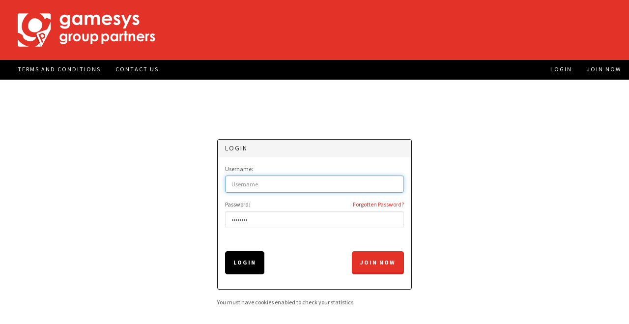

--- FILE ---
content_type: text/html; Charset=iso-8859-1
request_url: https://affiliates.gamesysaffiliates.com/login.asp
body_size: 10639
content:
<!DOCTYPE html>
<head>
    <title>Gamesys Affiliates</title>
    <meta charset="">
    <meta name="viewport" content="width=device-width, initial-scale=1.0, maximum-scale=5.0">
    <meta http-equiv="X-UA-Compatible" content="IE=edge" />
    <meta name="description" content="Affiliate marketing program for the gaming industry">
	<meta name="robots" content="" >
    <META HTTP-EQUIV="Content-Type" CONTENT="text/html;" CHARSET="">
    <link rel=stylesheet href="//fonts.googleapis.com/css?family=Source+Sans+Pro:400,700,400italic,700italic&amp;subset=latin,latin-ext">


    <link rel="STYLESHEET" type="text/css" href="https://affiliates.gamesysaffiliates.com/includes/themes/publicweb02/css/theme.min.css">
    <link rel="STYLESHEET" type="text/css" href="https://affiliates.gamesysaffiliates.com/clientincludes/templates/gamesysaffiliates201508/public.min.css">

    <!-- HTML5 Shim and Respond.js IE8 support of HTML5 elements and media queries -->
    <!-- WARNING: Respond.js doesn't work if you view the page via file:// -->
    <!--if lt IE 9>
    <script src="https://oss.maxcdn.com/libs/html5shiv/3.7.0/html5shiv.js"></script>
    <script src="https://oss.maxcdn.com/libs/respond.js/1.4.2/respond.min.js"></script>
    <!endif-->
    <!--script type="text/javascript" src="//ajax.googleapis.com/ajax/libs/jquery/1.11.1/jquery.min.js"></script-->
    <!--script type="text/javascript" src="//code.jquery.com/jquery-migrate-1.2.1.min.js"></script-->
    <!--script type="text/javascript" src="//ajax.googleapis.com/ajax/libs/jqueryui/1.11.2/jquery-ui.min.js"></script-->
    <!--script type="text/javascript" src="//maxcdn.bootstrapcdn.com/bootstrap/3.2.0/js/bootstrap.min.js"></script-->
    <!--script type="text/javascript" src="//ajax.aspnetcdn.com/ajax/knockout/knockout-3.0.0.js"></script-->

    <script type="text/javascript" src="https://affiliates.gamesysaffiliates.com/js/libs/jquery-1.11.1.min.js"></script>
    <script type="text/javascript" src="https://affiliates.gamesysaffiliates.com/js/libs/jquery-migrate-1.2.1.min.js"></script>
    <script type="text/javascript" src="https://affiliates.gamesysaffiliates.com/js/libs/jquery-ui-1.11.2.min.js"></script>
    <script type="text/javascript" src="https://affiliates.gamesysaffiliates.com/js/libs/bootstrap.min.js"></script>
    <script type="text/javascript" src="https://affiliates.gamesysaffiliates.com/js/libs/knockout.min.js"></script>

    <script type="text/javascript" src="https://affiliates.gamesysaffiliates.com/includes/scripts/jquery/jQuery.Validation.1.19.3/Content/Scripts/jquery.validate.js"></script>

    <script type="text/javascript" src="https://affiliates.gamesysaffiliates.com/includes/scripts/jquery/jquery.validate-addons.asp?lang=&isSpec=0"></script>




 
<!-- Google Tag Manager DataLayer -->  <script type="text/Javascript">  window.dataLayer = window.dataLayer || [];  window.dataLayer.push({   'userid': '0',   'role': '', 'wl-state': 'stable'   });  </script>     <!-- Google Tag Manager -->  <script type="text/Javascript">  (function(w,d,s,l,i)  {    w[l]=w[l]||[];w[l].push({'gtm.start':new Date().getTime(),event:'gtm.js'});    var f=d.getElementsByTagName(s)[0];  var j=d.createElement(s);  var dl=l!='dataLayer'?'&l='+l:'';    j.async=true;  j.src='https://www.googletagmanager.com/gtm.js?id='+i+dl;      f.parentNode.insertBefore(j,f);      })(window,document,'script','dataLayer','GTM-MFV8QFS');  </script>  <!-- End Google Tag Manager -->
		<link href="/netapp/App_Themes/kendo/kendo.common-material.min.css" rel="stylesheet" />
		<link href="/netapp/App_Themes/kendo/kendo.material.min.css" rel="stylesheet" />
		<link href="/netapp/App_Themes/kendo/reset.css" rel="stylesheet" />
	
</head>
<body  >
<div id="top-header" class="alt" >
    <div class="container-fluid">
        <div class="row">
            <table>
                <tr>
                    <td>
                        <a href="default.asp" class="logo"><img class="logo img-responsive" /></a>
                    </td>
                    <td>
                         
                    </td>
                </tr>
            </table>
        </div>
    </div>
</div>
<div class="navbar navbar-inverse navbar-sm " >
        <div class="navbar-header">
              <button class="navbar-toggle" data-toggle="collapse" data-target=".navbar-collapse">
                <span class="icon-bar"></span>
                <span class="icon-bar"></span>
                <span class="icon-bar"></span>
            </button>
        </div>
        <div class="collapse navbar-collapse" id="navbar">
            <ul class="nav navbar-nav"><li><a href="terms_and_conditions.asp"  target="_blank">Terms and Conditions</a></li><li><a href="contact.asp" >Contact us</a></li></ul>
            <ul class="nav navbar-nav navbar-right">
                <li id="langpicker" class="dropdown"></li>
                <li>
                    <a href="login.asp">Login</a>
                </li>
                <li>
                    <a href="registration.asp">Join Now</a>
                </li>
            </ul>
        </div>
</div>

<div style="height: 5%">

</div>
<div class="container"><div class="row"><br><br></div></div>

<br/>
<br /><br />
<div class="row">
    <div class="col-md-4 col-md-offset-4">
        <div class="login-panel panel panel-default">
            <div class="panel-heading">
                <h3 class="panel-title">Login</h3>
            </div>
            <div class="panel-body">
                <form name="FMlogin" id="FMlogins" method="POST" autocomplete="off">
                    <fieldset>
                        <div class="form-group">
                            <label for="username">Username:</label>
                            <input class="form-control" placeholder="Username" name="username" id="username" type="username" required="true" value="username" onfocus="if(this.value=='username')this.value='';" autofocus>
                        </div>
                        <div class="form-group">
                            <label for="password" class="sign_pw">Password:</label>
                            <a class="lost_password   pull-right" href="password_reminder.asp" tabindex="3">Forgotten Password?</a>
                            <input class="form-control" placeholder="Password" name="password" id="password" type="password" required="true" value="password" type="password" onfocus="if(this.value=='password')this.value='';">
                        </div>
                        <div class="form-group">
                             <br>
                            
                            
                        </div>
                        <!-- Change this to a button or input when using this as a form -->
                        <div class="form-group">
                            <button type="submit" class="btn btn-primary btn-lg ">Login</button>
                            <button type="button" class="btn btn-default btn-lg pull-right" onclick="location.href='registration.asp'">Join Now</button>
                        </div>
                    </fieldset>
                </form>
            </div>
        </div>

        <p class="content">You must have cookies enabled to check your statistics</p>
    </div>
</div>



<input type='hidden' id='hfSess' name='UniqueUserLoginT' value='d1b052a17690a6a6e6c72c1f50418f26' />

<script type="text/javascript">
    jQuery("form").append(jQuery("#hfSess"));
</script>


        <script type="text/javascript">
            window.onload = (event) => {
                localStorage.removeItem('userType');
                window.parent.postMessage({
                    action: 'logout',
                    redirectUrl: '/login.asp'
                }, 'https://affiliates.gamesysaffiliates.com');
            };
        </script>
        
<iframe style="display:none" src="/netapp/Logout.aspx"></iframe>
 
<!-- Google Tag Manager (noscript) -->
<noscript><iframe src="https://www.googletagmanager.com/ns.html?id=GTM-MFV8QFS"
height="0" width="0" style="display:none;visibility:hidden"></iframe></noscript>
<!-- End Google Tag Manager (noscript) -->
<footer>
    <div class="container">
        <div class="row">
            <div class="col-md-6 col-md-offset-3 text-center">
                <ul class="list-inline"><li><a href="https://www.facebook.com/IncomeAccess" target="_blank"><i class="fa fa-facebook fa-2x"></i></a></li><li><a href="https://twitter.com/incomeaccess" target="_blank"><i class="fa fa-twitter fa-2x"></i></a></li><li><a href="http://www.linkedin.com/company/income-access" target="_blank"><i class="fa fa-linkedin fa-2x"></i></a></li></ul>
                <hr class="footerhr">
                <p><br>&copy; 2004 - 2026 | Affiliate Software powered by Income Access, a Paysafe company. All rights reserved. </p>
                  
            </div>
        </div>
    </div>
</footer>

<script>
    varthemetype = 'publicweb02';
    vartemplatename = 'gamesysaffiliates201508';
</script>

<script type="text/javascript" src="https://affiliates.gamesysaffiliates.com/js/libs/i18next-1.6.3.ia.js"></script>
<script type="text/javascript" src="https://affiliates.gamesysaffiliates.com/js/cookie.js"></script>
<script type="text/javascript" src="https://affiliates.gamesysaffiliates.com/includes/themes/publicweb02/js/menus.js"></script>
<script type="text/javascript" src="https://affiliates.gamesysaffiliates.com/includes/scripts/window.js"></script>
<script type="text/javascript" src="https://affiliates.gamesysaffiliates.com/includes/scripts/xmlxsl.js"></script>
<script type="text/javascript" src="https://affiliates.gamesysaffiliates.com/includes/scripts/logonvalidate.js"></script>
<script type="text/javascript" src="https://affiliates.gamesysaffiliates.com/includes/scripts/datetimepicker.asp?lang="></script>
<script type="text/javascript" src="https://affiliates.gamesysaffiliates.com/js/jquery.loadi18n.js"></script>
<script language=Javascript>
 jQuery(document).ready(function() { 
 jQuery('#FMlogin').validate({rules : {username: {required: true},password: {required:true}}}); 
 }); </script>
<script language=Javascript src="https://affiliates.gamesysaffiliates.com/includes/scripts/MerchantLogos.js"></script>
<script src="/assets/js/config.js" type="text/javascript"></script>


</body>
</html>


<script language=Javascript>

</script>


--- FILE ---
content_type: text/html; charset=utf-8
request_url: https://affiliates.gamesysaffiliates.com/netapp/Logout.aspx
body_size: 590
content:


<!DOCTYPE html>

<html xmlns="http://www.w3.org/1999/xhtml">
<head><title>

</title></head>
<body>
    <form method="post" action="./Logout.aspx" id="form1">
<div class="aspNetHidden">
<input type="hidden" name="__VIEWSTATE" id="__VIEWSTATE" value="/wEPDwULLTE2MTY2ODcyMjkPFgIeE1ZhbGlkYXRlUmVxdWVzdE1vZGUCAWRkoE1uI8gzAZ8IaP/g23inVu1KZwn2imzwQDo0gQedFVg=" />
</div>

<div class="aspNetHidden">

	<input type="hidden" name="__VIEWSTATEGENERATOR" id="__VIEWSTATEGENERATOR" value="698C44AB" />
</div>
    <div>
    
    </div>
    </form>
</body>
</html>


--- FILE ---
content_type: text/css
request_url: https://affiliates.gamesysaffiliates.com/clientincludes/templates/gamesysaffiliates201508/public.min.css
body_size: 63912
content:
/*! *//*!
* BOOTSTRAP EXTRA STYLES : programdefaultgrey ***
* Common bbotstrap Theme Customisations 
*/.navbar{border-width:0 1px 4px 1px}.btn{padding:9px 12px 7px;border-width:0 1px 4px 1px;font-size:12px;font-weight:bold;text-transform:uppercase}.btn:hover{margin-top:1px;border-bottom-width:3px}.btn:active{margin-top:2px;border-bottom-width:2px;-webkit-box-shadow:none;box-shadow:none}.btn-lg,.btn-group-lg>.btn{padding:15px 16px 13px;line-height:15px}.btn-sm,.btn-group-sm>.btn{padding:6px 10px 4px}.btn-xs,.btn-group-xs>.btn{padding:3px 5px 1px}.btn-default:hover,.btn-default:focus,.btn-group.open .dropdown-toggle.btn-default{background-color:#e33329;border-color:#d6261c}.btn-primary:hover,.btn-primary:focus,.btn-group.open .dropdown-toggle.btn-primary{background-color:#000;border-color:#000}.btn-success:hover,.btn-success:focus,.btn-group.open .dropdown-toggle.btn-success{background-color:#28b62c;border-color:#23a127}.btn-info:hover,.btn-info:focus,.btn-group.open .dropdown-toggle.btn-info{background-color:#75caeb;border-color:#5fc1e8}.btn-warning:hover,.btn-warning:focus,.btn-group.open .dropdown-toggle.btn-warning{background-color:#ff851b;border-color:#ff7701}.btn-danger:hover,.btn-danger:focus,.btn-group.open .dropdown-toggle.btn-danger{background-color:#ff4136;border-color:#ff291c}.btn-group.open .dropdown-toggle{-webkit-box-shadow:none;box-shadow:none}.navbar-btn:hover{margin-top:8px}.navbar-btn:active{margin-top:9px}.navbar-btn.btn-sm:hover{margin-top:11px}.navbar-btn.btn-sm:active{margin-top:12px}.navbar-btn.btn-xs:hover{margin-top:15px}.navbar-btn.btn-xs:active{margin-top:16px}.text-primary,.text-primary:hover{color:#000}.text-success,.text-success:hover{color:#28b62c}.text-danger,.text-danger:hover{color:#ff4136}.text-warning,.text-warning:hover{color:#ff851b}.text-info,.text-info:hover{color:#75caeb}.form-control{-webkit-box-shadow:inset 0 2px 0 rgba(0,0,0,0.075);box-shadow:inset 0 2px 0 rgba(0,0,0,0.075)}label{font-weight:normal}.has-warning .help-block,.has-warning .control-label,.has-warning .form-control-feedback{color:#ff851b}.has-warning .form-control,.has-warning .form-control:focus{border:1px solid #ff851b;-webkit-box-shadow:inset 0 2px 0 rgba(0,0,0,0.075);box-shadow:inset 0 2px 0 rgba(0,0,0,0.075)}.has-warning .input-group-addon{border:1px solid #ff851b}.has-error .help-block,.has-error .control-label,.has-error .form-control-feedback{color:#ff4136}.has-error .form-control,.has-error .form-control:focus{border:1px solid #ff4136;-webkit-box-shadow:inset 0 2px 0 rgba(0,0,0,0.075);box-shadow:inset 0 2px 0 rgba(0,0,0,0.075)}.has-error .input-group-addon{border:1px solid #ff4136}.has-success .help-block,.has-success .control-label,.has-success .form-control-feedback{color:#28b62c}.has-success .form-control,.has-success .form-control:focus{border:1px solid #28b62c;-webkit-box-shadow:inset 0 2px 0 rgba(0,0,0,0.075);box-shadow:inset 0 2px 0 rgba(0,0,0,0.075)}.has-success .input-group-addon{border:1px solid #28b62c}.nav .open>a,.nav .open>a:hover,.nav .open>a:focus{border-color:transparent}.nav-tabs>li>a{margin-top:6px;border-color:#e7e7e7;color:#333;-webkit-transition:all .2s ease-in-out;transition:all .2s ease-in-out}.nav-tabs>li>a:hover,.nav-tabs>li>a:focus,.nav-tabs>li.active>a,.nav-tabs>li.active>a:hover,.nav-tabs>li.active>a:focus,.nav-tabs .open>a,.nav-tabs .open>a:hover,.nav-tabs .open>a:focus{padding-top:16px;padding-bottom:16px;margin-top:0}.nav-tabs .open>a,.nav-tabs .open>a:hover,.nav-tabs .open>a:focus{border-color:#e7e7e7}.nav-tabs>li.disabled>a:hover,.nav-tabs>li.disabled>a:focus{padding-top:13px;padding-bottom:13px;margin-top:6px}.dropdown-menu{margin-top:0;border-width:0 1px 4px 1px;border-top-width:1px;-webkit-box-shadow:none;box-shadow:none}.pagination>li>a,.pager>li>a,.pagination>li>span,.pager>li>span{position:relative;top:0;border-width:0 1px 4px 1px;color:#fff;font-size:12px;font-weight:bold;text-transform:uppercase}.pagination>li>a:hover,.pager>li>a:hover,.pagination>li>span:hover,.pager>li>span:hover{top:1px;border-bottom-width:3px}.pagination>li>a:active,.pager>li>a:active,.pagination>li>span:active,.pager>li>span:active{top:2px;border-bottom-width:2px}.pagination>.disabled>a:hover,.pager>.disabled>a:hover,.pagination>.disabled>span:hover,.pager>.disabled>span:hover{top:0;border-width:0 1px 4px 1px}.pagination>.disabled>a:active,.pager>.disabled>a:active,.pagination>.disabled>span:active,.pager>.disabled>span:active{top:0;border-width:0 1px 4px 1px}.pager>li>a,.pager>li>span,.pager>.disabled>a,.pager>.disabled>span,.pager>li>a:hover,.pager>li>span:hover,.pager>.disabled>a:hover,.pager>.disabled>span:hover,.pager>li>a:active,.pager>li>span:active,.pager>.disabled>a:active,.pager>.disabled>span:active{border-left-width:2px;border-right-width:2px}.close{color:#fff;text-decoration:none;opacity:.4}.close:hover,.close:focus{color:#fff;opacity:1}.alert{border-width:0 1px 4px 1px}.alert .alert-link{font-weight:normal;color:#fff;text-decoration:underline}.label{font-weight:normal}.progress{border:1px solid #e7e7e7;-webkit-box-shadow:inset 0 2px 0 rgba(0,0,0,0.1);box-shadow:inset 0 2px 0 rgba(0,0,0,0.1)}.progress-bar{-webkit-box-shadow:inset 0 -4px 0 rgba(0,0,0,0.15);box-shadow:inset 0 -4px 0 rgba(0,0,0,0.15)}.well{border:1px solid #e7e7e7;-webkit-box-shadow:inset 0 2px 0 rgba(0,0,0,0.05);box-shadow:inset 0 2px 0 rgba(0,0,0,0.05)}.jumbotron{border:1px solid #e7e7e7;-webkit-box-shadow:inset 0 2px 0 rgba(0,0,0,0.05);box-shadow:inset 0 2px 0 rgba(0,0,0,0.05)}.panel{border:1px solid #000}.panel-default .close{color:#555}.modal .close{color:#555}.popover{color:#555}table{font-size:12px}.logo .img-responsive{display:block;-moz-box-sizing:border-box;box-sizing:border-box;background:url("/clientincludes/templates/gamesysaffiliates201508/images/logo.png") no-repeat;background-size:351px 100px;width:351px;height:100px;padding-left:351px}a.logo{margin:3px 0 0 0;padding:0 0 10px 0}body{font-family:"Source Sans Pro","Helvetica Neue",Helvetica,Arial,sans-serif}#top-header{background:#e33329;background:-moz-linear-gradient(#e33329, #e33329);background:-webkit-linear-gradient(#e33329, #e33329);background:-o-linear-gradient(#e33329, #e33329);background:-ms-linear-gradient(#e33329, #e33329);background:linear-gradient(#e33329, #e33329);filter:progid:DXImageTransform.Microsoft.gradient(GradientType=0, startColorstr='#e33329', endColorstr='#e33329')}.alt{background-color:#e33329}.alt.affix{background-color:#e33329}ul.nav a:hover,.navbar-nav>li>a:hover,.alt li a:active,.alt li.active{background-color:#000 !important;color:#e33329 !important}.navbar-inverse .navbar-nav>li>a{color:#fff;font-size:12px}.navbar-inverse .navbar-nav.affix{background-color:#000}.navbar-inverse .navbar-nav{background-color:#000;font-family:"Source Sans Pro","Helvetica Neue",Helvetica,Arial,sans-serif}.navbar-inverse{background-color:#000;border-color:#000}.navbar-inverse .navbar-nav li.open a,.navbar-inverse .navbar-nav li.open a:visited,.navbar-inverse .navbar-nav li.open a:active,.navbar-inverse .navbar-nav li.open a:focus,.navbar-inverse .navbar-nav li a:hover,.navbar-inverse .navbar-nav li a:visited,.navbar-inverse .navbar-nav li a:active,.navbar-inverse .navbar-nav li a:focus,.navbar-inverse .navbar-nav li.active,.navbar-inverse .navbar-nav .open .dropdown-menu>li>a,.navbar-inverse .navbar-nav .open .dropdown-menu{background-color:#000;color:#fff}.dropdown-menu{box-shadow:none;border:none}.navbar-nav .open .dropdown-menu>li>a:hover{background-color:#e33329}.navbar-inverse .navbar-toggle .icon-bar{background-color:#fff}.navbar-inverse .navbar-toggle{background-color:#000;border-color:#000}.navbar-inverse .navbar-toggle:hover{background-color:#000}footer hr{border-color:#000}.header h1{color:#fff}.header .tagline{color:#ff851b}.header{background:#e33329 url('/clientincludes/templates/gamesysaffiliates201508/images/headerbackground.png') repeat center center fixed}.btn-default{color:#fff;background-color:#e33329;border-color:#d6261c}.btn-default:hover,.btn-default:focus,.btn-default:active,.btn-default.active,.open .dropdown-toggle.btn-default{color:#fff;background-color:#c9241a;border-color:#a01c15}.btn-default:active,.btn-default.active,.open .dropdown-toggle.btn-default{background-image:none}.btn-default.disabled,.btn-default[disabled],fieldset[disabled] .btn-default,.btn-default.disabled:hover,.btn-default[disabled]:hover,fieldset[disabled] .btn-default:hover,.btn-default.disabled:focus,.btn-default[disabled]:focus,fieldset[disabled] .btn-default:focus,.btn-default.disabled:active,.btn-default[disabled]:active,fieldset[disabled] .btn-default:active,.btn-default.disabled.active,.btn-default[disabled].active,fieldset[disabled] .btn-default.active{background-color:#e33329;border-color:#d6261c}.btn-primary{color:#fff;background-color:#000;border-color:#000}.btn-primary:hover,.btn-primary:focus,.btn-primary:active,.btn-primary.active,.open .dropdown-toggle.btn-primary{color:#fff;background-color:#000;border-color:#000}.btn-primary:active,.btn-primary.active,.open .dropdown-toggle.btn-primary{background-image:none}.btn-primary.disabled,.btn-primary[disabled],fieldset[disabled] .btn-primary,.btn-primary.disabled:hover,.btn-primary[disabled]:hover,fieldset[disabled] .btn-primary:hover,.btn-primary.disabled:focus,.btn-primary[disabled]:focus,fieldset[disabled] .btn-primary:focus,.btn-primary.disabled:active,.btn-primary[disabled]:active,fieldset[disabled] .btn-primary:active,.btn-primary.disabled.active,.btn-primary[disabled].active,fieldset[disabled] .btn-primary.active{background-color:#000;border-color:#000}a{color:#ed2e24}a:hover,a:focus{color:#ed2e24}/*!
 * Wizard Default Color Settings/styling
 *
 * version 1.0 2015-01
 */.wizard-wrapper{border:1px solid #999;min-width:700px}.widget .widget-header{padding:0 10px;height:35px;border-bottom-width:1px;border-bottom-style:solid;border-bottom-color:#000;background-color:#000}@media screen and (max-width:480px){.widget .widget-header{height:100%}}.widget .widget-header h3{display:-moz-inline-stack;display:inline-block;vertical-align:middle;*vertical-align:auto;zoom:1;*display:inline;font-family:"latobold";font-size:1.1em;margin:0;line-height:35px;float:left}@media screen and (max-width:480px){.widget .widget-header h3{float:none}}.widget .widget-header .fa{margin-right:5px}.widget .widget-header em{float:left;font-size:.9em;color:#333;line-height:35px;margin-left:4px}@media screen and (max-width:1279px){.widget .widget-header em{display:none}}.widget .widget-header .btn-help{float:left;padding:0;position:relative;top:3px;left:3px}@media screen and (max-width:1279px){.widget .widget-header .btn-help{display:none}}.widget .widget-container{padding:20px 10px}.wizard{position:relative;overflow:hidden;background-color:#000}.wizard:before,.wizard:after{display:table;line-height:0;content:""}.wizard:after{clear:both}.wizard ul{width:4000px;padding:0;margin:0;list-style:none outside none}.wizard ul.previous-disabled li.complete{cursor:default}.wizard ul li{position:relative;float:left;height:46px;padding:0 20px 0 30px;margin:0;font-size:16px;line-height:46px;color:#fff;cursor:default;background:#000}.wizard ul li:first-child{padding-left:20px}.wizard ul li .chevron{position:absolute;top:-24px;right:-14px;z-index:1;display:block;border:48px solid transparent;border-right:0;border-left:24px solid #fff}.wizard ul li .chevron:before{position:absolute;top:-48px;right:5px;display:block;border:48px solid transparent;border-right:0;border-left:24px solid #000;content:""}.wizard ul li.complete{color:#fff;background:#e33329}.wizard ul li.complete:hover{cursor:pointer;background:#d6261c}.wizard ul li.complete:hover .chevron:before{border-left:24px solid #d6261c}.wizard ul li.complete .chevron:before{border-left:24px solid #e33329}.wizard ul li.active{color:#fff;background:#e33329}.wizard ul li.active .chevron:before{border-left:24px solid #e33329}.wizard ul li .badge{position:relative;top:-2px;margin-right:8px;padding:4px 7px;color:#fff}.wizard ul li span.badge{background-color:#e33329}.wizard ul li .badge.badge-info{background-color:#c02219}.wizard ul li .badge.badge-success{background-color:#e33329}div.wizard-wrapper .btn-info{border-color:#d6261c;background-color:#e33329 !important}.wizardpanel{padding:0 20px 10px 20px;color:#222}.input-group-addon{background-color:transparent;border:0}.wizardpanel select,.wizardpanel textarea,.wizardpanel input,.wizardpanel input[type="checkbox"]{display:block;width:100%;height:35px;padding:7px 12px;font-size:12px;line-height:1.42857143;color:#555;vertical-align:middle;background-color:#fff;border:1px solid #e7e7e7;border-radius:4px;-webkit-box-shadow:inset 0 1px 1px rgba(0,0,0,0.075);box-shadow:inset 0 1px 1px rgba(0,0,0,0.075);-webkit-transition:border-color ease-in-out .15s, box-shadow ease-in-out .15s;transition:border-color ease-in-out .15s, box-shadow ease-in-out .15s;-webkit-box-shadow:inset 0 2px 0 rgba(0,0,0,0.075);box-shadow:inset 0 2px 0 rgba(0,0,0,0.075)}.wizardpanel select:-moz-placeholder,.wizardpanel textarea:-moz-placeholder,.wizardpanel input:-moz-placeholder,.wizardpanel input[type="checkbox"]:-moz-placeholder{color:#999}.wizardpanel select::-moz-placeholder,.wizardpanel textarea::-moz-placeholder,.wizardpanel input::-moz-placeholder,.wizardpanel input[type="checkbox"]::-moz-placeholder{color:#999}.wizardpanel select:-ms-input-placeholder,.wizardpanel textarea:-ms-input-placeholder,.wizardpanel input:-ms-input-placeholder,.wizardpanel input[type="checkbox"]:-ms-input-placeholder{color:#999}.wizardpanel select::-webkit-input-placeholder,.wizardpanel textarea::-webkit-input-placeholder,.wizardpanel input::-webkit-input-placeholder,.wizardpanel input[type="checkbox"]::-webkit-input-placeholder{color:#999}.wizardpanel select:focus,.wizardpanel textarea:focus,.wizardpanel input:focus,.wizardpanel input[type="checkbox"]:focus{border-color:#66afe9;outline:0;-webkit-box-shadow:inset 0 1px 1px rgba(0,0,0,.075), 0 0 8px rgba(102, 175, 233, 0.6);box-shadow:inset 0 1px 1px rgba(0,0,0,.075), 0 0 8px rgba(102, 175, 233, 0.6)}.wizardpanel select[disabled],.wizardpanel textarea[disabled],.wizardpanel input[disabled],.wizardpanel input[type="checkbox"][disabled],.wizardpanel select[readonly],.wizardpanel textarea[readonly],.wizardpanel input[readonly],.wizardpanel input[type="checkbox"][readonly],fieldset[disabled] .wizardpanel select,fieldset[disabled] .wizardpanel textarea,fieldset[disabled] .wizardpanel input,fieldset[disabled] .wizardpanel input[type="checkbox"]{cursor:not-allowed;background-color:#eee}textarea.wizardpanel select,textarea.wizardpanel textarea,textarea.wizardpanel input,textarea.wizardpanel input[type="checkbox"]{height:auto}.wizardpanel input[type="checkbox"]{height:26px;padding:4px 10px;font-size:11px;line-height:1.5;border-radius:2px}select.wizardpanel input[type="checkbox"]{height:26px;line-height:26px}textarea.wizardpanel input[type="checkbox"]{height:auto}#paymentmethodcontainer li{list-style:none;width:100%;padding:0 50px}#paymentmethodcontainer li span{display:inline;float:left;width:100%}#paymentmethodcontainer li span pre{display:inline;border:0;background-color:transparent}#formcontainer select,#formcontainer textarea,#formcontainer input[type="text"],#formcontainer input[type="radio"],#formcontainer input[type="checkbox"]{width:50%}/*!
* THEME : classic support - client specific colors for classic styles
* version : 1.0
* version date : 2015-01
* Description : 
* the css defined in this file will be compiled in the client templates css folder eg members.min.css
* this file should only css related to client specific colors in relation to historic classic css styles
* 
*/#reportcriteria input.button,td.reportoptions input.button,#regoutertable input[name="submit"],input[type="submit"],input[name="submitpm"],#msgbnktabs ul li.current,input[type="submit"].button,input.periodbtn,.buttons input.button,#search_form input.button,#banner-content input.button{color:#fff;background-color:#000;border-color:#000}#reportcriteria input.button:hover,td.reportoptions input.button:hover,#regoutertable input[name="submit"]:hover,input[type="submit"]:hover,input[name="submitpm"]:hover,#msgbnktabs ul li.current:hover,input[type="submit"].button:hover,input.periodbtn:hover,.buttons input.button:hover,#search_form input.button:hover,#banner-content input.button:hover,#reportcriteria input.button:focus,td.reportoptions input.button:focus,#regoutertable input[name="submit"]:focus,input[type="submit"]:focus,input[name="submitpm"]:focus,#msgbnktabs ul li.current:focus,input[type="submit"].button:focus,input.periodbtn:focus,.buttons input.button:focus,#search_form input.button:focus,#banner-content input.button:focus,#reportcriteria input.button:active,td.reportoptions input.button:active,#regoutertable input[name="submit"]:active,input[type="submit"]:active,input[name="submitpm"]:active,#msgbnktabs ul li.current:active,input[type="submit"].button:active,input.periodbtn:active,.buttons input.button:active,#search_form input.button:active,#banner-content input.button:active,#reportcriteria input.button.active,td.reportoptions input.button.active,#regoutertable input[name="submit"].active,input[type="submit"].active,input[name="submitpm"].active,#msgbnktabs ul li.current.active,input[type="submit"].button.active,input.periodbtn.active,.buttons input.button.active,#search_form input.button.active,#banner-content input.button.active,.open .dropdown-toggle#reportcriteria input.button,.open .dropdown-toggletd.reportoptions input.button,.open .dropdown-toggle#regoutertable input[name="submit"],.open .dropdown-toggleinput[type="submit"],.open .dropdown-toggleinput[name="submitpm"],.open .dropdown-toggle#msgbnktabs ul li.current,.open .dropdown-toggleinput[type="submit"].button,.open .dropdown-toggleinput.periodbtn,.open .dropdown-toggle.buttons input.button,.open .dropdown-toggle#search_form input.button,.open .dropdown-toggle#banner-content input.button{color:#fff;background-color:#000;border-color:#000}#reportcriteria input.button:active,td.reportoptions input.button:active,#regoutertable input[name="submit"]:active,input[type="submit"]:active,input[name="submitpm"]:active,#msgbnktabs ul li.current:active,input[type="submit"].button:active,input.periodbtn:active,.buttons input.button:active,#search_form input.button:active,#banner-content input.button:active,#reportcriteria input.button.active,td.reportoptions input.button.active,#regoutertable input[name="submit"].active,input[type="submit"].active,input[name="submitpm"].active,#msgbnktabs ul li.current.active,input[type="submit"].button.active,input.periodbtn.active,.buttons input.button.active,#search_form input.button.active,#banner-content input.button.active,.open .dropdown-toggle#reportcriteria input.button,.open .dropdown-toggletd.reportoptions input.button,.open .dropdown-toggle#regoutertable input[name="submit"],.open .dropdown-toggleinput[type="submit"],.open .dropdown-toggleinput[name="submitpm"],.open .dropdown-toggle#msgbnktabs ul li.current,.open .dropdown-toggleinput[type="submit"].button,.open .dropdown-toggleinput.periodbtn,.open .dropdown-toggle.buttons input.button,.open .dropdown-toggle#search_form input.button,.open .dropdown-toggle#banner-content input.button{background-image:none}#reportcriteria input.button.disabled,td.reportoptions input.button.disabled,#regoutertable input[name="submit"].disabled,input[type="submit"].disabled,input[name="submitpm"].disabled,#msgbnktabs ul li.current.disabled,input[type="submit"].button.disabled,input.periodbtn.disabled,.buttons input.button.disabled,#search_form input.button.disabled,#banner-content input.button.disabled,#reportcriteria input.button[disabled],td.reportoptions input.button[disabled],#regoutertable input[name="submit"][disabled],input[type="submit"][disabled],input[name="submitpm"][disabled],#msgbnktabs ul li.current[disabled],input[type="submit"].button[disabled],input.periodbtn[disabled],.buttons input.button[disabled],#search_form input.button[disabled],#banner-content input.button[disabled],fieldset[disabled] #reportcriteria input.button,fieldset[disabled] td.reportoptions input.button,fieldset[disabled] #regoutertable input[name="submit"],fieldset[disabled] input[type="submit"],fieldset[disabled] input[name="submitpm"],fieldset[disabled] #msgbnktabs ul li.current,fieldset[disabled] input[type="submit"].button,fieldset[disabled] input.periodbtn,fieldset[disabled] .buttons input.button,fieldset[disabled] #search_form input.button,fieldset[disabled] #banner-content input.button,#reportcriteria input.button.disabled:hover,td.reportoptions input.button.disabled:hover,#regoutertable input[name="submit"].disabled:hover,input[type="submit"].disabled:hover,input[name="submitpm"].disabled:hover,#msgbnktabs ul li.current.disabled:hover,input[type="submit"].button.disabled:hover,input.periodbtn.disabled:hover,.buttons input.button.disabled:hover,#search_form input.button.disabled:hover,#banner-content input.button.disabled:hover,#reportcriteria input.button[disabled]:hover,td.reportoptions input.button[disabled]:hover,#regoutertable input[name="submit"][disabled]:hover,input[type="submit"][disabled]:hover,input[name="submitpm"][disabled]:hover,#msgbnktabs ul li.current[disabled]:hover,input[type="submit"].button[disabled]:hover,input.periodbtn[disabled]:hover,.buttons input.button[disabled]:hover,#search_form input.button[disabled]:hover,#banner-content input.button[disabled]:hover,fieldset[disabled] #reportcriteria input.button:hover,fieldset[disabled] td.reportoptions input.button:hover,fieldset[disabled] #regoutertable input[name="submit"]:hover,fieldset[disabled] input[type="submit"]:hover,fieldset[disabled] input[name="submitpm"]:hover,fieldset[disabled] #msgbnktabs ul li.current:hover,fieldset[disabled] input[type="submit"].button:hover,fieldset[disabled] input.periodbtn:hover,fieldset[disabled] .buttons input.button:hover,fieldset[disabled] #search_form input.button:hover,fieldset[disabled] #banner-content input.button:hover,#reportcriteria input.button.disabled:focus,td.reportoptions input.button.disabled:focus,#regoutertable input[name="submit"].disabled:focus,input[type="submit"].disabled:focus,input[name="submitpm"].disabled:focus,#msgbnktabs ul li.current.disabled:focus,input[type="submit"].button.disabled:focus,input.periodbtn.disabled:focus,.buttons input.button.disabled:focus,#search_form input.button.disabled:focus,#banner-content input.button.disabled:focus,#reportcriteria input.button[disabled]:focus,td.reportoptions input.button[disabled]:focus,#regoutertable input[name="submit"][disabled]:focus,input[type="submit"][disabled]:focus,input[name="submitpm"][disabled]:focus,#msgbnktabs ul li.current[disabled]:focus,input[type="submit"].button[disabled]:focus,input.periodbtn[disabled]:focus,.buttons input.button[disabled]:focus,#search_form input.button[disabled]:focus,#banner-content input.button[disabled]:focus,fieldset[disabled] #reportcriteria input.button:focus,fieldset[disabled] td.reportoptions input.button:focus,fieldset[disabled] #regoutertable input[name="submit"]:focus,fieldset[disabled] input[type="submit"]:focus,fieldset[disabled] input[name="submitpm"]:focus,fieldset[disabled] #msgbnktabs ul li.current:focus,fieldset[disabled] input[type="submit"].button:focus,fieldset[disabled] input.periodbtn:focus,fieldset[disabled] .buttons input.button:focus,fieldset[disabled] #search_form input.button:focus,fieldset[disabled] #banner-content input.button:focus,#reportcriteria input.button.disabled:active,td.reportoptions input.button.disabled:active,#regoutertable input[name="submit"].disabled:active,input[type="submit"].disabled:active,input[name="submitpm"].disabled:active,#msgbnktabs ul li.current.disabled:active,input[type="submit"].button.disabled:active,input.periodbtn.disabled:active,.buttons input.button.disabled:active,#search_form input.button.disabled:active,#banner-content input.button.disabled:active,#reportcriteria input.button[disabled]:active,td.reportoptions input.button[disabled]:active,#regoutertable input[name="submit"][disabled]:active,input[type="submit"][disabled]:active,input[name="submitpm"][disabled]:active,#msgbnktabs ul li.current[disabled]:active,input[type="submit"].button[disabled]:active,input.periodbtn[disabled]:active,.buttons input.button[disabled]:active,#search_form input.button[disabled]:active,#banner-content input.button[disabled]:active,fieldset[disabled] #reportcriteria input.button:active,fieldset[disabled] td.reportoptions input.button:active,fieldset[disabled] #regoutertable input[name="submit"]:active,fieldset[disabled] input[type="submit"]:active,fieldset[disabled] input[name="submitpm"]:active,fieldset[disabled] #msgbnktabs ul li.current:active,fieldset[disabled] input[type="submit"].button:active,fieldset[disabled] input.periodbtn:active,fieldset[disabled] .buttons input.button:active,fieldset[disabled] #search_form input.button:active,fieldset[disabled] #banner-content input.button:active,#reportcriteria input.button.disabled.active,td.reportoptions input.button.disabled.active,#regoutertable input[name="submit"].disabled.active,input[type="submit"].disabled.active,input[name="submitpm"].disabled.active,#msgbnktabs ul li.current.disabled.active,input[type="submit"].button.disabled.active,input.periodbtn.disabled.active,.buttons input.button.disabled.active,#search_form input.button.disabled.active,#banner-content input.button.disabled.active,#reportcriteria input.button[disabled].active,td.reportoptions input.button[disabled].active,#regoutertable input[name="submit"][disabled].active,input[type="submit"][disabled].active,input[name="submitpm"][disabled].active,#msgbnktabs ul li.current[disabled].active,input[type="submit"].button[disabled].active,input.periodbtn[disabled].active,.buttons input.button[disabled].active,#search_form input.button[disabled].active,#banner-content input.button[disabled].active,fieldset[disabled] #reportcriteria input.button.active,fieldset[disabled] td.reportoptions input.button.active,fieldset[disabled] #regoutertable input[name="submit"].active,fieldset[disabled] input[type="submit"].active,fieldset[disabled] input[name="submitpm"].active,fieldset[disabled] #msgbnktabs ul li.current.active,fieldset[disabled] input[type="submit"].button.active,fieldset[disabled] input.periodbtn.active,fieldset[disabled] .buttons input.button.active,fieldset[disabled] #search_form input.button.active,fieldset[disabled] #banner-content input.button.active{background-color:#000;border-color:#000}#reportcriteria input.button:hover,td.reportoptions input.button:hover,#regoutertable input[name="submit"]:hover,input[type="submit"]:hover,input[name="submitpm"]:hover,#msgbnktabs ul li.current:hover,input[type="submit"].button:hover,input.periodbtn:hover,.buttons input.button:hover,#search_form input.button:hover,#banner-content input.button:hover,#reportcriteria input.button:focus,td.reportoptions input.button:focus,#regoutertable input[name="submit"]:focus,input[type="submit"]:focus,input[name="submitpm"]:focus,#msgbnktabs ul li.current:focus,input[type="submit"].button:focus,input.periodbtn:focus,.buttons input.button:focus,#search_form input.button:focus,#banner-content input.button:focus,#reportcriteria input.button:active,td.reportoptions input.button:active,#regoutertable input[name="submit"]:active,input[type="submit"]:active,input[name="submitpm"]:active,#msgbnktabs ul li.current:active,input[type="submit"].button:active,input.periodbtn:active,.buttons input.button:active,#search_form input.button:active,#banner-content input.button:active,#reportcriteria input.button.active,td.reportoptions input.button.active,#regoutertable input[name="submit"].active,input[type="submit"].active,input[name="submitpm"].active,#msgbnktabs ul li.current.active,input[type="submit"].button.active,input.periodbtn.active,.buttons input.button.active,#search_form input.button.active,#banner-content input.button.active,.open .dropdown-toggle#reportcriteria input.button,.open .dropdown-toggletd.reportoptions input.button,.open .dropdown-toggle#regoutertable input[name="submit"],.open .dropdown-toggleinput[type="submit"],.open .dropdown-toggleinput[name="submitpm"],.open .dropdown-toggle#msgbnktabs ul li.current,.open .dropdown-toggleinput[type="submit"].button,.open .dropdown-toggleinput.periodbtn,.open .dropdown-toggle.buttons input.button,.open .dropdown-toggle#search_form input.button,.open .dropdown-toggle#banner-content input.button{color:#fff;background-color:#000;border-color:#000}#reportcriteria input.button:active,td.reportoptions input.button:active,#regoutertable input[name="submit"]:active,input[type="submit"]:active,input[name="submitpm"]:active,#msgbnktabs ul li.current:active,input[type="submit"].button:active,input.periodbtn:active,.buttons input.button:active,#search_form input.button:active,#banner-content input.button:active,#reportcriteria input.button.active,td.reportoptions input.button.active,#regoutertable input[name="submit"].active,input[type="submit"].active,input[name="submitpm"].active,#msgbnktabs ul li.current.active,input[type="submit"].button.active,input.periodbtn.active,.buttons input.button.active,#search_form input.button.active,#banner-content input.button.active,.open .dropdown-toggle#reportcriteria input.button,.open .dropdown-toggletd.reportoptions input.button,.open .dropdown-toggle#regoutertable input[name="submit"],.open .dropdown-toggleinput[type="submit"],.open .dropdown-toggleinput[name="submitpm"],.open .dropdown-toggle#msgbnktabs ul li.current,.open .dropdown-toggleinput[type="submit"].button,.open .dropdown-toggleinput.periodbtn,.open .dropdown-toggle.buttons input.button,.open .dropdown-toggle#search_form input.button,.open .dropdown-toggle#banner-content input.button{background-image:none}#reportcriteria input.button.disabled,td.reportoptions input.button.disabled,#regoutertable input[name="submit"].disabled,input[type="submit"].disabled,input[name="submitpm"].disabled,#msgbnktabs ul li.current.disabled,input[type="submit"].button.disabled,input.periodbtn.disabled,.buttons input.button.disabled,#search_form input.button.disabled,#banner-content input.button.disabled,#reportcriteria input.button[disabled],td.reportoptions input.button[disabled],#regoutertable input[name="submit"][disabled],input[type="submit"][disabled],input[name="submitpm"][disabled],#msgbnktabs ul li.current[disabled],input[type="submit"].button[disabled],input.periodbtn[disabled],.buttons input.button[disabled],#search_form input.button[disabled],#banner-content input.button[disabled],fieldset[disabled] #reportcriteria input.button,fieldset[disabled] td.reportoptions input.button,fieldset[disabled] #regoutertable input[name="submit"],fieldset[disabled] input[type="submit"],fieldset[disabled] input[name="submitpm"],fieldset[disabled] #msgbnktabs ul li.current,fieldset[disabled] input[type="submit"].button,fieldset[disabled] input.periodbtn,fieldset[disabled] .buttons input.button,fieldset[disabled] #search_form input.button,fieldset[disabled] #banner-content input.button,#reportcriteria input.button.disabled:hover,td.reportoptions input.button.disabled:hover,#regoutertable input[name="submit"].disabled:hover,input[type="submit"].disabled:hover,input[name="submitpm"].disabled:hover,#msgbnktabs ul li.current.disabled:hover,input[type="submit"].button.disabled:hover,input.periodbtn.disabled:hover,.buttons input.button.disabled:hover,#search_form input.button.disabled:hover,#banner-content input.button.disabled:hover,#reportcriteria input.button[disabled]:hover,td.reportoptions input.button[disabled]:hover,#regoutertable input[name="submit"][disabled]:hover,input[type="submit"][disabled]:hover,input[name="submitpm"][disabled]:hover,#msgbnktabs ul li.current[disabled]:hover,input[type="submit"].button[disabled]:hover,input.periodbtn[disabled]:hover,.buttons input.button[disabled]:hover,#search_form input.button[disabled]:hover,#banner-content input.button[disabled]:hover,fieldset[disabled] #reportcriteria input.button:hover,fieldset[disabled] td.reportoptions input.button:hover,fieldset[disabled] #regoutertable input[name="submit"]:hover,fieldset[disabled] input[type="submit"]:hover,fieldset[disabled] input[name="submitpm"]:hover,fieldset[disabled] #msgbnktabs ul li.current:hover,fieldset[disabled] input[type="submit"].button:hover,fieldset[disabled] input.periodbtn:hover,fieldset[disabled] .buttons input.button:hover,fieldset[disabled] #search_form input.button:hover,fieldset[disabled] #banner-content input.button:hover,#reportcriteria input.button.disabled:focus,td.reportoptions input.button.disabled:focus,#regoutertable input[name="submit"].disabled:focus,input[type="submit"].disabled:focus,input[name="submitpm"].disabled:focus,#msgbnktabs ul li.current.disabled:focus,input[type="submit"].button.disabled:focus,input.periodbtn.disabled:focus,.buttons input.button.disabled:focus,#search_form input.button.disabled:focus,#banner-content input.button.disabled:focus,#reportcriteria input.button[disabled]:focus,td.reportoptions input.button[disabled]:focus,#regoutertable input[name="submit"][disabled]:focus,input[type="submit"][disabled]:focus,input[name="submitpm"][disabled]:focus,#msgbnktabs ul li.current[disabled]:focus,input[type="submit"].button[disabled]:focus,input.periodbtn[disabled]:focus,.buttons input.button[disabled]:focus,#search_form input.button[disabled]:focus,#banner-content input.button[disabled]:focus,fieldset[disabled] #reportcriteria input.button:focus,fieldset[disabled] td.reportoptions input.button:focus,fieldset[disabled] #regoutertable input[name="submit"]:focus,fieldset[disabled] input[type="submit"]:focus,fieldset[disabled] input[name="submitpm"]:focus,fieldset[disabled] #msgbnktabs ul li.current:focus,fieldset[disabled] input[type="submit"].button:focus,fieldset[disabled] input.periodbtn:focus,fieldset[disabled] .buttons input.button:focus,fieldset[disabled] #search_form input.button:focus,fieldset[disabled] #banner-content input.button:focus,#reportcriteria input.button.disabled:active,td.reportoptions input.button.disabled:active,#regoutertable input[name="submit"].disabled:active,input[type="submit"].disabled:active,input[name="submitpm"].disabled:active,#msgbnktabs ul li.current.disabled:active,input[type="submit"].button.disabled:active,input.periodbtn.disabled:active,.buttons input.button.disabled:active,#search_form input.button.disabled:active,#banner-content input.button.disabled:active,#reportcriteria input.button[disabled]:active,td.reportoptions input.button[disabled]:active,#regoutertable input[name="submit"][disabled]:active,input[type="submit"][disabled]:active,input[name="submitpm"][disabled]:active,#msgbnktabs ul li.current[disabled]:active,input[type="submit"].button[disabled]:active,input.periodbtn[disabled]:active,.buttons input.button[disabled]:active,#search_form input.button[disabled]:active,#banner-content input.button[disabled]:active,fieldset[disabled] #reportcriteria input.button:active,fieldset[disabled] td.reportoptions input.button:active,fieldset[disabled] #regoutertable input[name="submit"]:active,fieldset[disabled] input[type="submit"]:active,fieldset[disabled] input[name="submitpm"]:active,fieldset[disabled] #msgbnktabs ul li.current:active,fieldset[disabled] input[type="submit"].button:active,fieldset[disabled] input.periodbtn:active,fieldset[disabled] .buttons input.button:active,fieldset[disabled] #search_form input.button:active,fieldset[disabled] #banner-content input.button:active,#reportcriteria input.button.disabled.active,td.reportoptions input.button.disabled.active,#regoutertable input[name="submit"].disabled.active,input[type="submit"].disabled.active,input[name="submitpm"].disabled.active,#msgbnktabs ul li.current.disabled.active,input[type="submit"].button.disabled.active,input.periodbtn.disabled.active,.buttons input.button.disabled.active,#search_form input.button.disabled.active,#banner-content input.button.disabled.active,#reportcriteria input.button[disabled].active,td.reportoptions input.button[disabled].active,#regoutertable input[name="submit"][disabled].active,input[type="submit"][disabled].active,input[name="submitpm"][disabled].active,#msgbnktabs ul li.current[disabled].active,input[type="submit"].button[disabled].active,input.periodbtn[disabled].active,.buttons input.button[disabled].active,#search_form input.button[disabled].active,#banner-content input.button[disabled].active,fieldset[disabled] #reportcriteria input.button.active,fieldset[disabled] td.reportoptions input.button.active,fieldset[disabled] #regoutertable input[name="submit"].active,fieldset[disabled] input[type="submit"].active,fieldset[disabled] input[name="submitpm"].active,fieldset[disabled] #msgbnktabs ul li.current.active,fieldset[disabled] input[type="submit"].button.active,fieldset[disabled] input.periodbtn.active,fieldset[disabled] .buttons input.button.active,fieldset[disabled] #search_form input.button.active,fieldset[disabled] #banner-content input.button.active{background-color:#000;border-color:#000}#regoutertable input[name="reset1"],input[name="reset1"],#msgbnktabs ul li,td.boxhead input[type="button"],td.boxhead button,input.widebutton,input.periodbtndisabled,button[name="commissionbutton"],FRMcommissionupdate>div input[type="button"],#search_form input[type="reset"],#banner-content input[type="reset"]{color:#fff;background-color:#e33329;border-color:#d6261c}#regoutertable input[name="reset1"]:hover,input[name="reset1"]:hover,#msgbnktabs ul li:hover,td.boxhead input[type="button"]:hover,td.boxhead button:hover,input.widebutton:hover,input.periodbtndisabled:hover,button[name="commissionbutton"]:hover,FRMcommissionupdate>div input[type="button"]:hover,#search_form input[type="reset"]:hover,#banner-content input[type="reset"]:hover,#regoutertable input[name="reset1"]:focus,input[name="reset1"]:focus,#msgbnktabs ul li:focus,td.boxhead input[type="button"]:focus,td.boxhead button:focus,input.widebutton:focus,input.periodbtndisabled:focus,button[name="commissionbutton"]:focus,FRMcommissionupdate>div input[type="button"]:focus,#search_form input[type="reset"]:focus,#banner-content input[type="reset"]:focus,#regoutertable input[name="reset1"]:active,input[name="reset1"]:active,#msgbnktabs ul li:active,td.boxhead input[type="button"]:active,td.boxhead button:active,input.widebutton:active,input.periodbtndisabled:active,button[name="commissionbutton"]:active,FRMcommissionupdate>div input[type="button"]:active,#search_form input[type="reset"]:active,#banner-content input[type="reset"]:active,#regoutertable input[name="reset1"].active,input[name="reset1"].active,#msgbnktabs ul li.active,td.boxhead input[type="button"].active,td.boxhead button.active,input.widebutton.active,input.periodbtndisabled.active,button[name="commissionbutton"].active,FRMcommissionupdate>div input[type="button"].active,#search_form input[type="reset"].active,#banner-content input[type="reset"].active,.open .dropdown-toggle#regoutertable input[name="reset1"],.open .dropdown-toggleinput[name="reset1"],.open .dropdown-toggle#msgbnktabs ul li,.open .dropdown-toggletd.boxhead input[type="button"],.open .dropdown-toggletd.boxhead button,.open .dropdown-toggleinput.widebutton,.open .dropdown-toggleinput.periodbtndisabled,.open .dropdown-togglebutton[name="commissionbutton"],.open .dropdown-toggleFRMcommissionupdate>div input[type="button"],.open .dropdown-toggle#search_form input[type="reset"],.open .dropdown-toggle#banner-content input[type="reset"]{color:#fff;background-color:#c9241a;border-color:#a01c15}#regoutertable input[name="reset1"]:active,input[name="reset1"]:active,#msgbnktabs ul li:active,td.boxhead input[type="button"]:active,td.boxhead button:active,input.widebutton:active,input.periodbtndisabled:active,button[name="commissionbutton"]:active,FRMcommissionupdate>div input[type="button"]:active,#search_form input[type="reset"]:active,#banner-content input[type="reset"]:active,#regoutertable input[name="reset1"].active,input[name="reset1"].active,#msgbnktabs ul li.active,td.boxhead input[type="button"].active,td.boxhead button.active,input.widebutton.active,input.periodbtndisabled.active,button[name="commissionbutton"].active,FRMcommissionupdate>div input[type="button"].active,#search_form input[type="reset"].active,#banner-content input[type="reset"].active,.open .dropdown-toggle#regoutertable input[name="reset1"],.open .dropdown-toggleinput[name="reset1"],.open .dropdown-toggle#msgbnktabs ul li,.open .dropdown-toggletd.boxhead input[type="button"],.open .dropdown-toggletd.boxhead button,.open .dropdown-toggleinput.widebutton,.open .dropdown-toggleinput.periodbtndisabled,.open .dropdown-togglebutton[name="commissionbutton"],.open .dropdown-toggleFRMcommissionupdate>div input[type="button"],.open .dropdown-toggle#search_form input[type="reset"],.open .dropdown-toggle#banner-content input[type="reset"]{background-image:none}#regoutertable input[name="reset1"].disabled,input[name="reset1"].disabled,#msgbnktabs ul li.disabled,td.boxhead input[type="button"].disabled,td.boxhead button.disabled,input.widebutton.disabled,input.periodbtndisabled.disabled,button[name="commissionbutton"].disabled,FRMcommissionupdate>div input[type="button"].disabled,#search_form input[type="reset"].disabled,#banner-content input[type="reset"].disabled,#regoutertable input[name="reset1"][disabled],input[name="reset1"][disabled],#msgbnktabs ul li[disabled],td.boxhead input[type="button"][disabled],td.boxhead button[disabled],input.widebutton[disabled],input.periodbtndisabled[disabled],button[name="commissionbutton"][disabled],FRMcommissionupdate>div input[type="button"][disabled],#search_form input[type="reset"][disabled],#banner-content input[type="reset"][disabled],fieldset[disabled] #regoutertable input[name="reset1"],fieldset[disabled] input[name="reset1"],fieldset[disabled] #msgbnktabs ul li,fieldset[disabled] td.boxhead input[type="button"],fieldset[disabled] td.boxhead button,fieldset[disabled] input.widebutton,fieldset[disabled] input.periodbtndisabled,fieldset[disabled] button[name="commissionbutton"],fieldset[disabled] FRMcommissionupdate>div input[type="button"],fieldset[disabled] #search_form input[type="reset"],fieldset[disabled] #banner-content input[type="reset"],#regoutertable input[name="reset1"].disabled:hover,input[name="reset1"].disabled:hover,#msgbnktabs ul li.disabled:hover,td.boxhead input[type="button"].disabled:hover,td.boxhead button.disabled:hover,input.widebutton.disabled:hover,input.periodbtndisabled.disabled:hover,button[name="commissionbutton"].disabled:hover,FRMcommissionupdate>div input[type="button"].disabled:hover,#search_form input[type="reset"].disabled:hover,#banner-content input[type="reset"].disabled:hover,#regoutertable input[name="reset1"][disabled]:hover,input[name="reset1"][disabled]:hover,#msgbnktabs ul li[disabled]:hover,td.boxhead input[type="button"][disabled]:hover,td.boxhead button[disabled]:hover,input.widebutton[disabled]:hover,input.periodbtndisabled[disabled]:hover,button[name="commissionbutton"][disabled]:hover,FRMcommissionupdate>div input[type="button"][disabled]:hover,#search_form input[type="reset"][disabled]:hover,#banner-content input[type="reset"][disabled]:hover,fieldset[disabled] #regoutertable input[name="reset1"]:hover,fieldset[disabled] input[name="reset1"]:hover,fieldset[disabled] #msgbnktabs ul li:hover,fieldset[disabled] td.boxhead input[type="button"]:hover,fieldset[disabled] td.boxhead button:hover,fieldset[disabled] input.widebutton:hover,fieldset[disabled] input.periodbtndisabled:hover,fieldset[disabled] button[name="commissionbutton"]:hover,fieldset[disabled] FRMcommissionupdate>div input[type="button"]:hover,fieldset[disabled] #search_form input[type="reset"]:hover,fieldset[disabled] #banner-content input[type="reset"]:hover,#regoutertable input[name="reset1"].disabled:focus,input[name="reset1"].disabled:focus,#msgbnktabs ul li.disabled:focus,td.boxhead input[type="button"].disabled:focus,td.boxhead button.disabled:focus,input.widebutton.disabled:focus,input.periodbtndisabled.disabled:focus,button[name="commissionbutton"].disabled:focus,FRMcommissionupdate>div input[type="button"].disabled:focus,#search_form input[type="reset"].disabled:focus,#banner-content input[type="reset"].disabled:focus,#regoutertable input[name="reset1"][disabled]:focus,input[name="reset1"][disabled]:focus,#msgbnktabs ul li[disabled]:focus,td.boxhead input[type="button"][disabled]:focus,td.boxhead button[disabled]:focus,input.widebutton[disabled]:focus,input.periodbtndisabled[disabled]:focus,button[name="commissionbutton"][disabled]:focus,FRMcommissionupdate>div input[type="button"][disabled]:focus,#search_form input[type="reset"][disabled]:focus,#banner-content input[type="reset"][disabled]:focus,fieldset[disabled] #regoutertable input[name="reset1"]:focus,fieldset[disabled] input[name="reset1"]:focus,fieldset[disabled] #msgbnktabs ul li:focus,fieldset[disabled] td.boxhead input[type="button"]:focus,fieldset[disabled] td.boxhead button:focus,fieldset[disabled] input.widebutton:focus,fieldset[disabled] input.periodbtndisabled:focus,fieldset[disabled] button[name="commissionbutton"]:focus,fieldset[disabled] FRMcommissionupdate>div input[type="button"]:focus,fieldset[disabled] #search_form input[type="reset"]:focus,fieldset[disabled] #banner-content input[type="reset"]:focus,#regoutertable input[name="reset1"].disabled:active,input[name="reset1"].disabled:active,#msgbnktabs ul li.disabled:active,td.boxhead input[type="button"].disabled:active,td.boxhead button.disabled:active,input.widebutton.disabled:active,input.periodbtndisabled.disabled:active,button[name="commissionbutton"].disabled:active,FRMcommissionupdate>div input[type="button"].disabled:active,#search_form input[type="reset"].disabled:active,#banner-content input[type="reset"].disabled:active,#regoutertable input[name="reset1"][disabled]:active,input[name="reset1"][disabled]:active,#msgbnktabs ul li[disabled]:active,td.boxhead input[type="button"][disabled]:active,td.boxhead button[disabled]:active,input.widebutton[disabled]:active,input.periodbtndisabled[disabled]:active,button[name="commissionbutton"][disabled]:active,FRMcommissionupdate>div input[type="button"][disabled]:active,#search_form input[type="reset"][disabled]:active,#banner-content input[type="reset"][disabled]:active,fieldset[disabled] #regoutertable input[name="reset1"]:active,fieldset[disabled] input[name="reset1"]:active,fieldset[disabled] #msgbnktabs ul li:active,fieldset[disabled] td.boxhead input[type="button"]:active,fieldset[disabled] td.boxhead button:active,fieldset[disabled] input.widebutton:active,fieldset[disabled] input.periodbtndisabled:active,fieldset[disabled] button[name="commissionbutton"]:active,fieldset[disabled] FRMcommissionupdate>div input[type="button"]:active,fieldset[disabled] #search_form input[type="reset"]:active,fieldset[disabled] #banner-content input[type="reset"]:active,#regoutertable input[name="reset1"].disabled.active,input[name="reset1"].disabled.active,#msgbnktabs ul li.disabled.active,td.boxhead input[type="button"].disabled.active,td.boxhead button.disabled.active,input.widebutton.disabled.active,input.periodbtndisabled.disabled.active,button[name="commissionbutton"].disabled.active,FRMcommissionupdate>div input[type="button"].disabled.active,#search_form input[type="reset"].disabled.active,#banner-content input[type="reset"].disabled.active,#regoutertable input[name="reset1"][disabled].active,input[name="reset1"][disabled].active,#msgbnktabs ul li[disabled].active,td.boxhead input[type="button"][disabled].active,td.boxhead button[disabled].active,input.widebutton[disabled].active,input.periodbtndisabled[disabled].active,button[name="commissionbutton"][disabled].active,FRMcommissionupdate>div input[type="button"][disabled].active,#search_form input[type="reset"][disabled].active,#banner-content input[type="reset"][disabled].active,fieldset[disabled] #regoutertable input[name="reset1"].active,fieldset[disabled] input[name="reset1"].active,fieldset[disabled] #msgbnktabs ul li.active,fieldset[disabled] td.boxhead input[type="button"].active,fieldset[disabled] td.boxhead button.active,fieldset[disabled] input.widebutton.active,fieldset[disabled] input.periodbtndisabled.active,fieldset[disabled] button[name="commissionbutton"].active,fieldset[disabled] FRMcommissionupdate>div input[type="button"].active,fieldset[disabled] #search_form input[type="reset"].active,fieldset[disabled] #banner-content input[type="reset"].active{background-color:#e33329;border-color:#d6261c}#regoutertable input[name="reset1"]:hover,input[name="reset1"]:hover,#msgbnktabs ul li:hover,td.boxhead input[type="button"]:hover,td.boxhead button:hover,input.widebutton:hover,input.periodbtndisabled:hover,button[name="commissionbutton"]:hover,FRMcommissionupdate>div input[type="button"]:hover,#search_form input[type="reset"]:hover,#banner-content input[type="reset"]:hover,#regoutertable input[name="reset1"]:focus,input[name="reset1"]:focus,#msgbnktabs ul li:focus,td.boxhead input[type="button"]:focus,td.boxhead button:focus,input.widebutton:focus,input.periodbtndisabled:focus,button[name="commissionbutton"]:focus,FRMcommissionupdate>div input[type="button"]:focus,#search_form input[type="reset"]:focus,#banner-content input[type="reset"]:focus,#regoutertable input[name="reset1"]:active,input[name="reset1"]:active,#msgbnktabs ul li:active,td.boxhead input[type="button"]:active,td.boxhead button:active,input.widebutton:active,input.periodbtndisabled:active,button[name="commissionbutton"]:active,FRMcommissionupdate>div input[type="button"]:active,#search_form input[type="reset"]:active,#banner-content input[type="reset"]:active,#regoutertable input[name="reset1"].active,input[name="reset1"].active,#msgbnktabs ul li.active,td.boxhead input[type="button"].active,td.boxhead button.active,input.widebutton.active,input.periodbtndisabled.active,button[name="commissionbutton"].active,FRMcommissionupdate>div input[type="button"].active,#search_form input[type="reset"].active,#banner-content input[type="reset"].active,.open .dropdown-toggle#regoutertable input[name="reset1"],.open .dropdown-toggleinput[name="reset1"],.open .dropdown-toggle#msgbnktabs ul li,.open .dropdown-toggletd.boxhead input[type="button"],.open .dropdown-toggletd.boxhead button,.open .dropdown-toggleinput.widebutton,.open .dropdown-toggleinput.periodbtndisabled,.open .dropdown-togglebutton[name="commissionbutton"],.open .dropdown-toggleFRMcommissionupdate>div input[type="button"],.open .dropdown-toggle#search_form input[type="reset"],.open .dropdown-toggle#banner-content input[type="reset"]{color:#fff;background-color:#c9241a;border-color:#a01c15}#regoutertable input[name="reset1"]:active,input[name="reset1"]:active,#msgbnktabs ul li:active,td.boxhead input[type="button"]:active,td.boxhead button:active,input.widebutton:active,input.periodbtndisabled:active,button[name="commissionbutton"]:active,FRMcommissionupdate>div input[type="button"]:active,#search_form input[type="reset"]:active,#banner-content input[type="reset"]:active,#regoutertable input[name="reset1"].active,input[name="reset1"].active,#msgbnktabs ul li.active,td.boxhead input[type="button"].active,td.boxhead button.active,input.widebutton.active,input.periodbtndisabled.active,button[name="commissionbutton"].active,FRMcommissionupdate>div input[type="button"].active,#search_form input[type="reset"].active,#banner-content input[type="reset"].active,.open .dropdown-toggle#regoutertable input[name="reset1"],.open .dropdown-toggleinput[name="reset1"],.open .dropdown-toggle#msgbnktabs ul li,.open .dropdown-toggletd.boxhead input[type="button"],.open .dropdown-toggletd.boxhead button,.open .dropdown-toggleinput.widebutton,.open .dropdown-toggleinput.periodbtndisabled,.open .dropdown-togglebutton[name="commissionbutton"],.open .dropdown-toggleFRMcommissionupdate>div input[type="button"],.open .dropdown-toggle#search_form input[type="reset"],.open .dropdown-toggle#banner-content input[type="reset"]{background-image:none}#regoutertable input[name="reset1"].disabled,input[name="reset1"].disabled,#msgbnktabs ul li.disabled,td.boxhead input[type="button"].disabled,td.boxhead button.disabled,input.widebutton.disabled,input.periodbtndisabled.disabled,button[name="commissionbutton"].disabled,FRMcommissionupdate>div input[type="button"].disabled,#search_form input[type="reset"].disabled,#banner-content input[type="reset"].disabled,#regoutertable input[name="reset1"][disabled],input[name="reset1"][disabled],#msgbnktabs ul li[disabled],td.boxhead input[type="button"][disabled],td.boxhead button[disabled],input.widebutton[disabled],input.periodbtndisabled[disabled],button[name="commissionbutton"][disabled],FRMcommissionupdate>div input[type="button"][disabled],#search_form input[type="reset"][disabled],#banner-content input[type="reset"][disabled],fieldset[disabled] #regoutertable input[name="reset1"],fieldset[disabled] input[name="reset1"],fieldset[disabled] #msgbnktabs ul li,fieldset[disabled] td.boxhead input[type="button"],fieldset[disabled] td.boxhead button,fieldset[disabled] input.widebutton,fieldset[disabled] input.periodbtndisabled,fieldset[disabled] button[name="commissionbutton"],fieldset[disabled] FRMcommissionupdate>div input[type="button"],fieldset[disabled] #search_form input[type="reset"],fieldset[disabled] #banner-content input[type="reset"],#regoutertable input[name="reset1"].disabled:hover,input[name="reset1"].disabled:hover,#msgbnktabs ul li.disabled:hover,td.boxhead input[type="button"].disabled:hover,td.boxhead button.disabled:hover,input.widebutton.disabled:hover,input.periodbtndisabled.disabled:hover,button[name="commissionbutton"].disabled:hover,FRMcommissionupdate>div input[type="button"].disabled:hover,#search_form input[type="reset"].disabled:hover,#banner-content input[type="reset"].disabled:hover,#regoutertable input[name="reset1"][disabled]:hover,input[name="reset1"][disabled]:hover,#msgbnktabs ul li[disabled]:hover,td.boxhead input[type="button"][disabled]:hover,td.boxhead button[disabled]:hover,input.widebutton[disabled]:hover,input.periodbtndisabled[disabled]:hover,button[name="commissionbutton"][disabled]:hover,FRMcommissionupdate>div input[type="button"][disabled]:hover,#search_form input[type="reset"][disabled]:hover,#banner-content input[type="reset"][disabled]:hover,fieldset[disabled] #regoutertable input[name="reset1"]:hover,fieldset[disabled] input[name="reset1"]:hover,fieldset[disabled] #msgbnktabs ul li:hover,fieldset[disabled] td.boxhead input[type="button"]:hover,fieldset[disabled] td.boxhead button:hover,fieldset[disabled] input.widebutton:hover,fieldset[disabled] input.periodbtndisabled:hover,fieldset[disabled] button[name="commissionbutton"]:hover,fieldset[disabled] FRMcommissionupdate>div input[type="button"]:hover,fieldset[disabled] #search_form input[type="reset"]:hover,fieldset[disabled] #banner-content input[type="reset"]:hover,#regoutertable input[name="reset1"].disabled:focus,input[name="reset1"].disabled:focus,#msgbnktabs ul li.disabled:focus,td.boxhead input[type="button"].disabled:focus,td.boxhead button.disabled:focus,input.widebutton.disabled:focus,input.periodbtndisabled.disabled:focus,button[name="commissionbutton"].disabled:focus,FRMcommissionupdate>div input[type="button"].disabled:focus,#search_form input[type="reset"].disabled:focus,#banner-content input[type="reset"].disabled:focus,#regoutertable input[name="reset1"][disabled]:focus,input[name="reset1"][disabled]:focus,#msgbnktabs ul li[disabled]:focus,td.boxhead input[type="button"][disabled]:focus,td.boxhead button[disabled]:focus,input.widebutton[disabled]:focus,input.periodbtndisabled[disabled]:focus,button[name="commissionbutton"][disabled]:focus,FRMcommissionupdate>div input[type="button"][disabled]:focus,#search_form input[type="reset"][disabled]:focus,#banner-content input[type="reset"][disabled]:focus,fieldset[disabled] #regoutertable input[name="reset1"]:focus,fieldset[disabled] input[name="reset1"]:focus,fieldset[disabled] #msgbnktabs ul li:focus,fieldset[disabled] td.boxhead input[type="button"]:focus,fieldset[disabled] td.boxhead button:focus,fieldset[disabled] input.widebutton:focus,fieldset[disabled] input.periodbtndisabled:focus,fieldset[disabled] button[name="commissionbutton"]:focus,fieldset[disabled] FRMcommissionupdate>div input[type="button"]:focus,fieldset[disabled] #search_form input[type="reset"]:focus,fieldset[disabled] #banner-content input[type="reset"]:focus,#regoutertable input[name="reset1"].disabled:active,input[name="reset1"].disabled:active,#msgbnktabs ul li.disabled:active,td.boxhead input[type="button"].disabled:active,td.boxhead button.disabled:active,input.widebutton.disabled:active,input.periodbtndisabled.disabled:active,button[name="commissionbutton"].disabled:active,FRMcommissionupdate>div input[type="button"].disabled:active,#search_form input[type="reset"].disabled:active,#banner-content input[type="reset"].disabled:active,#regoutertable input[name="reset1"][disabled]:active,input[name="reset1"][disabled]:active,#msgbnktabs ul li[disabled]:active,td.boxhead input[type="button"][disabled]:active,td.boxhead button[disabled]:active,input.widebutton[disabled]:active,input.periodbtndisabled[disabled]:active,button[name="commissionbutton"][disabled]:active,FRMcommissionupdate>div input[type="button"][disabled]:active,#search_form input[type="reset"][disabled]:active,#banner-content input[type="reset"][disabled]:active,fieldset[disabled] #regoutertable input[name="reset1"]:active,fieldset[disabled] input[name="reset1"]:active,fieldset[disabled] #msgbnktabs ul li:active,fieldset[disabled] td.boxhead input[type="button"]:active,fieldset[disabled] td.boxhead button:active,fieldset[disabled] input.widebutton:active,fieldset[disabled] input.periodbtndisabled:active,fieldset[disabled] button[name="commissionbutton"]:active,fieldset[disabled] FRMcommissionupdate>div input[type="button"]:active,fieldset[disabled] #search_form input[type="reset"]:active,fieldset[disabled] #banner-content input[type="reset"]:active,#regoutertable input[name="reset1"].disabled.active,input[name="reset1"].disabled.active,#msgbnktabs ul li.disabled.active,td.boxhead input[type="button"].disabled.active,td.boxhead button.disabled.active,input.widebutton.disabled.active,input.periodbtndisabled.disabled.active,button[name="commissionbutton"].disabled.active,FRMcommissionupdate>div input[type="button"].disabled.active,#search_form input[type="reset"].disabled.active,#banner-content input[type="reset"].disabled.active,#regoutertable input[name="reset1"][disabled].active,input[name="reset1"][disabled].active,#msgbnktabs ul li[disabled].active,td.boxhead input[type="button"][disabled].active,td.boxhead button[disabled].active,input.widebutton[disabled].active,input.periodbtndisabled[disabled].active,button[name="commissionbutton"][disabled].active,FRMcommissionupdate>div input[type="button"][disabled].active,#search_form input[type="reset"][disabled].active,#banner-content input[type="reset"][disabled].active,fieldset[disabled] #regoutertable input[name="reset1"].active,fieldset[disabled] input[name="reset1"].active,fieldset[disabled] #msgbnktabs ul li.active,fieldset[disabled] td.boxhead input[type="button"].active,fieldset[disabled] td.boxhead button.active,fieldset[disabled] input.widebutton.active,fieldset[disabled] input.periodbtndisabled.active,fieldset[disabled] button[name="commissionbutton"].active,fieldset[disabled] FRMcommissionupdate>div input[type="button"].active,fieldset[disabled] #search_form input[type="reset"].active,fieldset[disabled] #banner-content input[type="reset"].active{background-color:#e33329;border-color:#d6261c}input[name="cancel"]{color:#fff;background-color:#75caeb;border-color:#5fc1e8}input[name="cancel"]:hover,input[name="cancel"]:focus,input[name="cancel"]:active,input[name="cancel"].active,.open .dropdown-toggleinput[name="cancel"]{color:#fff;background-color:#51bce6;border-color:#29ade0}input[name="cancel"]:active,input[name="cancel"].active,.open .dropdown-toggleinput[name="cancel"]{background-image:none}input[name="cancel"].disabled,input[name="cancel"][disabled],fieldset[disabled] input[name="cancel"],input[name="cancel"].disabled:hover,input[name="cancel"][disabled]:hover,fieldset[disabled] input[name="cancel"]:hover,input[name="cancel"].disabled:focus,input[name="cancel"][disabled]:focus,fieldset[disabled] input[name="cancel"]:focus,input[name="cancel"].disabled:active,input[name="cancel"][disabled]:active,fieldset[disabled] input[name="cancel"]:active,input[name="cancel"].disabled.active,input[name="cancel"][disabled].active,fieldset[disabled] input[name="cancel"].active{background-color:#75caeb;border-color:#5fc1e8}#formcontainer div.span-1>pre{color:#ff851b}#msgbnktabs ul li.current a{color:#fff}.msgbnkmenus li:before{color:#000}#DVSelCRoptionsSearchDetailed{border:1px solid #d6261c}#DVcreativelist table{border:1px solid #d6261c}.calWeekHeadColor{background-COLOR:#222;color:#999}.calTodayColor{background-COLOR:#999}.calSelDateColor{background-COLOR:#28b62c}.calbody{background-COLOR:#fff;color:#000}.calbordertable{border:1px solid #222}#FRMReportoptions table{border:1px solid #d6261c}table#reportcriteria,.gentabsbordertable{border:1px solid #d6261c}td.boxhead,div.boxhead{background:#000;color:#fff}a.boxheadtext{color:#fff}a.boxheadtoggle{color:#fff}.submitbar{background-color:#999;color:#fff}table.reportdataresults{border:1px solid #ddd}.reportcolumnheadings{background-color:#ddd;color:#000}.reportrow1{background-color:transparent;color:#000}.reportrow1 a{color:#000}.reportrow2{background-color:#f9f9f9;color:#000}.reportrow2 a{color:#000}.reportrowsel,.reportrowhighlight{background-COLOR:#28b62c;color:#000}.reportrowsel a,.reportrowhighlight a{color:#000}.reporttotal{background-color:#333;color:#eee}.ul_dash_link li a{color:#ed2e24}.ul_dash_link li a:hover{color:#ed2e24}.ul_dash_link li a{color:#ed2e24}.ul_dash_link1 li a:hover{color:#ed2e24}.ul_dash_link li a:hover{color:#ed2e24}.ul_dash_link li a{color:#ed2e24}.ul_dash_link1 li a:hover{color:#ed2e24}#quick_stats,#period_comparison,#creatives_selected_merchant{border:1px solid #ddd}#quick_stats div.heading_container,#period_comparison div.heading_container,#creatives_selected_merchant div.heading_container,#commission_breakdown div.heading_container,#report_links div.heading_container,#message_center div.heading_container,#news_section div.heading_container{color:#333;background-color:#f5f5f5;border-color:transparent}#commission_breakdown,#report_links,#message_center,#news_section{border:1px solid #ddd}.verticalMiddle{color:#000}.table_border_reports{border:1px solid #ddd}.table_border_reports th{background-color:#ddd;color:#000}.table_border_reports tbody tr:nth-child(even){background-color:#f9f9f9}.table_border_reports tbody tr:nth-child(odd){background-color:transparent}.adsearch .table_border_reports tbody tr:first-child{background-color:transparent}.adsearch .table_border_reports tbody tr:nth-child(4n-1){background-color:#f9f9f9}.adsearch .table_border_reports tbody tr:nth-child(2n) td table{border:1px solid #ddd;background-color:transparent !important}.adsearch .table_border_reports tbody tr:nth-child(2n) td table tr{background-color:transparent !important}.buttons input.button{background:none}#main_content .widget .widget-block{border:1px solid #000 !important}.widget-header{background:#000 !important;color:#fff !important}.widget-block-header{background:#000 !important}#wizardHeader td.active{background:#000 !important}#wizardHeader td.active .triangle{border-left:20px solid #000 !important}.ui-tabs-selected .ui-state-active{background-color:#000;color:#000}.contentheadertitle,.contentheadertitlecenter{background:#000;color:#fff}

--- FILE ---
content_type: text/css
request_url: https://affiliates.gamesysaffiliates.com/netapp/App_Themes/kendo/kendo.material.min.css
body_size: 98458
content:
.k-theme-test-class,.ktb-theme-id-material{opacity:0}.ktb-var-accent{color:#0f89ea}.ktb-var-base{color:#fff}.ktb-var-background{color:#fff}.ktb-var-border-radius{border-radius:2px}.ktb-var-normal-background{color:#fff}.ktb-var-normal-gradient{background-image:none}.ktb-var-normal-text-color{color:#444}.ktb-var-hover-background{color:#ebebeb}.ktb-var-hover-gradient{background-image:none}.ktb-var-hover-text-color{color:#444}.ktb-var-selected-background{color:#00b0ff}.ktb-var-selected-gradient{background-image:none}.ktb-var-selected-text-color{color:#0f89ea}.ktb-var-error{color:#ffcdd2}.ktb-var-warning{color:#fdefba}.ktb-var-success{color:#c8e6c9}.ktb-var-info{color:#bbdefb}.ktb-var-series-a{color:#0f89ea}.ktb-var-series-b{color:#03a9f4}.ktb-var-series-c{color:#4caf50}.ktb-var-series-d{color:#f9ce1d}.ktb-var-series-e{color:#ff9800}.ktb-var-series-f{color:#ff5722}.k-grid-norecords-template{background-color:#fff;border:1px solid #e6e6e6}.k-button{border-radius:2px;border-color:#fafafa;color:#444;background-color:#fafafa;background-position:50% 50%;-webkit-box-shadow:0 2px 6px rgba(0,0,0,.2),0 2px 3px rgba(0,0,0,.05);box-shadow:0 2px 6px rgba(0,0,0,.2),0 2px 3px rgba(0,0,0,.05)}.k-button.k-state-hover,.k-button:hover{color:#444;border-color:#ebebeb;background-color:#ebebeb;-webkit-box-shadow:0 2px 6px rgba(0,0,0,.2),0 2px 3px rgba(0,0,0,.05);box-shadow:0 2px 6px rgba(0,0,0,.2),0 2px 3px rgba(0,0,0,.05)}.k-button.k-state-active,.k-button:active{color:#000;background-color:#dbdbdb;border-color:#dbdbdb;-webkit-box-shadow:0 6px 17px 0 rgba(0,0,0,.3);box-shadow:0 6px 17px 0 rgba(0,0,0,.3);-webkit-box-shadow:none;box-shadow:none}.k-button.k-state-active:hover{color:#fff;border-color:#0d69b2;background-color:#0d69b2}.k-button:focus:active{-webkit-box-shadow:0 6px 17px 0 rgba(0,0,0,.3);box-shadow:0 6px 17px 0 rgba(0,0,0,.3)}.k-button.k-state-disabled,.k-button.k-state-disabled:hover,.k-button[disabled],.k-state-disabled .k-button,.k-state-disabled .k-button:hover{color:#999;border-color:#fafafa;background-color:#fafafa;background-image:none}.k-button.k-state-disabled,.k-button.k-state-disabled:active,.k-button[disabled]{-webkit-box-shadow:none;box-shadow:none}.k-button.k-state-focused,.k-button.k-state-focused.k-state-disabled,.k-button:focus,.k-button:focus:hover,.k-state-disabled .k-button.k-state-focused{border-color:#ebebeb;-webkit-box-shadow:0 2px 6px rgba(0,0,0,.2),0 2px 3px rgba(0,0,0,.05);box-shadow:0 2px 6px rgba(0,0,0,.2),0 2px 3px rgba(0,0,0,.05)}.k-primary{color:#fff;border-color:#0f89ea;background-color:#0f89ea}.k-primary.k-state-hover,.k-primary:hover{color:#fff;border-color:#0d69b2;background-color:#0d69b2}.k-primary.k-state-active,.k-primary:active{color:#fff;border-color:#283593;background-color:#283593}.k-primary:focus:active:not(.k-state-disabled):not([disabled]){-webkit-box-shadow:0 6px 17px 0 rgba(0,0,0,.3);box-shadow:0 6px 17px 0 rgba(0,0,0,.3)}.k-primary.k-state-disabled,.k-primary.k-state-disabled:hover,.k-primary[disabled],.k-state-disabled .k-primary,.k-state-disabled .k-primary:hover{color:#999;border-color:#fafafa;background-color:#fafafa;-webkit-box-shadow:none;box-shadow:none}.k-primary.k-state-disabled,.k-primary[disabled]{-webkit-box-shadow:none;box-shadow:none}.k-primary.k-state-focused,.k-primary:focus{border-color:#eff8ff;-webkit-box-shadow:0 2px 6px rgba(0,0,0,.2),0 2px 3px rgba(0,0,0,.05);box-shadow:0 2px 6px rgba(0,0,0,.2),0 2px 3px rgba(0,0,0,.05)}.k-button-group{border-radius:2px}.k-button-group .k-button{border-radius:0}.k-button-group .k-button:first-child,.k-button-group .k-group-start{border-top-left-radius:2px;border-bottom-left-radius:2px}.k-button-group .k-button:last-child,.k-button-group .k-group-end{border-top-right-radius:2px;border-bottom-right-radius:2px}.k-button-group .k-button:first-child:last-child,.k-button-group .k-group-start.k-group-end{border-radius:2px}.k-rtl .k-button-group .k-button{border-radius:0}.k-rtl .k-button-group .k-button:first-child,.k-rtl .k-button-group .k-group-start{border-top-right-radius:2px;border-bottom-right-radius:2px}.k-rtl .k-button-group .k-button:last-child,.k-rtl .k-button-group .k-group-end{border-top-left-radius:2px;border-bottom-left-radius:2px}.k-rtl .k-button-group .k-button:first-child:last-child,.k-rtl .k-button-group .k-group-start.k-group-end{border-radius:2px}.k-split-button{border-radius:2px}.k-split-button.k-state-border-down>.k-button,.k-split-button.k-state-border-up>.k-button{color:#444;background-color:#ebebeb;border-color:#ebebeb;-webkit-box-shadow:none;box-shadow:none}.k-split-button:focus{border-color:#ebebeb;outline:0;-webkit-box-shadow:0 2px 6px rgba(0,0,0,.2),0 2px 3px rgba(0,0,0,.05);box-shadow:0 2px 6px rgba(0,0,0,.2),0 2px 3px rgba(0,0,0,.05)}.k-split-button:focus>.k-button{background:0 0;border-color:#ebebeb}.k-split-button:focus:not(.k-state-disabled)>.k-button:hover,.k-split-button:focus:not(.k-state-disabled)>.k-state-active{color:#444;background-color:#ebebeb;border-color:#ebebeb;-webkit-box-shadow:none;box-shadow:none}.k-split-button.k-state-disabled{color:#999;background:#fafafa;background-image:none}.k-edit-buttons{border-color:#e6e6e6;background:#a1a1a1}.k-card{border-color:#e6e6e6;color:#444;background-color:#fff}.k-card-header{border-color:#e6e6e6;color:#fff;background-color:#a1a1a1}.k-card-actions{border-color:#e6e6e6}.k-chat{border-color:#e6e6e6;color:#444;background-color:#fff}.k-chat .k-timestamp{text-transform:uppercase;opacity:.7}.k-chat .k-author{font-weight:700}.k-chat .k-bubble{border-color:#fafafa;color:#444;background-color:#fafafa;-webkit-transition:-webkit-box-shadow .2s ease-in-out;transition:-webkit-box-shadow .2s ease-in-out;transition:box-shadow .2s ease-in-out;transition:box-shadow .2s ease-in-out,-webkit-box-shadow .2s ease-in-out;-webkit-box-ordinal-group:0;-webkit-order:-1;-ms-flex-order:-1;order:-1}.k-chat .k-alt .k-bubble{border-color:#0f89ea;color:#fff;background-color:#0f89ea}.k-chat .k-quick-reply{border-color:#0f89ea;color:#0f89ea;background-color:transparent}.k-chat .k-quick-reply:hover{border-color:#0f89ea;color:#fff;background-color:#0f89ea}.k-chat .k-message-box{border-color:inherit;color:#444;background-color:#fff}.k-chat .k-message-box .k-button:hover{color:#0f89ea}.k-chat .k-toolbar-box{border-color:inherit;color:#444;background-color:#fafafa}.k-chat .k-toolbar-box .k-button:hover{color:#0f89ea;background:0 0}.k-chat .k-toolbar-box .k-scroll-button{background-color:#fff;-webkit-box-shadow:0 0 20px 5px #fff;box-shadow:0 0 20px 5px #fff}.k-chat .k-toolbar-box .k-scroll-button:hover{background-color:#fff}.k-in,.k-item,.k-window-action{border-color:transparent}.k-header .k-window-actions .k-link{color:inherit}a.k-icon{color:#444}a.k-icon:hover{color:#444}.k-button-icon .k-icon{opacity:.8}.k-button-icon:hover .k-icon{opacity:1}.k-state-disabled .k-button-icon .k-icon,.k-state-disabled.k-button-icon .k-icon{opacity:.8}.k-splitbar .k-resize-handle{background-color:#444}.k-block,.k-widget{background-color:#fff}.k-autocomplete,.k-block,.k-calendar th,.k-content,.k-dropdown-wrap,.k-dropzone-active,.k-editable-area,.k-filter-row>th,.k-footer-template td,.k-grid td,.k-grid td.k-state-selected,.k-grid-content-locked,.k-grid-footer,.k-grid-footer-locked,.k-grid-footer-wrap,.k-grid-header,.k-grid-header-locked,.k-grid-header-wrap,.k-group,.k-group-footer td,.k-grouping-header,.k-grouping-header .k-group-indicator,.k-header,.k-input,.k-pager-refresh,.k-pager-wrap,.k-pager-wrap .k-link,.k-panel>.k-item>.k-link,.k-panelbar .k-content,.k-panelbar .k-panel,.k-panelbar>.k-item>.k-link,.k-popup.k-align .k-list .k-item:last-child,.k-separator,.k-slider-track,.k-splitbar,.k-state-default,.k-state-default .k-select,.k-state-disabled,.k-textbox,.k-textbox>input,.k-tiles,.k-tooltip,.k-treemap-tile,.k-upload-files,.k-widget{border-color:#e6e6e6}.k-calendar th,.k-dropzone-hovered,.k-footer-template td,.k-grid-footer,.k-group,.k-group-footer td,.k-grouping-header,.k-pager-wrap,.k-popup,.k-widget .k-status{background-color:#919191}.k-grouping-row td,.k-resize-handle-inner,td.k-group-cell{background-color:#919191}.k-list-container{border-color:rgba(0,0,0,.2);background-color:#fff}.k-content,.k-panel>li.k-item,.k-panelbar>li.k-item,.k-tiles{background-color:#fff}.k-alt,.k-pivot-layout>tbody>tr:first-child>td:first-child,.k-resource.k-alt,.k-separator{background-color:#f2f2f2}.k-header.k-alt,.k-pivot-rowheaders .k-alt .k-alt{background-color:#dedede}.k-autocomplete.k-header,.k-dropdown-wrap.k-state-active,.k-numeric-wrap.k-state-active,.k-picker-wrap.k-state-active,.k-textbox{border-color:#e6e6e6;background-color:#fff}.k-autocomplete .k-input,.k-autocomplete.k-state-focused .k-input,.k-dropdown-wrap .k-input,.k-dropdown-wrap.k-state-focused .k-input,.k-numeric-wrap.k-state-focused .k-input,.k-picker-wrap.k-state-focused .k-input,.k-textbox>input{border-color:#e6e6e6}.k-textbox>input,input.k-textbox,input.k-textbox:hover,textarea.k-textbox,textarea.k-textbox:hover{background:0 0}.k-input,.k-multiselect-wrap,.k-textbox>input,input.k-textbox,input.k-textbox:hover,textarea.k-textbox,textarea.k-textbox:hover{background-color:#fff;color:#444}.k-input[readonly]{background-color:#fff;color:#444}.k-block,.k-content,.k-dropdown .k-input,.k-popup,.k-widget{color:#444}.k-inverse{color:#fff}.k-block{color:#fff}.k-link:link,.k-link:visited,.k-nav-current.k-state-hover .k-link{color:#428bca}.k-panelbar>li>.k-link,.k-tabstrip-items .k-link{color:#444}.k-grid-header .k-header>.k-link,.k-header,.k-treemap-title{color:#fff}.k-autocomplete,.k-draghandle,.k-dropdown-wrap,.k-grid-header,.k-grouping-header,.k-header,.k-numeric-wrap,.k-pager-wrap,.k-panelbar .k-tabstrip-items .k-item,.k-picker-wrap,.k-progressbar,.k-state-highlight,.k-tabstrip-items .k-item,.k-textbox,.km-pane-wrapper>.km-pane>.km-view>.km-content{background-position:50% 50%;background-color:#b1b1b1}.k-widget.k-tooltip{background-image:none}.k-block,.k-draghandle,.k-grid-header,.k-grouping-header,.k-header,.k-pager-wrap,.k-treemap-tile,html .km-pane-wrapper .k-header{background-color:#b1b1b1}.k-hr{border-color:#e6e6e6}.k-column-menu .k-state-active .k-sprite,.k-column-menu .k-state-hover .k-sprite,.k-icon:hover,.k-pager-numbers .k-current-page .k-link:hover:after,.k-scheduler-toolbar>ul.k-scheduler-views>li.k-current-view.k-state-hover>.k-link:after,.k-state-focused .k-icon,.k-state-hover .k-icon,.k-state-selected .k-icon{opacity:1}.k-column-menu .k-sprite,.k-pager-numbers .k-current-page .k-link:after,.k-scheduler-toolbar>ul.k-scheduler-views>li.k-current-view>.k-link:after,.k-state-disabled .k-icon{opacity:.7}.k-mobile-list .k-check:checked,.k-mobile-list .k-edit-field [type=checkbox]:checked,.k-mobile-list .k-edit-field [type=radio]:checked{opacity:.7}.k-mobile-list .k-check:checked,.k-mobile-list .k-edit-field [type=checkbox]:checked,.k-mobile-list .k-edit-field [type=radio]:checked{background-image:url(Material/sprite.png);border-color:transparent}.k-mobile-list .k-check:checked,.k-mobile-list .k-edit-field [type=checkbox]:checked{font-family:WebComponentsIcons;background-image:none}.k-mobile-list .k-check:checked:before,.k-mobile-list .k-edit-field [type=checkbox]:checked:before{content:"\e118"}.k-i-loading{background-image:url(Material/loading.gif)}.k-loading-image{background-image:url(Material/loading-image.gif)}.k-loading-color{background-color:#ebebeb}.k-draghandle{border-color:#0f89ea;background-color:#0f89ea;-webkit-box-shadow:none;box-shadow:none}.k-draghandle:hover{border-color:#0f89ea;background-color:#0f89ea;-webkit-box-shadow:0 0 0 8px rgba(63,81,181,.3);box-shadow:0 0 0 8px rgba(63,81,181,.3)}.k-badge{background-color:#919191;color:#fff;border-radius:1px}.k-scheduler{color:#fff;background-color:#fff}.k-scheduler-layout{color:#444}.k-scheduler-datecolumn,.k-scheduler-groupcolumn{background-color:#fff;color:#444}.k-scheduler-header th,.k-scheduler-header-wrap,.k-scheduler-table td,.k-scheduler-times,.k-scheduler-times th,.k-scheduler-times tr{border-color:#e6e6e6}.k-scheduler-dayview .k-today.k-nonwork-hour,.k-scheduler-table .k-nonwork-hour,.k-scheduler-timelineview .k-today.k-nonwork-hour{background-color:#fafafa}.k-gantt .k-nonwork-hour{background-color:rgba(0,0,0,.02)}.k-gantt .k-header.k-nonwork-hour{background-color:rgba(0,0,0,.2)}.k-scheduler-table .k-today,.k-today>.k-scheduler-datecolumn,.k-today>.k-scheduler-groupcolumn{background-color:#f5f5f5}.k-scheduler-header .k-today{background:0 0}table:not(.k-scheduler-dayview) .k-scheduler-header-wrap .k-today{color:#0f89ea}.k-scheduler-now-arrow{border-left-color:#eed3d7}.k-scheduler-now-line{background-color:#eed3d7}.k-event,.k-task-complete{border-color:#606fc7;background:#606fc7 0 -257px none repeat-x;color:#fff}.k-event-inverse{color:#444}.k-event.k-state-selected{background-position:0 0;-webkit-box-shadow:0 0 0 2px #444;box-shadow:0 0 0 2px #444}.k-event .k-resize-handle:after,.k-task-single .k-resize-handle:after{background-color:#fff}.k-scheduler-marquee:after,.k-scheduler-marquee:before{border-color:#fff}.k-panelbar .k-content,.k-panelbar .k-item,.k-panelbar .k-panel{background-color:#fff;color:#444;border-color:#e6e6e6}.k-panelbar>li>.k-link{color:#444}.k-panelbar>.k-item>.k-link{border-color:#e6e6e6}.k-panel>li.k-item{background-color:#fff}.k-active-filter,.k-state-active,.k-state-active:hover,.k-tabstrip .k-state-active{background-color:#fff;border-color:#ccc;color:#444}.k-fieldselector .k-list-container{background-color:#fff}.k-menu .k-state-hover>.k-state-active{background-color:transparent}.k-state-highlight{background:#fff;color:#444}.k-grouping-row .k-state-focused,.k-state-focused{border-color:#67afe9}.k-button.k-bare{position:relative}.k-button.k-bare:before{content:"";background-color:currentcolor;opacity:.12;border-radius:inherit;height:100%;width:100%;position:absolute;left:0;top:0;z-index:-1;display:none}.k-button.k-bare.k-state-focused:before,.k-button.k-bare:focus:before{display:block}.k-mediaplayer-toolbar .k-button.k-bare.k-state-active,.k-mediaplayer-toolbar .k-button.k-bare.k-state-active:hover,.k-mediaplayer-toolbar .k-button.k-bare:active{color:#0f89ea}.k-mediaplayer-toolbar .k-button.k-bare.k-state-active:before,.k-mediaplayer-toolbar .k-button.k-bare.k-state-active:hover:before,.k-mediaplayer-toolbar .k-button.k-bare:active:before{opacity:.24}.k-slider.k-mediaplayer-seekbar{top:-14px}.k-quality-list{margin-left:-25px!important}.k-calendar .k-link{color:#444}.k-calendar .k-footer{padding:0}.k-calendar .k-footer .k-nav-today{color:#444;text-decoration:none;background-color:#fff}.k-calendar .k-footer .k-nav-today.k-state-hover,.k-calendar .k-footer .k-nav-today:hover{background-color:#fff;text-decoration:underline}.k-calendar .k-footer .k-nav-today:active{background-color:#fff}.k-calendar .k-link.k-nav-fast{color:#444}.k-calendar .k-nav-fast.k-state-hover{text-decoration:none;background-color:#ebebeb;color:#444}.k-calendar .k-link.k-state-hover{border-radius:50%}.k-calendar .k-footer .k-link{border-radius:0}.k-calendar th{background-color:#0f89ea}.k-window-titlebar .k-link{border-radius:50%}.k-calendar-container.k-group{border-color:rgba(0,0,0,.2)}.k-drag-clue.k-state-selected,.k-draghandle.k-state-selected:hover,.k-ghost-splitbar-horizontal,.k-ghost-splitbar-vertical,.k-list>.k-state-highlight,.k-list>.k-state-selected,.k-marquee-color,.k-panel>.k-state-selected,.k-scheduler .k-scheduler-toolbar .k-state-selected,.k-scheduler .k-today.k-state-selected,.k-state-selected,.k-state-selected:link,.k-state-selected:visited{color:#0f89ea;background-color:#fff;border-color:#fff}.k-group-header+.k-list>.k-item.k-first,.k-static-header+.k-list>.k-item.k-first,.k-virtual-item.k-first{border-top-color:#ebebeb}.k-group-header+div>.k-list>.k-item.k-first:before{border-top-color:#ebebeb}.k-popup>.k-group-header,.k-popup>.k-virtual-wrap>.k-group-header{background:#ebebeb;color:#919191}.k-popup .k-list .k-item>.k-group{background:#ebebeb;color:#919191;border-bottom-left-radius:1px}.k-marquee-text{color:#0f89ea}.k-list>.k-state-focused,.k-listview>.k-state-focused,.k-listview>.k-state-focused.k-state-selected,.k-state-focused,td.k-state-focused{-webkit-box-shadow:inset 0 0 0 1px grey;box-shadow:inset 0 0 0 1px grey}.k-menu .k-item.k-state-default.k-state-focused{-webkit-box-shadow:inset 0 0 0 1px #b3b3b3;box-shadow:inset 0 0 0 1px #b3b3b3}.k-list>.k-state-focused.k-state-selected,.k-state-focused.k-state-selected,td.k-state-focused.k-state-selected{-webkit-box-shadow:none;box-shadow:none}.k-list-optionlabel.k-state-selected.k-state-focused{-webkit-box-shadow:none;box-shadow:none}.k-panelbar>li.k-state-default>.k-link.k-state-selected,.k-panelbar>li>.k-state-selected,.k-state-selected>.k-link{color:#0f89ea}.k-dropdown .k-state-focused,.k-filebrowser-dropzone,.k-list>.k-state-hover,.k-mobile-list .k-edit-label.k-check:active,.k-mobile-list .k-item>.k-label:active,.k-mobile-list .k-item>.k-link:active,.k-mobile-list .k-recur-view .k-check:active,.k-pager-wrap .k-link:hover,.k-scheduler .k-scheduler-toolbar ul li.k-state-hover,.k-splitbar-horizontal-hover:hover,.k-splitbar-vertical-hover:hover,.k-state-hover,.k-state-hover:hover{color:#444;background-color:#ebebeb;border-color:#ebebeb}.k-mobile-list .k-scheduler-timezones .k-edit-field:nth-child(2):active{color:#444;background-color:#ebebeb;border-color:#ebebeb}.k-state-focused>.k-select,.k-state-hover>.k-select{border-color:#ebebeb}.k-draghandle:hover,.k-listbox .k-item:hover:not(.k-state-disabled),.k-other-month.k-state-hover .k-link,.k-pager-wrap .k-link:hover,.k-state-hover,.k-state-hover:hover,.k-textbox:hover,div.k-filebrowser-dropzone em{background-image:none}.k-pager-wrap{background-color:#919191;color:#fff}.k-autocomplete.k-state-active,.k-dropdown-wrap.k-state-active,.k-numeric-wrap.k-state-active,.k-panelbar>.k-item>.k-state-focused,.k-picker-wrap.k-state-active,.k-state-active,.k-state-active:hover,.k-state-active>.k-link{background-image:none}.k-draghandle.k-state-selected:hover,.k-state-selected{background-image:none}.k-draghandle.k-state-selected:hover{background-position:50% 50%}.k-other-month.k-state-hover .k-link,.k-state-hover>.k-link,div.k-filebrowser-dropzone em{color:#444}.k-autocomplete.k-state-focused,.k-autocomplete.k-state-hover,.k-dropdown-wrap.k-state-focused,.k-dropdown-wrap.k-state-hover,.k-numeric-wrap.k-state-focused,.k-numeric-wrap.k-state-hover,.k-picker-wrap.k-state-focused,.k-picker-wrap.k-state-hover{background-color:#fff;background-image:none;background-position:50% 50%;border-color:#ebebeb}.k-dropdown .k-state-focused .k-input,.km-pane-wrapper .k-mobile-list input:not([type=checkbox]):not([type=radio]),.km-pane-wrapper .k-mobile-list textarea,.km-pane-wrapper .km-pane .k-mobile-list select:not([multiple]){color:#444}.km-pane-wrapper .km-pane .k-mobile-list.k-filter-menu .k-space-right{background:#fff;border-color:#e6e6e6}.km-pane-wrapper .km-pane .k-mobile-list.k-filter-menu .k-space-right>input{background-color:#fff;border-color:#f0f0f0}.km-pane-wrapper .km-pane .k-mobile-list.k-filter-menu .k-space-right>input+.k-i-zoom:before{color:#444}.km-pane-wrapper .km-pane .k-mobile-list.k-filter-menu .k-space-right>input:focus{-webkit-box-shadow:0 2px 6px rgba(0,0,0,.2),0 2px 3px rgba(0,0,0,.05);box-shadow:0 2px 6px rgba(0,0,0,.2),0 2px 3px rgba(0,0,0,.05)}.k-dropdown .k-state-hover .k-input{color:#444}.k-state-error{border-color:#eed3d7;background-color:#f2dede;color:#b94a48}.k-state-disabled{opacity:.7}.k-loading-mask.k-state-selected,.k-tile-empty.k-state-selected{border-width:0;background-image:none;background-color:transparent}.k-dropzone .k-upload-status,.k-dropzone em,.k-other-month,.k-other-month .k-link,.k-slider .k-draghandle,.k-state-disabled,.k-state-disabled .k-link,.k-tile-empty strong{color:#999}.k-file .k-upload-status{color:#444}.k-progressbar-indeterminate{background:url(Material/indeterminate.gif)}.k-progressbar-indeterminate .k-progress-status-wrap,.k-progressbar-indeterminate .k-state-selected{display:none}.k-slider-track{background-color:#e6e6e6}.k-slider-selection{background-color:#fff}.k-slider-horizontal .k-tick{background-image:url(Material/slider-h.gif)}.k-slider-vertical .k-tick{background-image:url(Material/slider-v.gif)}.k-chart-crosshair-tooltip,.k-chart-shared-tooltip,.k-widget.k-tooltip{border-color:rgba(100,100,100,.9);background-color:rgba(100,100,100,.9);color:#fff}.k-widget.k-tooltip-validation{border-color:#fdefba;background-color:#fdefba;color:#816704}.input-append .k-tooltip-validation,.input-prepend .k-tooltip-validation{font-size:12px;position:relative;top:3px}.k-callout-n{border-bottom-color:rgba(100,100,100,.9)}.k-callout-w{border-right-color:rgba(100,100,100,.9)}.k-callout-s{border-top-color:rgba(100,100,100,.9)}.k-callout-e{border-left-color:rgba(100,100,100,.9)}.k-tooltip-validation .k-callout-n{border-bottom-color:#fdefba}.k-tooltip-validation .k-callout-w{border-right-color:#fdefba}.k-tooltip-validation .k-callout-s{border-top-color:#fdefba}.k-tooltip-validation .k-callout-e{border-left-color:#fdefba}.k-splitbar{background-color:#fafafa}.k-restricted-size-horizontal,.k-restricted-size-vertical{background-color:#b94a48}.k-file{background-color:#fff;border-color:#e6e6e6}.k-file-progress{color:#2b98f3}.k-file-progress .k-progress{background-color:#bbdefb}.k-file-success .k-file-name,.k-file-success .k-upload-pct{color:#5fb662}.k-file-success .k-progress{background-color:#c8e6c9}.k-file-error{color:#ff3448}.k-file-error .k-file-extension-wrapper,.k-file-error .k-multiple-files-extension-wrapper{color:#ff3448;border-color:#ff3448}.k-file-error .k-file-extension-wrapper:before,.k-file-error .k-multiple-files-extension-wrapper:before{background-color:#fff;border-color:transparent transparent #ff3448 #ff3448}.k-file-error .k-progress{background-color:#ffcdd2}.k-file-extension-wrapper,.k-multiple-files-extension-wrapper{color:#999;border-color:#999}.k-file-invalid .k-file-name-invalid{color:#ff3448}.k-file-invalid-extension-wrapper,.k-multiple-files-invalid-extension-wrapper{color:#ff3448;border-color:#ff3448}.k-file-extension-wrapper:before,.k-multiple-files-extension-wrapper:before{background-color:#fff;border-color:transparent transparent #999 #999}.k-file-invalid-extension-wrapper:before,.k-multiple-files-invalid-extension-wrapper:before{background-color:#fff;border-color:transparent transparent #ff3448 #ff3448}.k-multiple-files-extension-wrapper:after{border-top-color:#999;border-left-color:#999}.k-multiple-files-invalid-extension-wrapper:after{border-top-color:#ff3448;border-left-color:#ff3448}.k-file-information,.k-file-size,.k-file-validation-message{color:#999}.k-upload .k-upload-selected{color:#0f89ea;border-color:#e6e6e6}.k-upload .k-upload-selected:hover{color:#fff;background-color:#0f89ea}.k-tile{border-color:#fff}.k-textbox:hover,.k-tiles li.k-state-hover{border-color:#ebebeb}.k-tiles li.k-state-selected{border-color:#fff}.k-leaf,.k-leaf.k-state-hover:hover{color:#fff}.k-leaf.k-inverse,.k-leaf.k-inverse.k-state-hover:hover{color:#000}.k-slider,.k-treeview,.k-upload{-webkit-box-shadow:none;box-shadow:none}.k-state-hover{-webkit-box-shadow:0 1px 0 rgba(255,255,255,.2);box-shadow:0 1px 0 rgba(255,255,255,.2)}.k-autocomplete.k-state-focused,.k-dropdown-wrap.k-state-focused,.k-numeric-wrap.k-state-focused,.k-picker-wrap.k-state-focused,.k-textbox:focus{-webkit-box-shadow:0 2px 6px rgba(0,0,0,.2),0 2px 3px rgba(0,0,0,.05);box-shadow:0 2px 6px rgba(0,0,0,.2),0 2px 3px rgba(0,0,0,.05)}.k-state-selected{-webkit-box-shadow:0 1px 1px rgba(0,0,0,.075) inset;box-shadow:0 1px 1px rgba(0,0,0,.075) inset}.k-state-active{-webkit-box-shadow:none;box-shadow:none}.k-grid td.k-state-selected.k-state-focused{background-color:#fff}.k-autocomplete.k-state-border-down,.k-autocomplete.k-state-border-up,.k-datepicker-calendar,.k-dropdown-wrap.k-state-active,.k-filebrowser .k-image,.k-grid .k-filter-options,.k-menu .k-menu-group,.k-multiselect-wrap.k-state-focused,.k-picker-wrap.k-state-active,.k-popup,.k-state-focused>.k-multiselect-wrap,.k-time-popup,.k-tooltip{-webkit-box-shadow:0 2px 2px 0 rgba(0,0,0,.2);box-shadow:0 2px 2px 0 rgba(0,0,0,.2)}.k-calendar-container.k-popup{-webkit-box-shadow:0 0 6px 1px rgba(0,0,0,.2);box-shadow:0 0 6px 1px rgba(0,0,0,.2)}.k-treemap-tile.k-state-hover{-webkit-box-shadow:inset 0 0 0 3px #e6e6e6;box-shadow:inset 0 0 0 3px #e6e6e6}.k-window{border-color:rgba(0,0,0,.2);-webkit-box-shadow:1px 1px 7px 1px rgba(128,128,128,.2);box-shadow:1px 1px 7px 1px rgba(128,128,128,.2);background-color:#fff}.k-window.k-state-focused{border-color:rgba(0,0,0,.2);-webkit-box-shadow:1px 1px 7px 1px rgba(0,0,0,.2);box-shadow:1px 1px 7px 1px rgba(0,0,0,.2)}.k-window-maximized .k-window-content,.k-window-maximized .k-window-titlebar,.k-window.k-window-maximized{border-radius:0}.k-shadow{-webkit-box-shadow:0 1px 2px 0 rgba(0,0,0,.2);box-shadow:0 1px 2px 0 rgba(0,0,0,.2)}.k-inset{-webkit-box-shadow:inset 0 1px 1px rgba(0,0,0,.2);box-shadow:inset 0 1px 1px rgba(0,0,0,.2)}.k-editor-inline ::-moz-selection{background-color:#919191;text-shadow:none;color:#fff}.k-editor-inline ::selection{background-color:#919191;text-shadow:none;color:#fff}.k-editor-inline ::-moz-selection{background-color:#919191;text-shadow:none;color:#fff}.k-notification-info{background-color:#bbdefb;color:#2b98f3;border-color:#bbdefb}.k-notification-success{background-color:#c8e6c9;color:#5fb662;border-color:#c8e6c9}.k-notification-warning{background-color:#fdefba;color:#f8c70d;border-color:#fdefba}.k-notification-error{background-color:#ffcdd2;color:#ff3448;border-color:#ffcdd2}.k-gantt .k-treelist{background:#f2f2f2}.k-gantt .k-treelist .k-alt{background-color:#d9d9d9}.k-gantt .k-treelist tr:hover{background-color:#ebebeb}.k-gantt .k-treelist .k-alt.k-state-selected,.k-gantt .k-treelist .k-alt.k-state-selected>td,.k-gantt .k-treelist .k-state-selected,.k-gantt .k-treelist .k-state-selected td{background-color:#fff}.k-gantt .k-treelist .k-alt.k-state-selected:hover,.k-gantt .k-treelist .k-alt.k-state-selected:hover td{background-color:#00a2eb}.k-task-dot:after{background-color:#444;border-color:#444}.k-task-dot:hover:after{background-color:#fff}.k-task-summary{border-color:#98a2db;background:#98a2db}.k-task-milestone,.k-task-summary-complete{border-color:#444;background:#444}.k-state-selected.k-task-summary{border-color:#98a2db;background:#98a2db}.k-state-selected .k-task-summary-complete,.k-state-selected.k-task-milestone{border-color:#fff;background:#fff}.k-task-single{background-color:#7a87d1;border-color:#606fc7;color:#fff}.k-state-selected.k-task-single{border-color:#fff}.k-line{background-color:#444;color:#444}.k-state-selected.k-line{background-color:#fff;color:#fff}.k-resource{background-color:#fff}.k-autocomplete,.k-block,.k-calendar .k-link,.k-calendar td,.k-calendar-container,.k-colorpicker,.k-combobox,.k-datepicker,.k-datetimepicker,.k-drag-clue,.k-dropdown,.k-dropdown-wrap,.k-editor-inline,.k-grid .k-filter-options,.k-grouping-header .k-group-indicator,.k-inline-block,.k-list-container,.k-multiselect,.k-notification,.k-numeric-wrap,.k-numerictextbox,.k-picker-wrap,.k-slider-selection,.k-slider-track,.k-textbox,.k-tile,.k-timepicker,.k-tooltip,.k-touch-scrollbar,.k-treeview .k-in,.k-upload,.k-window,.k-window-action,.k-window-titleless .k-window-content{border-radius:2px}.k-toolbar .k-split-button .k-button{border-radius:2px 0 0 2px}.k-rtl .k-tool.k-group-start,.k-rtl .k-toolbar .k-button-group .k-group-start,.k-rtl .k-toolbar .k-split-button .k-button{border-radius:0 2px 2px 0}.k-toolbar .k-split-button .k-split-button-arrow{border-radius:0 2px 2px 0}.k-rtl .k-tool.k-group-end,.k-rtl .k-toolbar .k-button-group .k-group-end,.k-rtl .k-toolbar .k-split-button .k-split-button-arrow{border-radius:2px 0 0 2px}.k-autocomplete.k-state-border-up,.k-calendar-container.k-state-border-up,.k-dropdown-wrap.k-state-border-up,.k-filter-menu,.k-list-container.k-state-border-up,.k-multiselect.k-state-border-up,.k-numeric-wrap.k-state-border-up,.k-picker-wrap.k-state-border-up,.k-window-content{border-radius:0 0 2px 2px}.k-autocomplete.k-state-border-up .k-input,.k-dropdown-wrap.k-state-border-up .k-input,.k-numeric-wrap.k-state-border-up .k-input,.k-picker-wrap.k-state-border-up .k-input,.k-picker-wrap.k-state-border-up .k-selected-color{border-radius:0 0 0 2px}.k-multiselect.k-state-border-up .k-multiselect-wrap{border-radius:0 0 2px 2px}.k-autocomplete.k-state-border-down,.k-block>.k-header,.k-calendar-container.k-state-border-down,.k-dropdown-wrap.k-state-border-down,.k-list-container.k-state-border-down,.k-multiselect.k-state-border-down,.k-numeric-wrap.k-state-border-down,.k-panelbar .k-tabstrip-items .k-item,.k-picker-wrap.k-state-border-down,.k-tabstrip-items .k-item,.k-tabstrip-items .k-link,.k-window-titlebar{border-radius:2px 2px 0 0}.k-split-button.k-state-border-down>.k-button{border-radius:2px 0 0 0}.k-split-button.k-state-border-up>.k-button{border-radius:0 0 0 2px}.k-split-button.k-state-border-down>.k-split-button-arrow{border-radius:0 2px 0 0}.k-split-button.k-state-border-up>.k-split-button-arrow{border-radius:0 0 2px 0}.k-dropdown-wrap .k-input,.k-numeric-wrap .k-input,.k-picker-wrap .k-input{border-radius:1px 0 0 1px}.k-rtl .k-dropdown-wrap .k-input,.k-rtl .k-numeric-wrap .k-input,.k-rtl .k-picker-wrap .k-input{border-radius:0 1px 1px 0}.k-numeric-wrap .k-link{border-radius:0 1px 0 0}.k-numeric-wrap .k-link+.k-link{border-radius:0 0 1px 0}.k-colorpicker .k-selected-color{border-radius:1px 0 0 1px}.k-rtl .k-colorpicker .k-selected-color{border-radius:0 1px 1px 0}.k-autocomplete.k-state-border-down .k-input{border-radius:2px 2px 0 0}.k-dropdown-wrap.k-state-border-down .k-input,.k-numeric-wrap.k-state-border-down .k-input,.k-picker-wrap.k-state-border-down .k-input,.k-picker-wrap.k-state-border-down .k-selected-color{border-radius:2px 0 0 0}.k-numeric-wrap .k-link.k-state-selected{background-color:#ebebeb}.k-multiselect.k-state-border-down .k-multiselect-wrap{border-radius:1px 1px 0 0}.k-datetimepicker .k-select+.k-select,.k-dropdown-wrap .k-select,.k-list-container.k-state-border-right,.k-numeric-wrap .k-select,.k-picker-wrap .k-select{border-radius:0 2px 2px 0}.k-rtl .k-datetimepicker .k-select+.k-select,.k-rtl .k-dropdown-wrap .k-select,.k-rtl .k-list-container.k-state-border-right,.k-rtl .k-numeric-wrap .k-select,.k-rtl .k-picker-wrap .k-select{border-radius:2px 0 0 2px}.k-numeric-wrap.k-expand-padding .k-input{border-radius:2px}.k-autocomplete .k-input,.k-multiselect-wrap,.k-textbox>input{border-radius:1px}.k-dropzone,.k-fieldselector .k-list .k-item,.k-list .k-state-focused,.k-list .k-state-highlight,.k-list .k-state-hover,.k-list .k-state-selected,.k-list-optionlabel,.k-listbox .k-item{border-radius:1px}.k-grid .k-slider .k-button,.k-slider .k-button{border-radius:13px}.k-draghandle{border-radius:13px}.k-scheduler-toolbar>ul li:first-child,.k-scheduler-toolbar>ul li:first-child .k-link,.k-scheduler-toolbar>ul.k-scheduler-views li:first-child+li,.k-scheduler-toolbar>ul.k-scheduler-views li:first-child+li .k-link{border-radius:2px 0 0 2px}.k-rtl .k-scheduler-toolbar>ul li:first-child,.k-rtl .k-scheduler-toolbar>ul li:first-child .k-link,.k-rtl .k-scheduler-toolbar>ul.k-scheduler-views li:first-child+li,.k-rtl .k-scheduler-toolbar>ul.k-scheduler-views li:first-child+li .k-link,.km-view.k-popup-edit-form .k-scheduler-toolbar>ul li:last-child,.km-view.k-popup-edit-form .k-scheduler-toolbar>ul li:last-child .k-link{border-radius:0 2px 2px 0}.k-edit-field>.k-scheduler-navigation,.k-scheduler-phone .k-scheduler-toolbar>ul li.k-nav-today,.k-scheduler-phone .k-scheduler-toolbar>ul li.k-nav-today .k-link{border-radius:2px}.k-scheduler-toolbar .k-nav-next,.k-scheduler-toolbar .k-nav-next .k-link,.k-scheduler-toolbar ul+ul li:last-child,.k-scheduler-toolbar ul+ul li:last-child .k-link{border-top-right-radius:2px;border-bottom-right-radius:2px}.k-rtl .k-scheduler-toolbar .k-nav-next,.k-rtl .k-scheduler-toolbar .k-nav-next .k-link,.k-rtl .k-scheduler-toolbar ul+ul li:last-child,.k-rtl .k-scheduler-toolbar ul+ul li:last-child .k-link{border-radius:2px 0 0 2px}.k-scheduler div.k-scheduler-footer .k-link,.k-scheduler div.k-scheduler-footer ul li{border-radius:2px}.k-event,.k-event .k-link,.k-more-events,.k-task-complete,.k-task-single{border-radius:1px}.k-scheduler-mobile .k-event{border-radius:0}.k-grid-mobile .k-column-active+th.k-header{border-left-color:#444}.k-ie .km-pane-wrapper .k-content,.k-ie .km-pane-wrapper .k-group,.k-ie .km-pane-wrapper .k-header,.k-ie .km-pane-wrapper .k-popup-edit-form .k-edit-field .k-button,.k-ie .km-pane-wrapper .k-widget,.km-pane-wrapper .k-mobile-list .k-edit-field,.km-pane-wrapper .k-mobile-list .k-edit-label,.km-pane-wrapper .k-mobile-list .k-item,html .km-pane-wrapper .km-widget{color:#444}@media screen and (-ms-high-contrast:active) and (-ms-high-contrast:none){div.km-pane-wrapper a{color:#444}}.km-pane-wrapper .k-mobile-list .k-edit-field,.km-pane-wrapper .k-mobile-list .k-item,.km-pane-wrapper .k-mobile-list .k-recur-view>.k-edit-field .k-check{background-color:#fff;border-top:1px solid #e7e7e7}.km-pane-wrapper .k-mobile-list .k-edit-field textarea{outline-width:0}.km-pane-wrapper .k-mobile-list .k-item.k-state-selected{background-color:#fff;border-top-color:#fff}.km-pane-wrapper .k-mobile-list .k-recur-view>.k-edit-field .k-check:first-child{border-top-color:transparent}.km-pane-wrapper .k-mobile-list .k-item:last-child{-webkit-box-shadow:inset 0 -1px 0 #e7e7e7;box-shadow:inset 0 -1px 0 #e7e7e7}.km-pane-wrapper #recurrence .km-scroll-container>.k-edit-label:first-child,.km-pane-wrapper .k-mobile-list .k-recur-view>.k-edit-label:nth-child(3),.km-pane-wrapper .k-mobile-list>ul>li>.k-link{color:#9b9b9b}.km-pane-wrapper .k-mobile-list>ul>li>.k-link{border-bottom:1px solid #e7e7e7}.km-pane-wrapper .k-mobile-list .k-edit-field{-webkit-box-shadow:0 1px 1px #e7e7e7;box-shadow:0 1px 1px #e7e7e7}.km-actionsheet .k-grid-delete,.km-actionsheet .k-scheduler-delete,.km-pane-wrapper .k-filter-menu .k-button[type=reset],.km-pane-wrapper .k-scheduler-delete{color:#fff;border-color:#eed3d7;background-color:red;background-image:-webkit-gradient(linear,left top,left bottom,from(rgba(255,255,255,.3)),to(rgba(255,255,255,.15)));background-image:-webkit-linear-gradient(top,rgba(255,255,255,.3),rgba(255,255,255,.15));background-image:linear-gradient(to bottom,rgba(255,255,255,.3),rgba(255,255,255,.15))}.km-actionsheet .k-grid-delete:active,.km-actionsheet .k-scheduler-delete:active,.km-pane-wrapper .k-filter-menu .k-button[type=reset]:active,.km-pane-wrapper .k-scheduler-delete:active{background-color:#900}.k-autocomplete.k-state-default,.k-dropdown-wrap.k-state-default,.k-numeric-wrap.k-state-default,.k-picker-wrap.k-state-default{background-position:50% 50%;color:#444;background-color:#fafafa;border-color:#f0f0f0}.k-autocomplete.k-state-hover,.k-dropdown-wrap.k-state-hover,.k-numeric-wrap.k-state-hover,.k-picker-wrap.k-state-hover{background-color:#fff;background-image:none;background-position:50% 50%;border-color:#f5f5f5}.k-multiselect-wrap{border-color:#f0f0f0}.k-multiselect-wrap.k-state-hover,.k-state-hover>.k-multiselect-wrap{border-color:#f5f5f5;background-color:#fff;color:#444}.k-autocomplete.k-state-focused,.k-dropdown-wrap.k-state-focused,.k-multiselect.k-header.k-state-focused,.k-numeric-wrap.k-state-focused,.k-picker-wrap.k-state-focused{background-color:#fff;background-image:none;background-position:50% 50%;border-color:#f5f5f5;-webkit-box-shadow:0 2px 6px rgba(0,0,0,.2),0 2px 3px rgba(0,0,0,.05);box-shadow:0 2px 6px rgba(0,0,0,.2),0 2px 3px rgba(0,0,0,.05)}.k-multiselect-wrap.k-state-focused,.k-state-focused>.k-multiselect-wrap{border-color:#f5f5f5;-webkit-box-shadow:0 2px 6px rgba(0,0,0,.2),0 2px 3px rgba(0,0,0,.05);box-shadow:0 2px 6px rgba(0,0,0,.2),0 2px 3px rgba(0,0,0,.05)}.k-list-container{color:#444}.k-nodata{color:#999}.k-dropdown .k-input,.k-dropdown .k-state-focused .k-input,.k-menu .k-popup{color:#444}.k-state-default>.k-select{border-color:#f0f0f0}.k-state-focused>.k-select{border-color:#f5f5f5}.k-state-hover>.k-select{border-color:#f5f5f5}.k-tabstrip:focus{-webkit-box-shadow:0 2px 6px rgba(0,0,0,.2),0 2px 3px rgba(0,0,0,.05);box-shadow:0 2px 6px rgba(0,0,0,.2),0 2px 3px rgba(0,0,0,.05)}.k-panelbar>li.k-state-default>.k-link,.k-tabstrip-items .k-item .k-link{color:#fff}.k-panelbar>li.k-state-default>.k-link.k-state-hover,.k-panelbar>li.k-state-hover>.k-link,.k-tabstrip-items .k-state-hover .k-link{color:#444}.k-panelbar>li>.k-state-focused.k-state-hover{background:#ebebeb;-webkit-box-shadow:none;box-shadow:none}.k-panelbar .k-tabstrip-items .k-state-default,.k-tabstrip-items .k-state-default{border-color:transparent}.k-tabstrip-items .k-state-hover{border-color:#ebebeb}.k-tabstrip .k-content.k-state-active{background-color:#fff;color:#444}.k-menu .k-item,.k-menu.k-header{border-color:#e6e6e6}.k-column-menu,.k-column-menu .k-item,.k-overflow-container .k-overflow-group{border-color:#e6e6e6}.k-overflow-container .k-overflow-group{-webkit-box-shadow:inset 0 1px 0 #fff,0 1px 0 #fff;box-shadow:inset 0 1px 0 #fff,0 1px 0 #fff}.k-overflow-container .k-overflow-group+.k-overflow-group,.k-toolbar-first-visible.k-overflow-group{-webkit-box-shadow:0 1px 0 #fff;box-shadow:0 1px 0 #fff}.k-toolbar-last-visible.k-overflow-group{-webkit-box-shadow:inset 0 1px 0 #fff;box-shadow:inset 0 1px 0 #fff}.k-column-menu .k-separator{border-color:#e6e6e6;background-color:transparent}.k-menu .k-group{border-color:rgba(0,0,0,.2)}.k-grid-filter.k-state-active{background-color:#fff}.k-grid-footer td,.k-group-footer td,.k-grouping-row td{color:#fff;border-color:#e6e6e6;font-weight:700}.k-grouping-header{color:#fff}.k-gantt-toolbar .k-state-default,.k-grid .k-grouping-header,.k-grid-header,.k-grid-header-wrap,.k-grouping-header .k-group-indicator,.k-header,.k-pager-wrap,.k-pager-wrap .k-link,.k-pager-wrap .k-textbox{border-color:#e6e6e6}.k-button.k-state-focused,.k-button:focus{color:#444;border-color:#ebebeb;background-color:#ebebeb}.k-button.k-state-active,.k-button:active{color:#000;background-color:#dbdbdb;border-color:#dbdbdb}.k-button.k-state-active.k-state-focused,.k-button.k-state-active:focus,.k-button:active.k-state-focused,.k-button:active:focus{color:#000;border-color:#d1d1d1;background:#d1d1d1}.k-state-disabled .k-button,.k-state-disabled.k-button{color:#999;border-color:#fafafa;background-color:#fafafa;background-image:none;-webkit-box-shadow:none;box-shadow:none}.k-state-disabled .k-button:focus,.k-state-disabled.k-button:focus{color:#999;border-color:#ebebeb;background-color:#ebebeb;-webkit-box-shadow:none;box-shadow:none}.k-button-group{-webkit-box-shadow:0 2px 6px rgba(0,0,0,.2),0 2px 3px rgba(0,0,0,.05);box-shadow:0 2px 6px rgba(0,0,0,.2),0 2px 3px rgba(0,0,0,.05)}.k-button-group .k-button{-webkit-box-shadow:none;box-shadow:none}.k-button-group .k-button.k-state-active{color:#000;background-color:#dbdbdb;border-color:#dbdbdb}.k-button-group .k-button.k-state-focused.k-state-active,.k-button-group .k-button:focus.k-state-active{color:#000;border-color:#d1d1d1;background:#d1d1d1;-webkit-box-shadow:none;box-shadow:none}.k-button-group .k-button.k-state-disabled,.k-button-group .k-button.k-state-disabled.k-state-active,.k-state-disabled.k-button-group .k-button,.k-state-disabled.k-button-group .k-button.k-state-active{color:#999;border-color:#fafafa;background-color:#fafafa;-webkit-box-shadow:none;box-shadow:none}.k-button-group .k-button.k-state-focused,.k-button-group .k-button:focus{color:#444;border-color:#ebebeb;background-color:#ebebeb;-webkit-box-shadow:none;box-shadow:none}.k-button-group .k-button.k-state-disabled.k-state-focused,.k-button-group .k-button.k-state-disabled:focus,.k-state-disabled.k-button-group .k-button.k-state-focused,.k-state-disabled.k-button-group .k-button:focus{color:#999;border-color:#ebebeb;background-color:#ebebeb;-webkit-box-shadow:none;box-shadow:none}.k-pager-numbers .k-link,.k-treeview .k-in{border-color:transparent}.k-grid .k-hierarchy-cell .k-icon,.k-scheduler-table .k-icon,.k-treeview .k-icon{background-color:transparent;border-radius:50%}.k-scheduler-table .k-state-hover .k-icon{background-color:transparent}.k-checkbox-label:before{border-color:#7f7f7f;background:#fff;border-radius:1px}.k-checkbox-label:hover:before,.k-checkbox:checked+.k-checkbox-label:hover:before,.k-checkbox:checked:hover+.k-checkbox-label:before,.k-checkbox:hover+.k-checkbox-label:before{border-color:#7f7f7f;-webkit-box-shadow:none;box-shadow:none}.k-checkbox:checked+.k-checkbox-label:before{background-color:#919191;border-color:#919191;color:#fff}.k-checkbox-label:active:before,.k-checkbox:active+.k-checkbox-label:before{-webkit-box-shadow:none;box-shadow:none;border-color:#919cd9}.k-checkbox:checked+.k-checkbox-label:active:before,.k-checkbox:checked:active+.k-checkbox-label:before{-webkit-box-shadow:none;box-shadow:none;border-color:#919cd9}.k-checkbox:disabled+.k-checkbox-label{color:#999}.k-checkbox:disabled+.k-checkbox-label:hover:before{-webkit-box-shadow:none;box-shadow:none}.k-checkbox:checked:disabled+.k-checkbox-label:active:before,.k-checkbox:checked:disabled+.k-checkbox-label:before,.k-checkbox:checked:disabled+.k-checkbox-label:hover:before,.k-checkbox:disabled+.k-checkbox-label:before{color:#999;background:#f5f5f5;border-color:#bfbfbf;border-radius:1px}.k-checkbox:focus+.k-checkbox-label:before,.k-checkbox:focus+.k-checkbox-label:hover:before{border-color:#919cd9;-webkit-box-shadow:none;box-shadow:none}.k-checkbox:indeterminate+.k-checkbox-label:after{background-color:#0f89ea;background-image:none;border-color:#0f89ea;border-radius:0}.k-checkbox:indeterminate:hover+.k-checkbox-label:after{border-color:#0f89ea;background-color:#0f89ea}.k-checkbox-label:before{background:0 0}.k-checkbox+.k-checkbox-label:after{content:"";position:absolute;top:1px;left:1px;border-radius:50%;width:16px;height:16px;-webkit-box-shadow:0 0 0 0 transparent;box-shadow:0 0 0 0 transparent;-webkit-transition:-webkit-box-shadow .3s;transition:-webkit-box-shadow .3s;transition:box-shadow .3s;transition:box-shadow .3s,-webkit-box-shadow .3s}.k-checkbox:focus+.k-checkbox-label:before{border-color:#7f7f7f}.k-checkbox:checked+.k-checkbox-label:before,.k-checkbox:checked+.k-checkbox-label:hover:before,.k-checkbox:checked:hover+.k-checkbox-label:before{border-color:#0f89ea}.k-checkbox:focus+.k-checkbox-label:after{-webkit-box-shadow:0 0 0 12px rgba(127,127,127,.2);box-shadow:0 0 0 12px rgba(127,127,127,.2);background:rgba(127,127,127,.2)}.k-checkbox+.k-checkbox-label:active:after,.k-checkbox:active+.k-checkbox-label:after{-webkit-box-shadow:0 0 0 12px rgba(145,156,217,.4);box-shadow:0 0 0 12px rgba(145,156,217,.4);background:rgba(145,156,217,.4)}.k-checkbox:checked+.k-checkbox-label:active:after,.k-checkbox:checked+.k-checkbox-label:focus:after,.k-checkbox:checked:active+.k-checkbox-label:after,.k-checkbox:checked:focus+.k-checkbox-label:after{-webkit-box-shadow:0 0 0 12px rgba(145,156,217,.4);box-shadow:0 0 0 12px rgba(145,156,217,.4);background:rgba(145,156,217,.4)}.k-checkbox:disabled+.k-checkbox-label:active:after{-webkit-box-shadow:none;box-shadow:none}.k-checkbox:indeterminate+.k-checkbox-label:before{border-color:#0f89ea}.k-radio-label:before{border-color:#7f7f7f;border-radius:50%;background-color:#fff;border-width:2px}.k-radio-label:hover:before,.k-radio:checked+.k-radio-label:hover:before{border-color:#7f7f7f;-webkit-box-shadow:none;box-shadow:none}.k-radio:checked+.k-radio-label:after{background-color:#0f89ea;border-radius:50%}.k-radio-label:active:before{border-color:#6b7acb;-webkit-box-shadow:0 0 2px 0 #6b7acb;box-shadow:0 0 2px 0 #6b7acb}.k-radio:checked+.k-radio-label:active:before{-webkit-box-shadow:0 0 2px 0 #6b7acb;box-shadow:0 0 2px 0 #6b7acb;border-color:#6b7acb}.k-radio:disabled+.k-radio-label{color:#bfbfbf}.k-radio:disabled+.k-radio-label:active:before,.k-radio:disabled+.k-radio-label:before,.k-radio:disabled+.k-radio-label:hover:after,.k-radio:disabled+.k-radio-label:hover:before{background:#fff;border-color:#bfbfbf;-webkit-box-shadow:none;box-shadow:none}.k-radio:disabled:checked+.k-radio-label:after{background-color:#0f89ea;opacity:.5}.k-radio:focus+.k-radio-label:before{border-color:#6b7acb;-webkit-box-shadow:0 0 2px 0 #6b7acb;box-shadow:0 0 2px 0 #6b7acb}.k-radio:checked+.k-radio-label:before,.k-radio:checked+.k-radio-label:hover:before{border-color:#0f89ea}.k-radio+.k-radio-label:active:before{border-color:#7f7f7f;-webkit-box-shadow:0 0 0 12px rgba(235,235,235,.3);box-shadow:0 0 0 12px rgba(235,235,235,.3)}.k-radio:checked+.k-radio-label:active:before{-webkit-box-shadow:0 0 0 12px rgba(63,81,181,.3);box-shadow:0 0 0 12px rgba(63,81,181,.3)}.k-radio:focus+.k-radio-label:before{border-color:#7f7f7f;-webkit-box-shadow:0 0 0 12px rgba(235,235,235,.3);box-shadow:0 0 0 12px rgba(235,235,235,.3)}.k-radio:disabled:checked+.k-radio-label:before,.k-radio:disabled:checked+.k-radio-label:hover:before{border-color:#bfbfbf}.k-radio:disabled:checked+.k-radio-label:active:before{-webkit-box-shadow:none;box-shadow:none}.k-button:hover .k-tool-icon,.k-field-actions .k-icon,.k-gantt-toolbar .k-icon,.k-grid-toolbar .k-button:hover>.k-i-file-excel,.k-grid-toolbar .k-button:hover>.k-i-file-pdf,.k-grid-toolbar .k-i-file-excel,.k-grid-toolbar .k-i-file-pdf,.k-grid-toolbar .k-icon,.k-grouping-header .k-button-icon:hover>.k-icon.k-i-delete,.k-grouping-header .k-i-arrow-60-down,.k-grouping-header .k-i-arrow-60-up,.k-grouping-header .k-i-delete,.k-grouping-header .k-link:hover>.k-icon.k-i-arrow-60-down,.k-grouping-header .k-link:hover>.k-icon.k-i-arrow-60-up,.k-notification .k-icon,.k-pivot-configurator-settings .k-icon:hover,.k-scheduler-content .k-icon,.k-scheduler-footer .k-icon,.k-scheduler-toolbar .k-icon,.k-splitbar.k-splitbar-horizontal-hover .k-icon,.k-splitbar.k-splitbar-vertical-hover .k-icon,.k-state-focused .k-tool-icon,.k-state-hover .k-tool-icon,.k-state-selected .k-tool-icon,.k-textbox:hover>.k-icon,.k-tool-icon:hover,.k-window-titlebar .k-icon,div.k-splitbar.k-state-focused .k-icon{opacity:1}.k-pivot-configurator-settings .k-icon,.k-splitbar .k-icon{opacity:.7}.k-pager-wrap .k-link.k-state-disabled .k-icon{opacity:.25}.k-button,.k-header{font-weight:500}.k-overflow-container .k-primary,.k-primary{color:#fff;border-color:#a1a1a1;background-position:50% 50%;background-color:#a1a1a1}.k-primary.k-state-active:hover,.k-primary.k-state-hover,.k-primary:active:hover,.k-primary:hover{color:#fff;border-color:#0d69b2;background-color:#0d69b2}.k-primary.k-state-active,.k-primary.k-state-focused,.k-primary:active,.k-primary:focus{color:#fff;border-color:#283593;background-color:#283593}.k-primary.k-state-disabled,.k-primary.k-state-disabled:active,.k-primary.k-state-disabled:hover,.k-state-disabled .k-primary,.k-state-disabled .k-primary:active,.k-state-disabled .k-primary:hover{color:#999;border-color:#fafafa;background-color:#fafafa;-webkit-box-shadow:none;box-shadow:none}.k-dropdown .k-state-default{border-color:#fafafa;background-position:50% 50%;background-color:#fafafa}.k-dropdown,span.k-colorpicker{background-color:#fafafa}.k-textbox{background-color:#fafafa;border-color:#f0f0f0}.k-combobox,.k-datepicker,.k-datetimepicker,.k-timepicker{background-color:#fafafa}.k-picker-wrap.k-state-default>.k-select{border-color:#fafafa}.k-datepicker .k-input,.k-timepicker .k-input{background-color:#fafafa}.k-autocomplete.k-state-active .k-input,.k-numeric-wrap.k-state-active .k-input,.k-picker-wrap.k-state-active .k-input{background-color:#fff}.k-picker-wrap.k-state-focused>.k-select,.k-picker-wrap.k-state-hover>.k-select{border-color:#fff}.k-picker-wrap.k-state-focused .k-input,.k-picker-wrap.k-state-hover .k-input{background-color:#fff}.k-autocomplete.k-state-hover,.k-dropdown-wrap.k-state-hover,.k-numeric-wrap.k-state-hover,.k-overflow-anchor:hover,.k-picker-wrap.k-state-hover,.k-textbox:hover{background-color:#fff;border-color:#f5f5f5;-webkit-box-shadow:0 2px 6px rgba(0,0,0,.2),0 2px 3px rgba(0,0,0,.05);box-shadow:0 2px 6px rgba(0,0,0,.2),0 2px 3px rgba(0,0,0,.05)}.k-dateinput.k-state-disabled>.k-textbox:hover,.k-maskedtextbox.k-state-disabled>.k-textbox:hover{border-color:#f0f0f0;-webkit-box-shadow:none;box-shadow:none}.k-autocomplete.k-state-focused,.k-dropdown-wrap.k-state-focused,.k-multiselect.k-header.k-state-focused,.k-numeric-wrap.k-state-focused,.k-picker-wrap.k-state-focused,.k-textbox:focus{background-color:#ebebeb;background-image:none;background-position:50% 50%;border-color:#ebebeb;-webkit-box-shadow:0 2px 6px rgba(0,0,0,.2),0 2px 3px rgba(0,0,0,.05);box-shadow:0 2px 6px rgba(0,0,0,.2),0 2px 3px rgba(0,0,0,.05)}.k-numeric-wrap.k-state-focused>.k-select{background-color:#ebebeb}.k-autocomplete.k-state-active,.k-dropdown-wrap.k-state-active,.k-multiselect.k-header.k-state-active,.k-numeric-wrap.k-state-active,.k-picker-wrap.k-state-active,.k-textbox:focus{background-color:#fff;background-image:none;background-position:50% 50%;border-color:#f5f5f5;-webkit-box-shadow:0 2px 6px rgba(0,0,0,.2),0 2px 3px rgba(0,0,0,.05);box-shadow:0 2px 6px rgba(0,0,0,.2),0 2px 3px rgba(0,0,0,.05)}.k-autocomplete.k-state-disabled,.k-dropdown-wrap.k-state-disabled,.k-multiselect.k-header.k-state-disabled,.k-numeric-wrap.k-state-disabled,.k-numeric-wrap.k-state-disabled .k-input,.k-numeric-wrap.k-state-disabled .k-select,.k-picker-wrap.k-state-disabled{background-color:#fafafa}.k-numeric-wrap.k-state-disabled .k-select{border-color:#fafafa}.k-numerictextbox .k-select{background-color:#fff;border-color:#fff}.k-list>.k-state-selected.k-state-focused{-webkit-box-shadow:none;box-shadow:none;color:#0f89ea}.k-list>.k-state-selected{-webkit-box-shadow:none;box-shadow:none}.k-list>.k-state-focused{border-color:transparent;-webkit-box-shadow:none;box-shadow:none}.k-list>.k-state-hover,.k-list>.k-state-selected.k-state-hover{background-color:#ebebeb;border-color:#ebebeb}.k-list-container{border-color:#ebebeb}.k-grid td.k-state-focused.k-state-selected{-webkit-box-shadow:inset 0 0 0 1px grey;box-shadow:inset 0 0 0 1px grey}.k-calendar td.k-state-focused,.k-calendar td.k-state-selected.k-state-focused{-webkit-box-shadow:inset 0 0 0 1px grey;box-shadow:inset 0 0 0 1px grey}.k-calendar td.k-state-selected{background-color:#00b0ff;-webkit-box-shadow:none;box-shadow:none}.k-calendar td.k-state-selected.k-state-hover{background-color:#00a2eb}.k-calendar .k-state-selected>.k-link{color:#fff}.k-calendar .k-header .k-link{color:#fff}.k-calendar .k-footer{border-color:#e6e6e6}.k-calendar td{border-radius:50%}.k-calendar .k-content th{background-color:#fff}.k-calendar .k-alt{border-radius:0;background-color:#f2f2f2}.k-calendar .k-header .k-state-hover{background-color:#32408f}.k-calendar .k-footer .k-nav-today{color:#0f89ea}.k-calendar .k-nav-fast.k-state-hover{border-radius:0}.k-calendar .k-today{background-color:#0f89ea}.k-calendar .k-today .k-link{color:#fff}.k-calendar .k-today.k-state-hover{background-color:#32408f}.k-calendar .k-today:active{-webkit-box-shadow:inset 0 0 0 1px #2b387c;box-shadow:inset 0 0 0 1px #2b387c}.k-calendar .k-link.k-state-hover,.k-window-titlebar .k-link{-webkit-box-shadow:none;box-shadow:none}.k-window-titlebar .k-state-hover{background-color:#5c6dc4;border-color:#5c6dc4}.k-tabstrip>.k-tabstrip-items>.k-item{border-radius:0}.k-panelbar .k-tabstrip-items .k-state-active,.k-tabstrip-items .k-state-active{background-color:#0f89ea;background-image:none;border-bottom-color:#00b0ff}.k-tabstrip .k-content.k-state-active{border-color:transparent}.k-tabstrip-items .k-item.k-state-hover{background:#5c6dc4;border-color:#5c6dc4}.k-tabstrip-items .k-state-hover .k-link{color:#fff}.k-flatcolorpicker.k-group,.k-group,.k-menu,.k-menu .k-group,.k-popup.k-widget.k-context-menu{color:#444;background-color:#fff}.k-menu .k-group,.k-popup.k-context-menu.k-group{border-color:#e6e6e6}.k-menu .k-item,.k-menu.k-header,.k-widget.k-menu-horizontal>.k-item{-webkit-box-shadow:none;box-shadow:none}.k-menu .k-state-active,.k-popup.k-context-menu.k-group .k-state-hover{background-color:#ebebeb;border-color:#ebebeb}.k-gantt-toolbar .k-button,.k-gantt>.k-header .k-link,.k-gantt>.k-header li,.k-grid .k-header .k-button,.k-scheduler .k-header .k-button,.k-scheduler .k-header .k-link,.k-scheduler .k-header li,.km-pane-wrapper .k-header .k-button{color:#fff;background-color:#a1a1a1;border-color:#a1a1a1;-webkit-box-shadow:none;box-shadow:none}.k-gantt .k-gantt-toolbar .k-button:hover,.k-gantt .k-gantt-toolbar .k-gantt-views li.k-state-hover,.k-gantt .k-gantt-toolbar .k-gantt-views li.k-state-hover .k-link,.k-grid .k-header .k-button:hover,.k-scheduler .k-header .k-button:hover,.k-scheduler .k-scheduler-toolbar .k-scheduler-views li.k-state-hover,.k-scheduler .k-scheduler-toolbar .k-scheduler-views li.k-state-hover .k-link,.km-pane-wrapper .k-header .k-button:hover{background-color:#5c6dc4;border-color:#5c6dc4}.km-pane-wrapper .k-header .k-button:active:hover{color:#fff}.k-gantt-toolbar .k-button,.k-scheduler .k-scheduler-toolbar .k-state-selected,.k-scheduler .k-scheduler-toolbar ul li.k-state-hover{background-color:#0f89ea;border-color:#0f89ea}.k-gantt .k-gantt-toolbar .k-button:active{background:#fff;-webkit-box-shadow:none;box-shadow:none}.k-gantt .k-gantt-toolbar .k-gantt-views li.k-state-selected.k-state-hover,.k-gantt-toolbar>.k-gantt-views>li.k-state-selected,.k-scheduler .k-scheduler-toolbar .k-scheduler-views li.k-state-selected.k-state-hover,.k-scheduler-toolbar>.k-scheduler-views>li.k-state-selected{border-bottom-color:#00b0ff}.k-scheduler-mark{border-radius:50%}.k-grid .k-state-selected:hover .k-group-cell,.k-grouping-row td,.k-resize-handle-inner,td.k-group-cell{color:#444;background-color:#f2f2f2}.k-grouping-header .k-group-indicator,.k-pivot-toolbar .k-button{color:#fff;background-color:#32408f;border-color:#32408f;-webkit-box-shadow:none;box-shadow:none}.k-grid-footer,.k-grid-footer td,.k-grid-header,.k-grid-header .k-header,.k-pager-numbers .k-state-selected,.k-pager-wrap,.km-pane-wrapper .k-grid-header .k-header{color:#444;background-color:#fafafa}.k-header.k-scheduler-footer .k-header,.k-header.k-scheduler-footer ul.k-header li .k-link{color:#00b0ff;background-color:#fafafa}.k-header.k-scheduler-footer ul.k-header li{background-color:#fafafa;border-color:#fafafa}.k-gantt-toolbar .k-state-default,.k-grid .k-grouping-header,.k-grid-footer td,.k-grid-header,.k-grid-header-wrap,.k-group-footer td,.k-grouping-row td,.k-header,.k-pager-wrap,.k-pager-wrap .k-link,.k-pager-wrap .k-textbox{border-color:#e6e6e6}.k-fieldselector .k-item.k-header,.k-footer-template td,.k-group-footer td{color:#444;background-color:#f2f2f2}.k-grid .k-grouping-header{color:rgba(255,255,255,.5)}.k-pager-wrap{color:#444}.k-grouping-header .k-link,.k-grouping-header .k-link:link{color:#fff}.k-gantt .k-treelist .k-alt.k-state-selected,.k-gantt .k-treelist .k-alt.k-state-selected>td,.k-gantt .k-treelist .k-state-selected,.k-gantt .k-treelist .k-state-selected td,.k-grid td.k-state-selected,.k-grid td.k-state-selected.k-state-focused,.k-grid tr.k-state-selected,.k-listview>.k-state-selected,.k-marquee-color,.k-scheduler .k-today.k-state-selected,.k-scheduler-layout .k-state-selected,.k-state-selected.k-line{background-color:#00b0ff}.k-state-selected.k-line{color:#00b0ff}.k-grid td.k-state-selected,.k-grid tr.k-state-selected,.k-listview>.k-state-selected,.k-state-selected .k-progress-status{color:#fff}.k-grid tr:hover{background-color:#ebebeb}.k-grid .k-filter-row:hover,.k-pivot-rowheaders .k-grid tr:hover{background:0 0}.k-grid td.k-state-selected,.k-grid tr.k-state-selected>td{border-color:#008dcc}.k-grid td.k-state-selected:hover,.k-grid tr.k-state-selected:hover td{background-color:#00a2eb}.k-grid-header .k-header,.k-grid-header .k-header .k-link,.k-grid-header .k-link,.k-grid-header .k-link:link,.k-pager-info,.k-scheduler-agendaview .k-scheduler-datecolumn,.k-scheduler-header{color:#999}.k-gantt .k-task-draghandle{border-color:#00b0ff}.k-grid-pager .k-link,.k-grid-pager .k-link:link{color:#444}.k-pager-numbers .k-link,.k-pager-wrap>.k-link{border-radius:0}.k-pager-numbers .k-state-selected{border-color:#0f89ea transparent transparent;border-radius:0;-webkit-box-shadow:none;box-shadow:none;color:#0f89ea}.k-pager-wrap .k-link{border-color:#fafafa;cursor:pointer}.k-pager-wrap .k-link:hover{background-color:transparent;border-color:transparent}.k-gantt-toolbar li:first-child,.k-gantt-toolbar li:first-child>.k-link,.k-gantt-toolbar li:last-child,.k-gantt-toolbar li:last-child>.k-link,.k-scheduler-toolbar .k-nav-next,.k-scheduler-toolbar .k-nav-next .k-link,.k-scheduler-toolbar ul+ul li:last-child,.k-scheduler-toolbar ul+ul li:last-child .k-link,.k-scheduler-toolbar>ul li:first-child,.k-scheduler-toolbar>ul li:first-child .k-link{border-radius:0}.k-grid,.k-notification,.k-panelbar,.k-popup .k-autocomplete.k-state-focused,.k-popup .k-autocomplete.k-state-hover,.k-popup .k-dropdown-wrap.k-state-focused,.k-popup .k-dropdown-wrap.k-state-hover,.k-popup .k-multiselect.k-header.k-state-focused,.k-popup .k-numeric-wrap.k-state-focused,.k-popup .k-numeric-wrap.k-state-hover,.k-popup .k-picker-wrap.k-state-focused,.k-popup .k-picker-wrap.k-state-hover,.k-popup .k-textbox:focus,.k-popup .k-textbox:hover{-webkit-box-shadow:none;box-shadow:none}.k-panel>li.k-item,.k-panelbar,.k-panelbar .k-content,.k-panelbar .k-header,.k-panelbar .k-state-selected{background-color:#fafafa}.k-panelbar .k-grid-toolbar{background-color:#0f89ea}.k-panelbar>li.k-state-default>.k-link{color:#444}.k-panelbar>li>.k-state-hover{background-color:#ebebeb}.k-panelbar .k-content,.k-panelbar .k-item,.k-panelbar .k-panel,.k-panelbar.k-header,.k-panelbar>.k-item>.k-link{border-color:#e6e6e6}.k-splitbar{border-color:#fafafa}.k-splitbar.k-state-focused{background-color:#0f89ea;border-color:#0f89ea;-webkit-box-shadow:none;box-shadow:none}.k-upload{color:#444;background-color:#fff}.k-upload-files .k-button{-webkit-box-shadow:none;box-shadow:none}.k-state-selected .k-task-summary-complete,.k-state-selected.k-task-milestone,.k-task-milestone,.k-task-summary-complete{background-color:#0f89ea;border-color:#0f89ea}.k-task-single{background-color:#66d0ff}.k-task-complete{background:#00b0ff 0 -257px none repeat-x}.k-treelist .k-alt.k-state-selected,.k-treelist .k-alt.k-state-selected>td,.k-treelist .k-state-selected,.k-treelist .k-state-selected td{background-color:#00b0ff;border-color:#00b0ff}.k-gantt-toolbar .k-button:focus:active:not(.k-state-disabled):not([disabled]),.k-gantt-toolbar .k-button:focus:not(.k-state-disabled):not([disabled]),.k-group-indicator .k-button,.k-group-indicator .k-button:focus:active:not(.k-state-disabled):not([disabled]),.k-group-indicator .k-button:focus:not(.k-state-disabled):not([disabled]),.k-multiselect .k-button:focus:active:not(.k-state-disabled):not([disabled]){-webkit-box-shadow:none;box-shadow:none}.k-multiselect .k-button:active:hover{color:#444;background-color:#dbdbdb;border-color:#dbdbdb}.k-multiselect-wrap>ul>.k-button{-webkit-box-shadow:none;box-shadow:none}.k-filebrowser .k-header{color:#444}.k-panelbar>li>.k-state-focused,.k-treeview .k-state-focused,.k-treeview .k-state-selected{-webkit-box-shadow:none;box-shadow:none}.k-panelbar>li>.k-state-focused,.k-treeview .k-state-focused{background-color:#ebebeb}.k-progressbar{background-color:#fafafa;border-color:#fafafa}.k-progressbar .k-item,.k-progressbar .k-item.k-state-selected{border-color:#fff}.k-progressbar .k-state-selected{background-color:#0f89ea;border-color:#0f89ea}.k-widget.k-tooltip-validation{-webkit-box-shadow:none;box-shadow:none}.k-grid.k-alt{background-color:#fafafa}.k-gantt .k-header.k-nonwork-hour,.k-gantt .k-treelist .k-alt{background-color:#f2f2f2}.k-list>.k-state-focused,.k-list>.k-state-hover{color:#444;background-color:#ebebeb;border-color:#ebebeb}.k-slider-track{background-color:#e6e6e6;-webkit-box-shadow:none;box-shadow:none}.k-slider-selection{background-color:#0f89ea;border-color:#0f89ea}.k-slider .k-button,.k-slider .k-button.k-state-hover,.k-slider .k-button:active,.k-slider .k-button:active:hover,.k-slider .k-button:focus{background:0 0;border:none;-webkit-box-shadow:none;box-shadow:none}.k-draghandle,.k-flatcolorpicker .k-slider-horizontal .k-slider-track{-webkit-box-shadow:none;box-shadow:none}.k-flatcolorpicker .k-hue-slider .k-draghandle,.k-flatcolorpicker .k-transparency-slider .k-draghandle{border-color:#0f89ea;background-color:#0f89ea;-webkit-box-shadow:none;box-shadow:none}.k-flatcolorpicker .k-hue-slider .k-draghandle:hover,.k-flatcolorpicker .k-transparency-slider .k-draghandle:hover{border-color:#0f89ea;background-color:#0f89ea;-webkit-box-shadow:0 0 0 8px rgba(63,81,181,.3);box-shadow:0 0 0 8px rgba(63,81,181,.3)}.k-draghandle.k-state-selected,.k-draghandle.k-state-selected:hover,.k-draghandle.k-state-selected:link,.k-flatcolorpicker .k-hue-slider .k-draghandle.k-state-selected,.k-flatcolorpicker .k-transparency-slider .k-draghandle.k-state-selected{background-color:#ccc;border-color:#ccc}.k-draghandle.k-state-focused,.k-draghandle.k-state-focused:link,.k-flatcolorpicker .k-hue-slider .k-draghandle.k-state-focused,.k-flatcolorpicker .k-transparency-slider .k-draghandle.k-state-focused{-webkit-box-shadow:none;box-shadow:none;border-color:#0f89ea;background-color:#0f89ea}.k-edit-buttons{background-color:#fafafa}.k-popup .k-button,.k-popup .k-button:active:hover{-webkit-box-shadow:none;box-shadow:none}.k-edit-form-container .k-button,.k-edit-form-container .k-primary:active,.k-popup .k-button,.k-popup .k-primary:active,.k-popup .k-primary:active:hover{color:#444;background-color:#fafafa;border-color:#fafafa;-webkit-box-shadow:none;box-shadow:none}.k-edit-form-container .k-primary,.k-popup .k-primary{color:#00b0ff;background-color:#fafafa;border-color:#fafafa}.k-filter-menu .k-button,.k-overflow-container .k-button,.k-split-wrapper .k-button{background:0 0;border-color:transparent}.k-overflow-container .k-button,.k-split-wrapper .k-button{text-transform:none}.k-overflow-container .k-button:hover,.k-split-wrapper .k-button:hover{background-color:#ebebeb;border-color:#ebebeb}.k-split-wrapper .k-button:focus,.k-split-wrapper .k-button:focus:not(.k-state-disabled):not([disabled]){color:#0f89ea;-webkit-box-shadow:none;box-shadow:none}.k-overflow-container .k-button.k-state-disabled,.k-overflow-container .k-state-disabled>.k-button{color:#999;border-color:transparent;background-color:transparent}.k-overflow-container .k-button:focus{color:#444;border-color:#ebebeb;background-color:#ebebeb}.k-overflow-container .k-button.k-state-disabled:focus,.k-overflow-container .k-state-disabled>.k-button:focus{color:#999;border-color:#ebebeb;background-color:#ebebeb}.k-overflow-container .k-separator{border-color:#e6e6e6}.k-filter-menu .k-button{background:0 0;border-color:transparent}.k-filter-menu .k-primary{border-left-color:#f0f0f0}.k-filter-menu>div>div:last-child{border-color:#f0f0f0}.k-edit-form-container .k-button:focus:active:not(.k-state-disabled):not([disabled]),.k-popup .k-button:focus:active:not(.k-state-disabled):not([disabled]){-webkit-box-shadow:none;box-shadow:none}.k-edit-form-container .k-scheduler-delete{color:#00b0ff}div.k-scheduler-marquee:after,div.k-scheduler-marquee:before{border-color:#00b0ff}.km-pane-wrapper>.km-pane>.km-view>.km-content{color:#919191;background-color:#fff}.km-pane-wrapper>.km-pane .km-content .k-mobile-list>ul>li>.k-link{color:#0f89ea}.k-popup.k-context-menu{-webkit-box-shadow:0 2px 2px 0 rgba(0,0,0,.2);box-shadow:0 2px 2px 0 rgba(0,0,0,.2)}.k-drag-clue{color:#444;background-color:#ebebeb;border-color:#ebebeb;-webkit-box-shadow:inset 0 0 0 1px grey;box-shadow:inset 0 0 0 1px grey}.k-popup>.k-group-header,.k-popup>.k-virtual-wrap>.k-group-header{color:#444}.k-popup .k-item>.k-group{color:#444}@media only screen and (max-width:370px){.k-edge .k-pager-refresh,.k-ff .k-pager-refresh,.k-ie11 .k-pager-refresh,.k-safari .k-pager-refresh,.k-webkit .k-pager-refresh{display:none}}@media only screen and (max-width:590px){.k-edge .k-pager-refresh,.k-ff .k-pager-refresh,.k-ie11 .k-pager-refresh,.k-safari .k-pager-refresh,.k-webkit .k-pager-refresh{margin-right:0}}@media only screen and (max-width:530px){.k-edge .k-pager-sizes,.k-ff .k-pager-sizes,.k-ie11 .k-pager-sizes,.k-safari .k-pager-sizes,.k-webkit .k-pager-sizes{display:none}}@media only screen and (max-width:687px){.k-edge .k-pager-info,.k-ff .k-pager-info,.k-ie11 .k-pager-info,.k-safari .k-pager-info,.k-webkit .k-pager-info{display:none}}@media only screen and (max-width:1024px){.k-scheduler-toolbar>ul.k-scheduler-views{right:13px;top:0}.k-edge .k-scheduler-toolbar>ul.k-scheduler-views,.k-ff .k-scheduler-toolbar>ul.k-scheduler-views,.k-ie11 .k-scheduler-toolbar>ul.k-scheduler-views,.k-safari .k-scheduler-toolbar>ul.k-scheduler-views,.k-webkit .k-scheduler-toolbar>ul.k-scheduler-views{right:13px;top:0}.k-edge .k-scheduler-toolbar>ul.k-scheduler-views>li.k-current-view,.k-edge .k-scheduler-toolbar>ul.k-scheduler-views>li.k-current-view:hover,.k-ff .k-scheduler-toolbar>ul.k-scheduler-views>li.k-current-view,.k-ff .k-scheduler-toolbar>ul.k-scheduler-views>li.k-current-view:hover,.k-ie11 .k-scheduler-toolbar>ul.k-scheduler-views>li.k-current-view,.k-ie11 .k-scheduler-toolbar>ul.k-scheduler-views>li.k-current-view:hover,.k-safari .k-scheduler-toolbar>ul.k-scheduler-views>li.k-current-view,.k-safari .k-scheduler-toolbar>ul.k-scheduler-views>li.k-current-view:hover,.k-webkit .k-scheduler-toolbar>ul.k-scheduler-views>li.k-current-view,.k-webkit .k-scheduler-toolbar>ul.k-scheduler-views>li.k-current-view:hover{background-position:50% 50%;background-color:transparent;border-color:transparent;border-radius:2px;text-align:right}.k-edge .k-scheduler-toolbar>ul.k-scheduler-views.k-state-expanded>li,.k-ff .k-scheduler-toolbar>ul.k-scheduler-views.k-state-expanded>li,.k-ie11 .k-scheduler-toolbar>ul.k-scheduler-views.k-state-expanded>li,.k-safari .k-scheduler-toolbar>ul.k-scheduler-views.k-state-expanded>li,.k-webkit .k-scheduler-toolbar>ul.k-scheduler-views.k-state-expanded>li{border-radius:0}.k-edge .k-scheduler-toolbar>ul.k-scheduler-views.k-state-expanded>li.k-current-view,.k-ff .k-scheduler-toolbar>ul.k-scheduler-views.k-state-expanded>li.k-current-view,.k-ie11 .k-scheduler-toolbar>ul.k-scheduler-views.k-state-expanded>li.k-current-view,.k-safari .k-scheduler-toolbar>ul.k-scheduler-views.k-state-expanded>li.k-current-view,.k-webkit .k-scheduler-toolbar>ul.k-scheduler-views.k-state-expanded>li.k-current-view{border-radius:1px 1px 0 0}.k-edge .k-scheduler-toolbar>ul li:first-child,.k-edge .k-scheduler-toolbar>ul li:first-child .k-link,.k-edge .k-scheduler-toolbar>ul.k-scheduler-views li,.k-edge .k-scheduler-toolbar>ul.k-scheduler-views li .k-link,.k-ff .k-scheduler-toolbar>ul li:first-child,.k-ff .k-scheduler-toolbar>ul li:first-child .k-link,.k-ff .k-scheduler-toolbar>ul.k-scheduler-views li,.k-ff .k-scheduler-toolbar>ul.k-scheduler-views li .k-link,.k-ie11 .k-scheduler-toolbar>ul li:first-child,.k-ie11 .k-scheduler-toolbar>ul li:first-child .k-link,.k-ie11 .k-scheduler-toolbar>ul.k-scheduler-views li,.k-ie11 .k-scheduler-toolbar>ul.k-scheduler-views li .k-link,.k-safari .k-scheduler-toolbar>ul li:first-child,.k-safari .k-scheduler-toolbar>ul li:first-child .k-link,.k-safari .k-scheduler-toolbar>ul.k-scheduler-views li,.k-safari .k-scheduler-toolbar>ul.k-scheduler-views li .k-link,.k-webkit .k-scheduler-toolbar>ul li:first-child,.k-webkit .k-scheduler-toolbar>ul li:first-child .k-link,.k-webkit .k-scheduler-toolbar>ul.k-scheduler-views li,.k-webkit .k-scheduler-toolbar>ul.k-scheduler-views li .k-link{border-radius:0}.k-edge .k-scheduler-toolbar>ul.k-scheduler-views li:last-child,.k-edge .k-scheduler-toolbar>ul.k-scheduler-views li:last-child .k-link,.k-ff .k-scheduler-toolbar>ul.k-scheduler-views li:last-child,.k-ff .k-scheduler-toolbar>ul.k-scheduler-views li:last-child .k-link,.k-ie11 .k-scheduler-toolbar>ul.k-scheduler-views li:last-child,.k-ie11 .k-scheduler-toolbar>ul.k-scheduler-views li:last-child .k-link,.k-safari .k-scheduler-toolbar>ul.k-scheduler-views li:last-child,.k-safari .k-scheduler-toolbar>ul.k-scheduler-views li:last-child .k-link,.k-webkit .k-scheduler-toolbar>ul.k-scheduler-views li:last-child,.k-webkit .k-scheduler-toolbar>ul.k-scheduler-views li:last-child .k-link{border-radius:0 0 1px 1px}.k-edge .k-scheduler-toolbar>ul.k-scheduler-views>li.k-current-view:hover,.k-ff .k-scheduler-toolbar>ul.k-scheduler-views>li.k-current-view:hover,.k-ie11 .k-scheduler-toolbar>ul.k-scheduler-views>li.k-current-view:hover,.k-safari .k-scheduler-toolbar>ul.k-scheduler-views>li.k-current-view:hover,.k-webkit .k-scheduler-toolbar>ul.k-scheduler-views>li.k-current-view:hover{border-color:transparent;background-image:none;background-color:transparent}.k-edge .k-scheduler-toolbar>ul.k-scheduler-views>li.k-current-view:hover>.k-link,.k-edge .k-scheduler-toolbar>ul.k-scheduler-views>li.k-current-view>.k-link,.k-ff .k-scheduler-toolbar>ul.k-scheduler-views>li.k-current-view:hover>.k-link,.k-ff .k-scheduler-toolbar>ul.k-scheduler-views>li.k-current-view>.k-link,.k-ie11 .k-scheduler-toolbar>ul.k-scheduler-views>li.k-current-view:hover>.k-link,.k-ie11 .k-scheduler-toolbar>ul.k-scheduler-views>li.k-current-view>.k-link,.k-safari .k-scheduler-toolbar>ul.k-scheduler-views>li.k-current-view:hover>.k-link,.k-safari .k-scheduler-toolbar>ul.k-scheduler-views>li.k-current-view>.k-link,.k-webkit .k-scheduler-toolbar>ul.k-scheduler-views>li.k-current-view:hover>.k-link,.k-webkit .k-scheduler-toolbar>ul.k-scheduler-views>li.k-current-view>.k-link{color:#fff;min-width:20px}.k-edge .k-scheduler-views>li.k-state-selected>.k-link:after,.k-ff .k-scheduler-views>li.k-state-selected>.k-link:after,.k-ie11 .k-scheduler-views>li.k-state-selected>.k-link:after,.k-safari .k-scheduler-views>li.k-state-selected>.k-link:after,.k-webkit .k-scheduler-views>li.k-state-selected>.k-link:after{display:block;content:"";position:absolute;top:50%;margin-top:-.5em;right:.333em;width:1.333em;height:1.333em}.k-edge .k-scheduler-toolbar>ul.k-scheduler-views.k-state-expanded,.k-ff .k-scheduler-toolbar>ul.k-scheduler-views.k-state-expanded,.k-ie11 .k-scheduler-toolbar>ul.k-scheduler-views.k-state-expanded,.k-safari .k-scheduler-toolbar>ul.k-scheduler-views.k-state-expanded,.k-webkit .k-scheduler-toolbar>ul.k-scheduler-views.k-state-expanded{border-width:1px;border-style:solid;border-color:transparent;background-image:none;background-color:#0f89ea;border-radius:2px;-webkit-box-shadow:0 2px 2px 0 rgba(0,0,0,.2);box-shadow:0 2px 2px 0 rgba(0,0,0,.2)}.k-edge .k-pager-wrap,.k-ff .k-pager-wrap,.k-ie11 .k-pager-wrap,.k-safari .k-pager-wrap,.k-webkit .k-pager-wrap{min-height:2.56em}.k-edge .k-pager-input,.k-edge .k-pager-wrap .k-pager-nav,.k-ff .k-pager-input,.k-ff .k-pager-wrap .k-pager-nav,.k-ie11 .k-pager-input,.k-ie11 .k-pager-wrap .k-pager-nav,.k-safari .k-pager-input,.k-safari .k-pager-wrap .k-pager-nav,.k-webkit .k-pager-input,.k-webkit .k-pager-wrap .k-pager-nav{display:inline-block;vertical-align:top}.k-edge .k-grid .k-pager-numbers,.k-edge .k-pager-numbers,.k-ff .k-grid .k-pager-numbers,.k-ff .k-pager-numbers,.k-ie11 .k-grid .k-pager-numbers,.k-ie11 .k-pager-numbers,.k-safari .k-grid .k-pager-numbers,.k-safari .k-pager-numbers,.k-webkit .k-grid .k-pager-numbers,.k-webkit .k-pager-numbers{position:absolute;left:5.6em;display:-webkit-inline-box;display:-webkit-inline-flex;display:-ms-inline-flexbox;display:inline-flex;-webkit-box-orient:vertical;-webkit-box-direction:reverse;-webkit-flex-direction:column-reverse;-ms-flex-direction:column-reverse;flex-direction:column-reverse;overflow:visible;height:auto}.k-edge .k-grid .k-pager-numbers.k-state-expanded,.k-edge .k-pager-numbers.k-state-expanded,.k-ff .k-grid .k-pager-numbers.k-state-expanded,.k-ff .k-pager-numbers.k-state-expanded,.k-ie11 .k-grid .k-pager-numbers.k-state-expanded,.k-ie11 .k-pager-numbers.k-state-expanded,.k-safari .k-grid .k-pager-numbers.k-state-expanded,.k-safari .k-pager-numbers.k-state-expanded,.k-webkit .k-grid .k-pager-numbers.k-state-expanded,.k-webkit .k-pager-numbers.k-state-expanded{-webkit-transform:translatey(-100%);-ms-transform:translatey(-100%);transform:translatey(-100%)}.k-edge .km-pane-wrapper .k-grid .k-pager-numbers,.k-edge .km-pane-wrapper .k-pager-numbers,.k-ff .km-pane-wrapper .k-grid .k-pager-numbers,.k-ff .km-pane-wrapper .k-pager-numbers,.k-ie11 .km-pane-wrapper .k-grid .k-pager-numbers,.k-ie11 .km-pane-wrapper .k-pager-numbers,.k-safari .km-pane-wrapper .k-grid .k-pager-numbers,.k-safari .km-pane-wrapper .k-pager-numbers,.k-webkit .km-pane-wrapper .k-grid .k-pager-numbers,.k-webkit .km-pane-wrapper .k-pager-numbers{position:absolute;left:50%;-ms-transform:translate(-50%,0);transform:translate(-50%,0);-webkit-transform:translate(-50%,0)}.k-edge .km-pane-wrapper .k-grid .k-pager-numbers.k-state-expanded,.k-edge .km-pane-wrapper .k-pager-numbers.k-state-expanded,.k-ff .km-pane-wrapper .k-grid .k-pager-numbers.k-state-expanded,.k-ff .km-pane-wrapper .k-pager-numbers.k-state-expanded,.k-ie11 .km-pane-wrapper .k-grid .k-pager-numbers.k-state-expanded,.k-ie11 .km-pane-wrapper .k-pager-numbers.k-state-expanded,.k-safari .km-pane-wrapper .k-grid .k-pager-numbers.k-state-expanded,.k-safari .km-pane-wrapper .k-pager-numbers.k-state-expanded,.k-webkit .km-pane-wrapper .k-grid .k-pager-numbers.k-state-expanded,.k-webkit .km-pane-wrapper .k-pager-numbers.k-state-expanded{-webkit-transform:translate(-50%,-100%);-ms-transform:translate(-50%,-100%);transform:translate(-50%,-100%)}.k-edge .km-pane-wrapper .k-pager-numbers .k-link,.k-edge .km-pane-wrapper .k-pager-numbers .k-state-selected,.k-edge .km-pane-wrapper .k-pager-wrap>.k-link,.k-edge .km-pane-wrapper .k-pager-wrap>.k-pager-info,.k-ff .km-pane-wrapper .k-pager-numbers .k-link,.k-ff .km-pane-wrapper .k-pager-numbers .k-state-selected,.k-ff .km-pane-wrapper .k-pager-wrap>.k-link,.k-ff .km-pane-wrapper .k-pager-wrap>.k-pager-info,.k-ie11 .km-pane-wrapper .k-pager-numbers .k-link,.k-ie11 .km-pane-wrapper .k-pager-numbers .k-state-selected,.k-ie11 .km-pane-wrapper .k-pager-wrap>.k-link,.k-ie11 .km-pane-wrapper .k-pager-wrap>.k-pager-info,.k-safari .km-pane-wrapper .k-pager-numbers .k-link,.k-safari .km-pane-wrapper .k-pager-numbers .k-state-selected,.k-safari .km-pane-wrapper .k-pager-wrap>.k-link,.k-safari .km-pane-wrapper .k-pager-wrap>.k-pager-info,.k-webkit .km-pane-wrapper .k-pager-numbers .k-link,.k-webkit .km-pane-wrapper .k-pager-numbers .k-state-selected,.k-webkit .km-pane-wrapper .k-pager-wrap>.k-link,.k-webkit .km-pane-wrapper .k-pager-wrap>.k-pager-info{padding-top:0;padding-bottom:0}.k-edge .k-rtl .k-grid .k-pager-numbers,.k-edge .k-rtl .k-pager-numbers,.k-ff .k-rtl .k-grid .k-pager-numbers,.k-ff .k-rtl .k-pager-numbers,.k-ie11 .k-rtl .k-grid .k-pager-numbers,.k-ie11 .k-rtl .k-pager-numbers,.k-safari .k-rtl .k-grid .k-pager-numbers,.k-safari .k-rtl .k-pager-numbers,.k-webkit .k-rtl .k-grid .k-pager-numbers,.k-webkit .k-rtl .k-pager-numbers{right:5.6em;width:5.15em}.k-edge .k-grid .k-pager-numbers .k-current-page,.k-edge .k-pager-numbers .k-current-page,.k-ff .k-grid .k-pager-numbers .k-current-page,.k-ff .k-pager-numbers .k-current-page,.k-ie11 .k-grid .k-pager-numbers .k-current-page,.k-ie11 .k-pager-numbers .k-current-page,.k-safari .k-grid .k-pager-numbers .k-current-page,.k-safari .k-pager-numbers .k-current-page,.k-webkit .k-grid .k-pager-numbers .k-current-page,.k-webkit .k-pager-numbers .k-current-page{display:block;border-left:0}.k-edge .k-pager-numbers li:not(.k-current-page),.k-ff .k-pager-numbers li:not(.k-current-page),.k-ie11 .k-pager-numbers li:not(.k-current-page),.k-safari .k-pager-numbers li:not(.k-current-page),.k-webkit .k-pager-numbers li:not(.k-current-page){display:none}.k-edge .k-pager-numbers .k-current-page .k-link,.k-ff .k-pager-numbers .k-current-page .k-link,.k-ie11 .k-pager-numbers .k-current-page .k-link,.k-safari .k-pager-numbers .k-current-page .k-link,.k-webkit .k-pager-numbers .k-current-page .k-link{width:3.8em;line-height:2.564em;padding:0 .429em 0 .8em;border-radius:2px;background-position:50% 50%;background-color:#fafafa;border:1px solid transparent;border-top:0;-webkit-box-shadow:0 2px 2px 0 #fafafa;box-shadow:0 2px 2px 0 #fafafa}.k-edge .k-pager-numbers .k-current-page:hover .k-link,.k-ff .k-pager-numbers .k-current-page:hover .k-link,.k-ie11 .k-pager-numbers .k-current-page:hover .k-link,.k-safari .k-pager-numbers .k-current-page:hover .k-link,.k-webkit .k-pager-numbers .k-current-page:hover .k-link{border-radius:2px;background-color:#fff;border:1px solid #ebebeb;border-top:0;-webkit-box-shadow:0 2px 6px rgba(0,0,0,.2),0 2px 3px rgba(0,0,0,.05);box-shadow:0 2px 6px rgba(0,0,0,.2),0 2px 3px rgba(0,0,0,.05)}.k-edge .k-pager-numbers .k-current-page .k-link:after,.k-ff .k-pager-numbers .k-current-page .k-link:after,.k-ie11 .k-pager-numbers .k-current-page .k-link:after,.k-safari .k-pager-numbers .k-current-page .k-link:after,.k-webkit .k-pager-numbers .k-current-page .k-link:after{display:block;content:"";position:absolute;top:50%;margin-top:-.6em;right:.6em;width:1.333em;height:1.333em;background-position:0 -30px}.k-edge .k-pager-numbers+.k-link,.k-ff .k-pager-numbers+.k-link,.k-ie11 .k-pager-numbers+.k-link,.k-safari .k-pager-numbers+.k-link,.k-webkit .k-pager-numbers+.k-link{margin-left:5.4em}.k-edge .k-rtl .k-pager-numbers+.k-link,.k-ff .k-rtl .k-pager-numbers+.k-link,.k-ie11 .k-rtl .k-pager-numbers+.k-link,.k-safari .k-rtl .k-pager-numbers+.k-link,.k-webkit .k-rtl .k-pager-numbers+.k-link{margin-right:5.4em;margin-left:0}.k-edge .k-pager-wrap .k-pager-numbers .k-link,.k-edge .k-pager-wrap .k-pager-numbers .k-state-selected,.k-ff .k-pager-wrap .k-pager-numbers .k-link,.k-ff .k-pager-wrap .k-pager-numbers .k-state-selected,.k-ie11 .k-pager-wrap .k-pager-numbers .k-link,.k-ie11 .k-pager-wrap .k-pager-numbers .k-state-selected,.k-safari .k-pager-wrap .k-pager-numbers .k-link,.k-safari .k-pager-wrap .k-pager-numbers .k-state-selected,.k-webkit .k-pager-wrap .k-pager-numbers .k-link,.k-webkit .k-pager-wrap .k-pager-numbers .k-state-selected{display:block;margin-top:0;margin-right:0;padding:1px 5px 1px .8em;text-align:left;border-top:0;border-radius:1px}.k-edge .k-pager-wrap .k-pager-numbers li:not(.k-current-page) .k-link:hover,.k-ff .k-pager-wrap .k-pager-numbers li:not(.k-current-page) .k-link:hover,.k-ie11 .k-pager-wrap .k-pager-numbers li:not(.k-current-page) .k-link:hover,.k-safari .k-pager-wrap .k-pager-numbers li:not(.k-current-page) .k-link:hover,.k-webkit .k-pager-wrap .k-pager-numbers li:not(.k-current-page) .k-link:hover{background-color:#ebebeb}.k-edge .k-pager-numbers.k-state-expanded,.k-ff .k-pager-numbers.k-state-expanded,.k-ie11 .k-pager-numbers.k-state-expanded,.k-safari .k-pager-numbers.k-state-expanded,.k-webkit .k-pager-numbers.k-state-expanded{-webkit-box-sizing:border-box;box-sizing:border-box;padding:2px 0 0;border-width:1px 1px 0 1px;border-style:solid;border-color:#ebebeb;background-color:#fff;border-radius:2px 2px 0 0;-webkit-box-shadow:0 2px 2px 0 rgba(0,0,0,.2);box-shadow:0 2px 2px 0 rgba(0,0,0,.2)}.k-edge .k-pager-numbers.k-state-expanded .k-current-page,.k-ff .k-pager-numbers.k-state-expanded .k-current-page,.k-ie11 .k-pager-numbers.k-state-expanded .k-current-page,.k-safari .k-pager-numbers.k-state-expanded .k-current-page,.k-webkit .k-pager-numbers.k-state-expanded .k-current-page{margin:-2.2em -1px 0;padding:0}.k-edge .k-pager-numbers.k-state-expanded .k-current-page .k-link,.k-ff .k-pager-numbers.k-state-expanded .k-current-page .k-link,.k-ie11 .k-pager-numbers.k-state-expanded .k-current-page .k-link,.k-safari .k-pager-numbers.k-state-expanded .k-current-page .k-link,.k-webkit .k-pager-numbers.k-state-expanded .k-current-page .k-link{border-radius:0 0 2px 2px;background-color:#fff;border:1px solid #ebebeb;border-top:0;-webkit-box-shadow:0 2px 2px 0 rgba(0,0,0,.2);box-shadow:0 2px 2px 0 rgba(0,0,0,.2)}.k-edge .k-pager-numbers.k-state-expanded li,.k-ff .k-pager-numbers.k-state-expanded li,.k-ie11 .k-pager-numbers.k-state-expanded li,.k-safari .k-pager-numbers.k-state-expanded li,.k-webkit .k-pager-numbers.k-state-expanded li{display:inline-block}.k-edge .k-gantt-toolbar>ul.k-gantt-views,.k-ff .k-gantt-toolbar>ul.k-gantt-views,.k-ie11 .k-gantt-toolbar>ul.k-gantt-views,.k-safari .k-gantt-toolbar>ul.k-gantt-views,.k-webkit .k-gantt-toolbar>ul.k-gantt-views{top:0}}@media only screen and (max-width:755px){.k-edge .k-pager-info,.k-ff .k-pager-info,.k-ie11 .k-pager-info,.k-safari .k-pager-info,.k-webkit .k-pager-info{display:none}}@media only screen and (max-width:572px){.k-edge .k-pager-sizes,.k-ff .k-pager-sizes,.k-ie11 .k-pager-sizes,.k-safari .k-pager-sizes,.k-webkit .k-pager-sizes{display:none}}.k-chart .k-mask{background-color:#fff;opacity:.68}.k-chart .k-selection{border-color:#e5e5e5}.k-chart .k-handle{width:15px;height:15px;background-color:#0f89ea;border-radius:10px}.k-chart .k-left-handle{left:-8px}.k-chart .k-right-handle{right:-8px}.k-chart .k-handle:hover{background-color:#00b0ff;border-color:#00b0ff}.k-chart .k-navigator-hint .k-tooltip{border:3px solid #fff;-webkit-box-shadow:0 0 0 3px rgba(0,0,0,.2);box-shadow:0 0 0 3px rgba(0,0,0,.2);background:#fff;color:#242424}.k-chart .k-navigator-hint .k-scroll{background:#0f89ea;height:4px}.k-chart-tooltip{background-image:none}.k-map .k-marker{font-size:28px;color:#0f89ea}.k-map .k-attribution{color:#666}.k-map .k-shadow{background-color:#f9f9f9;border-color:#f9f9f9}.k-map .k-zoom-control{border-color:#fff;-webkit-box-shadow:0 1px 2px 0 rgba(0,0,0,.2);box-shadow:0 1px 2px 0 rgba(0,0,0,.2);border-radius:2px}.k-map .k-map-controls .k-button{-webkit-box-shadow:none;box-shadow:none}.k-map .k-map-controls .k-button:active,.k-map .k-map-controls .k-button:focus,.k-map .k-map-controls .k-button:focus:active{background-color:#d6d6d6;border-color:#d6d6d6;-webkit-box-shadow:none;box-shadow:none}.k-buttons-horizontal .k-zoom-out{border-radius:0 2px 2px 0}.k-buttons-horizontal :first-child{border-radius:2px 0 0 2px}.k-rtl .k-buttons-horizontal .k-zoom-out{border-radius:2px 0 0 2px}.k-rtl .k-buttons-horizontal :first-child{border-radius:0 2px 2px 0}.k-spreadsheet-column-header,.k-spreadsheet-row-header{background-color:#fff}.k-spreadsheet-column-header,.k-spreadsheet-row-header,.k-spreadsheet-top-corner{background-color:#fff;background-image:none;color:#000;border-color:#ccc}.k-spreadsheet-top-corner{border-color:#ccc}.k-spreadsheet-top-corner:after{border-color:transparent #ccc #ccc transparent}.k-spreadsheet-pane{border-color:#ccc}.k-spreadsheet-pane .k-spreadsheet-haxis,.k-spreadsheet-pane .k-spreadsheet-vaxis{border-color:#e6e6e6}.k-spreadsheet-pane .k-spreadsheet-column-header,.k-spreadsheet-pane .k-spreadsheet-row-header{border-color:#ccc}.k-spreadsheet-pane .k-spreadsheet-merged-cell{background-color:#fff}.k-spreadsheet-pane .k-selection-full,.k-spreadsheet-pane .k-selection-partial{border-color:rgba(0,176,255,.2);background-color:rgba(0,176,255,.2)}.k-spreadsheet-pane .k-filter-range{border-color:#00b0ff}.k-spreadsheet-pane .k-spreadsheet-column-header .k-selection-full,.k-spreadsheet-pane .k-spreadsheet-column-header .k-selection-partial{border-bottom-color:#00b0ff}.k-spreadsheet-pane .k-spreadsheet-row-header .k-selection-full,.k-spreadsheet-pane .k-spreadsheet-row-header .k-selection-partial{border-right-color:#00b0ff}.k-auto-fill,.k-spreadsheet-selection{border-color:#00b0ff;-webkit-box-shadow:inset 0 0 0 1px #00b0ff;box-shadow:inset 0 0 0 1px #00b0ff}.k-auto-fill-wrapper .k-tooltip{background:#fff}.k-spreadsheet-selection{background-color:rgba(0,176,255,.2)}.k-spreadsheet-active-cell{-webkit-box-shadow:inset 0 0 0 1px #00b0ff;box-shadow:inset 0 0 0 1px #00b0ff;background-color:#fff}.k-spreadsheet-active-cell.k-right{-webkit-box-shadow:inset 0 0 0 1px #00b0ff,inset -1px 0 0 1px #00b0ff;box-shadow:inset 0 0 0 1px #00b0ff,inset -1px 0 0 1px #00b0ff}.k-spreadsheet-active-cell.k-bottom{-webkit-box-shadow:inset 0 0 0 1px #00b0ff,inset 0 -1px 0 1px #00b0ff;box-shadow:inset 0 0 0 1px #00b0ff,inset 0 -1px 0 1px #00b0ff}.k-spreadsheet-active-cell.k-bottom.k-right{-webkit-box-shadow:inset 0 0 0 1px #00b0ff,inset -1px -1px 0 1px #00b0ff;box-shadow:inset 0 0 0 1px #00b0ff,inset -1px -1px 0 1px #00b0ff}.k-spreadsheet-active-cell.k-single{color:#444;background-color:#fff}.k-spreadsheet .k-spreadsheet-action-bar{background-color:#fff;border-color:#e6e6e6}.k-spreadsheet .k-spreadsheet-action-bar .k-spreadsheet-name-editor{border-color:#ccc}.k-spreadsheet .k-spreadsheet-action-bar .k-spreadsheet-formula-bar::before{border-color:#ccc}.k-spreadsheet .k-spreadsheet-formula-input{background-color:#fff;color:#444}.k-spreadsheet .k-resize-handle,.k-spreadsheet .k-resize-hint-handle,.k-spreadsheet .k-resize-hint-marker{background-color:#00b0ff}.k-spreadsheet .k-resize-hint-vertical .k-resize-hint-handle,.k-spreadsheet .k-resize-hint-vertical .k-resize-hint-marker{background-color:#00b0ff}.k-spreadsheet .k-single-selection::after{background-color:#00b0ff;border-color:#fff}.k-spreadsheet .k-auto-fill-punch{background-color:rgba(255,255,255,.5)}.k-spreadsheet .k-single-selection.k-dim-auto-fill-handle::after{background-color:rgba(0,176,255,.5)}.k-spreadsheet-format-cells .k-spreadsheet-preview{border-color:#e6e6e6}.k-spreadsheet-filter{border-radius:2px;background-color:#fff;-webkit-box-shadow:inset 0 0 0 1px #e6e6e6;box-shadow:inset 0 0 0 1px #e6e6e6}.k-spreadsheet-filter.k-state-active{color:#e6e6e6;background-color:#00b0ff}.k-spreadsheet-filter:hover{color:#444;background:#ebebeb;border-color:#d7d7d7}.k-action-window .k-action-buttons{border-color:#e6e6e6;background:#0f89ea}.k-spreadsheet-sample{color:#919191}.k-state-selected .k-spreadsheet-sample{color:inherit}.k-spreadsheet-window .k-list{border-color:#e6e6e6;border-radius:2px}.k-spreadsheet-toolbar.k-toolbar .k-button-group .k-button:not(.k-toggle-button){border-radius:2px}.k-spreadsheet-toolbar>.k-button,.k-spreadsheet-toolbar>.k-button-group,.k-spreadsheet-toolbar>.k-widget{border-radius:2px}.k-spreadsheet-toolbar>.k-separator{border-color:#e6e6e6}.k-spreadsheet-toolbar .k-overflow-anchor{border-radius:0}.k-spreadsheet-popup{border-radius:2px}.k-spreadsheet-popup .k-separator{background-color:#e6e6e6}.k-spreadsheet-popup .k-button{background-color:transparent}.k-spreadsheet-popup .k-button:hover{background-color:#ebebeb}.k-spreadsheet-popup .k-state-active{background-color:#00b0ff;color:#fff}.k-spreadsheet-popup .k-state-active:hover{background-color:#008dcc}.k-spreadsheet-filter-menu .k-details{border-color:#e6e6e6}.k-spreadsheet-filter-menu .k-details-content .k-space-right{background-color:#fff}.k-spreadsheet-filter-menu .k-spreadsheet-value-treeview-wrapper{background-color:#fff;border-color:#e6e6e6;border-radius:2px 0 0 2px}.k-syntax-ref{color:#f82}.k-syntax-num{color:#09f}.k-syntax-func{font-weight:700}.k-syntax-str{color:#38b714}.k-syntax-error{color:red}.k-syntax-bool{color:#a9169c}.k-syntax-startexp{font-weight:700}.k-syntax-paren-match{background-color:#caf200}.k-series-a{border-color:#0f89ea;background-color:rgba(63,81,181,.15)}.k-series-b{border-color:#03a9f4;background-color:rgba(3,169,244,.15)}.k-series-c{border-color:#4caf50;background-color:rgba(76,175,80,.15)}.k-series-d{border-color:#f9ce1d;background-color:rgba(249,206,29,.15)}.k-series-e{border-color:#ff9800;background-color:rgba(255,152,0,.15)}.k-series-f{border-color:#ff5722;background-color:rgba(255,87,34,.15)}.k-spreadsheet-sheets-remove:hover .k-icon{color:#c22}.k-spreadsheet-formula-list .k-state-focused{background-color:#00b0ff;color:#0f89ea}.k-spreadsheet .k-spreadsheet-quick-access-toolbar .k-button,.k-spreadsheet .k-spreadsheet-sheets-bar .k-button{-webkit-box-shadow:none;box-shadow:none;color:#fff;border-radius:0;line-height:2.6em;height:-webkit-calc(3.1em + 2px);height:calc(3.1em + 2px);width:3em}.k-spreadsheet .k-spreadsheet-quick-access-toolbar .k-button:hover,.k-spreadsheet .k-spreadsheet-sheets-bar .k-button:hover{background-color:#324191;border-color:#324191}.k-spreadsheet .k-spreadsheet-sheets-bar .k-button{right:0;bottom:0;padding-top:.5em;padding-bottom:.5em;line-height:2.2em}.k-spreadsheet .k-spreadsheet-sheets-remove{margin:0 0 0 -1em}.k-spreadsheet-sheets-items .k-state-default .k-link,.k-spreadsheet-tabstrip .k-state-default .k-link{color:#9fa8da}.k-spreadsheet-sheets-items .k-item.k-state-active,.k-spreadsheet-sheets-items .k-item.k-state-focused,.k-spreadsheet-sheets-items .k-item.k-state-hover,.k-spreadsheet-tabstrip .k-item.k-state-active,.k-spreadsheet-tabstrip .k-item.k-state-focused,.k-spreadsheet-tabstrip .k-item.k-state-hover{background-color:transparent}.k-spreadsheet-sheets-items .k-item.k-state-active .k-link,.k-spreadsheet-sheets-items .k-item.k-state-focused .k-link,.k-spreadsheet-sheets-items .k-item.k-state-hover .k-link,.k-spreadsheet-tabstrip .k-item.k-state-active .k-link,.k-spreadsheet-tabstrip .k-item.k-state-focused .k-link,.k-spreadsheet-tabstrip .k-item.k-state-hover .k-link{color:#fff}.k-spreadsheet-sheets-items .k-state-active .k-link,.k-spreadsheet-tabstrip .k-state-active .k-link{color:#fff}.k-rtl .k-grid .k-checkbox+.k-checkbox-label:active:after,.k-rtl .k-grid .k-checkbox:active+.k-checkbox-label:after,.k-rtl .k-grid .k-checkbox:checked+.k-checkbox-label:active:after,.k-rtl .k-grid .k-checkbox:checked:active+.k-checkbox-label:after,.k-rtl .k-grid .k-checkbox:focus+.k-checkbox-label:after{left:auto;right:1px}.k-window .k-popup-edit-form .k-edit-field label.k-checkbox-label{margin-top:.8em}.k-dialog .k-content{border-bottom-right-radius:2px;border-bottom-left-radius:2px}.k-dialog.k-dialog-titleless .k-content{border-top-right-radius:2px;border-top-left-radius:2px}.k-dialog .k-window-titlebar{border-width:0;color:#444}.k-dialog>.k-header{background:0 0}.k-dialog.k-alert .k-window-titlebar,.k-dialog.k-confirm .k-window-titlebar,.k-dialog.k-prompt .k-window-titlebar{border-bottom:none}.k-dialog.k-alert .k-window-titlebar .k-dialog-title,.k-dialog.k-confirm .k-window-titlebar .k-dialog-title,.k-dialog.k-prompt .k-window-titlebar .k-dialog-title{color:#444}.k-dialog a.k-dialog-action.k-dialog-close.k-button.k-bare:before{content:normal}.k-dialog .k-dialog-buttongroup .k-button:active,.k-dialog .k-dialog-buttongroup .k-button:focus,.k-dialog .k-dialog-buttongroup .k-button:focus:active{-webkit-box-shadow:none;box-shadow:none}.k-dialog .k-dialog-buttongroup.k-dialog-button-layout-stretched .k-button{padding:15px}.k-dialog .k-dialog-buttongroup.k-dialog-button-layout-normal{border-top:solid 1px #e6e6e6;background:#fafafa}.k-dialog .k-dialog-buttongroup.k-dialog-button-layout-normal .k-button{background:0 0;border:none;margin:0}.k-dialog .k-dialog-buttongroup.k-dialog-button-layout-normal .k-button.k-primary{color:#00b0ff}.k-rtl .k-filter-row th:first-child,.k-rtl .k-grid tbody td:first-child,.k-rtl .k-grid tfoot td:first-child,.k-rtl .k-grid-header .k-header:first-child{border-left-width:0}.k-rtl .k-dialog a.k-dialog-action.k-dialog-close{left:0}.k-rtl .k-dialog .k-dialog-buttongroup.k-dialog-button-layout-stretched .k-button:first-child{border-bottom-right-radius:2px}.k-rtl .k-dialog .k-dialog-buttongroup.k-dialog-button-layout-stretched .k-button:last-child{border-bottom-left-radius:2px}.k-rtl .k-dialog .k-dialog-buttongroup.k-dialog-button-layout-normal{text-align:left}.k-rtl .k-dialog .k-dialog-buttongroup.k-dialog-button-layout-normal .k-button{margin-left:0;margin-right:.5em}.k-rtl .k-dialog .k-dialog-buttongroup.k-dialog-button-layout-normal .k-button:first-child{margin-right:0}.k-numeric-wrap .k-i-warning{color:#ff3448;position:absolute;top:0;right:2.2em;width:2.2em}.k-numeric-wrap.k-state-invalid{border-color:#ff3448}.k-numeric-wrap.k-state-invalid input{color:#ff3448}.k-rtl .k-numeric-wrap.k-state-invalid .k-i-warning{right:auto;left:1.9em}.k-maskedtextbox.k-state-invalid .k-textbox{border-color:#ff3448;color:#ff3448}.k-maskedtextbox.k-state-invalid .k-i-warning{color:#ff3448}.k-dateinput.k-state-invalid .k-textbox{color:#ff3448;border-color:#ff3448}.k-dateinput.k-state-invalid .k-i-warning{margin-left:0;margin-right:.7em;color:#ff3448}.k-rtl .k-dateinput .k-i-warning{margin-right:0;margin-left:.7em}.k-datepicker .k-picker-wrap.k-state-invalid,.k-timepicker .k-picker-wrap.k-state-invalid{border-color:#ff3448}.k-datepicker .k-picker-wrap.k-state-invalid .k-input,.k-timepicker .k-picker-wrap.k-state-invalid .k-input{color:#ff3448}.k-datepicker .k-picker-wrap .k-i-warning,.k-timepicker .k-picker-wrap .k-i-warning{color:#ff3448;margin-left:0;margin-right:2.8em}.k-rtl .k-datepicker .k-picker-wrap .k-i-warning,.k-rtl .k-timepicker .k-picker-wrap .k-i-warning{margin-right:0;margin-left:2.8em}.k-datetimepicker .k-picker-wrap.k-state-invalid{border-color:#ff3448}.k-datetimepicker .k-picker-wrap.k-state-invalid .k-input{color:#ff3448}.k-datetimepicker .k-picker-wrap .k-i-warning{color:#ff3448;margin-left:0;margin-right:5.6em}.k-rtl .k-datetimepicker .k-picker-wrap .k-icon.k-i-warning{margin-right:0;margin-left:5.6em}.k-listbox .k-list-scroller{border-color:#e6e6e6;background-color:#fff}.k-listbox .k-item.k-state-selected,.k-listbox .k-item:hover:not(.k-state-disabled){background-color:#ebebeb;border-color:transparent}.k-listbox .k-button.k-state-disabled:hover .k-icon{opacity:.7}.k-listbox .k-drop-hint{height:0;border-top:1px solid #0f89ea}.k-item.k-state-selected.k-drag-clue{border-color:transparent;background-color:#ebebeb;-webkit-box-shadow:0 2px 6px rgba(0,0,0,.2),0 2px 3px rgba(0,0,0,.05);box-shadow:0 2px 6px rgba(0,0,0,.2),0 2px 3px rgba(0,0,0,.05)}.k-grid-header .k-i-sort-asc-sm,.k-grid-header .k-i-sort-desc-sm,.k-grid-header .k-sort-order{color:#0f89ea;opacity:1;margin-bottom:-1px}.k-menu-scroll-button{border-width:0;-webkit-box-shadow:none;box-shadow:none;border-color:#e6e6e6;color:#444;background-color:#fff}.k-menu-scroll-wrapper.horizontal .k-scroll-left{border-right-width:1px}.k-menu-scroll-wrapper.horizontal .k-scroll-right{border-left-width:1px}.k-menu-scroll-wrapper.vertical .k-scroll-up{border-bottom-width:1px}.k-menu-scroll-wrapper.vertical .k-scroll-down{border-top-width:1px}.k-toolbar{color:#444;border-color:#e6e6e6;background-color:#fafafa}.k-toolbar .k-button{border-radius:0}.k-toolbar .k-button,.k-toolbar .k-button-group{-webkit-box-shadow:none;box-shadow:none}.k-toolbar .k-overflow-anchor{border-color:#e6e6e6;border-left-color:transparent}.k-toolbar .k-overflow-anchor:hover{border-color:#e6e6e6}.k-toolbar .k-overflow-anchor.k-state-border-down,.k-toolbar .k-overflow-anchor:active{color:#000;background-color:#dbdbdb;border-color:#dbdbdb}.k-toolbar .k-split-button:focus{-webkit-box-shadow:none;box-shadow:none;background:#ebebeb}.k-toolbar .k-split-button:focus .k-split-button-arrow{border-left-color:#dbdbdb}.k-mediaplayer-toolbar{background:rgba(250,250,250,.85)}.k-editor .k-tool{color:inherit}.k-tool{border-color:transparent}.k-tool{text-align:center;vertical-align:middle}.k-editor .k-tool:focus{outline:0;border-color:#ebebeb;-webkit-box-shadow:0 2px 6px rgba(0,0,0,.2),0 2px 3px rgba(0,0,0,.05);box-shadow:0 2px 6px rgba(0,0,0,.2),0 2px 3px rgba(0,0,0,.05)}@media screen and (-ms-high-contrast:active){.k-editor-toolbar-wrap .k-button-group .k-tool:focus,.k-editor-toolbar-wrap .k-dropdown-wrap.k-state-focused{border-color:#fff}}.k-editor-toolbar{color:#444}table.k-editor{border-color:#e6e6e6}.editorToolbarWindow.k-header,.k-editor.k-header,.k-filebrowser .k-header{color:#444;background-color:#f2f2f2;-webkit-box-shadow:none;box-shadow:none}.k-editor-toolbar .k-tool,.k-group-start.k-group-end.k-tool{border-color:#f2f2f2}.k-editor-toolbar .k-dropdown{-webkit-box-shadow:none;box-shadow:none}.k-editor-toolbar .k-dropdown-wrap.k-state-default,.k-toolbar .k-dropdown-wrap.k-state-default{border-color:#f2f2f2}.k-editor-toolbar .k-button-group .k-button.k-state-active,.k-editor-toolbar .k-dropdown-wrap.k-state-hover,.k-editor-toolbar .k-tool.k-state-hover,.k-editor-toolbar .k-tool.k-state-selected,.k-toolbar .k-button-group .k-button.k-state-active,.k-toolbar .k-dropdown-wrap.k-state-hover,.k-toolbar .k-tool.k-state-hover,.k-toolbar .k-tool.k-state-selected{-webkit-box-shadow:none;box-shadow:none}.k-editor .k-tool.k-state-hover,.k-editor .k-tool:hover{color:#444;border-color:#ebebeb;background-color:#ebebeb}.k-editor .k-tool.k-state-selected,.k-editor .k-tool:active{color:#000;background-color:#dbdbdb;border-color:#dbdbdb}.k-dropdowngrid-popup{border-color:#e6e6e6;color:#444;background-color:#fff}.k-dropdowngrid-popup .k-header{border-color:#e6e6e6;color:#999;background-color:#fafafa}.k-dropdowngrid-popup .k-group-header{border-color:#e6e6e6;color:#999;background-color:#fafafa}.k-dropdowngrid-popup .k-cell{border-color:#e6e6e6}.k-dropdowngrid-popup .k-item:nth-child(2n){background-color:#f2f2f2}.k-dropdowngrid-popup .k-footer{border-color:#e6e6e6;color:#999;background-color:#fafafa}.k-dropdowngrid-popup .k-item.k-state-hover{border-color:#e6e6e6;color:#444;background-color:#ebebeb}.k-dropdowngrid-popup .k-item.k-state-selected{border-color:#e6e6e6;color:#fff;background-color:#00b0ff}.k-dropdowngrid-popup .k-group-cell span{background-color:#444;color:#fff}.k-grid-list>.k-item.k-last>.k-cell,.k-grid-list>.k-item.k-last>.k-group-cell,.k-grid-list>.k-item.k-last>.k-spacer-cell{border-bottom-color:#444}.k-button.k-state-hover,.k-button:hover{border-radius:0;border:1px #f0f8ff solid;border-top-color:#f0f8ff;border-right-color:#f0f8ff;border-bottom-color:#f0f8ff;border-left-color:#f0f8ff}div.k-grid-pager .k-icon{top:10px}.k-grid-toolbar a.k-button{padding:14px 28px}.k-pivot-layout .k-grid tr td,div.k-grid tr td{border-bottom-width:0}div.k-grid td{padding:.6em 1.286em}.k-grid-header th.k-header>.k-link{color:#333;text-transform:uppercase}.k-grid .k-header .k-button,.k-header .k-button{color:#fff;background-color:#919191;border-color:#919191;-webkit-box-shadow:none;box-shadow:none}.k-header .k-button:hover{background-color:#c1c1c1;border-color:#c1c1c1}div.k-header.k-grid-toolbar{border-color:#717171}div.k-grid-toolbar a.k-button{padding:10px 25px;font-size:1.2em}.k-grid td.k-state-selected,.k-grid tr.k-state-selected>td,.k-spreadsheet-popup .k-state-active:hover{border-color:#999}.k-grid-filter.k-state-active{background-color:transparent}input[type=checkbox],input[type=radio]{margin:4px 5px 0}.k-notification-wrap{padding:1em}.k-i-error,.k-i-progress,.k-i-success{margin-right:5px}div.k-notification-button .k-notification-wrap>.k-i-close{margin:0 0 0 10px;display:block}

--- FILE ---
content_type: text/css
request_url: https://affiliates.gamesysaffiliates.com/netapp/App_Themes/kendo/reset.css
body_size: 1235
content:
/* reset everything to the default box model */
*, :before, :after
{
    -webkit-box-sizing: content-box;
    -moz-box-sizing: content-box;
    box-sizing: content-box;
}

/* set a border-box model only to elements that need it */
.form-control, /* if this class is applied to a Kendo UI widget, its layout may change */
.container,
.container-fluid,
.row,
.col-xs-1, .col-sm-1, .col-md-1, .col-lg-1,
.col-xs-2, .col-sm-2, .col-md-2, .col-lg-2,
.col-xs-3, .col-sm-3, .col-md-3, .col-lg-3,
.col-xs-4, .col-sm-4, .col-md-4, .col-lg-4,
.col-xs-5, .col-sm-5, .col-md-5, .col-lg-5,
.col-xs-6, .col-sm-6, .col-md-6, .col-lg-6,
.col-xs-7, .col-sm-7, .col-md-7, .col-lg-7,
.col-xs-8, .col-sm-8, .col-md-8, .col-lg-8,
.col-xs-9, .col-sm-9, .col-md-9, .col-lg-9,
.col-xs-10, .col-sm-10, .col-md-10, .col-lg-10,
.col-xs-11, .col-sm-11, .col-md-11, .col-lg-11,
.col-xs-12, .col-sm-12, .col-md-12, .col-lg-12
{
    -webkit-box-sizing: border-box;
    -moz-box-sizing: border-box;
    box-sizing: border-box;
}

--- FILE ---
content_type: application/javascript
request_url: https://affiliates.gamesysaffiliates.com/js/jquery.loadi18n.js
body_size: 8046
content:

jQuery(document).ready(function ($) {
    // observable for the current active language
    ko.language = ko.observable();
    /*
    * Initialize the translation. Initial language will be German, the fallback
    * language will be English. As a callback (after the translation resources
    * have been loaded) the active language is updated (and only then the
    * re-computation of any translations is triggered)
    */
    var langidactive = jQuery.cookie("aflang"); 
    var langisoactive = (jQuery.cookie("aflangiso") == undefined ? "en" : jQuery.cookie("aflangiso"));

    jQuery.i18n.init({
        useCookie: false,
        detectLngQS: false,
        lng: langisoactive,
        debug: false,
        fallbackLng: false,
        ns: { namespaces: [ 'common'] },
        resGetPath: "/clientincludes/languages/__lng__/translate__ns__.json"
    }, function () {
        ko.language(langisoactive);
    });

    /*
    * returns a computed value for a given key. As it is dependent on the current
    * active language the outcome will change when the language changes.
    */
    ko.i18n = function (key) {
        key = key.toLowerCase();
        return ko.computed(function () {
            if (ko.language() != null) {
                //console.log(key + ' -- ' + ko.language());
                return i18n.t(key, { lng: ko.language() });
            } else {
                return "";
            }
        }, key);
    };
    translate = ko.i18n;

    ko.applyBindings({ iatrans: ko.i18n })


    jQuery.urlParam = function (name) {
        var results = new RegExp('[\?&]' + name + '=([^&#]*)').exec(window.location.href);
        if (results == null) {
            return null;
        }
        else {
            return results[1] || 0;
        }
    }

    /* CHECK EXISTING LANGUAGE PREFERENCES
    * users can either link to the page with a param of &lang=1 - where 1 is a language id associated with the language 
    * - this matches the langid in the programs db - tbl_languages table and will also match the langid in config.xml files
    *  at the end of the checks  active  vars should now contain any preset language preferences  we will want to load languages on the page according to these settings
    */
    var self = this;
    // ALL clients always have an english translation - so if we cannot set anything else we will load english
    var langiddefault = 1;
    var langisodefault = "en";
    // did we get a lang id passed to the page that we should change to???
    var langidactive = (jQuery.urlParam('lang') == null ? "" : jQuery.urlParam('lang'));
    var langisoactive = "";
    // if no language was passed to the page then we will try to find a predefined preference in cookies
    if (langidactive == "") {
        langidactive = jQuery.cookie("aflang");
    }


    /* LOAD LANGUAGE SETTINGS FOR SITE
    * each client template contains a config.xml file that contains the permitted languages for the site
    * and what the default language is to load if no preference has been set for the client
    * this ajax call will load the xml and parse the results to set the active language preferences for the site
    */
  

    jQuery.getJSON("/clientincludes/templates/" + vartemplatename + "/config.json", function (data) {
        var langlist = "";
        var languageclass = "";
        // language drop down class - use this value to control what displays, flag, label or both
        if (typeof data.languagesettings.languageclass != 'undefined') {
            languageclass = data.languagesettings.languageclass;
        }
        if (languageclass.length == 0) languageclass = "lang-lbl";// default to label(language name) only if nothing is set in the config


        //LANGUAGE LOAD - LOOP through config  settings and if active guild language dropdown
        if (typeof data.languagesettings.language != 'undefined') { // test if we actually have a language list if not then do not display lang picker
			var langcount =0;
			
            jQuery.each(data.languagesettings.language, function (i, result) {

                //var id = $(this).attr('id');
                var isolangcode = result.isolangcode;
                var langid = result.langid;
                var defaultflag = result.default;
                //console.log("isolangcode=" + isolangcode);
                // change the defaults for the program if we find a default flag
                if (defaultflag == 1) {
                    langiddefault = langid;
                    langisodefault = isolangcode;
                }
                // if we find a match for the active language set the iso lang code
                if (langidactive == langid) {
                    langisoactive = isolangcode;
                }
                langlist += '<li><a href="#" class="' + languageclass + '" lang="' + isolangcode + '" langid="' + langid + '" ></a></li>';
				langcount += 1;
            })
            //----------------------------------------------
            // active language check - if we still have no active language set use the program defaults to set language to load
			//console.log (langcount);
            if (langidactive.length == 0) {
                langidactive = langiddefault;
                langisoactive = langisodefault;
            }
            // remember the active language
            jQuery.cookie("aflang", langidactive, { expires: 30000 });
            jQuery.cookie("aflangiso", langisoactive, { expires: 30000 });

            // load list of languages into #langpicker  div paceholder
			if (langcount>1) {
            jQuery('<a href="#" class="dropdown-toggle" data-toggle="dropdown" role="button" aria-expanded="false">'
                    + '<span class="' + languageclass + '" lang="' + langisoactive + '" langid="' + langidactive + '"></span> <span class="caret"></span> '
                    + '</a><ul id="langpickerDD" role="menu" class="dropdown-menu">'
                    + langlist
                    + '</ul>').appendTo('#langpicker');
			}
            // load any dynamic languages now
            jQuery.i18n.setLng(langisoactive, function () {
                if (ko.language() != langisoactive) {
                    ko.language(langisoactive);
                }
            });

            // bind the newly added language options to click
            jQuery('#langpicker ul.dropdown-menu li a').on("click", function (e) {

                var newLanguage = jQuery(this).attr("lang");
                var newLanguageid = jQuery(this).attr("langid");
                var $div = jQuery(this).parent().parent().parent();
                $div.find('span.' + languageclass + '').first().attr("lang", newLanguage);

                jQuery.cookie("aflang", newLanguageid, { expires: 30000 })
                jQuery.cookie("aflangiso", newLanguage, { expires: 30000 })
                jQuery("#langpickerDD").dropdown("toggle");

                var thispage = "";
                thispage = (document.location.pathname.match(/[^\/]+$/) ? document.location.pathname.match(/[^\/]+$/)[0] : "");
                if (thispage == "default.asp" || thispage == "") {
                    jQuery.i18n.setLng(newLanguage, function () {
                        if (ko.language() != newLanguage) {
                            ko.language(newLanguage);
                        }
                    });
                } else {
                    // while we still have some pages with asp language translations and others with javascript we need to reload 
                    // future releases we will be able to reload all in page
                    // document.location.href.match(/[^\/]+$/)[0]
                    window.location.href = '?lang=' + newLanguageid;
                    return false;
                }
            });
        }
    });
    
                


})






--- FILE ---
content_type: application/javascript
request_url: https://affiliates.gamesysaffiliates.com/js/libs/knockout.min.js
body_size: 63585
content:
// Knockout JavaScript library v3.0.0
// (c) Steven Sanderson - http://knockoutjs.com/
// License: MIT (http://www.opensource.org/licenses/mit-license.php)

(function () {
    (function (q) {
        var y = this || (0, eval)("this"), w = y.document, K = y.navigator, u = y.jQuery, B = y.JSON; (function (q) { "function" === typeof require && "object" === typeof exports && "object" === typeof module ? q(module.exports || exports) : "function" === typeof define && define.amd ? define(["exports"], q) : q(y.ko = {}) })(function (F) {
            function G(a, c) { return null === a || typeof a in N ? a === c : !1 } function H(b, c, d, e) {
                a.d[b] = {
                    init: function (b) { a.a.f.set(b, L, {}); return { controlsDescendantBindings: !0 } }, update: function (b, h, k, m, f) {
                        k = a.a.f.get(b, L); h = a.a.c(h());
                        m = !d !== !h; var p = !k.ob; if (p || c || m !== k.Db) p && (k.ob = a.a.Ya(a.e.childNodes(b), !0)), m ? (p || a.e.S(b, a.a.Ya(k.ob)), a.Ta(e ? e(f, h) : f, b)) : a.e.Z(b), k.Db = m
                    }
                }; a.g.Y[b] = !1; a.e.P[b] = !0
            } var a = "undefined" !== typeof F ? F : {}; a.b = function (b, c) { for (var d = b.split("."), e = a, g = 0; g < d.length - 1; g++) e = e[d[g]]; e[d[d.length - 1]] = c }; a.s = function (a, c, d) { a[c] = d }; a.version = "3.0.0"; a.b("version", a.version); a.a = function () {
                function b(a, b) { for (var f in a) a.hasOwnProperty(f) && b(f, a[f]) } function c(k, b) {
                    if ("input" !== a.a.v(k) || !k.type || "click" !=
                    b.toLowerCase()) return !1; var f = k.type; return "checkbox" == f || "radio" == f
                } var d = {}, e = {}; d[K && /Firefox\/2/i.test(K.userAgent) ? "KeyboardEvent" : "UIEvents"] = ["keyup", "keydown", "keypress"]; d.MouseEvents = "click dblclick mousedown mouseup mousemove mouseover mouseout mouseenter mouseleave".split(" "); b(d, function (a, b) { if (b.length) for (var f = 0, c = b.length; f < c; f++) e[b[f]] = a }); var g = { propertychange: !0 }, h = w && function () {
                    for (var a = 3, b = w.createElement("div"), f = b.getElementsByTagName("i") ; b.innerHTML = "\x3c!--[if gt IE " +
                    ++a + "]><i></i><![endif]--\x3e", f[0];); return 4 < a ? a : q
                }(); return {
                    $a: ["authenticity_token", /^__RequestVerificationToken(_.*)?$/], n: function (a, b) { for (var f = 0, c = a.length; f < c; f++) b(a[f]) }, l: function (a, b) { if ("function" == typeof Array.prototype.indexOf) return Array.prototype.indexOf.call(a, b); for (var f = 0, c = a.length; f < c; f++) if (a[f] === b) return f; return -1 }, Ua: function (a, b, f) { for (var c = 0, d = a.length; c < d; c++) if (b.call(f, a[c])) return a[c]; return null }, ia: function (b, c) { var f = a.a.l(b, c); 0 <= f && b.splice(f, 1) }, Va: function (b) {
                        b =
                        b || []; for (var c = [], f = 0, d = b.length; f < d; f++) 0 > a.a.l(c, b[f]) && c.push(b[f]); return c
                    }, ha: function (a, b) { a = a || []; for (var f = [], c = 0, d = a.length; c < d; c++) f.push(b(a[c])); return f }, ga: function (a, b) { a = a || []; for (var f = [], c = 0, d = a.length; c < d; c++) b(a[c]) && f.push(a[c]); return f }, X: function (a, b) { if (b instanceof Array) a.push.apply(a, b); else for (var f = 0, c = b.length; f < c; f++) a.push(b[f]); return a }, V: function (b, c, f) { var d = a.a.l(a.a.Ha(b), c); 0 > d ? f && b.push(c) : f || b.splice(d, 1) }, extend: function (a, b) {
                        if (b) for (var f in b) b.hasOwnProperty(f) &&
                        (a[f] = b[f]); return a
                    }, K: b, Da: function (a, b) { if (!a) return a; var f = {}, c; for (c in a) a.hasOwnProperty(c) && (f[c] = b(a[c], c, a)); return f }, wa: function (b) { for (; b.firstChild;) a.removeNode(b.firstChild) }, Vb: function (b) { b = a.a.Q(b); for (var c = w.createElement("div"), f = 0, d = b.length; f < d; f++) c.appendChild(a.L(b[f])); return c }, Ya: function (b, c) { for (var f = 0, d = b.length, e = []; f < d; f++) { var g = b[f].cloneNode(!0); e.push(c ? a.L(g) : g) } return e }, S: function (b, c) { a.a.wa(b); if (c) for (var f = 0, d = c.length; f < d; f++) b.appendChild(c[f]) }, nb: function (b,
                    c) { var f = b.nodeType ? [b] : b; if (0 < f.length) { for (var d = f[0], e = d.parentNode, g = 0, n = c.length; g < n; g++) e.insertBefore(c[g], d); g = 0; for (n = f.length; g < n; g++) a.removeNode(f[g]) } }, $: function (a, b) { if (a.length) { for (b = 8 === b.nodeType && b.parentNode || b; a.length && a[0].parentNode !== b;) a.splice(0, 1); if (1 < a.length) { var f = a[0], c = a[a.length - 1]; for (a.length = 0; f !== c;) if (a.push(f), f = f.nextSibling, !f) return; a.push(c) } } return a }, qb: function (a, b) { 7 > h ? a.setAttribute("selected", b) : a.selected = b }, la: function (a) {
                        return null === a || a ===
                        q ? "" : a.trim ? a.trim() : a.toString().replace(/^[\s\xa0]+|[\s\xa0]+$/g, "")
                    }, ec: function (b, c) { for (var f = [], d = (b || "").split(c), e = 0, g = d.length; e < g; e++) { var n = a.a.la(d[e]); "" !== n && f.push(n) } return f }, ac: function (a, b) { a = a || ""; return b.length > a.length ? !1 : a.substring(0, b.length) === b }, Gb: function (a, b) {
                        if (a === b) return !0; if (11 === a.nodeType) return !1; if (b.contains) return b.contains(3 === a.nodeType ? a.parentNode : a); if (b.compareDocumentPosition) return 16 == (b.compareDocumentPosition(a) & 16); for (; a && a != b;) a = a.parentNode;
                        return !!a
                    }, va: function (b) { return a.a.Gb(b, b.ownerDocument.documentElement) }, Ra: function (b) { return !!a.a.Ua(b, a.a.va) }, v: function (a) { return a && a.tagName && a.tagName.toLowerCase() }, r: function (b, d, f) {
                        var e = h && g[d]; if (e || "undefined" == typeof u) if (e || "function" != typeof b.addEventListener) if ("undefined" != typeof b.attachEvent) { var s = function (a) { f.call(b, a) }, l = "on" + d; b.attachEvent(l, s); a.a.C.ea(b, function () { b.detachEvent(l, s) }) } else throw Error("Browser doesn't support addEventListener or attachEvent"); else b.addEventListener(d,
                        f, !1); else { if (c(b, d)) { var n = f; f = function (a, b) { var f = this.checked; b && (this.checked = !0 !== b.Ab); n.call(this, a); this.checked = f } } u(b).bind(d, f) }
                    }, da: function (a, b) {
                        if (!a || !a.nodeType) throw Error("element must be a DOM node when calling triggerEvent"); if ("undefined" != typeof u) { var f = []; c(a, b) && f.push({ Ab: a.checked }); u(a).trigger(b, f) } else if ("function" == typeof w.createEvent) if ("function" == typeof a.dispatchEvent) f = w.createEvent(e[b] || "HTMLEvents"), f.initEvent(b, !0, !0, y, 0, 0, 0, 0, 0, !1, !1, !1, !1, 0, a), a.dispatchEvent(f);
                        else throw Error("The supplied element doesn't support dispatchEvent"); else if ("undefined" != typeof a.fireEvent) c(a, b) && (a.checked = !0 !== a.checked), a.fireEvent("on" + b); else throw Error("Browser doesn't support triggering events");
                    }, c: function (b) { return a.M(b) ? b() : b }, Ha: function (b) { return a.M(b) ? b.t() : b }, ma: function (b, c, f) { if (c) { var d = /\S+/g, e = b.className.match(d) || []; a.a.n(c.match(d), function (b) { a.a.V(e, b, f) }); b.className = e.join(" ") } }, Ma: function (b, c) {
                        var f = a.a.c(c); if (null === f || f === q) f = ""; var d = a.e.firstChild(b);
                        !d || 3 != d.nodeType || a.e.nextSibling(d) ? a.e.S(b, [w.createTextNode(f)]) : d.data = f; a.a.Jb(b)
                    }, pb: function (a, b) { a.name = b; if (7 >= h) try { a.mergeAttributes(w.createElement("<input name='" + a.name + "'/>"), !1) } catch (f) { } }, Jb: function (a) { 9 <= h && (a = 1 == a.nodeType ? a : a.parentNode, a.style && (a.style.zoom = a.style.zoom)) }, Hb: function (a) { if (h) { var b = a.style.width; a.style.width = 0; a.style.width = b } }, Zb: function (b, c) { b = a.a.c(b); c = a.a.c(c); for (var f = [], d = b; d <= c; d++) f.push(d); return f }, Q: function (a) {
                        for (var b = [], c = 0, d = a.length; c <
                        d; c++) b.push(a[c]); return b
                    }, cc: 6 === h, dc: 7 === h, ja: h, ab: function (b, c) { for (var f = a.a.Q(b.getElementsByTagName("input")).concat(a.a.Q(b.getElementsByTagName("textarea"))), d = "string" == typeof c ? function (a) { return a.name === c } : function (a) { return c.test(a.name) }, e = [], g = f.length - 1; 0 <= g; g--) d(f[g]) && e.push(f[g]); return e }, Wb: function (b) { return "string" == typeof b && (b = a.a.la(b)) ? B && B.parse ? B.parse(b) : (new Function("return " + b))() : null }, Na: function (b, c, f) {
                        if (!B || !B.stringify) throw Error("Cannot find JSON.stringify(). Some browsers (e.g., IE < 8) don't support it natively, but you can overcome this by adding a script reference to json2.js, downloadable from http://www.json.org/json2.js");
                        return B.stringify(a.a.c(b), c, f)
                    }, Xb: function (c, d, f) {
                        f = f || {}; var e = f.params || {}, g = f.includeFields || this.$a, h = c; if ("object" == typeof c && "form" === a.a.v(c)) for (var h = c.action, n = g.length - 1; 0 <= n; n--) for (var r = a.a.ab(c, g[n]), v = r.length - 1; 0 <= v; v--) e[r[v].name] = r[v].value; d = a.a.c(d); var t = w.createElement("form"); t.style.display = "none"; t.action = h; t.method = "post"; for (var E in d) c = w.createElement("input"), c.name = E, c.value = a.a.Na(a.a.c(d[E])), t.appendChild(c); b(e, function (a, b) {
                            var c = w.createElement("input"); c.name =
                            a; c.value = b; t.appendChild(c)
                        }); w.body.appendChild(t); f.submitter ? f.submitter(t) : t.submit(); setTimeout(function () { t.parentNode.removeChild(t) }, 0)
                    }
                }
            }(); a.b("utils", a.a); a.b("utils.arrayForEach", a.a.n); a.b("utils.arrayFirst", a.a.Ua); a.b("utils.arrayFilter", a.a.ga); a.b("utils.arrayGetDistinctValues", a.a.Va); a.b("utils.arrayIndexOf", a.a.l); a.b("utils.arrayMap", a.a.ha); a.b("utils.arrayPushAll", a.a.X); a.b("utils.arrayRemoveItem", a.a.ia); a.b("utils.extend", a.a.extend); a.b("utils.fieldsIncludedWithJsonPost",
            a.a.$a); a.b("utils.getFormFields", a.a.ab); a.b("utils.peekObservable", a.a.Ha); a.b("utils.postJson", a.a.Xb); a.b("utils.parseJson", a.a.Wb); a.b("utils.registerEventHandler", a.a.r); a.b("utils.stringifyJson", a.a.Na); a.b("utils.range", a.a.Zb); a.b("utils.toggleDomNodeCssClass", a.a.ma); a.b("utils.triggerEvent", a.a.da); a.b("utils.unwrapObservable", a.a.c); a.b("utils.objectForEach", a.a.K); a.b("utils.addOrRemoveItem", a.a.V); a.b("unwrap", a.a.c); Function.prototype.bind || (Function.prototype.bind = function (a) {
                var c =
                this, d = Array.prototype.slice.call(arguments); a = d.shift(); return function () { return c.apply(a, d.concat(Array.prototype.slice.call(arguments))) }
            }); a.a.f = new function () {
                function a(b, h) { var k = b[d]; if (!k || "null" === k || !e[k]) { if (!h) return q; k = b[d] = "ko" + c++; e[k] = {} } return e[k] } var c = 0, d = "__ko__" + (new Date).getTime(), e = {}; return {
                    get: function (c, d) { var e = a(c, !1); return e === q ? q : e[d] }, set: function (c, d, e) { if (e !== q || a(c, !1) !== q) a(c, !0)[d] = e }, clear: function (a) { var b = a[d]; return b ? (delete e[b], a[d] = null, !0) : !1 }, D: function () {
                        return c++ +
                        d
                    }
                }
            }; a.b("utils.domData", a.a.f); a.b("utils.domData.clear", a.a.f.clear); a.a.C = new function () {
                function b(b, c) { var e = a.a.f.get(b, d); e === q && c && (e = [], a.a.f.set(b, d, e)); return e } function c(d) { var e = b(d, !1); if (e) for (var e = e.slice(0), m = 0; m < e.length; m++) e[m](d); a.a.f.clear(d); "function" == typeof u && "function" == typeof u.cleanData && u.cleanData([d]); if (g[d.nodeType]) for (e = d.firstChild; d = e;) e = d.nextSibling, 8 === d.nodeType && c(d) } var d = a.a.f.D(), e = { 1: !0, 8: !0, 9: !0 }, g = { 1: !0, 9: !0 }; return {
                    ea: function (a, c) {
                        if ("function" !=
                        typeof c) throw Error("Callback must be a function"); b(a, !0).push(c)
                    }, mb: function (c, e) { var g = b(c, !1); g && (a.a.ia(g, e), 0 == g.length && a.a.f.set(c, d, q)) }, L: function (b) { if (e[b.nodeType] && (c(b), g[b.nodeType])) { var d = []; a.a.X(d, b.getElementsByTagName("*")); for (var m = 0, f = d.length; m < f; m++) c(d[m]) } return b }, removeNode: function (b) { a.L(b); b.parentNode && b.parentNode.removeChild(b) }
                }
            }; a.L = a.a.C.L; a.removeNode = a.a.C.removeNode; a.b("cleanNode", a.L); a.b("removeNode", a.removeNode); a.b("utils.domNodeDisposal", a.a.C);
            a.b("utils.domNodeDisposal.addDisposeCallback", a.a.C.ea); a.b("utils.domNodeDisposal.removeDisposeCallback", a.a.C.mb); (function () {
                a.a.Fa = function (b) {
                    var c; if ("undefined" != typeof u) if (u.parseHTML) c = u.parseHTML(b) || []; else { if ((c = u.clean([b])) && c[0]) { for (b = c[0]; b.parentNode && 11 !== b.parentNode.nodeType;) b = b.parentNode; b.parentNode && b.parentNode.removeChild(b) } } else {
                        var d = a.a.la(b).toLowerCase(); c = w.createElement("div"); d = d.match(/^<(thead|tbody|tfoot)/) && [1, "<table>", "</table>"] || !d.indexOf("<tr") && [2,
                        "<table><tbody>", "</tbody></table>"] || (!d.indexOf("<td") || !d.indexOf("<th")) && [3, "<table><tbody><tr>", "</tr></tbody></table>"] || [0, "", ""]; b = "ignored<div>" + d[1] + b + d[2] + "</div>"; for ("function" == typeof y.innerShiv ? c.appendChild(y.innerShiv(b)) : c.innerHTML = b; d[0]--;) c = c.lastChild; c = a.a.Q(c.lastChild.childNodes)
                    } return c
                }; a.a.Ka = function (b, c) { a.a.wa(b); c = a.a.c(c); if (null !== c && c !== q) if ("string" != typeof c && (c = c.toString()), "undefined" != typeof u) u(b).html(c); else for (var d = a.a.Fa(c), e = 0; e < d.length; e++) b.appendChild(d[e]) }
            })();
            a.b("utils.parseHtmlFragment", a.a.Fa); a.b("utils.setHtml", a.a.Ka); a.u = function () {
                function b(c, e) { if (c) if (8 == c.nodeType) { var g = a.u.jb(c.nodeValue); null != g && e.push({ Fb: c, Tb: g }) } else if (1 == c.nodeType) for (var g = 0, h = c.childNodes, k = h.length; g < k; g++) b(h[g], e) } var c = {}; return {
                    Ca: function (a) {
                        if ("function" != typeof a) throw Error("You can only pass a function to ko.memoization.memoize()"); var b = (4294967296 * (1 + Math.random()) | 0).toString(16).substring(1) + (4294967296 * (1 + Math.random()) | 0).toString(16).substring(1);
                        c[b] = a; return "\x3c!--[ko_memo:" + b + "]--\x3e"
                    }, ub: function (a, b) { var g = c[a]; if (g === q) throw Error("Couldn't find any memo with ID " + a + ". Perhaps it's already been unmemoized."); try { return g.apply(null, b || []), !0 } finally { delete c[a] } }, vb: function (c, e) { var g = []; b(c, g); for (var h = 0, k = g.length; h < k; h++) { var m = g[h].Fb, f = [m]; e && a.a.X(f, e); a.u.ub(g[h].Tb, f); m.nodeValue = ""; m.parentNode && m.parentNode.removeChild(m) } }, jb: function (a) { return (a = a.match(/^\[ko_memo\:(.*?)\]$/)) ? a[1] : null }
                }
            }(); a.b("memoization", a.u); a.b("memoization.memoize",
            a.u.Ca); a.b("memoization.unmemoize", a.u.ub); a.b("memoization.parseMemoText", a.u.jb); a.b("memoization.unmemoizeDomNodeAndDescendants", a.u.vb); a.xa = { throttle: function (b, c) { b.throttleEvaluation = c; var d = null; return a.h({ read: b, write: function (a) { clearTimeout(d); d = setTimeout(function () { b(a) }, c) } }) }, notify: function (a, c) { a.equalityComparer = "always" == c ? null : G } }; var N = { undefined: 1, "boolean": 1, number: 1, string: 1 }; a.b("extenders", a.xa); a.sb = function (b, c, d) {
                this.target = b; this.qa = c; this.Eb = d; a.s(this, "dispose",
                this.B)
            }; a.sb.prototype.B = function () { this.Qb = !0; this.Eb() }; a.ca = function () { this.F = {}; a.a.extend(this, a.ca.fn); a.s(this, "subscribe", this.T); a.s(this, "extend", this.extend); a.s(this, "getSubscriptionsCount", this.Lb) }; var I = "change"; a.ca.fn = {
                T: function (b, c, d) { d = d || I; var e = new a.sb(this, c ? b.bind(c) : b, function () { a.a.ia(this.F[d], e) }.bind(this)); this.F[d] || (this.F[d] = []); this.F[d].push(e); return e }, notifySubscribers: function (b, c) {
                    c = c || I; if (this.cb(c)) try {
                        a.i.Wa(); for (var d = this.F[c].slice(0), e = 0, g; g = d[e]; ++e) g &&
                        !0 !== g.Qb && g.qa(b)
                    } finally { a.i.end() }
                }, cb: function (a) { return this.F[a] && this.F[a].length }, Lb: function () { var b = 0; a.a.K(this.F, function (a, d) { b += d.length }); return b }, extend: function (b) { var c = this; b && a.a.K(b, function (b, e) { var g = a.xa[b]; "function" == typeof g && (c = g(c, e) || c) }); return c }
            }; a.fb = function (a) { return null != a && "function" == typeof a.T && "function" == typeof a.notifySubscribers }; a.b("subscribable", a.ca); a.b("isSubscribable", a.fb); a.i = function () {
                var b = []; return {
                    Wa: function (a) { b.push(a && { qa: a, Za: [] }) },
                    end: function () { b.pop() }, lb: function (c) { if (!a.fb(c)) throw Error("Only subscribable things can act as dependencies"); if (0 < b.length) { var d = b[b.length - 1]; !d || 0 <= a.a.l(d.Za, c) || (d.Za.push(c), d.qa(c)) } }, p: function (a, d, e) { try { return b.push(null), a.apply(d, e || []) } finally { b.pop() } }
                }
            }(); a.q = function (b) {
                function c() { if (0 < arguments.length) return c.equalityComparer && c.equalityComparer(d, arguments[0]) || (c.O(), d = arguments[0], c.N()), this; a.i.lb(c); return d } var d = b; a.ca.call(c); c.t = function () { return d }; c.N = function () { c.notifySubscribers(d) };
                c.O = function () { c.notifySubscribers(d, "beforeChange") }; a.a.extend(c, a.q.fn); a.s(c, "peek", c.t); a.s(c, "valueHasMutated", c.N); a.s(c, "valueWillMutate", c.O); return c
            }; a.q.fn = { equalityComparer: G }; var C = a.q.Yb = "__ko_proto__"; a.q.fn[C] = a.q; a.ya = function (b, c) { return null === b || b === q || b[C] === q ? !1 : b[C] === c ? !0 : a.ya(b[C], c) }; a.M = function (b) { return a.ya(b, a.q) }; a.gb = function (b) { return "function" == typeof b && b[C] === a.q || "function" == typeof b && b[C] === a.h && b.Nb ? !0 : !1 }; a.b("observable", a.q); a.b("isObservable", a.M); a.b("isWriteableObservable",
            a.gb); a.ba = function (b) { b = b || []; if ("object" != typeof b || !("length" in b)) throw Error("The argument passed when initializing an observable array must be an array, or null, or undefined."); b = a.q(b); a.a.extend(b, a.ba.fn); return b.extend({ trackArrayChanges: !0 }) }; a.ba.fn = {
                remove: function (b) { for (var c = this.t(), d = [], e = "function" != typeof b || a.M(b) ? function (a) { return a === b } : b, g = 0; g < c.length; g++) { var h = c[g]; e(h) && (0 === d.length && this.O(), d.push(h), c.splice(g, 1), g--) } d.length && this.N(); return d }, removeAll: function (b) {
                    if (b ===
                    q) { var c = this.t(), d = c.slice(0); this.O(); c.splice(0, c.length); this.N(); return d } return b ? this.remove(function (c) { return 0 <= a.a.l(b, c) }) : []
                }, destroy: function (b) { var c = this.t(), d = "function" != typeof b || a.M(b) ? function (a) { return a === b } : b; this.O(); for (var e = c.length - 1; 0 <= e; e--) d(c[e]) && (c[e]._destroy = !0); this.N() }, destroyAll: function (b) { return b === q ? this.destroy(function () { return !0 }) : b ? this.destroy(function (c) { return 0 <= a.a.l(b, c) }) : [] }, indexOf: function (b) { var c = this(); return a.a.l(c, b) }, replace: function (a,
                c) { var d = this.indexOf(a); 0 <= d && (this.O(), this.t()[d] = c, this.N()) }
            }; a.a.n("pop push reverse shift sort splice unshift".split(" "), function (b) { a.ba.fn[b] = function () { var a = this.t(); this.O(); this.Xa(a, b, arguments); a = a[b].apply(a, arguments); this.N(); return a } }); a.a.n(["slice"], function (b) { a.ba.fn[b] = function () { var a = this(); return a[b].apply(a, arguments) } }); a.b("observableArray", a.ba); var J = "arrayChange"; a.xa.trackArrayChanges = function (b) {
                function c() {
                    if (!d) {
                        d = !0; var c = b.notifySubscribers; b.notifySubscribers =
                        function (a, b) { b && b !== I || ++g; return c.apply(this, arguments) }; var m = [].concat(b.t() || []); e = null; b.T(function (c) { c = [].concat(c || []); if (b.cb(J)) { var d; if (!e || 1 < g) e = a.a.ra(m, c, { sparse: !0 }); d = e; d.length && b.notifySubscribers(d, J) } m = c; e = null; g = 0 })
                    }
                } if (!b.Xa) {
                    var d = !1, e = null, g = 0, h = b.T; b.T = b.subscribe = function (a, b, f) { f === J && c(); return h.apply(this, arguments) }; b.Xa = function (a, b, c) {
                        function p(a, b, c) { h.push({ status: a, value: b, index: c }) } if (d && !g) {
                            var h = [], l = a.length, n = c.length, r = 0; switch (b) {
                                case "push": r = l; case "unshift": for (b =
                                0; b < n; b++) p("added", c[b], r + b); break; case "pop": r = l - 1; case "shift": l && p("deleted", a[r], r); break; case "splice": b = Math.min(Math.max(0, 0 > c[0] ? l + c[0] : c[0]), l); for (var l = 1 === n ? l : Math.min(b + (c[1] || 0), l), n = b + n - 2, r = Math.max(l, n), v = 2; b < r; ++b, ++v) b < l && p("deleted", a[b], b), b < n && p("added", c[v], b); break; default: return
                            } e = h
                        }
                    }
                }
            }; a.h = function (b, c, d) {
                function e() { a.a.n(z, function (a) { a.B() }); z = [] } function g() { var a = k.throttleEvaluation; a && 0 <= a ? (clearTimeout(x), x = setTimeout(h, a)) : h() } function h() {
                    if (!s) {
                        if (E && E()) {
                            if (!l) {
                                D();
                                p = !0; return
                            }
                        } else l = !1; s = !0; try { var b = a.a.ha(z, function (a) { return a.target }); a.i.Wa(function (c) { var d; 0 <= (d = a.a.l(b, c)) ? b[d] = q : z.push(c.T(g)) }); for (var d = c ? n.call(c) : n(), e = b.length - 1; 0 <= e; e--) b[e] && z.splice(e, 1)[0].B(); p = !0; k.equalityComparer && k.equalityComparer(f, d) || (k.notifySubscribers(f, "beforeChange"), f = d, k.notifySubscribers(f)) } finally { a.i.end(), s = !1 } z.length || D()
                    }
                } function k() {
                    if (0 < arguments.length) {
                        if ("function" === typeof r) r.apply(c, arguments); else throw Error("Cannot write a value to a ko.computed unless you specify a 'write' option. If you wish to read the current value, don't pass any parameters.");
                        return this
                    } p || h(); a.i.lb(k); return f
                } function m() { return !p || 0 < z.length } var f, p = !1, s = !1, l = !1, n = b; n && "object" == typeof n ? (d = n, n = d.read) : (d = d || {}, n || (n = d.read)); if ("function" != typeof n) throw Error("Pass a function that returns the value of the ko.computed"); var r = d.write, v = d.disposeWhenNodeIsRemoved || d.I || null, t = d.disposeWhen || d.ua, E = t, D = e, z = [], x = null; c || (c = d.owner); k.t = function () { p || h(); return f }; k.Kb = function () { return z.length }; k.Nb = "function" === typeof d.write; k.B = function () { D() }; k.aa = m; a.ca.call(k);
                a.a.extend(k, a.h.fn); a.s(k, "peek", k.t); a.s(k, "dispose", k.B); a.s(k, "isActive", k.aa); a.s(k, "getDependenciesCount", k.Kb); v && (l = !0, v.nodeType && (E = function () { return !a.a.va(v) || t && t() })); !0 !== d.deferEvaluation && h(); v && m() && (D = function () { a.a.C.mb(v, D); e() }, a.a.C.ea(v, D)); return k
            }; a.Pb = function (b) { return a.ya(b, a.h) }; F = a.q.Yb; a.h[F] = a.q; a.h.fn = { equalityComparer: G }; a.h.fn[F] = a.h; a.b("dependentObservable", a.h); a.b("computed", a.h); a.b("isComputed", a.Pb); (function () {
                function b(a, g, h) {
                    h = h || new d; a = g(a); if ("object" !=
                    typeof a || null === a || a === q || a instanceof Date || a instanceof String || a instanceof Number || a instanceof Boolean) return a; var k = a instanceof Array ? [] : {}; h.save(a, k); c(a, function (c) { var d = g(a[c]); switch (typeof d) { case "boolean": case "number": case "string": case "function": k[c] = d; break; case "object": case "undefined": var p = h.get(d); k[c] = p !== q ? p : b(d, g, h) } }); return k
                } function c(a, b) { if (a instanceof Array) { for (var c = 0; c < a.length; c++) b(c); "function" == typeof a.toJSON && b("toJSON") } else for (c in a) b(c) } function d() {
                    this.keys =
                    []; this.Qa = []
                } a.tb = function (c) { if (0 == arguments.length) throw Error("When calling ko.toJS, pass the object you want to convert."); return b(c, function (b) { for (var c = 0; a.M(b) && 10 > c; c++) b = b(); return b }) }; a.toJSON = function (b, c, d) { b = a.tb(b); return a.a.Na(b, c, d) }; d.prototype = { save: function (b, c) { var d = a.a.l(this.keys, b); 0 <= d ? this.Qa[d] = c : (this.keys.push(b), this.Qa.push(c)) }, get: function (b) { b = a.a.l(this.keys, b); return 0 <= b ? this.Qa[b] : q } }
            })(); a.b("toJS", a.tb); a.b("toJSON", a.toJSON); (function () {
                a.k = {
                    o: function (b) {
                        switch (a.a.v(b)) {
                            case "option": return !0 ===
                            b.__ko__hasDomDataOptionValue__ ? a.a.f.get(b, a.d.options.Ea) : 7 >= a.a.ja ? b.getAttributeNode("value") && b.getAttributeNode("value").specified ? b.value : b.text : b.value; case "select": return 0 <= b.selectedIndex ? a.k.o(b.options[b.selectedIndex]) : q; default: return b.value
                        }
                    }, na: function (b, c) {
                        switch (a.a.v(b)) {
                            case "option": switch (typeof c) {
                                case "string": a.a.f.set(b, a.d.options.Ea, q); "__ko__hasDomDataOptionValue__" in b && delete b.__ko__hasDomDataOptionValue__; b.value = c; break; default: a.a.f.set(b, a.d.options.Ea, c), b.__ko__hasDomDataOptionValue__ =
                                !0, b.value = "number" === typeof c ? c : ""
                            } break; case "select": "" === c && (c = q); if (null === c || c === q) b.selectedIndex = -1; for (var d = b.options.length - 1; 0 <= d; d--) if (a.k.o(b.options[d]) == c) { b.selectedIndex = d; break } 1 < b.size || -1 !== b.selectedIndex || (b.selectedIndex = 0); break; default: if (null === c || c === q) c = ""; b.value = c
                        }
                    }
                }
            })(); a.b("selectExtensions", a.k); a.b("selectExtensions.readValue", a.k.o); a.b("selectExtensions.writeValue", a.k.na); a.g = function () {
                function b(b) {
                    b = a.a.la(b); 123 === b.charCodeAt(0) && (b = b.slice(1, -1)); var c =
                    [], d = b.match(e), k, l, n = 0; if (d) { d.push(","); for (var r = 0, v; v = d[r]; ++r) { var t = v.charCodeAt(0); if (44 === t) { if (0 >= n) { k && c.push(l ? { key: k, value: l.join("") } : { unknown: k }); k = l = n = 0; continue } } else if (58 === t) { if (!l) continue } else if (47 === t && r && 1 < v.length) (t = d[r - 1].match(g)) && !h[t[0]] && (b = b.substr(b.indexOf(v) + 1), d = b.match(e), d.push(","), r = -1, v = "/"); else if (40 === t || 123 === t || 91 === t)++n; else if (41 === t || 125 === t || 93 === t)--n; else if (!k && !l) { k = 34 === t || 39 === t ? v.slice(1, -1) : v; continue } l ? l.push(v) : l = [v] } } return c
                } var c = ["true",
                "false", "null", "undefined"], d = /^(?:[$_a-z][$\w]*|(.+)(\.\s*[$_a-z][$\w]*|\[.+\]))$/i, e = RegExp("\"(?:[^\"\\\\]|\\\\.)*\"|'(?:[^'\\\\]|\\\\.)*'|/(?:[^/\\\\]|\\\\.)*/w*|[^\\s:,/][^,\"'{}()/:[\\]]*[^\\s,\"'{}()/:[\\]]|[^\\s]", "g"), g = /[\])"'A-Za-z0-9_$]+$/, h = { "in": 1, "return": 1, "typeof": 1 }, k = {}; return {
                    Y: [], U: k, Ga: b, ka: function (e, f) {
                        function g(b, f) {
                            var e, r = a.getBindingHandler(b); if (r && r.preprocess ? f = r.preprocess(f, b, g) : 1) {
                                if (r = k[b]) e = f, 0 <= a.a.l(c, e) ? e = !1 : (r = e.match(d), e = null === r ? !1 : r[1] ? "Object(" + r[1] + ")" +
                                r[2] : e), r = e; r && l.push("'" + b + "':function(_z){" + e + "=_z}"); n && (f = "function(){return " + f + " }"); h.push("'" + b + "':" + f)
                            }
                        } f = f || {}; var h = [], l = [], n = f.valueAccessors, r = "string" === typeof e ? b(e) : e; a.a.n(r, function (a) { g(a.key || a.unknown, a.value) }); l.length && g("_ko_property_writers", "{" + l.join(",") + "}"); return h.join(",")
                    }, Sb: function (a, b) { for (var c = 0; c < a.length; c++) if (a[c].key == b) return !0; return !1 }, oa: function (b, c, d, e, k) { if (b && a.M(b)) !a.gb(b) || k && b.t() === e || b(e); else if ((b = c.get("_ko_property_writers")) && b[d]) b[d](e) }
                }
            }();
            a.b("expressionRewriting", a.g); a.b("expressionRewriting.bindingRewriteValidators", a.g.Y); a.b("expressionRewriting.parseObjectLiteral", a.g.Ga); a.b("expressionRewriting.preProcessBindings", a.g.ka); a.b("expressionRewriting._twoWayBindings", a.g.U); a.b("jsonExpressionRewriting", a.g); a.b("jsonExpressionRewriting.insertPropertyAccessorsIntoJson", a.g.ka); (function () {
                function b(a) { return 8 == a.nodeType && h.test(g ? a.text : a.nodeValue) } function c(a) { return 8 == a.nodeType && k.test(g ? a.text : a.nodeValue) } function d(a,
                d) { for (var e = a, k = 1, n = []; e = e.nextSibling;) { if (c(e) && (k--, 0 === k)) return n; n.push(e); b(e) && k++ } if (!d) throw Error("Cannot find closing comment tag to match: " + a.nodeValue); return null } function e(a, b) { var c = d(a, b); return c ? 0 < c.length ? c[c.length - 1].nextSibling : a.nextSibling : null } var g = w && "\x3c!--test--\x3e" === w.createComment("test").text, h = g ? /^\x3c!--\s*ko(?:\s+([\s\S]+))?\s*--\x3e$/ : /^\s*ko(?:\s+([\s\S]+))?\s*$/, k = g ? /^\x3c!--\s*\/ko\s*--\x3e$/ : /^\s*\/ko\s*$/, m = { ul: !0, ol: !0 }; a.e = {
                    P: {}, childNodes: function (a) {
                        return b(a) ?
                        d(a) : a.childNodes
                    }, Z: function (c) { if (b(c)) { c = a.e.childNodes(c); for (var d = 0, e = c.length; d < e; d++) a.removeNode(c[d]) } else a.a.wa(c) }, S: function (c, d) { if (b(c)) { a.e.Z(c); for (var e = c.nextSibling, k = 0, n = d.length; k < n; k++) e.parentNode.insertBefore(d[k], e) } else a.a.S(c, d) }, kb: function (a, c) { b(a) ? a.parentNode.insertBefore(c, a.nextSibling) : a.firstChild ? a.insertBefore(c, a.firstChild) : a.appendChild(c) }, eb: function (c, d, e) {
                        e ? b(c) ? c.parentNode.insertBefore(d, e.nextSibling) : e.nextSibling ? c.insertBefore(d, e.nextSibling) :
                        c.appendChild(d) : a.e.kb(c, d)
                    }, firstChild: function (a) { return b(a) ? !a.nextSibling || c(a.nextSibling) ? null : a.nextSibling : a.firstChild }, nextSibling: function (a) { b(a) && (a = e(a)); return a.nextSibling && c(a.nextSibling) ? null : a.nextSibling }, Mb: b, bc: function (a) { return (a = (g ? a.text : a.nodeValue).match(h)) ? a[1] : null }, ib: function (d) {
                        if (m[a.a.v(d)]) {
                            var k = d.firstChild; if (k) {
                                do if (1 === k.nodeType) {
                                    var g; g = k.firstChild; var h = null; if (g) {
                                        do if (h) h.push(g); else if (b(g)) { var n = e(g, !0); n ? g = n : h = [g] } else c(g) && (h = [g]); while (g =
                                        g.nextSibling)
                                    } if (g = h) for (h = k.nextSibling, n = 0; n < g.length; n++) h ? d.insertBefore(g[n], h) : d.appendChild(g[n])
                                } while (k = k.nextSibling)
                            }
                        }
                    }
                }
            })(); a.b("virtualElements", a.e); a.b("virtualElements.allowedBindings", a.e.P); a.b("virtualElements.emptyNode", a.e.Z); a.b("virtualElements.insertAfter", a.e.eb); a.b("virtualElements.prepend", a.e.kb); a.b("virtualElements.setDomNodeChildren", a.e.S); (function () {
                a.H = function () { this.zb = {} }; a.a.extend(a.H.prototype, {
                    nodeHasBindings: function (b) {
                        switch (b.nodeType) {
                            case 1: return null !=
                            b.getAttribute("data-bind"); case 8: return a.e.Mb(b); default: return !1
                        }
                    }, getBindings: function (a, c) { var d = this.getBindingsString(a, c); return d ? this.parseBindingsString(d, c, a) : null }, getBindingAccessors: function (a, c) { var d = this.getBindingsString(a, c); return d ? this.parseBindingsString(d, c, a, { valueAccessors: !0 }) : null }, getBindingsString: function (b) { switch (b.nodeType) { case 1: return b.getAttribute("data-bind"); case 8: return a.e.bc(b); default: return null } }, parseBindingsString: function (b, c, d, e) {
                        try {
                            var g = this.zb,
                            h = b + (e && e.valueAccessors || ""), k; if (!(k = g[h])) { var m, f = "with($context){with($data||{}){return{" + a.g.ka(b, e) + "}}}"; m = new Function("$context", "$element", f); k = g[h] = m } return k(c, d)
                        } catch (p) { throw p.message = "Unable to parse bindings.\nBindings value: " + b + "\nMessage: " + p.message, p; }
                    }
                }); a.H.instance = new a.H
            })(); a.b("bindingProvider", a.H); (function () {
                function b(a) { return function () { return a } } function c(a) { return a() } function d(b) { return a.a.Da(a.i.p(b), function (a, c) { return function () { return b()[c] } }) } function e(a,
                b) { return d(this.getBindings.bind(this, a, b)) } function g(b, c, d) { var f, e = a.e.firstChild(c), k = a.H.instance, g = k.preprocessNode; if (g) { for (; f = e;) e = a.e.nextSibling(f), g.call(k, f); e = a.e.firstChild(c) } for (; f = e;) e = a.e.nextSibling(f), h(b, f, d) } function h(b, c, d) { var f = !0, e = 1 === c.nodeType; e && a.e.ib(c); if (e && d || a.H.instance.nodeHasBindings(c)) f = m(c, null, b, d).shouldBindDescendants; f && !p[a.a.v(c)] && g(b, c, !e) } function k(b) {
                    var c = [], d = {}, f = []; a.a.K(b, function D(e) {
                        if (!d[e]) {
                            var k = a.getBindingHandler(e); k && (k.after &&
                            (f.push(e), a.a.n(k.after, function (c) { if (b[c]) { if (-1 !== a.a.l(f, c)) throw Error("Cannot combine the following bindings, because they have a cyclic dependency: " + f.join(", ")); D(c) } }), f.pop()), c.push({ key: e, bb: k })); d[e] = !0
                        }
                    }); return c
                } function m(b, d, f, g) {
                    var h = a.a.f.get(b, s); if (!d) { if (h) throw Error("You cannot apply bindings multiple times to the same element."); a.a.f.set(b, s, !0) } !h && g && a.rb(b, f); var m; if (d && "function" !== typeof d) m = d; else {
                        var p = a.H.instance, l = p.getBindingAccessors || e; if (d || f.A) {
                            var A =
                            a.h(function () { (m = d ? d(f, b) : l.call(p, b, f)) && f.A && f.A(); return m }, null, { I: b }); m && A.aa() || (A = null)
                        } else m = a.i.p(l, p, [b, f])
                    } var u; if (m) {
                        var w = A ? function (a) { return function () { return c(A()[a]) } } : function (a) { return m[a] }, y = function () { return a.a.Da(A ? A() : m, c) }; y.get = function (a) { return m[a] && c(w(a)) }; y.has = function (a) { return a in m }; g = k(m); a.a.n(g, function (c) {
                            var d = c.bb.init, e = c.bb.update, k = c.key; if (8 === b.nodeType && !a.e.P[k]) throw Error("The binding '" + k + "' cannot be used with virtual elements"); try {
                                "function" ==
                                typeof d && a.i.p(function () { var a = d(b, w(k), y, f.$data, f); if (a && a.controlsDescendantBindings) { if (u !== q) throw Error("Multiple bindings (" + u + " and " + k + ") are trying to control descendant bindings of the same element. You cannot use these bindings together on the same element."); u = k } }), "function" == typeof e && a.h(function () { e(b, w(k), y, f.$data, f) }, null, { I: b })
                            } catch (g) { throw g.message = 'Unable to process binding "' + k + ": " + m[k] + '"\nMessage: ' + g.message, g; }
                        })
                    } return { shouldBindDescendants: u === q }
                } function f(b) {
                    return b &&
                    b instanceof a.G ? b : new a.G(b)
                } a.d = {}; var p = { script: !0 }; a.getBindingHandler = function (b) { return a.d[b] }; a.G = function (b, c, d, f) {
                    var e = this, k = "function" == typeof b, g, h = a.h(function () { var g = k ? b() : b; c ? (c.A && c.A(), a.a.extend(e, c), h && (e.A = h)) : (e.$parents = [], e.$root = g, e.ko = a); e.$rawData = b; e.$data = g; d && (e[d] = g); f && f(e, c, g); return e.$data }, null, { ua: function () { return g && !a.a.Ra(g) }, I: !0 }); h.aa() && (e.A = h, h.equalityComparer = null, g = [], h.wb = function (b) {
                        g.push(b); a.a.C.ea(b, function (b) {
                            a.a.ia(g, b); g.length || (h.B(),
                            e.A = h = q)
                        })
                    })
                }; a.G.prototype.createChildContext = function (b, c, d) { return new a.G(b, this, c, function (a, b) { a.$parentContext = b; a.$parent = b.$data; a.$parents = (b.$parents || []).slice(0); a.$parents.unshift(a.$parent); d && d(a) }) }; a.G.prototype.extend = function (b) { return new a.G(this.$rawData, this, null, function (c) { a.a.extend(c, "function" == typeof b ? b() : b) }) }; var s = a.a.f.D(), l = a.a.f.D(); a.rb = function (b, c) { if (2 == arguments.length) a.a.f.set(b, l, c), c.A && c.A.wb(b); else return a.a.f.get(b, l) }; a.pa = function (b, c, d) {
                    1 === b.nodeType &&
                    a.e.ib(b); return m(b, c, f(d), !0)
                }; a.xb = function (c, e, k) { k = f(k); return a.pa(c, "function" === typeof e ? d(e.bind(null, k, c)) : a.a.Da(e, b), k) }; a.Ta = function (a, b) { 1 !== b.nodeType && 8 !== b.nodeType || g(f(a), b, !0) }; a.Sa = function (a, b) { if (b && 1 !== b.nodeType && 8 !== b.nodeType) throw Error("ko.applyBindings: first parameter should be your view model; second parameter should be a DOM node"); b = b || y.document.body; h(f(a), b, !0) }; a.ta = function (b) { switch (b.nodeType) { case 1: case 8: var c = a.rb(b); if (c) return c; if (b.parentNode) return a.ta(b.parentNode) } return q };
                a.Cb = function (b) { return (b = a.ta(b)) ? b.$data : q }; a.b("bindingHandlers", a.d); a.b("applyBindings", a.Sa); a.b("applyBindingsToDescendants", a.Ta); a.b("applyBindingAccessorsToNode", a.pa); a.b("applyBindingsToNode", a.xb); a.b("contextFor", a.ta); a.b("dataFor", a.Cb)
            })(); var M = { "class": "className", "for": "htmlFor" }; a.d.attr = {
                update: function (b, c) {
                    var d = a.a.c(c()) || {}; a.a.K(d, function (c, d) {
                        d = a.a.c(d); var h = !1 === d || null === d || d === q; h && b.removeAttribute(c); 8 >= a.a.ja && c in M ? (c = M[c], h ? b.removeAttribute(c) : b[c] = d) : h || b.setAttribute(c,
                        d.toString()); "name" === c && a.a.pb(b, h ? "" : d.toString())
                    })
                }
            }; (function () {
                a.d.checked = {
                    after: ["value", "attr"], init: function (b, c, d) {
                        function e() { return d.has("checkedValue") ? a.a.c(d.get("checkedValue")) : b.value } function g() { var k = b.checked, g = s ? e() : k; if (l && (!m || k)) { var h = a.i.p(c); f ? p !== g ? (k && (a.a.V(h, g, !0), a.a.V(h, p, !1)), p = g) : a.a.V(h, g, k) : a.g.oa(h, d, "checked", g, !0) } } function h() { var d = a.a.c(c()); b.checked = f ? 0 <= a.a.l(d, e()) : k ? d : e() === d } var k = "checkbox" == b.type, m = "radio" == b.type; if (k || m) {
                            var f = k && a.a.c(c()) instanceof
                            Array, p = f ? e() : q, s = m || f, l = !1; m && !b.name && a.d.uniqueName.init(b, function () { return !0 }); a.h(g, null, { I: b }); a.a.r(b, "click", g); a.h(h, null, { I: b }); l = !0
                        }
                    }
                }; a.g.U.checked = !0; a.d.checkedValue = { update: function (b, c) { b.value = a.a.c(c()) } }
            })(); a.d.css = { update: function (b, c) { var d = a.a.c(c()); "object" == typeof d ? a.a.K(d, function (c, d) { d = a.a.c(d); a.a.ma(b, c, d) }) : (d = String(d || ""), a.a.ma(b, b.__ko__cssValue, !1), b.__ko__cssValue = d, a.a.ma(b, d, !0)) } }; a.d.enable = {
                update: function (b, c) {
                    var d = a.a.c(c()); d && b.disabled ? b.removeAttribute("disabled") :
                    d || b.disabled || (b.disabled = !0)
                }
            }; a.d.disable = { update: function (b, c) { a.d.enable.update(b, function () { return !a.a.c(c()) }) } }; a.d.event = { init: function (b, c, d, e, g) { var h = c() || {}; a.a.K(h, function (k) { "string" == typeof k && a.a.r(b, k, function (b) { var f, h = c()[k]; if (h) { try { var s = a.a.Q(arguments); e = g.$data; s.unshift(e); f = h.apply(e, s) } finally { !0 !== f && (b.preventDefault ? b.preventDefault() : b.returnValue = !1) } !1 === d.get(k + "Bubble") && (b.cancelBubble = !0, b.stopPropagation && b.stopPropagation()) } }) }) } }; a.d.foreach = {
                hb: function (b) {
                    return function () {
                        var c =
                        b(), d = a.a.Ha(c); if (!d || "number" == typeof d.length) return { foreach: c, templateEngine: a.J.Aa }; a.a.c(c); return { foreach: d.data, as: d.as, includeDestroyed: d.includeDestroyed, afterAdd: d.afterAdd, beforeRemove: d.beforeRemove, afterRender: d.afterRender, beforeMove: d.beforeMove, afterMove: d.afterMove, templateEngine: a.J.Aa }
                    }
                }, init: function (b, c) { return a.d.template.init(b, a.d.foreach.hb(c)) }, update: function (b, c, d, e, g) { return a.d.template.update(b, a.d.foreach.hb(c), d, e, g) }
            }; a.g.Y.foreach = !1; a.e.P.foreach = !0; a.d.hasfocus =
            {
                init: function (b, c, d) { function e(e) { b.__ko_hasfocusUpdating = !0; var g = b.ownerDocument; if ("activeElement" in g) { var f; try { f = g.activeElement } catch (h) { f = g.body } e = f === b } g = c(); a.g.oa(g, d, "hasfocus", e, !0); b.__ko_hasfocusLastValue = e; b.__ko_hasfocusUpdating = !1 } var g = e.bind(null, !0), h = e.bind(null, !1); a.a.r(b, "focus", g); a.a.r(b, "focusin", g); a.a.r(b, "blur", h); a.a.r(b, "focusout", h) }, update: function (b, c) {
                    var d = !!a.a.c(c()); b.__ko_hasfocusUpdating || b.__ko_hasfocusLastValue === d || (d ? b.focus() : b.blur(), a.i.p(a.a.da,
                    null, [b, d ? "focusin" : "focusout"]))
                }
            }; a.g.U.hasfocus = !0; a.d.hasFocus = a.d.hasfocus; a.g.U.hasFocus = !0; a.d.html = { init: function () { return { controlsDescendantBindings: !0 } }, update: function (b, c) { a.a.Ka(b, c()) } }; var L = a.a.f.D(); H("if"); H("ifnot", !1, !0); H("with", !0, !1, function (a, c) { return a.createChildContext(c) }); a.d.options = {
                init: function (b) { if ("select" !== a.a.v(b)) throw Error("options binding applies only to SELECT elements"); for (; 0 < b.length;) b.remove(0); return { controlsDescendantBindings: !0 } }, update: function (b,
                c, d) {
                    function e() { return a.a.ga(b.options, function (a) { return a.selected }) } function g(a, b, c) { var d = typeof b; return "function" == d ? b(a) : "string" == d ? a[b] : c } function h(c, d) { if (p.length) { var f = 0 <= a.a.l(p, a.k.o(d[0])); a.a.qb(d[0], f); l && !f && a.i.p(a.a.da, null, [b, "change"]) } } var k = 0 != b.length && b.multiple ? b.scrollTop : null; c = a.a.c(c()); var m = d.get("optionsIncludeDestroyed"), f = {}, p; p = b.multiple ? a.a.ha(e(), a.k.o) : 0 <= b.selectedIndex ? [a.k.o(b.options[b.selectedIndex])] : []; if (c) {
                        "undefined" == typeof c.length && (c = [c]);
                        var s = a.a.ga(c, function (b) { return m || b === q || null === b || !a.a.c(b._destroy) }); d.has("optionsCaption") && (c = a.a.c(d.get("optionsCaption")), null !== c && c !== q && s.unshift(f))
                    } else c = []; var l = !1; c = h; d.has("optionsAfterRender") && (c = function (b, c) { h(0, c); a.i.p(d.get("optionsAfterRender"), null, [c[0], b !== f ? b : q]) }); a.a.Ja(b, s, function (b, c, e) {
                        e.length && (p = e[0].selected ? [a.k.o(e[0])] : [], l = !0); c = w.createElement("option"); b === f ? (a.a.Ma(c, d.get("optionsCaption")), a.k.na(c, q)) : (e = g(b, d.get("optionsValue"), b), a.k.na(c, a.a.c(e)),
                        b = g(b, d.get("optionsText"), e), a.a.Ma(c, b)); return [c]
                    }, null, c); (b.multiple ? p.length && e().length < p.length : p.length && 0 <= b.selectedIndex ? a.k.o(b.options[b.selectedIndex]) !== p[0] : p.length || 0 <= b.selectedIndex) && a.i.p(a.a.da, null, [b, "change"]); a.a.Hb(b); k && 20 < Math.abs(k - b.scrollTop) && (b.scrollTop = k)
                }
            }; a.d.options.Ea = a.a.f.D(); a.d.selectedOptions = {
                after: ["options", "foreach"], init: function (b, c, d) {
                    a.a.r(b, "change", function () {
                        var e = c(), g = []; a.a.n(b.getElementsByTagName("option"), function (b) { b.selected && g.push(a.k.o(b)) });
                        a.g.oa(e, d, "selectedOptions", g)
                    })
                }, update: function (b, c) { if ("select" != a.a.v(b)) throw Error("values binding applies only to SELECT elements"); var d = a.a.c(c()); d && "number" == typeof d.length && a.a.n(b.getElementsByTagName("option"), function (b) { var c = 0 <= a.a.l(d, a.k.o(b)); a.a.qb(b, c) }) }
            }; a.g.U.selectedOptions = !0; a.d.style = { update: function (b, c) { var d = a.a.c(c() || {}); a.a.K(d, function (c, d) { d = a.a.c(d); b.style[c] = d || "" }) } }; a.d.submit = {
                init: function (b, c, d, e, g) {
                    if ("function" != typeof c()) throw Error("The value for a submit binding must be a function");
                    a.a.r(b, "submit", function (a) { var d, e = c(); try { d = e.call(g.$data, b) } finally { !0 !== d && (a.preventDefault ? a.preventDefault() : a.returnValue = !1) } })
                }
            }; a.d.text = { init: function () { return { controlsDescendantBindings: !0 } }, update: function (b, c) { a.a.Ma(b, c()) } }; a.e.P.text = !0; a.d.uniqueName = { init: function (b, c) { if (c()) { var d = "ko_unique_" + ++a.d.uniqueName.Bb; a.a.pb(b, d) } } }; a.d.uniqueName.Bb = 0; a.d.value = {
                after: ["options", "foreach"], init: function (b, c, d) {
                    function e() { k = !1; var e = c(), f = a.k.o(b); a.g.oa(e, d, "value", f) } var g =
                    ["change"], h = d.get("valueUpdate"), k = !1; h && ("string" == typeof h && (h = [h]), a.a.X(g, h), g = a.a.Va(g)); !a.a.ja || "input" != b.tagName.toLowerCase() || "text" != b.type || "off" == b.autocomplete || b.form && "off" == b.form.autocomplete || -1 != a.a.l(g, "propertychange") || (a.a.r(b, "propertychange", function () { k = !0 }), a.a.r(b, "blur", function () { k && e() })); a.a.n(g, function (c) { var d = e; a.a.ac(c, "after") && (d = function () { setTimeout(e, 0) }, c = c.substring(5)); a.a.r(b, c, d) })
                }, update: function (b, c) {
                    var d = "select" === a.a.v(b), e = a.a.c(c()), g = a.k.o(b);
                    e !== g && (g = function () { a.k.na(b, e) }, g(), d && (e !== a.k.o(b) ? a.i.p(a.a.da, null, [b, "change"]) : setTimeout(g, 0)))
                }
            }; a.g.U.value = !0; a.d.visible = { update: function (b, c) { var d = a.a.c(c()), e = "none" != b.style.display; d && !e ? b.style.display = "" : !d && e && (b.style.display = "none") } }; (function (b) { a.d[b] = { init: function (c, d, e, g, h) { return a.d.event.init.call(this, c, function () { var a = {}; a[b] = d(); return a }, e, g, h) } } })("click"); a.w = function () { }; a.w.prototype.renderTemplateSource = function () {
                throw Error("Override renderTemplateSource");
            }; a.w.prototype.createJavaScriptEvaluatorBlock = function () { throw Error("Override createJavaScriptEvaluatorBlock"); }; a.w.prototype.makeTemplateSource = function (b, c) { if ("string" == typeof b) { c = c || w; var d = c.getElementById(b); if (!d) throw Error("Cannot find template with ID " + b); return new a.m.j(d) } if (1 == b.nodeType || 8 == b.nodeType) return new a.m.W(b); throw Error("Unknown template type: " + b); }; a.w.prototype.renderTemplate = function (a, c, d, e) {
                a = this.makeTemplateSource(a, e); return this.renderTemplateSource(a, c,
                d)
            }; a.w.prototype.isTemplateRewritten = function (a, c) { return !1 === this.allowTemplateRewriting ? !0 : this.makeTemplateSource(a, c).data("isRewritten") }; a.w.prototype.rewriteTemplate = function (a, c, d) { a = this.makeTemplateSource(a, d); c = c(a.text()); a.text(c); a.data("isRewritten", !0) }; a.b("templateEngine", a.w); a.Oa = function () {
                function b(b, c, d, k) {
                    b = a.g.Ga(b); for (var m = a.g.Y, f = 0; f < b.length; f++) {
                        var p = b[f].key; if (m.hasOwnProperty(p)) {
                            var s = m[p]; if ("function" === typeof s) { if (p = s(b[f].value)) throw Error(p); } else if (!s) throw Error("This template engine does not support the '" +
                            p + "' binding within its templates");
                        }
                    } d = "ko.__tr_ambtns(function($context,$element){return(function(){return{ " + a.g.ka(b, { valueAccessors: !0 }) + " } })()},'" + d.toLowerCase() + "')"; return k.createJavaScriptEvaluatorBlock(d) + c
                } var c = /(<([a-z]+\d*)(?:\s+(?!data-bind\s*=\s*)[a-z0-9\-]+(?:=(?:\"[^\"]*\"|\'[^\']*\'))?)*\s+)data-bind\s*=\s*(["'])([\s\S]*?)\3/gi, d = /\x3c!--\s*ko\b\s*([\s\S]*?)\s*--\x3e/g; return {
                    Ib: function (b, c, d) {
                        c.isTemplateRewritten(b, d) || c.rewriteTemplate(b, function (b) { return a.Oa.Ub(b, c) },
                        d)
                    }, Ub: function (a, g) { return a.replace(c, function (a, c, d, f, e) { return b(e, c, d, g) }).replace(d, function (a, c) { return b(c, "\x3c!-- ko --\x3e", "#comment", g) }) }, yb: function (b, c) { return a.u.Ca(function (d, k) { var m = d.nextSibling; m && m.nodeName.toLowerCase() === c && a.pa(m, b, k) }) }
                }
            }(); a.b("__tr_ambtns", a.Oa.yb); (function () {
                a.m = {}; a.m.j = function (a) { this.j = a }; a.m.j.prototype.text = function () {
                    var b = a.a.v(this.j), b = "script" === b ? "text" : "textarea" === b ? "value" : "innerHTML"; if (0 == arguments.length) return this.j[b]; var c = arguments[0];
                    "innerHTML" === b ? a.a.Ka(this.j, c) : this.j[b] = c
                }; var b = a.a.f.D() + "_"; a.m.j.prototype.data = function (c) { if (1 === arguments.length) return a.a.f.get(this.j, b + c); a.a.f.set(this.j, b + c, arguments[1]) }; var c = a.a.f.D(); a.m.W = function (a) { this.j = a }; a.m.W.prototype = new a.m.j; a.m.W.prototype.text = function () { if (0 == arguments.length) { var b = a.a.f.get(this.j, c) || {}; b.Pa === q && b.sa && (b.Pa = b.sa.innerHTML); return b.Pa } a.a.f.set(this.j, c, { Pa: arguments[0] }) }; a.m.j.prototype.nodes = function () {
                    if (0 == arguments.length) return (a.a.f.get(this.j,
                    c) || {}).sa; a.a.f.set(this.j, c, { sa: arguments[0] })
                }; a.b("templateSources", a.m); a.b("templateSources.domElement", a.m.j); a.b("templateSources.anonymousTemplate", a.m.W)
            })(); (function () {
                function b(b, c, d) { var e; for (c = a.e.nextSibling(c) ; b && (e = b) !== c;) b = a.e.nextSibling(e), d(e, b) } function c(c, d) {
                    if (c.length) {
                        var f = c[0], e = c[c.length - 1], g = f.parentNode, h = a.H.instance, n = h.preprocessNode; if (n) {
                            b(f, e, function (a, b) { var c = a.previousSibling, d = n.call(h, a); d && (a === f && (f = d[0] || b), a === e && (e = d[d.length - 1] || c)) }); c.length =
                            0; if (!f) return; f === e ? c.push(f) : (c.push(f, e), a.a.$(c, g))
                        } b(f, e, function (b) { 1 !== b.nodeType && 8 !== b.nodeType || a.Sa(d, b) }); b(f, e, function (b) { 1 !== b.nodeType && 8 !== b.nodeType || a.u.vb(b, [d]) }); a.a.$(c, g)
                    }
                } function d(a) { return a.nodeType ? a : 0 < a.length ? a[0] : null } function e(b, e, f, h, s) {
                    s = s || {}; var l = b && d(b), l = l && l.ownerDocument, n = s.templateEngine || g; a.Oa.Ib(f, n, l); f = n.renderTemplate(f, h, s, l); if ("number" != typeof f.length || 0 < f.length && "number" != typeof f[0].nodeType) throw Error("Template engine must return an array of DOM nodes");
                    l = !1; switch (e) { case "replaceChildren": a.e.S(b, f); l = !0; break; case "replaceNode": a.a.nb(b, f); l = !0; break; case "ignoreTargetNode": break; default: throw Error("Unknown renderMode: " + e); } l && (c(f, h), s.afterRender && a.i.p(s.afterRender, null, [f, h.$data])); return f
                } var g; a.La = function (b) { if (b != q && !(b instanceof a.w)) throw Error("templateEngine must inherit from ko.templateEngine"); g = b }; a.Ia = function (b, c, f, h, s) {
                    f = f || {}; if ((f.templateEngine || g) == q) throw Error("Set a template engine before calling renderTemplate");
                    s = s || "replaceChildren"; if (h) { var l = d(h); return a.h(function () { var g = c && c instanceof a.G ? c : new a.G(a.a.c(c)), r = "function" == typeof b ? b(g.$data, g) : b, g = e(h, s, r, g, f); "replaceNode" == s && (h = g, l = d(h)) }, null, { ua: function () { return !l || !a.a.va(l) }, I: l && "replaceNode" == s ? l.parentNode : l }) } return a.u.Ca(function (d) { a.Ia(b, c, f, d, "replaceNode") })
                }; a.$b = function (b, d, f, g, h) {
                    function l(a, b) { c(b, r); f.afterRender && f.afterRender(b, a) } function n(a, c) {
                        r = h.createChildContext(a, f.as, function (a) { a.$index = c }); var d = "function" ==
                        typeof b ? b(a, r) : b; return e(null, "ignoreTargetNode", d, r, f)
                    } var r; return a.h(function () { var b = a.a.c(d) || []; "undefined" == typeof b.length && (b = [b]); b = a.a.ga(b, function (b) { return f.includeDestroyed || b === q || null === b || !a.a.c(b._destroy) }); a.i.p(a.a.Ja, null, [g, b, n, f, l]) }, null, { I: g })
                }; var h = a.a.f.D(); a.d.template = {
                    init: function (b, c) { var d = a.a.c(c()); "string" == typeof d || d.name ? a.e.Z(b) : (d = a.e.childNodes(b), d = a.a.Vb(d), (new a.m.W(b)).nodes(d)); return { controlsDescendantBindings: !0 } }, update: function (b, c, d, e, g) {
                        c =
                        a.a.c(c()); d = {}; e = !0; var l, n = null; "string" != typeof c && (d = c, c = a.a.c(d.name), "if" in d && (e = a.a.c(d["if"])), e && "ifnot" in d && (e = !a.a.c(d.ifnot)), l = a.a.c(d.data)); "foreach" in d ? n = a.$b(c || b, e && d.foreach || [], d, b, g) : e ? (g = "data" in d ? g.createChildContext(l, d.as) : g, n = a.Ia(c || b, g, d, b)) : a.e.Z(b); g = n; (l = a.a.f.get(b, h)) && "function" == typeof l.B && l.B(); a.a.f.set(b, h, g && g.aa() ? g : q)
                    }
                }; a.g.Y.template = function (b) { b = a.g.Ga(b); return 1 == b.length && b[0].unknown || a.g.Sb(b, "name") ? null : "This template engine does not support anonymous templates nested within its templates" };
                a.e.P.template = !0
            })(); a.b("setTemplateEngine", a.La); a.b("renderTemplate", a.Ia); a.a.ra = function () {
                function a(b, d, e, g, h) {
                    var k = Math.min, m = Math.max, f = [], p, q = b.length, l, n = d.length, r = n - q || 1, v = q + n + 1, t, u, w; for (p = 0; p <= q; p++) for (u = t, f.push(t = []), w = k(n, p + r), l = m(0, p - 1) ; l <= w; l++) t[l] = l ? p ? b[p - 1] === d[l - 1] ? u[l - 1] : k(u[l] || v, t[l - 1] || v) + 1 : l + 1 : p + 1; k = []; m = []; r = []; p = q; for (l = n; p || l;) n = f[p][l] - 1, l && n === f[p][l - 1] ? m.push(k[k.length] = { status: e, value: d[--l], index: l }) : p && n === f[p - 1][l] ? r.push(k[k.length] = {
                        status: g, value: b[--p],
                        index: p
                    }) : (--l, --p, h.sparse || k.push({ status: "retained", value: d[l] })); if (m.length && r.length) { b = 10 * q; var z; for (d = e = 0; (h.dontLimitMoves || d < b) && (z = m[e]) ; e++) { for (g = 0; f = r[g]; g++) if (z.value === f.value) { z.moved = f.index; f.moved = z.index; r.splice(g, 1); d = g = 0; break } d += g } } return k.reverse()
                } return function (c, d, e) { e = "boolean" === typeof e ? { dontLimitMoves: e } : e || {}; c = c || []; d = d || []; return c.length <= d.length ? a(c, d, "added", "deleted", e) : a(d, c, "deleted", "added", e) }
            }(); a.b("utils.compareArrays", a.a.ra); (function () {
                function b(b,
                c, g, h, k) { var m = [], f = a.h(function () { var f = c(g, k, a.a.$(m, b)) || []; 0 < m.length && (a.a.nb(m, f), h && a.i.p(h, null, [g, f, k])); m.splice(0, m.length); a.a.X(m, f) }, null, { I: b, ua: function () { return !a.a.Ra(m) } }); return { R: m, h: f.aa() ? f : q } } var c = a.a.f.D(); a.a.Ja = function (d, e, g, h, k) {
                    function m(b, c) { x = s[c]; t !== c && (z[b] = x); x.za(t++); a.a.$(x.R, d); r.push(x); w.push(x) } function f(b, c) { if (b) for (var d = 0, e = c.length; d < e; d++) c[d] && a.a.n(c[d].R, function (a) { b(a, d, c[d].fa) }) } e = e || []; h = h || {}; var p = a.a.f.get(d, c) === q, s = a.a.f.get(d, c) || [],
                    l = a.a.ha(s, function (a) { return a.fa }), n = a.a.ra(l, e, h.dontLimitMoves), r = [], v = 0, t = 0, u = [], w = []; e = []; for (var z = [], l = [], x, A = 0, y, B; y = n[A]; A++) switch (B = y.moved, y.status) { case "deleted": B === q && (x = s[v], x.h && x.h.B(), u.push.apply(u, a.a.$(x.R, d)), h.beforeRemove && (e[A] = x, w.push(x))); v++; break; case "retained": m(A, v++); break; case "added": B !== q ? m(A, B) : (x = { fa: y.value, za: a.q(t++) }, r.push(x), w.push(x), p || (l[A] = x)) } f(h.beforeMove, z); a.a.n(u, h.beforeRemove ? a.L : a.removeNode); for (var A = 0, p = a.e.firstChild(d), C; x = w[A]; A++) {
                        x.R ||
                        a.a.extend(x, b(d, g, x.fa, k, x.za)); for (v = 0; n = x.R[v]; p = n.nextSibling, C = n, v++) n !== p && a.e.eb(d, n, C); !x.Ob && k && (k(x.fa, x.R, x.za), x.Ob = !0)
                    } f(h.beforeRemove, e); f(h.afterMove, z); f(h.afterAdd, l); a.a.f.set(d, c, r)
                }
            })(); a.b("utils.setDomNodeChildrenFromArrayMapping", a.a.Ja); a.J = function () { this.allowTemplateRewriting = !1 }; a.J.prototype = new a.w; a.J.prototype.renderTemplateSource = function (b) { var c = (9 > a.a.ja ? 0 : b.nodes) ? b.nodes() : null; if (c) return a.a.Q(c.cloneNode(!0).childNodes); b = b.text(); return a.a.Fa(b) }; a.J.Aa =
            new a.J; a.La(a.J.Aa); a.b("nativeTemplateEngine", a.J); (function () {
                a.Ba = function () {
                    var a = this.Rb = function () { if ("undefined" == typeof u || !u.tmpl) return 0; try { if (0 <= u.tmpl.tag.tmpl.open.toString().indexOf("__")) return 2 } catch (a) { } return 1 }(); this.renderTemplateSource = function (b, e, g) {
                        g = g || {}; if (2 > a) throw Error("Your version of jQuery.tmpl is too old. Please upgrade to jQuery.tmpl 1.0.0pre or later."); var h = b.data("precompiled"); h || (h = b.text() || "", h = u.template(null, "{{ko_with $item.koBindingContext}}" + h +
                        "{{/ko_with}}"), b.data("precompiled", h)); b = [e.$data]; e = u.extend({ koBindingContext: e }, g.templateOptions); e = u.tmpl(h, b, e); e.appendTo(w.createElement("div")); u.fragments = {}; return e
                    }; this.createJavaScriptEvaluatorBlock = function (a) { return "{{ko_code ((function() { return " + a + " })()) }}" }; this.addTemplate = function (a, b) { w.write("<script type='text/html' id='" + a + "'>" + b + "\x3c/script>") }; 0 < a && (u.tmpl.tag.ko_code = { open: "__.push($1 || '');" }, u.tmpl.tag.ko_with = { open: "with($1) {", close: "} " })
                }; a.Ba.prototype =
                new a.w; var b = new a.Ba; 0 < b.Rb && a.La(b); a.b("jqueryTmplTemplateEngine", a.Ba)
            })()
        })
    })();
})();


--- FILE ---
content_type: text/plain
request_url: https://www.google-analytics.com/j/collect?v=1&_v=j102&a=521376368&t=pageview&_s=1&dl=https%3A%2F%2Faffiliates.gamesysaffiliates.com%2Flogin.asp&ul=en-us%40posix&dt=Gamesys%20Affiliates&sr=1280x720&vp=1280x720&_u=YEBAAEABAAAAACAAI~&jid=502835496&gjid=1328002459&cid=825022458.1768893269&tid=UA-181053593-1&_gid=372938025.1768893269&_r=1&_slc=1&gtm=45He61f0h2n81MFV8QFSv811954142za200zd811954142&gcd=13l3l3l3l1l1&dma=0&tag_exp=103116026~103200004~104527906~104528501~104684208~104684211~105391252~115495940~115616985~115938466~115938468~117041587&z=965278544
body_size: -456
content:
2,cG-28FGXW0CM4

--- FILE ---
content_type: application/javascript
request_url: https://affiliates.gamesysaffiliates.com/assets/js/config.js
body_size: 2049
content:
jQuery(document).ready(function () {
    const getStyleValue = (stylesheet, selector, property) => {
        const styleRule =
            [...document.styleSheets]
                .filter(styleSheet => {
                    if (styleSheet.href && styleSheet.href.indexOf(stylesheet) > -1) {
                        return styleSheet;
                    }
                })
                .flatMap(styleSheet => {
                    return [...styleSheet.cssRules].filter(cssStyleRule => {
                        if (cssStyleRule.selectorText && cssStyleRule.selectorText === selector) {
                            return cssStyleRule;
                        }
                    });
                });

        if (styleRule[0]) {
            return styleRule[0].style.getPropertyValue(property);
        }

        return null;
    };

    const getLogoUrl = (selector) => {
        const img = document.querySelector(selector);

        if (img) {
            const style = img.currentStyle || window.getComputedStyle(img, false);
            const logo = style.backgroundImage.slice(4, -1).replace(/"/g, '');
            return logo;
        }

        return null;
    };

    window.localStorage.setItem('whitelabelSettings', JSON.stringify({
        logoUrl: getLogoUrl('img.logo'),
        primaryColor: getStyleValue('public.min.css', 'a', 'color'),
        headerBackgroundColor: getStyleValue('public.min.css', '#top-header', 'background'),
        headerLinkColor: getStyleValue('public.min.css', '.navbar-inverse .navbar-nav > li > a', 'color'),
        headerLinkHoverColor: getStyleValue('public.min.css', 'ul.nav a:hover, .navbar-nav > li > a:hover, .alt li a:active, .alt li.active', 'color'),
        favIcon: `/clientincludes/templates/${vartemplatename}/images/favicon.ico`
    }));

    // This property is used in many other pages so leaving it as a seperate property
    window.localStorage.setItem('primary-color', getStyleValue('public.min.css', 'a', 'color'));
});

--- FILE ---
content_type: application/javascript; charset=utf-8
request_url: https://cdn.pendo.io/agent/static/ea96d7e8-36dd-4c26-53cb-7fbb0e7e2fa7/pendo.js
body_size: 184012
content:
// Pendo Agent Wrapper
// Copyright 2026 Pendo.io, Inc.
// Environment:    production
// Agent Version:  2.308.1
// Installed:      2026-01-15T19:09:34Z
(function (PendoConfig) {
/*
@license https://agent.pendo.io/licenses
*/
!function(zS,jS,WS){!function(){var u=Array.prototype.slice;try{u.call(jS.documentElement)}catch(Ut){Array.prototype.slice=function(e,t){if(t=void 0!==t?t:this.length,"[object Array]"===Object.prototype.toString.call(this))return u.call(this,e,t);var n,i=[],r=this.length,o=e||0,a=(t<0?r+t:t||r)-(o=0<=o?o:r+o);if(0<a)if(i=new Array(a),this.charAt)for(n=0;n<a;n++)i[n]=this.charAt(o+n);else for(n=0;n<a;n++)i[n]=this[o+n];return i}}String.prototype.trim||(String.prototype.trim=function(){return this.replace(/^[\s\uFEFF\xA0]+|[\s\uFEFF\xA0]+$/g,"")});var e=zS.JSON,F=(e&&"function"==typeof e.stringify&&'{"props":{}}'===e.stringify({props:{}})||(e={}),!function(){function t(e){return e<10?"0"+e:e}"function"!=typeof Date.prototype.toJSON&&(Date.prototype.toJSON=function(e){return isFinite(this.valueOf())?this.getUTCFullYear()+"-"+t(this.getUTCMonth()+1)+"-"+t(this.getUTCDate())+"T"+t(this.getUTCHours())+":"+t(this.getUTCMinutes())+":"+t(this.getUTCSeconds())+"Z":null},String.prototype.toJSON=Number.prototype.toJSON=Boolean.prototype.toJSON=function(e){return this.valueOf()});var n=/[\u0000\u00ad\u0600-\u0604\u070f\u17b4\u17b5\u200c-\u200f\u2028-\u202f\u2060-\u206f\ufeff\ufff0-\uffff]/g,i=/[\\\"\x00-\x1f\x7f-\x9f\u00ad\u0600-\u0604\u070f\u17b4\u17b5\u200c-\u200f\u2028-\u202f\u2060-\u206f\ufeff\ufff0-\uffff]/g,d,c,r={"\b":"\\b","\t":"\\t","\n":"\\n","\f":"\\f","\r":"\\r",'"':'\\"',"\\":"\\\\"},l;function f(e){return i.lastIndex=0,i.test(e)?'"'+e.replace(i,function(e){var t=r[e];return"string"==typeof t?t:"\\u"+("0000"+e.charCodeAt(0).toString(16)).slice(-4)})+'"':'"'+e+'"'}function p(e,t){var n,i,r,o,a,s=d,u=t[e];switch(u&&"object"==typeof u&&"function"==typeof u.toJSON&&(u=u.toJSON(e)),typeof(u="function"==typeof l?l.call(t,e,u):u)){case"string":return f(u);case"number":return isFinite(u)?String(u):"null";case"boolean":case"null":return String(u);case"object":if(!u)return"null";if(d+=c,a=[],"[object Array]"===Object.prototype.toString.apply(u)){for(o=u.length,n=0;n<o;n+=1)a[n]=p(n,u)||"null";r=0===a.length?"[]":d?"[\n"+d+a.join(",\n"+d)+"\n"+s+"]":"["+a.join(",")+"]"}else{if(l&&"object"==typeof l)for(o=l.length,n=0;n<o;n+=1)"string"==typeof l[n]&&(r=p(i=l[n],u))&&a.push(f(i)+(d?": ":":")+r);else for(i in u)Object.prototype.hasOwnProperty.call(u,i)&&(r=p(i,u))&&a.push(f(i)+(d?": ":":")+r);r=0===a.length?"{}":d?"{\n"+d+a.join(",\n"+d)+"\n"+s+"}":"{"+a.join(",")+"}"}return d=s,r}}"function"!=typeof e.stringify&&(e.stringify=function(e,t,n){var i;if(c=d="","number"==typeof n)for(i=0;i<n;i+=1)c+=" ";else"string"==typeof n&&(c=n);if(!(l=t)||"function"==typeof t||"object"==typeof t&&"number"==typeof t.length)return p("",{"":e});throw new Error("JSON.stringify")}),"function"!=typeof e.parse&&(e.parse=function(e,o){var t;function a(e,t){var n,i,r=e[t];if(r&&"object"==typeof r)for(n in r)Object.prototype.hasOwnProperty.call(r,n)&&((i=a(r,n))!==WS?r[n]=i:delete r[n]);return o.call(e,t,r)}if(e=String(e),n.lastIndex=0,n.test(e)&&(e=e.replace(n,function(e){return"\\u"+("0000"+e.charCodeAt(0).toString(16)).slice(-4)})),/^[\],:{}\s]*$/.test(e.replace(/\\(?:["\\\/bfnrt]|u[0-9a-fA-F]{4})/g,"@").replace(/"[^"\\\n\r]*"|true|false|null|-?\d+(?:\.\d*)?(?:[eE][+\-]?\d+)?/g,"]").replace(/(?:^|:|,)(?:\s*\[)+/g,"")))return t=eval("("+e+")"),"function"==typeof o?a({"":t},""):t;throw new SyntaxError("JSON.parse")})}(),e),d=function(){var a="ABCDEFGHIJKLMNOPQRSTUVWXYZabcdefghijklmnopqrstuvwxyz0123456789-_".split("");return{uint8ToBase64:function(e){var t,n,i,r=e.length%3,o="";for(t=0,i=e.length-r;t<i;t+=3)n=(e[t]<<16)+(e[t+1]<<8)+e[t+2],o+=function(e){return a[e>>18&63]+a[e>>12&63]+a[e>>6&63]+a[63&e]}(n);switch(r){case 1:n=e[e.length-1],o=(o+=a[n>>2])+a[n<<4&63];break;case 2:n=(e[e.length-2]<<8)+e[e.length-1],o=(o=(o+=a[n>>10])+a[n>>4&63])+a[n<<2&63]}return o}}}(),Bt="undefined"!=typeof globalThis?globalThis:void 0!==zS?zS:"undefined"!=typeof global?global:"undefined"!=typeof self?self:{};function i(e){return e&&e.__esModule&&Object.prototype.hasOwnProperty.call(e,"default")?e["default"]:e}var r={exports:{}},a=(!function(e){function i(e){e?(a[0]=a[16]=a[1]=a[2]=a[3]=a[4]=a[5]=a[6]=a[7]=a[8]=a[9]=a[10]=a[11]=a[12]=a[13]=a[14]=a[15]=0,this.blocks=a):this.blocks=[0,0,0,0,0,0,0,0,0,0,0,0,0,0,0,0,0],this.h0=1732584193,this.h1=4023233417,this.h2=2562383102,this.h3=271733878,this.h4=3285377520,this.block=this.start=this.bytes=this.hBytes=0,this.finalized=this.hashed=!1,this.first=!0}var s,t,o,n,u,r,a,d,c;t=!(s="object"==typeof zS?zS:{}).JS_SHA1_NO_COMMON_JS&&e.exports,o="0123456789abcdef".split(""),n=[-2147483648,8388608,32768,128],u=[24,16,8,0],r=["hex","array","digest","arrayBuffer"],a=[],d=function(t){return function(e){return new i(!0).update(e)[t]()}},i.prototype.update=function(e){if(!this.finalized){for(var t,n,i="string"!=typeof e,r=0,o=(e=i&&e.constructor===s.ArrayBuffer?new Uint8Array(e):e).length||0,a=this.blocks;r<o;){if(this.hashed&&(this.hashed=!1,a[0]=this.block,a[16]=a[1]=a[2]=a[3]=a[4]=a[5]=a[6]=a[7]=a[8]=a[9]=a[10]=a[11]=a[12]=a[13]=a[14]=a[15]=0),i)for(n=this.start;r<o&&n<64;++r)a[n>>2]|=e[r]<<u[3&n++];else for(n=this.start;r<o&&n<64;++r)(t=e.charCodeAt(r))<128?a[n>>2]|=t<<u[3&n++]:(t<2048?a[n>>2]|=(192|t>>6)<<u[3&n++]:(t<55296||57344<=t?a[n>>2]|=(224|t>>12)<<u[3&n++]:(t=65536+((1023&t)<<10|1023&e.charCodeAt(++r)),a[n>>2]|=(240|t>>18)<<u[3&n++],a[n>>2]|=(128|t>>12&63)<<u[3&n++]),a[n>>2]|=(128|t>>6&63)<<u[3&n++]),a[n>>2]|=(128|63&t)<<u[3&n++]);this.lastByteIndex=n,this.bytes+=n-this.start,64<=n?(this.block=a[16],this.start=n-64,this.hash(),this.hashed=!0):this.start=n}return 4294967295<this.bytes&&(this.hBytes+=this.bytes/4294967296<<0,this.bytes=this.bytes%4294967296),this}},i.prototype.finalize=function(){var e,t;this.finalized||(this.finalized=!0,e=this.blocks,t=this.lastByteIndex,e[16]=this.block,e[t>>2]|=n[3&t],this.block=e[16],56<=t&&(this.hashed||this.hash(),e[0]=this.block,e[16]=e[1]=e[2]=e[3]=e[4]=e[5]=e[6]=e[7]=e[8]=e[9]=e[10]=e[11]=e[12]=e[13]=e[14]=e[15]=0),e[14]=this.hBytes<<3|this.bytes>>>29,e[15]=this.bytes<<3,this.hash())},i.prototype.hash=function(){for(var e,t=this.h0,n=this.h1,i=this.h2,r=this.h3,o=this.h4,a=this.blocks,s=16;s<80;++s)e=a[s-3]^a[s-8]^a[s-14]^a[s-16],a[s]=e<<1|e>>>31;for(s=0;s<20;s+=5)t=(e=(n=(e=(i=(e=(r=(e=(o=(e=t<<5|t>>>27)+(n&i|~n&r)+o+1518500249+a[s]<<0)<<5|o>>>27)+(t&(n=n<<30|n>>>2)|~t&i)+r+1518500249+a[s+1]<<0)<<5|r>>>27)+(o&(t=t<<30|t>>>2)|~o&n)+i+1518500249+a[s+2]<<0)<<5|i>>>27)+(r&(o=o<<30|o>>>2)|~r&t)+n+1518500249+a[s+3]<<0)<<5|n>>>27)+(i&(r=r<<30|r>>>2)|~i&o)+t+1518500249+a[s+4]<<0,i=i<<30|i>>>2;for(;s<40;s+=5)t=(e=(n=(e=(i=(e=(r=(e=(o=(e=t<<5|t>>>27)+(n^i^r)+o+1859775393+a[s]<<0)<<5|o>>>27)+(t^(n=n<<30|n>>>2)^i)+r+1859775393+a[s+1]<<0)<<5|r>>>27)+(o^(t=t<<30|t>>>2)^n)+i+1859775393+a[s+2]<<0)<<5|i>>>27)+(r^(o=o<<30|o>>>2)^t)+n+1859775393+a[s+3]<<0)<<5|n>>>27)+(i^(r=r<<30|r>>>2)^o)+t+1859775393+a[s+4]<<0,i=i<<30|i>>>2;for(;s<60;s+=5)t=(e=(n=(e=(i=(e=(r=(e=(o=(e=t<<5|t>>>27)+(n&i|n&r|i&r)+o-1894007588+a[s]<<0)<<5|o>>>27)+(t&(n=n<<30|n>>>2)|t&i|n&i)+r-1894007588+a[s+1]<<0)<<5|r>>>27)+(o&(t=t<<30|t>>>2)|o&n|t&n)+i-1894007588+a[s+2]<<0)<<5|i>>>27)+(r&(o=o<<30|o>>>2)|r&t|o&t)+n-1894007588+a[s+3]<<0)<<5|n>>>27)+(i&(r=r<<30|r>>>2)|i&o|r&o)+t-1894007588+a[s+4]<<0,i=i<<30|i>>>2;for(;s<80;s+=5)t=(e=(n=(e=(i=(e=(r=(e=(o=(e=t<<5|t>>>27)+(n^i^r)+o-899497514+a[s]<<0)<<5|o>>>27)+(t^(n=n<<30|n>>>2)^i)+r-899497514+a[s+1]<<0)<<5|r>>>27)+(o^(t=t<<30|t>>>2)^n)+i-899497514+a[s+2]<<0)<<5|i>>>27)+(r^(o=o<<30|o>>>2)^t)+n-899497514+a[s+3]<<0)<<5|n>>>27)+(i^(r=r<<30|r>>>2)^o)+t-899497514+a[s+4]<<0,i=i<<30|i>>>2;this.h0=this.h0+t<<0,this.h1=this.h1+n<<0,this.h2=this.h2+i<<0,this.h3=this.h3+r<<0,this.h4=this.h4+o<<0},i.prototype.toString=i.prototype.hex=function(){this.finalize();var e=this.h0,t=this.h1,n=this.h2,i=this.h3,r=this.h4;return o[e>>28&15]+o[e>>24&15]+o[e>>20&15]+o[e>>16&15]+o[e>>12&15]+o[e>>8&15]+o[e>>4&15]+o[15&e]+o[t>>28&15]+o[t>>24&15]+o[t>>20&15]+o[t>>16&15]+o[t>>12&15]+o[t>>8&15]+o[t>>4&15]+o[15&t]+o[n>>28&15]+o[n>>24&15]+o[n>>20&15]+o[n>>16&15]+o[n>>12&15]+o[n>>8&15]+o[n>>4&15]+o[15&n]+o[i>>28&15]+o[i>>24&15]+o[i>>20&15]+o[i>>16&15]+o[i>>12&15]+o[i>>8&15]+o[i>>4&15]+o[15&i]+o[r>>28&15]+o[r>>24&15]+o[r>>20&15]+o[r>>16&15]+o[r>>12&15]+o[r>>8&15]+o[r>>4&15]+o[15&r]},i.prototype.array=i.prototype.digest=function(){this.finalize();var e=this.h0,t=this.h1,n=this.h2,i=this.h3,r=this.h4;return[e>>24&255,e>>16&255,e>>8&255,255&e,t>>24&255,t>>16&255,t>>8&255,255&t,n>>24&255,n>>16&255,n>>8&255,255&n,i>>24&255,i>>16&255,i>>8&255,255&i,r>>24&255,r>>16&255,r>>8&255,255&r]},i.prototype.arrayBuffer=function(){this.finalize();var e=new ArrayBuffer(20),t=new DataView(e);return t.setUint32(0,this.h0),t.setUint32(4,this.h1),t.setUint32(8,this.h2),t.setUint32(12,this.h3),t.setUint32(16,this.h4),e},c=function(){var t=d("hex");t.create=function(){return new i},t.update=function(e){return t.create().update(e)};for(var e=0;e<r.length;++e){var n=r[e];t[n]=d(n)}return t}(),t?e.exports=c:s.sha1=c}(r),r.exports),C=i(a),A,T={createScriptURL:function(e){return e},createHTML:function(e){return e}};function Ae(e){return A||(A=e.trustedTypesPolicy||(zS.trustedTypes&&"function"==typeof zS.trustedTypes.createPolicy?zS.trustedTypes.createPolicy("pendo",T):T),e.trustedTypesPolicy=A),A}var R="stagingServerHashes",E,k={};function L(e){return e.loadAsModule}function O(e){var t=L(e)?{}:zS,n=jS.currentScript||U(jS.getElementsByTagName("script"),e.apiKey),i=e.pendoGlobalKey||"pendo";return n&&(i=n.getAttribute("data-pendo-global-key")||i,e.pendoGlobalKey=i),E=t[i]=t[i]||{}}function M(e){return"staging"===e.environmentName}function P(e){return!e.unminified}function N(e){return"extension"===e.installType}function D(e){return!N(e)&&!M(e)&&j(e)}function G(e,t){return!N(e)&&P(e)&&t}function U(e,t){void 0===e&&(e=[]);for(var n=/^https:\/\/[\w\-.]*cdn[\w\-.]*\.(pendo-dev\.com|pendo\.io)\/agent\/static\/([\w]{8}-[\w]{4}-[\w]{4}-[\w]{4}-[\w]{12}|PENDO_API_KEY)\/pendo\.js$/g,i=0;i<e.length;i++){var r=e[i];if(n.test(r.src)||r.id==="pendo-".concat(t))return r}}function B(e){e=U(e=void 0===e?[]:e);if(e)return e.src.replace(/\.js$/,"-staging.js")}function H(e,t,n){e=B(jS.getElementsByTagName("script"))||e.stagingAgentUrl;return n&&(n="unminified.js",t&&(n="staging-"+n),e=e&&e.replace(/staging\.js$/,n)),e}function z(e,t,n){if(void 0===t&&(t=[]),void 0===n&&(n=[]),e){if(0<n.length)for(var i=W(e),r=0,o=n.length;r<o;++r)if(n[r]===i)return!0;if(0<t.length)for(var a=0,s=t.length;a<s;++a){var u=t[a];if((u="string"==typeof(u="object"==typeof u&&u.value?u.regexp?(u.value.startsWith("/")&&u.value.endsWith("/")&&(u.value=u.value.substring(1,u.value.length-1)),new RegExp(u.value)):u.value:u)?new RegExp("^"+u+"$"):u)instanceof RegExp&&u.test(e))return!0}}return!1}function j(e,t){return!!(e=e||pe())&&(!!M(e)||z((t=t||zS.location).host,e.stagingServers,e[R]))}function W(e){return d.uint8ToBase64(C.create().update(e).digest())}var q=["initialize","identify","updateOptions","pageLoad","track","clearSession"];function K(e,t,n){(e._q=e._q||[])["initialize"===t?"unshift":"push"]([].concat.apply([t],n))}function V(e,t){t[e]=t[e]||function(){K(t,e,arguments)}}function J(e){if(!e._q)for(var t=q,n=0,i=t.length;n<i;++n)V(t[n],e)}function ue(e,t,n){if(D(e)){e=H(e,!0,n);if(e)return J(t),le(e,t),!0}return!1}function de(e,t,n){if(G(e,n)){e=H(e,!1,n);if(e)return J(t),le(e,t),!0}return!1}function ce(e,t,n){return ue(e,t,n)||de(e,t,n)}function le(e,t){var n=jS.createElement("script"),t=(n["async"]=!0,n.src=Ae(t).createScriptURL(e),jS.getElementsByTagName("script")[0]);t&&t.parentNode?t.parentNode.insertBefore(n,t):(jS.head||jS.body).appendChild(n)}function fe(e){k=e}function pe(){return k}function he(){return"undefined"==typeof PendoConfig?{}:PendoConfig}function ge(e){return pe()[e]}var me=ve(zS.setTimeout,zS);function ve(e,t){return"function"==typeof e.bind?e.bind(t):e}var me=function(e){var t="setTimeout",n="__symbol__";if("undefined"!=typeof Zone&&Zone[n]instanceof Function){n=e[Zone[n](t)];if(n instanceof Function)return n}return ve(e[t],e)}(zS),Gt=me,ye={exports:{}},be=(!function(){var e;e=function(){var e="object"==typeof self&&self.self===self&&self||"object"==typeof Bt&&Bt.global===Bt&&Bt||Function("return this")()||{},i=Array.prototype,F=Object.prototype,D="undefined"!=typeof Symbol?Symbol.prototype:null,G=i.push,u=i.slice,l=F.toString,U=F.hasOwnProperty,t="undefined"!=typeof ArrayBuffer,n="undefined"!=typeof DataView&&/\[native code\]/.test(String(DataView)),B=Array.isArray,H=Object.keys,z=Object.create,j=t&&ArrayBuffer.isView,W=isNaN,q=isFinite,K=!{toString:null}.propertyIsEnumerable("toString"),V=["valueOf","isPrototypeOf","toString","propertyIsEnumerable","hasOwnProperty","toLocaleString"],J=Math.pow(2,53)-1;function c(r,o){return o=null==o?r.length-1:+o,function(){for(var e=Math.max(arguments.length-o,0),t=Array(e),n=0;n<e;n++)t[n]=arguments[n+o];switch(o){case 0:return r.call(this,t);case 1:return r.call(this,arguments[0],t);case 2:return r.call(this,arguments[0],arguments[1],t)}for(var i=Array(o+1),n=0;n<o;n++)i[n]=arguments[n];return i[o]=t,r.apply(this,i)}}function o(e){var t=typeof e;return"function"==t||"object"==t&&!!e}function Z(e){return void 0===e}function $(e){return!0===e||!1===e||"[object Boolean]"===l.call(e)}function r(e){var t="[object "+e+"]";return function(e){return l.call(e)===t}}var X=r("String"),Y=r("Number"),Q=r("Date"),ee=r("RegExp"),te=r("Error"),ne=r("Symbol"),ie=r("ArrayBuffer"),a=r("Function"),e=e.document&&e.document.childNodes,f=a="function"!=typeof/./&&"object"!=typeof Int8Array&&"function"!=typeof e?function(e){return"function"==typeof e||!1}:a,e=r("Object"),re=n&&e(new DataView(new ArrayBuffer(8))),a="undefined"!=typeof Map&&e(new Map),n=r("DataView");var p=re?function(e){return null!=e&&f(e.getInt8)&&ie(e.buffer)}:n,h=B||r("Array");function g(e,t){return null!=e&&U.call(e,t)}var oe=r("Arguments"),ae=(!function(){oe(arguments)||(oe=function(e){return g(e,"callee")})}(),oe);function se(e){return Y(e)&&W(e)}function ue(e){return function(){return e}}function de(t){return function(e){e=t(e);return"number"==typeof e&&0<=e&&e<=J}}function ce(t){return function(e){return null==e?void 0:e[t]}}var m=ce("byteLength"),le=de(m),fe=/\[object ((I|Ui)nt(8|16|32)|Float(32|64)|Uint8Clamped|Big(I|Ui)nt64)Array\]/;var pe=t?function(e){return j?j(e)&&!p(e):le(e)&&fe.test(l.call(e))}:ue(!1),v=ce("length");function he(e,t){t=function(t){for(var n={},e=t.length,i=0;i<e;++i)n[t[i]]=!0;return{contains:function(e){return!0===n[e]},push:function(e){return n[e]=!0,t.push(e)}}}(t);var n=V.length,i=e.constructor,r=f(i)&&i.prototype||F,o="constructor";for(g(e,o)&&!t.contains(o)&&t.push(o);n--;)(o=V[n])in e&&e[o]!==r[o]&&!t.contains(o)&&t.push(o)}function y(e){if(!o(e))return[];if(H)return H(e);var t,n=[];for(t in e)g(e,t)&&n.push(t);return K&&he(e,n),n}function ge(e,t){var n=y(t),i=n.length;if(null==e)return!i;for(var r=Object(e),o=0;o<i;o++){var a=n[o];if(t[a]!==r[a]||!(a in r))return!1}return!0}function b(e){return e instanceof b?e:this instanceof b?void(this._wrapped=e):new b(e)}function me(e){return new Uint8Array(e.buffer||e,e.byteOffset||0,m(e))}b.VERSION="1.13.6",b.prototype.valueOf=b.prototype.toJSON=b.prototype.value=function(){return this._wrapped},b.prototype.toString=function(){return String(this._wrapped)};var ve="[object DataView]";function ye(e,t,n,i){var r;return e===t?0!==e||1/e==1/t:null!=e&&null!=t&&(e!=e?t!=t:("function"==(r=typeof e)||"object"==r||"object"==typeof t)&&function c(e,t,n,i){e instanceof b&&(e=e._wrapped);t instanceof b&&(t=t._wrapped);var r=l.call(e);if(r!==l.call(t))return!1;if(re&&"[object Object]"==r&&p(e)){if(!p(t))return!1;r=ve}switch(r){case"[object RegExp]":case"[object String]":return""+e==""+t;case"[object Number]":return+e!=+e?+t!=+t:0==+e?1/+e==1/t:+e==+t;case"[object Date]":case"[object Boolean]":return+e==+t;case"[object Symbol]":return D.valueOf.call(e)===D.valueOf.call(t);case"[object ArrayBuffer]":case ve:return c(me(e),me(t),n,i)}r="[object Array]"===r;if(!r&&pe(e)){var o=m(e);if(o!==m(t))return!1;if(e.buffer===t.buffer&&e.byteOffset===t.byteOffset)return!0;r=!0}if(!r){if("object"!=typeof e||"object"!=typeof t)return!1;var o=e.constructor,a=t.constructor;if(o!==a&&!(f(o)&&o instanceof o&&f(a)&&a instanceof a)&&"constructor"in e&&"constructor"in t)return!1}n=n||[];i=i||[];var s=n.length;for(;s--;)if(n[s]===e)return i[s]===t;n.push(e);i.push(t);if(r){if((s=e.length)!==t.length)return!1;for(;s--;)if(!ye(e[s],t[s],n,i))return!1}else{var u,d=y(e);if(s=d.length,y(t).length!==s)return!1;for(;s--;)if(u=d[s],!g(t,u)||!ye(e[u],t[u],n,i))return!1}n.pop();i.pop();return!0}(e,t,n,i))}function d(e){if(!o(e))return[];var t,n=[];for(t in e)n.push(t);return K&&he(e,n),n}function be(i){var r=v(i);return function(e){if(null==e)return!1;var t=d(e);if(v(t))return!1;for(var n=0;n<r;n++)if(!f(e[i[n]]))return!1;return i!==Se||!f(e[we])}}var we="forEach",e=["clear","delete"],n=["get","has","set"],B=e.concat(we,n),Se=e.concat(n),t=["add"].concat(e,we,"has"),n=a?be(B):r("Map"),e=a?be(Se):r("WeakMap"),B=a?be(t):r("Set"),a=r("WeakSet");function w(e){for(var t=y(e),n=t.length,i=Array(n),r=0;r<n;r++)i[r]=e[t[r]];return i}function Ee(e){for(var t={},n=y(e),i=0,r=n.length;i<r;i++)t[e[n[i]]]=n[i];return t}function Ie(e){var t,n=[];for(t in e)f(e[t])&&n.push(t);return n.sort()}function xe(u,d){return function(e){var t=arguments.length;if(d&&(e=Object(e)),!(t<2||null==e))for(var n=1;n<t;n++)for(var i=arguments[n],r=u(i),o=r.length,a=0;a<o;a++){var s=r[a];d&&void 0!==e[s]||(e[s]=i[s])}return e}}var _e=xe(d),s=xe(y),Ce=xe(d,!0);function Ae(e){var t;return o(e)?z?z(e):((t=function(){}).prototype=e,e=new t,t.prototype=null,e):{}}function Te(e){return h(e)?e:[e]}function S(e){return b.toPath(e)}function Re(e,t){for(var n=t.length,i=0;i<n;i++){if(null==e)return;e=e[t[i]]}return n?e:void 0}function ke(e,t,n){e=Re(e,S(t));return Z(e)?n:e}function Le(e){return e}function E(t){return t=s({},t),function(e){return ge(e,t)}}function Oe(t){return t=S(t),function(e){return Re(e,t)}}function I(r,o,e){if(void 0===o)return r;switch(null==e?3:e){case 1:return function(e){return r.call(o,e)};case 3:return function(e,t,n){return r.call(o,e,t,n)};case 4:return function(e,t,n,i){return r.call(o,e,t,n,i)}}return function(){return r.apply(o,arguments)}}function Me(e,t,n){return null==e?Le:f(e)?I(e,t,n):(o(e)&&!h(e)?E:Oe)(e)}function Pe(e,t){return Me(e,t,Infinity)}function x(e,t,n){return b.iteratee!==Pe?b.iteratee(e,t):Me(e,t,n)}function Ne(){}function Fe(e,t){return null==t&&(t=e,e=0),e+Math.floor(Math.random()*(t-e+1))}b.toPath=Te,b.iteratee=Pe;var _=Date.now||function(){return(new Date).getTime()};function De(t){var n=function(e){return t[e]},e="(?:"+y(t).join("|")+")",i=RegExp(e),r=RegExp(e,"g");return function(e){return i.test(e=null==e?"":""+e)?e.replace(r,n):e}}var t={"&":"&amp;","<":"&lt;",">":"&gt;",'"':"&quot;","'":"&#x27;","`":"&#x60;"},Ge=De(t),t=De(Ee(t)),Ue=b.templateSettings={evaluate:/<%([\s\S]+?)%>/g,interpolate:/<%=([\s\S]+?)%>/g,escape:/<%-([\s\S]+?)%>/g},Be=/(.)^/,He={"'":"'","\\":"\\","\r":"r","\n":"n","\u2028":"u2028","\u2029":"u2029"},ze=/\\|'|\r|\n|\u2028|\u2029/g;function je(e){return"\\"+He[e]}var We=/^\s*(\w|\$)+\s*$/;var qe=0;function Ke(e,t,n,i,r){return i instanceof t?(i=Ae(e.prototype),o(t=e.apply(i,r))?t:i):e.apply(n,r)}var C=c(function(r,o){var a=C.placeholder,s=function(){for(var e=0,t=o.length,n=Array(t),i=0;i<t;i++)n[i]=o[i]===a?arguments[e++]:o[i];for(;e<arguments.length;)n.push(arguments[e++]);return Ke(r,s,this,this,n)};return s}),Ve=(C.placeholder=b,c(function(t,n,i){var r;if(f(t))return r=c(function(e){return Ke(t,r,n,this,i.concat(e))});throw new TypeError("Bind must be called on a function")})),A=de(v);function T(e,t,n,i){if(i=i||[],t||0===t){if(t<=0)return i.concat(e)}else t=Infinity;for(var r=i.length,o=0,a=v(e);o<a;o++){var s=e[o];if(A(s)&&(h(s)||ae(s)))if(1<t)T(s,t-1,n,i),r=i.length;else for(var u=0,d=s.length;u<d;)i[r++]=s[u++];else n||(i[r++]=s)}return i}var Je=c(function(e,t){var n=(t=T(t,!1,!1)).length;if(n<1)throw new Error("bindAll must be passed function names");for(;n--;){var i=t[n];e[i]=Ve(e[i],e)}return e});var Ze=c(function(e,t,n){return Gt(function(){return e.apply(null,n)},t)}),$e=C(Ze,b,1);function Xe(e){return function(){return!e.apply(this,arguments)}}function Ye(e,t){var n;return function(){return 0<--e&&(n=t.apply(this,arguments)),e<=1&&(t=null),n}}var Qe=C(Ye,2);function et(e,t,n){t=x(t,n);for(var i,r=y(e),o=0,a=r.length;o<a;o++)if(t(e[i=r[o]],i,e))return i}function tt(o){return function(e,t,n){t=x(t,n);for(var i=v(e),r=0<o?0:i-1;0<=r&&r<i;r+=o)if(t(e[r],r,e))return r;return-1}}var nt=tt(1),it=tt(-1);function rt(e,t,n,i){for(var r=(n=x(n,i,1))(t),o=0,a=v(e);o<a;){var s=Math.floor((o+a)/2);n(e[s])<r?o=s+1:a=s}return o}function ot(o,a,s){return function(e,t,n){var i=0,r=v(e);if("number"==typeof n)0<o?i=0<=n?n:Math.max(n+r,i):r=0<=n?Math.min(n+1,r):n+r+1;else if(s&&n&&r)return e[n=s(e,t)]===t?n:-1;if(t!=t)return 0<=(n=a(u.call(e,i,r),se))?n+i:-1;for(n=0<o?i:r-1;0<=n&&n<r;n+=o)if(e[n]===t)return n;return-1}}var at=ot(1,nt,rt),st=ot(-1,it);function ut(e,t,n){t=(A(e)?nt:et)(e,t,n);if(void 0!==t&&-1!==t)return e[t]}function R(e,t,n){if(t=I(t,n),A(e))for(r=0,o=e.length;r<o;r++)t(e[r],r,e);else for(var i=y(e),r=0,o=i.length;r<o;r++)t(e[i[r]],i[r],e);return e}function k(e,t,n){t=x(t,n);for(var i=!A(e)&&y(e),r=(i||e).length,o=Array(r),a=0;a<r;a++){var s=i?i[a]:a;o[a]=t(e[s],s,e)}return o}function dt(f){return function(e,t,n,i){var r=3<=arguments.length,o=e,a=I(t,i,4),s=n,u=!A(o)&&y(o),d=(u||o).length,c=0<f?0:d-1;for(r||(s=o[u?u[c]:c],c+=f);0<=c&&c<d;c+=f){var l=u?u[c]:c;s=a(s,o[l],l,o)}return s}}var ct=dt(1),lt=dt(-1);function L(e,i,t){var r=[];return i=x(i,t),R(e,function(e,t,n){i(e,t,n)&&r.push(e)}),r}function ft(e,t,n){t=x(t,n);for(var i=!A(e)&&y(e),r=(i||e).length,o=0;o<r;o++){var a=i?i[o]:o;if(!t(e[a],a,e))return!1}return!0}function pt(e,t,n){t=x(t,n);for(var i=!A(e)&&y(e),r=(i||e).length,o=0;o<r;o++){var a=i?i[o]:o;if(t(e[a],a,e))return!0}return!1}function O(e,t,n,i){return A(e)||(e=w(e)),0<=at(e,t,n="number"==typeof n&&!i?n:0)}var ht=c(function(e,n,i){var r,o;return f(n)?o=n:(n=S(n),r=n.slice(0,-1),n=n[n.length-1]),k(e,function(e){var t=o;if(!t){if(null==(e=r&&r.length?Re(e,r):e))return;t=e[n]}return null==t?t:t.apply(e,i)})});function gt(e,t){return k(e,Oe(t))}function mt(e,i,t){var n,r,o=-Infinity,a=-Infinity;if(null==i||"number"==typeof i&&"object"!=typeof e[0]&&null!=e)for(var s=0,u=(e=A(e)?e:w(e)).length;s<u;s++)null!=(n=e[s])&&o<n&&(o=n);else i=x(i,t),R(e,function(e,t,n){r=i(e,t,n),(a<r||r===-Infinity&&o===-Infinity)&&(o=e,a=r)});return o}var vt=/[^\ud800-\udfff]|[\ud800-\udbff][\udc00-\udfff]|[\ud800-\udfff]/g;function yt(e){return e?h(e)?u.call(e):X(e)?e.match(vt):A(e)?k(e,Le):w(e):[]}function bt(e,t,n){if(null==t||n)return(e=A(e)?e:w(e))[Fe(e.length-1)];for(var i=yt(e),n=v(i),r=(t=Math.max(Math.min(t,n),0),n-1),o=0;o<t;o++){var a=Fe(o,r),s=i[o];i[o]=i[a],i[a]=s}return i.slice(0,t)}function M(o,t){return function(n,i,e){var r=t?[[],[]]:{};return i=x(i,e),R(n,function(e,t){t=i(e,t,n);o(r,e,t)}),r}}var wt=M(function(e,t,n){g(e,n)?e[n].push(t):e[n]=[t]}),St=M(function(e,t,n){e[n]=t}),Et=M(function(e,t,n){g(e,n)?e[n]++:e[n]=1}),It=M(function(e,t,n){e[n?0:1].push(t)},!0);function xt(e,t,n){return t in n}var _t=c(function(e,t){var n={},i=t[0];if(null!=e){f(i)?(1<t.length&&(i=I(i,t[1])),t=d(e)):(i=xt,t=T(t,!1,!1),e=Object(e));for(var r=0,o=t.length;r<o;r++){var a=t[r],s=e[a];i(s,a,e)&&(n[a]=s)}}return n}),Ct=c(function(e,n){var t,i=n[0];return f(i)?(i=Xe(i),1<n.length&&(t=n[1])):(n=k(T(n,!1,!1),String),i=function(e,t){return!O(n,t)}),_t(e,i,t)});function At(e,t,n){return u.call(e,0,Math.max(0,e.length-(null==t||n?1:t)))}function Tt(e,t,n){return null==e||e.length<1?null==t||n?void 0:[]:null==t||n?e[0]:At(e,e.length-t)}function P(e,t,n){return u.call(e,null==t||n?1:t)}var Rt=c(function(e,t){return t=T(t,!0,!0),L(e,function(e){return!O(t,e)})}),kt=c(function(e,t){return Rt(e,t)});function Lt(e,t,n,i){$(t)||(i=n,n=t,t=!1),null!=n&&(n=x(n,i));for(var r=[],o=[],a=0,s=v(e);a<s;a++){var u=e[a],d=n?n(u,a,e):u;t&&!n?(a&&o===d||r.push(u),o=d):n?O(o,d)||(o.push(d),r.push(u)):O(r,u)||r.push(u)}return r}var Ot=c(function(e){return Lt(T(e,!0,!0))});function Mt(e){for(var t=e&&mt(e,v).length||0,n=Array(t),i=0;i<t;i++)n[i]=gt(e,i);return n}var Pt=c(Mt);function Nt(e,t){return e._chain?b(t).chain():t}function Ft(n){return R(Ie(n),function(e){var t=b[e]=n[e];b.prototype[e]=function(){var e=[this._wrapped];return G.apply(e,arguments),Nt(this,t.apply(b,e))}}),b}R(["pop","push","reverse","shift","sort","splice","unshift"],function(t){var n=i[t];b.prototype[t]=function(){var e=this._wrapped;return null!=e&&(n.apply(e,arguments),"shift"!==t&&"splice"!==t||0!==e.length||delete e[0]),Nt(this,e)}}),R(["concat","join","slice"],function(e){var t=i[e];b.prototype[e]=function(){var e=this._wrapped;return Nt(this,e=null!=e?t.apply(e,arguments):e)}});var N=Ft({__proto__:null,VERSION:"1.13.6",restArguments:c,isObject:o,isNull:function(e){return null===e},isUndefined:Z,isBoolean:$,isElement:function(e){return!(!e||1!==e.nodeType)},isString:X,isNumber:Y,isDate:Q,isRegExp:ee,isError:te,isSymbol:ne,isArrayBuffer:ie,isDataView:p,isArray:h,isFunction:f,isArguments:ae,isFinite:function(e){return!ne(e)&&q(e)&&!isNaN(parseFloat(e))},isNaN:se,isTypedArray:pe,isEmpty:function(e){var t;return null==e||("number"==typeof(t=v(e))&&(h(e)||X(e)||ae(e))?0===t:0===v(y(e)))},isMatch:ge,isEqual:function(e,t){return ye(e,t)},isMap:n,isWeakMap:e,isSet:B,isWeakSet:a,keys:y,allKeys:d,values:w,pairs:function(e){for(var t=y(e),n=t.length,i=Array(n),r=0;r<n;r++)i[r]=[t[r],e[t[r]]];return i},invert:Ee,functions:Ie,methods:Ie,extend:_e,extendOwn:s,assign:s,defaults:Ce,create:function(e,t){return e=Ae(e),t&&s(e,t),e},clone:function(e){return o(e)?h(e)?e.slice():_e({},e):e},tap:function(e,t){return t(e),e},get:ke,has:function(e,t){for(var n=(t=S(t)).length,i=0;i<n;i++){var r=t[i];if(!g(e,r))return!1;e=e[r]}return!!n},mapObject:function(e,t,n){t=x(t,n);for(var i=y(e),r=i.length,o={},a=0;a<r;a++){var s=i[a];o[s]=t(e[s],s,e)}return o},identity:Le,constant:ue,noop:Ne,toPath:Te,property:Oe,propertyOf:function(t){return null==t?Ne:function(e){return ke(t,e)}},matcher:E,matches:E,times:function(e,t,n){var i=Array(Math.max(0,e));t=I(t,n,1);for(var r=0;r<e;r++)i[r]=t(r);return i},random:Fe,now:_,escape:Ge,unescape:t,templateSettings:Ue,template:function(o,e,t){e=Ce({},e=!e&&t?t:e,b.templateSettings);var n,t=RegExp([(e.escape||Be).source,(e.interpolate||Be).source,(e.evaluate||Be).source].join("|")+"|$","g"),a=0,s="__p+='";if(o.replace(t,function(e,t,n,i,r){return s+=o.slice(a,r).replace(ze,je),a=r+e.length,t?s+="'+\n((__t=("+t+"))==null?'':_.escape(__t))+\n'":n?s+="'+\n((__t=("+n+"))==null?'':__t)+\n'":i&&(s+="';\n"+i+"\n__p+='"),e}),s+="';\n",t=e.variable){if(!We.test(t))throw new Error("variable is not a bare identifier: "+t)}else s="with(obj||{}){\n"+s+"}\n",t="obj";s="var __t,__p='',__j=Array.prototype.join,print=function(){__p+=__j.call(arguments,'');};\n"+s+"return __p;\n";try{n=new Function(t,"_",s)}catch(Ut){throw Ut.source=s,Ut}return(e=function(e){return n.call(this,e,b)}).source="function("+t+"){\n"+s+"}",e},result:function(e,t,n){var i=(t=S(t)).length;if(!i)return f(n)?n.call(e):n;for(var r=0;r<i;r++){var o=null==e?void 0:e[t[r]];void 0===o&&(o=n,r=i),e=f(o)?o.call(e):o}return e},uniqueId:function(e){var t=++qe+"";return e?e+t:t},chain:function(e){return(e=b(e))._chain=!0,e},iteratee:Pe,partial:C,bind:Ve,bindAll:Je,memoize:function(i,r){var o=function(e){var t=o.cache,n=""+(r?r.apply(this,arguments):e);return g(t,n)||(t[n]=i.apply(this,arguments)),t[n]};return o.cache={},o},delay:Ze,defer:$e,throttle:function(n,i,r){var o,a,s,u,d=0,c=(r=r||{},function(){d=!1===r.leading?0:_(),o=null,u=n.apply(a,s),o||(a=s=null)}),e=function(){var e=_(),t=(d||!1!==r.leading||(d=e),i-(e-d));return a=this,s=arguments,t<=0||i<t?(o&&(clearTimeout(o),o=null),d=e,u=n.apply(a,s),o||(a=s=null)):o||!1===r.trailing||(o=Gt(c,t)),u};return e.cancel=function(){clearTimeout(o),d=0,o=a=s=null},e},debounce:function(t,n,i){var r,o,a,s,u,d=function(){var e=_()-o;e<n?r=Gt(d,n-e):(r=null,i||(s=t.apply(u,a)),r||(a=u=null))},e=c(function(e){return u=this,a=e,o=_(),r||(r=Gt(d,n),i&&(s=t.apply(u,a))),s});return e.cancel=function(){clearTimeout(r),r=a=u=null},e},wrap:function(e,t){return C(t,e)},negate:Xe,compose:function(){var n=arguments,i=n.length-1;return function(){for(var e=i,t=n[i].apply(this,arguments);e--;)t=n[e].call(this,t);return t}},after:function(e,t){return function(){if(--e<1)return t.apply(this,arguments)}},before:Ye,once:Qe,findKey:et,findIndex:nt,findLastIndex:it,sortedIndex:rt,indexOf:at,lastIndexOf:st,find:ut,detect:ut,findWhere:function(e,t){return ut(e,E(t))},each:R,forEach:R,map:k,collect:k,reduce:ct,foldl:ct,inject:ct,reduceRight:lt,foldr:lt,filter:L,select:L,reject:function(e,t,n){return L(e,Xe(x(t)),n)},every:ft,all:ft,some:pt,any:pt,contains:O,includes:O,include:O,invoke:ht,pluck:gt,where:function(e,t){return L(e,E(t))},max:mt,min:function(e,i,t){var n,r,o=Infinity,a=Infinity;if(null==i||"number"==typeof i&&"object"!=typeof e[0]&&null!=e)for(var s=0,u=(e=A(e)?e:w(e)).length;s<u;s++)null!=(n=e[s])&&n<o&&(o=n);else i=x(i,t),R(e,function(e,t,n){((r=i(e,t,n))<a||r===Infinity&&o===Infinity)&&(o=e,a=r)});return o},shuffle:function(e){return bt(e,Infinity)},sample:bt,sortBy:function(e,i,t){var r=0;return i=x(i,t),gt(k(e,function(e,t,n){return{value:e,index:r++,criteria:i(e,t,n)}}).sort(function(e,t){var n=e.criteria,i=t.criteria;if(n!==i){if(i<n||void 0===n)return 1;if(n<i||void 0===i)return-1}return e.index-t.index}),"value")},groupBy:wt,indexBy:St,countBy:Et,partition:It,toArray:yt,size:function(e){return null==e?0:(A(e)?e:y(e)).length},pick:_t,omit:Ct,first:Tt,head:Tt,take:Tt,initial:At,last:function(e,t,n){return null==e||e.length<1?null==t||n?void 0:[]:null==t||n?e[e.length-1]:P(e,Math.max(0,e.length-t))},rest:P,tail:P,drop:P,compact:function(e){return L(e,Boolean)},flatten:function(e,t){return T(e,t,!1)},without:kt,uniq:Lt,unique:Lt,union:Ot,intersection:function(e){for(var t=[],n=arguments.length,i=0,r=v(e);i<r;i++){var o=e[i];if(!O(t,o)){for(var a=1;a<n&&O(arguments[a],o);a++);a===n&&t.push(o)}}return t},difference:Rt,unzip:Mt,transpose:Mt,zip:Pt,object:function(e,t){for(var n={},i=0,r=v(e);i<r;i++)t?n[e[i]]=t[i]:n[e[i][0]]=e[i][1];return n},range:function(e,t,n){null==t&&(t=e||0,e=0),n=n||(t<e?-1:1);for(var i=Math.max(Math.ceil((t-e)/n),0),r=Array(i),o=0;o<i;o++,e+=n)r[o]=e;return r},chunk:function(e,t){if(null==t||t<1)return[];for(var n=[],i=0,r=e.length;i<r;)n.push(u.call(e,i,i+=t));return n},mixin:Ft,"default":b}),Dt=N.toPath;return N.mixin({toPath:function(e){return N.isString(e)?e.split("."):Dt(e)}}),N._=N},ye.exports=e()}(),ye.exports),Z=i(be),we;function I(e){return!(null==e)}function Se(e){return Z.isFunction(e)||Z.isRegExp(e)?e:Z.isArray(e)?Z.map(e,Se):Z.isObject(e)?Z.reduce(e,function(e,t,n){return e[n]=Se(t),e},{}):e}var $=function(){var i=Z.all,r=Z.each,o=Z.filter,a=Z.first,s=Z.find,n=Z.map,u=Z.pluck,d="snippet",c="pendoconfig",l="global",f="default",p={};function e(e,t,n,i){void 0===t&&(t=[c]),e&&!p[e]&&(n={name:e,defaultValue:n,supportedSources:t},null!=i&&(n.useAnySource=i),p[e]=n)}e("additionalPublicAppIds",[c,d]),e("additionalApiKeys",[c,d]),e("allowedOriginServers"),e("allowedOriginServerHashes"),e("allowMixedApplicationFrames",[d,c],!0),e("allowMixedApiKeyFrames",[d,c],!0),e("annotateUrl",[d]),e("publicAppId",[c,d]),e("apiKey",[c,d]),e("assetHost",[d,c]),e("autoFrameInstall",[d,c],!1),e("blockAgentMetadata",[c],!1),e("contentHost",[d,c]),e("cookieDomain",[d,c]),e("dataHost",[d,c]),e("disableAutoInitialize"),e("disableCookies",[d,c]),e("disablePendo",[d,c],!1),e("disablePersistence",[d,c]),e("enableSignedMetadata",[c],!1),e("frameIdentitySync",[d,c],!1),e("frameIdentityTopDownOnly",[d,c],!0),e("forceAnonymous",[d,c],!1),e("identityStorageLifetime",[d,c]),e("identityStorageSuffix",[d,c]),e("ignoreHashRouting",[d,c]),e("initializeImmediately",[d,c],!1),e("installType"),e("localStorageOnly",[d,c]),e("location.pushState",[d,c],!0),e("maxCookieTTLDays",[d,c],Infinity),e("observeShadowRoots",[d,c],!1),e("pendoCore",[c],!0),e("pendoGlobalKey",[c]),e("preferBroadcastChannel",[d,c],!1),e("preferMutationObserver",[d,c],!1),e("preventCookieRefresh"),e("preventUnloadListener",[d,c],!1),e("promotedAgentMetadataConfigurations",[c]),e("queryStringWhitelist",[d]),e("requireSignedMetadata",[c],!1),e("sanitizeUrl",[d]),e("selfHosted"),e("selfHostedAgentUrl",[d,c]),e("sendEventsWithPostOnly",[d,c],!1),e("siblingSelectors"),e("dropAnonymous"),e("allowedText",[d,c],[]),e("analytics.excludeEvents",[d,c],[]),e("analytics.localStorageUnload",[d,c],!1),e("enableDebugEvents",[d,c]),e("eventPropertyConfigurations"),e("eventPropertyMatchParents",[d,c],!0),e("excludeAllText",[c,d],!1,!0),e("excludeNonGuideAnalytics",[d,c],!1),e("htmlAttributeBlacklist"),e("htmlAttributes"),e("interceptElementRemoval",[d,c],!1),e("interceptPreventDefault",[d,c],!0),e("interceptStopPropagation",[d,c],!0),e("syntheticClicks.elementRemoval",[d,c],!1),e("syntheticClicks.targetChanged",[d,c],!0),e("xhrWhitelist"),e("appAutoOrdering",[d,c]),e("cacheGuides",[d,c],!1),e("cacheGuidesTimeout",[c],6e5),e("delayGuides",[d]),e("disableDesigner",[c,d],!1),e("disableDesignerKeyboardShortcut",[c],!1),e("disableGlobalCSS",[d,c],!1),e("disableGuidePseudoStyles",[d,c],!1),e("disableGuides",[d]),e("disablePrefetch",[d,c]),e("enableDesignerKeyboardShortcut",[d]),e("enableGuideTimeout",[c,d],!1),e("guideCssAssetPath"),e("guideSeenTimeoutLength",[c,d],1e4),e("guideTimeout",[d]),e("guideValidation",[d,c],!1),e("guides.attachPoint",[d]),e("guides.delay",[d]),e("guides.disabled",[d]),e("guides.ejectOnTimeout",[d,c],!1),e("guides.globalScripts",[d,c],[]),e("guides.timeout",[d]),e("guides.tooltip.arrowSize",[d]),e("inlineStyleNonce",[d]),e("leaderApplication",[d,c],[]),e("leaderKey",[d,c],[]),e("preventCodeInjection",[c,d,l],!1),e("previewModeAssetPath"),e("useAssetHostForDesigner",[d,c],!1),e("storage.allowKeys",[d],"*"),e("disableFeedback",[d]),e("disableFeedbackAutoInit"),e("feedbackSettings",[c],{}),e("pendoFeedback",[c],!1),e("crossAppGuideStorageSuffix",[d,c]),e("enableCrossOriginIsolation",[d,c],!1),e("adoptHost"),e("adoptAnalyticsForwarding"),e("agentDebuggerPluginLoader"),e("allowPartnerAnalyticsForwarding",[d],!1),e("adoptPrioritizeAdoptGuides",[c],!1),e("designerAgentPluginsLoader",[c,d]),e("guideContentLoader",[c]),e("trainingPartner"),e("oemAccountId",[d]),e("whiteLabelSettings",[c]),e("errorClickLogging",[c],!1),e("enableAllEmbeddedGuideEvents",[c],!1),e("formValidation",[c],!1),e("performanceMetricsEnabled",[d,c],!0),e("performanceMetricsSampleRate",[d,c],0);var h={};function g(e){return p[e]||{name:e}}function m(e,t){if(t)return t=t(),I(e=Z.get(t.lookup,(t=e,Z.get(t,"key")||Z.get(t,"name"))))?e:WS}function v(e,t){var n=m(e,h[t]);return new w(e.name,n,t)}function y(e,t){return t=t||Z.get(e,"supportedSources",[d,c,l]),o(n(t,Z.partial(v,e)),function(e){return I(e.value)})}function b(e,t,n){var i=g(e),e=new w(e,t=t||Z.get(i,"defaultValue",null),f),n=y(i,n);return i.useAnySource&&I(t)?s(n,function(e){return e.value!==t})||e:a(n)||e}function w(e,t,n){this.name=e,this.value=t,this.source=n}function S(){var n=[];return r(p,function(e){var t;n.push({name:e.name,active:b(e.name),conflicts:(e=g(e=e.name),(t=o(y(e),function(e){return e.source!==f})).length<2||i(u(t,"value"),function(e){return e===t[0].value})?[]:t)})}),n}return h[d]=function(){return{lookup:we||zS.pendo_options,name:d}},h[c]=function(){return{lookup:pe(),name:c}},h[l]=function(){return{lookup:E,name:l}},w.prototype.toString=function(){return"Config option `"+this.name+"` with value `"+this.value+"` from source `"+this.source+"`"},{audit:S,get:function(e,t){return b(e,t).value},getLocalConfig:function(e,t){return arguments.length?b(e,t,[d]).value:Se(we)},getHostedConfig:function(e,t){return b(e,t,[c]).value},addOption:e,setLocalConfig:function(e){we=e},options:function(){return u(p,"name")},sources:{SNIPPET_SRC:d,PENDO_CONFIG_SRC:c,GLOBAL_SRC:l,DEFAULT_SRC:f},validate:function(t){t.groupCollapsed("Validate Config options"),r(S(),function(e){t.log(String(e.active)),0<e.conflicts.length&&(t.warn("Multiple sources found with values for "+e.name),r(e.conflicts,function(e){t.warn(String(e))}))}),t.groupEnd()}}}(),Ee="extension",Ie="native";function xe(){return $.get("installType")||he().installType||Ie}function _e(){return xe()===Ee}function Ce(e){return/native/.test(e)}var Te=function(e){e=Z.get(zS,e);return e&&Ce(e)};function Re(e,t){return e=e||10,(t=!isNaN(Le)&&(!t||Le<t))&&ke<e}var ke=Fe(Ne()),Le=De(Ne(),ke);function Oe(e){return parseInt(e,10)}function Me(e){return Z.isString(e)?e.toLowerCase():e}function Pe(e){return!(!isNaN(this.msie)&&null!=this.msie)||this.msie>=e}function Ne(){return(zS.navigator||{}).userAgent}function Fe(e){var t=Oe((/msie (\d+)/.exec(Me(e))||[])[1]);return t=isNaN(t)?Oe((/trident\/.*; rv:(\d+)/.exec(Me(e))||[])[1]):t}function De(e,t){e=Oe((/trident\/(\d+)/.exec(Me(e))||[])[1]);return e=isNaN(e)&&7==t?3:e}var Ge={},Ue=Oe((/android (\d+)/.exec(Me(Ne()))||[])[1]),Be=/Boxee/i.test(Ne()),He=zS.document||{},ze=He.documentMode,je,We=/^(Moz|webkit|O|ms)(?=[A-Z])/,qe=He.body&&He.body.style,Ke=!1,Ve=!1,Je;if(qe){for(var Ze in qe)if(Je=We.exec(Ze),Je){je=Je[0],je=je.substr(0,1).toUpperCase()+je.substr(1);break}je=je||"WebkitOpacity"in qe&&"webkit",Ke=!!("transition"in qe||je+"Transition"in qe),Ve=!!("animation"in qe||je+"Animation"in qe),!Ue||Ke&&Ve||(Ke=Z.isString(He.body.style.webkitTransition),Ve=Z.isString(He.body.style.webkitAnimation))}var $e=zS.chrome&&zS.chrome.runtime&&zS.chrome.runtime.id,Xe=Z.memoize(function Xe(){var e=zS.history&&zS.history.pushState&&zS.history.replaceState,t=zS.history&&Z.isFunction(Object.isFrozen)&&Object.isFrozen(zS.history),n=zS.history&&Z.isFunction(Object.getOwnPropertyDescriptors)&&Object.getOwnPropertyDescriptors(zS.history),n=n&&Z.get(n,"pushState.writable",!0)&&Z.get(n,"replaceState.writable",!0);return!(!e||t||!n||!!(Ue<4)||Be||_e())});function Ye(){return!(!("onhashchange"in zS)||!(!ze||7<ze)||_e())}function Qe(){return/Android|webOS|iPhone|iPod|BlackBerry|IEMobile|Opera Mini/i.test(Ne())}function et(e){return 0<=(e=void 0===e?Ne():e).indexOf("Safari")&&0<=!e.indexOf("Chrome")}var l={supportsHistoryApi:Xe,supportsHashChange:Ye,hasEvent:function(e){var t;return("input"!=e||9!=ke)&&(Z.isUndefined(Ge[e])&&(t=He.createElement("div"),Ge[e]="on"+e in t),Ge[e])},vendorPrefix:je,transitions:Ke,animations:Ve,android:Ue,msie:ke,msieDocumentMode:ze,safari:et(),sri:"integrity"in jS.createElement("script"),addEventListener:Z.isFunction(zS.addEventListener),MutationObserver:Ce(zS.MutationObserver),isMinimumIEVersion:Pe,isMobileUserAgent:Z.memoize(Qe),isChromeExtension:$e},tt=function(){return!isNaN(ke)&&11!=ke&&"CSS1Compat"!==jS.compatMode},nt=function(e,t){var n,i=e.height,r=e.width;return"top"==e.arrowPosition||"bottom"==e.arrowPosition?(n=0,"top"==e.arrowPosition?(e.top=t.top+t.height,n=-1,e.arrow.top=3,ke<=9&&(e.arrow.top=6)):"bottom"==e.arrowPosition&&(e.top=t.top-(i+E.TOOLTIP_ARROW_SIZE),e.arrow.top=i-E.TOOLTIP_ARROW_SIZE,10==ke?e.arrow.top--:ke<=9&&(e.arrow.top+=4),n=1),"left"==e.arrow.hbias?(e.left=t.left+t.width/2-(10+2*E.TOOLTIP_ARROW_SIZE),e.arrow.left=10+E.TOOLTIP_ARROW_SIZE):"right"==e.arrow.hbias?(e.left=t.left-r+t.width/2+(10+2*E.TOOLTIP_ARROW_SIZE),e.arrow.left=r-3*E.TOOLTIP_ARROW_SIZE-10):(e.left=t.left+t.width/2-r/2,e.arrow.left=r/2-E.TOOLTIP_ARROW_SIZE),e.arrow.border.top=e.arrow.top+n,e.arrow.border.left=e.arrow.left):("left"==e.arrow.hbias?(e.left=t.left+t.width,e.arrow.left=1,e.arrow.left+=5,e.arrow.border.left=e.arrow.left-1):"right"==e.arrow.hbias&&(e.left=Math.max(0,t.left-r-E.TOOLTIP_ARROW_SIZE),e.arrow.left=r-E.TOOLTIP_ARROW_SIZE-1,e.arrow.left+=5,e.arrow.border.left=e.arrow.left+1),e.top=t.top+t.height/2-i/2,e.arrow.top=i/2-E.TOOLTIP_ARROW_SIZE,e.arrow.border.top=e.arrow.top),e},it="prod-io",rt="pendo-io-static",ot="pendo-static",at="https://app.pendo.io",st="cdn.pendo.io",ut="agent/releases/2.308.1",dt="https://app.pendo.io",ct="2.308.1_prod-io",lt="2.308.1",ft="script",pt=function(){return tt()?ct+"+quirksmode":ct},ht=function(){it=ge("env")||it,at=ge("server")||at,st=ge("assetHost")||st,ut=ge("assetPath")||ut,dt=ge("designerServer")||dt,rt=ge("globalBucket")||rt,ot=ge("subscriptionBucket")||ot;var e=_e()?it+"_ext":it;ct=lt+"_"+e};function gt(){return-1!==it.indexOf("prod")}function mt(){return-1!==it.indexOf("rc")}var vt=/^\s+|\s+$/g,yt=String.prototype.trim;function bt(e){for(var t=[],n=0;n<e.length;n++){var i=e.charCodeAt(n);i<128?t.push(i):i<2048?t.push(192|i>>6,128|63&i):i<55296||57344<=i?t.push(224|i>>12,128|i>>6&63,128|63&i):(n++,i=65536+((1023&i)<<10|1023&e.charCodeAt(n)),t.push(240|i>>18,128|i>>12&63,128|i>>6&63,128|63&i))}return t}var yt=yt||function(){return this.replace(vt,"")},wt={exports:{}},St=(!function(){var Y=void 0,Q=!0,o=this;function e(e,t){var n,i=e.split("."),r=o;i[0]in r||!r.execScript||r.execScript("var "+i[0]);for(;i.length&&(n=i.shift());)i.length||t===Y?r=r[n]||(r[n]={}):r[n]=t}var ee="undefined"!=typeof Uint8Array&&"undefined"!=typeof Uint16Array&&"undefined"!=typeof Uint32Array;function te(e,t){if(this.index="number"==typeof t?t:0,this.e=0,this.buffer=e instanceof(ee?Uint8Array:Array)?e:new(ee?Uint8Array:Array)(32768),2*this.buffer.length<=this.index)throw Error("invalid index");this.buffer.length<=this.index&&u(this)}function u(e){var t,n=e.buffer,i=n.length,r=new(ee?Uint8Array:Array)(i<<1);if(ee)r.set(n);else for(t=0;t<i;++t)r[t]=n[t];return e.buffer=r}te.prototype.b=function(e,t,n){var i,r=this.buffer,o=this.index,a=this.e,s=r[o];if(n&&1<t&&(e=8<t?(d[255&e]<<24|d[e>>>8&255]<<16|d[e>>>16&255]<<8|d[e>>>24&255])>>32-t:d[e]>>8-t),t+a<8)s=s<<t|e,a+=t;else for(i=0;i<t;++i)s=s<<1|e>>t-i-1&1,8==++a&&(a=0,r[o++]=d[s],s=0,o===r.length)&&(r=u(this));r[o]=s,this.buffer=r,this.e=a,this.index=o},te.prototype.finish=function(){var e=this.buffer,t=this.index;return 0<this.e&&(e[t]<<=8-this.e,e[t]=d[e[t]],t++),ee?e.subarray(0,t):(e.length=t,e)};for(var t=new(ee?Uint8Array:Array)(256),n=0;n<256;++n){for(var i=a=n,r=7,a=a>>>1;a;a>>>=1)i=i<<1|1&a,--r;t[n]=(i<<r&255)>>>0}var d=t;function c(e){this.buffer=new(ee?Uint16Array:Array)(2*e),this.length=0}function s(e,t){this.d=ne,this.i=0,this.input=ee&&e instanceof Array?new Uint8Array(e):e,this.c=0,t&&(t.lazy&&(this.i=t.lazy),"number"==typeof t.compressionType&&(this.d=t.compressionType),t.outputBuffer&&(this.a=ee&&t.outputBuffer instanceof Array?new Uint8Array(t.outputBuffer):t.outputBuffer),"number"==typeof t.outputIndex)&&(this.c=t.outputIndex),this.a||(this.a=new(ee?Uint8Array:Array)(32768))}c.prototype.getParent=function(e){return 2*((e-2)/4|0)},c.prototype.push=function(e,t){var n,i,r=this.buffer,o=this.length;for(r[this.length++]=t,r[this.length++]=e;0<o&&(n=this.getParent(o),r[o]>r[n]);)i=r[o],r[o]=r[n],r[n]=i,i=r[o+1],r[o+1]=r[n+1],r[n+1]=i,o=n;return this.length},c.prototype.pop=function(){var e,t,n,i=this.buffer,r=i[0],o=i[1];for(this.length-=2,i[0]=i[this.length],i[1]=i[this.length+1],n=0;!((t=2*n+2)>=this.length)&&(t+2<this.length&&i[t+2]>i[t]&&(t+=2),i[t]>i[n]);)e=i[n],i[n]=i[t],i[t]=e,e=i[n+1],i[n+1]=i[t+1],i[t+1]=e,n=t;return{index:o,value:r,length:this.length}};for(var ne=2,l={NONE:0,h:1,g:ne,n:3},ie=[],f=0;f<288;f++)switch(Q){case f<=143:ie.push([f+48,8]);break;case f<=255:ie.push([f-144+400,9]);break;case f<=279:ie.push([f-256,7]);break;case f<=287:ie.push([f-280+192,8]);break;default:throw"invalid literal: "+f}function b(e,t){this.length=e,this.k=t}s.prototype.f=function(){var e,t,F,n=this.input;switch(this.d){case 0:for(t=0,F=n.length;t<F;){var D,G,i=r=ee?n.subarray(t,t+65535):n.slice(t,t+65535),r=(t+=r.length)===F,o=Y,a=this.a,s=this.c;if(ee){for(a=new Uint8Array(this.a.buffer);a.length<=s+i.length+5;)a=new Uint8Array(a.length<<1);a.set(this.a)}if(a[s++]=0|(r?1:0),D=65536+~(r=i.length)&65535,a[s++]=255&r,a[s++]=r>>>8&255,a[s++]=255&D,a[s++]=D>>>8&255,ee)a.set(i,s),s+=i.length,a=a.subarray(0,s);else{for(o=0,G=i.length;o<G;++o)a[s++]=i[o];a.length=s}this.c=s,this.a=a}break;case 1:for(var u,d=new te(ee?new Uint8Array(this.a.buffer):this.a,this.c),c=(d.b(1,1,Q),d.b(1,2,Q),re(this,n)),l=0,U=c.length;l<U;l++)if(u=c[l],te.prototype.b.apply(d,ie[u]),256<u)d.b(c[++l],c[++l],Q),d.b(c[++l],5),d.b(c[++l],c[++l],Q);else if(256===u)break;this.a=d.finish(),this.c=this.a.length;break;case ne:var f,p,h,g,m,v,y,B,b,w,S,H,E=new te(ee?new Uint8Array(this.a.buffer):this.a,this.c),z=[16,17,18,0,8,7,9,6,10,5,11,4,12,3,13,2,14,1,15],j=Array(19),I=ne;for(E.b(1,1,Q),E.b(I,2,Q),f=re(this,n),I=ae(m=oe(this.m,15)),P=ae(v=oe(this.l,7)),p=286;257<p&&0===m[p-1];p--);for(h=30;1<h&&0===v[h-1];h--);for(var x,_,C,A,T,W=p,q=h,R=new(ee?Uint32Array:Array)(W+q),k=new(ee?Uint32Array:Array)(316),L=new(ee?Uint8Array:Array)(19),O=x=0;O<W;O++)R[x++]=m[O];for(O=0;O<q;O++)R[x++]=v[O];if(!ee)for(O=0,C=L.length;O<C;++O)L[O]=0;for(O=A=0,C=R.length;O<C;O+=x){for(x=1;O+x<C&&R[O+x]===R[O];++x);if(_=x,0===R[O])if(_<3)for(;0<_--;)L[k[A++]=0]++;else for(;0<_;)(T=_-3<(T=_<138?_:138)&&T<_?_-3:T)<=10?(k[A++]=17,k[A++]=T-3,L[17]++):(k[A++]=18,k[A++]=T-11,L[18]++),_-=T;else if(k[A++]=R[O],L[R[O]]++,--_<3)for(;0<_--;)k[A++]=R[O],L[R[O]]++;else for(;0<_;)_-3<(T=_<6?_:6)&&T<_&&(T=_-3),k[A++]=16,k[A++]=T-3,L[16]++,_-=T}for(e=ee?k.subarray(0,A):k.slice(0,A),y=oe(L,7),S=0;S<19;S++)j[S]=y[z[S]];for(g=19;4<g&&0===j[g-1];g--);for(B=ae(y),E.b(p-257,5,Q),E.b(h-1,5,Q),E.b(g-4,4,Q),S=0;S<g;S++)E.b(j[S],3,Q);for(S=0,H=e.length;S<H;S++)if(b=e[S],E.b(B[b],y[b],Q),16<=b){switch(S++,b){case 16:w=2;break;case 17:w=3;break;case 18:w=7;break;default:throw"invalid code: "+b}E.b(e[S],w,Q)}for(var M,K,I=[I,m],P=[P,v],V=I[0],J=I[1],Z=P[0],$=P[1],N=0,X=f.length;N<X;++N)if(M=f[N],E.b(V[M],J[M],Q),256<M)E.b(f[++N],f[++N],Q),K=f[++N],E.b(Z[K],$[K],Q),E.b(f[++N],f[++N],Q);else if(256===M)break;this.a=E.finish(),this.c=this.a.length;break;default:throw"invalid compression type"}return this.a};var p=function(){for(var e,t=[],n=3;n<=258;n++)e=function(e){switch(Q){case 3===e:return[257,e-3,0];case 4===e:return[258,e-4,0];case 5===e:return[259,e-5,0];case 6===e:return[260,e-6,0];case 7===e:return[261,e-7,0];case 8===e:return[262,e-8,0];case 9===e:return[263,e-9,0];case 10===e:return[264,e-10,0];case e<=12:return[265,e-11,1];case e<=14:return[266,e-13,1];case e<=16:return[267,e-15,1];case e<=18:return[268,e-17,1];case e<=22:return[269,e-19,2];case e<=26:return[270,e-23,2];case e<=30:return[271,e-27,2];case e<=34:return[272,e-31,2];case e<=42:return[273,e-35,3];case e<=50:return[274,e-43,3];case e<=58:return[275,e-51,3];case e<=66:return[276,e-59,3];case e<=82:return[277,e-67,4];case e<=98:return[278,e-83,4];case e<=114:return[279,e-99,4];case e<=130:return[280,e-115,4];case e<=162:return[281,e-131,5];case e<=194:return[282,e-163,5];case e<=226:return[283,e-195,5];case e<=257:return[284,e-227,5];case 258===e:return[285,e-258,0];default:throw"invalid length: "+e}}(n),t[n]=e[2]<<24|e[1]<<16|e[0];return t}(),w=ee?new Uint32Array(p):p;function re(e,t){function n(e,t){var n,i,r,o=e.k,a=[],s=0,u=w[e.length];switch(a[s++]=65535&u,a[s++]=u>>16&255,a[s++]=u>>24,Q){case 1===o:n=[0,o-1,0];break;case 2===o:n=[1,o-2,0];break;case 3===o:n=[2,o-3,0];break;case 4===o:n=[3,o-4,0];break;case o<=6:n=[4,o-5,1];break;case o<=8:n=[5,o-7,1];break;case o<=12:n=[6,o-9,2];break;case o<=16:n=[7,o-13,2];break;case o<=24:n=[8,o-17,3];break;case o<=32:n=[9,o-25,3];break;case o<=48:n=[10,o-33,4];break;case o<=64:n=[11,o-49,4];break;case o<=96:n=[12,o-65,5];break;case o<=128:n=[13,o-97,5];break;case o<=192:n=[14,o-129,6];break;case o<=256:n=[15,o-193,6];break;case o<=384:n=[16,o-257,7];break;case o<=512:n=[17,o-385,7];break;case o<=768:n=[18,o-513,8];break;case o<=1024:n=[19,o-769,8];break;case o<=1536:n=[20,o-1025,9];break;case o<=2048:n=[21,o-1537,9];break;case o<=3072:n=[22,o-2049,10];break;case o<=4096:n=[23,o-3073,10];break;case o<=6144:n=[24,o-4097,11];break;case o<=8192:n=[25,o-6145,11];break;case o<=12288:n=[26,o-8193,12];break;case o<=16384:n=[27,o-12289,12];break;case o<=24576:n=[28,o-16385,13];break;case o<=32768:n=[29,o-24577,13];break;default:throw"invalid distance"}for(u=n,a[s++]=u[0],a[+s]=u[1],a[5]=u[2],i=0,r=a.length;i<r;++i)p[h++]=a[i];m[a[0]]++,v[a[3]]++,g=e.length+t-1,c=null}var i,r,o,a,s,u,d,c,l,f={},p=ee?new Uint16Array(2*t.length):[],h=0,g=0,m=new(ee?Uint32Array:Array)(286),v=new(ee?Uint32Array:Array)(30),y=e.i;if(!ee){for(o=0;o<=285;)m[o++]=0;for(o=0;o<=29;)v[o++]=0}for(m[256]=1,i=0,r=t.length;i<r;++i){for(o=s=0,a=3;o<a&&i+o!==r;++o)s=s<<8|t[i+o];if(f[s]===Y&&(f[s]=[]),u=f[s],!(0<g--)){for(;0<u.length&&32768<i-u[0];)u.shift();if(r<=i+3){for(c&&n(c,-1),o=0,a=r-i;o<a;++o)l=t[i+o],p[h++]=l,++m[l];break}0<u.length?(d=function(e,t,n){var i,r,o,a,s,u,d=0,c=e.length;a=0,u=n.length;e:for(;a<u;a++){if(i=n[u-a-1],(o=3)<d){for(s=d;3<s;s--)if(e[i+s-1]!==e[t+s-1])continue e;o=d}for(;o<258&&t+o<c&&e[i+o]===e[t+o];)++o;if(d<o&&(r=i,d=o),258===o)break}return new b(d,t-r)}(t,i,u),c?c.length<d.length?(l=t[i-1],p[h++]=l,++m[l],n(d,0)):n(c,-1):d.length<y?c=d:n(d,0)):c?n(c,-1):(l=t[i],p[h++]=l,++m[l])}u.push(i)}return p[h++]=256,m[256]++,e.m=m,e.l=v,ee?p.subarray(0,h):p}function oe(e,t){var n,i,r,o,a,s=e.length,u=new c(572),d=new(ee?Uint8Array:Array)(s);if(!ee)for(o=0;o<s;o++)d[o]=0;for(o=0;o<s;++o)0<e[o]&&u.push(o,e[o]);if(n=Array(u.length/2),i=new(ee?Uint32Array:Array)(u.length/2),1===n.length)d[u.pop().index]=1;else{for(o=0,a=u.length/2;o<a;++o)n[o]=u.pop(),i[o]=n[o].value;for(r=function(e,n,t){var i,r,o,a,s,u=new(ee?Uint16Array:Array)(t),d=new(ee?Uint8Array:Array)(t),c=new(ee?Uint8Array:Array)(n),l=Array(t),f=Array(t),p=Array(t),h=(1<<t)-n,g=1<<t-1;for(u[t-1]=n,r=0;r<t;++r)h<g?d[r]=0:(d[r]=1,h-=g),h<<=1,u[t-2-r]=(u[t-1-r]/2|0)+n;for(u[0]=d[0],l[0]=Array(u[0]),f[0]=Array(u[0]),r=1;r<t;++r)u[r]>2*u[r-1]+d[r]&&(u[r]=2*u[r-1]+d[r]),l[r]=Array(u[r]),f[r]=Array(u[r]);for(i=0;i<n;++i)c[i]=t;for(o=0;o<u[t-1];++o)l[t-1][o]=e[o],f[t-1][o]=o;for(i=0;i<t;++i)p[i]=0;for(1===d[t-1]&&(--c[0],++p[t-1]),r=t-2;0<=r;--r){for(a=i=0,s=p[r+1],o=0;o<u[r];o++)(a=l[r+1][s]+l[r+1][s+1])>e[i]?(l[r][o]=a,f[r][o]=n,s+=2):(l[r][o]=e[i],f[r][o]=i,++i);p[r]=0,1===d[r]&&function m(e){var t=f[e][p[e]];t===n?(m(e+1),m(e+1)):--c[t],++p[e]}(r)}return c}(i,i.length,t),o=0,a=n.length;o<a;++o)d[n[o].index]=r[o]}return d}function ae(e){for(var t,n,i=new(ee?Uint16Array:Array)(e.length),r=[],o=[],a=0,s=0,u=e.length;s<u;s++)r[e[s]]=1+(0|r[e[s]]);for(s=1,u=16;s<=u;s++)a=(o[s]=a)+(0|r[s])<<1;for(s=0,u=e.length;s<u;s++)for(a=o[e[s]],o[e[s]]+=1,t=i[s]=0,n=e[s];t<n;t++)i[s]=i[s]<<1|1&a,a>>>=1;return i}function h(e,t){this.input=e,this.a=new(ee?Uint8Array:Array)(32768),this.d=S.g;var n,i={};for(n in(t?"number"==typeof t.compressionType:(t={},0))&&(this.d=t.compressionType),t)i[n]=t[n];i.outputBuffer=this.a,this.j=new s(this.input,i)}var g,m,v,y,S=l,E=(h.prototype.f=function(){var e,t,n=0,i=this.a,r=Math.LOG2E*Math.log(32768)-8<<4|8;switch(i[n++]=r,8,this.d){case S.NONE:t=0;break;case S.h:t=1;break;case S.g:t=2;break;default:throw Error("unsupported compression type")}i[+n]=(e=t<<6|0)|31-(256*r+e)%31;var o=this.input;if("string"==typeof o){for(var a=o.split(""),s=0,u=a.length;s<u;s++)a[s]=(255&a[s].charCodeAt(0))>>>0;o=a}for(var d,c=1,l=0,f=o.length,p=0;0<f;){for(f-=d=1024<f?1024:f;l+=c+=o[p++],--d;);c%=65521,l%=65521}return r=(l<<16|c)>>>0,this.j.c=2,n=(i=this.j.f()).length,ee&&((i=new Uint8Array(i.buffer)).length<=n+4&&(this.a=new Uint8Array(i.length+4),this.a.set(i),i=this.a),i=i.subarray(0,n+4)),i[n++]=r>>24&255,i[n++]=r>>16&255,i[n++]=r>>8&255,i[+n]=255&r,i},e("Zlib.Deflate",h),e("Zlib.Deflate.compress",function(e,t){return new h(e,t).f()}),e("Zlib.Deflate.prototype.compress",h.prototype.f),{NONE:S.NONE,FIXED:S.h,DYNAMIC:S.g});if(Object.keys)g=Object.keys(E);else for(m in g=[],v=0,E)g[v++]=m;for(v=0,y=g.length;v<y;++v)e("Zlib.Deflate.CompressionType."+(m=g[v]),E[m])}.call(wt.exports),wt.exports),Et=i(St),It={Deflate:Et.Zlib.Deflate},xt={base64Url:"base64url",binary:"binary"};function _t(e,t){t=t||xt.base64Url;e=bt("string"==typeof e?e:F.stringify(e)),e=new It.Deflate(e).compress();return t===xt.base64Url?d.uint8ToBase64(e):e}function Ct(e,t,n){void 0===n&&(n=zS);var i="__symbol__";if("undefined"!=typeof Zone&&e.isFunction(Zone[i])){i=n[Zone[i](t)];if(e.isFunction(i))return i}return n[t]}var At={exports:{}},Tt=(!function(){var o=this;function e(e,t){var n,i=e.split("."),r=o;i[0]in r||!r.execScript||r.execScript("var "+i[0]);for(;i.length&&(n=i.shift());)i.length||void 0===t?r=r[n]||(r[n]={}):r[n]=t}var a={c:function(e,t,n){return a.update(e,0,t,n)},update:function(e,t,n,i){var r=a.a,o="number"==typeof n?n:n=0,i="number"==typeof i?i:e.length;for(t^=4294967295,o=7&i;o--;++n)t=t>>>8^r[255&(t^e[n])];for(o=i>>3;o--;n+=8)t=(t=(t=(t=(t=(t=(t=(t=t>>>8^r[255&(t^e[n])])>>>8^r[255&(t^e[n+1])])>>>8^r[255&(t^e[n+2])])>>>8^r[255&(t^e[n+3])])>>>8^r[255&(t^e[n+4])])>>>8^r[255&(t^e[n+5])])>>>8^r[255&(t^e[n+6])])>>>8^r[255&(t^e[n+7])];return(4294967295^t)>>>0},d:function(e,t){return(a.a[255&(e^t)]^e>>>8)>>>0},b:[0,1996959894,3993919788,2567524794,124634137,1886057615,3915621685,2657392035,249268274,2044508324,3772115230,2547177864,162941995,2125561021,3887607047,2428444049,498536548,1789927666,4089016648,2227061214,450548861,1843258603,4107580753,2211677639,325883990,1684777152,4251122042,2321926636,335633487,1661365465,4195302755,2366115317,997073096,1281953886,3579855332,2724688242,1006888145,1258607687,3524101629,2768942443,901097722,1119000684,3686517206,2898065728,853044451,1172266101,3705015759,2882616665,651767980,1373503546,3369554304,3218104598,565507253,1454621731,3485111705,3099436303,671266974,1594198024,3322730930,2970347812,795835527,1483230225,3244367275,3060149565,1994146192,31158534,2563907772,4023717930,1907459465,112637215,2680153253,3904427059,2013776290,251722036,2517215374,3775830040,2137656763,141376813,2439277719,3865271297,1802195444,476864866,2238001368,4066508878,1812370925,453092731,2181625025,4111451223,1706088902,314042704,2344532202,4240017532,1658658271,366619977,2362670323,4224994405,1303535960,984961486,2747007092,3569037538,1256170817,1037604311,2765210733,3554079995,1131014506,879679996,2909243462,3663771856,1141124467,855842277,2852801631,3708648649,1342533948,654459306,3188396048,3373015174,1466479909,544179635,3110523913,3462522015,1591671054,702138776,2966460450,3352799412,1504918807,783551873,3082640443,3233442989,3988292384,2596254646,62317068,1957810842,3939845945,2647816111,81470997,1943803523,3814918930,2489596804,225274430,2053790376,3826175755,2466906013,167816743,2097651377,4027552580,2265490386,503444072,1762050814,4150417245,2154129355,426522225,1852507879,4275313526,2312317920,282753626,1742555852,4189708143,2394877945,397917763,1622183637,3604390888,2714866558,953729732,1340076626,3518719985,2797360999,1068828381,1219638859,3624741850,2936675148,906185462,1090812512,3747672003,2825379669,829329135,1181335161,3412177804,3160834842,628085408,1382605366,3423369109,3138078467,570562233,1426400815,3317316542,2998733608,733239954,1555261956,3268935591,3050360625,752459403,1541320221,2607071920,3965973030,1969922972,40735498,2617837225,3943577151,1913087877,83908371,2512341634,3803740692,2075208622,213261112,2463272603,3855990285,2094854071,198958881,2262029012,4057260610,1759359992,534414190,2176718541,4139329115,1873836001,414664567,2282248934,4279200368,1711684554,285281116,2405801727,4167216745,1634467795,376229701,2685067896,3608007406,1308918612,956543938,2808555105,3495958263,1231636301,1047427035,2932959818,3654703836,1088359270,936918e3,2847714899,3736837829,1202900863,817233897,3183342108,3401237130,1404277552,615818150,3134207493,3453421203,1423857449,601450431,3009837614,3294710456,1567103746,711928724,3020668471,3272380065,1510334235,755167117]};a.a="undefined"!=typeof Uint8Array&&"undefined"!=typeof Uint16Array&&"undefined"!=typeof Uint32Array?new Uint32Array(a.b):a.b,e("Zlib.CRC32",a),e("Zlib.CRC32.calc",a.c),e("Zlib.CRC32.update",a.update)}.call(At.exports),At.exports),Rt=i(Tt),kt={CRC32:Rt.Zlib.CRC32},Lt=function(e,n){var i;return 200<=(n=n||0)?e:Z.isArray(e)?Z.map(e,function(e){return Lt(e,n+1)}):!Z.isObject(e)||Z.isDate(e)||Z.isRegExp(e)||Z.isElement(e)?Z.isString(e)?Z.escape(e):e:(i={},Z.each(e,function(e,t){i[t]=Lt(e,n+1)}),i)},Ot=function(e){e=bt(e);return d.uint8ToBase64(e)},Mt=function(e){if(void 0!==e)return e=bt(e=Z.isString(e)?e:F.stringify(e)),kt.CRC32.calc(e,0,e.length)};function Pt(e){return e[Math.floor(Math.random()*e.length)]}function Nt(e){for(var t="abcdefghijklmnopqrstuvwxyz",n="",i=(t+t.toUpperCase()+"1234567890").split(""),r=0;r<e;r++)n+=Pt(i);return n}var Ft=function(e,t,n){return!(!I(e)||!I(t))&&(n&&(e=e.toLowerCase(),t=t.toLowerCase()),-1<e.indexOf(t))};function S(){return(new Date).getTime()}function Dt(){return"undefined"!=typeof $A&&Z.isFunction($A.get)&&Z.isString($A.get("$Browser.formFactor"))}function Ht(e,t){return Ct(Z,e,t=void 0===t?zS:t)}function zt(e){return Z.isFunction(e.isFinite)?e.isFinite:e.Number&&Z.isFunction(e.Number.isFinite)?e.Number.isFinite:function(e){return e!=Infinity&&e!=-Infinity&&!isNaN(e)}}var jt=zt(zS);function Wt(e){return"number"==typeof e&&jt(e)&&Math.floor(e)===e}function qt(e,t,n,i){(t=t||{}).maxRetries=Wt(t.maxRetries)?t.maxRetries:10,t.delay=Wt(t.delay)?t.delay:50,t.exponentialBackoff=t.exponentialBackoff||!1;var r=function(e){return e&&"[object Function]"==={}.toString.call(e)},o=r(n)?n:function(){},a=r(i)?i:function(){},n=e();n?o(n):0<t.maxRetries?Gt(function(){t.maxRetries=--t.maxRetries,t.delay=t.exponentialBackoff?2*t.delay:t.delay,qt(e,t,o,a)},t.delay):(a||function(){})()}var Kt=function(e){e=e.match(/-?[\d,]+\.?([\d,]+)*/);return e?parseFloat(e[0].replace(/,/g,"")):null};function Vt(e){return Z.isObject(e)&&Z.isFunction(e.then)}function Jt(e){return e&&e.hasOwnProperty("wrappedJSObject")?e.wrappedJSObject:e}var Zt=Z.isFunction(zS.decodeURIComponent)?zS.decodeURIComponent:Z.identity,$t=Z.isFunction(zS.encodeURIComponent)?zS.encodeURIComponent:Z.identity,Xt=zS.Promise,Xt=function(e){var t=zS.Promise;return"function"==typeof t&&/native/.test(t)?t:e()}(function(){var t=Gt;function d(e){return Boolean(e&&"undefined"!=typeof e.length)}function i(){}function o(e){if(!(this instanceof o))throw new TypeError("Promises must be constructed via new");if("function"!=typeof e)throw new TypeError("not a function");this._state=0,this._handled=!1,this._value=WS,this._deferreds=[],l(e,this)}function r(n,i){for(;3===n._state;)n=n._value;0===n._state?n._deferreds.push(i):(n._handled=!0,o._immediateFn(function(){var e,t=1===n._state?i.onFulfilled:i.onRejected;if(null===t)(1===n._state?a:s)(i.promise,n._value);else{try{e=t(n._value)}catch(Ut){return void s(i.promise,Ut)}a(i.promise,e)}}))}function a(e,t){try{if(t===e)throw new TypeError("A promise cannot be resolved with itself.");if(t&&("object"==typeof t||"function"==typeof t)){var n=t.then;if(t instanceof o)return e._state=3,e._value=t,void u(e);if("function"==typeof n)return void l((i=n,r=t,function(){i.apply(r,arguments)}),e)}e._state=1,e._value=t,u(e)}catch(Ut){s(e,Ut)}var i,r}function s(e,t){e._state=2,e._value=t,u(e)}function u(e){2===e._state&&0===e._deferreds.length&&o._immediateFn(function(){e._handled||o._unhandledRejectionFn(e._value)});for(var t=0,n=e._deferreds.length;t<n;t++)r(e,e._deferreds[t]);e._deferreds=null}function c(e,t,n){this.onFulfilled="function"==typeof e?e:null,this.onRejected="function"==typeof t?t:null,this.promise=n}function l(e,t){var n=!1;try{e(function(e){n||(n=!0,a(t,e))},function(e){n||(n=!0,s(t,e))})}catch(i){n||(n=!0,s(t,i))}}return o.prototype["catch"]=function(e){return this.then(null,e)},o.prototype.then=function(e,t){var n=new this.constructor(i);return r(this,new c(e,t,n)),n},o.prototype["finally"]=function(t){var n=this.constructor;return this.then(function(e){return n.resolve(t()).then(function(){return e})},function(e){return n.resolve(t()).then(function(){return n.reject(e)})})},o.all=function(t){return new o(function(r,o){if(!d(t))return o(new TypeError("Promise.all accepts an array"));var a=Array.prototype.slice.call(t);if(0===a.length)return r([]);var s=a.length;function u(t,e){try{if(e&&("object"==typeof e||"function"==typeof e)){var n=e.then;if("function"==typeof n)return void n.call(e,function(e){u(t,e)},o)}a[t]=e,0==--s&&r(a)}catch(i){o(i)}}for(var e=0;e<a.length;e++)u(e,a[e])})},o.allSettled=function(n){return new this(function(i,e){if(!n||"undefined"==typeof n.length)return e(new TypeError(typeof n+" "+n+" is not iterable(cannot read property Symbol(Symbol.iterator))"));var r=Array.prototype.slice.call(n);if(0===r.length)return i([]);var o=r.length;for(var t=0;t<r.length;t++)!function a(t,e){if(e&&("object"==typeof e||"function"==typeof e)){var n=e.then;if("function"==typeof n)return void n.call(e,function(e){a(t,e)},function(e){r[t]={status:"rejected",reason:e},0==--o&&i(r)})}r[t]={status:"fulfilled",value:e},0==--o&&i(r)}(t,r[t])})},o.resolve=function(t){return t&&"object"==typeof t&&t.constructor===o?t:new o(function(e){e(t)})},o.reject=function(n){return new o(function(e,t){t(n)})},o.race=function(r){return new o(function(e,t){if(!d(r))return t(new TypeError("Promise.race accepts an array"));for(var n=0,i=r.length;n<i;n++)o.resolve(r[n]).then(e,t)})},o._immediateFn="function"==typeof setImmediate?function(e){setImmediate(e)}:function(e){t(e,0)},o._unhandledRejectionFn=function(e){"undefined"!=typeof console&&console&&console.warn("Possible Unhandled Promise Rejection:",e)},o}),Yt=Xt,Qt=function(e,t){return(Qt=Object.setPrototypeOf||({__proto__:[]}instanceof Array?function(e,t){e.__proto__=t}:function(e,t){for(var n in t)Object.prototype.hasOwnProperty.call(t,n)&&(e[n]=t[n])}))(e,t)};function en(e,t){if("function"!=typeof t&&null!==t)throw new TypeError("Class extends value "+String(t)+" is not a constructor or null");function n(){this.constructor=e}Qt(e,t),e.prototype=null===t?Object.create(t):(n.prototype=t.prototype,new n)}var tn=function(){return(tn=Object.assign||function tn(e){for(var t,n=1,i=arguments.length;n<i;n++)for(var r in t=arguments[n])Object.prototype.hasOwnProperty.call(t,r)&&(e[r]=t[r]);return e}).apply(this,arguments)};function nn(e,a,s,u){return new(s=s||Yt)(function(n,t){function i(e){try{o(u.next(e))}catch(Ut){t(Ut)}}function r(e){try{o(u["throw"](e))}catch(Ut){t(Ut)}}function o(e){var t;e.done?n(e.value):((t=e.value)instanceof s?t:new s(function(e){e(t)})).then(i,r)}o((u=u.apply(e,a||[])).next())})}function rn(t,n){var i,r,o,a={label:0,sent:function(){if(1&o[0])throw o[1];return o[1]},trys:[],ops:[]},s=Object.create(("function"==typeof Iterator?Iterator:Object).prototype);return s.next=e(0),s["throw"]=e(1),s["return"]=e(2),"function"==typeof Symbol&&(s[Symbol.iterator]=function(){return this}),s;function e(t){return function(e){return u([t,e])}}function u(e){if(i)throw new TypeError("Generator is already executing.");for(;a=s&&e[s=0]?0:a;)try{if(i=1,r&&(o=2&e[0]?r["return"]:e[0]?r["throw"]||((o=r["return"])&&o.call(r),0):r.next)&&!(o=o.call(r,e[1])).done)return o;switch(r=0,(e=o?[2&e[0],o.value]:e)[0]){case 0:case 1:o=e;break;case 4:return a.label++,{value:e[1],done:!1};case 5:a.label++,r=e[1],e=[0];continue;case 7:e=a.ops.pop(),a.trys.pop();continue;default:if(!(o=0<(o=a.trys).length&&o[o.length-1])&&(6===e[0]||2===e[0])){a=0;continue}if(3===e[0]&&(!o||e[1]>o[0]&&e[1]<o[3]))a.label=e[1];else if(6===e[0]&&a.label<o[1])a.label=o[1],o=e;else{if(!(o&&a.label<o[2])){o[2]&&a.ops.pop(),a.trys.pop();continue}a.label=o[2],a.ops.push(e)}}e=n.call(t,a)}catch(Ut){e=[6,Ut],r=0}finally{i=o=0}if(5&e[0])throw e[1];return{value:e[0]?e[1]:void 0,done:!0}}}function on(e,t,n){if(n||2===arguments.length)for(var i,r=0,o=t.length;r<o;r++)!i&&r in t||((i=i||Array.prototype.slice.call(t,0,r))[r]=t[r]);return e.concat(i||Array.prototype.slice.call(t))}var an=function(){function e(){this.listeners={}}return e.prototype.addEventListener=function(e,t){var n=this.listeners[e];n||(this.listeners[e]=n=[]),Z.findIndex(n,function(e){return t===e})<0&&n.push(t)},e.prototype.removeEventListener=function(e,t){var n,i=this.listeners[e];i&&0<=(n=Z.findIndex(i,function(e){return t===e}))&&(i.splice(n,1),i.length||delete this.listeners[e])},e.prototype.dispatchEvent=function(t){var e=this.listeners[t.type];e&&Z.each(e,function(e){e(t)})},e}(),sn=function(){function e(e,t,n){this.type="log",this.logged=!1,this.level=e,this.message=t,this.attributes=n}return e.prototype.toString=function(){var e=this.message;return this.error&&e!==this.error.message&&(e="".concat(e,":").concat(this.error.message)),this.attributes&&(e+=": ".concat(Z.map(this.attributes,function(e,t){return"".concat(t,"=").concat(e)}))),e},e.prototype.hashCode=function(){return this.toString()},e}(),un,dn=(!function(e){e.Debug="debug",e.Info="info",e.Warn="warn",e.Error="error",e.Critical="critical"}(un=un||{}),function(e){function t(){return null!==e&&e.apply(this,arguments)||this}return en(t,e),t.prototype.write=function(e,t,n){this.dispatchEvent(new sn(t,e,n))},t.prototype.writeError=function(e,t,n){Z.isString(e)?r={message:i=e}:i=(r=e).message,n&&n.error&&(r=n.error,delete n.error);var i,r,e=new sn(t,i,n);e.error=r,this.dispatchEvent(e)},t.prototype.debug=function(e,t){this.write(e,un.Debug,t)},t.prototype.info=function(e,t){this.write(e,un.Info,t)},t.prototype.warn=function(e,t){this.writeError(e,un.Warn,t)},t.prototype.error=function(e,t){this.writeError(e,un.Error,t)},t.prototype.critical=function(e,t){this.writeError(e,un.Critical,t)},t}(an)),X=new dn;function cn(e){if(e)return e.replace(/[.*+?^${}()|[\]\\]/g,"\\$&")}var ln=function(){var e=$.get("storage.allowKeys")||"*";return Z.isArray(e)?Z.indexBy(e):e};function fn(e){var t=ln();return"*"===t||t[e]}function pn(e,t,n){return function(){try{return t.apply(e,arguments)}catch(Ut){return n}}}function hn(t){Z.forEach(Z.keys(t),function(e){try{/^_?pendo_/.test(e)&&t.removeItem(e)}catch(Ut){}})}function gn(e){return{getItem:pn(e,e.getItem,null),setItem:pn(e,e.setItem),removeItem:pn(e,e.removeItem),clearPendo:Z.partial(hn,e)}}function mn(e){var t=Z.noop,t={getItem:function(){return null},setItem:t,removeItem:t,clearPendo:t};try{var n=e();return n?gn(n):t}catch(Ut){return t}}var vn=mn(function(){return zS.localStorage}),yn=mn(function(){return zS.sessionStorage});function bn(e){try{return F.parse(e)}catch(t){return null}}var wn={},Sn,En=!0,In=function(){return $.get("localStorageOnly")},xn=function(){return!!$.get("disableCookies")};function _n(e){En=e}var Cn=function(e){var t=xn()||In()?wn[e]:jS.cookie;return(e=new RegExp("(^|; )"+e+"=([^;]*)").exec(t))?Zt(e[2]):null},An=function(e,t,n,i){var r,o;!En||$.get("preventCookieRefresh")&&Cn(e)===t||(o=Nn(n),(r=new Date).setTime(r.getTime()+o),o=e+"="+$t(t)+(n?";expires="+r.toUTCString():"")+"; path=/"+("https:"===jS.location.protocol||i?";secure":"")+"; SameSite=Strict",Sn&&(o+=";domain="+Sn),xn()||In()?wn[e]=o:jS.cookie=o)};function Tn(e,t){var n,i;e?Z.isString(e)&&(t=t.replace(/:\d+$/,""),e=e.replace(/^\./,""),n=new RegExp("\\."+cn(e)+"$"),i=new RegExp("^"+cn(e)+"$"),n.test(t)||i.test(t))&&(Sn="."+e):Sn=e}function Rn(){return Sn}function kn(e){Rn()?An(e,""):jS.cookie=e+"=; path=/; expires=Thu, 01 Jan 1970 00:00:00 GMT"}var Ln=function(e,t){return"_pendo_".concat(e,".").concat(t||E.apiKey)},On=function(e,t){return Cn(Ln(e,t))},Mn=864e5,Pn=100*Mn,Nn=function(e){void 0===e&&(e=Pn);var t=$.get("maxCookieTTLDays"),t=t<Infinity?t*Mn:Infinity;return Math.min(e,t)},Fn=function(e,t,n,i,r){n=n||Pn,An(Ln(e,r),t,n,i)},Dn=function(){function e(){this.keys={}}return e.prototype.addLocal=function(e,t){this._add(e,"local",t)},e.prototype.addSession=function(e,t){this._add(e,"session",t)},e.prototype.hasLocal=function(e){return this._has(e,"local")},e.prototype.hasSession=function(e){return this._has(e,"session")},e.prototype.getKeyConfig=function(e,t,n){return I(n)?n:this.keys[e]?this.keys[e][t]:WS},e.prototype.getKeySerializer=function(e){return this.keys[e]?this.keys[e].serializer:Z.identity},e.prototype.getKeyDeserializer=function(e){return this.keys[e]?this.keys[e].deserializer:Z.identity},e.prototype._add=function(e,t,n){n=Z.extend({type:t,duration:null,isPlain:!1,isSecure:!1,cookieSuffix:WS,serializer:Z.identity,deserializer:Z.identity},n=void 0===n?{}:n),this.keys[e]||(this.keys[e]=n)},e.prototype._has=function(e,t){return!!this.keys[e]&&this.keys[e].type===t},e}(),c=function(){var s=new Dn;function e(t,n){return function(e){if(fn(e))return s[n](e)||X.warn("storage key ".concat(e," is not registered")),t.apply(this,arguments);X.debug("writing storage key ".concat(e," is not allowed"))}}function u(){return!xn()&&!Rn()&&d("localStorage")}var d=Z.memoize(function(e){try{var t=zS[e],n="__storage_test__";return t.setItem(n,n),t.removeItem(n),!0}catch(Ut){return Ut instanceof DOMException&&(22===Ut.code||1014===Ut.code||"QuotaExceededError"===Ut.name||"NS_ERROR_DOM_QUOTA_REACHED"===Ut.name)&&t&&0!==t.length}});function c(e){e.cache&&(e.cache={})}function r(e,t,n){t=s.getKeyConfig(e,"isPlain",t),n=s.getKeyConfig(e,"cookieSuffix",n);t=t?e:Ln(e,n);if(u())return localStorage.removeItem(t);kn(t)}var t=Z.extend({},yn),n=(t.setItem=e(t.setItem,"hasSession"),Z.extend({},vn));return n.setItem=e(n.setItem,"hasLocal"),{read:function(e,t,n){var i;return t=s.getKeyConfig(e,"isPlain",t),n=s.getKeyConfig(e,"cookieSuffix",n),u()?(i=t?e:Ln(e,n),null===(i=function(e){if(null===e)return null;try{var t=F.parse(e);return t.ttl?t.ttl<(new Date).getTime()?null:String(t.value||t):e}catch(Ut){return e}}(localStorage.getItem(i)))&&r(e,t,n)):i=t?Cn(e):On(e,n),s.getKeyDeserializer(e)(i)},write:e(function(e,t,n,i,r,o){if(n=s.getKeyConfig(e,"duration",n),i=s.getKeyConfig(e,"isPlain",i),r=s.getKeyConfig(e,"isSecure",r),o=s.getKeyConfig(e,"cookieSuffix",o),t=s.getKeySerializer(e)(t),c(d),u())try{var a=i?e:Ln(e,o);return localStorage.setItem(a,function(e,t){if(null===t)return e;t=(new Date).getTime()+Nn(t);return F.stringify({ttl:t,value:e})}(t,n)),void c(d)}catch(Ut){}if(!i)return Fn(e,t,n,r,o);An(e,t,n,r)},"hasLocal"),clear:r,registry:s,getLocal:function(){return n},getSession:function(){return t}}}(),Gn=function(){var e={},d=function(){var t=!1;return function(e){return function(){t||(t=!0,e.apply(null,arguments))}}},c=function(n,i){var r=e.defer(),o=function(t,n){Gt(function(){var e;try{e=t(n)}catch(Ut){return void r.reject(Ut)}e===r.promise?r.reject(new TypeError("Cannot resolve promise with itself")):r.resolve(e)},1)};return{promise:r.promise,handle:function(e,t){e===l?(e=t,n&&n.call?o(n,e):r.resolve(e)):(e=t,i&&i.call?o(i,e):r.reject(e))}}},l=1;return e.defer=function(){var n,i=0,r=[],o=function(e,t){i=e,n=t,Z.each(r,function(e){e.handle(i,n)}),r=null},a=function(e){o(2,e)},t=function(e,t){e=c(e,t);return 0===i?r.push(e):e.handle(i,n),e.promise},s=function(e){var t=d();try{e(t(u),t(a))}catch(Ut){t(a)(Ut)}},u=function(e){var t;try{t=function(e){var t=e&&e.then;if("object"==typeof e&&"function"==typeof t)return function(){return t.apply(e,arguments)}}(e)}catch(Ut){return void a(Ut)}t?s(t):o(l,e)},e=d();return{resolve:e(u),reject:e(a),promise:{then:t,"catch":function(e){return t(null,e)}}}},e}(),Y;function Un(e){var n,i=Y.defer(),r=Z.isArray(e)?[]:{},o=Z.size(e);return o?(n=!1,Z.each(e,function(e,t){Y.resolve(e).then(function(e){r[t]=e,0!=--o||n||i.resolve(r)},function(e){n||(n=!0,i.reject(e))})}),i.promise):Y.resolve(e)}!_e()&&l.isMinimumIEVersion(11)?Y={all:function(e){return Z.isArray(e)?Yt.all.apply(Yt,arguments):Un(e)},reject:function(){return Yt.reject.apply(Yt,arguments)},resolve:function(){return Yt.resolve.apply(Yt,arguments)},defer:function(){var n={};return n.promise=new Yt(function(e,t){n.resolve=e,n.reject=t}),n}}:(Y=Gn,Y.all=Un,Y.reject=function(e){var t=Y.defer();return t.reject(e),t.promise},Y.resolve=function(e){var t=Y.defer();return t.resolve(e),t.promise});var Bn=c.getSession(),Hn="pendo_frameId",zn="pendo_tabId",jn="pendo_parentTabId";function Wn(n){var e=Z.partial,t=Z.extend,i=Z.omit,r={data:{},getItem:function(e){return r.data[e]},setItem:function(e,t){r.data[e]=t},removeItem:function(e){r.data[e]=null,delete r.data[e]}};var o=e(d,zn,c),a=e(d,Hn,r);function s(e,t){return(Z.isFunction(t)?t():t).getItem(e)}function u(e,t,n){(Z.isFunction(n)?n():n).setItem(e,t)}function d(e,t){var n=s(e,t);return n||u(e,n=Nt(16),t),n}function c(){return n=r,i=Bn,{getItem:function(e){var t=n.getItem(e);return t===WS&&(t=i.getItem(e),n.setItem(e,t)),t},setItem:function(e,t){n.setItem(e,t),i.setItem(e,t)},removeItem:function(e){n.removeItem(e),i.removeItem(e)}};var n,i}return{addTracerIds:function(e){return i(t(e,{parentTabId:s(jn,c),tabId:o(),frameId:a()}),function(e){return e===WS})},setParentTabId:function(e){u(jn,e,c)},newTabId:function(){var e=Nt(16);return u(zn,e,c),e},getTabId:o,getFrameId:a,tabIdChanged:function(t){var e;if(l.addEventListener)return n.addEventListener("storage",e=function(e){e.key===zn&&(r.removeItem(zn),t())}),function(){n.removeEventListener("storage",e)}}}}var qn=Wn(zS);function Kn(){var i=this._handlers={};return this.addEventListener=function(){this.on.apply(this,arguments)},this.removeEventListener=function(){this.off.apply(this,arguments)},this.on=function(e,t){var n;return(Z.isString(e)||Z.isFunction(t))&&(n=(n=i[e])||(i[e]=[]),Z.indexOf(n,t)<0)&&n.push(t),this},this.one=function(e,t){var n=this,i=function(){n.off(e,i),t.apply(this,arguments)};return this.on(e,i)},this.once=this.one,this.off=function(e,t){var n,e=i[e];return Z.isFunction(t)?(n=Z.indexOf(e,t),e&&0<=n&&e.splice(n,1)):e&&t===WS&&(e.length=0),this},this.trigger=function(e){var t=i[e]?i[e].slice():[],n=Z.toArray(arguments).slice(1);return Z.map(t,function(e){return e.apply(E,n)})},this.triggerCancelable=function(e,t){e=i[e]?i[e].slice():[];return Z.map(e,function(e){if(!t.cancel)return e.apply(E,[t])})},this.triggerAsync=function(){var e=Z.map(this.trigger.apply(this,arguments),function(e){return!1===e?Y.reject():e});return Y.all(e)},this}Kn.clear=function(t){t&&Z.each(Z.keys(t._handlers),function(e){t.off(e),delete t._handlers[e]})};var m=function(){function e(e,t){this.name=e,this.groups=t||[]}var t="debug",n="lifecycle",i="runtime",r="frames",o={DEBUG:t,FRAMES:r,LIFECYCLE:n,RUNTIME:i},a=[new e("ready",[t,n]),new e("deliverablesLoaded",[t,n]),new e("guidesFailed",[t,n]),new e("guidesLoaded",[t,n]),new e("guideListChanged",[t,n]),new e("guideSeen",[t,n]),new e("guideNotSeen",[t,n]),new e("guideAdvanced",[t,n]),new e("guideDismissed",[t,n]),new e("guideSnoozed",[t,n]),new e("beforeGuideShow",[n]),new e("beforeMount",[i]),new e("beforeAdvance",[i]),new e("beforePrevious",[i]),new e("beforeSnooze",[i]),new e("beforeDismiss",[i]),new e("beforeUnmount",[i]),new e("unmounted",[i]),new e("beforeUpdate",[i]),new e("updated",[i]),new e("guideSnoozeCancelled",[t,n]),new e("guideTimeout",[t,n]),new e("guideLoopStopped",[t,n]),new e("guideUpdateComplete",[n]),new e("designerLaunched",[t,n]),new e("debuggerLaunched",[t,n]),new e("stepEligibility",[t]),new e("identify",[t,n]),new e("metadata",[t,n]),new e("appUnloaded",[t,n]),new e("appHidden",[t,n]),new e("startPreview",[t]),new e("resourceFetchFail",[t]),new e("contentVerificationFail",[t]),new e("contentValidationFail",[t]),new e("renderFail",[t]),new e("appUsage",[n]),new e("eventCaptured",[t]),new e("error",[t,n]),new e("onClickCaptured",[t]),new e("urlChanged",[n]),new e("leaderChanged",[n,r]),new e("transmit:locked",[n]),new e("transmit:unlocked",[n]),new e("sessionChanged",[n]),new e("ptm:unpaused",[n]),new e("ptm:paused",[n]),new e("recording:unpaused",[n]),new e("recording:paused",[n]),new e("childFrameJoined",[r]),new e("tabIdChanged:self",[t,n])],s=Kn.call({});function u(e,t){e={type:e,ts:S()};return I(t)&&Z.isObject(t)&&(e.data=t),e}var d={debug:function(){return qn.addTracerIds(u.apply(null,arguments))},lifecycle:u,runtime:u,frames:u};var c=s.trigger;function l(t){var e=Z.findWhere(a,{name:t}),n=Z.toArray(arguments).slice(1),i={};return Z.each(e.groups,function(e){i.cancel||(i=d[e](t,n),c.apply(s,[e].concat(i)))}),i.cancel||(i=u(t,n),c.apply(s,[t].concat(i))),i}return s.trigger=l,Z.each(Z.values(o),function(e){s[e]={on:Z.partial(s.on,e),one:Z.partial(s.one,e),off:Z.partial(s.off,e)}}),Z.each(a,function(e){e=e.name,s[e]={on:Z.partial(s.on,e),one:Z.partial(s.one,e),off:Z.partial(s.off,e),trigger:Z.partial(l,e)}}),s}();function Vn(e){var i=[],r=[],o={},a={},s={state:{},commit:function(t,n){var e=o[t];if(!e)throw new Error("mutation "+t+" not found");e(n),Z.each(i,function(e){e({type:t,payload:n},s.state)})},dispatch:function(t,n){var e=a[t];if(e)return e=e(n),Z.each(r,function(e){e({type:t,payload:n},s.state)}),e;throw new Error("action "+t+" not found")},subscribe:Z.partial(t,i),subscribeAction:Z.partial(t,r),registerModule:function p(n,e){Z.isString(n)&&(n=[n]);var t=d(s.state,e,n);Z.extend(s.getters,f(e,t,s,n));Z.extend(o,c(e,t,n));Z.extend(a,l(e,t,s,n));Z.each(e.modules,function(e,t){p(n.concat([t]),e)})},getters:{}};return e&&s.registerModule([],e),s;function t(e,t){return Z.isFunction(t)?(e.push(t),n=e,i=t,function(){var e=n.indexOf(i);0<=e&&n.splice(e,1)}):Z.noop;var n,i}function u(e,t){return(e=t?e.concat([t]):e).join("/")}function d(e,t,n){var i=e;return Z.each(n,function(e){i[e]||(i[e]={}),i=i[e]}),Z.extend(i,Se(t.state||{}))}function c(e,n,i){var r={};return Z.each(e.mutations,function(e,t){r[u(i,t)]=Z.partial(e,n)}),r}function l(e,t,i,r){var n={},o={state:t,rootState:i.state,commit:function(e,t,n){n=n&&n.root?e:u(r,e);i.commit(n,t)},dispatch:function(e,t,n){n=n&&n.root?e:u(r,e);return i.dispatch(n,t)},getters:function(e,t){var i=u(t);i&&(i+="/");return Z.reduce(e,function(e,t,n){return 0===n.indexOf(i)&&(e[n.replace(i,"")]=t),e},{})}(i.getters,r),rootGetters:i.getters};return Z.each(e.actions,function(e,t){n[u(r,t)]=Z.partial(e,o)}),n}function f(e,n,i,r){var o={},a={};return Z.each(e.getters,function(e,t){a[t]=o[u(r,t)]=function(){return e(n,a,i.state,i.getters)}}),o}}function Jn(){return Vn()}var Q=Jn(),Zn=(Q.subscribe(function(e,t){}),"_PENDO_T_"),$n=11,Xn="visitorId",Yn="oldVisitorId",Qn="accountId",ei=function(e){return(e=void 0===e?"":e)+Nt($n)};function ti(e){return e&&"string"==typeof e&&0===yt.call(e).length}var ni=function(e){return I(e)&&""!==e&&e!==ui&&"boolean"!=typeof e&&"object"!=typeof e&&!ti(e)},ii=function(e){return!(!e||"number"==typeof e)&&e.substring(0,Zn.length)===Zn},ri=function(){return!$.get("disablePersistence")},oi=function(e){e=e||[Xn,Qn,Yn];var t=$.get("identityStorageSuffix")||E.apiKey;Z.each(e,function(e){kn(Ln(e,t)),c.clear(e,!1,t)})},ai="VISITOR-UNIQUE-ID",si=function(e){return ai===e},ui="::",di=function(e){return new RegExp(ui).test(e)};function ci(e){return e.old_visitor_id!==e.visitor_id}var li=function(e){return ci(e)||e.old_account_id!==e.account_id},fi=function(e,t){var n={old_visitor_id:ee(),old_account_id:Si()};ni(e)?(bi(e),Ei(t),n.visitor_id=ee({generate:!0}),n.account_id=Si(),li(n)&&(ci(n)&&wi(n.old_visitor_id),m.identify.trigger(n))):X.info("Invalid visitor id "+e)},pi;function hi(){return ei(Zn)}function gi(e){E.visitorId!==e&&(ri()&&Ii(Xn,e),E.visitorId=e)}function mi(){if(ni(E.visitorId))return E.visitorId;var e=$.get("forceAnonymous");if(ri()){var t=xi(Xn);if(ni(t)&&(!e||ii(t)))return t}return WS}function ee(e){void 0===e&&(e={});var t=mi();return gi(t=!t&&e.generate?hi():t),t}function vi(){return pi=pi===WS&&ri()?xi(Yn):pi}function yi(){return ee()||hi()}var bi=function(e){ni(e)?gi(""+e):X.info("Invalid visitor id "+e)};function wi(e){e&&Ii(Yn,pi=e)}var Si=function(){var e=$.get("forceAnonymous");return ni(E.accountId)||!ri()||e||(e=xi(Qn),E.accountId=e),E.accountId},Ei=function(e){Z.isUndefined(e)?X.info("No account id provided"):ni(e)?(E.accountId=""+e,ri()&&Ii(Qn,E.accountId)):(_i(),X.info("Invalid account id: "+e+". Account cleared"))};function Ii(e,t){var n=$.get("identityStorageLifetime")||Pn,i=$.get("identityStorageSuffix")||E.apiKey;c.write(e,t,n,!1,!0,i)}function xi(e){var t=$.get("identityStorageSuffix"),n=t||E.apiKey,n=c.read(e,!1,n)||c.read(e,!1,E.apiKey);return t&&c.clear(e,!1,E.apiKey),n}function _i(){delete E.accountId;var e=$.getLocalConfig();delete e.account,$.setLocalConfig(e),Q.commit("metadata/clearAccount"),ri()&&c.clear(Qn)}function Ci(){var e={old_visitor_id:ee({generate:!1}),old_account_id:Si(),wasCleared:!0};oi(),delete E.visitorId,delete E.accountId,ee({generate:!0}),Z.extend(e,{visitor_id:ee(),account_id:Si()}),m.identify.trigger(e)}function Ai(e){e=e.data[0];return Z.get(e,"wasCleared")}var Ti=function(e,t){return t=!!t,function(){try{return e.apply(this,arguments)}catch(Ut){t||X.critical(Ut)}}};function Ri(n){return function w(e){var t=n.createElement("a");if(t.href=e,":"===t.protocol)throw new Error("Uncaught TypeError: Failed to construct 'URL': Invalid URL");if(t.href!==e&&t.href!==encodeURI(e))throw new Error("Uncaught TypeError: Failed to construct 'URL': Invalid URL");return t.toString||(t.toString=function(){return t.href}),null==t.origin&&(t.origin=t.protocol+"//"+t.hostname,"80"!==t.port)&&"443"!==t.port&&(t.origin+=":"+t.port),t}}var w=function(e){var t=zS.URL;return"function"==typeof t&&/native/.test(t)?t:e(jS)}(Ri);function ki(e){return e&&"function"==typeof e.composedPath}function Li(e){if(ki(e))try{return e.composedPath()}catch(Ut){return e.path}return null}function Oi(e){return e.shadowRoot}function Mi(e,t){return"undefined"!=typeof(t=t||zS).ShadowRoot&&e instanceof t.ShadowRoot&&e.host}function Pi(e,t){return Mi(e,t)?e.host:e.parentNode}function Ni(e,t,n){for(var i=t;i;){if(i===e)return 1;i=Pi(i,n)}}var f=function(){function c(e){return!!e&&-1<e.indexOf(f.PSEUDO_ELEMENT)}function l(e){return Z.reduce(e,function(e,t){return t.value===f.PSEUDO_SAFE?e+f.PSEUDO_ELEMENT:e+t.value},"")}return{PSEUDO_ELEMENT:"::shadow",PSEUDO_SAFE:":shadow",PSEUDO_REGEX:/::shadow/g,getComposedPath:Li,getShadowRoot:Oi,isElementShadowRoot:Mi,getParent:Pi,isShadowSelector:c,wrapSizzle:function(i,d){i.intercept(function(a,t,n,i,r){var o,e,s;return c(t)?Z.isFunction(jS.documentElement.attachShadow)?(s=a,e=(e=t).replace(f.PSEUDO_REGEX,f.PSEUDO_SAFE),e=Z.map(s.tokenize(e),l),Z.reduce(e,function(e,t){return e.concat(u(t,n,i,r))},[])):a(t.replace(f.PSEUDO_REGEX,""),n,i,r):(o=a(t,n,i,r),0<d.cache.size&&d.cache.forEach(function(e){n&&n!==jS&&!Ni(n,e)||o.push.apply(o,a(t,e,i,r))}),o);function u(e,t,n,i){var r,o;return c(e)?(o=u((r={baseCss:(o=(o=e).split(f.PSEUDO_ELEMENT)).splice(0,1)[0],shadowCss:o.join(f.PSEUDO_ELEMENT)}).baseCss,t),Z.reduce(o,function(e,t){return f.getShadowRoot(t)?e.concat(u(r.shadowCss,f.getShadowRoot(t),n,i)):e},[])):a(e,t,n,i)}}),i.intercept(function(e,t,n){return!f.isElementShadowRoot(t)&&(c(n)?0<i(n,jS,null,[t]).length:e(t,n))},"matchesSelector")}}}(),Fi={exports:{}},Di=(!function(F){var e,p,w,o,D,h,G,U,S,u,d,E,I,n,x,g,i,r,m,a=zS,_="sizzle"+ +new Date,c=a.document,C=0,B=0,H=L(),z=L(),j=L(),v=L(),W=L(),q=function(e,t){return e===t&&(d=!0),0},K={}.hasOwnProperty,t=[],V=t.pop,J=t.push,A=t.push,Z=t.slice,T=function(e,t){for(var n=0,i=e.length;n<i;n++)if(e[n]===t)return n;return-1},$="checked|selected|async|autofocus|autoplay|controls|defer|disabled|hidden|ismap|loop|multiple|open|readonly|required|scoped",s="[\\x20\\t\\r\\n\\f]",l="(?:\\\\[\\da-fA-F]{1,6}"+s+"?|\\\\[^\\r\\n\\f]|[\\w-]|[^\0-\\x7f])+",X="\\["+s+"*("+l+")(?:"+s+"*([*^$|!~]?=)"+s+"*(?:'((?:\\\\.|[^\\\\'])*)'|\"((?:\\\\.|[^\\\\\"])*)\"|("+l+"))|)"+s+"*\\]",Y=":("+l+")(?:\\((('((?:\\\\.|[^\\\\'])*)'|\"((?:\\\\.|[^\\\\\"])*)\")|((?:\\\\.|[^\\\\()[\\]]|"+X+")*)|.*)\\)|)",Q=new RegExp(s+"+","g"),R=new RegExp("^"+s+"+|((?:^|[^\\\\])(?:\\\\.)*)"+s+"+$","g"),ee=new RegExp("^"+s+"*,"+s+"*"),te=new RegExp("^"+s+"*([>+~]|"+s+")"+s+"*"),ne=new RegExp(s+"|>"),ie=new RegExp(Y),re=new RegExp("^"+l+"$"),f={ID:new RegExp("^#("+l+")"),CLASS:new RegExp("^\\.("+l+")"),TAG:new RegExp("^("+l+"|[*])"),ATTR:new RegExp("^"+X),PSEUDO:new RegExp("^"+Y),CHILD:new RegExp("^:(only|first|last|nth|nth-last)-(child|of-type)(?:\\("+s+"*(even|odd|(([+-]|)(\\d*)n|)"+s+"*(?:([+-]|)"+s+"*(\\d+)|))"+s+"*\\)|)","i"),bool:new RegExp("^(?:"+$+")$","i"),needsContext:new RegExp("^"+s+"*[>+~]|:(even|odd|eq|gt|lt|nth|first|last)(?:\\("+s+"*((?:-\\d)?\\d*)"+s+"*\\)|)(?=[^-]|$)","i")},oe=/HTML$/i,ae=/^(?:input|select|textarea|button)$/i,se=/^h\d$/i,ue=/^[^{]+\{\s*\[native \w/,de=/^(?:#([\w-]+)|(\w+)|\.([\w-]+))$/,ce=/[+~]/,y=new RegExp("\\\\[\\da-fA-F]{1,6}"+s+"?|\\\\([^\\r\\n\\f])","g"),b=function(e,t){e="0x"+e.slice(1)-65536;return t||(e<0?String.fromCharCode(65536+e):String.fromCharCode(e>>10|55296,1023&e|56320))},le=/([\0-\x1f\x7f]|^-?\d)|^-$|[^\0-\x1f\x7f-\uFFFF\w-]/g,fe=function(e,t){return t?"\0"===e?"\ufffd":e.slice(0,-1)+"\\"+e.charCodeAt(e.length-1).toString(16)+" ":"\\"+e},pe=function(){E()},he=Ee(function(e){return!0===e.disabled&&"fieldset"===e.nodeName.toLowerCase()},{dir:"parentNode",next:"legend"});try{A.apply(t=Z.call(c.childNodes),c.childNodes),t[c.childNodes.length].nodeType}catch(Ut){A={apply:t.length?function(e,t){J.apply(e,Z.call(t))}:function(e,t){for(var n=e.length,i=0;e[n++]=t[i++];);e.length=n-1}}}function ge(e){return e[0].length?e.map(ge).join(","):N(e)}function me(e,t,n){var i=n[e+" "];i=i||ge(function o(e,t){return e[0].length?e.map(function(e){return o(e,t)}):e.filter(t)}(h(e),function(e){return!("PSEUDO"===(e=e).type&&e.matches.length&&"contains"===e.matches[0].replace(R,"$1").toLowerCase())}));try{var r=[];return A.apply(r,t.querySelectorAll(i)),n(e,i),r}catch(Ut){}}function k(e,t,n,i){var r,o,a,s,u,d,c=t&&t.ownerDocument,l=t?t.nodeType:9;if(n=n||[],"string"!=typeof e||!e||1!==l&&9!==l&&11!==l)return n;if(!i&&(E(t),t=t||I,x)){if(11!==l&&(s=de.exec(e)))if(r=s[1]){if(9===l){if(!(d=t.getElementById(r)))return n;if(d.id===r)return n.push(d),n}else if(c&&(d=c.getElementById(r))&&m(t,d)&&d.id===r)return n.push(d),n}else{if(s[2])return A.apply(n,t.getElementsByTagName(e)),n;if((r=s[3])&&p.getElementsByClassName&&t.getElementsByClassName)return A.apply(n,t.getElementsByClassName(r)),n}if(p.qsa&&(!v[e+" "]||W[e+" "])&&(!g||!g.test(e))&&(1!==l||"object"!==t.nodeName.toLowerCase())){if(d=e,c=t,1===l&&(ne.test(e)||te.test(e))){for((c=ce.test(e)&&we(t.parentNode)||t)===t&&p.scope||((a=t.getAttribute("id"))?a=a.replace(le,fe):t.setAttribute("id",a=_)),o=(u=h(e)).length;o--;)u[o]=(a?"#"+a:":scope")+" "+N(u[o]);d=u.join(",")}try{return A.apply(n,c.querySelectorAll(d)),n}catch(f){v(e,!0)}finally{a===_&&t.removeAttribute("id")}!i&&v[e+" "]&&(i=me(e,c,W))}}return U(e.replace(R,"$1"),t,n,i)}function L(){var n=[];function i(e,t){return n.push(e+" ")>w.cacheLength&&delete i[n.shift()],i[e+" "]=t}return i}function O(e){return e[_]=!0,e}function M(e){var t=I.createElement("fieldset");try{return!!e(t)}catch(Ut){return!1}finally{t.parentNode&&t.parentNode.removeChild(t)}}function ve(e,t){for(var n=e.split("|"),i=n.length;i--;)w.attrHandle[n[i]]=t}function ye(e,t){var n=t&&e,i=n&&1===e.nodeType&&1===t.nodeType&&e.sourceIndex-t.sourceIndex;if(i)return i;if(n)for(;n=n.nextSibling;)if(n===t)return-1;return e?1:-1}function be(t){return function(e){return"form"in e?e.parentNode&&!1===e.disabled?"label"in e?"label"in e.parentNode?e.parentNode.disabled===t:e.disabled===t:e.isDisabled===t||e.isDisabled!==!t&&he(e)===t:e.disabled===t:"label"in e&&e.disabled===t}}function P(a){return O(function(o){return o=+o,O(function(e,t){for(var n,i=a([],e.length,o),r=i.length;r--;)e[n=i[r]]&&(e[n]=!(t[n]=e[n]))})})}function we(e){return e&&"undefined"!=typeof e.getElementsByTagName&&e}for(e in p=k.support={},D=k.isXML=function(e){var t=e.namespaceURI,e=(e.ownerDocument||e).documentElement;return!oe.test(t||e&&e.nodeName||"HTML")},E=k.setDocument=function(e){var e=e?e.ownerDocument||e:c;return e!=I&&9===e.nodeType&&e.documentElement&&(n=(I=e).documentElement,x=!D(I),c!=I&&(e=I.defaultView)&&e.top!==e&&(e.addEventListener?e.addEventListener("unload",pe,!1):e.attachEvent&&e.attachEvent("onunload",pe)),p.scope=M(function(e){return n.appendChild(e).appendChild(I.createElement("div")),"undefined"!=typeof e.querySelectorAll&&!e.querySelectorAll(":scope fieldset div").length}),p.attributes=M(function(e){return e.className="i",!e.getAttribute("className")}),p.getElementsByTagName=M(function(e){return e.appendChild(I.createComment("")),!e.getElementsByTagName("*").length}),p.getElementsByClassName=!!I.getElementsByClassName,p.getById=M(function(e){return n.appendChild(e).id=_,!I.getElementsByName||!I.getElementsByName(_).length}),p.getById?(w.filter.ID=function(e){var t=e.replace(y,b);return function(e){return e.getAttribute("id")===t}},w.find.ID=function(e,t){if("undefined"!=typeof t.getElementById&&x)return(e=t.getElementById(e))?[e]:[]}):(w.filter.ID=function(e){var t=e.replace(y,b);return function(e){e="undefined"!=typeof e.getAttributeNode&&e.getAttributeNode("id");return e&&e.value===t}},w.find.ID=function(e,t){if("undefined"!=typeof t.getElementById&&x){var n,i,r,o=t.getElementById(e);if(o){if((n=o.getAttributeNode("id"))&&n.value===e)return[o];for(r=t.getElementsByName(e),i=0;o=r[i++];)if((n=o.getAttributeNode("id"))&&n.value===e)return[o]}return[]}}),w.find.TAG=p.getElementsByTagName?function(e,t){return"undefined"!=typeof t.getElementsByTagName?t.getElementsByTagName(e):p.qsa?t.querySelectorAll(e):void 0}:function(e,t){var n,i=[],r=0,o=t.getElementsByTagName(e);if("*"!==e)return o;for(;n=o[r++];)1===n.nodeType&&i.push(n);return i},w.find.CLASS=p.getElementsByClassName&&function(e,t){return"undefined"!=typeof t.getElementsByClassName&&x?t.getElementsByClassName(e):p.qsa&&x?t.querySelectorAll("."+e):void 0},i=[],g=[],(p.qsa=!!I.querySelectorAll)&&(M(function(e){var t;n.appendChild(e).innerHTML=Ae().createHTML("<a id='"+_+"'></a><select id='"+_+"-\r\\' msallowcapture=''><option selected=''></option></select>"),e.querySelectorAll("[msallowcapture^='']").length&&g.push("[*^$]="+s+"*(?:''|\"\")"),e.querySelectorAll("[selected]").length||g.push("\\["+s+"*(?:value|"+$+")"),e.querySelectorAll("[id~="+_+"-]").length||g.push("~="),(t=I.createElement("input")).setAttribute("name",""),e.appendChild(t),e.querySelectorAll("[name='']").length||g.push("\\["+s+"*name"+s+"*="+s+"*(?:''|\"\")"),e.querySelectorAll(":checked").length||g.push(":checked"),e.querySelectorAll("a#"+_+"+*").length||g.push(".#.+[+~]"),e.querySelectorAll("\\\f"),g.push("[\\r\\n\\f]")}),M(function(e){e.innerHTML=Ae().createHTML("<a href='' disabled='disabled'></a><select disabled='disabled'><option/></select>");var t=I.createElement("input");t.setAttribute("type","hidden"),e.appendChild(t).setAttribute("name","D"),e.querySelectorAll("[name=d]").length&&g.push("name"+s+"*[*^$|!~]?="),2!==e.querySelectorAll(":enabled").length&&g.push(":enabled",":disabled"),n.appendChild(e).disabled=!0,2!==e.querySelectorAll(":disabled").length&&g.push(":enabled",":disabled"),e.querySelectorAll("*,:x"),g.push(",.*:")})),(p.matchesSelector=ue.test(r=n.matches||n.webkitMatchesSelector||n.mozMatchesSelector||n.oMatchesSelector||n.msMatchesSelector))&&M(function(e){p.disconnectedMatch=r.call(e,"*"),r.call(e,"[s!='']:x"),i.push("!=",Y)}),g=g.length&&new RegExp(g.join("|")),i=i.length&&new RegExp(i.join("|")),e=!!n.compareDocumentPosition,m=e||n.contains?function(e,t){var n=9===e.nodeType?e.documentElement:e,t=t&&t.parentNode;return e===t||!(!t||1!==t.nodeType||!(n.contains?n.contains(t):e.compareDocumentPosition&&16&e.compareDocumentPosition(t)))}:function(e,t){if(t)for(;t=t.parentNode;)if(t===e)return!0;return!1},q=e?function(e,t){var n;return e===t?(d=!0,0):(n=!e.compareDocumentPosition-!t.compareDocumentPosition)||(1&(n=(e.ownerDocument||e)==(t.ownerDocument||t)?e.compareDocumentPosition(t):1)||!p.sortDetached&&t.compareDocumentPosition(e)===n?e==I||e.ownerDocument==c&&m(c,e)?-1:t==I||t.ownerDocument==c&&m(c,t)?1:u?T(u,e)-T(u,t):0:4&n?-1:1)}:function(e,t){if(e===t)return d=!0,0;var n,i=0,r=e.parentNode,o=t.parentNode,a=[e],s=[t];if(!r||!o)return e==I?-1:t==I?1:r?-1:o?1:u?T(u,e)-T(u,t):0;if(r===o)return ye(e,t);for(n=e;n=n.parentNode;)a.unshift(n);for(n=t;n=n.parentNode;)s.unshift(n);for(;a[i]===s[i];)i++;return i?ye(a[i],s[i]):a[i]==c?-1:s[i]==c?1:0}),I},k.matches=function(e,t){return k(e,null,null,t)},k.matchesSelector=function(e,t){if(E(e),p.matchesSelector&&x&&!v[t+" "]&&(!i||!i.test(t))&&(!g||!g.test(t)))try{var n=r.call(e,t);if(n||p.disconnectedMatch||e.document&&11!==e.document.nodeType)return n}catch(Ut){v(t,!0)}return 0<k(t,I,null,[e]).length},k.contains=function(e,t){return(e.ownerDocument||e)!=I&&E(e),m(e,t)},k.attr=function(e,t){(e.ownerDocument||e)!=I&&E(e);var n=w.attrHandle[t.toLowerCase()],n=n&&K.call(w.attrHandle,t.toLowerCase())?n(e,t,!x):WS;return n!==WS?n:p.attributes||!x?e.getAttribute(t):(n=e.getAttributeNode(t))&&n.specified?n.value:null},k.escape=function(e){return(e+"").replace(le,fe)},k.error=function(e){throw new Error("Syntax error, unrecognized expression: "+e)},k.uniqueSort=function(e){var t,n=[],i=0,r=0;if(d=!p.detectDuplicates,u=!p.sortStable&&e.slice(0),e.sort(q),d){for(;t=e[r++];)t===e[r]&&(i=n.push(r));for(;i--;)e.splice(n[i],1)}return u=null,e},o=k.getText=function(e){var t,n="",i=0,r=e.nodeType;if(r){if(1===r||9===r||11===r){if("string"==typeof e.textContent)return e.textContent;for(e=e.firstChild;e;e=e.nextSibling)n+=o(e)}else if(3===r||4===r)return e.nodeValue}else for(;t=e[i++];)n+=o(t);return n},(w=k.selectors={cacheLength:50,createPseudo:O,match:f,attrHandle:{},find:{},relative:{">":{dir:"parentNode",first:!0}," ":{dir:"parentNode"},"+":{dir:"previousSibling",first:!0},"~":{dir:"previousSibling"}},preFilter:{ATTR:function(e){return e[1]=e[1].replace(y,b),e[3]=(e[3]||e[4]||e[5]||"").replace(y,b),"~="===e[2]&&(e[3]=" "+e[3]+" "),e.slice(0,4)},CHILD:function(e){return e[1]=e[1].toLowerCase(),"nth"===e[1].slice(0,3)?(e[3]||k.error(e[0]),e[4]=+(e[4]?e[5]+(e[6]||1):2*("even"===e[3]||"odd"===e[3])),e[5]=+(e[7]+e[8]||"odd"===e[3])):e[3]&&k.error(e[0]),e},PSEUDO:function(e){var t,n=!e[6]&&e[2];return f.CHILD.test(e[0])?null:(e[3]?e[2]=e[4]||e[5]||"":n&&ie.test(n)&&(t=(t=h(n,!0))&&n.indexOf(")",n.length-t)-n.length)&&(e[0]=e[0].slice(0,t),e[2]=n.slice(0,t)),e.slice(0,3))}},filter:{TAG:function(e){var t=e.replace(y,b).toLowerCase();return"*"===e?function(){return!0}:function(e){return e.nodeName&&e.nodeName.toLowerCase()===t}},CLASS:function(e){var t=H[e+" "];return t||(t=new RegExp("(^|"+s+")"+e+"("+s+"|$)"))&&H(e,function(e){return t.test("string"==typeof e.className&&e.className||"undefined"!=typeof e.getAttribute&&e.getAttribute("class")||"")})},ATTR:function(t,n,i){return function(e){e=k.attr(e,t);return null==e?"!="===n:!n||(e+="","="===n?e===i:"!="===n?e!==i:"^="===n?i&&0===e.indexOf(i):"*="===n?i&&-1<e.indexOf(i):"$="===n?i&&e.slice(-i.length)===i:"~="===n?-1<(" "+e.replace(Q," ")+" ").indexOf(i):"|="===n&&(e===i||e.slice(0,i.length+1)===i+"-"))}},CHILD:function(h,e,t,g,m){var v="nth"!==h.slice(0,3),y="last"!==h.slice(-4),b="of-type"===e;return 1===g&&0===m?function(e){return!!e.parentNode}:function(e,t,n){var i,r,o,a,s,u,d=v!=y?"nextSibling":"previousSibling",c=e.parentNode,l=b&&e.nodeName.toLowerCase(),f=!n&&!b,p=!1;if(c){if(v){for(;d;){for(a=e;a=a[d];)if(b?a.nodeName.toLowerCase()===l:1===a.nodeType)return!1;u=d="only"===h&&!u&&"nextSibling"}return!0}if(u=[y?c.firstChild:c.lastChild],y&&f){for(p=(s=(i=(r=(o=(a=c)[_]||(a[_]={}))[a.uniqueID]||(o[a.uniqueID]={}))[h]||[])[0]===C&&i[1])&&i[2],a=s&&c.childNodes[s];a=++s&&a&&a[d]||(p=s=0,u.pop());)if(1===a.nodeType&&++p&&a===e){r[h]=[C,s,p];break}}else if(!1===(p=f?s=(i=(r=(o=(a=e)[_]||(a[_]={}))[a.uniqueID]||(o[a.uniqueID]={}))[h]||[])[0]===C&&i[1]:p))for(;(a=++s&&a&&a[d]||(p=s=0,u.pop()))&&((b?a.nodeName.toLowerCase()!==l:1!==a.nodeType)||!++p||(f&&((r=(o=a[_]||(a[_]={}))[a.uniqueID]||(o[a.uniqueID]={}))[h]=[C,p]),a!==e)););return(p-=m)===g||p%g==0&&0<=p/g}}},PSEUDO:function(e,o){var t,a=w.pseudos[e]||w.setFilters[e.toLowerCase()]||k.error("unsupported pseudo: "+e);return a[_]?a(o):1<a.length?(t=[e,e,"",o],w.setFilters.hasOwnProperty(e.toLowerCase())?O(function(e,t){for(var n,i=a(e,o),r=i.length;r--;)e[n=T(e,i[r])]=!(t[n]=i[r])}):function(e){return a(e,0,t)}):a}},pseudos:{not:O(function(e){var i=[],r=[],s=G(e.replace(R,"$1"));return s[_]?O(function(e,t,n,i){for(var r,o=s(e,null,i,[]),a=e.length;a--;)(r=o[a])&&(e[a]=!(t[a]=r))}):function(e,t,n){return i[0]=e,s(i,null,n,r),i[0]=null,!r.pop()}}),has:O(function(t){return function(e){return 0<k(t,e).length}}),contains:O(function(t){return t=t.replace(y,b),function(e){return-1<(e.textContent||o(e)).indexOf(t)}}),lang:O(function(n){return re.test(n||"")||k.error("unsupported lang: "+n),n=n.replace(y,b).toLowerCase(),function(e){var t;do{if(t=x?e.lang:e.getAttribute("xml:lang")||e.getAttribute("lang"))return(t=t.toLowerCase())===n||0===t.indexOf(n+"-")}while((e=e.parentNode)&&1===e.nodeType);return!1}}),target:function(e){var t=a.location&&a.location.hash;return t&&t.slice(1)===e.id},root:function(e){return e===n},focus:function(e){return e===I.activeElement&&(!I.hasFocus||I.hasFocus())&&!!(e.type||e.href||~e.tabIndex)},enabled:be(!1),disabled:be(!0),checked:function(e){var t=e.nodeName.toLowerCase();return"input"===t&&!!e.checked||"option"===t&&!!e.selected},selected:function(e){return e.parentNode&&e.parentNode.selectedIndex,!0===e.selected},empty:function(e){for(e=e.firstChild;e;e=e.nextSibling)if(e.nodeType<6)return!1;return!0},parent:function(e){return!w.pseudos.empty(e)},header:function(e){return se.test(e.nodeName)},input:function(e){return ae.test(e.nodeName)},button:function(e){var t=e.nodeName.toLowerCase();return"input"===t&&"button"===e.type||"button"===t},text:function(e){return"input"===e.nodeName.toLowerCase()&&"text"===e.type&&(null==(e=e.getAttribute("type"))||"text"===e.toLowerCase())},first:P(function(){return[0]}),last:P(function(e,t){return[t-1]}),eq:P(function(e,t,n){return[n<0?n+t:n]}),even:P(function(e,t){for(var n=0;n<t;n+=2)e.push(n);return e}),odd:P(function(e,t){for(var n=1;n<t;n+=2)e.push(n);return e}),lt:P(function(e,t,n){for(var i=n<0?n+t:t<n?t:n;0<=--i;)e.push(i);return e}),gt:P(function(e,t,n){for(var i=n<0?n+t:n;++i<t;)e.push(i);return e})}}).pseudos.nth=w.pseudos.eq,{radio:!0,checkbox:!0,file:!0,password:!0,image:!0})w.pseudos[e]=function(t){return function(e){return"input"===e.nodeName.toLowerCase()&&e.type===t}}(e);for(e in{submit:!0,reset:!0})w.pseudos[e]=function(n){return function(e){var t=e.nodeName.toLowerCase();return("input"===t||"button"===t)&&e.type===n}}(e);function Se(){}function N(e){for(var t=0,n=e.length,i="";t<n;t++)i+=e[t].value;return i}function Ee(a,e,t){var s=e.dir,u=e.next,d=u||s,c=t&&"parentNode"===d,l=B++;return e.first?function(e,t,n){for(;e=e[s];)if(1===e.nodeType||c)return a(e,t,n);return!1}:function(e,t,n){var i,r,o=[C,l];if(n){for(;e=e[s];)if((1===e.nodeType||c)&&a(e,t,n))return!0}else for(;e=e[s];)if(1===e.nodeType||c)if(r=(r=e[_]||(e[_]={}))[e.uniqueID]||(r[e.uniqueID]={}),u&&u===e.nodeName.toLowerCase())e=e[s]||e;else{if((i=r[d])&&i[0]===C&&i[1]===l)return o[2]=i[2];if((r[d]=o)[2]=a(e,t,n))return!0}return!1}}function Ie(r){return 1<r.length?function(e,t,n){for(var i=r.length;i--;)if(!r[i](e,t,n))return!1;return!0}:r[0]}function xe(e,t,n,i,r){for(var o,a=[],s=0,u=e.length,d=null!=t;s<u;s++)!(o=e[s])||n&&!n(o,i,r)||(a.push(o),d&&t.push(s));return a}function _e(p,h,g,m,v,e){return m&&!m[_]&&(m=_e(m)),v&&!v[_]&&(v=_e(v,e)),O(function(e,t,n,i){var r,o,a,s=[],u=[],d=t.length,c=e||function(e,t,n){for(var i=0,r=t.length;i<r;i++)k(e,t[i],n);return n}(h||"*",n.nodeType?[n]:n,[]),l=!p||!e&&h?c:xe(c,s,p,n,i),f=g?v||(e?p:d||m)?[]:t:l;if(g&&g(l,f,n,i),m)for(r=xe(f,u),m(r,[],n,i),o=r.length;o--;)(a=r[o])&&(f[u[o]]=!(l[u[o]]=a));if(e){if(v||p){if(v){for(r=[],o=f.length;o--;)(a=f[o])&&r.push(l[o]=a);v(null,f=[],r,i)}for(o=f.length;o--;)(a=f[o])&&-1<(r=v?T(e,a):s[o])&&(e[r]=!(t[r]=a))}}else f=xe(f===t?f.splice(d,f.length):f),v?v(null,t,f,i):A.apply(t,f)})}Se.prototype=w.filters=w.pseudos,w.setFilters=new Se,h=k.tokenize=function(e,t){var n,i,r,o,a,s,u,d=z[e+" "];if(d)return t?0:d.slice(0);for(a=e,s=[],u=w.preFilter;a;){for(o in n&&!(i=ee.exec(a))||(i&&(a=a.slice(i[0].length)||a),s.push(r=[])),n=!1,(i=te.exec(a))&&(n=i.shift(),r.push({value:n,type:i[0].replace(R," ")}),a=a.slice(n.length)),w.filter)w.filter.hasOwnProperty(o)&&(i=f[o].exec(a))&&(!u[o]||(i=u[o](i)))&&(n=i.shift(),r.push({value:n,type:o,matches:i}),a=a.slice(n.length));if(!n)break}return t?a.length:a?k.error(e):z(e,s).slice(0)},G=k.compile=function(e,t){var n,m,v,y,b,i,r=[],o=[],a=j[e+" "];if(!a){for(n=(t=t||h(e)).length;n--;)((a=function l(e){for(var i,t,n,r=e.length,o=w.relative[e[0].type],a=o||w.relative[" "],s=o?1:0,u=Ee(function(e){return e===i},a,!0),d=Ee(function(e){return-1<T(i,e)},a,!0),c=[function(e,t,n){return e=!o&&(n||t!==S)||((i=t).nodeType?u:d)(e,t,n),i=null,e}];s<r;s++)if(t=w.relative[e[s].type])c=[Ee(Ie(c),t)];else{if((t=w.filter[e[s].type].apply(null,e[s].matches))[_]){for(n=++s;n<r&&!w.relative[e[n].type];n++);return _e(1<s&&Ie(c),1<s&&N(e.slice(0,s-1).concat({value:" "===e[s-2].type?"*":""})).replace(R,"$1"),t,s<n&&l(e.slice(s,n)),n<r&&l(e=e.slice(n)),n<r&&N(e))}c.push(t)}return Ie(c)}(t[n]))[_]?r:o).push(a);(a=j(e,(m=o,y=0<(v=r).length,b=0<m.length,i=function(e,t,n,i,r){var o,a,s,u=0,d="0",c=e&&[],l=[],f=S,p=e||b&&w.find.TAG("*",r),h=C+=null==f?1:Math.random()||.1,g=p.length;for(r&&(S=t==I||t||r);d!==g&&null!=(o=p[d]);d++){if(b&&o){for(a=0,t||o.ownerDocument==I||(E(o),n=!x);s=m[a++];)if(s(o,t||I,n)){i.push(o);break}r&&(C=h)}y&&((o=!s&&o)&&u--,e)&&c.push(o)}if(u+=d,y&&d!==u){for(a=0;s=v[a++];)s(c,l,t,n);if(e){if(0<u)for(;d--;)c[d]||l[d]||(l[d]=V.call(i));l=xe(l)}A.apply(i,l),r&&!e&&0<l.length&&1<u+v.length&&k.uniqueSort(i)}return r&&(C=h,S=f),c},y?O(i):i))).selector=e}return a},U=k.select=function(e,t,n,i){var r,o,a,s,u,d="function"==typeof e&&e,c=!i&&h(e=d.selector||e);if(n=n||[],1===c.length){if(2<(o=c[0]=c[0].slice(0)).length&&"ID"===(a=o[0]).type&&9===t.nodeType&&x&&w.relative[o[1].type]){if(!(t=(w.find.ID(a.matches[0].replace(y,b),t)||[])[0]))return n;d&&(t=t.parentNode),e=e.slice(o.shift().value.length)}for(r=f.needsContext.test(e)?0:o.length;r--&&(a=o[r],!w.relative[s=a.type]);)if((u=w.find[s])&&(i=u(a.matches[0].replace(y,b),ce.test(o[0].type)&&we(t.parentNode)||t))){if(o.splice(r,1),e=i.length&&N(o))break;return A.apply(n,i),n}}return(d||G(e,c))(i,t,!x,n,!t||ce.test(e)&&we(t.parentNode)||t),n},p.sortStable=_.split("").sort(q).join("")===_,p.detectDuplicates=!!d,E(),p.sortDetached=M(function(e){return 1&e.compareDocumentPosition(I.createElement("fieldset"))}),M(function(e){return e.innerHTML=Ae().createHTML("<a href='#'></a>"),"#"===e.firstChild.getAttribute("href")})||ve("type|href|height|width",function(e,t,n){if(!n)return e.getAttribute(t,"type"===t.toLowerCase()?1:2)}),p.attributes&&M(function(e){return e.innerHTML=Ae().createHTML("<input/>"),e.firstChild.setAttribute("value",""),""===e.firstChild.getAttribute("value")})||ve("value",function(e,t,n){if(!n&&"input"===e.nodeName.toLowerCase())return e.defaultValue}),M(function(e){return null==e.getAttribute("disabled")})||ve($,function(e,t,n){if(!n)return!0===e[t]?t.toLowerCase():(n=e.getAttributeNode(t))&&n.specified?n.value:null});var Ce=a.Sizzle;k.noConflict=function(){return a.Sizzle===k&&(a.Sizzle=Ce),k},F.exports?F.exports=k:a.Sizzle=k}(Fi),Fi.exports),Gi=i(Di);function Ui(e){var n=Z.extend(function(){return n.Sizzle.apply(this,arguments)},e);return n.reset=function(){n.Sizzle=e,n.matchesSelector=e.matchesSelector,n.matches=e.matches},n.intercept=function(e,t){n[t=void 0===t?"Sizzle":t]=Z.wrap(n[t],e)},n.reset(),n}var s=Ui(Gi);function te(e,t){var i,n=this;if(e&&e instanceof te)return e;if(!(n instanceof te))return new te(e,t);if(e)if(e.nodeType)i=[e];else if(r=/^<(\w+)\/?>$/.exec(e))i=[jS.createElement(r[1])];else if(/^<[\w\W]+>$/.test(e)){var r=jS.createElement("div");r.innerHTML=e,i=Z.toArray(r.childNodes)}else if(Z.isString(e)){t instanceof te&&(t=0<t.length?t[0]:null);try{i=s(e,t)}catch(Ut){i=[]}}else i=[e];else i=[];return Z.each(i,function(e,t){n[t]=e}),n.context=t,n.length=i.length,"undefined"!=typeof Symbol&&Symbol.iterator&&(n[Symbol.iterator]=function(){var t,n;return rn(this,function(e){switch(e.label){case 0:t=0,n=i,e.label=1;case 1:return t<n.length?[4,n[t]]:[3,4];case 2:e.sent(),e.label=3;case 3:return t++,[3,1];case 4:return[2]}})}),n}function Bi(){this.ownerKey="_pendo_"+Nt(8)}Z.extend(Bi.prototype,{cache:function(e){var t;return Z.isObject(e)?((t=e[this.ownerKey])||(e[this.ownerKey]=t={}),t):{}},set:function(e,t,n){e=this.cache(e);return e[t]=n,e},get:function(e,t){return t===WS?this.cache(e):e[this.ownerKey]&&e[this.ownerKey][t]},remove:function(e,t){var n=this.cache(e);delete n[t],t!==WS&&!Z.isEmpty(n)||(e[this.ownerKey]=WS)}});var Hi=new Bi,zi=1,ji=2,Wi=3;function qi(e){return Z.isNumber(e.eventPhase)&&e.eventPhase===zi}function Ki(e){return Z.isNumber(e.eventPhase)&&e.eventPhase===ji}function ne(e,t,n,i){return e&&t&&n?(i=i||!1,e.addEventListener?Ht("addEventListener",e).call(e,t,n,i):e.attachEvent&&e.attachEvent("on"+t,n),function(){Vi(e,t,n,i)}):Z.noop}function Vi(e,t,n,i){e&&t&&n&&(i=i||!1,e.removeEventListener?Ht("removeEventListener",e).call(e,t,n,i):e.detachEvent&&e.detachEvent("on"+t,n))}var Ji=function(e){var t=f.getComposedPath(e);return t&&0<t.length?t[0]:e.target||e.srcElement},Zi={add:function(t,e){var n=Hi.get(t),i=(n.handle||(n.handle=function(e){Zi.dispatch(t,e)}),e.id=Z.uniqueId(),e.capture?"captureEvents":"bubbleEvents"),i=n[i]=n[i]||{},i=i[e.type]=i[e.type]||[];return i.length||ne(t,e.type,n.handle,e.capture),i.push(e),function(){te.event.remove(t,e.type,e.handler,e.capture)}},dispatch:function(i,r){var e,t,o;i&&(e=(Hi.get(i,"captureEvents")||{})[r.type]||[],t=(Hi.get(i,"bubbleEvents")||{})[r.type]||[],(t=e.concat(t)).length)&&!(o=Hi.get(r)).ignore&&(o.handled=o.handled||{},Z.each(t.slice(),function(e){var t=!!e.capture===qi(r),n=Ki(r),t=!t&&!n;if(!(Ji(r)!==i&&t||o.handled[e.id])){o.handled[e.id]=!0;try{(!I(e.selector)||0<te(Ji(r)).closest(e.selector).length)&&e.handler.call(i,r)}catch(Ut){X.error(Ut)}}}))},remove:function(e,t,n,i){var r=Hi.get(e);if(r){if(Z.isFunction(n)){var o=i?r.captureEvents:r.bubbleEvents;if(!o)return;var a=o[t];if(!a)return;var s=Z.findIndex(a,function(e){return e.handler===n});0<=s&&a.splice(s,1),a.length||(delete o[t],Vi(e,t,r.handle,i))}else n===WS&&(r.captureEvents&&r.captureEvents[t]&&(delete r.captureEvents[t],Vi(e,t,r.handle,!0)),r.bubbleEvents)&&r.bubbleEvents[t]&&(delete r.bubbleEvents[t],Vi(e,t,r.handle));Z.isEmpty(r.captureEvents)&&Z.isEmpty(r.bubbleEvents)&&(Hi.remove(e,"captureEvents"),Hi.remove(e,"bubbleEvents"),Hi.remove(e,"handle"))}},trigger:function(e){var t=Hi.get(e);if(!t.pendoStopped)if(e.bubbles){var n=Ji(e);if(n){for(var i,r=n,o=[];r;)o.unshift(r),r=f.isElementShadowRoot(r)?r.host:r.parentNode;if(o.unshift(zS),qi(e)){for(i=0;i<o.length-1&&!t.pendoStopped;++i)Zi.dispatch(o[i],e);(e=Zi.clone(e)).eventPhase=ji}for(e.eventPhase!==ji||t.pendoStopped||(Zi.dispatch(n,e),(e=Zi.clone(e)).eventPhase=Wi),i=o.length-(null==e.eventPhase?1:2);0<=i&&!t.pendoStopped;--i)Zi.dispatch(o[i],e)}}else Zi.dispatch(Ji(e),e)},clone:function(e){var t=Z.pick(e,["type","target","srcElement","altKey","ctrlKey","shiftKey","metaKey","button","which","eventPhase","bubbles",Hi.ownerKey]),e=f.getComposedPath(e);return e&&(t.composedPath=Z.constant(e)),t},$:{on:function(e,n,i,r){return Z.isFunction(n)&&(r=i,i=n,n=null),e=e.split(" "),this.each(function(t){Z.each(e,function(e){Zi.add(t,{type:e,selector:n,handler:i,capture:r})})})}}},$i=function(){function i(){return zS.XMLHttpRequest||ActiveXObject}function r(e){var t=Y.defer(),n=new(i())("MSXML2.XMLHTTP.3.0");return n.open(e.method||"GET",e.url,!e.sync),Z.each(e.headers,function(e,t){n.setRequestHeader(t.toLowerCase(),e)}),n.onreadystatechange=function(){var e;4===n.readyState&&(e=function(e){var t={status:e.status};try{t.data=F.parse(e.responseText)}catch(Ut){t.data=e.responseText}return t}(n),200<=n.status&&n.status<300?t.resolve(e):t.reject(e))},e.withCredentials&&(n.withCredentials=!0),e.data?n.send(e.data):n.send(),t.promise}function o(e,t,n){return r({method:"POST",url:e,data:t,headers:n})}return Z.extend(r,{get:function(e,t){return r({method:"GET",url:e,headers:t})},post:o,postJSON:function(e,t,n){return(n=n||{})["content-type"]="application/json",o(e,t=F.stringify(t),n)},urlFor:function(e,t,n){if(Z.isArray(t))i=t;else{if(!Z.isObject(t))return e||"";i=Z.keys(t)}var i=Z.map(i,function(e){return Z.isArray(t)?$t(e):$t(e)+"="+$t(t[e])}).join("&"),r=(e=e.split("#",2))[0],o=Z.contains(r,"?");return[r,i?(o?"&":"?")+i:"",(n=void 0!==n?n:e[1])?"#"+n:""].join("")},supported:function(){return void 0!==i()}})}(),Xi=function(){return zS&&zS.process&&zS.process.versions&&zS.process.versions.electron},Yi=function(){return zS.process.resourcesPath||""},Qi=function(){return zS.process.env.PWD||""},er=function(){return zS.process.env.HOME||""},tr=function(){return zS.process.env.npm_package_name||""},nr=function(){return $.get("annotateUrl")||sr()||$.get("sanitizeUrl")||$.get(yr)||$.get("xhrWhitelist")},ir=function(){return sr()?{href:ar(location.href),origin:location.origin}:{href:location.href,origin:location.origin}},rr=function(){return new w(zS.location.href)},or=function(){var e,t,n,i;return nr()?(e=rr(),sr()&&(e.href=ar(e.href)),Xi()?(t=p.electronResourcesPath(),n=p.electronUserDirectory(),i=p.electronAppName(),("https://"+e.href.replace(t,i)).replace(e.origin+n,i).replace(p.electronUserHomeDirectory(),"").replace("file:///","")):wr(e.href)):Q.getters["location/href"]()},ar=function(e){return e.match(/(.+?)(?:#|$)/)[1]},sr=function(){return!0===$.get("ignoreHashRouting")},ur,dr=500;function cr(){return Z.isUndefined(ur)&&function e(){gr(),ur=Gt(e,dr)}(),function(){clearTimeout(ur),ur=WS}}var lr=function(e){var t;try{t=or()}catch(Ut){}return t},fr=[],pr=!1,hr=null;function gr(){var t=ir().href;hr!=t&&(hr=t,Z.map(fr,function(e){e(t)}))}var mr=function(e){var n,i=[],t=(X.info("Initializing Pendo URL Watcher"),$.get("location.pushState")&&l.supportsHistoryApi());return pr||(t&&(n=zS.history,Z.each(["pushState","replaceState"],function(e){var t=n[e];n[e]=Z.wrap(n[e],function(e){var t=e.apply(n,Z.toArray(arguments).slice(1));return Gt(gr,0),t}),n[e]._pendoUnwrapped=t,i.push(function(){n[e]=t})}),i.push(ne(zS,"popstate",gr))),l.supportsHashChange()&&i.push(ne(zS,"hashchange",gr)),!1!==t&&l.supportsHashChange()||i.push(cr()),pr=!0),fr.push(e),function(){Z.each(i,function(e){e()}),fr.length=0,pr=!1}},vr=function(){fr=[]},yr="queryStringWhitelist";function br(e){var t=$.get("sanitizeUrl");return Z.isFunction(t)?t(e):e}function wr(e){e=e||ir().href;var t=$.get("annotateUrl");if(t)if(Z.isFunction(t))try{var n,i,r,o=t();return o&&(Z.isObject(o)||Z.isArray(o))?(n=o.exclude,i=o.include,r=o.fragment,delete o.fragment,(n&&Z.isArray(n)||i&&(Z.isArray(i)||Z.isObject(i)))&&(n&&(e=Er(e,null,n,!0)),o=i||{}),$i.urlFor(e,o,r)):e}catch(Ut){X.error("customer-provided `annotateUrl` function threw an exception",{error:Ut})}else X.error("customer-provided `annotateUrl` must be of type: function");return e}function Sr(e){var t,n;return!e||(t=e.indexOf("?"))<0?"":(n=e.indexOf("#"))<0?e.substring(t):n<t?"":e.substring(t,n)}function Er(e,t,n,i){e=e||lr(),t=t||Sr(e).substring(1),o=(r=e.indexOf(t))+t.length;var r=e.substring(0,r),o=e.substring(o);return(r=(t=Z.isArray(n)?xr(t,n,i):t).length||"?"!==r.charAt(r.length-1)?r:r.substr(0,r.length-1))+t+o}var Ir=function(e,t,n){n=n||$.get(yr);return br(Er(e,t,n=Z.isFunction(n)?n():n,!1))},xr=function(e,t,n){return n&&Z.contains(t,"*")?"":(e=_r(e),e=n?Z.omit(e,t):Z.pick(e,t),Cr(e))},_r=function(e){e=e.split("&");return Z.reduce(e,function(e,t){return(t=t.split("="))[0]&&(e[t[0]]=t[1]&&Zt(t[1])),e},{})},Cr=function(e){return Z.reduce(e,function(e,t,n){return t&&(n+="="+t),e&&(e+="&"),e+n},"")},p={watch:mr,get:lr,externalizeURL:Ir,startPoller:cr,getWindowLocation:ir,clear:vr,isElectron:Xi,electronUserDirectory:Qi,electronAppName:tr,electronUserHomeDirectory:er,electronResourcesPath:Yi},Ar;function Tr(){var e=$.getLocalConfig("dataHost");return e||((e=$.getHostedConfig("dataHost"))?-1===e.indexOf("://")?"https://"+e:e:at)}function Rr(){Ar=Tr()}function kr(e){e.HOST=Ar}function Lr(){return $.get("assetHost")||Or()}function Or(){var e=$.get("contentHost")||st;return e=e&&-1===e.indexOf("://")?"https://"+e:e}function Mr(e){return 0<=e.indexOf("localhost")||0<=e.indexOf("local.pendo.io")}function Pr(e){var t=Lr(),e=Mr(t)?e.replace(".min.js",".js"):e;return"".concat(t,"/").concat(ut?ut+"/":"").concat(e)}function Nr(){var e=$.get("allowPartnerAnalyticsForwarding",!1)&&$.get("adoptAnalyticsForwarding",!1);return $.get("trainingPartner",!1)||e}function Fr(e,t,n){return n?e.acc=Ot(n):t&&"ACCOUNT-UNIQUE-ID"!==t&&(e.acc=Ot(t)),e}var Dr=3,Gr=1,Ur=9,Br=11,Hr=4;function zr(e){return e&&e.nodeType===Gr}function ie(e){if(zr(e))try{return zS.getComputedStyle?getComputedStyle(e):e.currentStyle||void 0}catch(Ut){}}function jr(e,t){var n;return!(!e||!Z.isFunction(e.getPropertyValue))&&(n=[e.getPropertyValue("transform")],void 0!==t&&Z.isString(t)&&n.push(e.getPropertyValue("-"+t.toLowerCase()+"-transform")),Z.any(n,function(e){return e&&"none"!==e}))}function Wr(e){var t=(e=e||zS).document.documentElement;return e.pageYOffset||t.scrollTop}function qr(e){var t=(e=e||zS).document.documentElement;return e.pageXOffset||t.scrollLeft}function Kr(e){return Z.isNumber(e)?e:0}function Vr(e,t){e=e.offsetParent;return t=t||zS,e=e&&e.parentElement===t.document.documentElement&&!Zr(e)?null:e}function Jr(e){return jr(ie(e),je)&&isNaN(ke)}function Zr(e){if(e)return(e=ie(e))&&(Z.contains(["relative","absolute","fixed"],e.position)||jr(e,je))}function $r(e,t,n){if(!e)return{width:0,height:0};n=n||zS;var t=Zr(t)?t:Vr(t,n),i=t?Xr(t):{top:0,left:0},e=Xr(e),r=Yr(t),r=(r&&(i=no(r,i),e=no(r,e)),{top:e.top-i.top,left:e.left-i.left,width:e.width,height:e.height});return t?(t!==n.document.scrollingElement&&(r.top+=Kr(t.scrollTop),r.left+=Kr(t.scrollLeft)),r.top-=Kr(t.clientTop),r.left-=Kr(t.clientLeft)):(r.top+=Wr(n),r.left+=qr(n)),r.bottom=r.top+r.height,r.right=r.left+r.width,r}function Xr(e){var t;return e?e.getBoundingClientRect?{top:(t=e.getBoundingClientRect()).top,left:t.left,bottom:t.bottom,right:t.right,width:t.width||Math.abs(t.right-t.left),height:t.height||Math.abs(t.bottom-t.top)}:{top:0,left:0,width:e.offsetWidth,height:e.offsetHeight,right:e.offsetWidth,bottom:e.offsetHeight}:{width:0,height:0}}function Yr(e){var t;return e&&(t=Qr((e=ie(e)).transform))&&/^0px\s+0px/.test(e.transformOrigin)?eo(t):void 0}function Qr(e){if(/^matrix\(/.test(e))return e.split(/\(|,|\)/).slice(1,-1).map(function(e){return parseFloat(e)})}function eo(e){var t=e[0],n=e[1],i=e[2],r=e[3],o=e[4],e=e[5],a=t*r-n*i;return 0==a?null:[r/a,-n/a,-i/a,t/a,(i*e-r*o)/a,(n*o-t*e)/a]}function to(e,t){var n=e[0],i=e[1],r=e[2],o=e[3],a=e[4],e=e[5],s=t[0],t=t[1];return[n*s+r*t+a,i*s+o*t+e]}function no(e,t){var n=to(e,[t.left,t.top]),e=to(e,[t.right,t.bottom]),t={top:n[1],left:n[0],bottom:e[1],right:e[0]};return t.width=t.right-t.left,t.height=t.bottom-t.top,t}function io(){var e=$.get("pendoCore");return void 0===e||e}var ro=io(),oo=function(e,t,n){e=Ar+"/data/"+e+"/"+t,t=Z.map(n,function(e,t){return t+"="+e});return 0<t.length&&(e+="?"+t.join("&")),e};function ao(){return Z.compact([E.apiKey].concat(E.additionalApiKeys))}var so=function(e){return e+="v"+ct,lo(oo("log.gif",E.apiKey,{msg:e,version:ct}))};function uo(e){try{var t=Ar+"/data/errorlog?apiKey="+E.apiKey,n={error:e,version:"v"+ct,visitorId:ee()},i=fo.supported()?fetch(t,{method:"POST",keepalive:!0,body:F.stringify(n),headers:{"Content-Type":"application/json"}}):$i.postJSON(t,n);return i.then(function(){X.info("successfully wrote error")},function(e){X.info("error writing error:"+e)})}catch(Ut){return X.info("Failed to write error to server using POST endpoint: "+Ut),so("Failed to write error to server using POST endpoint: "+Ut)}}function co(e){try{var t=oo("metrics",E.apiKey,{v:ct});X.debug("Sending ".concat(F.stringify(e)," to ").concat(t," using ").concat(fo.supported()?"fetch":"xhr")),fo.supported()?fetch(t,{method:"POST",keepalive:!0,body:F.stringify(e),headers:{"Content-Type":"application/json"}}):$i.postJSON(t,e)}catch(Ut){X.critical("Failed to write metrics payload to server: ".concat(Ut))}}function lo(e){var t,n;return vo()?(t=Y.defer(),ne(n=new Image,"load",t.resolve),ne(n,"error",t.reject),n.src=e,t.promise):Y.resolve()}function fo(e,t){t=Z.extend({},{method:"GET",keepalive:!0},t=void 0===t?{}:t);return fetch(e,t)}function po(e,t){return navigator.sendBeacon(e,t)}fo.supported=function(){try{return Z.isFunction(zS.fetch)&&"undefined"!=typeof Request&&"keepalive"in new Request("")}catch(e){return!1}},po.supported=function(){return Z.isFunction(navigator.sendBeacon)};var ho=!1,go=function(){var e=vo();return ho=!0,e&&m["transmit:locked"].trigger(),"Pendo Web SDK locked.  No more events will be written."},mo=function(){var e=!vo();return ho=!1,e&&m["transmit:unlocked"].trigger(),"Pendo Web SDK unlocked.  Events will be written."},vo=function(){return!ho&&ro},yo=function(e,t){try{return new RegExp("(\\s|^)"+t+"(\\s|$)").test(Eo(e))}catch(Ut){return!1}},bo=function(e,t){try{var n;yo(e,t)||(n=yt.call(Eo(e))+" "+t,So(e,n))}catch(Ut){}},wo=function(e,t){try{var n,i;yo(e,t)&&(n=new RegExp("(\\s|^)"+t+"(\\s|$)"),i=Eo(e).replace(n," "),So(e,i))}catch(Ut){}},So=function(e,t){Z.isString(e.className)?e.className=t:e.setAttribute("class",t)},Eo=function(e){try{var t=e.className;return(Z.isString(t)||!I(t)?t:e.getAttribute("class"))||""}catch(Ut){return""}},Io=function(e){e=e.replace(/-([a-z])/gi,function(e,t){return t.toUpperCase()});return e=e.substr(0,1).toLowerCase()+e.substr(1)},xo={columnCount:!0,fillOpacity:!0,flexGrow:!0,flexShrink:!0,fontWeight:!0,lineHeight:!0,opacity:!0,order:!0,orphans:!0,widows:!0,zIndex:!0,zoom:!0},_o=function(e,t){t=Co(t);Ao(e,t)},Co=function(e){if(Z.isString(e)){var t,n,i,r=e.split(";");for(e={},n=0;n<r.length;n++)i=(t=r[n]).indexOf(":"),e[t.substring(0,i)]=t.substring(i+1)}return e},Ao=function(o,e){Z.each(e,function(e,t){if(""!==(t=yt.call(t))){var n=Io(t),i=(!Z.isNumber(e)||isNaN(e)||xo[n]?Z.isString(e)||(e=""+e):e+="px",e.indexOf("!important"));if(-1!==i)try{var r=yt.call(r.substring(0,i));o.style.setProperty(t,r,"important")}catch(Ut){o.style.cssText+=";"+t+":"+e}else try{o.style[n]=yt.call(e)}catch(Ut){X.info("failed to set style: "+t+" with value "+e)}}})},To=function(e){return void 0===e&&(e=zS),tt()?{width:e.document.documentElement.offsetWidth||0,height:e.document.documentElement.offsetHeight||0}:{width:e.innerWidth||e.document.documentElement.clientWidth,height:e.innerHeight||e.document.documentElement.clientHeight}},Ro=function(e){var t=To(),n=Wr(),i=qr();return e.top>=n&&e.left>=i&&e.top+e.height<=n+t.height&&e.left+e.width<=i+t.width};function ko(t){return Z.each(["left","top","width","height"],function(e){t[e]=Math.round(t[e])}),t}function Lo(e,t){var n;return void 0===t&&(t=zS),zo(e)?((n=Xr(e)).fixed=!0,ko(n)):ko($r(e,Fo(t.document),t))}var Oo=function(e,t){var n;"string"==typeof e?(n=te(e),Z.map(n,function(e){wo(e,t)})):wo(e,t)},Mo=function(e,t){var n;"string"==typeof e?(n=te(e),Z.map(n,function(e){bo(e,t)})):bo(e,t)},Po=function(e){e&&e.parentNode&&e.parentNode.removeChild(e)},No=function(e,t){try{return t.children.length+t.offsetHeight+t.offsetWidth-(e.children.length+e.offsetHeight+e.offsetWidth)}catch(Ut){return X.info("error interrogating body elements: "+Ut),so("error picking best body:"+Ut),0}},Fo=function(e){void 0===e&&(e=jS);try{var t=Array.prototype.slice.call(e.getElementsByTagName("body"));return t&&1<t.length?(t.sort(No),t[0]||e.body):e.body&&e.body.tagName&&"body"!==e.body.tagName.toLowerCase()?e.documentElement:e.body}catch(Ut){return so("Error getting body element: "+Ut),e.body}};function Do(e,t){if(!e)return[];var n=[];if(e.childNodes)for(var i=0;i<e.childNodes.length;i++){var r=e.childNodes[i];1===r.nodeType&&r!==t&&n.push(r)}return n}function Go(e){return e&&e.parentNode?Do(e.parentNode,e):[]}function Uo(e,t){if(s.contains(t=void 0===t?jS:t,e))return!0;for(;e&&e.parentNode||f.isElementShadowRoot(e);)e=f.getParent(e);return e===t}var re=function(e){var t,n,i;if(null!=e)return t=(n=e.ownerDocument||jS).defaultView||zS,i=Fo(n),e===n||e===t?((n={left:t.pageXOffset||i.scrollLeft,top:t.pageYOffset||i.scrollTop,width:t.innerWidth,height:t.innerHeight}).right=n.left+n.width,n.bottom=n.top+n.height,n):((i=Lo(e,t)).right=i.left+i.width,i.bottom=i.top+i.height,i)},Bo=function(e,t){return!(e.top>=t.bottom||e.bottom<=t.top||e.left>=t.right||e.right<=t.left)};function Ho(e){for(var t=e&&e.parentNode;t;){if(jr(ie(t),je))return 1;t=t.parentNode}}function zo(e){for(var t,n=e;n;){if(!(t=ie(n)))return;if("fixed"===t.position)return!isNaN(ke)||!Ho(n);n=n.parentNode}}var jo=function(e,t,n){t=t||/(auto|scroll|hidden)/;var i,r=(n=n||zS).document.documentElement;if(Uo(e))for(i=e;i;)if(f.isElementShadowRoot(i))i=i.host;else{if(i===r)return null;if(!(o=ie(i)))return null;var o,a=o.position;if(i!==e&&t.test(o.overflow+o.overflowY+o.overflowX))return i.parentNode!==r||(o=ie(r))&&!Z.contains([o.overflow,o.overflowY,o.overflowX],"visible")?i:null;if("absolute"===a||"fixed"===a&&Ho(i))i=Vr(i);else{if("fixed"===a)return null;i=i.assignedSlot||i.parentNode}}return null};function Wo(e,t){e=ie(e);return t=t||/(auto|scroll|hidden)/,!e||"inline"===e.display?qo.NONE:t.test(e.overflowY)&&t.test(e.overflowX)?qo.BOTH:t.test(e.overflowY)?qo.Y:t.test(e.overflowX)?qo.X:t.test(e.overflow)?qo.BOTH:qo.NONE}var qo={X:"x",Y:"y",BOTH:"both",NONE:"none"};function Ko(e){return e&&e.nodeName&&"body"===e.nodeName.toLowerCase()&&Uo(e)}function Vo(e){var t=jS.createElement("script"),n=jS.head||jS.getElementsByTagName("head")[0]||jS.body;t.type="text/javascript",e.src?t.src=e.src:t.text=e.text||e.textContent||e.innerHTML||"",n.appendChild(t),n.removeChild(t)}function Jo(e){var e=Xr(e),t=To();return Z.extend(t,{top:0,left:0,bottom:t.height,right:t.width}),Bo(t,e)}function Zo(e){var t=Z.contains(["A","INPUT","LABEL","SELECT","TEXTAREA","BUTTON","FIELDSET","LEGEND","DATALIST","OUTPUT","OPTION","OPTGROUP"],e.nodeName),n=!!e.tabIndex,i=!e.hidden,e=!e.disabled;return(t||n)&&i&&e}function $o(e){if(e){if(Z.isFunction(e.getRootNode))return e.getRootNode();if(null!=e.ownerDocument)return e.ownerDocument}return jS}function Xo(e,t,n){for(var i=[],r=$o(jS.documentElement),o=$o(jo(t)),a=0;o!==r&&a<20;)i.push(e(o,"scroll",n,!0)),o=$o(jo(o)),a++;return function(){Z.each(Z.compact(i),function(e){e()}),i.length=0}}var Yo=['a[href]:not([disabled]):not([tabindex="-1"])','button:not([disabled]):not([tabindex="-1"])','textarea:not([disabled]):not([tabindex="-1"])','input:not([disabled]):not([tabindex="-1"])','select:not([disabled]):not([tabindex="-1"])','[tabindex]:not([tabindex="-1"])',"iframe"].join(", ");function Qo(e,t,n){var i=re(t),t=Wo(t,n);if(t!==qo.BOTH||Bo(e,i)){if(t===qo.Y){if(e.top>=i.bottom)return;if(e.bottom<=i.top)return}if(t===qo.X){if(e.left>=i.right)return;if(e.right<=i.left)return}return 1}}function ea(e){if(e){if(Ko(e))return 1;var t=re(e);if(0!==t.width&&0!==t.height){var n=ie(e);if(!n||"hidden"!==n.visibility){for(var i=e;i&&n;){if("none"===n.display)return;if(parseFloat(n.opacity)<=0)return;n=ie(i=i.parentNode)}return 1}}}}function ta(e,t){if(!ea(e))return!1;if(!Ko(e)){for(var n=re(e),i=jo(e,t=t||/hidden/),r=null;i&&i!==jS&&i!==r;){if(!Qo(n,i,t))return!1;i=jo(r=i,t)}if(e.getBoundingClientRect){var e=e.getBoundingClientRect(),o=e.right,e=e.bottom;if(n.fixed||(o+=qr(),e+=Wr()),o<=0||e<=0)return!1}}return!0}function na(e){var t,n,i,r,o,a=/(auto|scroll)/,s=/(auto|scroll|hidden)/,u=re(e),d=jo(e,s);if(!ea(e))return!1;for(;d;){if(t=re(d),(o=Wo(d,a))!==qo.NONE&&(i=n=0,o!==qo.Y&&o!==qo.BOTH||(u.bottom>t.bottom&&(n+=u.bottom-t.bottom,u.top-=n,u.bottom-=n),u.top<t.top&&(n-=r=t.top-u.top,u.top+=r,u.bottom+=r)),o!==qo.X&&o!==qo.BOTH||(u.right>t.right&&(i+=u.right-t.right,u.left-=i,u.right-=i),u.left<t.left&&(i-=r=t.left-u.left,u.left+=r,u.right+=r))),!Qo(u,d,s))return!1;d=jo(d,s)}return!0}function ia(e,t){var n,e=re(e),i=re(t),r=0,o=0;e.bottom>i.bottom&&(r+=e.bottom-i.bottom,e.top-=r,e.bottom-=r),e.top<i.top&&(r-=n=i.top-e.top,e.top+=n,e.bottom+=n),e.right>i.right&&(o+=e.right-i.right,e.left-=o,e.right-=o),e.left<i.left&&(o-=n=i.left-e.left,e.left+=n,e.right+=n),Z.isFunction(t.scrollBy)?t.scrollBy(o,r):(t.scrollTop+=r,t.scrollLeft+=o)}function ra(e){for(var t=/(auto|scroll)/,n=Fo(),i=jo(e,t);i&&i!==n;)ia(e,i),i=jo(i,t)}var oa={$:{findOrCreate:function(e){return 0<this.length?this:te(e)},find:function(e){var t=te();return t.context=this.context,this.each(function(){te(e,this).each(function(){t[t.length++]=this})}),t},each:function(e){for(var t=0,n=this.length;t<n;++t)e.call(this[t],this[t],t);return this},html:function(e){return e===WS?this.length?this[0].innerHTML:this:this.each(function(){this.innerHTML=e})},text:function(e){var t="innerText"in jS.body;return e===WS?t?this.length?this[0].innerText:this:this.length?this[0].textContent:this:this.each(function(){_o(this,{"white-space":"pre-wrap"}),t?this.innerText=e:this.textContent=e})},addClass:function(e){return e=e.split(/\s+/),this.each(function(t){Z.each(e,function(e){bo(t,e)})})},removeClass:function(e){return e=e.split(/\s+/),this.each(function(t){Z.each(e,function(e){wo(t,e)})})},hasClass:function(e){e=e.split(/\s+/);var n=!0;return 0!==this.length&&(this.each(function(t){Z.each(e,function(e){n=n&&yo(t,e)})}),n)},toggleClass:function(e){return e=e.split(/\s+/),this.each(function(t){Z.each(e,function(e){(yo(t,e)?wo:bo)(t,e)})})},css:function(e){return this.each(function(){_o(this,e)}),this},appendTo:function(e){return te(e).append(this),this},append:function(e){var t=this;return te(e).each(function(){t.length&&t[0].appendChild(this),Uo(this)&&Z.each(s("script",this),Vo)}),t},prependTo:function(e){return te(e).prepend(this),this},prepend:function(e){var t,n;return this.length&&(t=this[0],n=t.childNodes[0],te(e).each(function(){n?te(this).insertBefore(n):te(this).appendTo(t)})),this},getParent:function(){var e=te(this)[0];if(e&&e.parentNode)return te(e.parentNode)},insertBefore:function(e){e=te(e)[0];e&&e.parentNode&&(e.parentNode.insertBefore(this[0],e),Uo(this[0]))&&Z.each(s("script",this[0]),Vo)},remove:function(){return this.each(function(){this.parentNode&&this.parentNode.removeChild(this)}),this},attr:function(e,t){return Z.isObject(e)?(this.each(function(){Z.each(e,function(e,t){this.setAttribute(t,e)},this)}),this):t!==WS?(this.each(function(){this.setAttribute(e,t)}),this):0<this.length?this[0].getAttribute(e):void 0},closest:function(e,t){for(var n=this[0];n&&!s.matchesSelector(n,e);)if((n=Pi(n))===jS||t&&s.matchesSelector(n,t))return te();return te(n)},eq:function(e){return te(this[e])},height:function(e){if(this.length)return e===WS?this[0].offsetHeight:(this[0].style.height=e+"px",this)},width:function(e){if(this.length)return e===WS?this[0].offsetWidth:(this[0].style.width=e+"px",this)},focus:function(){return this.each(function(){Z.isFunction(this.focus)&&this.focus()})}}},aa=function(){function e(e,t){void 0===e&&(e=Fo()),void 0===t&&(t={attributes:!0,childList:!0,subtree:!0});var n,i,r=this;this.listeners=[],this._teardown=function(){},l.MutationObserver?((n=new(Ht("MutationObserver"))(function(e,t){r.signal()})).observe(e,t),this._teardown=function(){return n.disconnect}):(i=setInterval(function(){r.signal()},500),this._teardown=function(){clearInterval(i)})}return e.prototype.signal=function(){Z.each(this.listeners,function(e){e.get()})},e.prototype.addObservers=function(){for(var e=[],t=0;t<arguments.length;t++)e[t]=arguments[t];this.listeners=[].concat(this.listeners,e)},e.prototype.teardown=function(){this._teardown()},e}();function sa(){function e(e){this._object=e}return e.prototype.deref=function(){return this._object},e}var ua=function(e){var t=zS.WeakRef;return"function"==typeof t&&/native/.test(t)?t:e()}(sa),da=function(e,t){return e.length<=t?e:ga(e.substring(0,t))};function ca(e,t){return e.tagName&&Z.contains(["textarea","input"],e.tagName.toLowerCase())?da(e.value,t):la(e,t)}function la(e,t){void 0===t&&(t=128);var n="",i=e.nodeType;if(i===Dr||i===Hr)return e.nodeValue;if(!fa(e)&&(i===Gr||i===Ur||i===Br)){if(!e.childNodes)return n;for(var r,o=0;o<e.childNodes.length;++o){if(t<=(n+(r=la(e.childNodes[o],t-n.length))).length)return n+ga(r.substring(0,t-n.length));n+=r}}return n}function fa(e){return!e.tagName||"textarea"==e.tagName.toLowerCase()}function pa(e){return 55296<=e&&e<=56319}function ha(e){return 56320<=e&&e<=57343}function ga(e){if(!(e.length<1)){var t=e.slice(-1).charCodeAt(0);if(pa(t)||ha(t)){if(1===e.length)return e.slice(0,-1);if(pa(t))return e.slice(0,-1);if(ha(t))if(!pa(e.slice(-2).charCodeAt(0)))return e.slice(0,-1)}}return e}var ma=function(){function e(e){this.listeners={},this.events=[],this.cssSelector=e}return e.prototype.get=function(){var t=this,n=this.elRef&&this.elRef.deref(),e=Uo(n);if(!n||!e){if(n&&!e&&this.teardown(n),!(n=te(this.cssSelector)[0]))return WS;Z.each(this.events,function(e){n.addEventListener(e,function(e){return t.onEvent(e)})}),this.elRef=new ua(n)}return n},e.prototype.getText=function(e){return void 0===e&&(e=1024),ca(this.get(),e)},e.prototype.addEventListener=function(e,t){var n=this,i=this.get();this.events.indexOf(e)<0&&(this.events.push(e),i)&&i.addEventListener(e,function(e){return n.onEvent(e)}),this.listeners[e]=this.listeners[e]||[],this.listeners[e].push(t)},e.prototype.onEvent=function(t){var e=t.type;Z.each(this.listeners[e],function(e){return e(t)})},e.prototype.teardown=function(t){var n=this;(t=void 0===t?this.get():t)&&Z.each(this.events,function(e){return t.removeEventListener(e,n.onEvent)})},e}();function va(t){if(!t)return!1;if(t===zS.location.origin)return!0;if(t===Tr())return!0;if(t===Lr())return!0;if(t===Or())return!0;var e=$.get("adoptHost");if(e&&t==="https://"+e)return!0;return!!z(t,$.get("allowedOriginServers",[]),$.get("allowedOriginServerHashes",[]))||Z.any([/^https:\/\/(adopt\.)?((us1)\.)?(app|via|adopt|cdn)(\.(au|eu|gov|hsbc|jpn))?\.pendo\.io$/,/^https:\/\/([0-9]{8}t[0-9]{4}-dot-)pendo-(au|eu|govramp|hsbc|io|jp-prod|us1)\.appspot\.com$/,/^https:\/\/hotfix-(ops|app)-([0-9]+-dot-)pendo-(au|eu|govramp|hsbc|io|jp-prod|us1)\.appspot\.com$/,/^https:\/\/pendo-(au|eu|govramp|hsbc|io|jp-prod|us1)-static\.storage\.googleapis\.com$/],function(e){return e.test(t)})}function ya(){var e=$.get("allowedOriginServers",[]);return e&&0<e.length}function ba(){var e=$.get("allowedOriginServerHashes",[]);return e&&0<e.length}function wa(e){if(Z.isString(e)){try{var t,n=new w(e),i=Z.last(n.pathname.split("/")).split("."),r={filename:Z.first(i),extension:i.slice(1).join("."),query:{}};return n.search.length&&(r.query=_r(n.search.substring(1))),n.hash.length&&0<=(o=n.hash.indexOf("?"))&&(t=n.hash.substring(o+1),r.fragmentQuery=_r(t)),r}catch(Ut){}var i=Sr(e).substring(1),o=i&&i.length?_r(i):{},n=Z.last(Z.first(e.split(/[?#]/)).split("/")).split(".");return{filename:Z.first(n),extension:n.slice(1).join("."),query:o}}}function Sa(e){return Z.isString?e.replace(/-/g,"+").replace(/_/g,"/"):e}function Ea(e,t){var n;$.get("guideValidation")&&l.sri&&(n=wa(t),t=Z.find(["sha512","sha384","sha256"],function(e){return!!n.query[e]}))&&(e.integrity=t+"-"+Sa(n.query[t]),e.setAttribute("crossorigin","anonymous"))}Z.extend(te,{data:Hi,event:Zi,removeNode:Po,getClass:Eo,hasClass:yo,addClass:Mo,removeClass:Oo,getBody:Fo,getComputedStyle:ie,getClientRect:re,intersectRect:Bo,getScrollParent:jo,isElementVisible:ta,Observer:aa,Element:ma,scrollIntoView:ra,getRootNode:$o}),Z.extend(te.prototype,Zi.$,oa.$);var Ia=function(e){var t=!ya()&&!ba(),n=Nr();return!(!t&&!n)||va(e)},xa=function(e){return new w(e).origin},_a=function(e,t,n){void 0===n&&(n=!1);try{var i,r="text/css",o="text/javascript";if(Z.isString(e)&&(e={url:e}),!Ia(xa(e.url)))throw new Error;e.type=e.type||/\.css/.test(e.url)?r:o;var a=null,s=jS.getElementsByTagName("head")[0]||jS.getElementsByTagName("body")[0],u=$.get("guideContentLoader");if(e.type===r){var d=jS.createElement("link");d.type=r,d.rel="stylesheet",d.href=e.url,Ea(d,e.url),a=d}else{if(Dt())return(i=jS.createElement("script")).addEventListener("load",function(){t(),Po(i)}),i.type=o,i.src=Ae(E).createScriptURL(e.url),Ea(i,e.url),jS.body.appendChild(i),i;if(Z.isFunction(u))return u(e),{};(i=jS.createElement("script")).type=o,i["async"]=!0,i.src=Ae(E).createScriptURL(e.url),Ea(i,e.url),a=i,t=Z.wrap(t,function(e,t){if(te.removeNode(i),t)return n&&e(t),{};e.apply(this,Z.toArray(arguments).slice(1))})}return s.appendChild(a),Ca(a,e.url,t),a}catch(Ut){return{}}},Ca=function(e,t,n){var i=!1;I(n)&&(e.onload=function(){!0!==i&&(i=!0,n(null,t))},e.onerror=function(){!0!==i&&(i=!0,n(new Error("Failed to load script"),t))},e.onreadystatechange=function(){i||e.readyState&&"loaded"!=e.readyState&&"complete"!=e.readyState||(i=!0,n(null,t))},"link"===e.tagName.toLowerCase())&&(Gt(function(){var e;i||((e=new Image).onload=e.onerror=function(){!0!==i&&(i=!0,n(null,t))},e.src=t)},500),Gt(function(){i||X.critical("Failed to load "+t+" within 10 seconds")},1e4))},Aa=function(e){var t=F.parse(e.data),n=e.origin;X.debug(E.app_name+": Message: "+F.stringify(t)+" from "+n),Va(e.source,{status:"success",msg:"ack",originator:"messageLogger"},n)},Ta=function(e){La(Ga)(Ra(e))},Ra=function(e){if(e.data)try{var t="string"==typeof e.data?F.parse(e.data):e.data,n=e.origin,i=e.source;if(!t.action&&!t.mutation){if(t.type&&"string"==typeof t.type)return{data:t,origin:n,source:i};X.debug("Invalid Message: Missing 'type' in data format")}}catch(Ut){}},ka;function La(t){return function(e){if(e&&va(e.origin))return t.apply(this,arguments)}}function Oa(e){ka=e}var Ma=function(e){Ka(e.moduleURL)},Pa=function(e){Xa(Aa)},Na={disconnect:function(e){},module:Ma,debug:Pa},Fa=function(e,t){Na[e]=t},Da=function(e){delete Na[e]},Ga=function(e){var t;e&&(t=e.data)&&I(Na[t.type])&&Na[t.type](t,e)},Ua={},Ba=function(e){if(Ua[e]={},"undefined"!=typeof CKEDITOR)try{CKEDITOR.config.customConfig=""}catch(Ut){}},Ha=function(e){return I(Ua[e])},za=function(e){if(Ua)for(var t in Ua)if(0<=t.indexOf(e))return t;return null},ja=[],Wa=function(){var e;ja.length<1||(e=ja.shift(),Ha(e))||_a(e,function(){Ba(e),Wa()})};function qa(e){var t={"/js/lib/ckeditor/ckeditor.js":1};Z.each(["depres.js","tether.js","sortable.js","selection.js","selection.css","html2canvas.js","ckeditor/ckeditor.js"],function(e){t["/modules/pendo.designer/plugins/"+e]=1,t["/engage-app-ui/assets/classic-designer/plugins/"+e]=1});try{var n=new w(e);return va(n.origin)&&t[n.pathname]}catch(Ut){X.debug("Invalid module URL: "+e)}}var Ka=function(e){qa(e)&&(ja.push(e),1<ja.length||Wa())},Va=function(e,t,n){var i,r=Z.uniqueId("pendo-");try{void 0===t&&void 0===n&&(t=e,e=ka||Za(),n="*"),t.guid=r,e&&Z.isFunction(e.postMessage)&&(i=F.stringify(t),e.postMessage(i,n))}catch(Ut){t=Ut&&Ut.message||"";X.info("Failed to postMessage: "+t)}return r},Ja=function(){return zS!=zS.top},Za=function(){return new RegExp("^"+cn(Ar).replace(/^https?:/,"https?:")).test(location.href)?zS.parent:zS.top},$a=function(){var e;Ja()&&(e=Za(),Va(e,{type:"load",url:location.toString()},"*"))},Xa=function(e){var t;return I(zS.addEventListener)&&Z.isFunction(zS.addEventListener)&&(t=La(e),zS.addEventListener("message",t,!1)),function(){I(zS.removeEventListener)&&Z.isFunction(zS.removeEventListener)&&t&&zS.removeEventListener("message",t,!1)}},Ya=Z.memoize(function(){return $.get("restrictP1Access")}),Qa=[],es=[],ts=[],ns=12e4,is=16,rs=1900,os=65536,as=function(e){return!(!e||""===e)},ss=function(){return p.get()},us={flush:Z.noop,flushBy:Z.noop,flushEvents:ps,flushTrackEvents:ps,flushAgenticEvents:ps,flushSilos:ps,flushTrackEventSilos:ps,flushAgenticEventSilos:ps,flushBeacons:ps,flushNow:ps,flushLater:hs,flushEvery:gs,flushStop:ms,beacons:[],silos:[],trackEventSilos:[],agenticEventSilos:[],lock:go,unlock:ys},ds=[];function cs(e){ds.push(e)}function ls(e){e=ds.indexOf(e);0<=e&&ds.splice(e,1)}function fs(e,t){var n;return t=parseInt(t,10)||0,e[t]||(n=Gt(function(){e(),e[t]()},t),e[t]=function(){zS.clearTimeout(n),delete e[t]})}function ps(e,t){try{Z.each(ds,function(e){e.flush&&e.flush(t)})}catch(Ut){X.critical("unhandled error while flushing event cache",{error:Ut})}}function hs(e){return fs(Z.partial(ps,!0),e)}function gs(e){var t;if(e=parseInt(e,10)||0,Z.isObject(gs.intervals)||(gs.intervals={}),!gs.intervals[e])return t=zS.setInterval(ps,e),gs.intervals[e]=function(){clearInterval(t),delete gs.intervals[e]}}function ms(){var e=Z.values(gs.intervals).concat([ps]);Z.map(e,function(e){Z.isFunction(e)&&e()})}function vs(){Z.each(ds,function(e){e.clear&&e.clear()}),ms()}function ys(){if(!vo())return vs(),mo()}function bs(e){e=atob(e);return Uint8Array.from(e,function(e){return e.codePointAt(0)})}function ws(e){return Z.isString(e)&&/^[a-zA-Z0-9\-_]+?\.[a-zA-Z0-9\-_]+?\.([a-zA-Z0-9\-_]+)?$/.test(e)}function Ss(e){try{return zS.TextDecoder?F.parse((new TextDecoder).decode(bs(e.split(".")[1]))):F.parse(atob(e.split(".")[1]))}catch(Ut){return null}}function Es(e,t){return t=t?t+": ":"",e.jwt||e.signingKeyName?e.jwt&&!e.signingKeyName?(X.debug(t+"The jwt is supplied but missing signingKeyName."),!1):e.signingKeyName&&!e.jwt?(X.debug(t+"The signingKeyName is supplied but missing jwt."),!1):!!ws(e.jwt)||(X.debug(t+"The jwt is invalid."),!1):(X.debug(t+"Missing jwt and signingKeyName."),!1)}var Is=function(){var t=null;return{set:function(e){t=F.parse(F.stringify(e||{}))},get:function(){return null!==t?t:{}},getJwtOptions:function(e,t){var n;return t=t||"",!!$.get("enableSignedMetadata")&&(n=Es(e,t),$.get("requireSignedMetadata")&&!n?(X.debug("Pendo will not "+t+"."),!1):n?Ss(e.jwt):void X.debug("JWT is enabled but not being used, falling back to unsigned metadata."))}}}();function xs(e){var t,n;return null==e?""+e:"object"==(t=typeof e)?(n=e._pendo_set_key||Z.uniqueId("obj_"),e._pendo_set_key=n):"".concat(t,"_").concat(e)}var _s=function(){function e(){this.clear()}return e.prototype.add=function(e){this.has(e)||this.size++,this.data[xs(e)]=e},e.prototype.has=function(e){return this.data.hasOwnProperty(xs(e))},e.prototype["delete"]=function(e){this.has(e)&&this.size--,delete this.data[xs(e)]},e.prototype.clear=function(){this.data={},this.size=0},e.prototype.forEach=function(e,t){for(var n in this.data)this.data.hasOwnProperty(n)&&(n=this.data[n],e.call(t,n,n,this))},e}(),Cs=Te("Set")?zS.Set:_s,As=function(){function e(){this.clear()}return e.prototype.get=function(e){return this.data[xs(e)]},e.prototype.set=function(e,t){this.data[xs(e)]=t},e.prototype.clear=function(){this.data={}},e}(),Ts=Te("Map")?zS.Map:As,Rs=6,ks=100,Ls=function(){function e(e,t){void 0===t&&(t=ks),this.queue=[],this.unloads=new Cs,this.pending=new Cs,this.failures=new Ts,this.sendFn=e,this.maxFailures=t}return e.prototype.isEmpty=function(){return this.queue.length<=0},e.prototype.stop=function(){this.queue.length=0,this.unloads.clear(),this.pending.clear(),this.failures.clear(),this.stopped=!0,clearTimeout(this.timer),delete this.timer},e.prototype.start=function(){this.stopped=!1},e.prototype.push=function(){for(var e,t=[],n=0;n<arguments.length;n++)t[n]=arguments[n];(e=this.queue).push.apply(e,t),this.next()},e.prototype.next=function(){var e;if(this.queue.length&&this.pending.size<1)return e=this.queue[0],this.send(e,!1,!0)},e.prototype.incrementFailure=function(e){var t=(this.failures.get(e)||0)+1;return this.failures.set(e,t),t},e.prototype.pass=function(e,t){void 0===t&&(t=!0),this.unloads["delete"](e),this.pending["delete"](e),this.failures.clear();e=this.queue.indexOf(e);0<=e&&this.queue.splice(e,1),!this.stopped&&t&&this.next()},e.prototype.fail=function(e,t){void 0===t&&(t=!0),this.unloads["delete"](e),this.pending["delete"](e);var n=this.incrementFailure(e);!this.stopped&&t&&(n>=this.maxFailures&&(this.onTimeout&&this.onTimeout(),this.pass(e,!1)),this.retryLater(1e3*Math.pow(2,Math.min(n-1,Rs))))},e.prototype.retryLater=function(e){var t=this;this.timer=Gt(function(){delete t.timer,t.next()},e)},e.prototype.failed=function(){return 0<this.failures.get(this.queue[0])&&null!=this.timer},e.prototype.send=function(e,t,n){var i=this;return this.pending.add(e),t&&this.unloads.add(e),this.sendFn(e,t,this.failures.get(e)||0).then(function(){return i.pass(e,n)},function(){return i.fail(e,n)})},e.prototype.drain=function(e,t){var n;if(void 0===t&&(t=!0),(n=this.queue).push.apply(n,e),this.failed())return Yt.reject();for(var i=[],r=0,o=this.queue;r<o.length;r++){var a=o[r];this.pending.has(a)?this.retryPending&&t&&!this.unloads.has(a)&&(this.incrementFailure(a),i.push(this.send(a,t,!1))):i.push(this.send(a,t,!1))}return Yt.all(i)},e}(),Os="unsentEvents",Ms=5184e5,Ps=function(){function e(){this.events={}}return e.prototype.send=function(e,t){var n=this.events[e];if(n){for(var i=n.shift();i;)t.push(i),i=n.shift();delete this.events[e]}},e.prototype.push=function(e,t){var n=this.events[e]||[];n.push(t),this.events[e]=n},e.prototype.read=function(e){e.registry.addLocal(Os);try{this.events=F.parse(e.read(Os)||"{}"),e.clear(Os)}catch(Ut){this.events={}}},e.prototype.write=function(e){0<Z.size(this.events)?e.write(Os,F.stringify(this.events),Ms):e.clear(Os)},e}(),Ns=new Ps,Fs=function(e){return Z.reduce(e,function(e,t){return e+Z.get(t,"detail.increment",1)},0)},Ds="pendo-guide-loop-timeout",Gs={ptm:"pendo-ptm-gif-failure",guide:"pendo-guide-gif-failure",poll:"pendo-poll-gif-failure",agentic:"pendo-agentic-gif-failure"},Us={name:"pendo-guide-loop",debuggingOnly:!0},Bs={name:"pendo-event-captured",debuggingOnly:!0},Hs="pendo-initialize",zs="pendo-teardown",js={},Ws=(js[Ds]={name:Ds,type:"counter",instrument:Fs},Z.each(Gs,function(e){js[e]={name:e,type:"counter",instrument:Fs}}),js[Us.name]=Us,js[Bs.name]=Bs,js[Hs]={name:Hs},js[zs]={name:zs},"debug-enabled");function qs(){try{var e=c.read(Ws)||F.parse(Cn(Ws));return"boolean"==typeof e?{enabled:e}:e||{}}catch(Ut){return{}}}function Ks(e){var t;return void 0===e&&(e=!0),t=Q&&Q.getters&&Q.getters["debugger/debuggingEnabled"]?Q.getters["debugger/debuggingEnabled"]():!0===qs().enabled,e?t:t?"Yes":"No"}var Vs=6e5,Js=function(){function e(){this._isPerformanceApiAvailable=this._checkPerformanceApi(),this._sending=!1,this._measuringPerformance=!1,this._debugging=!1,this._setDebuggingBound=Z.bind(this._setDebugging,this),this.marks=new Cs,this.measures=new Cs}return e.prototype.initialize=function(){var e=this;if(!$.get("performanceMetricsEnabled"))return Z.noop;this._measuringPerformance=!0,this._markPerformance(Hs),this._setDebugging(),m.debuggerLaunched.on(this._setDebuggingBound);var t=100*Math.random()<$.get("performanceMetricsSampleRate");return this._setSending(t),this.interval=setInterval(function(){e.send()},Vs),function(){e.teardown()}},e.prototype.teardown=function(){this._markPerformance(zs),this.send(),this._measuringPerformance=!1,this._setDebugging(),m.debuggerLaunched.off(this._setDebuggingBound),this._clearMarksAndMeasures(),clearInterval(this.interval)},e.prototype.startTimer=function(e,t){var n=e.name;void 0===t&&(t=null),e.debuggingOnly&&!this._debugging||this._markPerformance("".concat(n,"-start"),{detail:t})},e.prototype.stopTimer=function(e,t){var n=e.name;void 0===t&&(t=null),e.debuggingOnly&&!this._debugging||(this._markPerformance("".concat(n,"-stop"),{detail:t}),this._measurePerformance(n,{detail:t}))},e.prototype.count=function(e,t){this._markPerformance(e,{detail:1<(t=void 0===t?1:t)?{type:"counter",increment:t}:null})},e.prototype.send=function(){var e=Z.reduce(js,function(e,t){var n=t.name,i=t.type,t=t.instrument;return t&&0<(t=t(performance.getEntriesByName(n)))&&e.push({name:n,type:i,value:t,timestamp:Date.now()}),e},[]);this._clearMarksAndMeasures(),Z.size(e)&&this._sending&&co(e)},e.prototype._checkPerformanceApi=function(){return Te("performance.mark")&&Te("performance.measure")&&Te("performance.getEntries")&&Te("performance.getEntriesByName")&&Te("performance.clearMarks")&&Te("performance.clearMeasures")},e.prototype._shouldMeasurePerformance=function(){return this._isPerformanceApiAvailable&&this._measuringPerformance},e.prototype._setDebugging=function(){this._debugging=Ks()},e.prototype._setSending=function(e){this._sending=e},e.prototype._markPerformance=function(e,t){this._shouldMeasurePerformance()&&(performance.mark(e,t),this.marks.add(e))},e.prototype._measurePerformance=function(e,t){var n,i;this._shouldMeasurePerformance()&&(n="".concat(e,"-start"),i="".concat(e,"-stop"),performance.getEntriesByName(n).length)&&performance.getEntriesByName(i).length&&(performance.measure(e,n,i,t),this.measures.add(e))},e.prototype._clearMarksAndMeasures=function(){this.marks.forEach(function(e){performance.clearMarks(e)}),this.marks.clear(),this.measures.forEach(function(e){performance.clearMeasures(e)}),this.measures.clear()},e}(),Zs=new Js,$s="_PENDO_UNNAMED_",Xs=5;function Ys(e,t,n,i,r,o){n={type:e,browser_time:S(),visitor_id:ee({generate:!0}),account_id:Si(),url:p.externalizeURL(n),props:t||{},eventProperties:r},n=qn.addTracerIds(n);return"track"===e&&(n.track_event_name=i||$s),m.eventCaptured.trigger(n,o),n}function Qs(){var e=$.get("dropAnonymous"),t=ii(ee());return ro&&(!e||!t)}function eu(e,t,n,i,r,o){Qs()&&(t=Ys(e,t,n,i,r,o),as(t.url))&&("track"===e?Ku:"agentic"===i?Vu:qu).push(t)}function tu(){var r=Z.toArray(arguments);return function(e,t){var n=r.concat([t]);!function i(t,e){t<n.length&&n[t](e,function(e){i(t+1,e)})}(0,e)}}var nu=0;function iu(e,t){e.sequence=nu++,t(e)}function ru(n,e){var i=e;return function(e,t){t(i=n(i,e))}}function ou(e){return ru(function(e,t){return e.push(t),e},e)}function au(e,t){return Nr()?su("account_id")(e,t):t(e)}function su(s){return function(e,t){if(!e.length)return t(e);for(var n=Z.get(e[0],s),i=!0,r=1;r<e.length;r++)if(n!==Z.get(e[r],s)){i=!1;break}if(i)return t(e);var o=e.slice(0,r),a=e.slice(r);t(o),t(a)}}function uu(e){return null==e.bytes&&(e.bytes=F.stringify(e).length),e}function du(e,t,n){t=n[t-1]||Z.last(n);return Math.ceil(e/t)}function cu(e,t){for(var n,i=0,r=(Z.isFunction(t.overhead)?t.overhead:Z.constant(0))(),o=0;o<e.length;++o){if(du(n=uu(e[o]).bytes,1,t.compressionRatio)+r<=t.lower){if(0<o)return o;break}if(du(i+n,o+1,t.compressionRatio)+r>t.upper)return o;i+=n}if(!(0<o))for(o=i=0;o<e.length;++o){if(du(i+(n=uu(e[o]).bytes),o+1,t.compressionRatio)+r>t.lower)return o;i+=n}return-1}function lu(){var e=Is.get();return Z.isEmpty(e)?0:e.jwt.length+e.signingKeyName.length}function fu(i){return function(e,t){for(var n=cu(e,i);0<=n;)t(e.splice(0,Math.max(n,1))),n=cu(e,i)}}var pu=2e3;function hu(t){return t=Z.defaults(t||{},{fields:[],siloMaxLength:os}),function(n,e){var i;1===n.length&&n.JZB.length>t.siloMaxLength&&(i=n[0],X.debug("Max length exceeded for an event"),Z.each(t.fields,function(e){var t=i[e];t&&t.length>pu&&(X.debug("shortening "+t+" and retrying"),i[e]=t.substring(0,pu),delete n.JZB)})),e(n)}}function gu(e,t){var n;if(0!==e.length)return e.JZB||(e.JZB=E.squeezeAndCompress(e.slice()),e.JZB.length<=os)||1===e.length?t(e):(n=e.length/2,gu(e.slice(0,n),t),void gu(e.slice(n),t))}function mu(e,t){vo()&&t(e)}function vu(){return function(e,t){1===e.length&&e.JZB.length>os?(X.debug("Couldn't write event"),so("Single item is: "+e.JZB.length+". Dropping."),uo(e.JZB)):t(e)}}function yu(e){return Z.isFunction(e.apiKey)?[].concat(e.apiKey()):[].concat(e.apiKey)}function bu(e,t){return oo(t.beacon+".gif",e,Z.extend({v:ct,ct:S(),jzb:t.JZB},t.params,t.auth))}function wu(e,t){return oo(t.beacon+".gif",e,Z.extend({v:ct,ct:S(),s:t.JZB.length},t.params))}function Su(i){return function(e,t){e.params=Z.extend({},e.params,i.params),e.beacon=i.beacon,e.eventLength=e.JZB.length;var n=Is.get();Z.isEmpty(n)||(e.auth=n,e.eventLength+=n.jwt.length,e.eventLength+=n.signingKeyName.length),t(e)}}function Eu(e,t){var n,i;Nr()&&(i=Z.first(e),n=Z.get(i,"account_id"),i=Z.get(i,"oem_account_id"),Fr(e.params||(e.params={}),n,i)),t(e)}function Iu(e,t){var n=Z.first(e),n=Z.get(n,"props.source");n&&(e.params=Z.extend({},e.params,{source:n})),t(e)}function xu(e){return F.stringify(Z.extend({events:e.JZB},e.auth))}function _u(e,t){return lo(bu(e,t))}function Cu(e){return e.status<200||300<=e.status?Y.reject(new Error("received status code ".concat(e.status,": ").concat(e.statusText))):Y.resolve()}function Au(e,t){return fo(bu(e,t)).then(Cu)}function Tu(e,t){return fetch(wu(e,t),{method:"POST",keepalive:!0,body:xu(t),headers:{"Content-Type":"application/json"}}).then(Cu)}function Ru(e,t){var n=xu(t);return po(wu(e,t),n)?Y.resolve():Y.reject()}function ku(e,t){return $i({method:"GET",url:bu(e,t)})}function Lu(e,t){return $i({method:"POST",url:wu(e,t),data:xu(t),headers:{"Content-Type":"application/json"}})}function Ou(e,t){return $i({method:"GET",url:bu(e,t),sync:!0})}function Mu(e,t){return $i({method:"POST",url:wu(e,t),data:xu(t),sync:!0,headers:{"Content-Type":"application/json"}})}function Pu(n){return function(e,t){return t.JZB?t.eventLength<=rs&&!$.get("sendEventsWithPostOnly")?(n.preferFetch&&!t.auth&&fo.supported()?Au:t.auth?ku:_u)(e,t):n.allowPost&&t.eventLength<=os?(fo.supported()?Tu:po.supported()?Ru:Lu)(e,t):Y.resolve():Y.resolve()}}function Nu(n){return function(e,t){if(t.JZB){if(t.eventLength<=rs&&!$.get("sendEventsWithPostOnly",!1)){if(!t.auth&&fo.supported())return Au(e,t);if(l.msie<=11)return Ou(e,t)}if(t.eventLength<=os&&n.allowPost){if(fo.supported())return Tu(e,t);if(po.supported())return Ru(e,t);if(l.msie<=11)return Mu(e,t)}}return Y.resolve()}}function Fu(e,t){e.length=0;var n,i={};for(n in e)e.hasOwnProperty(n)&&(i[n]=e[n]);t(i)}function Du(e){return tu(mu,au,gu,hu(e.shorten),gu,vu(),Su(e),Eu,Iu,Fu)}var Gu=function(){function e(e){this.queues=e}return e.prototype.isEmpty=function(){return Z.all(this.queues,function(e){return e.isEmpty()})},e.prototype.stop=function(){Z.each(this.queues,function(e){return e.stop()})},e.prototype.push=function(){var t=Z.toArray(arguments);Z.each(this.queues,function(e){return e.push.apply(e,t)})},e.prototype.drain=function(){var t=Z.toArray(arguments);return Y.all(Z.map(this.queues,function(e){return e.drain.apply(e,t)}))},e}();function Uu(o,a,s){a=a||Pu(o),s=s||Nu(o);var e=yu(o),e=Z.map(e,function(i,r){var e=new Ls(function(e,t,n){return n&&(e.params=Z.extend({},e.params,{rt:n})),o.localStorageUnload&&t?(0===r&&Ns.push(o.beacon,e),Y.resolve()):(t?s:a)(i,e)});return e.onTimeout=function(){Zs.count(Gs[o.beacon])},e.retryPending=!0,e}),e=new Gu(e);return Ns.send(o.beacon,e),e}function Bu(i){return function(e,t){var n=$.get("excludeNonGuideAnalytics");"ptm"===i&&n||t(e)}}function Hu(e,t){var n=$.get("analytics.excludeEvents");0<=Z.indexOf(n,e.type)||t(e)}var zu=function(){function e(e){this.locks={},this.cache=e.cache||[],this.silos=e.silos||[],this.packageSilos=e.packageSilos,this.processSilos=e.processSilos,this.sendQueue=Uu(e)}return e.prototype.pause=function(e){var t=this,n=(void 0===e&&(e=1e4),Z.uniqueId()),i=this.locks,r=(i[n]=1,function(){i[n]&&(m.trigger("ptm:unpaused"),clearTimeout(o),delete i[n],t.flush())}),o=Gt(r,e);return m.trigger("ptm:paused"),r},e.prototype.push=function(e){var t=this;this.packageSilos(e,function(e){t.silos.push(e)})},e.prototype.clear=function(){this.cache.length=0,this.silos.length=0,this.sendQueue.stop()},e.prototype.flush=function(e){var t,e=void 0===e?{}:e,n=e.unload,n=void 0!==n&&n,e=e.hidden,e=void 0!==e&&e,i=this.cache,r=this.silos;0===i.length&&0===r.length&&this.sendQueue.isEmpty()||Z.isEmpty(this.locks)&&(r.push(i.slice()),i.length=0,i=r.slice(),r.length=0,t=[],Z.each(i,function(e){this.processSilos(e,function(e){t.push(e)})},this),n||e?this.sendQueue.drain(t,n):(r=this.sendQueue).push.apply(r,t))},e}(),ju,Wu,qu,Ku,Vu,Ju;function Zu(e){var t=Du(e),n=tu(Bu(e.beacon),Hu,iu,ou(e.cache),fu({overhead:lu,lower:$.get("sendEventsWithPostOnly")?os:rs,upper:os,compressionRatio:[.5*Xs,.75*Xs,Xs]}));return new zu(Z.extend({processSilos:t,packageSilos:n},e))}function $u(e){return ju=us.events=Qa,Wu=us.trackEvents=es,Ju=us.agenticEvents=ts,qu=Zu(Z.extend({cache:ju,silos:us.silos,apiKey:ao,beacon:"ptm",allowPost:!0},e)),Ku=Zu(Z.extend({cache:Wu,silos:us.trackEventSilos,apiKey:ao,beacon:"ptm",allowPost:!0,params:{type:"track"}},e)),Vu=Zu(Z.extend({cache:Ju,silos:us.agenticEventSilos,apiKey:ao,beacon:"agentic","class":"agentic",allowPost:!0},e)),cs(qu),cs(Ku),cs(Vu),function(){vs(),ls(qu),ls(Ku),ls(Vu),qu=Ku=Vu=WS}}var Xu=Ti(function(e){var t,n;if((e=e||p.get())&&e!==Xu.lastUrl)return Xu.lastUrl=e,n=-1,Ya()||$a(),X.debug("sending load event for url "+e),t={load_time:n="undefined"!=typeof performance&&Z.isFunction(performance.getEntriesByType)&&!Z.isEmpty(performance.getEntriesByType("navigation"))?(t=performance.getEntriesByType("navigation")[0]).loadEventStart-t.fetchStart:n},Ja()&&(t.is_frame=!0),"*"!==(n=ln())&&(t.allowed_storage_keys=Z.keys(n)),eu("load",t,e),hs(),m.urlChanged.trigger(),!0});function Yu(e){return"hidden"===e.visibilityState}Xu.reset=function(){Xu.lastUrl=null};var Qu="visibilitychange",ed="pagehide",td="unload";function nd(e,t){var n;return t?((n=[]).push(ne(jS,Qu,function(){Yu(jS)&&e(!0,!1)})),n.push(ne(zS,ed,Z.partial(e,!1,!0))),function(){return Z.each(n,function(e){e()})}):ne(zS,td,Z.partial(e,!0,!0))}function id(){this.serializers=Z.toArray(arguments)}function rd(e,t){return e.tag=f.isElementShadowRoot(t)?"#shadow-root":t.nodeName||"",e}function od(e){return I(e)?""+e:""}function ad(e,t){return e.id=od(t.id),e}function sd(e,t){return e.cls=od(te.getClass(t)),e}Z.extend(id.prototype,{add:function(e){this.serializers.push(e)},remove:function(e){e=Z.indexOf(this.serializers,e);0<=e&&this.serializers.splice(e,1)},serialize:function(n,i){return n?(i=i||n,Z.reduce(this.serializers,function(e,t){return t.call(this,e,n,i)},{},this)):{}}});var ud=256,dd=64,cd={a:{events:["click"],attr:["href"]},button:{events:["click"],attr:["value","name"]},img:{events:["click"],attr:["src","alt"]},select:{events:["mouseup"],attr:["name","type","selectedIndex"]},textarea:{events:["mouseup"],attr:["name"]},'input[type="submit"]':{events:["click"],attr:["name","type","value"]},'input[type="button"]':{events:["click"],attr:["name","type","value"]},'input[type="radio"]':{events:["click"],attr:["name","type"]},'input[type="checkbox"]':{events:["click"],attr:["name","type"]},'input[type="password"]':{events:["click"],attr:["name","type"]},'input[type="text"]':{events:["click"],attr:["name","type"]}},ld=function(e){return e&&0===e.indexOf("data:")?(X.debug("Embedded data provided in URI."),e.substring(0,e.indexOf(","))):e+""};function fd(e,t){return Q.getters["nodeAttr/getAttribute"]()(e,t)}var pd=function(e,t,n){if(!e||!e.nodeName)return null;var i=e.nodeName.toLowerCase();if(("img"==i&&"src"==t||"a"==i&&"href"==t)&&nr())return i=e.getAttribute(t),br(ld(i));i=fd(e,t);return(!n||typeof i===n)&&i?Z.isString(i)?yt.call(i).substring(0,ud):i:null};function hd(t){var e,n,i;return Z.isRegExp(t)&&Z.isFunction(t.test)?function(e){return t.test(e)}:Z.isArray(t)?(e=Z.map(Z.filter(t,Z.isObject),function(e){var t;return e.regexp?(t=(t=/\/([a-z]*)$/.exec(e.value))&&t[1]||"",new RegExp(e.value.replace(/^\//,"").replace(/\/[a-z]*$/,""),t)):new RegExp("^"+e.value+"$","i")}),function(t){return Z.any(e,function(e){return e.test(t)})}):Z.isObject(t)&&t.regexp?(n=(n=/\/([a-z]*)$/.exec(t.value))&&n[1]||"",i=new RegExp(t.value.replace(/^\//,"").replace(/\/[a-z]*$/,""),n),function(e){return i.test(e)}):Z.constant(!1)}function gd(e,t,n,i){try{var r,o=Z.indexBy(t),a=Z.filter(Z.filter(e,function(e){return n(e.nodeName)||o[e.nodeName]}),function(e){return!i(e.nodeName)});return a.length<=dd?Z.pluck(a,"nodeName"):(r=Z.groupBy(e,function(e){return o[e.nodeName]?"defaults":Z.isString(e.value)&&e.value.length>ud?"large":"small"}),Z.pluck([].concat(Z.sortBy(r.defaults,"nodeName")).concat(Z.sortBy(r.small,"nodeName")).concat(Z.sortBy(r.large,"nodeName")).slice(0,dd),"nodeName"))}catch(Ut){return X.error("Error collecting DOM Node attributes: ".concat(Ut)),[]}}function md(t,n){var e=hd($.get("htmlAttributes")),i=hd($.get("htmlAttributeBlacklist")),r=(i("title")||(t.title=pd(n,"title","string")),(t.tag||"").toLowerCase()),r=("input"===r&&(r+='[type="'+n.type+'"]'),t.attrs={},gd(n.attributes,cd[r]&&cd[r].attr,e,i));return Z.each(r,function(e){t.attrs[e.toLowerCase()]=pd(n,e)}),t}function vd(e,t){var n;return t.parentNode&&t.parentNode.childNodes&&(n=Z.chain(t.parentNode.childNodes),e.myIndex=n.indexOf(t).value(),n=n.filter(function(e){return e.nodeType==Gr}),e.childIndex=n.indexOf(t).value()),e}function yd(i,e){var r;return $.get("siblingSelectors")&&e.previousElementSibling&&(r="_pendo_sibling_",this.remove(yd),e=this.serialize(e.previousElementSibling),this.add(yd),i.attrs=i.attrs||{},Z.each(e,function(e,t){var n={cls:"class",txt:"pendo_text"}[t]||t;Z.isEmpty(e)||(Z.isObject(e)?Z.each(e,function(e,t){e&&!Z.isEmpty(e)&&(i.attrs[r+n+"_"+t]=e)}):i.attrs[r+n]=e)})),i}function bd(){return new id(rd,ad,sd,md,vd,yd)}var wd=bd(),Sd=function(e){return"BODY"===e.nodeName&&e===Fo()||null===e.parentNode&&!f.isElementShadowRoot(e)},Ed="pendo-ignore",Id="pendo-analytics-ignore",xd=function(e){var t={},n=t,i=e,r=!1;if(!e)return t;do{var o=i,a=wd.serialize(o,e)}while(r||!Ft(a.cls,Ed)&&!Ft(a.cls,Id)||(r=!0),n.parentElem=a,n=a,(i=f.getParent(o))&&!Sd(o));return r&&(t.parentElem.ignore=!0),t.parentElem},_d=["","left","right","middle"],Cd=function(e,t){return _d[t]},Ad=function(){return!0},Td=function(e){return e.which||e.button},Rd=function(e){return e},kd=function(e,t){return e[t]},Ld=[["button",Td,Ad,Cd],["altKey",kd,Rd,Rd],["ctrlKey",kd,Rd,Rd],["metaKey",kd,Rd,Rd],["shiftKey",kd,Rd,Rd]],Od=function(e,t){for(var n=[],i=0;i<Ld.length;i++){var r=Ld[i],o=r[0],a=r[1],s=r[2],r=r[3],a=a(e,o);s(a)&&n.push(r(o,a))}return t.flags=n,t},Md={click:Od},Pd=function(e){return e.nodeType===Dr?e.parentNode:e.nodeType===Hr?null:e.correspondingUseElement||e},Nd=function(e){try{var t,n,i,r,o,a;Zs.startTimer(Bs),te.data.get(e,"counted")||(te.data.set(e,"counted",!0),t=Ji(e),n=e.type,i={},(r=Md[n])&&(i=r(e,i)),te.data.get(e,"stopped")&&(i.stopped=!0),e.from&&Z.isString(e.from)&&(i.from=e.from),(t=Pd(t))?(o=xd(t),Z.extend(o,i),Xu()&&p.startPoller(),o.ignore||(a=void 0,"click"===n&&(a=Fd(t)),eu(n,{target:o},WS,WS,a,e),m.trigger("appUsage",o,e))):X.info("Invalid HTML target",{contexts:["event","dom","processing"]}))}catch(Ut){X.critical("pendo.io while handling event",{error:Ut})}finally{Zs.stopTimer(Bs)}};function Fd(e){e=Dd(e),m.onClickCaptured.trigger(e),e=e.getEventProperties();if(!Z.isEmpty(e))return e}function Dd(e){var n={};return{getEventProperties:function(){return n},addEventProperty:function(e,t){Z.isString(e)&&!Z.isUndefined(t)?n[e]=t:X.error("Failed to add click event property")},target:e}}var Gd=function(e){var t=Z.map(e,function(e){return g(jS,e,Nd,!0)});return function(){Z.each(t,function(e){e()})}},Ud=5e3,Bd=Z.debounce(Nd,Ud,!0),Hd=function(e){var t=[],n=(Z.contains(e=e||["click","focus","submit","change"],"change")&&(e=Z.without(e,"change"),t.push(function(){Bd.cancel()}),t.push(ne(jS,"change",Bd,!0))),$.get("interceptElementRemoval")||$.get("syntheticClicks.elementRemoval")),i=$.get("syntheticClicks.targetChanged"),n=(t.push(zd(te.event.trigger,l.addEventListener,n,i).teardown),t.push(Gd(e)),t.push(nd(function(e,t){t&&m.appUnloaded.trigger(),e&&m.appHidden.trigger()},$.get("preventUnloadListener"))),$.get("interceptStopPropagation",!0)),i=$.get("interceptPreventDefault",!0);return n&&t.push(qd(zS.Event,e)),i&&t.push(Kd(zS.Event,["touchend"])),function(){Z.each(t,function(e){e()})}};function zd(t,e,n,i){var r,o,a=[],s=l.hasEvent("pointerdown"),u=s?"pointerdown":"mousedown",s=s?"pointerup":"mouseup",d=[],c={cloneEvent:function(e){e=te.event.clone(e);return e.type="click",e.from=u,e.bubbles=!0,e},down:function(e){o=!1,e&&(r=c.cloneEvent(e),n)&&c.intercept(e)},up:function(e){o=!1,e&&r&&i&&Ji(r)!==Ji(e)&&Uo(Ji(r))&&(o=!0,t(r))},click:function(e){r=null,o&&te.data.set(e,"ignore",!0),o=!1,n&&c.unwrap()},intercept:function(e){e=jd(Ji(e));Z.each(e,function(e){e=Wd(e,c.remove);a.push(e)})},remove:function(){r&&(t(r),r=null),c.unwrap()},unwrap:function(){0<a.length&&(Z.each(a,function(e){e()}),a=[])},teardown:function gy(){c.unwrap(),Z.each(d,function(e){e()})}};return e&&(d.push(ne(jS,u,c.down,!0)),d.push(ne(jS,s,c.up,!0)),d.push(ne(jS,"click",c.click,!0))),c}function jd(e){for(var t=[];e&&!Sd(e);)t.push(e),e=e.parentNode;return t}function Wd(n,i){var e=["remove","removeChild"];try{if(!n)return Z.noop;Z.each(e,function(e){var t=n[e];if(!t)return Z.noop;n[e]=Z.wrap(t,function(e){return i&&i(),e.apply(this,Z.toArray(arguments).slice(1))}),n[e]._pendoUnwrap=function(){if(!n)return Z.noop;n[e]=t,delete n[e]._pendoUnwrap}})}catch(Ut){X.critical("ERROR in interceptRemove",{error:Ut})}return function(){Z.each(e,function(e){if(!n[e])return Z.noop;e=n[e]._pendoUnwrap;Z.isFunction(e)&&e()})}}function qd(n,e){var t=["stopPropagation","stopImmediatePropagation"];try{if(!n||!n.prototype)return Z.noop;var i=Z.indexBy(e);Z.each(t,function(e){var t=n.prototype[e];t&&(n.prototype[e]=Z.wrap(t,function(e){var t=e.apply(this,arguments);return i[this.type]&&(te.data.set(this,"stopped",!0),te.event.trigger(this)),t}),n.prototype[e]._pendoUnwrap=function(){n.prototype[e]=t,delete n.prototype[e]._pendoUnwrap})})}catch(Ut){X.critical("ERROR in interceptStopPropagation",{error:Ut})}return function(){Z.each(t,function(e){e=n.prototype[e]._pendoUnwrap;Z.isFunction(e)&&e()})}}function Kd(t,e){try{if(!t||!t.prototype)return Z.noop;var i=Z.indexBy(e),n=t.prototype.preventDefault;if(!n)return Z.noop;t.prototype.preventDefault=Z.wrap(n,function(e){var t,n=e.apply(this,arguments);return i[this.type]&&((t=te.event.clone(this)).type="click",t.from=this.type,t.bubbles=!0,t.eventPhase=zi,te.event.trigger(t)),n}),t.prototype.preventDefault._pendoUnwrap=function(){t.prototype.preventDefault=n,delete t.prototype.preventDefault._pendoUnwrap}}catch(Ut){X.critical("ERROR in interceptPreventDefault",{error:Ut})}return function(){var e=t.prototype.preventDefault._pendoUnwrap;Z.isFunction(e)&&e()}}function g(e,t,n,i){return e&&t&&n?(i&&!l.addEventListener&&(i=!1),te.event.add(e,{type:t,handler:n,capture:i})):Z.noop}function v(e,t,n,i){e&&t&&n&&(i&&!l.addEventListener&&(i=!1),te.event.remove(e,t,n,i))}var Vd=function(e){te.data.set(e,"pendoStopped",!0),e.stopPropagation?e.stopPropagation():e.cancelBubble=!0,e.preventDefault?e.preventDefault():e.returnValue=!1},Jd=function(e,t){var n=(t=t||zS).document;return"complete"!==n.readyState?ne(t,"load",function(){"complete"===n.readyState&&e()}):(e(),Z.noop)};function Zd(){return E.normalizedUrl||$d(p.externalizeURL())}function $d(e){try{var t=new w(e),n=Z.tail(t.search).join("").split("&");return t.search=n.sort().join("&"),t.href}catch(Ut){return X.error("Invalid URL provided to normalize"),e}}function Xd(e,t,n){if(void 0===n&&(n={}),!I(e))return!0;var i=t||Zd(),r=n.logger,o=n.context,a=n.id;if(Array.isArray(e)){if(0===e.length)return!0;for(var s=0;s<e.length;s++){var u=e[s];if(I(u))try{if(new RegExp(u).test(i))return!0}catch(Ut){r&&o&&a&&r.error("Invalid page rule regex for ".concat(o," (rule ").concat(s,"):"),a,Ut)}}}else if("string"==typeof e)try{return new RegExp(e).test(i)}catch(Ut){r&&o&&a&&r.error("Invalid page rule regex for ".concat(o,":"),a,Ut)}return!1}function Yd(e,t){return Xd(e,t,{logger:X,context:"guide",id:"unknown"})}var Qd=[],ec=[],tc={},nc={};function ic(e){tc=e}function b(){return Qd}function rc(){return oc(b())}function oc(e){return Z.filter(e,function(e){return!e.isFrameProxy})}function ac(e){Z.isArray(e)?(Qd=e,m.guideListChanged.trigger({guideIds:Z.pluck(e,"id")})):X.info("bad guide array input to `setActiveGuides`")}var sc=function(){var n=[];return{addGuide:function(e){var t;Z.isEmpty(e)||(n=n.concat(e),Z.each(n,function(e){return e.hide&&e.hide()}),e=b(),(t=Z.difference(e,n)).length<e.length&&(ac(t),Q.dispatch("frames/changeGuideList",t)))}}}();function uc(t,n){return Z.find(lc(),function(e){return Z.get(e,t)===n})||null}function x(e){return uc("id",e)}function dc(e){return uc("name",e)}function cc(e,t){return e&&e.id?(e=x(e.id)).findStepById(t):null}function lc(){var e=Z.values(nc);return e.length?Qd.concat(Z.flatten(e)):b()}function fc(){nc={}}function pc(e,t){Z.isArray(t)&&(nc[e]=t)}function hc(e){delete nc[e]}var gc="_pendo-guide-tt_",mc="_pendo-guide-mobile-tt_",vc=function(e){return e&&e.launchMethod&&0<=e.launchMethod.indexOf("badge")},yc=function(e){return e&&e.isMultiStep&&!(e.attributes&&"group"===e.attributes.type)},bc=function(e){return!!Z.get(e,"attributes.form")};function wc(){return"undefined"!=typeof selmo&&selmo.isPreviewing}function Sc(){return!!(wc()&&To().width<=320)||l.isMobileUserAgent()}function oe(e){void 0===e&&(e=jS);var t=oe.attachPoint;if(null==t){var n=$.get("guides.attachPoint");if(Z.isString(n)){try{t=s(n)[0]}catch(Ut){X.info('Error finding guide attach point "'+n+'"')}t=t||jS.createElement("div")}else t=!!Z.isFunction(n)&&n();oe.attachPoint=t}return t||Fo(e)}var Ec=function(e){var t=tc[e.guideId];if(t){t=t.element();if(Uo(t)&&t.id==="_pendo-badge_"+e.id)return t}},Ic=function(e,t){var n;return e?(n=e.getGuide(),n="building-block"===Z.get(n,"attributes.type")||!yc(n),!e.overrideElement&&n&&(e.overrideElement=Ec(e)),e.targetElement=xc(e,t),e.overrideElement||e.targetElement):(X.info("Can't get element for null step"),null)},xc=function(e,t){e=e.elementPathRule||null,e=e?s(e,t):[Fo(t)];return 0===e.length?null:Z.first(e)};function _c(e){var t=Z.get(e,"attributes.activation.selector");return t||e.steps[0].elementPathRule}function Cc(e,t,n){var i,r,o,e=Lo(e),t=Lo(t),a=(e=e,a=t,i=Math.min(e.top,a.top),r=Math.min(e.left,a.left),o=Math.max(e.top+e.height,a.top+a.height),e=Math.max(e.left+e.width,a.left+a.width),{height:Math.abs(o-i),width:Math.abs(e-r),top:i,left:r});!1!==Ro(a)||t.fixed||(o=Ac(a,To(),n,Wo(Fo(),/hidden/)),zS.scrollTo({left:o.x,top:o.y,behavior:"instant"}))}function Ac(e,t,n,i){var r={x:e.left+e.width-t.width,y:0};return r.y="top"===n?e.top:e.top+e.height-t.height,r.y=Math.max(r.y,0),r.x=Math.max(r.x,0),Z.contains([qo.X,qo.BOTH],i)&&(r.x=0),Z.contains([qo.Y,qo.BOTH],i)&&(r.y=0),r}function Tc(e,t,n,i,r){var o,a=Z.toArray(arguments).slice(1),s=e.apply(this,a);return n||$o(o=oe())!==jS&&(a[1]=o,s=s.concat(e.apply(this,a))),s}function Rc(){return Q.getters["frames/isLeader"]()}function kc(){return Q.getters["frames/leaderExists"]()}function Lc(e){return Q.dispatch("frames/updateFrameVisibility",{visibility:e})}var Oc={validateGuide:1,validateLauncher:1,validateGlobalScript:1},Mc={ready:1,deliverablesLoaded:1,guidesFailed:1,guidesLoaded:1,onClickCaptured:1},Pc={ready:1},Nc=["ready","onClickCaptured","deliverablesLoaded","guidesFailed","guidesLoaded","validateGuide","validateLauncher","validateGlobalScript"];function Fc(r){var e=Z.reduce(Nc,function(e,t){var n,i;return Mc[t]&&(r[t].on(n=function(e){return Gc[t].apply(Gc[t],e.data)}),e.push(function(){return r[t].off(n)})),Pc[t]&&(r[t].on(i=function(e){return Dc(t,e.data[0])}),e.push(function(){return r[t].off(i)})),e},[]);return function(){return Z.each(e,function(e){return e()})}}function Dc(e,t){var n;try{n=new CustomEvent("pendo_".concat(e),{detail:t})}catch(i){if(!jS.createEvent)return;(n=jS.createEvent("Event")).initEvent("pendo_".concat(e),!0,!0),n.detail=t}jS.dispatchEvent(n)}var Gc=function(){var i=Kn.call({});return Z.each(Nc,function(n){i[n]=function(e){var t;return Z.isFunction(e)?i.on(n,e):(t=Oc[n]?"triggerAsync":"trigger",i[t].apply(i,[n].concat(Z.toArray(arguments))))}}),i}();function Uc(e,t,n,i){return n.ajax.postJSON(e.replace(/\/guides\.js\//,"/guides.json/"),t).then(function(e){n.guidesPayload(e.data),i()})}var Bc={post:Uc,load:function(e,t,n){return Y.resolve(t.loadResource(e,n))},endpoint:function(){return"guide.js"},usesXhr:function(){return!1}};function Hc(e){e=wa(e);if(e){e=e.filename;if(e)return 54<e.length?e.substring(28,55):e}}var zc=function(){var t,n,e,i,r,o={failed:{},verified:{}};return n=o,i=uo,r=function(e){try{var t=[];return!Bc.usesXhr()&&e.domJsonpUrl?t.push(s(e,"domJsonpUrl")):Bc.usesXhr()&&e.domUrl&&t.push(a(e,"domUrl")),e.contentUrlJs?t.push(s(e,"contentUrlJs")):e.contentUrl&&t.push(s(e,"contentUrl")),Y.all(t)}catch(Ut){throw m.contentVerificationFail.trigger(e,Ut),Ut}},e=function(e){return r(e).then(Z.noop,function(e){return/verify/.test(e)&&i(e),Y.reject(e)})},t=function(t){return n.failed[t.id]?Y.reject():n.verified[t.id]?Y.resolve():e(t).then(function(){n.verified[t.id]=!0},function(e){return n.failed[t.id]=!0,Y.reject(e)})},{verify:function(e){return $.get("guideValidation")?t(e):Y.resolve()},reset:function(){o.failed={},o.verified={}}};function a(e,t){var n,i=e[t];return Z.isString(i)?(n=(e=e)[{domUrl:"domHash",domJsonpUrl:"domJsonpHash",contentUrl:"contentHash",contentUrlJs:"contentJsHash"}[t=t]]||Hc(e[t]),$i.get(i).then(function(e){var t;if("object"==typeof(e=e.data)&&(e=F.stringify(e)),(t=C.create()).update(e),d.uint8ToBase64(t.digest())!==n)return Y.reject('Unable to verify content at "'+i+'"')})):Y.reject('unable to parse "'+i+'"')}function s(e,t){var n=e[t];return l.sri&&/[?&]sha(256|384|512)=/.test(n)?Y.resolve():a(e,t)}}(),jc=function(){var o="allow",a="deny",s="pending",u={},i=function(){return 0<Z.size(Gc._handlers.validateGuide)};function r(i){var r=u[i.id];return r||(r={},u[i.id]=r),r.contentPromise||(r.contentPromise=i.fetchContent()),r.contentPromise.then(function(){var e=F.stringify(i.signature()),t=i.id+"-"+Mt(e),n=(r[t]||(r[t]={status:s},r.status=s),r[t].promise);return n||(n=Gc.validateGuide(e,i).then(function(){r[t].status=o,r.status=o},function(e){return r[t].status=a,r.status=a,Y.reject(e)}),r[t].promise=n),n})}var d=function(e,n){var i=[];return Z.each(e,function(e,t){n&&(t=n+"."+t),Z.isObject(e)?Z.each(d(e,t),function(e){i.push(e)}):i.push([t,e])}),i};return{state:u,Step:function(e){var n=this;function i(e){return Z.filter([["content",Hc(e.contentUrl)],["contentCss",Hc(e.contentUrlCss)],["contentJs",Hc(e.contentUrlJs)],["dom",Hc(e.domUrl)],["domJsonp",Hc(e.domJsonpUrl)]],function(e){return e[1]})}return this.signature=function(){var e,t;return this.domUrl?this.guide.authoredLanguage===this.language?i(this):i({contentUrl:n.contentUrl,contentUrlCss:n.contentUrlCss,contentUrlJs:n.contentUrlJs,domUrl:n.domUrl,domJsonpUrl:n.domJsonpUrl}):(e=[["content",this.content]],(t=this.attributes&&this.attributes.variables)&&(t=d(t)).length&&(t=Z.sortBy(t,function(e){return e[0]}),e.push(["variables",t])),e)},n},Guide:function(){return this.signature=function(){return Z.map(this.steps,function(e){return e.signature()})},this},Launcher:function(){var n=this,i=!1,r=function(){return 0<Z.size(Gc._handlers.validateLauncher)&&n.data.template};return n.before("update",function(){if(r()&&i)return!1}),n.before("render",function(){var e,t;if(r())return!i&&(t="launcher-"+Mt(n.signature()),(t=u[t])!==a)&&(t!==o?(i=!0,t=F.stringify(n.signature()),e="launcher-"+Mt(t),Gc.validateLauncher(t).then(function(){u[e]=o},function(){u[e]=a}).then(function(){i=!1,n.render(),n.update(b())},function(){i=!1}),!1):void 0)}),n.signature=function(){var e=[],t=d(this.data);return t.length&&(t=Z.chain(t).filter(function(e){return!/^contentUrl/.test(e[0])}).sortBy(function(e){return e[0]}).value(),e.push(["variables",t])),e},n},validate:function(e){if(!i())return Y.resolve();try{return Z.get(e,"attributes.resourceCenter.isTopLevel",!1)?(t=e,n=se.findResourceCenterModules(t,b()),t=[t].concat(n),Y.all(Z.map(t,r))):r(e)}catch(Ut){throw m.contentValidationFail.trigger(e,Ut),Ut}var t,n},valid:function(e){return!i()||!!(e=u[e.guideId])&&e.status===o},invalid:function(e){return!!i()&&!!(e=u[e.guideId])&&e.status===a},reset:function(){u={}}}}();function Wc(e,t){var n=Z.toArray(arguments).slice(2);return Z.reduce(e,function(e,t){return t.apply(e,n)},t)}function qc(e){return Z.isFunction(e.before)?e:(e=Jt(e),Wc(qc.behaviors,e))}function Kc(e,t){return e=Jt(e),t=Jt(t),Wc(Kc.behaviors,e,t)}function Vc(e){for(var t="ABCDEFGHIJKLMNOPQRSTUVWXYZ234567",n=e.length,i=0,r=0,o="",a=0;a<n;a++)for(r=r<<8|e[a],i+=8;5<=i;)o+=t[r>>>i-5&31],i-=5;return 0<i&&(o+=t[r<<5-i&31]),o}function Jc(e){var t,n,i=$.getLocalConfig("contentHost");return i&&e?(t=new RegExp("(https:)?\\/\\/".concat(ot,"-\\d+\\.storage\\.googleapis\\.com"),"g"),n=new RegExp("(https:)?\\/\\/".concat(rt,"\\.storage\\.googleapis\\.com"),"g"),e.replace(t,i).replace(n,i).replace(new RegExp("(https:)?\\/\\/".concat(cn(st)),"g"),i)):e}function Zc(e){return $.getLocalConfig("contentHost")?F.parse(Jc(F.stringify(e))):e}function $c(){var e=cn($.getHostedConfig("contentHost"));if(e)return e+"*"}function Xc(e){return!!(Z.isObject(e)&&e.hasOwnProperty("type")&&e.hasOwnProperty("children")&&e.hasOwnProperty("props"))}qc.behaviors=[],Kc.behaviors=[];var Yc=function(){var u={},d=Z.compose(function(e){var t=$c();return t&&!new RegExp(t).test(e)&&X.debug("Failed to verify URL: "+e+" vs "+t),e},Jc);var c=[function(e,t,n){return t="var guide = pendo.findGuideById('".concat(t,"');\nvar step = guide && guide.findStepById('").concat(n,"');"),e.replace("<% if (typeof guide !== 'undefined') { %>\nvar guide = pendo.findGuideById('<%= guide.id %>');\nvar step = guide && guide.findStepById('<%= step.id %>');\n<% } %>",t)}];return{load:function(t){try{var e=u[t.id];if(e&&e.language!==t.language&&delete u[t.id],!u[t.id]){var n,i=[],r={deferred:{},language:t.language},o=!1;if(u[t.id]=r,Bc.usesXhr()&&t.domUrl?(r.deferred.domJson=Y.defer(),$i.get(d(t.domUrl)).then(function(e){r.domJson=Zc(e.data),Xc(e.data)?r.deferred.domJson.resolve():(X.critical(new Error("Response from the guide was not in proper JSON format")),r.deferred.domJson.reject())})["catch"](function(e){X.critical(e),m.resourceFetchFail.trigger(t,e),r.deferred.domJson.reject("Failed to load content")}),i.push(r.deferred.domJson.promise),o=!0):t.domJsonpUrl&&(r.deferred.domJson=Y.defer(),n=_a(d(t.domJsonpUrl),function(e){te.removeNode(n),e&&m.resourceFetchFail.trigger(t,e)},!0),i.push(r.deferred.domJson.promise),o=!0),t.contentUrlJs&&!$.get("preventCodeInjection")){r.deferred.content=Y.defer();var a=_a(d(function(e){if(Dt()){var t=e.replace(/^https?:\/\/[^/]+\/guide-content\//,"").split("/"),n=t[0],n=$A.get("$Resource.pendoGuide"+Vc(bt(n)));if(Z.isString(n))return n+"/"+t.join("/")}return e}(t.contentUrlJs)),function(e){te.removeNode(a),e&&m.resourceFetchFail.trigger(t,e)},!0);i.push(r.deferred.content.promise),t.contentUrlCss&&(r.deferred.css=Y.defer(),_a({url:d(t.contentUrlCss),type:"text/css"},function(){r.deferred.css.resolve()}),i.push(r.deferred.css.promise))}else if(t.contentUrl&&!$.get("preventCodeInjection")){r.deferred.content=Y.defer();var s=_a(function(e,t){if(!Z.isString(e))return e;var n=Z.indexOf(e,"?");return n<0?e+t:e.substring(0,n)+t+e.substring(n)}(d(t.contentUrl),".js"),function(e){te.removeNode(s),e&&m.resourceFetchFail.trigger(t,e)},!0);i.push(r.deferred.content.promise)}else if(!o)return Y.reject("fetchedDomContent is still false");r.deferred.promise=Y.all(i).then(function(){return Z.omit(r,"deferred")})}return u[t.id].deferred.promise}catch(Ut){throw m.resourceFetchFail.trigger(t,Ut),Ut}},reset:function(){u={}},guideContent:function(e,t,n,i,r){var o,a,s;Z.isString(n)&&(o=n,a=e,s=t,n=Z.reduce(c,function(e,t){return t(e,a,s)},o),Z.isFunction(i)||(o=n,i=/<%/.test(o)&&/%>/.test(o)?Z.template(n):Z.constant(n)),o=u[e+t])&&o.deferred.content&&(o.content=n,o.template=i,o.script=r,o.deferred.content.resolve())},receiveDomStructureJson:function(e,t,n){(e=u[e+t])&&e.deferred.domJson&&(e.domJson=Zc(n),e.deferred.domJson.resolve())}}}(),Qc=function(){function a(n){var i=this,t=1;return(i.contentUrl||i.domJsonpUrl)&&(Z.extend(i,{fetchContent:function(e){void 0===e&&(e=!1);return e?a.prefetch(i):a.fetchContent(i)}}),i.after("render",function(e){!function(e){var t=Z.indexOf(n.steps,i);Z.chain(n.steps).rest(t+1).first(e).each(function(e){Z.isFunction(e.fetchContent)&&e.fetchContent()}).value()}(t)})),i}function s(e){var t=e.getGuide(),t=t&&t.language?t.language:"default";return e.id+"."+t}return a.state={},a.queue=[],a.pending=function(){return Z.reduce(a.state,function(e,t){return e+(t.loaded?0:1)},0)},a.reset=function(){Yc.reset(),a.state={},a.queue=[]},a.prefetch=function(e){var t;return a.hasContent(e)?Z.get(a.state[s(e)],"promise"):(t=Y.defer(),a.queue.push([t,e]),t.promise)},a.processPrefetch=function(e){return void 0===e&&(e=10),a.queue.length?(e=a.queue.splice(0,Math.max(e-a.pending(),0)),Y.all(Z.map(e,function(t){return a.fetchContent(t[1]).then(function(e){t[0].resolve(e)})["catch"](function(e){t[0].reject(e)})}))):Y.resolve()},a.fetchContent=function(t){var e=s(t);if(!(i=a.state[e])){var n,i={},r=t.getGuide();if(r.control)return Y.resolve();r&&r.language&&(n=r.language);var r=t.guideId+t.id,o=Z.extend({id:r,language:n,guideId:t.guideId},Z.pick(t,"contentUrl","contentUrlCss","contentUrlJs","domJsonpUrl","domUrl","domHash","contentHash","contentJsHash"));i.promise=zc.verify(o).then(function(){return i.verified=!0,Yc.load(o)}).then(function(e){return i.loaded=!0,e}),a.state[e]=i}return i.promise.then(function(e){Z.extend(t,e)})},a.hasContent=function(e){return I(e.content)||I(e.domJson)},a}(),el=function(){var t=m.runtime,o=[];function r(e,t,n,i){return Z.filter(e,function(e){if(Z.isFunction(e[i])){if(Z.isFunction(e.test))try{return e.test(t,n,E)}catch(Ut){return X.critical("Error in global script test code block",{error:Ut}),!1}return Z.isRegExp(e.regex)?e.regex.test(n.name)||e.regex.test(t.name):!0}})}function e(e,t,n){var i=[];return"script"===(n=void 0===n?"script":n)&&Z.isFunction(e.script)&&i.push(e.script),Z.size(o)&&(e=r(o,e,t,n),Z.each(e,function(e){i.push(e[n])})),i}function i(n,i,r){var o=r.guide;o&&Z.all(e(r,o,"beforeMount"),function(e){try{return e.call(n,i),!i.cancel}catch(t){return X.critical("Exception thrown running beforeMount for: "+F.stringify({guideId:o.id,stepId:r.id}),{error:t}),!1}})}var a=Kn.call({}),s={beforeUnmount:{type:"trigger",fromUnmount:!1},beforeUpdate:{type:"trigger",fromUnmount:!1},updated:{type:"trigger",fromUnmount:!1},unmounted:{type:"trigger",fromUnmount:!0},advanced:{type:"trigger",fromUnmount:!0},dismissed:{type:"trigger",fromUnmount:!0},snoozed:{type:"trigger",fromUnmount:!0},hidden:{type:"trigger",fromUnmount:!0},beforeMount:{type:"triggerCancelable",fromUnmount:!1},beforeAdvance:{type:"triggerCancelable",fromUnmount:!1},beforePrevious:{type:"triggerCancelable",fromUnmount:!1},beforeDismiss:{type:"triggerCancelable",fromUnmount:!1},beforeSnooze:{type:"triggerCancelable",fromUnmount:!1}};function u(e){return s[e]}function n(e){var t,n=e.data[0];if(e.step=n,delete e.data,u(e.type))return-1<Z.indexOf(["beforeUnmount","unmounted"],e.type)&&(t="active"===(t=n).seenState?"hidden":t.seenState,e.reason=t,"unmounted"===e.type)&&a.trigger(t,e),t=s[e.type].type,a[t](e.type,e),"unmounted"===e.type?a.trigger("afterUnmounted",e):"beforeMount"===e.type&&i(this,e,n),"triggerCancelable"!==t&&e.cancel&&delete e.cancel,e}function d(n){this.step=n,Z.each(["read","write","clear"],function(t){this[t]=c[t],this[t+"ByGuide"]=function(){var e=Z.first(arguments)+":"+Z.get(n,"guide.id");return c[t].apply(this,[e].concat(Z.rest(arguments)))}},this);var e=Z.bind(function(e){this.step.id!==e.step.id?X.debug("aborting afterUnmounted b/c step ids don't match"):this.purge()},this);this.purge=Z.partial(a.off,"afterUnmounted",e),a.on("afterUnmounted",e)}return d.prototype.on=function(e,t){var n,i;u(e)?(s[e].fromUnmount&&(t=Z.once(t)),n=this.step,i=t,t=Ti(t=function(e){if(e.step.id===n.id)return i(e);X.debug("called guide runtime callback on wrong step")}),a.on(e,t),this.purge=Z.compose(this.purge,Z.partial(a.off,e,t))):X.info("GUIDE-RUNTIME: Warning! Unregisterable event type "+e)},{initialize:function(){t.on(n);var e=$.get("guides.globalScripts");Z.each(e,el.addGlobalScript)},teardown:function(){t.off(n),Z.each(o,el.removeGlobalScript)},addGlobalScript:function(e){var t,n,i,r;t=e,(i=Z.without(Z.keys(t),"script","test","regex","beforeMount")).length&&(n=t.script,t.script=function(){if(Z.each(i,function(e){u(e)&&this.on(e,t[e])},this),Z.isFunction(n))return n.apply(this,arguments)}),r=e=t,!Z.isFunction(r.script)&&!Z.isFunction(r.beforeMount)||r.test&&!Z.isFunction(r.test)||r.regex&&!Z.isRegExp(r.regex)?X.critical("Error adding invalid GlobalScript via API"):o.push(e)},removeGlobalScript:function(e){0<=(e=Z.indexOf(o,e))&&o.splice(e,1)},getContext:function(e){return new d(e)},runCustomScripts:function(i,r){Z.each(e(i,r),function(e){try{var t=el.getContext(i);e.call(t,i,r,E)}catch(n){X.critical("Exception thrown running code block for: "+F.stringify({guideId:r.id,stepId:i.id}),{error:n})}})},handleEvent:n}}();function tl(e){return e.props&&e.props.id&&0===e.props.id.indexOf("pendo-g-")?e:e.children?Z.find(e.children,function(e){return tl(e)}):void 0}function nl(e,t){if(t(e))return e;if(e.children)for(var n=0;n<e.children.length;n++){var i=nl(e.children[n],t);if(i)return i}return!1}function il(e,t){var n=[];return t(e)&&n.push(e),e.children?n.concat.apply(n,Z.map(e.children,function(e){return il(e,t)})):n}function rl(e,t){if(t.props&&t.props.id===e)return t;if(t.children)for(var n=0;n<t.children.length;n++){var i=rl(e,t.children[n]);if(i)return i}}function ol(e,t,n,i){void 0===i&&(i=jS.head);var r=jS.getElementById(t);return r||((r=jS.createElement("style")).setAttribute("id",t),e.get("inlineStyleNonce")&&r.setAttribute("nonce",e.get("inlineStyleNonce")),r.innerHTML=n,r=i.appendChild(r)),r}var al="data-pendo-dark-mode";function sl(e){var t;e.guideElement&&(t=te("#pendo-guide-container",e.guideElement)[0])&&(e.isDarkMode?t.setAttribute(al,""):t.removeAttribute(al))}function ul(e){var t,n=Z.get(e,"attributes.darkMode.selector","");if(n){if(E.designerEnabled&&Z.has(e,"attributes.darkMode.override"))t=e.attributes.darkMode.override;else try{t=0<E.Sizzle(n).length}catch(Ut){t=!1}e.isDarkMode=t}}function dl(e,t){var n;void 0===t&&(t=!1),Z.get(e,"attributes.darkMode.selector","")&&(n=e.isDarkMode,ul(e),n!==e.isDarkMode)&&(sl(e),t)&&(e.hide(),e.show(e.seenReason))}var cl=function(){var v=["p","h1","h2","h3","h4","h5","h6","span","div","li","ul","ol","strong","em","b","i","small","label"];return{buildNodesFromTemplate:function(e,t,n,i,r){var o=i||b(),a=r||E.BuildingBlockGuides.buildNodeFromJSON;switch(e){case"pendo_resource_center_module_list_item":return function(f,p,h,g){var e=f.templateChildren;return Z.reduce(e,function(e,t,n){var i=se.findResourceCenterHomeView(h),r=Z.find(h,function(e){return e.id===t.id});if(E.designer)r=t,i=Z.find(h,function(e){return Z.get(e,"attributes.resourceCenter.isTopLevel")});else{if(!r)return e;if(!r.hasResourceCenterContent)return Z.each(r.children,function(e){e=x(e);e&&e.control&&e.steps[0].onControlGuide("control")}),e}var o,a,s,u=F.parse(F.stringify(f)),d=(delete u.templateChildren,u.props.id=u.props.id+"-"+n,u.props["data-pendo-module-guide-id"]=r.id,u.actions||(u.actions=[]),{action:"renderResourceCenterModule",source:u.props.id,destination:"EventRouter",parameters:[{name:"guideId",type:"string",value:r.id}],uiMetadata:{},eventType:"click"}),d=(u.props["data-localization-direction"]&&d.parameters.push({name:"transitionDirection",type:"string",value:u.props["data-localization-direction"]}),E.designer||u.actions.push(d),Z.get(i,"attributes.notificationBubble")),c=Z.get(i,"attributes.notifications"),r=(d&&c&&(i.steps&&i.steps[0]&&i.steps[0].isDarkMode&&(c=Z.get(i,"attributes.darkMode.notificationBubble.background-color"),o=Z.get(i,"attributes.darkMode.notificationBubble.color"),c||o)&&(d=Z.clone(d),c&&(d["background-color"]=c),o)&&(d.color=o),"AnnouncementsModule"===Z.get(r,"attributes.resourceCenter.moduleId")&&(s=r.id),s="chat"===Z.get(r,"attributes.resourceCenter.integrationName")?"chat":s)&&(u.props["data-pendo-notification-id"]=s,c=u,o=d,r=s,i=(d=i).attributes.notifications.individualCounts[s],c=nl(c,function(e){return e&&e.props&&e.props.id&&-1!==e.props.id.indexOf("pendo-row")}))&&(s=Z.find(c.children,function(e){return e&&e.props&&e.props.id&&-1!==e.props.id.indexOf("pendo-text")}))&&s.props&&s.props.style&&(l=parseInt(s.props.style.width,10))&&!isNaN(l)&&(a=c.children.indexOf(s),l=l-40+"px","100%"!==s.props.style.width&&(s.props.style.width=l),(l="rtl"===s.props.dir)?s.props.style["padding-left"]="40px":s.props.style["padding-right"]="40px",s.props.style["box-sizing"]="content-box",s={type:"div",children:[{type:"div",content:String(d.attributes.notifications.individualCounts[r]),props:{style:{position:"relative",top:"50%","font-weight":o["font-weight"],"font-family":o["font-family"],color:o.color}}}],props:{id:"pendo-home-view-bubble","class":"_pendo-home-view-bubble",style:tn(tn(tn({position:"absolute","border-radius":"20px",height:"26px","line-height":"0px",padding:"0px 10px"},!l&&{right:"20px"}),l&&{left:"20px"}),{top:"50%","margin-top":"-14px","box-sizing":"content-box","background-color":o["background-color"],display:i?"block":"none"}),"aria-hidden":!0}},c.children.splice(a+1,0,s)),nl(u=m(u,t,u.props.id,n),function(e){e=Z.get(e,"props.class");return e&&0<=e.indexOf("_pendo-resource-center-module-list-item-text-container")})),d=nl(u,function(e){e=Z.get(e,"props.id");return e&&0<=e.indexOf("pendo-right-caret")}),l=nl(u,function(e){e=Z.get(e,"props.id");return e&&0<=e.indexOf("pendo-home-view-bubble-".concat(n))});return r&&(r.props["aria-hidden"]=!0,d)&&(d.props["aria-labelledby"]="".concat(r.props.id," ").concat(l&&l.props.id)),e.concat(g(u,p,h))},[])}(t,n,o,a);case"pendo_resource_center_guide_list_item":return function(o,a,s,u){var e=o.templateChildren;return Z.reduce(e,function(e,t,n){var i,r=f(s,t);return r?(i=F.parse(F.stringify(o)),t.keywords&&(i.props["data-_pendo-text-list-item-1"]=t.keywords),delete i.templateChildren,i.props.id=i.props.id+"-"+n,i.actions||(i.actions=[]),r={action:"showGuide",source:i.props.id,destination:"EventRouter",parameters:[{name:"guideId",type:"string",value:r.id},{name:"reason",type:"string",value:"launcher"}],uiMetadata:{},eventType:"click"},E.designer||i.actions.push(r),i=m(i,t,i.props.id,n),e.concat(u(i,a,s))):e},[])}(t,n,o,a);case"pendo_task_list":return function(e,t,n,i){var r=e.templateChildren;Z.filter(r,function(e){return f(n,e)}).length?(e.children=Z.filter(e.children,function(e){return"pendo_task_list_fallback_text"!==e.templateName}),function o(e,t){e.templateName&&(e.templateChildren=t);if(!e.children||!e.children.length)return;for(var n=0;n<e.children.length;n++)o(e.children[n],t)}(e,r)):e.children=Z.filter(e.children,function(e){return"pendo_task_list_item"!==e.templateName&&"pendo_task_list_progress_bar"!==e.templateName});return se.updatePseudoStyleSelectors(e),[i(e,t,n)]}(t,n,o,a);case"pendo_resource_center_onboarding_item":case"pendo_task_list_item":return function(s,u,d,c){var e=s.templateChildren;return Z.reduce(e,function(e,t,n){var i,r,o,a=f(d,t);return a?(delete(i=F.parse(F.stringify(s))).templateChildren,i.props.id=i.props.id+"-"+n,i.props["data-pendo-show-guide-id"]=a.id,i.props["class"]+=" pendo-task-list-item",i.actions||(i.actions=[]),r={action:"showGuide",source:i.props.id,destination:"EventRouter",parameters:[{name:"guideId",type:"string",value:a.id},{name:"reason",type:"string",value:"launcher"}],uiMetadata:{},eventType:"click"},E.designer||i.actions.push(r),r=a.getTotalSteps(),o=a.getSeenSteps(),a.isComplete()&&(o=r),a=parseInt(o/r*100,10),nl(i,function(e){return e.svgWidgetId}).svgAttributes.fillCircle.percentComplete=a,t.hasOwnProperty("subtitle")?t.stepProgress=l(t.subtitle,{currentStep:o,totalSteps:r}):t.stepProgress="Step "+o+" of "+r,i=m(i,t,i.props.id,n),e.concat(c(i,u,d))):e},[])}(t,n,o,a);case"pendo_resource_center_onboarding_progress_bar":case"pendo_task_list_progress_bar":return function(e,t,n,i){var r=e.templateChildren||t.getGuide().attributes.resourceCenter.children,o=0,a=0,r=(Z.forEach(r,function(e){e=f(n,e);e&&(e.isComplete()?(o+=e.getTotalSteps(),a+=e.getTotalSteps()):(o+=e.getTotalSteps(),a+=e.getSeenSteps()))}),parseInt(a/o*100,10));isNaN(r)&&(r=0);r={totalPercentComplete:r+"%"};return nl(e=m(e=F.parse(F.stringify(e)),r),function(e){return e.props&&e.props.id&&-1!==e.props.id.indexOf("pendo-progress-bar-fill")}).props.style.width=r.totalPercentComplete,[i(e,t,n)]}(t,n,o,a);case"pendo_task_list_fallback_text":return[a(t,n,o)];case"pendo_resource_center_announcement_item":return function(p,e,n,h){var t=e.getGuide().attributes.resourceCenter.children,t=Z.reduce(t,function(e,t){t=f(n,t);return t&&t.steps&&t.steps.length?e.concat(t):e},[]);if(!Z.every(t,function(e){e=e.steps[0];return!!Qc.hasContent(e)}))return[];var i=se.getResourceCenter(),g=Z.get(i,"attributes.notificationBubble");g&&(delete g.dir,"rtl"===p.props["data-localization-direction"])&&(g.dir="rtl");var m=e.getGuide();return Z.map(t,function(e,t){var n,i,r,o,a,s,u,d,c="whatsnew"===Z.get(e,"attributes.type"),l=F.parse(F.stringify(p));return l.props.id=l.props.id+"-"+t,l.props["data-pendo-announcement-guide-id"]=e.id,l.props["data-pendo-announcement-send-seen-event"]=!0,c?(t=l,c=g,s=h,d=qc(r=e),(u=d.steps[0]).render(),el.runCustomScripts(u,d),n=(d=u.guideElement)[0].id,i="#"+n+" h1::after { display:none; }",ol($,"pendo-whats-new-style-".concat(n),i,d[0]),c&&((o=y(c)).props.style.top="20px"),!se.hasAnnouncementBeenSeen(r)&&o&&(t.props["class"]+=" pendo-unseen-announcement",t.children=[o]),n=s(t,u),d.appendTo(n),n):(i=l,c=g,r=h,o=m,u=qc(t=e),s=t.steps[0],el.runCustomScripts(s,u),u=F.parse(F.stringify(s.domJson)),null!=(d=Z.get(o,"attributes.darkModeColorOverrides"))&&d.enabled&&(o=o.steps[0])&&(dl(o,!1),o.isDarkMode)&&(d.guideBackground||d.textColor||d.linkColor||d.borderColor)&&function f(e,t){var n=Z.get(e,"props");if(!e||!n)return;n.style||(n.style={});var i=n.style;n=Z.get(n,"id","");-1!==n.indexOf("pendo-guide-container")&&(t.guideBackground&&(i["background-color"]=t.guideBackground),t.borderColor)&&(i["border-color"]=t.borderColor);n="a"===e.type;n&&t.linkColor&&(i.color=t.linkColor);var r=t.textColor;!n&&r&&(n=Z.get(e,"content",""),n=n&&"string"==typeof n&&0<n.trim().length,-1===v.indexOf(e.type)&&!n||(i.color=r));n=Z.get(e,"children",[]);Z.isArray(n)&&Z.each(n,function(e){f(e,t)})}(u,d),i.children=[u],c&&(a=y(c),o=nl(i,function(e){return"pendo-guide-container"===e.props.id}),d=parseInt(i.props.style["padding-top"],10),u=parseInt(o.props.style["padding-top"],10),a.props.style.top=u+d+5+"px"),!se.hasAnnouncementBeenSeen(t)&&a&&(i.props["class"]+=" pendo-unseen-announcement",i.children.unshift(a)),delete i.templateName,(c=rl("pendo-guide-container",i))&&(c.props.id=c.props.id+"-"+s.id),r(i,s))})}(t,n,o,a);case"pendo_guide_data_text_block":return function(e,t,n,i){var r=t.getGuide?t.getGuide():Z.find(n,function(e){return e.id===t.guideId}),o=Z.get(r,"attributes.dates."+r.language,!1);o=o?{showsAfter:o}:(o=Z.get(r,"currentFirstEligibleToBeSeenAt")||Z.get(r,"showsAfter")||Z.get(r,"publishedAt"),o=o?new Date(o):new Date,r=["Jan","Feb","Mar","Apr","May","Jun","Jul","Aug","Sep","Oct","Nov","Dec"][o.getMonth()]+" "+o.getDate()+", "+o.getFullYear(),{showsAfter:r});return r=m(r=F.parse(F.stringify(e)),o),[i(r,t,n)]}(t,n,o,a);default:return[]}},generateUnreadAnnouncementMiniBubble:y,getGuidesInResourceCenterModule:function(e,i){e=e.attributes.resourceCenter.children;return Z.reduce(e,function(e,t,n){t=f(i,t);return t&&e.push(t),e},[])}};function l(e,n){return e.replace(/<%=\s*([A-Za-z_0-9$]+)\s*%>/gi,function(e,t){return Z.isNull(n[t])||Z.isUndefined(n[t])?e:n[t]})}function m(e,t,n,i){if(e.content&&(e.content=l(e.content,t)),e.props&&(e.props["aria-label"]&&(e.props["aria-label"]=t.ariaLabel?l(e.props["aria-label"],t):""),e.props.id)&&i!==WS&&e.props.id!==n&&(e.props.id=e.props.id+"-"+i),e.children)for(var r=0;r<e.children.length;r++)m(e.children[r],t,n,i);return e}function f(e,t){e=Z.find(e,function(e){return e.id===(t.id||t)});if(E.designer)return t;if(e){if(!e.ineligibleForRC)return e;e.control&&e.steps[0].onControlGuide("control")}}function y(e){var t={left:"0px"};return"rtl"===e.dir&&(t={right:"0px"}),{type:"div",children:[],props:{"class":"pendo-unread-announcement-mini-bubble",style:tn(tn({position:"absolute","border-radius":"5px",height:"10px",width:"10px","line-height":"0px"},t),{top:"30px","box-sizing":"content-box","background-color":e["background-color"],"z-index":"10"})}}}}(),ll=function(){return{buildSvgNode:function(e,t,n){switch(e){case"onboardingProgressCircle":case"taskListProgressCircle":return i(t,n)}},createProgressCircleSvg:i};function i(e,t){var n,i,r,o,a,s;return Re(9)?(i=(n=u(n=e,i=t)).fillCircle.stroke,r=n.backgroundCircle.stroke,n=100<=(n.fillCircle.percentComplete||0),o=te(Ae(E).createHTML('<div aria-hidden="true" focusable="false" class="pendo-progress-circle-ie"><div class="pendo-progress-circle-fill"></div></div>')),a=o.find(".pendo-progress-circle-fill"),n?a.css({border:"3px solid "+i,height:"10px",width:"10px"}):a.css({border:"3px solid "+r,height:"10px",width:"10px"}),o):100<=((n=u(e,t)).fillCircle.percentComplete||0)?(i=(i=n).fillCircle.stroke,(r=te(Ae(E).createHTML('<svg xmlns="http://www.w3.org/2000/svg" aria-hidden="true" focusable="false" class="pendo-progress-circle-fill" viewBox="0 0 24 24" fill="none" stroke-width="3" stroke-linecap="round" stroke-linejoin="round"><path d="M22 11.08V12a10 10 0 1 1-5.93-9.14"></path><polyline points="22 4 12 14.01 9 11.01"></polyline></svg>')))[0].setAttributeNS(null,"stroke",i),r):(o=(a=n).fillCircle.stroke,e=a.backgroundCircle.stroke,a=a.fillCircle.percentComplete||0,t='<svg xmlns="http://www.w3.org/2000/svg" aria-hidden="true" focusable="false" version="1.1" viewBox="0 0 40 40" preserveAspectRatio="xMidYMid"><circle class="pendo-progress-circle-background" cx="20" cy="20" r="'+(t=100/(2*Math.PI))+'" stroke-width="6px" stroke-linecap="round" fill="none"></circle><circle class="pendo-progress-circle-fill" cx="20" cy="20" r="'+t+'" stroke-width="6px" stroke-linecap="round" transform="rotate(-90 20 20)" fill="none"></circle></svg>',s=(t=te(Ae(E).createHTML(t))).find(".pendo-progress-circle-fill")[0],t.find(".pendo-progress-circle-background")[0].setAttributeNS(null,"stroke",e),a<=0?s.setAttributeNS(null,"stroke-width","0px"):(s.setAttributeNS(null,"stroke",o),s.setAttributeNS(null,"stroke-dasharray",a+", 100")),t)}function u(e,t){var n=Z.clone(e.svgAttributes);return t&&e.darkModeSvgAttributes&&((t=Z.get(e.darkModeSvgAttributes,"backgroundCircle.stroke"))&&(n.backgroundCircle.stroke=t),t=Z.get(e.darkModeSvgAttributes,"fillCircle.stroke"))&&(n.fillCircle.stroke=t),n}}(),fl=function(e,t){return e<t},pl=Z.negate(fl);function hl(e){return{top:0,left:0,right:e.width,bottom:e.height,width:0,height:0}}function gl(){var e=Fo();return Jr(e)?re(e):((e=To()).left=0,e.top=0,e.right=e.width,e.bottom=e.height,e)}function ml(e,t,n){var i={},r=t.top-e.top,e=t.left-e.left;return i.top=r-n.top,i.left=e-n.left,i.height=t.height+n.top+n.bottom,i.width=t.width+n.left+n.right,i.bottom=i.top+i.height,i.right=i.left+i.width,{top:{top:0,height:Math.max(i.top,0),left:i.left,width:i.width},left:{top:0,bottom:0,left:0,width:i.left},bottom:{top:i.bottom,width:i.width,bottom:0,left:i.left},right:{top:0,bottom:0,left:i.right,right:0}}}function vl(e){var t;if(e&&e.length)return t=Jr(Fo())?re:Xr,(e=Z.reduce(e,function(n,e){var i;return ta(e)?(i=t(e))?(Z.each([["top",fl],["right",pl],["bottom",pl],["left",fl]],function(e){var t=e[0],e=e[1];n[t]&&!e(i[t],n[t])||(n[t]=i[t])}),n):void 0:n},{})).height=e.bottom-e.top,e.width=e.right-e.left,e}function yl(e,t){var n=gl(),e=vl(e)||hl(n);return{viewport:n,box:e,overlays:ml(n,e,t)}}function bl(e){var t=[],n=Z.get(e,"attributes.blockOutUI",{});if(n.additionalElements=n.additionalElements||"",n.enabled&&e.element!==Fo()){t.push(e.element);for(var i=n.additionalElements.replace(/\s/g,"").split(","),r=0;r<n.additionalElements.length;r++)try{var o=te(i[r]);o&&Z.each(o,function(e){t.push(e)})}catch(Ut){X.info("Additional element for blockOutUI is invalid selector",{contexts:["error"]})}}return t}var wl=null,Sl=function(e){var t=!Z.isEqual(e,wl);return wl=e,t},El=null,Il=function(e){var t=!Z.isEqual(e,El);return El=e,t},xl=null,_l=function(e){var t=!Z.isEqual(e,xl);return xl=e,t},Cl=function(e){return Il(e.viewport)||Sl(e.box)||_l(e.overlays)};function Al(e){try{var t=yl(bl(e),Z.get(e,"attributes.blockOutUI.padding",{left:0,right:0,top:0,bottom:0}));Cl(t)&&Z.each(e.backdrop.children,function(n){var e=n.getAttribute("pendo-region"),e=t.overlays[e];Z.each(e,function(e,t){n.style[t]=e+"px"})})}catch(Ut){X.info("Failed to update BlockOut ui",{contexts:["error"]})}}function Tl(e){try{var t,n,i,r;if(!kl())return t=yl(bl(e),Z.get(e,"attributes.blockOutUI.padding",{left:0,right:0,top:0,bottom:0})),Cl(t),n={"z-index":1e4,position:"fixed"},i=[],Z.each(t.overlays,function(e,t){t=Rl(t,Z.extend({},e,n));i.push(t)}),r=Ll(i,e),e.backdrop=r[0],r}catch(Ut){X.info("Failed to add BlockOut ui",{contexts:["error"]})}}function Rl(e,t){var n=te("div.pendo-backdrop-region-"+e);return n.length||(n=te(jS.createElement("div")).addClass("pendo-backdrop-region-"+e)),te(n).css(t).attr("pendo-region",e),n}function kl(){return 0<te("._pendo-guide-backdrop_").length}function Ll(e,o){var a=rl("pendo-backdrop",o.domJson),s=(Z.each(["left","right","width","height","bottom","top"],function(e){delete a.props.style[e]}),te(jS.createElement("div")).attr("id","pendo-backdrop").addClass("_pendo-guide-backdrop_"));return Z.each(a.props,function(i,r){Z.each(e,function(e,t){var n;"style"===r?(n=a.props.style,o.isDarkMode&&a.darkModeProps&&(n=tn(tn({},a.props.style),a.darkModeProps.style)),e.css(n)):"class"===r?e.addClass(i):"id"===r?e.attr(r,i+"-"+t):e.attr(r,i),s.append(e)})}),s}var Ol="top",Ml="bottom",Pl="left",Nl="right",Fl="center";function Dl(e,t,n){return n===Nl||n===Pl?n:(n=e.left,(t=(e=t.width)/3)<n&&n<2*t?Fl:n<e/2?Nl:Pl)}function Gl(e,t,n){return n===Ol||n===Ml?n:(n=e.top,(t=(e=t.height)/3)<n&&n<2*t?Fl:n<e/2?Ml:Ol)}var Ul={DEFAULT_CARET_OFFSET:10,BOUNDARY_MARGIN_RIGHT:.98,BOUNDARY_MARGIN_LEFT:.02,Z_INDEX:{DEFAULT:"300000",CARET:11,BORDER_CARET:10}},Bl=function(){return{createBBTooltip:i,getBBTooltipDimensions:f,determineBBHorizontalBias:Dl,determineTooltipPosition:a,positionBBTooltipWithBias:s,calculateToolTipPositionForTopBottom:r,calculateToolTipPositionForLeftRight:o,buildTooltipCaret:h,styleTopOrBottomCaret:m,styleLeftOrRightCaret:v,buildBorderCaret:y,determineBorderCaretColor:w,placeBBTooltip:function(e,t){var n,i,r,o,a,s,t=t||S(e);t&&(r=t.ownerDocument||jS,n=r.defaultView||zS,r=e.element||Ic(e,r),i=Lo(r,n),"none"!==ie(e.elements[0]).display)&&(r=Xr(r),s=e.attributes.layoutDir,e=e.guideElement,o=te(t).find("#pendo-guide-container"),a=o[0].style,t=ie(t),t={height:parseInt(t.height,10),width:parseInt(t.width,10)},o={height:parseInt(o[0].getAttribute("data-caret-height"),10)||0,width:parseInt(o[0].getAttribute("data-caret-width"),10)||0,backgroundColor:o[0].style["background-color"],offset:Ul.DEFAULT_CARET_OFFSET,borderColor:a.borderColor,borderWidth:parseInt(a.borderWidth,10)||0},a=this.getBBTooltipDimensions(i,t,o,s,r,To(n)),o.height&&o.width&&(t=e.find(".pendo-tooltip-caret")[0],s=e.find(".pendo-tooltip-caret-border")[0],t&&g(t,a,o,i),s)&&b(s,o,a.layoutDir,t),e.css({top:a.top,left:a.left,position:i.fixed?"fixed":"absolute"}))},attachBBAdvanceActions:l,attachScrollHandlers:c,isBuildingBlockGuideRelativeToElement:function(e){return!(!e.domJson||!Z.isObject(e.domJson)||!(e=tl(e.domJson))||"Relative to Element"!==e.props["data-vertical-alignment"])},positionStepForGuide:function(e,t,n){e.attributes&&"tooltip"===e.attributes.calculatedType?(i(t,e.element,e,n),e.hasBeenScrolledTo||(ra(e.element),Cc(e.element,n,e.attributes.layoutDir),e.hasBeenScrolledTo=!0)):e.element&&e.element!==te.getBody()&&!e.hasBeenScrolledTo&&(ra(e.element),ia(e.element,zS),e.hasBeenScrolledTo=!0)},patchGuideContainerWidthForResponsiveTooltips:function(e,t,n){var i,r,o,a,s,u,t=t||S(e);t&&(r=e.element||Ic(e,t.ownerDocument||jS))&&(i=t.style.width)&&-1!==i.indexOf("vw")&&(i=d(e,r,n,t))&&(e=t,n=(r=i).elementPos,t=r.tooltipSizes,i=r.screenDimensions,o=r.caretDimensions,r=r.elementIsNotVisible,o=parseInt(o.width,10)||0,a=parseInt(e.style.maxWidth,10),s=parseInt(e.style.minWidth,10),u=parseFloat(e.style.width)/100,r?t.width-=o:"left"===t.layoutDir?(r=n.left-o,t.width=Math.max(0,r*u)):"right"===t.layoutDir&&(r=i.width-n.right-o,t.width=Math.max(0,r*u)),a&&t.width>a&&(t.width=a),s&&t.width<s&&(t.width=s),e.style.width=t.width+"px")}};function d(e,t,n,i){var r,o,a,s,u,d=(t.ownerDocument||jS).defaultView||zS,c=Lo(t,d),t=Xr(t),d=To(d),l=e.attributes.layoutDir||"auto";return(0!==c.height||0!==c.width)&&(r=e&&!e.elementPathRule,n=nl(n,function(e){return"pendo-guide-container"===e.props.id}))?(o={height:parseInt(n.props["data-caret-height"],10)||0,width:parseInt(n.props["data-caret-width"],10)||0,offset:Ul.DEFAULT_CARET_OFFSET,borderWidth:0},a=null,u=Z.get(n,"props.style.border"),s=Z.get(n,"darkModeProps.style.border"),e&&e.isDarkMode&&s?a=s:u&&(a=u),a&&(s=a.split(" "),o.borderColor=s[2],o.borderWidth=parseInt(s[0],10)||0),u=Z.get(n,"props.style"),a=Z.get(n,"darkModeProps.style"),s=Z.get(u,"background-color"),u=Z.get(a,"background-color"),e&&e.isDarkMode&&u?o.backgroundColor=u:s&&(o.backgroundColor=s),{elementPos:c,screenPos:t,screenDimensions:d,caretDimensions:o,tooltipSizes:{width:i.offsetWidth,height:i.offsetHeight,layoutDir:l},containerDomJson:n,elementIsNotVisible:r}):null}function i(e,t,n,i){var r,o,a,s,u;if(n.guideElement)return(t=d(n,t,e,i))?(e=t.elementPos,a=t.tooltipSizes,u=t.screenPos,r=t.caretDimensions,(o=n.guideElement).addClass(Sc()?mc:gc),l(n),a=f(e,{height:a.height,width:a.width},r,n.attributes.layoutDir,u,t.screenDimensions),n&&(n.dim=a),n&&Z.isFunction(n.getGuide)&&(s=n.getGuide()),u=Z.get(s,"attributes.resourceCenter"),e.fixed?(o.css({position:"fixed"}),i.style.position="absolute"):n&&u||(i.style.position="absolute"),r.height&&r.width&&h(o,a,r,e),t=Ul.Z_INDEX.DEFAULT,i&&i.style&&i.style["z-index"]&&(t=i.style["z-index"]),o.css({"z-index":t}),u||o.css({height:"auto",width:"auto",overflow:"visible"}),n.elementPathRule&&o.css({left:a.left,top:a.top,position:e.fixed?"fixed":"absolute"}),"top"===a.layoutDir&&a.hbias===Pl&&o.find("#pendo-watermark").css({top:"auto",bottom:"100%"}),c(n,E),o[0]):null}function c(e,t){e&&Z.isFunction(e.attachEvent)&&(wc()&&e.element===te.getBody()||(t=Z.throttle(Z.bind(t,e,e),10),e.attachEvent(zS,"scroll",t,!0),Xo(Z.bind(e.attachEvent,e),e.targetElement,t)))}function t(t,n){var e=te(n.elementPathRule)[0];n.attachEvent(e,t,function(e){te.data.set(e,"advanced",!0),Mg(t,n)})}function l(e){e.attributes&&e.attributes.advanceActions&&e.elementPathRule&&(e.attributes.advanceActions.elementHover?t("mouseover",e):e.attributes.advanceActions.elementClick&&t("click",e))}function f(e,t,n,i,r,o){i=i||"auto",t={width:Math.min(t.width,o.width),height:t.height},t.layoutDir=i,t.hbias=Dl(e,o,i),t.vbias=Gl(e,o,i),t.layoutDir=a(t,o,r,i),r=s(t,e,o,n);return t.top=r.top,t.left=r.left,"top"===t.layoutDir?t.top-=n.height:"bottom"===t.layoutDir?t.top+=n.height:"right"===t.layoutDir?t.left+=n.height:"left"===t.layoutDir&&(t.left-=n.height),t}function a(e,t,n,i){var r,o,a,s,u,d,c;return i&&"auto"!==i?i:(i=n.top,o=(r=n.left)+n.width,a=n.top-e.height<0,s=n.top+n.height+e.height>t.height,u=n.left-e.width<0,d=n.left+n.width+e.width>t.width,!(s&&a&&u&&d)&&(i<t.height/3&&(c="bottom"),(i>2*t.height/3||e.hbias===Fl)&&(c="top"),"top"===(c=r<e.width&&t.width-o<e.width?"bottom":c)&&n.top-e.height<0&&(c="bottom"),s&&a&&(e.hbias!==Fl&&(c=e.hbias),u&&d||(d||(c="right"),u)||(c="left")),(c=c&&"bottom"!==c||!s||a?c:"top")||e.hbias)||"bottom")}function s(e,t,n,i){return"top"===e.layoutDir||"bottom"===e.layoutDir?r(e,n,t,e.layoutDir,e.hbias,i):o(e,n,t,e.vbias)}function r(e,t,n,i,r,o){var a=e.height,s={top:null,left:null},i=("bottom"===i?s.top=n.top+n.height:"top"===i&&(s.top=n.top-a),{right:t.width*Ul.BOUNDARY_MARGIN_RIGHT,left:t.width*Ul.BOUNDARY_MARGIN_LEFT});return s.left="right"===r?function(e,t,n,i,r,o){var n=u(n),a=t.width,e=e.left+e.width/2-n;e+t.width>i.width&&(e-=e+t.width-i.width);n=e+a;if(r<n)return e-(t=n-r)<o?p(e,a,i):e-t;return e}(n,e,o,t,i.right,i.left):"left"===r?function(e,t,n,i,r,o){n=u(n),t=t.width,e=e.left-t+e.width/2+n;if(e<o)return r<e+t+(n=o-e)?p(e,t,i):e+n;return e}(n,e,o,t,i.right,i.left):function(e,t,n,i,r){var t=t.width,e=e.left+e.width/2-t/2,o=e+t;if(i<o){if((e-=o-i)<r)return p(e,t,n)}else if(e<r){o=(e+=r-e)+t;if(i<o)return p(e,t,n)}return e}(n,e,t,i.right,i.left),s}function u(e){e=(parseInt(e.offset,10)||0)+(parseInt(e.width,10)||0)+(parseInt(e.borderWidth,10)||0);return isNaN(e)?0:e}function p(e,t,n){n=n.width-(e+t);return n<e?e-(e-n)/2:e<n?e+(n-e)/2:e}function o(e,t,n,i){var r=e.height,o=e.width,a={top:null,left:null};return"right"===e.layoutDir?a.left=n.left+n.width:"left"===e.layoutDir&&(a.left=Math.max(0,n.left-o)),"bottom"===i?((o=n.top+n.height/2)+e.height>t.height&&(o-=o+e.height-t.height),a.top=o):a.top="top"===i?n.top-r+n.height/2:n.top-r/2+n.height/2,a}function h(e,t,n,i){var r=jS.createElement("div"),i=(r.setAttribute("class","pendo-tooltip-caret pendo-tooltip-caret--"+t.layoutDir),r.style.position="absolute",r.style.zIndex=Ul.Z_INDEX.CARET,g(r,t,n,i),e.find("#pendo-guide-container")[0].parentNode);i.appendChild(r),n.borderWidth&&(e=y(r,n,t.layoutDir),i.appendChild(e))}function g(e,t,n,i){"top"!==t.layoutDir&&"bottom"!==t.layoutDir||m(e,t,n,i),"left"!==t.layoutDir&&"right"!==t.layoutDir||v(e,t,n)}function m(e,t,n,i){e.style["border-left"]=n.width+"px solid transparent",e.style["border-right"]=n.width+"px solid transparent",e.style.right="";i=i,r=n,o=(a=t).hbias;var r,o,a,i=i&&i.left?i.left+i.width/2-a.left-r.width:"left"===o?a.width-2*r.width-r.offset-r.borderWidth:"right"===o?r.offset+r.borderWidth:a.width/2-r.width;return e.style.left=i+"px","bottom"===t.layoutDir&&(e.style["border-bottom"]=n.height+"px solid "+n.backgroundColor,e.style["border-top"]="",o=-1*n.height,n.borderWidth&&(o+=n.borderWidth),e.style.top=o+"px",e.style.bottom=""),"top"===t.layoutDir&&(e.style["border-top"]=n.height+"px solid "+n.backgroundColor,e.style["border-bottom"]="",a=-1*n.height,n.borderWidth&&(a+=n.borderWidth),e.style.bottom=a+"px",e.style.top=""),e}function v(e,t,n){var i,r=To();return e.style["border-top"]=n.width+"px solid transparent",e.style["border-bottom"]=n.width+"px solid transparent",e.style.bottom="",t.vbias===Ol?(i=t.height-2*n.width-n.offset-n.borderWidth,e.style.top=i+"px",t.top+=n.offset+n.width+n.borderWidth):t.vbias===Ml?(e.style.top=n.offset+n.borderWidth+"px",t.top-=n.offset+n.width+n.borderWidth,t.top+t.height>r.height&&(t.top=t.top-(t.top+t.height-r.height)),t.top=Math.max(0,t.top)):e.style.top=t.height/2-n.width+"px","left"===t.layoutDir&&(e.style["border-left"]=n.height+"px solid "+n.backgroundColor,e.style["border-right"]="",i=-1*n.height,n.borderWidth&&(i+=n.borderWidth),e.style.right=i+"px",e.style.left=""),"right"===t.layoutDir&&(e.style["border-right"]=n.height+"px solid "+n.backgroundColor,e.style["border-left"]="",r=-1*n.height,n.borderWidth&&(r+=n.borderWidth),e.style.left=r+"px",e.style.right=""),e}function y(e,t,n){var i=e.cloneNode();return i.setAttribute("class","pendo-tooltip-caret-border"),i.style.zIndex=Ul.Z_INDEX.BORDER_CARET,b(i,t,n,e),i}function b(e,t,n,i){for(var r={top:"",right:"",bottom:"",left:""},o=["Top","Right","Bottom","Left"],a=0;a<o.length;a++){var s="border"+o[a]+"Width",u="border"+o[a]+"Color",d="border"+o[a]+"Style";i.style[s]?(r[s]=parseInt(i.style[s],10)+t.borderWidth+"px",r[u]=w(i.style[u],t.borderColor),r[d]="solid"):(r[s]="",r[u]="",r[d]="")}"top"===n&&(r.left=parseInt(i.style.left,10)-t.borderWidth+"px",r.bottom=parseInt(i.style.bottom,10)-t.borderWidth+"px"),"bottom"===n&&(r.left=parseInt(i.style.left,10)-t.borderWidth+"px",r.top=parseInt(i.style.top,10)-t.borderWidth+"px"),"right"===n&&(r.top=parseInt(i.style.top,10)-t.borderWidth+"px",r.left=parseInt(i.style.left,10)-t.borderWidth+"px"),"left"===n&&(r.top=parseInt(i.style.top,10)-t.borderWidth+"px",r.right=parseInt(i.style.right,10)-t.borderWidth+"px"),Z.extend(e.style,r)}function w(e,t){return"transparent"===e?e:t}function S(e){var t,n;if(e.guideElement)return t="pendo-resource-center-container"===e.guideElement.attr("id"),n=tl(e.domJson),(t?e.guideElement:e.guideElement.find("#"+n.props.id))[0]}function E(e){ta(e.element)?(Bl.placeBBTooltip(e),te(e.elements[0]).css({display:"block"})):te(e.elements[0]).css({display:"none"})}}();function Hl(i){var e=i.find('[data-pendo-grow-height="true"]');if(e.length)for(var r=Object.entries(e),o=[],t=0;t<r.length;t++)!function(e){if(Number.isInteger(Number.parseInt(r[e][0],10))){var t=r[e][1];if(Z.some(o,function(e){return e.parentNode===t.parentNode}))return;var e=i[0],n=t.parentNode.closest('[data-pendo-grow-height="true"]');if(n){if(!Z.contains(o,n))return;e=n}zl(t,e),o.push(t)}}(t)}function zl(e,t){for(var n=0,i=e.parentNode.children,r=0;r<i.length;r++){var o,a=i[r];a!==e&&(o=ie(a),o=parseInt(o.marginTop,10)+parseInt(o.marginBottom,10),n+=a.offsetHeight+o)}var s=t.offsetHeight,t=ie(t),t=parseInt(t.paddingTop,10)+parseInt(t.paddingBottom,10),u=ie(e),u=parseInt(u.marginTop,10)+parseInt(u.marginBottom,10),s=Math.max(s-t-n-u,0);0<s&&(e.style.height=s+"px")}function jl(e,t){var n,i,r,o,a,s,u,d,c,e=te("#"+e,t)[0];e&&(t=te(e),n=te(t.find("#pendo-guide-container")[0]),r="%"===(i=e.style.height)[i.length-1]?"%":"px",o=parseInt(i,10),a=e.getAttribute("data-pendo-static-height"),t.css({height:"auto"}),a||n.css({"max-height":"none"}),s=parseInt(ie(e).height,10),u=To().height,d=parseInt(e.style.top,10),d=isNaN(d)?0:d,c=parseInt(e.style.bottom,10),(u=u-d-(c=isNaN(c)?0:c))<s&&(n.css({"max-height":u+"px",overflow:"auto"}),s=u),s!==o?(t.css({height:(d=a&&o?o:s)+r}),"Centered"!==(c=e.getAttribute("data-vertical-alignment"))&&"Left Aligned"!==c&&"Right Aligned"!==c||t.css({"margin-top":"-"+(u<s?u:d)/2+"px"})):t.css({height:i}))}function Wl(e,t){e=te("#"+e,t)[0];if(e){t=e.getAttribute("data-pendo-mobile-layout");if(!t){var n=te(e),t=te(n.find("#pendo-guide-container")[0]),i=parseInt(e.style.width,10),r=(t.css({"max-width":"none"}),n.css({"margin-right":"0px"}),parseInt(ie(e).width,10)),o=To().width-parseInt(e.style.left||0,10)-parseInt(e.style.right||0,10);if(o<r&&(t.css({"max-width":o+"px"}),r=o),!isNaN(i))switch(e.getAttribute("data-vertical-alignment")){case"Centered":case"Top Aligned":case"Bottom Aligned":var a=r/2;parseInt(n.css("margin-left"),10)!==a&&n.css({"margin-left":"-"+a+"px"});break;case"Right Aligned":case"Top Right Aligned":case"Bottom Right Aligned":a=i-r;parseInt(n.css("margin-right"),10)!==a&&n.css({"margin-right":"-"+a+"px"})}}}}function ql(e,i){e=Z.isArray(e)?e:[e],e=Z.reduce(e,function(e,t){var t=te("#"+t,i),n=t[0];return n&&!n.getAttribute("data-pendo-mobile-layout")&&(n=t.find("#pendo-guide-container")[0],e.push(n)),e},[]);Kl(e),Z.each(e,function(e){Vl(e),Jl(e)})}function Kl(e){e=Z.reduce(e,function(e,t){return e.concat(Z.toArray(te(['[class*="_pendo-text-"]:not([class*="_pendo-resource-center-"])','.pendo-mock-flexbox-element > [class*="_pendo-button-"]',"._pendo-multi-choice-poll-select"].join(","),t)))},[]);e&&e.length&&Zl(Z.reduce(e,function(e,t){var n,t=te(t),i=Yl(t[0]),i=i.marginLeft+i.marginRight,r=Xl(t);return r&&(n=r.paddingLeft+r.paddingRight,r=r.width-i-n,e.push({$blockElement:t,availableSpace:r})),e},[]))}function Vl(e){e=te("._pendo-open-text-poll-input",e);e&&e.length&&Z.each(e,function(e){var t,n=te(e),i=n.attr("data-_pendo-open-text-poll-resize-base-width"),e=(i||(i=e.style.width,n.attr("data-_pendo-open-text-poll-resize-base-width",i)),Yl(n[0])),r=e.marginLeft+e.marginRight,o=Xl(n);o&&(t=o.paddingLeft+o.paddingRight,o=o.width-r-t,-1!==i.indexOf("%")&&$l(n,e.width,i,o),-1===i.indexOf("%")&&(i=parseInt(i,10))<o&&n.css({width:i}),Zl({$blockElement:n,availableSpace:o}))})}function Jl(e){e=te(["._pendo-video","._pendo-image"].join(","),e);e&&e.length&&Z.each(e,function(e){var t=te(e),n=Yl(t[0]),i=n.width,n=n.marginLeft+n.marginRight,r=t.attr("data-_pendo-media-resize-base-width"),e=(r||(r=e.style.width,t.attr("data-_pendo-media-resize-base-width",r)),-1!==r.indexOf("%"));if(t.hasClass("_pendo-image")){var o=e&&100<parseInt(r,10),a=t.attr("data-pendo-accessible-element");if(o||!a)return void t.css({width:i});t.css({height:"auto"})}o=Xl(t);o&&(a=o.width-(o.paddingLeft+o.paddingRight)-n,e&&$l(t,i,r,a),Zl({$blockElement:t,availableSpace:a}))})}function Zl(e){Z.isArray(e)||(e=[e]),Z.each(e,function(e){e.$blockElement.css({"max-width":"none"})});var n=Z.map(e,function(e){return Yl(e.$blockElement[0]).width});Z.each(e,function(e,t){n[t]>=e.availableSpace&&e.$blockElement.css({"max-width":e.availableSpace})})}function $l(e,t,n,i){var r=-1!==e[0].style.width.indexOf("%"),i=i*(parseInt(n,10)/100);(r||t<i)&&e.css({width:i<0?0:i})}function Xl(e){e=e.closest("._pendo-row");if(e){e=ie(e[0]);if(e)return{width:parseFloat(e.width),paddingLeft:parseInt(e.paddingLeft,10),paddingRight:parseInt(e.paddingRight,10)}}}function Yl(e){e=ie(e);return{width:parseFloat(e.width),marginLeft:parseInt(e.marginLeft||0,10),marginRight:parseInt(e.marginRight||0,10)}}var ae=function(){return{calculateTotalOffsetWidth:s,center:function(e,t){for(var n=t/2,t=e[0],i=e[e.length-1],r=1;r<e.length-1;r++){var o=s(e,r);e[r].style.left=n+o+"px"}1<e.length&&(i.style.right=n+"px");t.style.left=n+"px"},createFlexContainer:function(e,t){var n=jS.createElement("div");n.style.display="inline-block",e||t||(n.style.position="absolute");return n.style["vertical-align"]="top",n.setAttribute("class","pendo-mock-flexbox-element"),n},createFlexRow:function(){var e=jS.createElement("div");return e.setAttribute("class","pendo-mock-flexbox-row"),e.style.display="block",e.style.position="relative",e.style.width="100%",e},findMaxChildHeight:function(e,t){for(var n=[],i=0;i<e.length;i++){var r;t&&-1!==(e[i].children[0].children[0].getAttribute("class")||"").indexOf("pendo-block-wrapper")&&(r=e[i].children[0].offsetHeight+"px",e[i].style.height=r),n.push(e[i].offsetHeight)}return Z.reduce(n,function(e,t){return Math.max(e,t)},20)},flexEnd:function(e,t){for(var n=t,t=e[0],i=e[e.length-1],r=1;r<e.length-1;r++){var o=s(e,r);e[r].style.left=n+o+"px"}1<e.length&&(t.style.left=n+"px");i.style.right="0px"},flexStart:function(e){e[0].style.left="0px";for(var t=1;t<e.length;t++){var n=s(e,t);e[t].style.left=n+"px"}},getPendoInlineUIElements:function(e){return Z.filter(e,t)},getPendoVisualElements:function(e){return Z.filter(e,function(e){return!t(e)})},initializeFlexElements:function(e){var t=e.cloneNode(),n=a(e),i=ae.getPendoInlineUIElements(e.children);if(1===n.length&&0===n[0].id.indexOf("pendo-text"))return e;for(;t.childNodes.length;)t.removeChild(t.childNodes[0]);for(var r=0;r<n.length;r++)u(n[r])?t.appendChild(n[r]):t.appendChild(ae.wrapElementInMockFlexboxContainer(n[r],e,t));for(var o=0;o<i.length;o++)t.appendChild(i[o]);return e.parentNode.replaceChild(t,e),t},isPendoInlineUIElement:t,setElementHorizontalAlignment:function(e,t,n){if(!(e.length<1))switch(n){case"space-between":ae.spaceBetween(e,t);break;case"space-around":ae.spaceAround(e,t);break;case"space-evenly":ae.spaceEvenly(e,t);break;case"center":ae.center(e,t);break;case"flex-start":ae.flexStart(e);break;case"flex-end":ae.flexEnd(e,t)}},setElementVerticalAlignment:function(e,t,n){switch(n){case"top":ae.topAlignment(e);break;case"center":ae.centerAlignment(e,t);break;case"bottom":ae.bottomAlignment(e)}},spaceAround:function(e,t){for(var n=t/(2*e.length),t=e[0],i=e[e.length-1],r=1;r<e.length-1;r++){var o=s(e,r);e[r].style.left=2*n+o+"px"}t.style.left=n+"px",i.style.right=n+"px"},spaceBetween:function(e,t){for(var n=t/Math.max(e.length-1,1),t=e[0],i=e[e.length-1],r=1;r<e.length-1;r++){var o=s(e,r);e[r].style.left=r*n+o+"px"}t.style.left="0px",i.style.right="0px"},spaceEvenly:function(e,t){for(var n=t/(e.length+1),t=e[0],i=e[e.length-1],r=1;r<e.length-1;r++){var o=s(e,r);e[r].style.left=n+o+"px"}t.style.left=n+"px",i.style.right=n+"px"},topAlignment:function(e){for(var t=0;t<e.length;t++)e[t].style.top="0px"},centerAlignment:function(e,t){for(var n=0;n<e.length;n++){var i=e[n],r=i.offsetHeight,o=t/2,o=Math.round(o-r/2);i.style.top=o+"px"}},bottomAlignment:function(e){for(var t=0;t<e.length;t++)e[t].style.bottom="0px"},wrapElementInMockFlexboxContainer:function(e,t,n){var i=e.getAttribute("class")||"",r=-1!==i.indexOf("pendo-block-wrapper"),o=e.style&&"absolute"===e.style.position,a=Z.get(e.style,"width",""),s=ie(e).width,u=-1!==i.indexOf("_pendo-open-text-poll-wrapper")||-1!==i.indexOf("_pendo-image-wrapper")||-1!==i.indexOf("pendo-video-wrapper")||-1!==i.indexOf("_pendo-number-scale-poll-wrapper");r&&!u&&(a=(a?s:null)||ie(e.children[0]).width);(0<=i.indexOf("_pendo-resource-center-onboarding-module-guide-complete-circle-container")||0<=i.indexOf("pendo-task-list-progress-circle"))&&(s=parseInt(ie(t).width,10),d=parseInt(ie(e).width,10)+parseInt(e.style.marginRight||0,10)+parseInt(e.style.marginLeft||0,10),t=(te(t).find("._pendo-simple-text").getParent()||te(n).find("._pendo-simple-text").getParent())[0],n=s-d,"border-box"!==Z.get(t,"style.boxSizing")&&(n=n-parseInt(t.style.paddingLeft||0,10)-parseInt(t.style.paddingRight||0,10)),t.style.width=n.toString()+"px",t.style.maxWidth=n.toString()+"px");{var d;if(!i||i.indexOf("pendo-mock-flexbox-element")<0)return(s=ae.createFlexContainer(o)).appendChild(e),-1<e.id.indexOf("pendo-text")&&"rtl"===e.dir&&(s.style.right="0px"),d=Z.get(e,"children")[0],r&&d&&-1!==(d.getAttribute("class")||"").indexOf("image-preview-placeholder")&&(s.children[0].style.width=a),!r||u||e.style.width||(s.children[0].children[0].style.width=a),s}return e},getVisualElementsWrappedInFlexElements:a,initializeFlexRows:function(e,t,n,i){void 0===i&&(i=!1);{var r;i?(e.style.display="flex",e.style.flexWrap="wrap",e.style.justifyContent=t,e.style.alignItems={top:"flex-start",center:"center",bottom:"flex-end"}[n]||"flex-start"):0!==(i=function(e){return Z.filter(e,function(e){e=e.getAttribute("class")||"";return e&&-1<e.indexOf("pendo-mock-flexbox-element")})}(e.children)).length&&(r=ae.getRowWidth(e),i=ae.wrapFlexElementsInFlexRows(i,e,r),ae.formatFlexRows(i,e,t,n,r))}},getRowWidth:c,wrapFlexElementsInFlexRows:function(e,t,n){for(var i=n||c(t),r=ae.createFlexRow(),o={row:r,rowWidthUsed:0},a=[o],s=0;s<e.length;s++){var u=e[s],d=Xr(u).width,d=parseInt(d,10);o.rowWidthUsed+=d,o.rowWidthUsed>i&&0!==Z.indexOf(e,u)&&(o.rowWidthUsed-=d,(r=ae.createFlexRow()).appendChild(u),a.push(o={row:r,rowWidthUsed:d})),o.row.appendChild(u)}return a},formatFlexRows:function(e,t,n,i,r){for(var o=r||c(t),a=0;a<e.length;a++){var s=e[a],u=(t.appendChild(s.row),ae.findMaxChildHeight(s.row.children,!1)),d=(s.row.style["min-height"]=u+"px",o-parseInt(s.rowWidthUsed,10));ae.setElementHorizontalAlignment(s.row.children,d,n),ae.setElementVerticalAlignment(s.row.children,u,i)}},isElementHiddenInGuide:u,flexAllThings:function(e,t){var n=null==(n=null==t?void 0:t.attributes)?void 0:n.useFlexbox,t=(null==t?void 0:t.guideElement)||jS,e=te("#"+e,t)[0];e&&(i(e),ae.flexElement(e,n))},flexElement:function(e,i){e=te("[data-pendo-display-flex]",e);Z.each(e,function(e){var t=i?e:ae.initializeFlexElements(e),n=e.getAttribute("data-pendo-justify-content"),e=e.getAttribute("data-row-vertical-alignment");ae.initializeFlexRows(t,n,e,i)})},maintainAspectRatios:i};function a(e){return te(["._pendo-button",".pendo-block-wrapper","._pendo-multi-choice-poll-select-border","._pendo-text-subTitle","._pendo-text-paragraph","._pendo-text-title","._pendo-text-custom","._pendo-close-guide","> ._pendo-simple-text","div._pendo-resource-center-module-list-item-text-container","._pendo-resource-center-right-caret",'[id^="pendo-onboarding-guide-progress-circle"]','[id^="pendo-task-list-progress-circle"]','[id^="pendo-a11y-list-item-button-block"]',"._pendo-resource-center-onboarding-module-listed-guide-link","._pendo-home-view-bubble"].join(","),e)}function t(e){e=e.getAttribute("class");return!!(e&&-1<e.indexOf("pendo-inline-ui"))}function s(e,t){for(var n=(e=Array.prototype.slice.call(e)).slice(0,t),i=0,r=0;r<n.length;r++)i+=n[r].offsetWidth;return i}function c(e){var t=Xr(e).width,e=ie(e);return parseInt(t,10)-parseInt(e.paddingLeft,10)-parseInt(e.paddingRight,10)}function u(e){o(e);var t=re(e);if(0===t.width||0===t.height)return!0;if(!e.style||"visible"!==e.style.visibility)for(var n=e,i=e.id||"",r=0;0!==i.indexOf("pendo-g-")&&(o(n),i=(n=n.parentNode).id||"",!(10<++r)););return!1}function o(e){e.style&&"none"===e.style.display||e.style&&"0"===e.style.opacity||e.style&&e.style.visibility}function i(e){var n="data-aspect-ratio",e=te("["+n+"]",e);Z.each(e,function(e){var t=e.getAttribute(n).split(":"),t=1<t.length?parseInt(t[0],10)/parseInt(t[1],10):parseFloat(t[0]);isNaN(t)||(e.style.height=e.offsetWidth/t+"px")})}}(),Ql;function ef(){return!E.designer&&$.get("disableGuidePseudoStyles")}function tf(e,t,n){return e&&e.templateName?cl.buildNodesFromTemplate(e.templateName,e,t,n,af):"style"===e.type&&ef()?[]:[af(e,t,n)]}function nf(e,t,n,i){e='illegal building block key "'+e+'" found on guide "'+t+'" step "'+n+'"';throw i&&(e+=' for node type "'+i+'"'),X.info(e),new Error(e)}function rf(e,t,n,i){e='illegal value "'+e+'" for building block key "'+t+'" found on guide "'+n+'" step "'+i+'"';throw X.info(e),new Error(e)}function of(r,o,a,s){var u={allow:!0,allowfullscreen:!0,alt:!0,"alt-text":!0,autofocus:!0,"class":!0,cols:!0,contenteditable:!0,referrerpolicy:!0,dir:!0,"for":!0,frameborder:!0,href:!0,id:!0,loading:!0,name:!0,placeholder:!0,placement:!0,rows:!0,role:!0,sandbox:!0,scoped:!0,src:!0,start:!0,style:!0,tabindex:!0,target:!0,title:!0,type:!0,value:!0},d={referrerpolicy:["strict-origin","strict-origin-when-cross-origin"]},c={embed:{src:!0}},l=/^data-/,f=/^aria-/,e=Z.keys(r);return Z.reduce(e,function(e,t){c[s]&&c[s][t]&&nf(t,a,o,s),u[t]||l.test(t)||f.test(t)||nf(t,a,o);var n=r[t],i=d[t];return i&&!Z.contains(i,n)&&rf(n,t,a,o),e[t]=r[t],e},{})}function af(i,r,e){r=r||{id:"unknown",guideId:"unknown"},(i=Jt(i)).props=of(i.props,r.id,r.guideId,i.type),r.isDarkMode&&i.darkModeProps&&(i.darkModeProps=of(i.darkModeProps,r.id,r.guideId,i.type));var t,o=te(jS.createElement(i.type));if(jS.createElement("div").appendChild(o[0]),"script"===o[0].tagName.toLowerCase())return te(jS.createElement("noscript"));if("pendo-backdrop"===(i.props&&i.props.id))return r.attributes&&r.attributes.blockOutUI&&r.attributes.blockOutUI.enabled&&Bl.attachScrollHandlers(r,Al),Tl(r);if(Z.each(i.props,function(e,t){var n;"style"===t?(n=i.props.style,r.isDarkMode&&i.darkModeProps&&(n=tn(tn({},i.props.style),i.darkModeProps.style)),o.css(n)):"data-pendo-code-block"!==t||!0!==e||$.get("preventCodeInjection")?o.attr(t,e):(n=r.getContent(),0!==yt.call(n).length&&o.addClass("pendo-code-block").html(n))}),i.content&&o.text(i.content),"style"===i.type&&(E.designer||(i.css=cf(i.css)),(t=$.get("inlineStyleNonce"))&&o.attr("nonce",t),t=i.css,i.forDarkMode&&(t=Z.map(t,function(e){return{styles:e.styles,selector:"[data-pendo-dark-mode] ".concat(e.selector)}})),o.styleSheet?o.styleSheet.cssText=lf(t):o.text(lf(t))),i.svgWidgetId&&ll.buildSvgNode(i.svgWidgetId,i,r.isDarkMode).appendTo(o),i.actions&&i.actions.length)for(var n,a=0;a<i.actions.length;a++)df(o,i.actions[a],r),"renderGuidesListItem"===i.actions[a].action&&((n=x(i.actions[a].parameters[0]))?o.text(n.name):o.attr("style","display: none;"));if(Z.find(i.actions,function(e){return"dismissGuide"===e.action})&&!r.hasEscapeListener&&(r.hasEscapeListener=!0,r.attachEvent(zS,"keyup",function(e){27===e.keyCode&&r.eventRouter.eventable.trigger("pendoEvent",{step:r,action:"dismissGuide"})},!0)),i.children)for(var s=$o(oe()),u=s!==jS,d=0;d<i.children.length;d++){var c=tf(i.children[d],r,e);Z.each(c,function(e){var t;e&&("STYLE"!==e[0].tagName?e.appendTo(o):u?((t=new CSSStyleSheet).replaceSync(e[0].innerHTML),(s.hasOwnProperty("wrappedJSObject")?s.wrappedJSObject:s).adoptedStyleSheets.push(t)):(te.addClass(e[0],"pendo-style-".concat(r.isBadge?r.guideId:r.id)),e.appendTo(jS.head)))})}return o.hasClass("pendo-code-block")?o.find("img").each(function(e){sf(e,r)}):sf(o[0],r),o}function sf(e,t){var n=e.id&&-1!==e.id.indexOf("badge"),i=!!e.getAttribute("src"),r=e.className&&0<=e.className.indexOf("bb-control"),o=e.tagName&&e.tagName.toLowerCase(),a=e.className&&0<=e.className.indexOf("_pendo-video");("img"===o&&i&&!n&&!r||"iframe"===o&&t&&!a)&&"lazy"!==e.getAttribute("loading")&&(t.attributes&&!t.attributes.imgCount?t.attributes.imgCount=1:t.attributes&&t.attributes.imgCount&&t.attributes.imgCount++,uf(te(e),t))}function uf(e,i){e.on("load",function(){var e,t={},t=(!i.containerId&&i.domJson&&(t=tl(i.domJson)),i.containerId||t.props&&t.props.id||""),n=t&&te("#"+t,i.guideElement)[0];i&&i.attributes&&i.attributes.imgCount&&(i.attributes.imgCount--,n)&&i.attributes.imgCount<=0&&(Wl(t,i.guideElement),ql(t,i.guideElement),ae.flexAllThings(t,i),e=i.getGuide(),Z.get(e,"attributes.isAnnouncement")||"AnnouncementsModule"===Z.get(e,"attributes.resourceCenter.moduleId")||(jl(t,i.guideElement),(e=n.children.item("pendo-guide-container"))&&e.style&&"auto"===e.style.overflow&&(ql(t,i.guideElement),ae.flexAllThings(i.containerId,i))),Bl.positionStepForGuide(i,i.domJson,n),n.style.visibility="visible",n.parentNode.style.visibility="visible",te.event.dispatch(n,{type:"imagesLoaded"}))}),e.on("error",function(){var e=te("#"+i.containerId,i.guideElement)[0];e?(Bl.positionStepForGuide(i,i.domJson,e),e.style.visibility="visible",e.parentNode.style.visibility="visible",ae.flexAllThings(i.containerId,i)):X.info("Failed to find guideContainer for id: "+i.containerId)})}function df(n,i,r){n.on(i.eventType,function(e){var t;i.designerAction?E.designerv2&&E.designerv2.designerActions&&E.designerv2.designerActions[i.action](n,i.parameters):(t={action:i.action,params:i.parameters,step:r,ignore:!!i.ignore,srcElement:e.srcElement},("showElements"!==i.action&&"hideElements"!==i.action||e.srcElement&&e.srcElement.getAttribute("id")===i.source||e.target&&e.target.getAttribute("id")===i.source)&&r.eventRouter.eventable.trigger("pendoEvent",t))})}function cf(e){for(var t=["button:focus"],n=[],i=0;i<e.length;i++)Z.contains(t,e[i].selector)||n.push(e[i]);return n}function lf(n){for(var i="",r=0;r<n.length;r++)i+=n[r].selector+"{",n[r].styles instanceof Array?i+=lf(n[r].styles):Z.each(n[r].styles,function(e,t){i+=t+":"+e,n[r].selector.match(/\d+%/)||(i+="!important;")}),i+="}";return i}function ff(t){Z.each(jS.head.childNodes,function(e){e&&te.hasClass(e,"pendo-style-".concat(t))&&Po(e)})}var pf=function(){var e=zS.navigator;return((Z.isArray(e.languages)?e.languages[0]:e.language||e.browserLanguage||e.systemLanguage||e.userLanguage)||"").split("-").join("_")},hf="meta",gf=function(e){return void 0!==(e="object"==typeof e?Mt(e):e)&&e.toString&&(e=e.toString()),""+(Z.isNumber(Ql)?Ql:xi(hf))!==e},mf=Z.compose(F.parse,F.stringify),vf=function(e){var t=Z.extend({},e.visitor),n=Z.extend({},e.account),e=Z.extend({},e.parentAccount);return t.id===ai&&(X.info("Missing visitor id."),delete t.id),ni(n.id)&&ni(e.id)&&(di(n.id)?e.id=n.id.split(ui)[0]:n.id=""+e.id+ui+n.id),ni(n.id)&&(n.id=""+n.id),ni(t.id)?t.id=""+t.id:t.id=ee({generate:!0}),t.language=pf(),{visitor:mf(t),account:mf(n),parentAccount:mf(e),date:yf(),version:E.VERSION}},yf=function(){var e=new Date,t=e.getDate(),n=e.getMonth()+1;return e=(t=t<10?"0"+t:t)+"/"+(n=n<10?"0"+n:n)+"/"+e.getFullYear()},bf=function(e){(e=Z.isObject(e=void 0===e?{}:e)?e:{}).jwt&&e.signingKeyName&&(t=Is.getJwtOptions(e,"updateOptions"))&&(Is.set(Z.pick(e,"jwt","signingKeyName")),e=t),e=vf(e),Q.getters["metadata/selfHosted"]()&&(e.selfHosted=!0);var t=Z.clone(_f()),n=($.setLocalConfig(Z.extend({},$.getLocalConfig(),e)),Q.commit("metadata/setMetadata",e),_f()),i=(ni(e.visitor.id)&&(E.identify(e.visitor.id,e.account.id),e.visitor.id=ee(),e.account.id=Si()),Mt(e)),r=gf(i);return Ql=i,r&&Ii(hf,i),{options:e,hashChanged:r,storeChanged:!Z.isEqual(t,n)}},wf=Ti(function(e){e=bf(e);m.metadata.trigger(e)}),Sf=Ti(function(e,t){Z.isObject(e)?wf(e):fi(e,t)}),Ef=function(){var e=te("script");return If(e)&&!_e()},If=function(e){var t=new RegExp("/agent/static/"+E.apiKey+"/pendo\\.js$");return!Z.any(e,function(e){return t.test(e.src)})},xf=function(){var e=$.get("blockAgentMetadata");return e!==WS&&e};function _f(){return Q.getters["metadata/metadata"]()}function Cf(){return F.parse(F.stringify(_f()))}function Af(e){var t=e.data[0],n=$.getLocalConfig()||{};Ai(e)?(oi([hf]),Q.commit("metadata/reset",t)):(n.visitor=Z.extend({},n.visitor,{id:t.visitor_id}),n.account=Z.extend({},n.account,{id:t.account_id}),$.setLocalConfig(n),Q.commit("metadata/setMetadata",n))}var Tf={Launcher:{addBehavior:Z.noop},Metadata:{getMetadata:_f},Util:{documentScrollTop:Wr,documentScrollLeft:qr,getOffsetPosition:Lo},Events:m,JWT:{getJWT:Is.get}};function Rf(e,t){var n=Tf[e]||{};Z.extend(n,t),Tf[e]=n}var kf={},Lf=function(n){var t=[],i=[],r={};function o(t){var e;return!!Z.every(["name","version","use","type","uri"],Z.partial(Z.has,t))&&(e=t.use,e=r[e]?r[e].validators:[],Z.every(Z.map(e,function(e){return e(t)})))}function a(e){var t;return"behavior"===e.use?!!e.uri(n,Tf)&&(i.push(e),!0):(t=e.use,!!(t=r[t]?r[t].handler||Z.identity:null)&&((e=t(e))&&i.push(e),!!e))}return n.getExtensions=function(){return i},n.tagExtension=function(e,t){e=n.findExtensionByName(e);e.tags=[].concat(e.tags||[],t)},n.findExtensionByTag=function(t){return Z.find(i,function(e){return Z.contains(e.tags,t)})},n.findExtensionByName=function(e){return Z.findWhere(i,{name:e})},n.filterExtensionsByUse=function(t){return Z.filter(i,function(e){return e.use===t})},n.findExtensionByNameAndProvider=function(t,n){return Z.find(i,function(e){e=e.data;return!!e&&e.name===t&&e.provider&&e.provider.name===n})},n.registerExtensionsByUse=function(e,t,n){n=n?[].concat(n):[],r[e]={handler:t,validators:n}},n.getExtensionFrames=function(){return Z.reduce(i,function(e,t){return t.frame&&t.frame[0]&&e.push(t.frame[0]),e},[])},function(e){e=[].concat(e),(e=Z.filter(e,o)).length&&(t=function n(e){if(!e.length)return e;var t=Z.filter(e,a);if(t.length)return n(Z.difference(e,t));return e}(t.concat(e)))}}(kf),se=function(){return{initializeResourceCenter:function(r){if(!(p=d(r)))return Y.resolve();if(Q.getters["frames/isShownInAnotherFrame"]()(p.steps[0]))return Y.resolve();if(se.isFullyCustom(p))return p.hasResourceCenterContent=!0,Y.resolve();var e=c(p,r),t=Z.reduce(e,function(e,t){return u(t)?e.concat(t.steps[0].fetchContent()):e},[]);return t.push(jc.validate(p).then(Z.noop,function(){p.launchMethod="api"})),p.attributes.notifications={totalUnseenCount:0,individualCounts:{chat:0}},Z.forEach(i(),function(e){var t=kf.findExtensionByNameAndProvider("chat",e),t=(t&&w(e,t),kf.findExtensionByNameAndProvider("helpcenter",e));t&&w(e,t)}),Z.forEach(e,function(t){var e=t.attributes.resourceCenter,n=e.children,i=e.moduleId,e=("IframeModule"===i&&(t.hasResourceCenterContent=!0),"SandboxModule"===i&&(t.hasResourceCenterContent=!0),"IntegrationModule"===i&&(t.integrationConfig=l(e.integrationName,e.integrationProvider),t.hasResourceCenterContent=!!t.integrationConfig,t.integrationConfig)&&"chat"===t.integrationConfig.name&&f(e.integrationName,e.integrationProvider),Z.reduce(n,function(e,t){var n=Z.find(r,function(e){return e.id===t});return n?e.concat(n):e},[]));"AnnouncementsModule"===i&&(p.attributes.notifications.individualCounts[t.id]=0,Z.forEach(e,function(e){N(e)||e.isControlGroup()||p.attributes.notifications.individualCounts[t.id]++}));-1<Z.indexOf(["GuideListModule","OnboardingModule","AnnouncementsModule"],i)&&Z.filter(e,function(e){return e.shouldBeAddedToResourceCenter()?!(e.ineligibleForRC=!1):!(e.ineligibleForRC=!0)}).length&&(t.hasResourceCenterContent=!0),t.guidesInModule=e}),p.modules=e,p.badgeHidden=!0,Y.all(t)["catch"](function(){return p=null,X.error("Failed to load one or more Resource Center modules"),Y.resolve()})},findResourceCenterHomeView:d,findResourceCenterModules:c,replaceResourceCenterContent:n,renderResourceCenterModule:function(e,t){n(e.id,WS,!0,t)},showHomeViewOrEmptyState:function(e){te("#pendo-resource-center-container._pendo-guide-walkthrough_").remove(),delete e.activeModule,e.hasResourceCenterContent&&e.skipResourceCenterHomeView?se.replaceResourceCenterContent(e.moduleIdToReplaceHomeViewWith,[{value:"none"},{value:"left"}]):e.showEmptyState&&(se.showResourceCenterEmptyState(),Z.each(e.controlGuidesInAllModules,function(e){e.hasGuideBeenControlled()||e.steps[0].onControlGuide("control")}))},showResourceCenterEmptyState:function(){var e=te("#pendo-resource-center-empty-state-container");e&&e.length&&te(e[0]).css({display:"block"})},launchIntegrationByNameAndProvider:function(e,t,n){var e=kf.findExtensionByNameAndProvider(e,t);return e?(n=te(n))?((e=e.getFrame()).appendTo(n),void e.css({display:"block"})):X.info("could not find target element for "+t+" integration"):X.info(t+" integration has not been loaded into the agent")},appendIntegrationToBodyByNameAndProvider:f,attemptToPreserveIntegrationIframes:function(e){e.step&&(e=e.step.getGuide()).attributes&&e.attributes.resourceCenter&&(e=se.getResourceCenterContainer())&&(e=te(e).find('iframe[id^="_pendo-launcher-ext-frame-chat"]'))&&e.length&&e.each(function(e){e=te(e);e.css({display:"none"}),e.appendTo(oe())})},getResourceCenter:t,getResourceCenterContainer:A,getResourceCenterBadge:r,addNotificationBubbleToResourceCenterBadge:H,addNotificationBubbleToTargetElement:z,updateNotificationBubbles:function(){var e=p,t=Z.get(e,"attributes.notifications");if(t){var n=L(t.individualCounts);if(n<=0)n!==t.totalUnseenCount&&q(),t.totalUnseenCount=n;else{D();var i=n!==t.totalUnseenCount;if(i||!R(s)){if("badge"===e.launchMethod){i=r();if(!i)return;H(i.element(),e.attributes.notificationBubble,n)}if("dom"===e.launchMethod&&Z.get(e,"attributes.activation.selector")){i=te(e.attributes.activation.selector);if(!i.length)return;z(i[0],e.attributes.notificationBubble,n),ne(zS,"resize",Z.debounce(k,50))}t.totalUnseenCount=n}}}},removeNotificationBubble:q,updateNotificationBubbleCount:P,updateNotificationBubbleOnHomeView:G,updateOrCreateNotificationBubble:O,hexToRgb:T,doesIntegrationExist:l,calculateTotalNotificationCount:L,updateNotificationBubblesOnHomeView:D,createNotification:j,appendNotificationBubble:W,hasAnnouncementBeenSeen:N,clearAnnouncementUnseenInterval:g,createAnnouncementUnseenInterval:m,findShownResourceCenterModule:function(){var e=se.getResourceCenterContainer();if(e){e=te(e).find('[id^="pendo-g-"]');if(e){var t=e.attr("data-pendo-guide-id"),e=Z.find(rc(),function(e){return e.id===t});if(Z.get(e,"attributes.resourceCenter.isModule",!1))return e}}},dismissResourceCenter:K,repositionResourceCenter:function(){var e=se.getResourceCenterContainer();{var t,n,i;e&&(i=se.findResourceCenterHomeView(rc()).steps[0],t=Z.get(i,"domJson.props.style.height"),t=parseInt(t,10),t=isNaN(t)?0:t,n=parseInt(Z.get(i,"domJson.props.style.bottom",0),10),i=parseInt(Z.get(i,"domJson.props.style.top",0),10),n=isNaN(n)?0:n,i=isNaN(i)?0:i,(n=To().height-n-i)<=t&&(e.style.height=(n-10).toString()+"px"),i=parseInt(e.style.height,10),i=isNaN(i)?0:i,t<n)&&t!==i&&(e.style.height=t.toString()+"px")}Hl(te(e))},repositionDoubleResourceCenterBadge:function(){var e,t,n;Q.getters["frames/isLeader"]()&&1<(e=Z.unique(Z.compact([].concat(Z.toArray(te("._pendo-resource-center-badge-container"))).concat(Z.toArray(te("._pendo-resource-center-badge-container")))))).length&&function(e){var t=re(e[0]),e=re(e[1]);return Bo(t,e)}(e)&&(t=Lo(e[0]).width+5,n=Lo(e[1]).left-t<0?"":"-",e[1].style.transform="translateX("+n+t+"px)")},resourceCenterIgnoreRtl:function(){return Z.get(this.getResourceCenterBadge(),"ignoreRTL",!1)},adjustResourceCenterWidth:function(e){var t=A();if(t){o=To().width,r=te(t),e=te(e),r.css({"max-width":"none"}),e.css({"max-width":"none"}),i=parseInt(ie(r[0]).width,10),o<i&&(i=parseInt(t.style.left,10),i=isNaN(i)?0:i,t=parseInt(t.style.right,10),t=isNaN(t)?0:t,o=o-t-i,r.css({"max-width":o+"px"}),e.css({"max-width":o+"px"}));var t=e,n=te('button[id^="pendo-a11y-list-item-button-block"]');if(n&&n.length)for(var i=te(t.find("ol._pendo-text-list-ordered"))[0],r=0,o=0,i=(i&&(i=ie(i),o=parseInt(i.paddingLeft,10),r=parseInt(i.paddingRight,10)),te('[id^="pendo-onboarding-guide-progress-circle"]')[0]),e=0,a=0,s=0,u=(i&&(i=ie(i),e=parseInt(i.width,10),a=parseInt(i.marginRight,10),s=parseInt(i.marginLeft,10)),o+r+e+s+a),d=parseInt(ie(t[0]).width,10),c=0;c<n.length;c++){var l=n[c],f=te(l),l=(f.css({"max-width":"none"}),ie(l)),p=parseInt(l.width,10),l=d-u-(parseInt(l.paddingLeft,10)+parseInt(l.paddingRight,10));l<=p&&f.css({"max-width":l})}}},setNativeIntegrationDefaults:w,renderNativeIntegration:_,isSupportedNativeIntegration:v,handleNativeIntegrationContinuation:C,isProviderInstalled:y,adjustNotificationBubbleForResize:k,getNotificationBubbleDefaultCss:M,getModuleId:F,isIframeModule:function(e){return"IframeModule"===F(e)&&e.hasResourceCenterContent},isSandboxModule:function(e){return"SandboxModule"===F(e)&&e.hasResourceCenterContent},isIntegrationModule:function(e){return"IntegrationModule"===F(e)&&e.hasResourceCenterContent},isFullyCustom:function(e){return"FullyCustomModule"===F(e)},integrationModuleHasContent:function(e){e=e.attributes.resourceCenter;return!se.isSupportedNativeIntegration(e.integrationProvider)||se.isProviderInstalled(e.integrationProvider)},fetchAnnouncementGuidesContent:function(e,t){var n=d(e);if(!n)return Y.resolve();if(t.getters["frames/isShownInAnotherFrame"]()(n.steps[0]))return Y.resolve();if(se.isFullyCustom(n))return Y.resolve();var t=c(n,e),i=[],r=Z.indexBy(e,"id");return Z.each(t,function(e){var e=e.attributes.resourceCenter;"AnnouncementsModule"===e.moduleId&&(e=e.children,e=Z.reduce(e,function(e,t){t=r[t];return t?e.concat(t):e},[]),Z.each(e,function(e){u(e)&&i.push(e.steps[0].fetchContent(!0))}))}),Y.all(i)},setFocusForResourceCenterModule:function(e,t){var n;"HomeViewModule"===e[0].getAttribute("data-layout")?t&&(e=te('[data-pendo-module-guide-id="'+t+'"]'),n=e.find('button[id^="pendo-right-caret-"]')[0]):(t=te('[id="pendo-resource-center-module-title-container"]'),n=t.find('button[id^="pendo-left-caret-"')[0]);n&&n.focus()},revertRtlChanges:function(e,t){var n="rtl"===Z.get(t,"data-localization-direction",!1),e=Z.get(e,"attributes.badge.ignoreRTL",!1);n&&e&&!t["data-direction-changed"]&&(n=Z.get(t,"style.left",!1),e=Z.get(t,"style.right",!1),n)&&e&&(t.style.left=e,t.style.right=n,t["data-direction-changed"]=!0)},stashBadgeAriaLabel:U,resetBadgeAriaLabel:function(){var e=se.getResourceCenterBadge();{var t;e&&(e=e.element(),t=e.getAttribute("data-pendo-stashed-aria-label"))&&e.setAttribute("aria-label",t)}},getNotificationBubbleAriaLabelAttribute:B,updatePseudoStyleSelectors:V,hideRCBadge:J};var p,e,h,s,o,a;function u(e){return e.steps&&e.steps.length&&Z.isFunction(e.steps[0].fetchContent)}function d(e){var e=Z.filter(e,function(e){return Z.get(e,"attributes.resourceCenter.isTopLevel")&&!e.isFrameProxy}),t=Z.find(e,function(e){return"staged"===e.state});return t||e[0]}function c(t,e){return Z.filter(e,function(e){return e&&!e.isFrameProxy&&Z.get(e,"attributes.resourceCenter.isModule",!1)&&e.state===t.state})}function n(t,e,n,i){if(void 0===i&&(i=!0),!h){var r="left 200ms",o="left",e=(e&&2<=e.length&&(r=e[0].value,o=e[1].value),A());if(e){var a=te(e).find('[id^="pendo-g-"]')[0];if(a){var s,u=a.getAttribute("data-pendo-guide-id"),d=Z.find(rc(),function(e){return e.id===t}),c=(t!==p.id?(ff(Z.get(p.activeModule||p,"steps.0.id")),p.activeModule=d):(s=p.activeModule,ff(Z.get(s,"steps.0.id")),delete p.activeModule),Z.get(d,"attributes.resourceCenter.integrationProvider")),l=(v(c)&&_(c),d.steps[0]),c=(l.isDarkMode===WS&&ul(l),V(l.domJson)),c=(c.props["data-pendo-guide-id"]=d.id,af(c,l)),f=c[0],r=(-1===f.id.indexOf("pendo-g-")&&(f=c.find('[id^="pendo-g-"]')[0]),n||(f.style.transition=r,a.style.transition=r,"left"===o?f.style.left=e.offsetWidth+"px":"right"===o&&(f.style.left=-1*e.offsetWidth+"px")),n&&(te(a).remove(),s)&&s.steps&&s.steps.length&&(s.steps[0].elements.length=0),te(e).find('[id^="pendo-end-focus-bumper-"]')[0]);if(r?te(f).insertBefore(r):te(f).appendTo(e),l.guideElement=te(e),l.elements.push(l.guideElement[0]),sl(l),se.adjustResourceCenterWidth(f),"AnnouncementsModule"===F(d)&&l.guide.guidesInModule?(ql(r=Z.reduce(l.guide.guidesInModule,function(e,t){var n;return Z.isUndefined(t.steps[0].attributes.imgCount)&&(n=t.steps[0].id,n=te(f).find("#pendo-g-"+n)[0]?n:t.id,e.push("pendo-g-"+n)),e},[]),l.guideElement),Z.each(r,function(e){ae.flexAllThings(e,l)})):ae.flexAllThings("pendo-resource-center-container"),Hl(te(e)),f.style.left="0px",!n){h=!0;try{"left"===o?a.style.left=-1*e.offsetWidth+"px":"right"===o&&(a.style.left=e.offsetWidth+"px"),Gt(function(){te(a).remove(),s&&s.steps&&s.steps.length&&(s.steps[0].elements.length=0),h=!1},200)}catch(Ut){throw h=!1,Ut}}return"AnnouncementsModule"===F(d)&&(m(),r=cl.getGuidesInResourceCenterModule(d,rc()),(n=Z.reduce(r,function(e,t){return t.steps&&t.steps.length&&Qc.hasContent(t.steps[0])||e.push(t.fetchContent()),e},[])).length)&&((o=function(){var i,e,t;if(Z.isFunction(jS.createElementNS))return i="http://www.w3.org/2000/svg",e=function(e,t){var n=te(jS.createElementNS(i,"circle")).attr({cx:e,cy:t,fill:"#9a9ca5",r:5});return Z.each(Z.toArray(arguments).slice(2),function(e){n.append(e)}),n},t=function(e){return te(jS.createElementNS(i,"animate")).attr({attributeName:"fill-opacity",values:"0;1;0;0",keyTimes:"0;0.4;0.8;1",dur:"1.4s",repeatCount:"indefinite",calcMode:"spline",keySplines:"0 0 0.58 1; 0 0 0.58 1; 0 0 0.58 1",begin:e})},t=te(jS.createElementNS(i,"svg")).attr({viewBox:"0 0 70 20",xmlns:"http://www.w3.org/2000/svg",width:"70",height:"20"}).append(e(21,10,t("-0.32s"))).append(e(35,10,t("-0.16s"))).append(e(49,10,t("0s"))),te(jS.createElement("li")).css({padding:"5px 20px","list-style-type":"none","list-style-position":"inside",position:"relative","margin-left":"0em","border-width":"0px","border-style":"solid","border-color":"rgb(255, 255, 255)","float":"none","vertical-align":"baseline","text-align":"center"}).append(t)}())&&c.find("ol").append(o),Y.all(n).then(function(){var e=Y.defer();return Gt(e.resolve,500),e.promise}).then(function(){p.activeModule===d&&se.renderResourceCenterModule(d,i)})),se.setFocusForResourceCenterModule(c,u),i&&l.onShown("launcher"),c}}}}function g(){zS.clearInterval(e),e=null}function m(){e=e||zS.setInterval(function(){var e=A();if(!e)return g();e=te(e).find('[data-layout="AnnouncementsModule"]');if(!e.length)return g();var t=te(e).find('ol[id^="pendo-list"]');if(!t.length)return g();var n=re(t[0]),i=te(t).find("li");if(!i.length)return g();for(var r=e.attr("data-pendo-guide-id"),o=p.attributes.notifications.individualCounts[r],a=n.height/3,s=re(i[i.length-1]).bottom-30<n.top+n.height,u=0;u<i.length;u++){var d=te(i[u]),c=d.hasClass("pendo-unseen-announcement"),l=d.attr("data-pendo-announcement-send-seen-event");if(c||l){if(re(i[u]).top-n.top>n.height-a&&!s)break;var f=d.attr("data-pendo-announcement-guide-id"),l=Z.find(rc(),function(e){return e.id===f});if(!l)break;c&&(d.removeClass("pendo-unseen-announcement"),c=d.find(".pendo-unread-announcement-mini-bubble"),Re(10)?d.find(".pendo-unread-announcement-mini-bubble").remove():(c[0].style.visibility="hidden",c[0].style.opacity="0",c[0].style.transition="visibility 0s 2s, opacity 2s linear"),N(l)||o--,P(o,r)),l.steps[0].seenState="advanced",Xg(l.id,l.steps[0].id,ee(),"whatsnew",l.language,{last_updated_at:l.steps[0].lastUpdatedAt}),d[0].removeAttribute("data-pendo-announcement-send-seen-event"),em(l.id,l.steps[0].id,ee(),"advanced",l.language)}}},500)}function l(e,t){return kf.findExtensionByNameAndProvider(e,t)}function f(e,t){e=kf.findExtensionByNameAndProvider(e,t);if(!e)return X.info(t+" integration has not been loaded into the agent");v(t)&&y(t)?p.hasEligibleNativeIntegrationModule=!0:(Uo((t=e.getFrame())[0])||t.appendTo(oe()),t.css({display:"none"}))}function i(){return["drift-native-chat","intercom-chat","zendesk-chat","zendesk-native-kb","zendesk-messaging"]}function v(e){return!!e&&0<=i().indexOf(e)}function y(e){return!!e&&null!==(e=b(e))&&Z.isFunction(zS[e])}function b(e){if(!e)return null;switch(e){case"zendesk-chat":case"zendesk-messaging":case"zendesk-native-kb":return"zE";case"intercom-chat":return"Intercom";case"drift-native-chat":return"drift";default:return null}}function w(e,t){var n,i,r;e&&(y(e)?S(e,t):(e=e,t=t,"function"==typeof Object.defineProperty&&null!==(i=b(e))&&(o&&o[i]?o[i][e]||(o[i][e]={installed:!1,integrationObj:t}):((o=o||{})[i]=((n={})[e]={installed:!1,integrationObj:t},n),Object.defineProperty(zS,i,{get:function(){return r},set:function(e){r=e,Z.forEach(o[i],function(e,t){var n=e.integrationObj;!e.installed&&y(t)&&(e.installed=!0,S(t,n),f(n.name,t),Z.forEach(p.modules,function(e){e.integrationConfig&&e.integrationConfig.data.name===n.name&&e.integrationConfig.data.provider.name===t&&(e.hasResourceCenterContent=!0)}))})},configurable:!0,enumerable:!0})))))}function S(e,t){switch(e){case"zendesk-chat":case"zendesk-native-kb":var n=(i=t).data.provider.name,i=I(i);E(n,"webWidget","hide"),E(n,"webWidget","updateSettings",{webWidget:{navigation:{popoutButton:{enabled:!1}},position:{vertical:i?i[0]:"bottom",horizontal:i?i[1]:"right"}}}),E(n,"webWidget:on","close",function(){E(n,"webWidget","hide"),x()}),p.isInProgress()&&!p.attributes.doNotResume&&C(p.activeModule),E(n,"webWidget:on","chat:unreadMessages",function(e){P(e,"chat")});break;case"zendesk-messaging":i=t;E(i=i.data.provider.name,"messenger","hide"),E(i,"messenger:on","close",function(){x()}),E(i,"messenger:on","unreadMessages",function(e){P(e,"chat")}),p.isInProgress()&&!p.attributes.doNotResume&&C(p.activeModule);break;case"intercom-chat":var r=t;r=I(r),zS.intercomSettings||(zS.intercomSettings={}),zS.intercomSettings.hide_default_launcher=!0,zS.intercomSettings.alignment=r?r[1]:"right",zS.Intercom("update",{hide_default_launcher:!0,alignment:r?r[1]:"right"}),zS.Intercom("onHide",function(){x()});break;case"drift-native-chat":zS.drift.on("ready",function(e){zS.drift.hide();var t=_f();zS.drift.identify(t.visitor.id,function o(e){var t={};for(var n in e)if("object"!=typeof e[n]||Array.isArray(e[n]))t[n]=e[n];else{var i,r=o(e[n]);for(i in r)r[i]&&(t[n+"."+i]=r[i])}return t}(t)),zS.drift.on("message",function(e){if(!p.isNativeModuleActive)return P(1,"chat")})}),zS.drift.on("chatClose",function(e){P(0,"chat"),zS.drift.hide(),x()})}}function E(e){for(var t,n=[],i=1;i<arguments.length;i++)n[i-1]=arguments[i];try{a&&a[e]||zS.zE.apply(null,n)}catch(r){a?a[e]=!0:((t={})[e]=!0,a=t)}}function I(e){e=Z.get(e,"data.options.labels.position");return e=e&&e.split("-")}function x(){K(p.activeModule),delete p.activeModule,p.continueToNativeModule=!1}function _(e,t){if(e){var n=_f();if(p.isShown()&&p.hide(),a&&a[e])X.info(e+" integration failed to communicate with API, closing"),se.replaceResourceCenterContent(p.id,WS,!0),x();else{var i=r();switch(i&&J(i,p),e){case"zendesk-messaging":E(e,"messenger","show"),E(e,"messenger","open");break;case"zendesk-native-kb":E(e,"webWidget","updateSettings",{webWidget:{helpCenter:{suppress:!1},chat:{suppress:!0}}}),E(e,"webWidget","show"),E(e,"webWidget","open");break;case"zendesk-chat":E(e,"webWidget","updateSettings",{webWidget:{chat:{suppress:!1},helpCenter:{suppress:!0}}}),zS.$zopim.livechat.window.show(),n&&n.visitor&&n.visitor.email&&E(e,"webWidget","prefill",{email:{value:n.visitor.email}});break;case"intercom-chat":zS.Intercom("show"),n&&n.visitor&&n.visitor.email&&zS.Intercom("update",{email:n.visitor.email});break;case"drift-native-chat":zS.drift.api.openChat(),n&&n.visitor&&n.visitor.email&&zS.drift.config({email:n.visitor.email})}P(0,"chat"),!p.activeModule&&t&&(p.activeModule=t).steps[0].onShown("launcher")}}}function C(e){e&&!e.isTopLevel&&(_(Z.get(e,"attributes.resourceCenter.integrationProvider")),p.activeModule||(p.activeModule=e),e.steps[0].onShown("continue"),e.attributes.doNotResume=!0)}function t(){return p}function A(){return Z.get(p,"steps.0.guideElement.0")}function r(){if(p&&p.id)return tc[p.id]}function T(e){e=/^#?([a-f\d]{2})([a-f\d]{2})([a-f\d]{2})$/i.exec(e);return e?{r:parseInt(e[1],16),g:parseInt(e[2],16),b:parseInt(e[3],16)}:null}function R(e){return e&&Z.all(e,function(e){return Uo(e&&e.length?e[0]:e)})}function k(){var e,t=se.getResourceCenter(),n=Z.get(t,"attributes.notifications");n&&(n=se.calculateTotalNotificationCount(n.individualCounts),"dom"===t.launchMethod)&&Z.get(t,"attributes.activation.selector")&&(e=te(t.attributes.activation.selector)).length&&se.addNotificationBubbleToTargetElement(e[0],t.attributes.notificationBubble,n)}function L(e){return Z.reduce(e,function(e,t){return e+t},0)}function D(){var e,t=p;t&&(t=Z.get(t,"attributes.notifications"))&&(e=A())&&te(e).find("._pendo-resource-center-home-list").length&&Z.each(t.individualCounts,function(e,t){G(e,t)})}function G(e,t){var n=se.getResourceCenterContainer();n&&(n=te(n).find('[data-pendo-notification-id="'+t+'"]')).length&&(t=te(n[0]).find("._pendo-home-view-bubble"),n=te(t[0].children[0]),e!==parseInt(n.text(),10))&&(0<e?(n.text(e),te(t[0]).css({display:"block","margin-right":"0"})):(n.text(""),te(t[0]).css({display:"none"})))}function U(e){var t;e.getAttribute("data-pendo-stashed-aria-label")||(t=e.getAttribute("aria-label"),e.setAttribute("data-pendo-stashed-aria-label",t))}function B(e){return 1!==e?"data-pendo-aria-label-alert-plural":"data-pendo-aria-label-alert-singular"}function H(e,t,n){var i=B(n),i=e.getAttribute(i),i=(i&&(U(e),i=i.replace("{UNSEEN_COUNT}",n),e.setAttribute("aria-label",i)),Z.get(t,"position","top-left")),r=ie(e),r=(parseInt(r.width,10)||56)/2,o=r/Math.sqrt(2),r=Math.round(r-o)-10,a=r-10,o=Math.round(2*o),r={"top-left":{top:r+"px",left:a+"px",padding:"0px 10px","margin-left":"0px","margin-top":"0px"},"top-right":{top:r+"px",left:a+o+10+"px",padding:"0px 10px","margin-left":"0px","margin-top":"0px"},"bottom-left":{top:r+o,left:a+"px",padding:"0px 10px","margin-left":"0px","margin-top":"0px"},"bottom-right":{top:r+o,left:a+o+10+"px",padding:"0px 10px","margin-left":"0px","margin-top":"0px"}},a=e.attributes["data-localization-direction"]||!1,o=se.resourceCenterIgnoreRtl();O(e,t,n,r[i=a&&!o?{"top-left":"top-right","top-right":"top-left","bottom-left":"bottom-right","bottom-right":"bottom-left"}[i]:i])}function z(e,t,n){var i=$r(e,e),r=$r(e,Fo());O(e,t,n,{width:"28px",top:i.top-Math.min(r.top,14)+"px",left:i.left-Math.min(r.left,14)+"px",position:"absolute"},{width:"28px","font-size":"16px","text-align":"center",position:"absolute",right:"0px"})}function O(e,t,n,i,r){var o,a;R(s)?(a=(o=M(t)).defaultBubbleCss,o=o.defaultUnseenCountCss,a=Z.extend(a,i),o=Z.extend(o,r),s.bubbleEle.css(a),s.unseenCountEle.css(o),s.unseenCountEle.text()!=""+n&&s.unseenCountEle.text(n)):(a=te(e).find(".pendo-resource-center-badge-notification-bubble")).length?a[0].getElementsByClassName("pendo-notification-bubble-unread-count")[0].textContent=n:n&&W(s=j(t,n,i,r),e)}function M(e){return{defaultBubbleCss:{position:"absolute","border-radius":"20px","line-height":"0px",height:"26px","box-sizing":"content-box","background-color":e["background-color"]},defaultUnseenCountCss:{"font-weight":e["font-weight"],"font-family":e["font-family"],height:"100%",position:"relative",top:"50%",color:e.color}}}function j(e,t,n,i){var r=M(e),o=r.defaultBubbleCss,r=r.defaultUnseenCountCss,a=(t=t||0,te(jS.createElement("div")).addClass("pendo-resource-center-badge-notification-bubble")),s=te(jS.createElement("div")).addClass("pendo-notification-bubble-unread-count"),o=Z.extend(o,n),n=Z.extend(r,i);return a.css(o),s.css(n),Re(10)||ef()||(i="rgb("+(r=T(e["background-color"])).r+", "+r.g+", "+r.b+")",ol($,"pendo-resource-center-bubble-animation","@keyframes pulse { 0% { opacity: 1; transform: scale(1); } 100% { opacity: 0; transform: scale(1.6) } } "+('.pendo-resource-center-badge-notification-bubble::before { content: ""; position: absolute; top: 0; left: 0; width: 100%; height: 100%; background-color: '+i+"; border-radius: 100%; z-index: -1; animation: pulse 2s infinite; will-change: transform; }"))),s.text(t),{bubbleEle:a,unseenCountEle:s}}function W(e,t){e.unseenCountEle.appendTo(e.bubbleEle),e.bubbleEle.appendTo(t)}function q(){var n=s?s.bubbleEle:te(".pendo-resource-center-badge-notification-bubble"),i=s?s.styleEle:te("#pendo-resource-center-bubble-animation");n&&Z.each(n,function(e,t){n[t]&&(t=n[t])&&t.parentNode&&t.parentNode.removeChild(t)}),i&&Z.each(i,function(e,t){i[t]&&(t=i[t])&&t.parentNode&&t.parentNode.removeChild(t)}),s=null,se.resetBadgeAriaLabel()}function P(e,t){var n=p;n&&(n=Z.get(n,"attributes.notifications"))&&n.individualCounts[t]!==e&&(n.individualCounts[t]=e,se.updateNotificationBubbles())}function N(e){return!(!Z.isFunction(e.hasBeenSeen)||!e.hasBeenSeen())||"active"===e.steps[0].seenState}function K(e){var t=Z.get(e,"attributes.resourceCenter.isModule",!1)?e:se.findShownResourceCenterModule();t&&(t=Z.first(t.steps),Rg(t));t=(Z.get(e,"attributes.resourceCenter.isTopLevel",!1)?e:se.findResourceCenterHomeView(rc())).steps[0];return Rg(t)}function F(e){return Z.get(e,"attributes.resourceCenter.moduleId")}function V(e){var t=["pendo-a11y-list-item-button-block","pendo-link-","pendo-right-caret-","pendo-row-","pendo-text-"].join("|"),n=new RegExp("#((".concat(t,")[^:]*)")),t=il(e,function(e){return e.css&&e.css.length});return Z.forEach(t,function(e){Z.forEach(e.css,function(e){e.selector=e.selector.replace(n,"[id^='$1']")})}),e}function J(e,t){e.hide(),t&&t.id&&(t.steps&&t.steps.length&&(t.steps[0].overrideElement=WS),delete tc[t.id])}}(),Of=1e4,Mf="lastStepAdvanced";function Pf(e){Q.dispatch("guideState/updateLastGuideStepSeen",e),Q.dispatch("guideState/write"),Q.dispatch("frames/changeLastGuideStepSeen",e)}function Nf(){var e=[];return Q.dispatch("guideState/init"),e.push(ne(zS,"focus",Ff)),e.push(ne(zS,"storage",function(e){Q.dispatch("guideState/storageChanged",e)})),function(){return Z.each(e,function(e){e()})}}function Ff(){Q.dispatch("guideState/regainFocus")}function Df(){return Q.state.guideState.lastGuideStepSeen}var Gf={actions:{init:function(e){e.getters.storage().registry.addLocal(Mf),e.commit("setScopedStorageKey",Ln(e.state.storageKey)),m.identify.on(function(e){Ai(e)&&oi([Mf])})},load:function(t,e){if(e){var n;try{n=F.parse(e)}catch(Ut){}n&&Z.each([].concat(n),function(e){t.commit("setStepState",e)})}},forceExpire:function(n){Z.each(n.state.steps,function(e,t){n.commit("expireStepState",t)})},expire:function(n){var i=n.getters.now();Z.each(n.state.steps,function(e,t){i-e.time>n.state.ttl&&n.commit("expireStepState",t)})},apply:function(o){var a,s=Z.indexBy(o.getters.guideList(),"id");o.dispatch("expire"),Z.each(o.state.steps,function(e){var t,n,i=e.guideId,r=e.guideStepId;e.visitorId&&e.visitorId!==o.getters.visitorId()||((!a||e.time>a.time)&&(a=e),(i=s[i])&&(t=Z.findWhere(i.steps,{id:r}))&&(n=o.state.storageKey,t.seenState!=e.state&&(X.info("making sure that seenState = '"+e.state+"' for "+n+": "+r),t.seenState=e.state),t.snoozeEndTime!=e.snoozeEndTime&&(X.info("making sure that snoozeEndTime = '"+e.snoozeEndTime+"' for "+n+": "+r),t.snoozeEndTime=e.snoozeEndTime),t.seenReason!=e.seenReason&&(X.info("making sure that seenReason = '"+e.reason+"' for "+n+": "+r),t.seenReason=e.seenReason),e.dismissCount!==WS&&t.dismissCount!=e.dismissCount&&(t.dismissCount===WS?t.dismissCount=e.dismissCount:t.dismissCount=Math.max(e.dismissCount,t.dismissCount),X.info("making sure that dismissCount = '"+t.dismissCount+"' for "+n+": "+r)),e=Z.indexOf(i.steps,t),Z.each(i.steps.slice(0,e),function(e){Z.contains(["advanced","dismissed"],e.seenState)||(e.seenState="advanced")})))}),a&&o.dispatch("updateLastGuideStepSeen",Z.extend({},o.state.lastGuideStepSeen,a))},receiveLastGuideStepSeen:function(e,t){e.commit("setReceivedLastGuideStepSeen",t),e.commit("setLastGuideStepSeen",t)},updateLastGuideStepSeen:function(e,t){var n;t.visitorId&&t.visitorId!==e.getters.visitorId()||(n=Z.some(e.getters.guideList(),function(e){return e.id===t.guideId}),t.guideStepId&&e.commit("setStepState",t),n&&(e.commit("setLastGuideStepSeen",t),E.lastGuideStepSeen=t),tv&&tv.update(t))},updateThrottlingState:function(e,t){e.commit("setThrottlingState",t)},write:function(e){e.dispatch("expire");var t=e.rootState.frames.tabId,n=e.state.storageKey,i=e.getters.cookieSuffix(),r=e.state.ttl,o=e.getters.storage(),a=F.stringify(Z.map(e.state.steps,function(e){return Z.extend({tabId:t},e)}));X.info("writing "+a+" to a cookie named "+n+" for "+r+" and cookieSuffix "+i),o.write(n,a,r,!1,!1,i),e.dispatch("preview/update",e.state.lastGuideStepSeen,{root:!0})},storageChanged:function(e,t){if(t.key===e.state.scopedStorageKey){try{var n=e.getters.storage(),i=e.getters.cookieSuffix(),r=n.read(e.state.storageKey,!1,i),o=[].concat(F.parse(r))}catch(Ut){}e.getters.storageChangedInOtherTab()(o)&&(Vf(),e.dispatch("load",r),e.dispatch("apply"),e.state.receivedStateChangeAt||e.commit("setReceivedStateChange",e.getters.now()))}},regainFocus:function(e){var t=e.getters.tabLostFocus(),n=e.getters.isGuideRequestStale();t&&(e.commit("setReceivedStateChange",null),n||(Jf(),Zf())),n&&Ev()}},mutations:{expireStepState:function(e,t){e.expired[t]=e.steps[t],delete e.steps[t]},setStepState:function(e,t){e.steps[t.guideStepId]=t},setScopedStorageKey:function(e,t){e.scopedStorageKey=t},setLastGuideStepSeen:function(e,t){e.lastGuideStepSeen=t},setReceivedLastGuideStepSeen:function(e,t){e.receivedLastGuideStepSeen=t},setReceivedStateChange:function(e,t){e.receivedStateChangeAt=t},setLastGuideRequestAt:function(e,t){e.lastGuideRequestAt=t},setThrottlingState:function(e,t){e[t.name]=t.value}},state:{steps:{},expired:{},ttl:Of,storageKey:Mf,guideRequestExpiration:36e5,scopedStorageKey:null,receivedStateChangeAt:null,receivedLastGuideStepSeen:null,lastGuideStepSeen:null,lastGuideRequestAt:null,latestDismissedAutoAt:null,latestSnoozedAutoAt:null,finalAdvancedAutoAt:null},getters:{now:function(){return S()},storage:function(){return c},guideList:function(){return b()},tabLostFocus:function(e){return!!e.receivedStateChangeAt},isGuideRequestStale:function(e,t){return null!=e.lastGuideRequestAt&&t.now()-e.lastGuideRequestAt>e.guideRequestExpiration},storageChangedInOtherTab:function(n,e,i){return function(e){var t=Z.get(i,"frames.tabId");return!!e&&!!((e=Z.max(Z.compact(e),"time"))&&e.tabId&&t&&e.tabId!==t)&&(!n.lastGuideStepSeen||!n.lastGuideStepSeen.time||e.time>n.lastGuideStepSeen.time)}},cookieSuffix:function(){return $.get("crossAppGuideStorageSuffix")},visitorId:function(){return ee()}}},Uf=function(){return{canDisplay:function(e,t,n){if(n&&n.enabled&&Z.isFinite(t)){t=i(t,n);if(Z.isNumber(t)&&!isNaN(t))return t<=e}return!0},lastDismissedTime:function(e){return Math.max(e.latestDismissedAutoAt||-Infinity,e.finalAdvancedAutoAt||-Infinity,e.latestSnoozedAutoAt||-Infinity)},sortAndFilter:function(e,t){var n=$.get("appAutoOrdering")||[].concat($.get("leaderKey"));{var i;n.length&&(i=Q.getters["frames/autoOrdering"](),n=Z.reduce(n,function(e,t){return e.concat(i[t]||[])},[]),t=Z.uniq(n.concat(t)))}var r,o,n=function(e){e=Z.defaults(Z.groupBy(e,function(e){return s(e)?"override":"auto"}),{override:[],auto:[]});return e.override.concat(e.auto)}(function(e,t){var n;return Z.isArray(t)&&t.length?(n=Z.indexBy(e,"id"),t=Z.reduce(t,i,[]),Z.chain(e).pluck("id").reduce(i,t).value()):e;function i(e,t){return n[t]&&(e.push(n[t]),delete n[t]),e}}(Z.filter(e,a),t));return Z.find(e,function(e){return e.isTraining})?(t=$.get("adoptPrioritizeAdoptGuides"),e=t,r=[],o=[],Z.each(n,function(e){(e.isTraining?r:o).push(e)}),e?r.concat(o):o.concat(r)):n},tryDisplayGuide:function(e,t){var n=Uf.lastDismissedTime(t),n=Uf.canDisplay(S(),n,t.throttling);if((s(e)||n)&&e.shouldAutoDisplay())return e.autoDisplay()},getNextAutoDisplayTime:i};function a(e){return e&&/auto/.test(e.launchMethod)}function s(e){return(t=e).attributes&&t.attributes.overrideAutoThrottling||Z.isFunction(e.shouldShowSnoozedGuide)&&e.shouldShowSnoozedGuide();var t}function i(e,t){var n=t.interval,t=(t.unit||"").toLowerCase();return Z.isNumber(n)&&jt(e)?"minute"===t?6e4*n+e+1:"hour"===t?36e5*n+e+1:"day"===t?(t=e,e=n,(t=new Date(Math.max(t,0))).setHours(0,0,0,0),t.setDate(t.getDate()+e),t.getTime()):void 0:Z.isNumber(n)?(new Date).getTime():void 0}}();function Bf(t){return m.guideSeen.on(function(e){var e=e.data[0].props||{};"permalink"===e.reason&&(e=t(e.guide_id))&&(e.shownFromPermalink=!0)}),{tryDisplay:function(t){void 0===t&&(t=zS.location);var n=a(t.href),e=this.getGuideFromUrl(n);{var i,r,o;if(e&&this.shouldShowPermalinkGuide(e))return i=this.getStepFromUrl(n,e),r=n.pendo_once,o=function(e){return e&&r&&(delete n.pendo_once,delete n.pendo,delete n.step,delete n.c__pendo,zS.history.replaceState({},jS.title,t.pathname+"?"+Cr(n))),e},(e=this.showPermalinkGuide(e,i)).then?e.then(o):o(e)}},getQueryString:a,getGuideFromUrl:function(e){e=e.pendo||e.c__pendo;return e?t(e):null},getStepFromUrl:function(e,t){e=e.step;return e?function(e,t){return Z.find(e.steps,function(e){return e.id===t})}(t,e):null},showPermalinkGuide:function(e,t){return(t||e).show("permalink")},shouldShowPermalinkGuide:function(e){return!e.shownFromPermalink}};function a(e){var t=Sr(e).substring(1),t=_r(t),n=e.indexOf("#");return!t.pendo&&0<=n&&(n=Sr(e.substring(n+1)).substring(1),Z.extend(t,_r(n))),t}}var Hf=Z.memoize(function(){return Bf(x)});function zf(e,t){var e=Z.find(e,function(e){return e.isContinuation(t)}),n=e&&e.attributes&&e.attributes.doNotResume;if(e&&!n)return e}var jf=function(){function e(){this.name="autoDisplay",this.queue=[]}return e.prototype.markDirty=function(){var e;Rc()&&(this.queue.push("permalink","continuation"),(e=this.queue).push.apply(e,Uf.sortAndFilter(b(),E.autoOrdering)))},e.prototype.process=function(e){if(pg())this.cancel();else{var t=this.queue.shift();if("permalink"===t)return Hf().tryDisplay();if("continuation"===t){var n=zf(b(),Df());if(n)return e.saveContext(n),n.show("continue")}else if(t){if(!zf(b(),Df()))return e.saveContext(t),Uf.tryDisplayGuide(t,E);this.cancel()}}},e.prototype.handleProcessTimeExceeded=function(e){e=e.getContext();e&&X.warn("Auto display ("+e.id+") timeout exceeded")},e.prototype.cancel=function(){this.queue.length=0},e.prototype.isComplete=function(){return!this.queue.length},e}(),Wf=null,qf=500,Kf=function(e){Wf=Z.delay(function(){Wf=null,Zf()},e=e||qf),E.guidesProcessingThreadHandle=Wf},Vf=function(){Wf&&(clearTimeout(Wf),Wf=null,E.guidesProcessingThreadHandle=Wf),Q.dispatch("guideUpdate/stopScheduledUpdate")},Jf=function(){yg(),dp.cancel();for(var e=0;e<ec.length;e++){var t=ec[e];t.parentNode.removeChild(t)}ec.length=0,Q.dispatch("guideUpdate/stopObserver"),m.guideLoopStopped.trigger()},Zf=function(){if(Vf(),bm())X.info("guides are loading.",{contexts:["guides","loading"]});else if(av())X.info("guides are disabled.",{contexts:["guides","disabled"]});else if(sv())X.info("guides are delayed.",{contexts:["guides","delayed"]});else if(!Q.getters["guideState/tabLostFocus"]())try{var e=lc();e&&0!==e.length&&(Q.dispatch("guideUpdate/startObserverIfNeeded"),dp.isComplete()&&dp.markDirty(),kc())&&dp.process()}catch(Ut){dp.cancel(),X.critical("ERROR in guide-loop",{error:Ut})}finally{dp.paused||$f()}};function $f(){dp.isComplete()?(Q.state.guideUpdate.useObserver&&!Q.state.guideUpdate.needsUpdate||Kf(),m.guideUpdateComplete.trigger()):Kf(50)}var Xf=function(){dv(!1),Zf()},Yf=function(){av()||dv(!0),gm()},Qf=function(){function e(e,t){this.dirty=!1,this.name=e,this.processFn=Z.isFunction(t)?t:Z.noop}return e.prototype.markDirty=function(){this.dirty=!0},e.prototype.process=function(){this.processFn(),this.dirty=!1},e.prototype.cancel=function(){this.dirty=!1},e.prototype.isComplete=function(){return!this.dirty},e}();function ep(){var t=_v();t&&(Z.each(t.steps,function(e){tp(t.guide,e)}),t.guide.checkForHiddenGroupSteps())}function tp(e,t){var n,i,r,o,a;t.isLocked()||Q.getters["frames/isShownInAnotherFrame"]()(t)||(n=t.element,i=t.targetElement,o=t.guideElement,r=te("."+ug),(o=o.find("#pendo-guide-container")[0])&&o.textContent&&(o=ie(o).fontSize,t.attributes.currentTextZoomFontSize!==o)&&(t.attributes.currentTextZoomFontSize&&t.redraw(),t.attributes.currentTextZoomFontSize=o),dl(t,!0),t.elementPathRule&&i&&!s.matchesSelector(i,t.elementPathRule)?t.hide():(o=ta(n),a=!0,i&&o&&t.elementContainsRulesList&&(o=a=Hg(i,t.elementContainsRulesList)),n&&(o||r.hasClass("mouseover"))?t.checkPlacement():("tooltip"===t.type||"tooltip"===t.attributes.calculatedType)&&na(n)&&a||t.hide()))}var np=function(){function e(){this.name="badge",this.queue=[]}return e.prototype.markDirty=function(){this.queue.push.apply(this.queue,Z.filter(oc(b()),vc))},e.prototype.process=function(e){var t=this.queue.shift();e.saveContext(t),t&&t.placeBadge()},e.prototype.handleProcessTimeExceeded=function(e){e=e.getContext();X.warn("Badge ("+e.id+") timeout exceeded")},e.prototype.cancel=function(){this.queue.length=0},e.prototype.isComplete=function(){return!this.queue.length},e}();function ip(i,e){var r,o,t,n,a;se.isFullyCustom(i)||(r=!1,o=[],t=Z.filter(i.modules,function(e){var t,n;return!!e&&(!!se.isIframeModule(e)||!!se.isSandboxModule(e)||(se.isIntegrationModule(e)?!!se.integrationModuleHasContent(e)||(e.hasResourceCenterContent=!1):(t=(n=Z.filter(e.guidesInModule,function(e){return e.shouldBeAddedToResourceCenter()?!(e.ineligibleForRC=!1):(e.ineligibleForRC=!0,e.control&&o.push(e),!1)})).length,e.hasResourceCenterContent=!!t,i.activeModule&&e.id===i.activeModule.id&&(n=Mt(Z.map(n,function(e){var t=e.isAnnouncement()||e.isWhatsNew()?null:Z.pluck(e.steps,"seenState");return{id:e.id,seenState:t}})),e.eligibleGuidesInModuleHash&&n!==e.eligibleGuidesInModuleHash&&(r=!0),e.eligibleGuidesInModuleHash=n),t)))}),n=!1,i.activeModule||(a=Mt(Z.map(t,function(e){return{id:e.id}})),i.eligibleModulesHash&&i.eligibleModulesHash!==a&&se.replaceResourceCenterContent(i.id,WS,n=!0),i.eligibleModulesHash=a),e(i,t,o),1===t.length&&(i.skipResourceCenterHomeView=!0,i.moduleIdToReplaceHomeViewWith=t[0].id,a=!i.activeModule&&n,e=i.activeModule&&i.activeModule.id!==t[0].id,a||e||r)&&se.replaceResourceCenterContent(i.moduleIdToReplaceHomeViewWith,WS,!0),t&&(n=Z.find(t,function(e){return e.isContinuation(Df())}),a=Z.get(n,"attributes.doNotResume"),e=Z.get(n,"attributes.resourceCenter.integrationProvider"),se.isSupportedNativeIntegration(e))&&!a&&i&&(i.continueToNativeModule=!0,n.continueToNativeModule=!0),i.activeModule&&((e=Z.find(t,function(e){return e.id===i.activeModule.id}))&&r&&se.replaceResourceCenterContent(i.activeModule.id,WS,!0),e||se.replaceResourceCenterContent(i.id)),se.repositionResourceCenter())}function rp(e,t){var n,i,r,o;se.isFullyCustom(e)||(n=[],o=[],(r=Z.find(e.modules,function(e){return!!se.isIframeModule(e)||!!se.isSandboxModule(e)||!!se.isIntegrationModule(e)&&(!!se.integrationModuleHasContent(e)||(e.hasResourceCenterContent=!1))}))&&n.push(r),r=Z.flatten(Z.pluck(e.modules,"guidesInModule")),o=Z.filter(Z.compact(r),function(e){return e.control}),!n.length&&(i=Z.reduce(e.modules,function(t,n){return Z.each(n.guidesInModule,function(e){t[e.id]=n}),t},{}),r=Z.filter(r,function(e){return e&&e.steps&&e.steps.length}),r=Z.sortBy(r,function(e){return e.steps[0].elementPathRule?1:0}),r=i[(r=Z.find(r,function(e){return e.shouldBeAddedToResourceCenter()}))&&r.id])&&n.push(r),t(e,n,o))}function op(e,t,n){var i,r,o=tc[e.id];t&&t.length||(t=-1!==e.launchMethod.indexOf("badge"),i=-1!==e.launchMethod.indexOf("dom"),r=-1!==e.launchMethod.indexOf("extensionIcon"),e.hasResourceCenterContent=!1,t?(e.isShown()&&e.hide(),o&&se.hideRCBadge(o,e),Z.each(n,function(e){e.hasGuideBeenControlled()||e.steps[0].onControlGuide("control")}),e.badgeHidden=!0,delete e.activeModule):(i||r)&&(e.showEmptyState=!0,e.controlGuidesInAllModules=n)),e.badgeHidden&&e.hasResourceCenterContent&&!e.isNativeModuleActive&&(o||(Z.isFunction(e.placeBadge)&&e.placeBadge(),o=tc[e.id]),o&&o.show(),e.badgeHidden=!1)}function ap(e){var t,n;e&&e.launchMethod&&(e.skipResourceCenterHomeView=!1,e.hasResourceCenterContent=!0,delete e.moduleIdToReplaceHomeViewWith,n=e.activeModule,t=Z.get(n,"attributes.resourceCenter.integrationProvider"),e.isNativeModuleActive=n&&se.isSupportedNativeIntegration(t),se.isFullyCustom(e)?e.hasResourceCenterContent=!0:((e.isShown()||!Q.getters["frames/isLeader"]()?ip:rp)(e,op),e.isNativeModuleActive&&(e.isShown()&&e.hide(),n=tc[e.id])&&se.hideRCBadge(n,e),"dom"===e.launchMethod&&(se.updateNotificationBubbles(),se.adjustNotificationBubbleForResize())))}var sp=function(){function e(e){void 0===e&&(e=50),this.startTime=-1,this.timeLimit=e,this.context=null}return e.prototype.start=function(){this.context=null,this.startTime=S()},e.prototype.isTimeExceeded=function(){return S()-this.startTime>this.timeLimit},e.prototype.saveContext=function(e){this.context=e},e.prototype.getContext=function(){return this.context},e}(),up=function(){function e(e){this.phases=e,this.queue=[],this.paused=!1}return e.prototype.markDirty=function(){for(var e=0,t=this.phases;e<t.length;e++)t[e].markDirty();this.queue=this.phases.slice()},e.prototype.runGuidePhase=function(){for(var e,t,n,i=this.queue[0],r=new sp(50);!this.timedOut()&&!i.isComplete()&&!e;)r.start(),!(e=i.process(r))&&r.isTimeExceeded()&&(Zs.count(Ds),i.handleProcessTimeExceeded&&i.handleProcessTimeExceeded(r),this.ejectGuide(r.getContext()));Vt(e)?(t=this.updateId,n=Z.bind(function(){this.updateId===t&&(this.paused=!1,Zf())},this),this.paused=!0,e.then(n)["catch"](n)):i.isComplete()&&this.queue.shift()},e.prototype.addPhase=function(e,t){t=t||e.name||this.phases.length,Z.isFunction(e)&&(e=new Qf(t,e)),this.phases.push(e)},e.prototype.removePhase=function(t){var e=Z.findIndex(this.phases,function(e){return e.name===t});0<=e&&this.phases.splice(e,1)},e.prototype.timedOut=function(){return!!this.iterationStartTime&&S()-this.iterationStartTime>Q.state.guideUpdate.iterationTimeLimit},e.prototype.ejectGuide=function(e){this.ejectOnTimeout===WS&&(this.ejectOnTimeout=$.get("guides.ejectOnTimeout")),this.ejectOnTimeout&&e&&!e.isShown()&&sc.addGuide(e)},e.prototype.process=function(){var e=S();for(this.updateId||(this.updateId=e,this.updateTotalTime=0,Q.commit("guideUpdate/startUpdate",e)),this.iterationStartTime=e;!this.paused&&this.queue.length&&!this.timedOut();)this.runGuidePhase();e=S(),this.updateTotalTime+=e-this.iterationStartTime,this.isComplete()&&this.complete(e)},e.prototype.complete=function(e){Q.commit("guideUpdate/completeUpdate",e),this.cancel()},e.prototype.cancel=function(){this.updateId=null,this.paused=!1;for(var e=this.queue.length=0,t=this.phases;e<t.length;e++){var n=t[e];Z.isFunction(n.cancel)&&n.cancel()}},e.prototype.isComplete=function(){return!this.queue.length},e}(),dp=new up([new Qf("guideShowing",ep),new jf,new np,new Qf("resourceCenter",function(){ap(se.getResourceCenter())}),new Qf("frameVisibility",function(){Q.dispatch("frames/checkFrameVisibility")})]);function cp(){dp.addPhase.apply(dp,arguments)}function lp(){dp.removePhase.apply(dp,arguments)}function fp(){var s={};return Z.each(["after","before"],function(i){this[i]=function(e,t){var n,r,o,a;this[e]&&((n=s[e])||(n=s[e]={before:[],after:[]},this[e]=(r=this[e],o=n.before,a=n.after,function(){for(var e=Z.toArray(arguments),t=0,n=o.length;t<n;++t)if(!1===o[t].apply(this,e))return;var i=r.apply(this,e);for(t=0,n=a.length;t<n&&!1!==a[t].apply(this,e);++t);return i})),n[i].push(t))}},this),this}var pp=function(){function e(e,t){this.type=t,this.identificationFn=e}return e.prototype.test=function(e){return this.identificationFn(e)},e}(),hp=function(){var i={},e=function(e){var e=e.data,t=e[0];e[1];var n=x(t.guideId),e=(Z.find(i,function(e){return e.GuideType.test(n)})||{}).handler;e&&e(n,"resourceFetchFail")};return{run:function(){m.resourceFetchFail.on(e)},stop:function(){m.resourceFetchFail.off(e)},addTypeHandler:function(e,t){Z.isFunction(t)?i[e.type]={GuideType:e,handler:t}:X.error("Invalid Handler function provided for type ".concat(e.type))}}}(),gp=(hp.addTypeHandler(new pp(vc,"badge"),function(e,t){sc.addGuide(e)}),"_pendo-badge_");function mp(e,t){var n;$.get("disablePrefetch")||(t=Z.keys(t)).length&&(n=Z.indexBy(e,"id"),Z.each(t,function(e){var e=n[e];e&&(e=Z.first(e.steps))&&Z.isFunction(e.fetchContent)&&e.fetchContent(!0)}))}function vp(e){var t;return e&&((t=(t=e.props=e.props||{}).style=t.style||{}).cursor=t.cursor||"pointer"),e}function yp(i){return function(e){var t,n;return Z.get(e,"props.data-localization-direction",!1)&&!i&&(t=Z.get(e,"props.style.left","auto"),n=Z.get(e,"props.style.right","auto"),t)&&n&&(e.props.style.left=n,e.props.style.right=t),e}}function bp(e,t){var n=e?["he","ar"]:[];return function(e){return Z.contains(n,t)&&(e.props["data-localization-direction"]=!0),e}}function wp(t,n){var e,i,r=xc(n),o=!(null==(o=null==t?void 0:t.attributes)||!o.resourceCenter),a=!1;return o&&(a=null==(e=null==(e=null==t?void 0:t.attributes)?void 0:e.badge)?void 0:e.ignoreRTL),"building-block"===t.attributes.type?(e=Z.reduce([bp(o,t.language),yp(a),vp,Zc,function(e){return af(e,{id:n.id,guideId:t.id,isBadge:!0})}],function(e,t){return t(e)},this.domJson)[0],i=e,te.removeNode(e),-1===i.className.indexOf("_pendo-badge_")&&(i.className+=" _pendo-badge_"),this.isP2Badge=!0):((i=jS.createElement("img")).src=Jc(this.imageUrl),i.className="_pendo-badge "+gp,o=this.width||13,a=this.height||13,_o(i,"width:"+o+"px;height:"+a+"px;")),i.id="_pendo-badge_"+n.id,this.activate=function(){var e=Z.isFunction(n.getGuide)&&n.getGuide(),t=Kg(e);!e.isShown()||Q.getters["frames/isShownInAnotherFrame"]()(n)?Jg(n,"badge"):t?n.eventRouter.eventable.trigger("pendoEvent",{step:n,action:"dismissGuide"}):(t=Z.find(e.steps,function(e){return e.isShown()}),Rg(t))},this.shouldShow=function(){return t.canBadgeBeShown()||!1},this.show=function(){if(Z.isFunction(this.shouldShow))return this.shouldShow()},this.hide=function(){te.removeNode(i),ff(t.id),Z.isFunction(this.removeScrollHandlers)&&(this.removeScrollHandlers(),this.removeScrollHandlers=null),n.overrideElement=WS},Kg(t)&&(this.toggleAriaExpanded=function(){var e=!!te("#pendo-resource-center-container")[0],t=te("button._pendo-resource-center-badge-container")[0]||te('._pendo-resource-center-badge-container [id^="pendo-image-badge-"]')[0];t&&t.setAttribute("aria-expanded",e)},i.checkAriaExpanded=this.toggleAriaExpanded),this.step=Z.constant(n),this.target=Z.constant(r),this.element=Z.constant(i),this}function Sp(){return"inline"!==this.position&&"inline-right"!==this.position&&"inline-left"!==this.position||this.before("show",function(){var e,t,n=this.target(),i=this.element();this.isP2Badge&&_o(i,"display:inline-block;vertical-align:text-bottom;"),this.css&&_o(i,this.css),n&&n.tagName&&(e=n.tagName.toLowerCase(),t=function(e){try{if(e.shadowRoot&&!e.shadowRoot.querySelector("slot"))return e.shadowRoot}catch(Ut){}return e}(n),/br|input|img|select|textarea/.test(e)?i.parentNode!==n.parentNode&&n.parentNode.insertBefore(i,n.nextSibling):i.parentNode!==t&&("inline"===this.position||"inline-right"===this.position?t.appendChild(i):"inline-left"===this.position&&t.prepend(i)))}),this}function Ep(s){return this.position&&"top-right"!==this.position&&"top-left"!==this.position||this.before("show",function(){var e,t=this.element(),n=Lo(this.target()),i=0,r=0,o=0;if(this.offsets&&(i=this.offsets.top||0,r=this.offsets.right||0,o=this.offsets.left||0),!Z.get(s,"attributes.resourceCenter",!1)){var a="position:"+(n.fixed?"fixed":"absolute")+";top:"+(n.top+i)+"px;";switch(this.position){case"top-right":a+="left:"+(n.left+n.width-r)+"px";break;case"top-left":a+="left:"+(n.left+o)+"px"}_o(t,a)}t.parentNode||(oe().appendChild(t),e=Xo(ne,this.target(),Op),this.removeScrollHandlers=function(){Op.cancel(),e()})}),this}function Ip(){return"over"===this.position&&this.before("show",function(){var e,t=this.element(),n=Lo(this.target()),i="position:absolute;top:"+n.top+"px;left:"+n.left+"px;";i+="height:"+n.height+"px;width:"+n.width+"px;",_o(t,i+="background-color:transparent;"),t.parentNode||(oe().appendChild(t),e=Xo(Op,t,this.target()),this.removeScrollHandlers=function(){Op.cancel(),e()})}),this}function xp(){var t=this,e=t.element(),n=!1,i=function(e){t.activate(),t.toggleAriaExpanded&&t.toggleAriaExpanded(),Vd(e)};return t.after("show",function(){n||(g(e,"click",i),n=!0)}),t.after("hide",function(){v(e,"click",i),n=!1}),t}function _p(){var t,e,n,i=this.element(),r=this.step(),o=!1;return"yes"!==this.useHover&&!this.showGuideOnBadgeHover||(t=Z.throttle(function(e){Ji(e)===i||function(e){for(;e;){if(/_pendo-guide_|_pendo-guide-tt_|_pendo-backdrop|_pendo-badge_/.test(e.className))return!0;if(/pendo-guide-container/.test(e.id))return!0;e=e.parentNode}return!1}(Ji(e))||n()},50,{trailing:!1}),e=function(e){r.isShown()||Jg(r,"badge"),g(jS,"mousemove",t),Vd(e)},n=function(e){v(jS,"mousemove",t),wc()||Rg(r)},this.after("show",function(){o||(g(i,"mouseover",e),o=!0)}),this.after("hide",function(){v(i,"mouseover",e),v(jS,"mousemove",t),o=!1})),this}function Cp(){var e,t,n,i,s,u=this.element(),d=this.target(),r=!1;return(this.showBadgeOnlyOnElementHover||/hover/.test(this.showOnEvent))&&!wc()&&(e="inline"===this.position?"visibility:visible;":"display:inline;",t="inline"===this.position?"visibility:hidden;":"display:none;",n=Z.throttle(function(e){var t,n,i,r,o,a;Ji(e)===d||Ji(e)===u||yo(u,"triggered")||(t=e.clientX,e=e.clientY,n=re(d),i=re(u),r=Math.min(n.left,i.left),o=Math.min(n.top,i.top),a=Math.max(n.right,i.right),n=Math.max(n.bottom,i.bottom),i=e+jS.documentElement.scrollTop,r<=t&&t<=a&&o<=i&&i<=n)||s()},50,{trailing:!1}),i=function(){_o(u,e),g(jS,"mousemove",n)},s=function(){v(jS,"mousemove",n),_o(u,t)},this.after("show",function(){r||(g(d,"mouseover",i),r=!0,s())}),this.after("hide",function(){r&&(v(d,"mouseover",i),r=!1),s()})),this}wp.create=function(n){var i=wp.findStep(n);if(i)return Z.reduce(wp.behaviors,function(e,t){return t.call(e,n,i)},n.attributes.badge)},wp.findStep=function(e){var t=Z.find(e.steps,function(e){return!!e.elementPathRule});if(t&&e.attributes&&e.attributes.badge)return t},wp.behaviors=[fp,wp,Sp,Ep,Ip,xp,_p,Cp];var Ap=function(e,t){var n,i,r=(t=t||tc)[e.id],o=r?r.step():wp.findStep(e);o&&(i=r?r.target():xc(o),(n=Z.get(e,"attributes.resourceCenter"))&&!Q.getters["frames/canShowRCBadge"]()?r&&Z.isFunction(r.hide)&&(t[e.id]=WS,r.hide()):n&&!e.hasResourceCenterContent||(se.updateNotificationBubbles(),n=!0,o.elementContainsRulesList&&(n=i&&Hg(i,o.elementContainsRulesList)),(i=o.elementPathRule&&ta(i)&&s.matchesSelector(i,o.elementPathRule)&&n)?((r=r||wp.create(e)).show(),t[e.id]=r):r&&!o.isShown()&&(t[e.id]=WS,r.hide()),Ks()&&m.stepEligibility.trigger({stepId:o.id,guideId:e.id,eligible:i,reason:"target_element_badge"}),se.repositionDoubleResourceCenterBadge()))},Tp=function(){Z.map(tc,Rp),ic({})},Rp=function(e,t){e&&(Z.isFunction(e.hide)&&e.hide(),Z.isFunction(e.shouldShow))&&!e.shouldShow()&&t&&delete tc[t.id]},kp=function(e){var t=tc[e.id];t&&Rp(t,e)};function Lp(){Z.map(tc,function(e){e&&e.show&&e.show()})}var Op=Z.throttle(Lp,10);function Mp(e){var n;e&&e.length&&(n=Z.indexBy(e),Z.each(tc,function(e,t){n[t]||(e.hide(),delete tc[t])}))}var Pp=c.getLocal(),Np="pendo-preview",Fp="current-guide-preview",h;function Dp(e){return Q.dispatch("preview/load"),Gp(e)}function Gp(t){var e=dh();if(e)return Bp(t),Q.dispatch("preview/start",Z.extend(e)),c.clear(Mf),_n(!1),us.lock(),Em(ph),qp()&&((e=pe()).allowedOriginServers=[],e.allowedOriginServerHashes=[]),m.startPreview.trigger(),m.leaderChanged.on(function(e){Q.dispatch("preview/write"),e.oldLeaderId||Ev(),Q.getters["frames/isLeader"]()||(te(h).remove(),h=null,t.removeEventListener("message",jp))}),cp(Up),!0}function Up(){return Q.getters["frames/isFollower"]()||ih(jS,lc(),Df()),!0}function Bp(e){if(Q.getters["frames/leaderExists"]()){if(!Q.getters["frames/isFollower"]()){if(h)return!0;Z.isFunction(e.addEventListener)&&e.addEventListener("message",jp),h=Vp(),Fo().appendChild(h)}}else m.one("leaderChanged",Z.partial(Bp,e))}function Hp(e,t,n){yg(),Q.commit("healthCheck/resetStepStatus",null,{root:!0}),Qc.reset(),Ev();var i=e[0],i=(i&&Z.each(i.steps,function(e){e.seenState=null}),c.clear(Mf),Kp(null),dh());return i&&(i=Z.findWhere(e,{id:i.guideId}))&&(i={stepId:i.steps[0].id},n&&(i.language=n),Q.dispatch("preview/restart",i)),th(e,t)}function zp(e){h&&h.style&&(h.style.height=e)}function jp(e){var t,n;e.origin===location.origin&&(t=e.data.type,n=!!e.data.preventWindowClose,t===Np+"::exit"?(ah({preventWindowClose:n}),Q.dispatch("frames/stopPreview",{preventWindowClose:n})):t===Np+"::restart"?(n=Hp(lc(),Df(),e.data.language),Q.dispatch("guideState/forceExpire"),Q.dispatch("guideState/updateLastGuideStepSeen",n),Q.dispatch("frames/restartPreview")):t===Np+"::resize"?zp(e.data.height):t===Np+"::request-preview-mode-type"&&(n=ch(),h)&&h.contentWindow&&n&&h.contentWindow.postMessage({mutation:"preview/setPreviewModeType",payload:{previewModeType:n.previewModeType||"NEW_TAB"}},location.origin))}function Wp(){return Q.getters["preview/isInPreviewMode"]()}function qp(){return Q.getters["preview/isInDesignerPreviewMode"]()}function Kp(e){Q.dispatch("preview/update",e)}function Vp(){var t=jS.createElement("iframe"),e=(t.id=Np,"70px !important");return Ao(t,{border:"none",display:"block !important",height:e,"min-height":e,left:0,position:"fixed",right:0,top:0,visibility:"visible !important",width:"100% !important","z-index":4e5}),t.onload=function(){$.get("inlineStyleNonce")&&(o=t.contentDocument.createElement.bind(t.contentDocument),t.contentDocument.createElement=function(e){for(var t=[],n=1;n<arguments.length;n++)t[n-1]=arguments[n];var i,r=o.apply(void 0,on([e],t,!1));return"style"===e&&(i=$.get("inlineStyleNonce"))&&r.setAttribute("nonce",i),r});var o,e=jS.createElement("script");e.src=sg(),e.onload=function(){var e=$.get("whiteLabelSettings");e&&t.contentWindow&&t.contentWindow.postMessage({mutation:"preview/setWhiteLabelSettings",payload:{whiteLabelSettings:e}},location.origin)},t.contentDocument.body.appendChild(e),t.contentWindow.ignoreIframeMonitor=!0},t}function Jp(){var e=ch();return e?qp()?(Z.each(e.guide.steps,function(t){var e=["domJsonpUrl","domUrl"];t.domUrl&&0===t.domUrl.indexOf("data:")&&(e=["domJson","contentJs","contentCss","content"]),Z.each(e,function(e){delete t[e]})}),e.guide.showsAfter=null,e.guide.expiresAfter=null,[e.guide]):void 0:[]}function Zp(e){var t=dh();return t?(t.isResourceCenter?$p:Qp)(e,t):e}function $p(e,t){var n=se.findResourceCenterHomeView(e),e=Z.filter(e,function(e){return e.id!==n.id}),t=(eh(n,t.stepId),Z.map(e,function(e){return e.launchMethod="launcher",e}));return[n].concat(t)}function Xp(e){"launcher"===e.launchMethod?e.launchMethod="auto-launcher":"api"===e.launchMethod&&(e.launchMethod="auto")}function Yp(e){e.launchMethod="api";e=e.steps[0];e&&(e.seenState="advanced")}function Qp(e,t){var n;return Z.each(e,function(e){e.id===t.guideId?n=e:Yp(e)}),Xp(n),n.showsAfter=null,n.expiresAfter=null,eh(n,t.stepId),e}function eh(e,t){for(var n=Z.find(e.steps,function(e){return e.id===t}),i=n?e.steps.indexOf(n):0,r=0;r<e.steps.length;r++)r<i?(e.steps[r].seenState="advanced",e.steps[r].seenReason="continue"):(e.steps[r].seenState=null,e.steps[r].seenReason=null)}function th(e,t){null==t&&(t={});var n=dh();if(!n)return t;e=Z.findWhere(e,{id:n.guideId});if(!e)return t;if(n.state)return n.state;Xp(e);t=-1<e.launchMethod.indexOf("auto");return n.stepId!==e.steps[0].id||t?{guideId:n.guideId,guideStepId:n.stepId,state:"active"}:{}}function nh(e,t){h&&h.contentWindow&&h.contentWindow.postMessage({mutation:"preview/setGuideLoadError",payload:{guideLoadError:t}},location.origin)}function ih(e,t,n){var i,r,o,a,s,u,d,c;Wp()&&(i=dh())&&h&&h.contentWindow&&(t&&t.length?(h.contentWindow.postMessage({mutation:"preview/setGuideLoaded",payload:{guideLoaded:!0}},location.origin),r=Z.find(t,function(e){return e.id===i.guideId}),o=0,a=r.steps.length,s=n||{},Z.find(r.steps,function(e,t){return s.guideStepId===e.id&&("dismissed"===s.state||"active"===s.state?o=t:"advanced"===s.state&&s.destinationStepId?o=Z.indexOf(r.steps,Z.find(r.steps,function(e){return e.id===s.destinationStepId})):"advanced"===s.state&&t===a-1&&(o=a),!0)}),t="dismissed"===s.state,n=a-1<=o,t=t||n,n=n?a-1:o,d=(u=r.steps[n]).isShown(),h.contentWindow.postMessage({mutation:"preview/setHostname",payload:{hostname:at}},location.origin),(c=$.get("whiteLabelSettings"))&&h.contentWindow.postMessage({mutation:"preview/setWhiteLabelSettings",payload:{whiteLabelSettings:c}},location.origin),h.contentWindow.postMessage({mutation:"preview/setGuidePages",payload:{guidePages:r.previewPages}},location.origin),h.contentWindow.postMessage({mutation:"preview/setGuideProgress",payload:{guideName:r.name,guideAttributes:F.stringify(r.attributes),guideLaunchMethod:r.launchMethod,guideActivationSelector:_c(r),isAdoptGuide:r.isTraining,isResourceCenter:i.isResourceCenter,stepId:u&&u.id,currentStepIndex:n,stepCount:a,elementPathRule:u.elementPathRule,elementContainsRulesList:u.elementContainsRulesList,triggerElementPathRule:u.triggerElementPathRule,isShown:d,pageId:u.pageId,completed:t,languageOptions:Z.get(i,"languageOptions",[]),currentLanguage:i.language}},location.origin),oh(u,n,h)):nh(e,{status:404,data:"Guide not found"}))}function rh(e){var t,n;h&&h.contentWindow&&h.style&&(t=Z.first(te('#pendo-resource-center-container, [id^="pendo-g-"]')))&&(t=ie(t))&&(n={mutation:"preview/setIsPreviewBarTop",payload:{isPreviewBarTop:!1}},"0px"===t.top?(h.style.top="auto",h.style.bottom="0px",h.contentWindow.postMessage(n,location.origin)):"0px"!==t.bottom&&h.style.top||(h.style.top="0px",h.style.bottom="auto",n.payload.isPreviewBarTop=!0,h.contentWindow.postMessage(n,location.origin)))}function oh(a,t,s){var n,e;a&&s&&s.contentWindow&&(n=a.getGuide().id,(e=Z.filter(Q.state.frames.frames,function(e){return"hidden"!==e.visibility&&e.guides&&e.guides[n]})).length)&&(e=Z.map(e,function(e){return y.postMessageOrTimeout({action:"frames/checkGuideEligibility",targetFrame:e.id,stepId:a.id,guideId:n,currentStepIndex:t})}),Y.all(e).then(function(e){for(var t={},n=-1,i=0;i<e.length;i++){var r=F.parse(e[i]).errors;if(!r.GUIDE){var o=Z.keys(r).length;if(!o){t={};break}-1===n?(t=r,n=o):a.regexUrlRule?!r.PAGE&&o<=n&&(t=r,n=o):o<n&&(t=r,n=o)}}s.contentWindow.postMessage({mutation:"preview/setErrors",payload:{errors:t}},location.origin)})["catch"](Z.noop))}function ah(e){var t=ch(),n=!1,i=(t&&(n="SAME_TAB"===t.previewModeType),Pp.getItem("pendo-navigation-state"));if(Q.dispatch("preview/exit"),yg({stayHidden:!0}),c.clear(Mf),us.unlock(),te(h).remove(),Im(),lp(Up),_n(!0),n&&i){Pp.setItem(Fp,F.stringify(Z.extend(t,{isExitBackToDesigner:!0})));try{var r=F.parse(i),o={target:r.baseUrl,gcsBucket:r.gcsBucket,preloader:!0,DADesigner:r.isDADesigner,host:r.host,forceNativeDesigner:"web"===t.guide.appPlatform};Q.dispatch("preview/launchInAppDesigner",o)}catch(a){Q.dispatch("preview/exitDesignerPreview")}}else e&&!e.preventWindowClose&&zS.close(),Ev()}function sh(e,t){e=Z.get(e(),t);if(e)return F.parse(F.stringify(e))}function uh(){return Q}var dh=Z.partial(sh,uh,"state.preview.preview"),ch=Z.partial(sh,uh,"state.preview.designerPreview");function lh(e){var t;if(e.subscriptionId&&e.guideId)return t=e.isResourceCenter&&!e.isWatermark?"/resourcecenter/":"/guide/","/api/s/"+$t(e.subscriptionId)+t+$t(e.guideId)+"/preview"}var fh=function(e){var t;return e.isWatermark=!0,va(e.origin)?(t=lh(e))?(t={url:e.origin+t+"?url="+$t(p.externalizeURL())+"&apiKey="+E.apiKey,withCredentials:!0},e.headers&&(t.headers=e.headers),$i(t).then(function(e){return e.data.guide})):(X.info("Invalid guide url, exiting preview"),Y.reject("invalid guide url")):(X.info("Invalid origin, exiting preview"),Y.reject("invalid origin"))},ph={load:function(e,t,n){return gh(e,n)},post:function(e,t,n,i){return gh(e,i)},endpoint:function(){return""},usesXhr:function(){return!0}};function hh(n,t){var e,i;return va(n.origin)?(e=lh(n))?Q.getters["frames/leaderExists"]()&&n.apiKey===E.apiKey?(e="".concat(n.origin).concat(e,"?url=").concat($t(p.externalizeURL()),"&apiKey=").concat(E.apiKey),n.childGuides&&n.childGuides.length&&(e+="&childGuides="+n.childGuides.toString()),qp()&&(e+="&ignoreGuide=true"),e={url:e,withCredentials:!0},n.headers&&(e.headers=n.headers),i=[],$i(e).then(function(e){e=e.data;return qp()?(i=Jp(),e.guide=i[0]):i=n.isResourceCenter?e.guide:(e.guide.previewPages=e.pages,[e.guide]),e.children&&(i=i.concat(e.children)),n.language&&n.language!==Z.get(i,"[0].authoredLanguage")&&mh(i,n.language.value),n.watermarkConfig&&(e.guide.isTraining=!0),E.guideWidget={enabled:!1,data:{guideCssUrl:e.guideCssUrl}},E.guideCssUrl=e.guideCssUrl,E.normalizedUrl=e.normalizedUrl,E.throttling=WS,e.guide}).then(function(e){var t;return n.watermarkConfig?(t=F.parse(F.stringify(n)),t=Object.assign(t,n.watermarkConfig),fh(t)):e}).then(function(e){e&&e.attributes&&e.attributes.isWatermark&&i.push(e),E.guidesPayload({id:t,lastGuideStepSeen:th(i,E.lastGuideStepSeen),guides:Zp(i)})})["catch"](function(e){return nh(jS,e),Y.reject(e)})):(E.guidesPayload({id:t,lastGuideStepSeen:{},guides:[]}),Y.resolve()):(X.info("Invalid guide url, exiting preview"),Y.reject("invalid guide url")):(X.info("Invalid origin, exiting preview"),Y.reject("invalid origin"))}function gh(e,t){var n=dh();return!n||!lh(n)||!(e=/[?&]id=(\d+)/.exec(e))||e.length<1?Y.reject():hh(n,e[1]).then(t)}function mh(e,c){Z.forEach(e,function(d){Z.forEach(d.steps,function(e){var t=Z.get(d,"translationStates."+c+".stepTranslations."+e.id,{}),n=t.domHash,i=t.domJsonpHash,r=t.translationHash,o=t.originalDomJsonHash,a=t.originalDomJsonpHash,s=t.originalBuildingBlockHash,u=t.domHash256,t=t.domJsonpHash256;e.domUrl=vh(o,e.domUrl,".dom.json",u),e.domJsonpUrl=vh(a,e.domJsonpUrl,".dom.jsonp",t),e.buildingBlocksUrl=vh(s,e.buildingBlocksUrl,".buildingBlocks.json"),n&&i&&r&&(e.domUrl=e.domUrl.replace(".dom.json","-"+n+"-"+c+".dom.json"),e.domJsonpUrl=e.domJsonpUrl.replace(".dom.jsonp","-"+i+"-"+c+".dom.jsonp"),e.buildingBlocksUrl=e.buildingBlocksUrl.replace(".buildingBlocks.json","-"+r+"-"+c+".buildingBlocks.json"))})})}function vh(e,t,n,i){var r,o;if(t)return o=r=(t=t.split("/"))[t.length-1],e&&(o="".concat(e).concat(r.slice(r.indexOf(n)))),i&&-1<(e=o.indexOf("sha256="))&&(o="".concat(o.slice(0,e)).concat("sha256=").concat(i)),t[t.length-1]=o,t.join("/")}var yh=function(){var n=null,i=[],r=function(e){E.apiKey=E.publicAppId=e+="",n=e};return{getApiKey:function(){return E.apiKey},discoverKeys:function(e){var t=e.apiKey,e=e.additionalApiKeys,e=void 0===e?[]:e;n=null,i=[],t=t,(t=$.get("publicAppId")||$.get("apiKey",t))&&r(t),t=e,t=$.get("additionalPublicAppIds")||$.get("additionalApiKeys",t),i=Z.reduce(t,function(e,t){return t&&e.push(t+""),e},[]),i=[].concat(t),E.additionalApiKeys=E.additionalPublicAppIds=i,!n&&i&&i.length&&r(i[0])},getAdditionalApiKeys:function(){return E.additionalApiKeys},tamperedWith:function(){return E.apiKey!==n||E.additionalApiKeys!==i}}}(),bh=c.getLocal(),wh=function(){var a=dt||at,n="in-app-designer",i="latest";function e(e){if(!e.ignoreLocalStorageNavigation){var t,e=bh.getItem("pendo-navigation-state");if(e&&Q.getters["frames/isLeader"]()){try{t=F.parse(e)}catch(n){return}if(!t.apiKey||t.apiKey===yh.getApiKey())if(t.apiKey||!t.agentInstallType||t.agentInstallType===xe())return e=t.isDADesigner?"da-designer":"in-app-designer",e={target:t.baseUrl,preloader:!0,host:t.host,gcsBucket:t.gcsBucket||e,DADesigner:t.isDADesigner,forceNativeDesigner:!!t.forceNativeDesigner,sidebarDesigner:!!t.sidebarDesigner},wh.launchInAppDesigner(e),!0}}}return m.leaderChanged.on(function(){e({ignoreLocalStorageNavigation:/pendo-/.test(zS.name)||qp()})}),{launchDesigner:function(e){var t,n="latest",i="designer";ol($,"designer-styles","@keyframes pendoExtensionSlideIn{from{transform:translate3d(-300px,0,0)}to{transform:translate3d(0,0,0);}}#pendo-draggable-handle{z-index:11;line-height: 15px;text-align:center;font-size:20px;letter-spacing:1.5px;position:absolute;width:100%;height:65px;font-size:16px;background-color:transparent;color:#ABE7DB;user-select:none;cursor: move;cursor: grab;cursor: -moz-grab;cursor: -webkit-grab;}#pendo-draggable-handle:active{cursor: grabbing;cursor: -moz-grabbing;cursor: -webkit-grabbing !important;}#pendo-draggable-handle.hidden{display:none;}#pendo-draggable-handle:hover{color:#2EA2A0;}#pendo-designer-container{animation-duration:375ms;animation-name:pendoExtensionSlideIn;animation-timing-function:cubic-bezier(0.4,0.0,0.2,1); box-shadow: 0px 2px 10px rgba(0,0,0,0.15);height:100vh;width:400px;position:fixed;top:0;left:0;overflow:hidden;border-radius:3px;z-index:1000000;}#pendo-mousemove-cover{position:absolute;height:100%;width:100%;top:0;left:0;z-index:9999999999;display:none;}#pendo-designer-container.fullscreen{width:100%;opacity:0.98;}#pendo-designer-container.closed{left:-400px;}#pendo-designer-iframe{background:#3a3c45;border:0px;height:100%;left:0;z-index:10;top:0;width:100%;}"),p("designer-shims",a+"/"+i+"/"+n+"/plugin.js"),E.DESIGNER_VERSION?l(n,i):t=zS.setInterval(function(){E.DESIGNER_VERSION&&(l(n,i),clearInterval(t))},100)},launchInAppDesigner:s,localStorageNavigation:e,launchOnToken:function(e){if(!h(zS.name)){var t=/pendo-designer=([A-Za-z0-9-]+)/;if(t.test(e)){var n,e=t.exec(e);if(e)return t=function(e){try{return F.parse(atob(Zt(e)))||{}}catch(Ut){return{}}}(e[1]),e=u(t),n=c(t),zS.localStorage.removeItem("pendo-navigation-state"),zS.localStorage.removeItem("pendo-designer-mode"),s({target:n,host:e,preloader:!1,sidebarDesigner:!!t.sidebarDesigner}),!0}}},sendMessageToLocalStorage:function(e){var t=jS.getElementById("pendo-designer-communication-iframe");t&&t.contentWindow.postMessage(e.data,wh.hostConfig.host)},isValidDesignerHost:r,isValidTarget:o,addCommunicationIframe:function(e,t){e=e||{};Z.isFunction(t)||(t=Z.noop);var n=c(e),e=d(e),i=(new Date).getTime(),r=(wh.windowCommunicationId=i,"pendo-designer-communication-iframe");if(jS.getElementById(r))return t(),jS.getElementById(r);var o="pendo-designer-communication-embedded";o+="__"+i;i=f(r,a+"/"+e+"/"+n+"/communication.html","border-width:0;height:0;width:0;");return i.setAttribute("name",o),i.onload=t,jS.body.appendChild(i),i},hostConfig:{host:a},isDesignerFrame:h,addScriptToPage:p};function r(e){return!!e&&va(e)}function u(e){var e=(e=e||{}).host||a,t=r(e),n=t?e:at;return e&&!t&&X.info("Invalid host, falling back to "+at),n}function d(e){var e=(e=e||{}).gcsBucket||n,t="in-app-designer"===(t=e)||"da-designer"===t||"adopt-studio"===t,e=t?e:n;return t||X.info("Invalid bucket, falling back to "+n),e}function o(e){return"latest"===e||"strict"===e||"beta"===e||"via"===e||"mobile"===e||new RegExp("^[0-9]+.[0-9]+.[0-9]+(-[a-z0-9-]+[a-z0-9]+)?$").test(e)}function c(e){e=e||{};var t=$.get("enableCrossOriginIsolation")?"strict":i,e=e.target||e.baseFolder||t,t=o(e),e=t?e:i;return t||X.info("Invalid target, falling back to "+i),e}function s(e){if(!h(zS.name)&&!E.designerLaunched)if($.get("disableDesigner"))X.info("Unable to launch the Visual Design Studio, set to disabled in configuration.");else{var t,n,i,r,o,a=!1;try{a=!!zS.top.pendo}catch(s){}wh.crossFrameChannel===WS&&(wh.crossFrameChannel=y,wh.useCrossFrameChannel=!0),Ja()&&a&&!e.allowChildFrame&&!e.selectionOnly?X.info("skipping designer launch from a child frame. pass `allowChildFrame: true` to override"):E.isReady()?(E.designerLaunchTime=(new Date).getTime(),a=u(e=e||{}),r=d(e),o=c(e),i=e.preloader?"preloader.js":"plugin.js",t=e.preloader?"preloader-shims":"designer-shims",n=a+"/"+r+"/"+o+"/"+i,$.get("useAssetHostForDesigner")&&(n=Pr(i)),wh.hostConfig={gcsBucket:r,baseFolder:o,uniqueWindowId:e.uniqueWindowId,host:a,adoptv2:e.adoptv2,DADesigner:e.DADesigner,agentInstallType:xe(),forceNativeDesigner:!!e.forceNativeDesigner,sidebarDesigner:!!e.sidebarDesigner,apiKey:yh.getApiKey()},i={},e.selectionOnly&&(i["selection-only"]=!0),$.get("pendoGlobalKey")&&(i["data-pendo-global-key"]=$.get("pendoGlobalKey")),r=$.get("designerAgentPluginsLoader"),o=zS.__pendoExtensions&&e.forceNativeDesigner,a=!zS.__pendoExtensions&&!Z.isFunction(r),(o||a)&&(wh.addScriptToPage(t,n,i),E.designerLaunched=!0),!e.forceNativeDesigner&&Z.isFunction(r)&&(r(t,n,i),E.designerLaunched=!0)):X.error("Unable to launch the designer, the agent has not been initialized. Please use `pendo.initialize` prior to launching the designer")}}function l(e,t){zS.postMessage({type:"connect",source:"pendo-designer-content-script",destination:"pendo-designer-agent"},location.origin);var n;jS.getElementById("pendo-designer-container")||(n="pendo-designer-embedded",n+="__"+wh.windowCommunicationId,(t=f("pendo-designer-iframe",a+"/"+t+"/"+e+"/designer.html")).setAttribute("name",n),e=function(e){var t=jS.createElement("div");return t.setAttribute("id","pendo-designer-container"),t.appendChild(e),t}(t),jS.body.appendChild(e))}function f(e,t,n){var i=jS.createElement("iframe");return i.setAttribute("id",e),n&&_o(i,n),i.setAttribute("sandbox","allow-scripts allow-same-origin allow-top-navigation allow-forms allow-pointer-lock allow-popups allow-storage-access-by-user-activation"),i.src=t,i}function p(e,t,n){var i;jS.getElementById(e)||((i=jS.createElement("script")).setAttribute("charset","utf-8"),i.setAttribute("id",e),i.src=Ae(E).createScriptURL(t),n&&Z.forEach(n,function(e,t){i.setAttribute(t,e)}),jS.body.appendChild(i))}function h(e){try{var t=F.parse(e);return/^pendo-/.test(t.frameName)||/^pendo-/.test(t.frame)}catch(Ut){return!1}}}(),Sh=function(){var a={body:"pendo-launch-modal-body",closeButton:"pendo-launch-modal-close-button",container:"pendo-launch-modal",footer:"pendo-launch-modal-footer",header:"pendo-launch-modal-header",launchButton:"pendo-launch-modal-launch-button",title:"pendo-launch-modal-title",logoContainer:"pendo-launch-modal-logo-container",style:"pendo-launch-modal-style",commIframeId:"pendo-designer-communication-iframe"},s={GRAY_LIGHTER_6:"#EAECF1",GRAY_PRIMARY:"#2A2C35",PENDO_PINK:"#FF4876",TEAL_DARKER:"#036463",TEAL_PRIMARY:"#008180",WHITE:"#FFFFFF"},u={BUTTON_HEIGHT:35,HEADER_HEIGHT:60,MODAL_HEIGHT:235,MODAL_TOP_OFFSET:150,MODAL_WIDTH:370},d=(u.FOOTER_HEIGHT=1.25*u.HEADER_HEIGHT,u.BODY_HEIGHT="calc(100% - "+u.HEADER_HEIGHT+"px - "+u.FOOTER_HEIGHT+"px)",'<svg xmlns="http://www.w3.org/2000/svg" viewBox="0 0 164.12 164.12"><defs><style>.cls-1{fill:#fff;}</style></defs><title>chevron</title><g id="Layer_2" data-name="Layer 2"><g id="Layer_1-2" data-name="Layer 1"><polygon class="cls-1" points="82.06 0 0 82.06 82.06 82.06 82.06 164.13 164.13 82.06 164.13 0 82.06 0"/></g></g></svg>'),c={},l=(c["#"+a.closeButton+":hover"]={"background-color":s.GRAY_LIGHTER_6},c["#"+a.launchButton+":hover"]={"background-color":s.TEAL_DARKER+" !important"},{PRIMARY_FONT:"Helvetica Neue"});return{listen:function(){return Z.isFunction(jS.addEventListener)?(jS.addEventListener("keyup",e,!1),function(){jS.removeEventListener("keyup",e,!1)}):function(){}},launchOnLocalStorageToken:v,ids:a,removeElement:h,attemptToLaunch:t,loadPluginJs:function(){var t;E.designerLaunched||(t=Z.once(function(e){v(e,!0)}),Xa(function(e){"pendo-designer-launch-modal"===e.data.destination&&e.data.token&&t(e.data.token)}))}};function e(e){e.shiftKey&&e.altKey&&"Digit7"===e.code&&t(!0),e.shiftKey&&e.altKey&&"Digit8"===e.code&&t(!1,!0)}function f(e,t){var n,i,r,o={"background-color":s.WHITE,height:u.MODAL_HEIGHT+"px","min-height":u.MODAL_HEIGHT+"px",width:u.MODAL_WIDTH+"px",position:"fixed",top:u.MODAL_TOP_OFFSET+"px",left:"50%","margin-left":-u.MODAL_WIDTH/2+"px","border-radius":"4px","box-shadow":"0px 13px 28px rgba(0, 0, 0, 0.17)",overflow:"hidden","z-index":"300000","box-sizing":"border-box"},o=p("div",a.container,o);ol($,a.style,Z.reduce(Z.pairs(c),function(e,t){var n=t[0],t=t[1];return e+n+"{"+Z.reduce(Z.pairs(t),function(e,t){return e+t[0]+":"+t[1]+";"},"")+"} "},""),o),o.appendChild((t=t,r=p("div",a.header,{"background-color":s.GRAY_PRIMARY,height:u.HEADER_HEIGHT+"px","min-height":u.HEADER_HEIGHT+"px",width:"100%",padding:"10px 20px",display:"flex","align-items":"center","box-sizing":"border-box"}),(i=p("div",a.logoContainer,{height:"38px",width:"44px","background-color":s.PENDO_PINK,padding:"8px","border-radius":"3px","box-sizing":"border-box"})).innerHTML=Ae(E).createHTML(d),r.appendChild(i),(i=p("div",a.title,{width:"100%",display:"flex","align-items":"center","font-family":l.PRIMARY_FONT,"font-size":"18px",color:s.WHITE,"margin-left":"10px","box-sizing":"border-box"})).innerText=t?"VIA Designer":"Pendo Designer",r.appendChild(i),r)),o.appendChild(((t=p("div",a.body,{height:u.BODY_HEIGHT,"min-height":u.BODY_HEIGHT,width:"100%",display:"flex",padding:"32px 20px","font-family":l.PRIMARY_FONT,"font-size":"14px","box-sizing":"border-box"})).innerText="Thanks for letting us know you're here. We're ready to try this again. Launch Designer below to begin.",t)),o.appendChild((n=e,i=p("div",a.footer,{"align-items":"center","border-top":"1px solid"+s.GRAY_LIGHTER_6,display:"flex",height:u.FOOTER_HEIGHT+"px","justify-content":"flex-end","min-height":u.FOOTER_HEIGHT+"px",padding:"10px",width:"100%","box-sizing":"border-box"}),(r=p("button",a.closeButton,{"border-radius":"3px",border:"none",height:u.BUTTON_HEIGHT+"px","padding-right":"10px","padding-left":"10px","font-family":l.PRIMARY_FONT,"font-size":"14px",display:"flex","line-height":"120%","margin-right":"10px","min-width":"90px","justify-content":"center","box-sizing":"border-box"})).textContent="Close",r.onclick=function(){h(a.container),h(a.commIframeId)},(t=p("button",a.launchButton,{"background-color":s.TEAL_PRIMARY,"border-radius":"3px",color:s.WHITE,border:"none",height:u.BUTTON_HEIGHT+"px","padding-right":"10px","padding-left":"10px","font-family":l.PRIMARY_FONT,"font-size":"14px",display:"flex","line-height":"120%","min-width":"90px","justify-content":"center","box-sizing":"border-box"})).textContent="Launch Designer",t.onclick=function(){v(n)},i.appendChild(r),i.appendChild(t),i)),jS.body.appendChild(o)}function p(e,t,n){e=jS.createElement(e);return e.setAttribute("id",t),Z.extend(e.style,n),e}function t(t,n){var i,r,o;E.designerLaunched||(o=Z.once(function(e){t||!n?v(e):f(e,t),g()}),Xa(function(e){"pendo-designer-launch-modal"===e.data.destination&&(clearInterval(i),e.data.viaconfirmed?clearInterval(r):e.data.token?(o(e.data.token),e=F.parse(e.data.token),Z.contains(e.host,"via")&&!e.visitorId&&(r=r||setInterval(function(){jS.getElementById(a.commIframeId)&&m()},100))):g())}),wh.addCommunicationIframe({defaultBucket:"in-app-designer"},function(){m(),i=zS.setInterval(m,50)}))}function h(e){jS.getElementById(e)&&jS.getElementById(e).remove()}function g(){var e=jS.querySelector("#"+a.commIframeId+'[src*="pendo"]');e&&e.remove()}function m(){var e=jS.getElementById(a.commIframeId);e&&e.contentWindow&&Z.isFunction(e.contentWindow.postMessage)&&e.contentWindow.postMessage({destination:"pendo-designer-ls",source:"pendo-designer-launch-modal",visitorId:E.visitorId},Z.get(E,"designerv2.hostConfig.host",at))}function v(e,t){var n={},e=F.parse(e);n.target=e.target||"latest",e.host&&(n.host=e.host),e.lookaside&&(n.lookaside=e.lookaside),t&&(n.selectionOnly=t),e.forceNativeDesigner&&(n.forceNativeDesigner=e.forceNativeDesigner),e.sidebarDesigner&&(n.sidebarDesigner=e.sidebarDesigner),h(a.container),wh.launchInAppDesigner(n)}}();function Eh(e){var t=Y.defer();return _a(e,function(){t.resolve()}),t.promise}function Ih(e,t){return 0<Z.size(Gc._handlers.validateGlobalScript)?$i.get(t).then(function(e){return Gc.validateGlobalScript(e.data)}).then(function(){return e(t)}):e(t)}function xh(e,t){return t?e(t):Y.resolve()}function _h(e,t){return $.get("preventCodeInjection")?Y.resolve():e(t)}var Ch=Z.wrap(Z.wrap(Z.once(Z.wrap(Eh,Ih)),xh),_h),Ah={initializeWatermark:function(e){e=Z.filter(e,function(e){return e&&e.attributes&&e.attributes.isWatermark}),Ah.watermarkGuides=e,e=Z.map(e,function(e){return e.fetchContent()});return Y.all(e)},buildWatermark:function(e,t){if((e=e||{}).isTraining&&!e.isEmbedded){var n=e.targetAccount?function(t){return Z.find(Ah.watermarkGuides,function(e){return t===e.targetAccount})}(e.targetAccount):function(t){return Z.find(Ah.watermarkGuides,function(e){return t===e.appId})}(e.appId);if(n&&n.steps){var i,n=n.steps[0];if(n&&n.domJson)return i=n.domJson,(i=t(i,n)).css({position:"absolute",left:"auto",top:e.isBottomAligned?"auto":"100%",bottom:e.isBottomAligned?"100%":"auto",right:"0"}),i}}}},Th=1e4;function Rh(n,i){var r=!1,o=[];return n.addEventListener("message",function(e){u(e.data),i.state.guideUpdate.useObserver&&i.dispatch("guideUpdate/documentChanged")}),{postMessage:a,postMessageAsPromise:s,postMessageOrTimeout:function(e,t){void 0===t&&(t=Th);var n=Y.defer(),i=Nt(32),r=(e=Z.extend(e,{promiseId:i}),Gt(function(){o[i]&&(n.reject(F.stringify({message:"request timed out"})),delete o[i])},t));return s(e).then(function(e){clearTimeout(r),n.resolve(e)}),n.promise},close:function(){r=!0,Z.isFunction(n.close)&&n.close()}};function a(e){var t;r||(t=Z.extend({apiKey:E.apiKey,allowMixedApiKeyFrames:$.get("allowMixedApiKeyFrames"),agentInstallType:xe()},e),n.postMessage(t),Gt(function(){u(t)},0))}function s(e){e.promiseId||(t=Nt(32),e=Z.extend(e,{promiseId:t}));var t=Y.defer();return o[e.promiseId]=t,a(Z.extend(e,{sourceFrame:i.state.frames.frameId})),t.promise}function u(e){try{var t;r||e.apiKey!==E.apiKey&&(!1===e.allowMixedApiKeyFrames||!1===$.get("allowMixedApiKeyFrames"))||e.targetFrame&&e.targetFrame!==i.state.frames.frameId||(e.resolveId?(t=o[e.resolveId])&&(delete o[e.resolveId],t.resolve(F.stringify(e))):/^frames\/|^debugger\//.test(e.action)&&i.dispatch(e.action,e))}catch(Ut){X.critical("ERROR in cross frame channel",{error:Ut})}}}var kh="frames/removeFrame";function Lh(e){if(!Z.isString(e))return e;try{return F.parse(e)}catch(Ut){return e}}function Oh(e,t){return new(Z.isFunction(e.MessageChannel)?Dh:Gh)(e,t)}function Mh(e,t,n){return new Ph(e,t,n,Oh(t,n))}function Ph(e,t,n,i){this.init(e,t,n,i)}Z.extend(Ph.prototype,{init:function(e,t,n,i){this._store=e,this._window=t,this._singletonMessageHandler=n,this._listeners=[],this._targetOrigin=n.targetOrigin(),this._impl=i,this._impl.onconnect=Z.bind(this._frameConnectHandler,this),this._impl.onmessage=Z.bind(this._fireMessageListeners,this),this._impl.onrelay=Z.bind(this._topMessageHandler,this),this._connectToTop(10,0,function(){this._addControlMessageHandler(),this._connectToTop(250,21,function(){this.close(),this._store.commit("frames/setConnectFailed")})})},_fireMessageListeners:function(t){Z.each(this._listeners,function(e){e(t)})},_controlMessageHandler:function(e){e=this._impl._parseMessage(e);e.data&&("pendo::connect"===e.data.action&&this._impl.frameConnect(e),e.data.action===kh)&&this._topMessageHandler(e)},_topMessageHandler:function(e){!e.data||/^pendo::/.test(e.data.action)||this._closed||(e.data.action===kh&&this._impl.frameDisconnect(e),this._impl.broadcast(e))},_connectToTop:function(e,t,n){this._impl.connectToTop({action:"pendo::connect",frameId:this._store.state.frames.frameId},this._targetOrigin),Gt(Z.bind(function(){this._connected||(0===t?Z.isFunction(n)&&n.call(this):0<t&&this._connectToTop(Math.min(2*e,1e4),t-1,n))},this),e)},_addControlMessageHandler:function(){this._singletonMessageHandler.addEventListener(Z.bind(this._controlMessageHandler,this))},_frameConnectHandler:function(e){e.data&&"pendo::connectSuccess"===e.data.action&&(this._connected=!0,this._impl.connectSuccess(e),this._store.dispatch("frames/join"))},addEventListener:function(e,t){"message"===e&&this._listeners.push(t)},postMessage:function(e){this._closed||this._impl.postMessage(e)},close:function(){this._closed=!0,this._listeners.length=0,this._impl.close()}});var Nh={_frameConnectHandler:function(e){Z.isFunction(this.onconnect)&&this.onconnect(this._parseMessage(e))},_messageReceived:function(e){Z.isFunction(this.onmessage)&&this.onmessage(this._parseMessage(e))},_relayMessage:function(e){Z.isFunction(this.onrelay)&&this.onrelay(this._parseMessage(e))},_parseMessage:function(e){var t;return Z.isString(e.data)?((t=Z.pick(e,"type","origin","source","ports","lastEventId","target")).data=Lh(e.data),t):e}};function Fh(t){return t&&Z.all(["addEventListener","start"],function(e){return Z.isFunction(t[e])})}function Dh(e,t){this._window=e,this._ports={},this._singletonMessageHandler=t,this._targetOrigin=t.targetOrigin()}function Gh(e,t){this._window=e,this._frames={},this._isTop=e==e.top,this._singletonMessageHandler=t,this._boundMessageReceived=Z.bind(this._messageReceived,this),this._isTop||(this._boundFrameConnectHandler=Z.bind(this._frameConnectHandler,this),t.addEventListener(this._boundFrameConnectHandler))}function Uh(t,e){var n=[],i=!1;return{targetOrigin:function(){return i?location.origin:"*"},secure:function(e){i=e},addEventListener:function(e){0===n.length&&t.addEventListener("message",r),n.push(e)},removeEventListener:function(e){e=n.indexOf(e);0<=e&&n.splice(e,1),0===n.length&&t.removeEventListener("message",r)},close:function(){t.removeEventListener("message",r),n.length=0}};function r(t){i&&!e(t.origin)||Z.each(n,function(e){Z.isFunction(e)&&e(t)})}}Z.extend(Dh.prototype,Nh,{connectToTop:function(e,t){this._closeChannel(),this._openChannel();var n=[];this._channel.port2&&n.push(this._channel.port2),this._window.top.postMessage(e,t,n)},frameConnect:function(e){var t=e.ports[0];Fh(t)&&((this._ports[e.data.frameId]=t).addEventListener("message",Z.bind(this._relayMessage,this)),t.start(),t.postMessage({action:"pendo::connectSuccess"}),t.postMessage({action:"frames/receiveFrame",frame:Q.state.frames.frames[Q.state.frames.frameId],"pendo-preview":Q.state.preview.preview}))},frameDisconnect:function(e){delete this._ports[e.data.frameId]},connectSuccess:function(){this._port.removeEventListener("message",this._boundFrameConnectHandler),this._port.addEventListener("message",Z.bind(this._messageReceived,this))},broadcast:function(t){Z.each(this._ports,function(e){t.target!==e&&e.postMessage(t.data)})},postMessage:function(e){this._port&&this._port.postMessage(e),e.action===kh&&this._window.top.postMessage(e,this._targetOrigin)},close:function(){Z.each(this._ports,function(e){e.close()}),this._ports={},this._closeChannel()},_openChannel:function(){this._channel=new this._window.MessageChannel,this._port=this._channel.port1,this._boundFrameConnectHandler=Z.bind(this._frameConnectHandler,this),this._port.addEventListener("message",this._boundFrameConnectHandler),this._port.start()},_closeChannel:function(){this._port&&Z.isFunction(this._port.close)&&(this._port.close(),this._port=null,this._channel=null)}}),Z.extend(Gh.prototype,Nh,{connectToTop:function(e,t){this._isTop||this._window.top.postMessage(F.stringify(e),t)},frameConnect:function(e){this._frames[e.data.frameId]=e.source,this._relayHandlerAdded||(this._relayHandlerAdded=!0,this._boundRelayMessage=Z.bind(this._relayMessage,this),this._singletonMessageHandler.addEventListener(this._boundRelayMessage)),e.source.postMessage(F.stringify({action:"pendo::connectSuccess"}))},frameDisconnect:function(e){delete this._frames[e.data.frameId]},connectSuccess:function(){this._singletonMessageHandler.removeEventListener(this._boundFrameConnectHandler),this._singletonMessageHandler.addEventListener(this._boundMessageReceived)},broadcast:function(t){var n=this._singletonMessageHandler.targetOrigin();Z.each(this._frames,function(e){t.source!=e&&e.postMessage(F.stringify(t.data),n)}),t.source!=this._window&&this._messageReceived(t)},postMessage:function(e){this._isTop?this._relayMessage({data:e,source:this._window}):this._window.top.postMessage(F.stringify(e),this._singletonMessageHandler.targetOrigin())},close:function(){var e=this._singletonMessageHandler;e.removeEventListener(this._boundFrameConnectHandler),e.removeEventListener(this._boundMessageReceived),e.removeEventListener(this._boundRelayMessage)}});var Bh=Uh(zS,va);function Hh(e,o){var a=[];return e.removeEventListener=Z.wrap(e.removeEventListener,function(e,t,n){var i,r=Z.toArray(arguments).slice(1);return"message"===t&&0<=(i=Z.findIndex(a,function(e){return e[0]===n}))&&(r[1]=a[i][1],a.splice(i,1)),e.apply(this,r)}),e.addEventListener=Z.wrap(e.addEventListener,function(e,t,n){var i,r=Z.toArray(arguments).slice(1);return"message"===t&&(r[1]=i=function(e){if(e.data.tabId===o.getTabId())return n.apply(this,arguments)},a.push([n,i])),e.apply(this,r)}),e.postMessage=Z.wrap(e.postMessage,function(e,t){return t.tabId=o.getTabId(),e.apply(this,Z.toArray(arguments).slice(1))}),e}function zh(e){if(!l.addEventListener)return{addEventListener:Z.noop,postMessage:Z.noop,close:Z.noop};var t=!!zS.__pendoExtensions;if($.get("preferBroadcastChannel")&&!t&&Z.isFunction(zS.BroadcastChannel)){e.commit("frames/setChannelType","BroadcastChannel");t=Hh(new BroadcastChannel("pendo"),qn);if(t&&Z.isFunction(t.postMessage))return t}return e.commit("frames/setChannelType","TopFrameRelay"),Mh(e,zS,Bh)}function jh(e,t,n){var i,r,o,a=zS.Turbolinks,s=zS.Turbo;return a&&(i=a.EVENTS&&a.EVENTS.LOAD),(i=s&&s.visit?"turbo:load":i)?(r=ne(e,i,t),o=ne(e,"turbo:before-cache",n),function(){r(),o()}):function(){}}var Wh="eJwFwIEIAAAAwDDQd3-N1QABFQC5",qh="guides_blocked",Kh=18e5,Vh=144e5,Jh="1",Zh="0",$h="Guides disabled: unreachable endpoint guide.gif";function Xh(){return c.read(qh)===Jh}function Yh(e){e.cached||(e.success?c.write(qh,Zh,Vh):(X.info($h),c.write(qh,Jh,Kh)))}function Qh(e,t){var n=c.read(qh);return n===Jh?(X.info($h),Y.resolve({success:!1,cached:!0})):n===Zh?Y.resolve({success:!0,cached:!0}):(n=oo("guide.gif",t,{jzb:Wh,ct:S(),v:ct}),(e.usesXhr()?$i.get(n):lo(n)).then(function(){return{success:!0}},function(e){return e&&e.status?{success:!0}:{success:!1}}))}function eg(e){return F.parse(F.stringify(e))}var tg=function(){function e(e,t){this.apiKey=e,this.cacheGuides=t.get("cacheGuides"),this.cacheGuidesTimeout=t.get("cacheGuidesTimeout"),this.cacheGuidesPersistent=t.get("cacheGuidesPersistent"),this.cache=null,this.db=null}return e.prototype.openDB=function(e,t){var n=this;if(void 0===t&&(t=zS.indexedDB),!this.cacheGuidesPersistent)return Y.resolve();if(this.db)return Y.resolve(this.db);var i=Y.defer();try{var r=t.open("pendo-".concat(e),1);r.onerror=function(){n.dbError(new Error("open.request.onerror")),i.resolve()},r.onsuccess=function(e){e=e.target.result;(n.db=e).onclose=function(){n.db=null},i.resolve(e)},r.onupgradeneeded=function(e){var t=e.target.result;t.createObjectStore("guides",{keyPath:"guide.id"}).transaction.oncomplete=function(){n.db=t,i.resolve(t)}}}catch(o){this.dbError(o),i.resolve()}return i.promise},e.prototype.dbError=function(e){X.critical("indexedDB cache error",{error:e}),this.cacheGuidesPersistent=!1,this.db=null},e.prototype.load=function(t){var n=this;if(void 0===t&&(t=S()),this.cache)return Y.resolve(this.cache);if(this.cache={},!this.db)return Y.resolve(this.cache);var i=Y.defer();try{var r=this.db.transaction(["guides"],"readwrite").objectStore("guides"),e=r.getAll();e.onerror=function(){n.dbError(new Error("load.request.onerror")),i.resolve(n.cache)},e.onsuccess=function(e){e=e.target.result;Z.each(e,function(e){e.expires>t?n.cache[e.guide.id]=e:r["delete"](e.guide.id)}),i.resolve(n.cache)}}catch(o){this.dbError(o),i.resolve(this.cache)}return i.promise},e.prototype.add=function(e,t,n){if((void 0===n&&(n=S()),this.cacheGuides)&&this.cache)return n={expires:n+this.cacheGuidesTimeout,visitorId:t,guide:eg(e)},this.cache[e.id]=n,this.save(n)},e.prototype.save=function(e){var t=this;if(this.db){var n=Y.defer();try{var i=this.db.transaction(["guides"],"readwrite").objectStore("guides").put(e);i.onerror=function(){t.dbError(new Error("save.request.onerror")),n.resolve()},i.onsuccess=function(){n.resolve()}}catch(r){this.dbError(r),n.resolve()}return n.promise}},e.prototype.update=function(t){if(this.cache){var e=this.cache[t.guideId];if(e){var n=Z.find(e.guide.steps,function(e){return e.id===t.guideStepId});if(n)return n.seenState=t.state,n.seenReason=t.seenReason,n.lastSeenAt=t.time,null!=t.dismissCount&&(n.dismissCount=t.dismissCount),null!=t.snoozeEndTime&&(n.snoozeEndTime=t.snoozeEndTime),this.save(e)}}},e.prototype.list=function(n,i){var r=this;return void 0===i&&(i=S()),this.cacheGuides?this.openDB(this.apiKey).then(function(){return r.load(i)}).then(function(){var t=[];return Z.each(r.cache,function(e){e.expires>i&&e.visitorId===n?t.push(Z.pick(e.guide,"id","lastUpdatedAt","language")):delete r.cache[e.guide.id]}),t}):Y.resolve([])},e.prototype.get=function(e){if(this.cache&&this.cache[e])return eg(this.cache[e].guide)},e.prototype.clear=function(){this.cache={},this.db&&this.db.transaction(["guides"],"readwrite").objectStore("guides").clear()},e}(),ng=c.getLocal(),ig=[],rg="Guide was not shown because this visitor is in a control group of an active experiment for the guide",og=[];function ag(){var e=$.get("guideCssAssetPath");return e||Pr("guide.css")}function sg(){var e=$.get("previewModeAssetPath");return e||Pr("pendo.preview.min.js")}var ug="_pendo-guide_",dg="_pendo_g_",cg=0;function lg(e){cg=e}function fg(){return cg}var pg=function(){return Z.any(b(),function(e){return e.isShown()})},hg=function(e,t){var n=te("._pendo-close-guide_",e);return n.length||(n=te(jS.createElement("button")).attr("id","_pendo-close-guide_").attr("aria-label","close").addClass("_pendo-close-guide_").text("\xd7"),tt()?9<ke&&n.css({top:3}):8===ke?n.css({top:9,right:2}):9===ke?n.css({right:2,top:3}):9<ke&&n.css({top:3}),e=te("._pendo-guide-container_",e)[0]||e,n.appendTo(e),n[0].onclick=function(){t()}),n[0]},gg=function(n){return Z.reduce(b(),function(e,t){return n(t)&&e.push(t),e},[])},mg=function(e,t,n,i,r,o){e=cc(x(e),t);e&&(e.seenState=n,e.lastSeenAt=i,e.destinationStepId=o,r!==WS)&&(e.dismissCount=r)},vg=function(e){for(var t=new RegExp("^"+dg);e;){if(Z.isString(e.id)&&t.test(e.id))return e.id.replace(t,"");e=e.parentNode}return null};function yg(t){Z.each(b(),function(e){Z.isFunction(e.isShown)&&e.isShown()&&e.hide(t)})}var bg=function(e){return e&&e.guideId};function wg(e){return e&&Z.isFunction(e.render)}var Sg=function(e,t){var n,i;return bg(e)&&(t=e,e=null),wg(t)?t:t?(n=x(t.guideId))&&n.findStepById(t.id):(n=Z.find(b(),function(e){return e.isShown()}))?((i=e?vg(e.target||e.srcElement||e):i)?(t=n.findStepById(i))||so("findStepForGuideEvent: step with id "+i):(t=Z.find(n.steps,function(e){return e.isShown()}))||so("findStepForGuideEvent: no step shown"),t):void 0},Eg=function(e){var t="element"===e.advanceMethod?"click":"mouseover",n=Ic(e);"tooltip"===e.type&&Z.isFunction(e.teardownElementEvent)?e.teardownElementEvent(n,t):v(n,t,Mg,!0)};function Ig(e){return e.isLocked()&&(!e.elements||!e.elements.length||void uo('guide "'+e.guideId+'", step "'+e.id+'" locked and rendered'))}var xg=function(e){var e=te("#_pendo-badge_"+e.id),t=e.find("input"),t=0<t.length?t:e;t.length<1||t[0].focus()},_g=function(e){e=Z.get(e,"attributes.activation.selector",""),e=s(e);e.length<1||e[0].focus()},Cg=function(){var e=se.getResourceCenterBadge();e?e.element().focus():(e=se.getResourceCenter(),_g(e))},Ag=function(e){if(!E.designer&&e&&"building-block"===Z.get(e,"attributes.type","")){var t=e.steps[0],n=t.seenReason,i=Z.get(e,"launchMethod","").split("-"),r=Z.contains(i,"dom"),o=Z.contains(i,"badge"),i=Kg(e);if(Z.get(t,"attributes.isAutoFocus")||i)switch(n){case"badge":o&&xg(t);break;case"dom":r&&_g(e);break;case"launcher":Cg();break;default:return}}};function Tg(e,t){return!e.isMultiApp&&("auto"===t||"repeatGuide"===t)}var Rg=function(e,t){var n,i,r,o,a,s=null;e&&e instanceof Object&&e.until&&(s=e.until),(t=Sg(e,t))&&t.id?Ig(t)||("dismissed"===t.seenState?X.info("step already dismissed.  can't dismiss again",{contexts:["guides","error"]}):(X.info("onGuideDismissed called",{contexts:["guides"]}),m.beforeDismiss.trigger(t).cancel?X.info("Guide dismiss canceled during runtime in step: "+t.id):s?t.hide({stayHidden:!0}):(Eg(t),e=t.id,n=x(s=t.guideId),i=(i=Z.first(n&&n.steps))&&i.seenReason,o=n&&n.language,r=Z.get(t,"dismissCount",0)+1,Yg(s,e,ee(),i,o),o=S(),mg(s,e,"dismissed",o,r),(a=Z.isFunction(t.getGuide)&&t.getGuide())&&a.attributes&&a.attributes.doNotResume||Pf({guideId:s,guideStepId:e,time:o,state:"dismissed",seenReason:i,visitorId:ee(),dismissCount:r}),Tg(n,i)&&rm(o,im.DISMISSED),t.hide(),Ag(a),pg()||(Jf(),Zf())))):Jf()},kg=function(e,t,n){var i,r,o,a,s,u,d;X.info("onGuideSnoozed called",{contexts:["guides"]}),(t=Sg(e,t))?"snoozed"===t.seenState?X.info("step already snoozed.  can't snooze again",{contexts:["guides","error"]}):m.beforeSnooze.trigger(t).cancel?X.info("Guide snooze canceled during runtime in step: "+t.id):(n||(n=864e5,X.info("no snooze duration provided, defaulting to 1 day")),Ig(t)||(Eg(t),e=t.id,i=t.guideId,r=ee(),a=(o=x(i))&&o.language,s=(s=Z.first(o&&o.steps))&&s.seenReason,u=S(),X.info("snoozing guide for "+n+" ms"),t.snoozeEndTime=d=u+n,Qg(i,e,r,s,a,n),mg(i,e,"snoozed",u),o&&o.attributes&&o.attributes.doNotResume||Pf({guideId:i,guideStepId:e,time:u,state:"snoozed",seenReason:s,visitorId:ee(),snoozeEndTime:d}),Tg(o,s)&&rm(u,im.SNOOZED),t.hide(),Ag(o),pg())||(Jf(),Zf())):(X.info("missing step.  can't snooze",{contexts:["guides","error"]}),Jf(),so("onGuideSnoozed: missing step"))},Lg=function(){var e=_v();e&&Z.each(e.steps,function(e){var t="element"==e.advanceMethod?"click":"mouseover",n=Ic(e);"tooltip"===e.type&&Z.isFunction(e.teardownElementEvent)?e.teardownElementEvent(n,t):v(n,t,Mg,!0)})},Og=function(e){var t,n,i,r=(r=e&&e.step)||Sg(e);r?(i=e&&e.params,i=Z.find(i,function(e){return"goToStepId"===e.name}),t=i&&i.value,(t=e&&e.destinationStepId?e.destinationStepId:t)?t===r.id?X.info("[goToStep] step id matches the current step",{contexts:["guides","error"]}):(i=x(r.guideId),(n=Z.find(i.steps,function(e){return e.id===t}))?(n=Z.indexOf(i.steps,n),i=Z.indexOf(i.steps,r),e.steps=Math.abs(n-i),e.action=e.action||"goToStep",e.destinationStepId=t,i<n?Mg(e,r,!1):Pg(e,r)):X.info("[goToStep] guide has no step matching the step id",{contexts:["guides","error"]})):X.info("[goToStep] missing step id to go to",{contexts:["guides","error"]})):X.info("[goToStep] missing current step",{contexts:["guides","error"]})},Mg=function(e,t,n){if(Lg(),1===arguments.length&&bg(e)&&(s=uc(e.guideId),i=Sg(),s)&&i&&Z.first(s.steps).id===i.id&&Z.last(s.steps).id===e.id&&(X.info("Cannot skip to last step from first step"),e=null),X.info("onGuideAdvanced called",{contexts:["guides"]}),(t=Sg(e,t))===e&&(e=null),t){if(!Ig(t))if("advanced"!==t.seenState||n)if(m.beforeAdvance.trigger(t).cancel)X.info("Guide advance canceled during runtime in step: "+t.id);else{var i=e&&e.action&&"goToStep"===e.action||!1,r=x(t.guideId),o=r&&r.language,a=r&&r.steps&&Z.findIndex(r.steps,function(e){return t.id==e.id});if(e&&Z.isNumber(e.steps)&&1<e.steps&&!i){var s=a+(e.steps-1),u=s=s>=r.steps.length?r.steps.length-1:s;!0===e.skip&&(u=a+1);for(var d=a;d<u;++d){t=r.steps[d],em(r.id,t.id,ee(),t.seenReason,o,d!==a);var c=S();Pf({guideId:t.guideId,guideStepId:t.id,time:c,state:"advanced",seenReason:t.seenReason,visitorId:ee()}),mg(r.id,t.id,"advanced",c,WS,p)}return Mg(r.steps[s],t,!0)}var l,i=t.id,s=t.guideId,f=Z.first(r&&r.steps),f=f&&f.seenReason,p=e&&e.destinationStepId,h=(p||(h=e&&Z.isNumber(e.steps)&&1<e.steps?e.steps:1,p=(h=Z.isNumber(a)&&r&&r.steps&&r.steps[a+h])&&h.id||null),p||X.info("missing destination step id"),X.info("advancing guide"),em(s,i,ee(),f,o,n,p),X.info("update guide status"),r&&Z.last(r.steps).id===i&&(l=Z.get(t,"dismissCount",0)+1),(new Date).getTime()),g=(mg(s,i,"advanced",h,l,p),Z.isFunction(t.getGuide)&&t.getGuide());g&&g.attributes&&g.attributes.doNotResume||Pf({guideId:s,guideStepId:i,time:h,state:"advanced",seenReason:f,visitorId:ee(),destinationStepId:p,dismissCount:l}),Tg(r,f)&&rm(h,im.ADVANCED),X.info("stop guide"),Jf(),X.info("start guides"),Zf()}else X.info("step already advanced.  can't advance again",{contexts:["guides","error"]})}else X.info("missing step.  can't advance",{contexts:["guides","error"]}),Jf(),so("onGuideAdvanced: missing step")},Pg=function(e,t){var n,i,r,o,a,s;X.info("onGuidePrevious called",{contexts:["guides"]}),(t=Sg(e,t))?"advanced"===t.seenState?X.info("step already advanced.  can't go to previous again",{contexts:["guides","error"]}):m.beforePrevious.trigger(t).cancel?X.info("Guide previous canceled during runtime in step: "+t.id):(o=x(n=t.guideId),s=e&&e.action&&"goToStep"===e.action||!1,0!==(i=Z.indexOf(o.steps,t))&&(r="element"==t.advanceMethod?"click":"mouseover",a=Ic(t),"tooltip"===t.type&&Z.isFunction(t.teardownElementEvent)?t.teardownElementEvent(a,r):v(a,r,Mg,!0),a=e&&Z.isNumber(e.steps)?e.steps:1,r=Z.first(o&&o.steps),a=0<=(i=i-a)?o.steps[i]:r,i=r&&r.seenReason,r=o&&o.language,o=a.id,(o=s&&e&&e.destinationStepId?e.destinationStepId:o)||X.info("missing destination step id"),X.info("advancing guide"),em(n,t.id,ee(),i,r,!1,o),X.info("update guide status"),a=(new Date).getTime(),mg(t.guideId,t.id,"advanced",a,WS,o),(s=Z.isFunction(t.getGuide)&&t.getGuide())&&s.attributes&&s.attributes.doNotResume||Pf({guideId:t.guideId,guideStepId:t.id,time:a,state:"advanced",seenReason:i,visitorId:ee(),destinationStepId:o}),Jf(),Zf())):(Jf(),so("onGuidePrevious: missing step"))},Ng=function(e){var t;te("._pendo-credits_",e).length||((t=jS.createElement("img")).setAttribute("src",Or()+"/img/tiny-logo.png"),t=te(jS.createElement("div")).addClass("_pendo-credits_").css({bottom:0,right:E.TOOLTIP_ARROW_SIZE}).append(t),ec.push(t[0]),t.appendTo(e))};function Fg(e){return e&&e.attributes&&e.attributes.stayHidden}function Dg(e){return s(e.triggerElementPathRule)[0]}var Gg=function(e,t,n){var i;return Ks()&&(i=e.id,e=e.guideId,m.stepEligibility.trigger({stepId:i,guideId:e,eligible:t,reason:n})),t},Ug=function(e){var t,n,i=Z.partial(Gg,e);return Fg(e)?i(!1,"dismissed"):e.elementPathRule||"lightbox"!==e.type&&"whatsnew"!==e.type?e.triggerElementPathRule&&!ta(Dg(e))?i(!1,"trigger_element"):(t=Ic(e),(n=e.targetElement)&&e.elementContainsRulesList&&!Hg(n,e.elementContainsRulesList)?i(!1,"contains_rules"):(n="tooltip"===e.type||Bl.isBuildingBlockGuideRelativeToElement(e),e=ta(t),n?e?i(e,"target_element_tooltip"):i(na(t),"target_element_tooltip_scroll"):i(e,"target_element"))):i(!0,"")};function Bg(e){var t=(te(e).text()||"").trim().toLowerCase(),e=e.value;return t||e}function Hg(e,t){for(var n=Bg(e),i=0;i<t.length;i++)if(!zg(n,t[i]))return!1;return!0}function zg(e,t){var n=t.matchType,i=t.matchValue,t=t.dataType,e=e||"";if("number"===t){var r=Kt(e);if(null==r)return!1;e=parseFloat(r),i=parseFloat(i);if(isNaN(e)||isNaN(i))return!1}else"string"===t&&(e=e.toLowerCase(),i=i.toLowerCase());return"equal"===n?e===i:"notEqual"===n?e!==i:"contains"===n?-1<String(e).indexOf(i):"notContains"===n?-1===String(e).indexOf(i):"greaterThan"===n?i<e:"lessThan"===n&&e<i}var jg=function(e){return dg+e.id},Wg=function(e){var t=e.element,n=Z.first(te("#"+jg(e)));t&&n?ta(t)||te.hasClass(n,"mouseover")?Gt(function(){Wg(e)},qf):e.hide&&(e.hide(),pg())||(Jf(),Zf()):t||!n||e.hide&&(e.hide(),pg())||(Jf(),Zf())},qg=function(){return!1},Kg=Z.partial(Z.get,Z,"attributes.resourceCenter"),Vg=function(t){var e;pg()&&(e=Sg(),Eg(e),Kg(t)?(e=gg(Kg),(e=Z.filter(e,function(e){return e.id!==t.id})).length&&Q.dispatch("frames/hideGuides",Z.pluck(e,"id"))):(yg(),Q.dispatch("frames/hideGuides")))},Jg=function(e,t){return!(!e||!e.guideId||!(e=x(e.guideId)))&&(Vg(e),e.launch(t),e.isShown())},Zg=function(e,t,n,i,r,o){e=sm({type:"guideNotSeen",guideId:e,stepId:t,visitorId:n,reason:i,language:r});o&&Z.extend(e.props,{step_poll_types:o}),cm(e),m.guideNotSeen.trigger(e)};function $g(e){var t="auto";return e&&(e=(e.launchMethod||t).split("-"),!Z.contains(e,t))&&e.length?Z.first(e):t}var Xg=function(e,t,n,i,r,o){n=sm({type:"guideSeen",guideId:e,stepId:t,visitorId:n,reason:i=i||$g(x(e)),language:r}),Z.extend(n.props,o),cm(n),r=S();Pf({guideId:e,guideStepId:t,time:r,state:"active",seenReason:i,visitorId:ee()}),mg(e,t,"active",r),m.guideSeen.trigger(n)};function Yg(e,t,n,i,r){e=sm({type:"guideDismissed",guideId:e,stepId:t,visitorId:n,seen_reason:i,language:r});cm(e),m.guideDismissed.trigger(e)}function Qg(e,t,n,i,r,o){e=sm({type:"guideSnoozed",guideId:e,stepId:t,visitorId:n,seen_reason:i,language:r,snooze_duration:o});cm(e),m.guideSnoozed.trigger(e)}function em(e,t,n,i,r,o,a){e={type:"guideAdvanced",guideId:e,stepId:t,visitorId:n,seen_reason:i,language:r},a&&(e.destination_step_id=a),t=sm(e);cm(t,null,o),m.guideAdvanced.trigger(t)}function tm(e,t,n,i,r,o){e=sm({type:"guideTimeout",guideId:e,stepId:t,visitorId:n,seen_reason:i,language:r,guideSeenTimeoutLength:o});cm(e),m.guideTimeout.trigger(e)}function nm(e,t,n,i,r){e=sm({type:"guideSnoozeCanceled",guideId:e,stepId:t,visitorId:n,seen_reason:i,language:r});cm(e,null,!0),m.guideSnoozeCancelled.trigger(e)}var im={DISMISSED:"latestDismissedAutoAt",SNOOZED:"latestSnoozedAutoAt",ADVANCED:"finalAdvancedAutoAt"};function rm(e,t){om(e,t);var n={};n[t]=e,Q.dispatch("frames/changeThrottlingState",n)}function om(e,t){Z.contains(Z.values(im),t)&&(Z.isFunction(e.getTime)&&(e=e.getTime()),E[t]=e,c.write(t,e,Of),Q.dispatch("guideState/updateThrottlingState",{name:t,value:e}))}function am(e){var t=$.get("crossAppGuideStorageSuffix");return c.read(e,!1,t)}function sm(e,t,n,i,r,o){var a=e,e=("object"!=typeof a&&(a={type:e,guideId:t,stepId:n,visitorId:i,language:o}),r&&(a.reason=r),Z.isString(a.language)||delete a.language,Z.extend({guide_id:a.guideId,guide_step_id:a.stepId},Z.omit(a,"type","guideId","stepId","visitorId"))),t=qn.addTracerIds({type:a.type,visitor_id:a.visitorId,account_id:Si(),browser_time:(new Date).getTime(),url:p.externalizeURL(),props:e});return m.eventCaptured.trigger(t),t}var um=null,dm=function(e){zS.clearTimeout(um),um=Gt(Vm,e)},cm=function(e,t,n){t=t||500,e.props.duration=n?0:(new Date).getTime()-fg(),iv(),Zm.push(e),dm(t)},lm=function(e,t){return"dismissed"===e.state?null:x(e.guideId).nextStep(e,t||Zd())},fm=function(e,t){e=dc(e);return!!e&&(!(t=Jg(Z.first(e.steps),t||"api"))&&e.control&&X.info(rg),t)},pm=function(e,t){e=x(e);return!!e&&(!(t=Jg(Z.first(e.steps),t||"api"))&&e.control&&X.info(rg),t)};function hm(e,t){return t=parseInt(t,10),isNaN(t)||!Z.isNumber(t)||!(Z.isNumber(e)&&e<t)&&Z.isNumber(e)?e:t}var gm=function(){Jf(),Vf(),se.removeNotificationBubble(),Tp(),hs()},mm;function vm(){Jf(),go(),E.segmentFlags=[],E.doNotProcess=!0,Q.commit("debugger/doNotProcess",!0),X.info("not tracking visitor due to 451 response")}function ym(e){mm&&(451===e.statusCode&&(vm(),mm.deferred.reject(e)),Z.isString(e.id)&&e.id!==mm.id||(Z.extend(E,e),E.guides=Z.map(E.guides,function(e){return 1==Z.keys(e).length&&e.id?tv.get(e.id):(tv.add(e,ee()),e)}),mm.deferred&&mm.deferred.resolve(),mm=null))}function bm(){return Sv.pending||!(!mm||!E.id||E.id===mm.id)}var wm=function(r,o){var e,a=Z.uniqueId(),s=Y.defer();return mm={id:a,deferred:s},xf()||((e=_f())?(X.info("sending metadata: "+F.stringify(e),{contexts:["guides","metadata"]}),o.metadata=e):X.info("no metadata to send",{contexts:["guides","metadata"]})),tv.list(o.visitorId).then(function(e){0<e.length&&(o.cachedGuides=e);var e=_t(o),t={id:a,jzb:e,v:ct,ct:(new Date).getTime()},n=(Nr()&&Fr(t,o.accountId,$.get("oemAccountId")),Ks()&&(t.debug=!0),oo(Sm.endpoint(),r,t)),i=Is.get();return e=n.length>pu||!Z.isEmpty(i)?(delete t.jzb,n=oo("guide.json",r,t),t=Z.extend({events:e},i),Sm.post(n,t,E,Z.noop)):Sm.load(n,E,Z.noop),Y.all([e["catch"](function(e){return 451===e.status&&vm(),Y.reject(e)}),s.promise,Qh(Sm,r)]).then(function(e){e=e[2];if(Yh(e),!e.success)return Y.reject()})})},Sm=Bc;function Em(e){Sm=e}function Im(){Sm=Bc}function xm(e){e=Z.find(e.steps,function(e){return e.pageId&&!e.regexUrlRule});return!e||(X.critical("pendo.io guide validation exception",{guideId:e.guideId,stepId:e.id,error:new Error("missing regexUrlRule for page "+e.pageId+'"')}),!1)}function _m(n){return Z.every(og,function(e){try{return e(n)}catch(t){return console.debug("Error in guide processor",e,n.id),!1}})}function Cm(e){Z.sortBy(e,Am)}function Am(e,t){return e.attributes||(e.attributes={}),!isNaN(e.attributes.priority)&&Z.isNumber(e.attributes.priority)||(e.attributes.priority=t),-e.attributes.priority}function Tm(e){return Z.chain(e).map(qc).filter(xm).filter(_m).sortBy(Am).value()}function Rm(e){var n,t=Z.find(e,function(e){return Z.isFunction(e.isRendered)&&e.isRendered()&&!e.isTopLevel});return t?(n=Z.chain(t.steps).filter(function(e){return e.isRendered()}).indexBy("id").value(),function(e){e=Z.findWhere(e,{id:t.id});e&&!Z.get(e,"attributes.doNotResume")&&Z.each(e.steps,function(e){var t=n[e.id];!t||e.seenState&&"active"!==e.seenState||e.show(t.seenReason)})}):function(){}}var km=function(){return!$.get("disableGlobalCSS")},Lm;function Om(){Sv.reset(),Pm.reqId=null}function Mm(e,t){var n=$.get("dropAnonymous");if(ii(e)&&n)X.info("loading guides blocked for anonymous visitors due to dropAnonymous config setting being set to true"),Z.isFunction(t)&&t("error: guides are blocked");else if(Xh())X.info("guide events are blocked, load guides cancelled"),Z.isFunction(t)&&t("error: guides are blocked");else{if(as(ss()))return 1;X.info("bad url:  probably local file system",{contexts:["guides","error"]}),Z.isFunction(t)&&t("error: invalid url")}}var Pm=function(e,i,r,o){var a,t,s,u=Y.defer(),d=!1;return e=e||E.apiKey,Mm(i=i||ee(),o)?(X.info("loading guides for "+r+"...",{context:["guides"]}),r=p.externalizeURL(r),a=Pm.lastVisitorId!==i?Z.noop:Rm(b()),t=(Pm.lastVisitorId=i,Vf(),Q.commit("guideState/setLastGuideRequestAt",S()),{visitorId:i,accountId:Si(),url:r,oldVisitorId:vi()}),s=Z.uniqueId(),e=(Pm.reqId=s,wm(e,t).then(function(){var e,t,n;d||E.designer||(Pm.reqId!==s?u.resolve():(m.deliverablesLoaded.trigger(),X.info("successfully loaded guides for "+r,{contexts:["guides"]}),E.designerEnabled&&"true"!==ng.getItem("pendo-designer-mode")&&Sh.loadPluginJs(),gm(),(e=E.lastGuideStepSeen)?(Q.dispatch("guideState/receiveLastGuideStepSeen",e),e.visitorId=i,Q.dispatch("guideState/updateLastGuideStepSeen",e),Q.commit("guideState/setLastGuideRequestAt",S()),fc(),ac(e=Tm(E.guides)),t=lc(),Q.dispatch("guideState/load",am(Mf)),Q.dispatch("guideState/apply"),E.latestDismissedAutoAt=hm(E.latestDismissedAutoAt,c.read("latestDismissedAutoAt")),Q.dispatch("guideState/updateThrottlingState",{name:"latestDismissedAutoAt",value:E.latestDismissedAutoAt}),E.finalAdvancedAutoAt=hm(E.finalAdvancedAutoAt,c.read("finalAdvancedAutoAt")),Q.dispatch("guideState/updateThrottlingState",{name:"finalAdvancedAutoAt",value:E.finalAdvancedAutoAt}),E.latestSnoozedAutoAt=hm(E.latestSnoozedAutoAt,c.read("latestSnoozedAutoAt")),Q.dispatch("guideState/updateThrottlingState",{name:"latestSnoozedAutoAt",value:E.latestSnoozedAutoAt}),Q.dispatch("healthCheck/init",e),Q.dispatch("frames/changeGuideList",t),E.eventProperties=cv(E.features),n=Y.resolve(),E.globalJsUrl&&(n=Ch(Jc(E.globalJsUrl))["catch"](function(e){X.error("Error loading global script: ",e)})),t.length?Y.all([n,Ym(e),Ah.initializeWatermark(e),Hm(5e3)].concat(Dm(e),Km())).then(function(){Pm.reqId===s&&(Q.getters["frames/isLeader"]()&&a(b()),m.guidesLoaded.trigger(),Zf(),clearTimeout(Lm)),Z.isFunction(o)&&o(),u.resolve()},function(e){X.critical("Post loadGuide request failed: ".concat(e)),gm(),m.guidesFailed.trigger(),u.reject()}):(m.guidesLoaded.trigger(),u.resolve())):X.info("lastGuideStepSeen is not set, shutting down guides")))})["catch"](function(e){m.guidesFailed.trigger(),u.reject(e)}),$.get("guideTimeout")||$.get("guides.timeout")),Z.isNumber(e)&&(clearTimeout(Lm),Lm=Gt(function(){Nm(u),d=!0},e))):u.reject(),u.promise};function Nm(e){gm(),e.reject()}var Fm=[];function Dm(t){return Z.map(Fm,function(e){return e(t)})}function Gm(e){Fm.push(e)}function Um(e){e=Z.indexOf(Fm,e);0<=e&&Fm.splice(e,1)}function Bm(e,t){var n,i=jS.getElementById(e);return i&&i.href&&0<=i.href.indexOf(t)?Y.resolve():(n=Y.defer(),te(i).remove(),i=E.loadResource(t,function(){n.resolve()}),Z.isEmpty(i)?Y.reject("Failed to load CSS resource: ".concat(t,". Check that the URL is correct and from an allowed origin.")):(i.id=e,n.promise))}var Hm=Z.memoize(zm);function zm(t,n,e){if(!km()||!jm(b()))return Y.resolve();n=n||S,e=e||"_pendo-hidden_";var i=te(jS.createElement("div")).addClass(e).css({position:"absolute",bottom:"0px",right:"0px",width:"0px",height:"0px",visibility:"hidden"}).appendTo(te.getBody()),r=n(),o=Y.defer();return function s(e){Gt(function(){a(i[0])?(i.remove(),o.resolve()):n()-r>t?(i.remove(),o.reject("Unable to find global css after delay")):s(100)},e)}(0),o.promise;function a(e){e=ie(e);if(e)return"none"===e.display}}function jm(e,t){return t&&t.designer||Z.any(e,function(e){return!bc(e)&&Z.any(e.steps,function(e){return!(e.domUrl||e.domJsonpUrl||e.domJson)})})}var Wm="_pendo-default-css_",qm="_pendo-css_";function Km(){var e=[];if(!km())return Y.resolve();jm(b(),E)&&e.push(Bm(Wm,ag()));var t=((E.guideWidget||{}).data||{}).guideCssUrl;return t?e.push(Bm(qm,Jc(t))):te("#"+qm).remove(),e}var Vm=function(e){Zm&&Zm.flush(e)},Jm=function(){return ig},Zm,$m;function Xm(e){var t=tu(mu,su("visitor_id"),su("props.guide_id"),su("props.source"),gu,vu(),Su(e),Eu,Iu,Fu),n=tu(iu,ou(e.cache),Z.noop);return new zu(Z.extend({processSilos:t,packageSilos:n},e))}var Ym=function(e){return se.initializeResourceCenter(e)},y={postMessage:Z.noop,close:Z.noop},Qm=y,ev=function(){var e=Z.filter(b(),function(e){return Z.isFunction(e.outsideTimebox)&&e.outsideTimebox()});sc.addGuide(e)},tv;function nv(){return qn.tabIdChanged(function(){var e=qn.getTabId();Q.commit("frames/setTabId",e),Q.dispatch("frames/join")})}function iv(e){return Zm=Zm||Xm(Z.extend({cache:ig,apiKey:function(){return E.apiKey},beacon:"guide",allowPost:!0,preferFetch:l.safari},e)),$m=$m||Xm(Z.extend({cache:[],apiKey:function(){return E.apiKey},beacon:"poll",allowPost:!0,preferFetch:l.safari},e)),cs(Zm),cs($m),function(){Zm.clear(),$m.clear(),ls(Zm),ls($m)}}function rv(e){var e=e.blockedURI;e&&-1!==e.indexOf("/data/guide.json")&&$.get("cacheGuides")&&((e=$.getLocalConfig()).cacheGuides=!1,$.setLocalConfig(e),Vi(zS,"securitypolicyviolation",rv),Ev())}var ov=function(e){var t=[],n=(t.push(iv({localStorageUnload:$.get("analytics.localStorageUnload")})),tv=new tg(E.apiKey,$),hp.run(),t.push(hp.stop),m.appUnloaded.on(function(){Q.dispatch("frames/leave")}),m.metadata.on(function(e){e.data[0].storeChanged&&!xf()&&Sv()}),m.identify.on(function(){Sv()}),m.urlChanged.on(function(){Sv(p.get())}),m.guideUpdateComplete.on(function(){ev(),Qc.processPrefetch(),mp(b(),tc)}),m.guidesLoaded.on(function(){se.fetchAnnouncementGuidesContent(b(),Q)}),m.guideListChanged.on(function(e){Mp(e.data[0].guideIds)}),t.push(jh(jS,function(){p.get()===wv.lastUrl&&Ev()},function(){gm()})),$.get("guides.tooltip.arrowSize"));return Z.isNumber(n)&&(E.TOOLTIP_ARROW_SIZE=n),Qm=zh(Q),y=Rh(Qm,Q),t.push(function(){return y.close()}),t.push(nv()),Q.dispatch("frames/init"),Q.dispatch("frames/join"),t.push(Nf()),t.push(function(){gv.cancel(),Op.cancel()}),t.push(ne(zS,"resize",gv)),t.push(ne(zS,"scroll",Op,!0)),t.push(ne(zS,"gestureend",mv,!0)),t.push(ne(zS,"securitypolicyviolation",rv)),t.push(vv()),e.observing&&(Q.commit("guideUpdate/setObserver",e),Q.commit("guideUpdate/setUseObserver"),t.push(function(){return Q.dispatch("guideUpdate/stopObserver")})),c.registry.addLocal(im.ADVANCED),c.registry.addLocal(im.DISMISSED),c.registry.addLocal(im.SNOOZED),c.registry.addLocal(qh,{duration:144e5}),el.initialize(),function(){tv=null,wv.reset(),gm(),Om(),Z.each(t,function(e){e()}),te("#"+Wm).remove(),te("#"+qm).remove(),el.teardown()}},av=function(){return $.get("guides.disabled",!1)||$.get("disableGuides",!1)||!ro},sv=function(){return $.get("guides.delay",!1)||$.get("delayGuides",!1)},uv=function(e){var t=$.getLocalConfig();t.disableGuides=e,$.setLocalConfig(t)},dv=function(e){var t=$.getLocalConfig();delete t.delayGuides,t.guides&&delete t.guides.delay,t.delayGuides=e,$.setLocalConfig(t)},cv=Ti(function(e){if(e&&e.length){for(var t=[],n=0;n<e.length;n++){var i=e[n].featureRule,r=Z.map(e[n].eventProperties,function(e){return e.selector?e:F&&F.parse&&e.rule?F.parse(e.rule):void 0});t.push({featureRules:i,eventPropertyRules:r,featureId:e[n].featureId})}return t}}),lv=function(){return jS.fullscreenElement||jS.webkitFullscreenElement||jS.msFullscreenElement},fv=function(){X.debug("adjustActiveGuideOnResize firing");var e=_v();e&&e.step&&!E.ignoreResize&&e.step.redraw()},pv=function(){var e;-1<Z.get(jS,"activeElement.id","").indexOf("pendo-video-")?(!(e=lv())||e.id.indexOf("pendo-video-")<0)&&Gt(function(){fv()},150):fv()},hv=function(){pv(),Op()},gv=Z.debounce(hv,50),mv=function(e){1!==e.scale&&gv()},vv=function(){for(var e=["fullscreenchange","webkitfullscreenchange","MSFullscreenChange"],t=[],n=0;n<e.length;n++)t.push(ne(jS,e[n],yv));return function(){Z.each(t,function(e){e()})}},yv=function(e){var t=Z.get(jS,"activeElement.id",""),e=Z.get(e,"target.id","");Z.filter([t,e],function(e){return-1<e.indexOf("pendo-video-")}).length&&(lv()?E.ignoreResize=!0:Gt(function(){E.ignoreResize=!1},1e3))};function bv(e,t,n,i){return!(!e||!E.apiKey||av()&&"true"!==ng.getItem("pendo-designer-mode")||e===wv.lastUrl&&t===wv.lastVisitorId&&n===wv.lastAccountId&&i===wv.lastMetadataHash)}function wv(e){var t=ee(),n=Si();bv(e=e||p.get(),t,n,Ql)&&(wv.lastUrl=e,wv.lastVisitorId=t,wv.lastAccountId=n,wv.lastMetadataHash=Ql,Pm(E.apiKey,t,e)["catch"](Z.noop))}wv.reset=function(){Z.each(["lastUrl","lastVisitorId","lastAccountId","lastMetadataHash"],function(e){wv[e]=null})};var Sv=function(e){ro&&(Sv.reset(),Sv.pending=Gt(function(){delete Sv.pending,wv(e)},0))};function Ev(){wv.lastUrl=null,Sv()}function Iv(e){return og.push(e),Z.partial(xv,e)}function xv(e){e=og.indexOf(e);-1!==e&&og.splice(e,1)}function _v(){var e,n,t=Z.find(b(),function(e){return e.isShown()});return!t||Z.get(t,"attributes.resourceCenter.isModule")&&!(t=se.getResourceCenter())?null:(e=Z.find(t.steps,function(e,t){return n=t,e.isShown()}),{guide:t,steps:Z.filter(t.steps,function(e,t){return e.isShown()}),step:e,stepIndex:n})}function Cv(e){return c.registry.addLocal(Np),c.registry.addLocal(Fp),Z.find([Z.partial(wh.launchOnToken,zS.location),Z.partial(Dp,zS),Z.partial(wh.localStorageNavigation,e)],function(e){return e()}),e.enableDesignerKeyboardShortcut||!$.get("disableDesignerKeyboardShortcut")?Sh.listen():function(){}}Sv.reset=function(){Sv.pending&&clearTimeout(Sv.pending)};var Av="_pendoHeaders";function Tv(e){return Q.getters["networkUrl/getTransformedUrl"]()(e)}var Rv="headers",kv={authorization:!0,cookie:!0,"set-cookie":!0,"x-api-key":!0,"x-forwarded-for":!0,"proxy-authorization":!0,signature:!0,forwarded:!0,referrer:!0},Lv="xsrf",Ov="csrf",Mv=2097152,Pv="[Body too large to capture (over 2 MB)]",Nv=function(){function e(){}return e.prototype.isDeniedHeader=function(e){e=e.toLowerCase();return kv[e]||-1!==e.indexOf(Ov)||-1!==e.indexOf(Lv)},e.prototype.entriesToObject=function(e,t){for(var n={},i=0,r=e;i<r.length;i++){var o=r[i],a=o[0],o=o[1];t===Rv&&this.isDeniedHeader(a)||(n[a]=o)}return n},e.prototype.safelySerializeBody=function(e){if(!e)return WS;if("string"==typeof e)return e;var t;if(e instanceof FormData)return t=this.entriesToObject(e.entries()),F.stringify(t);try{return F.stringify(e)}catch(Ut){return"[unserializable-body]"}},e.prototype.extractHeaders=function(e){var t={};if((e=void 0===e?{}:e)instanceof Headers)t=this.entriesToObject(e.entries(),Rv);else if("object"==typeof e)for(var n in e)!e.hasOwnProperty(n)||this.isDeniedHeader(n)||(t[n]=e[n]);return t},e.prototype.extractXHRHeaders=function(e){return e[Av]||{}},e.prototype.generateRequestId=function(){return"req_"+Date.now()+"_"+E.randomString(8)},e.prototype.safelyReadBody=function(r,o){return nn(this,void 0,void 0,function(){var t,n,i;return rn(this,function(e){switch(e.label){case 0:return(e.trys.push([0,2,,3]),t=r.headers.get("content-type")||"unknown",i=r.headers.get("content-length"),n=-1!==t.indexOf("text/")||-1!==t.indexOf("application/json"),-1!==t.indexOf("text/event-stream"))?[2,"[Event stream content]"]:n?i&&(n=parseInt(i,10),Mv<n)?[2,Pv]:[4,r.text()]:[2,"[Binary content: ".concat(t,"]")];case 1:return(i=e.sent()).length>Mv?[2,Pv]:[2,i];case 2:return e.sent(),[2,"[Unable to read ".concat(o," body]")];case 3:return[2]}})})},e.prototype.extractConfigHeaders=function(e){var t={};return e.headers&&(e=Array.from(e.headers.entries()),t=this.entriesToObject(e,Rv)),t},e.prototype.parseXHRResponseHeaders=function(e){var t={};return e&&(e=e.split("\r\n"),Z.each(e,function(e){e=e.split(": ");2===e.length&&(t[e[0]]=e[1])})),t},e.prototype.safelyReadRequestBody=function(n,i){return nn(this,void 0,void 0,function(){var t;return rn(this,function(e){return n?(t=this,i?[2,t.safelyReadBody(n,"request")]:[2,t.safelySerializeBody(n.body)]):[2,""]})})},e.prototype.extractRequestHeaders=function(e,t){return t?this.extractConfigHeaders(e):this.extractHeaders(e.headers)},e.prototype.patchFetch=function(){var b=this;b._originalFetch=zS.fetch,zS.fetch=function(){for(var y=[],e=0;e<arguments.length;e++)y[e]=arguments[e];return nn(this,void 0,void 0,function(){var t,n,i,r,o,a,s,u,d,c,l,f,p,h,g,m,v;return rn(this,function(e){switch(e.label){case 0:t=y[0],n=void 0===(n=y[1])?{}:n,(i=Z.isObject(y[0])&&Z.isFunction(y[0].clone)&&!(y[0]instanceof w))&&(t=y[0].url,n=y[0].clone()),r=Tv(t),o=n.method||"GET",a=b.generateRequestId(),e.label=1;case 1:return e.trys.push([1,3,,4]),s=b.extractRequestHeaders(n,i),[4,b.safelyReadRequestBody(n,i)];case 2:return u=e.sent(),Z.each(b.callbackFns,function(e){e=e.request;Z.isFunction(e)&&e({requestId:a,method:o,url:r,body:u,headers:s})}),[3,4];case 3:return d=e.sent(),Z.each(b.callbackFns,function(e){e=e.error;Z.isFunction(e)&&e({context:"fetchRequest",error:d})}),[3,4];case 4:return e.trys.push([4,10,,11]),[4,b._originalFetch.apply(this,y)];case 5:c=e.sent(),l=c.clone(),e.label=6;case 6:return e.trys.push([6,8,,9]),[4,b.safelyReadBody(l,"response")];case 7:return f=e.sent(),p=c.status,h=c.statusText,g=b.extractConfigHeaders(c),Z.each(b.callbackFns,function(e){e=e.response;Z.isFunction(e)&&e({requestId:a,status:p,statusText:h,body:f,headers:g,url:r,method:o})}),[3,9];case 8:return m=e.sent(),Z.each(b.callbackFns,function(e){e=e.error;Z.isFunction(e)&&e({context:"fetchResponse",error:m})}),[3,9];case 9:return[2,c];case 10:throw v=e.sent(),Z.each(b.callbackFns,function(e){e=e.response;Z.isFunction(e)&&e({requestId:a,status:0,statusText:"Network Error",headers:{},body:null,url:r,method:o,error:v.message})}),v;case 11:return[2]}})})}},e.prototype.patchXHR=function(){var u=this;u._originalSetRequestHeader=XMLHttpRequest.prototype.setRequestHeader,u._originalXHROpen=XMLHttpRequest.prototype.open,u._originalXHRSend=XMLHttpRequest.prototype.send,XMLHttpRequest.prototype.setRequestHeader=function(e,t){return this[Av]=this[Av]||{},this[Av][e]=t,u._originalSetRequestHeader.apply(this,arguments)},XMLHttpRequest.prototype.open=function(e,t){var n=Tv(t);return this._method=e,this._url=n,this._requestId=u.generateRequestId(),u._originalXHROpen.apply(this,arguments)},XMLHttpRequest.prototype.send=function(e){var t=this,a=this,n=u.extractXHRHeaders(this),i=u.safelySerializeBody(e);try{Z.each(u.callbackFns,function(e){e=e.request;Z.isFunction(e)&&e({requestId:t._requestId,method:t._method||"GET",url:t._url,body:i,headers:n})})}catch(Ut){Z.each(u.callbackFns,function(e){e=e.error;Z.isFunction(e)&&e({context:"xhrRequest",error:Ut})})}this.addEventListener&&this.addEventListener("loadend",function(){delete this[Av]},{once:!0});var s=a.onreadystatechange;return a.onreadystatechange=function(){if(4===a.readyState)try{var t=u.parseXHRResponseHeaders(a.getAllResponseHeaders()),n=a.status,i=a.statusText,r=a._url,o=u.safelyReadXHRResponse(a,t);Z.each(u.callbackFns,function(e){e=e.response;Z.isFunction(e)&&e({requestId:a._requestId,status:n,statusText:i,headers:t,body:o,url:r,method:a._method||"GET"})})}catch(Ut){Z.each(u.callbackFns,function(e){e=e.error;Z.isFunction(e)&&e({context:"xhrResponse",error:Ut})})}s&&s.apply(this,arguments)},u._originalXHRSend.apply(this,arguments)}},e.prototype.safelyReadXHRResponse=function(e,t){t=this.estimateResponseSize(t["content-length"],e.responseText);return Mv<t?Pv:e.responseText},e.prototype.estimateResponseSize=function(e,t){e=parseInt(e,10);return!Z.isNumber(e)||isNaN(e)?t.length:e},e.prototype.patchNetwork=function(){this._networkPatched||(this._networkPatched=!0,this.patchFetch(),this.patchXHR())},e.prototype.on=function(e){var e=void 0===e?{}:e,t=e.request,n=e.response,e=e.error;return this.callbackFns||(this.callbackFns=[]),(Z.isFunction(t)||Z.isFunction(n)||Z.isFunction(e))&&this.callbackFns.push({request:t,response:n,error:e}),this._networkPatched||this.patchNetwork(),this},e.prototype.off=function(e){var e=void 0===e?{}:e,t=e.request,n=e.response,e=e.error;Z.isEmpty(this.callbackFns)&&!this._networkPatched||(Z.isFunction(t)||Z.isFunction(n)||Z.isFunction(e)?this.callbackFns=Z.reject(this.callbackFns,{request:t,response:n,error:e}):this.callbackFns=[],Z.isEmpty(this.callbackFns)&&(this._originalFetch&&(zS.fetch=this._originalFetch,this._originalFetch=null),this._originalXHROpen&&(XMLHttpRequest.prototype.open=this._originalXHROpen,this._originalXHROpen=null),this._originalXHRSend&&(XMLHttpRequest.prototype.send=this._originalXHRSend,this._originalXHRSend=null),this._originalSetRequestHeader&&(XMLHttpRequest.prototype.setRequestHeader=this._originalSetRequestHeader,this._originalSetRequestHeader=null),this._networkPatched=!1))},e}(),Fv=new Nv;function Dv(e){var t,n=Z.get(e,"value","");-1!==Z.get(e,"parentElement.className","").indexOf("_pendo-nps-poll-"+n+"-wrapper")&&(e=te("._pendo-nps-open-text-poll-question"),t=te("._pendo-nps-open-text-poll-input")[0],Z.forEach(e,function(e){"none"!==Z.get(e,"style.display","none")&&t&&t.setAttribute("aria-labelledby",e.id)}))}function Gv(e){if(e.confirmationElementPathRule)return s(e.confirmationElementPathRule)[0]}var Uv=function(){var o=this,a=(this.eventable=Kn.call({}),this.eventable.on("pendoEvent",function(e){try{o.eventHandler(e)}catch(t){e=e&&e.action||"NO ACTION DEFINED";X.critical("Error in Action "+e,{error:t})}}),this.eventHandler=function(e){if(!e.ignore&&!E.designer){var t=e.step.guideElement;switch(e.action){case a.advanceGuide:Mg(e,e.step);break;case a.previousStep:Pg(e,e.step);break;case a.goToStep:Og(e);break;case a.submitPoll:this.submitPoll(e);break;case a.guideSnoozed:var n=e&&e.params&&e.params[0]&&e.params[0].value;kg(e,e.step,n);break;case a.dismissGuide:se.attemptToPreserveIntegrationIframes(e),!function(e){if(!e||!e.step)return Rg();var t=e.step.getGuide();if(t&&t.attributes&&t.attributes.resourceCenter)return se.dismissResourceCenter(t);Rg(e,e.step)}(e);break;case a.showElements:this.setElementDisplay(e,"block"),e.srcElement&&Dv(e.srcElement),Wl((i=tl(e.step.domJson)).props.id,t),ql(i.props.id,t),ae.flexAllThings(i.props.id,e.step),jl(i.props.id,t);break;case a.hideElements:this.setElementDisplay(e,"none"),Wl((i=tl(e.step.domJson)).props.id,t),ql(i.props.id,t),ae.flexAllThings(i.props.id,e.step),jl(i.props.id,t);break;case a.slideElement:this.setElementAnimation(e);break;case a.showGuide:n=Z.find(e.params,function(e){return"reason"===e.name});pm(e.params[0].value,n&&n.value);break;case a.launchGuide:this.launchGuide(e);break;case a.renderResourceCenterModule:var i=s(e);se.replaceResourceCenterContent(e.params[0].value,i);break;case a.returnToResourceCenterHome:n=se.findResourceCenterHomeView(rc());if(!n)return;se.attemptToPreserveIntegrationIframes(e),se.replaceResourceCenterContent(n.id,e.params);break;case a.openLink:this.openLink(e);break;case a.searchGuides:this.searchGuides(e);break;case a.submitPollAndGoToStep:this.submitPoll(e),Og(e);break;case a.confirmation:this.confirmGuide(e);break;case a.conditionalSplit:this.handleConditionalSplit(e)}var r=Uv.prototype.registeredActions,r=r&&r[e.action];"function"==typeof r&&r(e)}},this.submitPoll=function(e){var t=e&&e.action,i=e.step,n=[];e.srcElement&&e.srcElement.getAttribute("data-pendo-poll-type")&&"yesNo"===e.srcElement.getAttribute("data-pendo-poll-type")&&(r=e.srcElement.getAttribute("data-pendo-poll-id"),e=e.srcElement.value,n.push({pollId:r,value:parseInt(e,10)}));var r=te("[data-pendo-poll-id]",i.guideElement[0]);n=n.concat(Z.map(r,function(e){var t,n=te("textarea,input:text,select,input:radio:checked",e);if(n&&n.length&&n[0].value)return t=e.getAttribute("data-pendo-poll-id"),e=Z.find(i.guide.polls,function(e){return e.id===t}),n=n[0].value,e&&e.numericResponses&&(n=parseInt(n,10)),{pollId:t,value:n}})),i.response&&n?i.response(Z.compact(n)):X.info("[Pendo Web SDK] Error! Trying to submit a poll response but step does not have response function!");t!==a.submitPollAndGoToStep&&i.advance()},this.setElementDisplay=function(e,t){var n=e.step,e=te(Z.find(e.params,function(e){return"selectors"===e.name}).value,n.guideElement[0]);Z.each(e,function(e){e.style.display=t})},this.setElementAnimation=function(e){var t=te(Z.find(e.params,function(e){return"selector"===e.name}).value,e.step.guideElement[0])[0],n=Z.find(e.params,function(e){return"transition"===e.name}).value,e=Z.find(e.params,function(e){return"left"===e.name}).value;t.style.transition=n,t.style.left=e},this.openLink=function(e){var t=Z.find(e.params,function(e){return"url"===e.name}).value,e=Z.find(e.params,function(e){return"target"===e.name}).value;"_self"===e&&Ja()&&(e="_top");zS.open(t,e)},this.goToStep=Og,this.searchGuides=function(e){var t="",n=e.srcElement.value,e=te("#pendo-resource-center-container"),i=e.find('[id^="pendo-list-item-"]'),r=e.find('[id^="pendo-results-count-container"]'),e=e.find('[id^="pendo-no-matches-container"]'),o=[],a=!0,s=0;if(i)for(var u in i){var d;u&&i[u]&&(d=!1,te(i[u]).text()&&(-1!==te(i[u]).text().toLowerCase().indexOf(n.toLowerCase())?(te(i[u]).css({display:"list-item"}),d=!(a=!1)):te(i[u]).css({display:"none"})),Z.isFunction(i[u].getAttribute)&&(t=i[u].getAttribute("data-_pendo-text-list-item-1").split(","),Z.forEach(t,function(e){Z.contains(o,e)||o.push(e)})),this.searchAllTerms(o,t,n)&&i[u]&&(te(i[u]).css({display:"list-item"}),d=!(a=!1)),t="",d)&&s++}a?te(e[0]).css({display:"block"}):te(e[0]).css({display:"none"});{var c;r&&r.length&&(r[0].innerHTML="",n)&&(c="",0===s?(c=e[0].innerText,this.debounceAnnounceResults(r[0],c)):(e=1===s?"data-pendo-aria-label-alert-singular":"data-pendo-aria-label-alert-plural",(c=r[0].getAttribute(e))&&(c=c.replace("{RESULT_COUNT}",s),this.debounceAnnounceResults(r[0],c))))}},this.searchAllTerms=function(t,e,n){return!!e&&e.some(function(e){return Z.contains(t,e)&&e===n})},this.confirmGuide=function(e){var e=e.step,t=Gv(e);e.advance(),t?t.click():X.critical("pendo.io confirmationElement exception",{stepId:e.id,confirmationElementPathRule:e.confirmationElementPathRule,error:new Error("confirmation action called but confirmationElement was not found")})},this.getTransitionParams=s,this.launchGuide=function(e){Z.get(e,"params.2.value.doNotDismiss")||Rg(e,e.step);var t=e&&e.params&&e.params[0]&&e.params[0].value,n=e&&e.params&&e.params[1]&&e.params[1].value;{var i,r;t&&n?(n=x(e.params[0].value),i=e.params[1].value,r=(r=Z.find(n.steps,function(e){return e.id===i}))||n.steps[0],Vg(n),r.show("api")):t&&pm(e.params[0].value)}},this.handleConditionalSplit=function(t){var n,e=Z.find(t.params,function(e){return"conditionType"===e.name}),i=Z.find(t.params,function(e){return"config"===e.name}),r=Z.find(t.params,function(e){return"cases"===e.name});e&&i&&r&&(e=e.value,i=i.value,r=r.value,n=function(e,t){{if("elementExists"===e)try{var n=E.Sizzle(t.elementSelector);return n&&0<n.length}catch(i){}return!1}}(e,i),m.trigger("appUsage",{type:"conditionalSplitResult",elementId:t.srcElement.id,conditionResult:n}),e=Z.find(r,function(e){return e.value===n}),0<(null==(i=null==e?void 0:e.actions)?void 0:i.length)?Z.forEach(e.actions,function(e){e={action:e.action,params:e.parameters,step:t.step,srcElement:t.srcElement};o.eventHandler(e)}):X.warn("No matching case found for condition result:",n))},this.debounceAnnounceResults=Z.debounce(function(e,t){e.innerHTML=t},300),{advanceGuide:"advanceGuide",previousStep:"previousStep",goToStep:"goToStep",submitPoll:"submitPoll",guideSnoozed:"guideSnoozed",dismissGuide:"dismissGuide",showElements:"showElements",hideElements:"hideElements",slideElement:"slideElement",showGuide:"showGuide",launchGuide:"launchGuide",renderResourceCenterModule:"renderResourceCenterModule",returnToResourceCenterHome:"returnToResourceCenterHome",openLink:"openLink",searchGuides:"searchGuides",submitPollAndGoToStep:"submitPollAndGoToStep",confirmation:"confirmation",conditionalSplit:"conditionalSplit"});function s(e){return e.params.find(function(e){return"transitionDirection"===e.name})?[{name:"transitionCss",type:"string",value:"left 200ms"},{name:"transitionDirection",type:"string",value:"right"}]:[]}return this},Bv=(Uv.registerAction=function(e,t){e&&"string"==typeof e&&t&&"function"==typeof t&&(Uv.prototype.registeredActions||(Uv.prototype.registeredActions={}),Uv.prototype.registeredActions[e]=t)},Uv.deregisterAction=function(e){e&&"string"==typeof e&&(Uv.prototype.registeredActions||(Uv.prototype.registeredActions={}),delete Uv.prototype.registeredActions[e])},function(){var s="guideActivity",u=Z.isObject,o=Z.findWhere,d=[],c=[];return{type:s,handler:function(e){var t,n,i,r,o=e.data[0];o&&"conditionalSplitResult"===o.type?(n=(i=o).conditionResult,t=i.elementId,-1!==(i=Z.findIndex(c,function(e){return e.props.ui_element_id===t}))&&(i=c.splice(i,1)[0],(r=i.props.ui_element_actions[0]).condition_result=n,n=r.cases[n],i.props.ui_element_actions=i.props.ui_element_actions.concat(n),delete r.cases,cm(i))):(n=e.data[1],r=n,u(i=o)&&function(e){return e&&"click"===e.type}(r)&&function a(e){if(Z.isString(e.id)&&0===e.id.indexOf("pendo-base"))return!0;if(u(e.parentElem))return a(e.parentElem);return!1}(i)&&(function(e){return l(e)}(i)||function(e){return p(e)}(i)||function(e){return f(e)}(i))&&(e=function(e){var t=function(e){for(var t=0,n=d;t<n.length;t++){var i=n[t];if(s=i(e))return s}var r,o=function u(e){if(!e)return;if(/^pendo-g-/.test(e.id))return e.id.replace(/^pendo-g-/,"");return u(e.parentElem)}(e),a=_v();if(o&&a&&a.step&&o!=a.step.id){var s;if((s=Z.find(rc(),function(e){return!!(r=Z.find(e.steps,function(e){return e.id===o}))}))&&r)return{guide:s,step:r}}return a}(e);if(t&&(!function(e){e=e.guide.activeModule;return e&&e.attributes&&e.attributes.resourceCenter&&"AnnouncementsModule"===e.attributes.resourceCenter.moduleId}(t)||(t=function(e){var t=te("#"+e).closest("[data-pendo-announcement-guide-id]").attr("data-pendo-announcement-guide-id"),e=Z.find(rc(),function(e){return e.id===t});return e?{guide:e,step:e.steps[0]}:WS}(e.id)))&&t.step&&t.step.domJson){var n,i,r,e=p(e)||l(e)||f(e)||{type:e.tag,id:e.id},o=function a(e,t){if(t.props&&t.props.id&&t.props.id===e)return t;if(t.children!==WS)for(var n=0;n<t.children.length;n++){var i=a(e,t.children[n]);if(i!==WS)return i}return WS}(e.id,t.step.domJson);if(o)return n=e.id,o=function(e,t){if(e!==WS){if("a"===e.type)return[{action:"openLink",url:br(e.props.href),target:e.props.target}];if(e.actions!==WS)return Z.map(e.actions,h);if("pendo_task_list_item"===t.templateName&&Z.isArray(e.templateChildren)&&e.templateChildren[t.templateChildIndex])return[{action:"showGuide",guideId:e.templateChildren[t.templateChildIndex].id}]}return[]}(o,e),r=o[0],i=(r=void 0===r?{}:r).action,r=r.guideId,"showGuide"===i&&r&&(n+="-"+r),sm({type:s,visitorId:ee(),ui_element_id:n,ui_element_type:e.type,ui_element_actions:o,guideId:t.guide.id,stepId:t.step.id,duration:(new Date).getTime()-fg(),language:t.guide.language})}}(o))&&("conditionalSplit"===Z.get(e,["props","ui_element_actions",0,"action"])?c.push(e):cm(e)))},registerGuideResolver:function(e){d.push(e)},removeGuideResolver:function(e){e=d.indexOf(e);-1!==e&&d.splice(e,1)}};function l(e){return"BUTTON"===e.tag&&(/^pendo-close-guide/.test(e.id)||/^pendo-button/.test(e.id))?{type:e.tag,id:e.id}:i(e)||!u(e.parentElem)?null:l(e.parentElem)}function f(e){var t,n;if("LI"===e.tag&&/pendo-task-list-item/.test(e.cls))return t=(n=e.id.split("-")).pop(),n=n.join("-"),{type:e.tag,id:n,templateName:"pendo_task_list_item",templateChildIndex:t};return i(e)||!u(e.parentElem)?null:f(e.parentElem)}function p(e){return"A"===e.tag?{type:e.tag,id:e.id}:i(e)||!u(e.parentElem)?null:p(e.parentElem)}function h(e){switch(e.action){case"automation":var t=o(e.parameters,{name:"automationIds"});return{action:e.action,automationIds:t};case"openLink":var t=o(e.parameters,{name:"url"}),n=o(e.parameters,{name:"target"});return{action:e.action,url:br(t.value),target:n.value};case"submitPollAndGoToStep":case"goToStep":t=o(e.parameters,{name:"goToStepId"});return{action:e.action,guideStepId:t.value};case"guideSnoozed":n=o(e.parameters,{name:"snooze_duration"}),t=o(e.parameters,{name:"time_unit"});return{action:e.action,duration:n.value,timeUnit:t.value};case"showGuide":case"launchGuide":n=e.parameters[0],t=e.parameters[1]||{};return{action:e.action,guideId:n.value,stepId:t.value};case"conditionalSplit":var n=o(e.parameters,{name:"name"}),t=o(e.parameters,{name:"conditionType"}),i=o(e.parameters,{name:"config"}),r=o(e.parameters,{name:"cases"}),r=Z.reduce(r.value,function(e,t){return e[t.value]=Z.map(t.actions,function(e){var t=h(e);return t.source=e.source,t}),e},{});return{action:e.action,name:n.value,condition_type:t.value,element_selector:i.value.elementSelector,feature_id:i.value.featureId,cases:r};case"advanceGuide":case"previousStep":case"submitPoll":case"dismissGuide":case"confirmation":return{action:e.action};default:return{}}}function i(e){return Z.isString(e.id)&&0===e.id.indexOf("pendo-guide-container")}}()),Hv=[],zv=!1,jv={agent:{getJwtInfoCopy:Is.get,treatAsAdoptPartner:Nr,addAccountIdParams:Fr},agentStorage:c,analytics:{ptm:function(){return qu},collectEvent:eu},attachEvent:g,attachEventInternal:ne,detachEventInternal:Vi,ConfigReader:$,Events:m,EventTracer:qn,EventRouter:Uv,Extensions:{API:{addTopic:Rf}},frames:{getChannel:function(){return Qm}},getAssetUrl:Pr,getEventable:function(){return Kn.call({})},GlobalRuntime:{addGlobalScript:el.addGlobalScript,removeGlobalScript:el.removeGlobalScript},GuideActivity:Bv,GuideLoop:{addUpdatePhase:cp,removeUpdatePhase:lp},guides:{addProcessor:Iv,removeProcessor:xv,registerDisplayableGuides:pc,removeDisplayableGuides:hc},hosts:{SERVER:at},NodeSerializer:wd,q:Y,sessionStorage:c.getSession(),sizeElements:Hl,store:Q,Tombstone:sc,transmit:{buildBaseDataUrl:oo,fetchKeepalive:fo,sendBeacon:po},log:X,NetworkRequest:Fv,util:{trim:yt,base64EncodeString:Ot,parseUrl:wa,addInlineStyles:Z.partial(ol,$),getNow:S},constants:{URL_MAX_LENGTH:pu}};function t(t){Z.find(Hv,function(e){return e.name===t.name})?X.warn("Plugin with name ".concat(t.name," already exists. Skipping registration.")):(Hv.push(t),zv&&t.initialize(E,jv))}function Wv(){return Z.each(Hv,function(e){e.initialize(E,jv)}),zv=!0,qv}function qv(){Z.each(Hv,function(e){Z.isFunction(e.teardown)&&e.teardown(E,jv)}),zv=!1}function Kv(t){return Z.map(Hv,function(e){return e.validate&&!t&&e.validate(E,jv),e.name})}function Vv(e){return Z.extend(e.uri,Z.pick(e,"name")),t(e.uri),e}function Jv(e){return!!e.uri.initialize&&!!e.uri.teardown}kf.registerExtensionsByUse("plugin",Vv,Jv);var Zv=!1,$v=function(e){var t=e.old_visitor_id,e=e.visitor_id;return ii(t)?ni(e)?ii(e)?(X.info("Visitor is anonymous: "+e),!1):si(e)?(X.info("Visitor id is the default: "+e),!1):(X.info("Re-mapping visitor identity from "+t+" to "+e),!0):(X.info("Not valid visitor id: "+e),!1):(X.info("Visitor is already identified: "+t),!1)},Xv=function(e){var t=e.old_account_id,e=e.account_id;return ni(e)?t!==e&&(X.info("Re-mapping account identity from "+t+" to "+e),!0):(X.info("Not valid account id: "+e),!1)};function Yv(){var e,t;if(!Zv)return t=function(e){var t;xf()||(t=(e=e.data[0]).options,e.hashChanged&&(eu("meta",t),hs()))},m.identify.on(e=function(e){e=e.data[0];($v(e)||Xv(e))&&(eu("identify",e),hs())}),m.metadata.on(t),m.identify.on(Af),Zv=!0,function(){m.identify.off(e),m.metadata.off(t),m.identify.off(Af),Zv=!1}}var Qv=function(){var r="guideActivity",o=Z.isObject;return{type:r,handler:function(e){var t,n=e.data[0],e=e.data[1];e=e,o(t=n)&&function(e){return e&&"click"===e.type}(e)&&function i(e){if("pendo-resource-center-container"==e.id)return!0;if(o(e.parentElem))return i(e.parentElem);return!1}(t)&&(function(e){return u(e)}(t)||function(e){return a(e)}(t)||function(e){return s(e)}(t))&&(e=function(e){var t=se.getResourceCenter();if(t){var n=t.activeModule,i=u(e);if(i?(i={elementId:i.id},/^pendo-close-guide/.test(i.id)?i.actions=[{action:"dismissGuide"}]:/^pendo-left-caret/.test(i.id)&&(i.actions=[{action:"showGuide",guideId:t.id}])):i=a(e)||s(e),i)return i.guideId||(i.guideId=(n||t).id),i.stepId||(i.stepId=(n||t).steps[0].id),i.actions||(i.actions=[{action:"showGuide",guideId:i.elementId}]),i.language||(i.language=(n||t).language),sm({type:r,visitorId:ee(),ui_element_id:i.elementId,ui_element_type:i.type,ui_element_actions:i.actions,guideId:i.guideId,stepId:i.stepId,duration:(new Date).getTime()-fg(),language:i.language})}}(n))&&cm(e)}};function a(e){var t=e.cls.split(" ");return Z.contains(t,"_pendo-resource-center-module-list-item")?{type:"BUTTON",elementId:te("#"+e.id).closest("[data-pendo-module-guide-id]").attr("data-pendo-module-guide-id")}:"pendo-resource-center-container"!==e.id&&o(e.parentElem)?a(e.parentElem):null}function s(e){var t=e.cls.split(" ");if(Z.contains(t,"_pendo-resource-center-guidelist-module-listed-guide")||Z.contains(t,"_pendo-resource-center-onboarding-module-listed-guide")){t=se.getResourceCenter();if(t){var n=e.id.split("-").pop(),t=t.activeModule;if(t&&t.attributes&&t.attributes.resourceCenter)return{type:"BUTTON",elementId:t.attributes.resourceCenter.children[n]}}return null}return"pendo-resource-center-container"!==e.id&&o(e.parentElem)?s(e.parentElem):null}function u(e){return"BUTTON"===e.tag&&(/^pendo-close-guide/.test(e.id)||/^pendo-left-caret/.test(e.id))?{type:e.tag,id:e.id}:"pendo-guide-container"!==e.id&&o(e.parentElem)?u(e.parentElem):null}}(),ey=function(e){return(e=e||E).doesExist(e.apiKey)},ty=function(t){function e(){var e=t.call(this)||this;return e.cache=new Cs,e.foundShadowRoots=!1,e.stoppedSearchEarly=!1,e}return en(e,t),e.prototype.updateCache=function(){var t=this;this.cache.forEach(function(e){Uo(e)||(t.cache["delete"](e),t.dispatchEvent({type:"detachShadow",shadowRoot:e}))})},e.prototype.patchAttachShadow=function(e){var t=e.prototype.attachShadow,n=this;return e.prototype.attachShadow=function(e){e=t.call(this,e);return this.shadowRoot&&n.triggerAttachShadow(this.shadowRoot),e},e.prototype.attachShadow.toString=function(){return t.toString()},function(){e.prototype.attachShadow=t}},e.prototype.initialize=function(){var t=this;this.unpatchAttachShadow=this.patchAttachShadow(Element),this.findShadowRoots(jS,5e3,function(e){return t.triggerAttachShadow(e)})},e.prototype.triggerAttachShadow=function(e){this.cache.add(e),this.dispatchEvent({type:"attachShadow",shadowRoot:e})},e.prototype.findShadowRoots=function(n,i,r){var o,a,s;function u(e){var t=this;do{if(!(e=e||n.createNodeIterator(a.pop(),NodeFilter.SHOW_ELEMENT))||!e.nextNode)break;for(;(s=e.nextNode())&&(o++,s&&s.shadowRoot&&(r(s.shadowRoot),a.push(s.shadowRoot),this.foundShadowRoots=!0),o%i!=0););}while(!s&&(e=null,a.length));s&&this.foundShadowRoots&&(this.findTimeout=Gt(function(){t.findTimeout=null,u.call(t,e)},50)),o!==i||this.foundShadowRoots||(this.stoppedSearchEarly=!0)}void 0===i&&(i=5e3),Z.isFunction(n.createNodeIterator)&&(o=0,a=[Fo(n)],u.call(this))},e.prototype.teardown=function(){this.cache.clear(),Z.isFunction(this.unpatchAttachShadow)&&(this.unpatchAttachShadow(),this.unpatchAttachShadow=null),this.findTimeout&&(clearTimeout(this.findTimeout),this.findTimeout=null)},e}(an),ny=function(n){function e(e){void 0===e&&(e=Ht("MutationObserver"));var t=n.call(this)||this;return t.ObserverClass=e,t.observing=!1,t.observers=new Ts,t.triggerMutation=t.dispatchMutationEvent,t.shadowDom=new ty,t.shadowDom.addEventListener("attachShadow",Z.bind(t.handleAttachShadow,t)),t.shadowDom.addEventListener("detachShadow",Z.bind(t.handleDetachShadow,t)),t.addEventListener("mutation",function(){null!=t.timeout&&clearTimeout(t.timeout),t.timeout=Gt(function(){t.shadowDom.updateCache(),t.timeout=null},0)}),t}return en(e,n),e.prototype.initialize=function(e,t){t=t.ConfigReader;t.get("preferMutationObserver")&&e.sniffer.MutationObserver&&(this.observeShadowRoots=t.get("observeShadowRoots"),this.startObserver(jS.documentElement),this.observing=!0,this.observeShadowRoots)&&this.shadowDom.initialize()},e.prototype.startObserver=function(e){var t=this,n=new this.ObserverClass(function(e){return t.triggerMutation(e)});this.observers.set(e,n),n.observe(e,{subtree:!0,attributes:!0,childList:!0,characterData:!0})},e.prototype.teardown=function(){this.observers.clear(),this.shadowDom.teardown(),null!=this.timeout&&(clearTimeout(this.timeout),this.timeout=null)},e.prototype.dispatchMutationEvent=function(e){this.dispatchEvent({type:"mutation",mutation:e})},e.prototype.triggerMutationOnce=function(e){var t=this;this.triggerMutation=Z.noop,queueMicrotask(function(){t.dispatchMutationEvent(e),t.triggerMutation=t.triggerMutationOnce})},e.prototype.handleAttachShadow=function(e){e=e.shadowRoot;this.triggerMutation=this.triggerMutationOnce,this.startObserver(e)},e.prototype.handleDetachShadow=function(e){e=e.shadowRoot;this.observers["delete"](e)},e}(an),iy=new ny;function ry(e){e=e.events;Z.each(void 0===e?[]:e,function(e,t){Gc[t]&&Gc[t](e)})}var oy=0,ay="initializeImmediately",sy=[],uy=Ti(function(e){if("complete"===jS.readyState||Z.get(e,ay)||$.get(ay))if(X.info("pendo.initialize called with "+F.stringify(e)),E.apiKey)1==oy++&&X.info(["pendo.initialize only needs to be called once",Dt()?" per namespace":"",". Use pendo.updateOptions to update metadata after the web SDK has initialized."].join(""));else{if(e=e||{},Z.isEmpty(Is.get())&&(n=Is.getJwtOptions(e,"initialize"))&&(Is.set(Z.pick(e,"jwt","signingKeyName")),Z.extend(e,n,{forceAnonymous:!0})),Z.isString(e))return $i.get(e).then(function(e){return fe(PendoConfig=e.data),uy()});try{Q.dispatch("location/init",e.location||{})}catch(Ut){X.critical("Location API Exception",Ut)}$.setLocalConfig(e),Rr(),kr(E);var t,n=$.get("cookieDomain");n&&Tn(n,location.host),yh.discoverKeys(e),yh.getApiKey()?(Q.commit("metadata/setMetadata",{selfHosted:Ef()}),e.logStackTraces&&(E.logStackTraces=e.logStackTraces),$.get("preferBroadcastChannel")&&Bh.secure(!0),t=$.get("analytics.localStorageUnload"),Ns.read(c),sy.push($u({localStorageUnload:t})),iy.initialize(E,jv),sy.push(function(){return iy.teardown()}),ro&&(c.registry.addLocal(Xn),c.registry.addLocal(Yn),c.registry.addLocal(Qn),c.registry.addLocal(hf),E.disableGuideCenterContentSearch=e.disableGuideCenterContentSearch,sy.push(Fc(m)),ry(e),sy.push(ov(iy)),sy.push(Yv()),sy.push(Hd()),sy.push(Wv()),sy.push(Cv(e)),m.appUsage.on(Bv.handler),m.appUsage.on(Qv.handler),sy.push(gs(ns)),sy.push(Zs.initialize())),m.appHidden.on(function(){ps(!0,{hidden:!0})}),m.appUnloaded.on(function(){ps(!0,{unload:!0}),t&&Ns.write(c)}),ri()||oi(),E.updateOptions(e),e.visitorId&&e.visitorId!=ai&&E.identify(e.visitorId),sy.push(p.watch(function(){E.pageLoad()})),ro&&m.ready.trigger(),Xu(p.get()),oy++,dy(),fy()):X.debug("API key is not set, Pendo will not initialize.")}else K(E,"initialize",arguments)});function dy(){var e;zS.parent&&zS.parent.postMessage&&"function"==typeof zS.parent.postMessage&&((e=Bh.targetOrigin())?zS.parent.postMessage({type:"announce-frame-initialized",destination:"pendo-designer-agent",source:"pendo-designer-agent",localStorageRouter:!0},e):X.warn("Unable to announce frame to designer plugin, targetOrigin is not set. Check if broadcastChannel is enabled and cross origin frames are allowed."))}function cy(e){return!Z.isArray(e)||Z.isEmpty(e)}function ly(e){if(!cy(e))return Z.find(e,function(e){return"initialize"===e[0]})}function fy(i){var e;return!cy((i=i||E)._q)&&(e=!!ly(i._q),ey(i)||e)?(e=i._q.splice(0,i._q.length),Z.reduce(e,function(e,t){var n;return Z.isArray(t)&&(n=i[t.shift()],Z.isFunction(n))?e.then(function(){return n.apply(i,t)}):e},Y.resolve()).then(fy)):Y.resolve()}function py(){ey()?X.info("already running"):(zS.pendo_options&&uy(zS.pendo_options),fy())}function hy(e,t,n){$.get("disableAutoInitialize")||(e=(e=ly(e))&&1<e.length?e[1]:{},Z.get(e,ay)||$.get(ay)?t():sy.push(n(t)))}function gy(){m.appHidden.trigger(),m.appUnloaded.trigger(),Z.each(sy,function(e){e()}),Xu.reset(),sy.length=0,Bh.close(),Kn.clear(m),Kn.clear(Gc),delete E.apiKey,oy=0}var my=function(e){var t,n=_v();n&&(t=n.guide.steps[n.stepIndex+1],Gt(function(){var e=s(t.elementPathRule);0!==e.length&&Z.some(e,ta)?Mg(n.step):Mg(t)},e=e||0))},vy=function(e,t){var n=_v(),i=te(t=t||n.step.elementPathRule)[0],r=function(){Mg(),v(i,e,r,!0)};g(i,e,r,!0)},yy=function(){te("._pendo-guide_").css("display:none;");var t=Zd(),e=_v().guide.steps,n=Z.filter(Z.rest(e),function(e){return!!e.pageId}),n=Z.indexOf(e,Z.find(n,function(e){return Yd(e.regexUrlRule,t)}));X.info("startingPoint is "+n),-1==n?te("._pendo-guide_").css("display:block;"):(n=e[Math.max(0,n-1)],X.info("found starting step to be "+n.id),Mg(n))},by=function(e,t,n){if(t)n||(i=[].concat(t.steps).reverse(),n=Z.findWhere(i,{seenState:"active"}));else{var i=_v();if(!i)return;t=i.guide,n=i.step}return(e=Z.template(e=e||"Step <%= currPos %> of <%= total %>"))({currPos:t.getPositionOfStep(n),total:t.getTotalSteps()})},wy={getActiveGuide:_v,smartNextStep:my,smartFirstStep:yy,advanceOn:vy,renderStepPosition:by},_=function(){return{renderGuideFromJSON:function(e,n,t,i){i=i||{};var r=n.getGuide();n.isDarkMode===WS&&ul(n);var o=tl(e),a=Z.get(r,"attributes.resourceCenter");a&&(se.revertRtlChanges(r,e.props),e=se.updatePseudoStyleSelectors(e));var s=a&&se.isFullyCustom(r),u="AnnouncementsModule"===Z.get(r,"attributes.resourceCenter.moduleId"),o=(n.hasEscapeListener=!1,n.containerId=o&&o.props&&o.props.id,n.element=Ic(n,i.document),Jt(e)),t=_.buildNodeFromJSON(o,n,t),d=(n.guideElement=t,sl(n),t.find("#"+n.containerId)),c="data-vertical-alignment",l="Relative to Element"===d.attr(c);l&&!a&&te(n.guideElement).css({overflow:"hidden",height:"0",width:"0"});d.css({visibility:"hidden"}),t.css({visibility:"hidden"});var f=Z.get(r,"attributes.embedConfig",null),c=Ah.buildWatermark({appId:r.appId,targetAccount:r.targetAccount,isTraining:r.isTraining,isBottomAligned:"Bottom Aligned"===d.attr(c),isEmbedded:!!f},_.buildNodeFromJSON);c&&d.append(c);c=n&&n.attributes&&n.attributes.imgCount,i=oe(i.document);{var p;f?(p="pendo-guide-container",m=t[0],h=te("#".concat(p),m)[0],h&&(h.id="".concat(p,"-").concat(n.id),m.id="".concat("pendo-base","-").concat(n.id)),h=f.selector,p=f.method,i=te(h)[0],(f=te("#".concat(m.id),i)).length?(t=f,n.guideElement=t):"replace"===p&&i?(i.innerHTML="",t.appendTo(i)):"prepend"===p?t.prependTo(i):t.appendTo(i)):t.appendTo(i)}(function(e,t,n){var i,r,t=te.getRootNode(t),e=te.getRootNode(e);e!==t&&(e!==jS?e.hasOwnProperty("wrappedJSObject")?(i=e.wrappedJSObject.adoptedStyleSheets,(r=t.wrappedJSObject.adoptedStyleSheets).push.apply(r,i)):(i=e.adoptedStyleSheets,(r=t.adoptedStyleSheets).push.apply(r,i)):(r=te(".pendo-style-".concat(n),e)).length&&(r.remove(),r.appendTo(t)))})(oe(),t[0],n.id),Hl(t),l&&Bl.patchGuideContainerWidthForResponsiveTooltips(n,d[0],e);s||u||(_.recalculateGuideWidth(n.containerId,n.guideElement),_.adjustGuideContentWidth(n.containerId,n.guideElement));c||a||_.flexAllThings(n.containerId,n);s||_.recalculateGuideHeight(n.containerId,n.guideElement);l?n.attributes.calculatedType="tooltip":Bl.attachBBAdvanceActions(n);c||Bl.positionStepForGuide(n,o,d[0]);{var h;a&&(se.showHomeViewOrEmptyState(r),h=[],u?h=[r.attributes.resourceCenter]:_.flexAllThings(n.containerId,n),h.length)&&Z.forEach(h,function(e){e=Z.get(e,"children",[]);Z.forEach(e,function(e){var t;e&&(t=e.steps[0],Z.isUndefined(t.attributes.imgCount))&&(t=Z.get(t,"id",n.id),e=Z.get(e,"id",r.id),t=te("#pendo-g-"+t).length?t:e,_.flexAllThings("pendo-g-"+t,n))})})}{var g;c?(g=Y.defer(),t.rendered=g.promise,d.on("imagesLoaded",function(){g.resolve()})):(d.css({visibility:"visible"}),t.rendered=Y.resolve())}{var m;t.css({visibility:"visible"}),n.elements.push(n.guideElement[0]),E.designer||(Z.get(n,"attributes.isAutoFocus")&&(_.autofocusStep(n,d),_.trapFocusStep(n,d),n.hiddenElements=_.addAriaHiddenOutsideGuide(t[0])),a&&(_.attachRCFocusHandlers(),r.skipResourceCenterHomeView?(m=r.activeModule.steps[0],_.autofocusStep(m,m.guideElement)):_.autofocusStep(n,d)))}return te(".pendo-video-wrapper",t).each(function(t){te("iframe",t).each(function(e){t.setAttribute("data-pendo-video-loading",""),_.addVideoLoadListener(t,e)})}),t},autofocusStep:function(e,t){var n="autofocus for guide id: "+e.getGuide().id+" step id: "+e.id+" ",i={maxRetries:100,delay:50,exponentialBackoff:!1};qt(function(){var e=te(t).find("#pendo-guide-container");return(e=e[0]||e)&&ta(e)&&Zo(e)?e:null},i,function(t){qt(function(){return!!(e=t)&&(Jo(e)||ra(e),e.focus(),e===te.getRootNode(e).activeElement);var e},i,function(){},function(){X.warn(n+"#pendo-guide-container is available on page but could not capture focus")})},function(){X.warn(n+"#pendo-guide-container did not render or become visible in time to focus")})},trapFocusStep:function(e,t){!function(e){var o,a,s,t,u,d,n,c=e[0];c&&(t=["a[href]:not([disabled])","button:not([disabled])","textarea:not([disabled])",'input[type="text"]:not([disabled])','input[type="radio"]:not([disabled])','input[type="checkbox"]:not([disabled])',"select:not([disabled])","[tabindex]","iframe"].join(", "),(o=Z.toArray(e.find(t))).length)&&(a=o[0],s=o[o.length-1],t=h(e),u=t[0],d=t[1],g(jS,"keyup",n=function(e){var t,n,i=l(e),r=e.shiftKey;i&&(t=(i=te.getRootNode(c).activeElement)===c,n=jS.activeElement===jS.body,r?(i===u||t||n)&&(p(o,s).focus(),e.preventDefault()):(t||i===d||n)&&(p(o,a).focus(),e.preventDefault()))}),g(jS,"keydown",n),m.one("unmounted",function(){v(jS,"keyup",n),v(jS,"keydown",n)}))}(t.find("#pendo-guide-container"))},attachRCFocusHandlers:function(){var e,t,s,u,n,i,r,d=se.getResourceCenter(),c=se.getResourceCenterContainer();"dom"===d.launchMethod&&c&&(e=te(d.attributes.activation.selector)[0])&&(t=h(te(c)),s=t[0],u=t[1],i=function(e){var t=l(e),n=e.shiftKey;t&&!n&&f(0,te('[id^="pendo-g-"]').find(Yo),e)},r=function(e){var t=e.target,n=e.relatedTarget,t=t.compareDocumentPosition(n)&Node.DOCUMENT_POSITION_FOLLOWING;n!=s&&t&&f((n=te('[id^="pendo-g-"]').find(Yo)).length-1,n,e)},g(jS,"keyup",n=function(e){var t,n,i,r=l(e),o=e.shiftKey;function a(t){return Object.values(i).findIndex(function(e){return e===t})}r&&(r=te.getRootNode(c).activeElement,t=te(d.attributes.activation.selector)[0])&&(n=r===s,r=r===u,i=te(Yo),o?n?(t.focus(),e.preventDefault()):r&&f(0===(o=a(s))?i.length-1:o-1,i,e):r?f(a(t)+1,i,e):n&&f((o=a(u))>=i.length-1?0:o+1,i,e))}),g(jS,"keydown",n),g(e,"keydown",i),g(e,"focus",r),m.one("unmounted",function(){v(jS,"keyup",n),v(jS,"keydown",n),v(e,"keydown",i),v(e,"focus",r)}))},addAriaHiddenOutsideGuide:function i(e,n){void 0===n&&(n=[]);if(!e||e===Fo())return n;var t=Go(e);Z.each(t,function(e){var t;-1===n.indexOf(e)&&"true"!==e.getAttribute("aria-hidden")&&"script"!==(t=e.tagName.toLowerCase())&&"style"!==t&&(e.setAttribute("aria-hidden","true"),n.push(e))});e.parentNode&&i(e.parentNode,n);return n},renderResourceCenterModule:se.renderResourceCenterModule,buildNodeFromJSON:af,attachImgLoadHandlers:sf,recalculateGuideHeightOnImgLoad:uf,buildStyleString:function(e){var n="";return Z.each(e,function(e,t){n=n+t+":"+e+";"}),n},buildStyleTagContent:lf,bindActionToNode:df,recalculateGuideHeight:jl,recalculateGuideWidth:Wl,adjustGuideContentWidth:ql,findDomBlockInDomJson:nl,isElementHiddenInGuide:ae.isElementHiddenInGuide,positionStepForTooltip:Bl.positionStepForGuide,flexAllThings:ae.flexAllThings,flexElement:ae.flexElement,findTopLevelContainer:function(t){for(var e=["pendo-base","pendo-resource-center-container"],n=0;n<20;n++){if(Z.find(e,function(e){return t.id===e}))return t;if(t===jS.body)return jS.body;t.parentNode&&(t=t.parentNode)}return jS.body},updateBackdrop:Al,buildNodesFromJSON:tf,findGuideContainerJSON:tl,maintainAspectRatios:ae.maintainAspectRatios,sizeElement:zl,sizeElements:Hl,getAllowedAttributes:of,repositionFlexElementsInFullWidthGuides:function(){},isBuildingBlockGuideRelativeToElement:Bl.isBuildingBlockGuideRelativeToElement,updateAriaLabelledbyForActiveFollowupQuestion:Dv,addVideoLoadListener:function(e,t){g(t,"load",function(){e.removeAttribute("data-pendo-video-loading")})}};function l(e){return"Tab"===e.key||9===e.keyCode}function f(e,t,n){e=t[e];e&&(e.focus(),n.preventDefault())}function p(e,t){var n,i;return"radio"===t.getAttribute("type")&&(n=t.getAttribute("data-pendo-poll-id"),i=Z.find(e,function(e){var t=e.getAttribute("data-pendo-poll-id");return n===t&&e.checked})),i||t}function h(e){var t={margin:0,padding:0,outline:"none",border:"none","box-shadow":"none",shadow:"none"},t={type:"style",props:{type:"text/css",scoped:"scoped",id:"pendo-focus-bumper-styles"+Date.now()},css:[{selector:".pendo-start-focus-bumper",styles:Z.extend({},t,{tabIndex:0})},{selector:".pendo-start-focus-bumper:hover",styles:t},{selector:".pendo-start-focus-bumper:focus",styles:t},{selector:".pendo-end-focus-bumper",styles:Z.extend({},t,{tabIndex:0})},{selector:".pendo-end-focus-bumper:hover",styles:t},{selector:".pendo-end-focus-bumper:focus",styles:t}]},t=_.buildNodeFromJSON(t),t=(e.prepend(t),jS.createElement("div")),n=(t.setAttribute("id","pendo-start-focus-bumper-"+Date.now()),t.setAttribute("class","pendo-start-focus-bumper"),t.setAttribute("tabIndex",0),e.prepend(t),jS.createElement("div"));return n.setAttribute("id","pendo-end-focus-bumper-"+Date.now()),n.setAttribute("class","pendo-end-focus-bumper"),n.setAttribute("tabIndex",0),e.append(n),[t,n]}}(),Sy,Ey,Iy=100,xy=[],_y=[],Cy="log-enabled",Ay="active-contexts",Ty=function(){var e=c.read(Cy,!0);return null!==e?"true"==e:!gt()&&!mt()},Ry=function(){var e=c.read(Ay,!0);return e?e.split(","):[]},ky=function(){return Py()?Ey?"logging already enabled":(c.write(Cy,"true"),Ey=!0,"logging enabled"):"logging unavailable"},Ly=function(){return Ey?(c.write(Cy,"false"),Ey=!1,"logging disabled"):"logging already disabled"};function Oy(){Sy=Ry(),Ey=Ty(),X.addEventListener("log",Dy),c.registry.addLocal(Cy,{isPlain:!0}),c.registry.addLocal(Ay,{isPlain:!0})}var My=function(e,t){return Z.compact([].concat(e,t))},Py=function(e){return e=e||"log","undefined"!=typeof console&&Z.isFunction(console[e])},Ny=function(e){return e=My(e),0<Sy.length?0<Z.intersection(Sy,e).length:!!Ey||!!Ks()},Fy=function(e){for(var t=[],n=1;n<arguments.length;n++)t[n-1]=arguments[n];X.info(e,{contexts:t})};function Dy(e){var t;e.level!==un.Debug&&e.level!==un.Info||(t=e.attributes?My(e.attributes.contexts):[],Py()&&Ny(t)&&qy(e.message),By(xy,e.message,t))}function Gy(){for(var e=[],t=0;t<arguments.length;t++)e[t]=arguments[t];Py("error")&&console.error.apply(console,e),By(_y,e.join(" "))}function Uy(){for(var e=[],t=0;t<arguments.length;t++)e[t]=arguments[t];Py("warn")&&console.warn.apply(console,e)}var By=function(e,t,n){Z.contains(n,"debug")||(e.length==Iy&&e.shift(),e.push([t,n]))},Hy=function(t){t=My(t),Z.each(Z.map(Z.filter(xy,function(e){return 0===t.length||0<Z.intersection(t,e[1]).length}),function(e){return e[0]}),function(e){qy(e,"[Pendo-History] ")})},zy=function(){return Z.union.apply(Z,Z.map(xy,function(e){return e[1]}))},jy=function(){return Sy},Wy=function(e){Sy=My(e),c.write(Ay,Sy.join(","))},qy=function(e,t){var n;Py()&&(t=t||"[Pendo Web SDK] ",e&&e.length?((n=1e3<e.length?e.length-1e3:0)&&(t+="..."),console.log(t+e.substring(n))):console.log(t+e))};function Ky(e){X.debug(e,{contexts:["debug"]})}function Vy(){return 0<_y.length}function Jy(){return[].concat(_y)}function Zy(e){var t=e.type,n=e.name,e=e.props;n&&Z.isString(n)?t&&Z.isString(t)?eu(t,t=Z.isObject(t=e)?t:{__err__:e},p.get(),n):X.error("Must provide valid type string for event tracking"):X.error("Must provide valid name string for event tracking")}function $y(e,t){Zy({type:"track",name:e,props:t})}Fy.init=Oy,Fy.enableLogging=ky,Fy.disableLogging=Ly,Fy.getActiveContexts=jy,Fy.setActiveContexts=Wy,Fy.showLogHistory=Hy,Fy.getLoggedContexts=zy;var Xy=new Ts;function Yy(e,t){Zy({type:e,name:"agentic",props:t=Z.contains(["prompt","agent_response"],e)?Qy(t):t})}function Qy(t){if(null==t||!t.agentId)return t;try{var e,n,i=$.get("aiAgents",[]),r=(null==i?void 0:i.find(function(e){return e.id===t.agentId}))||null,o=t.content;return o?null===r||!r.privacyFilters||!(e=eb(r.privacyFilters))||(n=o.replace(e,"<redacted>"))===o?t:tn(tn({},t),{content:n}):t}catch(a){return console.error("Error applying privacy filters",a),t}}function eb(e){var t=Xy.get(e);if(!t)try{t=new RegExp(e,"gmi"),Xy.set(e,t)}catch(Ut){return Xy.set(e,null),null}return t}var tb=function tb(r){var o=[];function a(e,t,n,i){r?o.push({type:n,message:t,value:i}):I(i)?console[e](t,i):console[e](t)}if("undefined"==typeof console||!console.group)return"Please run this test in the latest version of Chrome, Firefox, Safari, or Internet Explorer";r||console.group("Pendo Install Validation"),E.apiKey||E.publicAppId||a("error","No Pendo public app ID configured. Make sure to call pendo.initialize() with a valid Pendo public app ID.","publicAppId");var e=ee(),e=(ii(e)&&a("warn",'The current visitor is not identified and will be treated as "anonymous". Is this expected? (You might have used "VISITOR-UNIQUE-ID" as the visitor ID)',"isAnonymousVisitor"),si(e)&&a("error","The current visitor ID matches the example visitor ID from the Pendo installation instructions.","isDefaultVisitor"),Si()),t=(e||a("warn","The current visitor is not associated with an account. Is this expected?","noVisitorInAccount"),"ACCOUNT-UNIQUE-ID"===e&&a("error","The current account ID matches the example account ID from the Pendo installation instructions.","exampleAccountId"),$.get("disableCookies")&&a("warn","Cookies are disabled in Pendo config. Is this expected?","disableCookies"),_f());if(Z.each(["visitor","account","parentAccount"],function(n){var i=t&&t[n],e=Z.chain(i).keys().value();0<e.length?(r||console.group(n+" metadata (does this look right?):"),0<(e=Z.chain(e).map(function(e){return e.toLowerCase()}).countBy().pick(function(e){return 1<e}).keys().value()).length&&Z.each(e,function(e){a("warn","Keys will be lowercased and any duplicates overwritten. Please choose unique key names for:",n+"MetadataConflict",e)}),Z.each(Z.keys(i),function(e){var t=i[e];Z.isObject(t)&&!Z.isArray(t)?a("warn",e+" is an object and will be ignored.",n+"Metadata",t):Z.isArray(t)&&Z.any(t,Z.isObject)?a("warn",e+" contains object values. The objects will be ignored.",n+"Metadata",t):a("log",e+":",n+"Metadata",t)}),r||console.groupEnd()):"parentAccount"!==n&&a("warn","No "+n+" metadata found. Learn more about metadata here: http://help.pendo.io/resources/support-library/installation/metadata.html",n+"MetaData")}),r)return o;console.groupEnd()},nb=function(n){var e=[{nativeType:Object.prototype,displayName:"Object | Prototype "},{nativeType:Object,displayName:"Object  ",propsToCheck:["create","getOwnPropertyNames"]},{nativeType:Number.prototype,displayName:"Number | Prototype"},{nativeType:String.prototype,displayName:"String | Prototype"},{nativeType:Function.prototype,displayName:"Function | Prototype"},{nativeType:Boolean.prototype,displayName:"Boolean | Prototype"},{nativeType:Array.prototype,displayName:"Array | Prototype"},{nativeType:Date.prototype,displayName:"Date | Prototype"},{nativeType:RegExp.prototype,displayName:"RegExp | Prototype"},{nativeType:F,displayName:"JSON    ",propsToCheck:["parse","stringify"]},{nativeType:Math,displayName:"Math    "},{nativeType:Yt.prototype,displayName:"Promise | Prototype"},{nativeType:zS,displayName:"Window ",propsToCheck:["alert","asap","atob","btoa","cancelAnimationFrame","clearImmediate","clearInterval","clearTimeout","close","confirm","getComputedStyle","getSelection","open","postMessage","prompt","requestAnimationFrame","scroll","scrollBy","scrollTo","setImmediate","setInterval","setTimeout","stop","XMLHttpRequest","decodeURI","decodeURIComponent","encodeURI","encodeURIComponent"]}],r=!1,i=(Z.each(e,function(e){var t=e.nativeType,n=[],i=e.propsToCheck||Object.getOwnPropertyNames(t);Z.each(i,function(e){try{e&&t[e]&&"function"==typeof t[e]&&-1===t[e].toString().indexOf("[native code]")&&n.push(e)}catch(Ut){}}),n.length&&(e.nonNativeImplementations=n,r=!0)}),{hasNonNativeMethods:r,implementations:[]});return n||console.group("Native javascript method check:"),r?(n||console.warn("Pendo has detected that your application may be changing native javascript functionality. We suggest consulting an engineer or your CSM to better understand if these changes will negatively impact Pendo's ability to function properly"),Z.each(e,function(e){var t;e.nonNativeImplementations&&(t=e.displayName.trim(),n?i.implementations.push({nativeType:t,nonNativeImplementations:e.nonNativeImplementations}):console.warn(t+" | Contains the following non-native implementations:",e.nonNativeImplementations.sort().join(", ")))}),n?i:void console.groupEnd()):n?i:(console.log("Environment uses native javascript implementations"),console.groupEnd())},ib=function(e){var t=[];if(Z.isNumber(zS.frames.length)&&Z.isFinite(zS.frames.length)&&te("iframe").length+te("frame").length===zS.frames.length||t.push("Pendo has detected that window.frames.length has been modified"),zS.Event&&zS.Event.prototype||t.push("Pendo has detected that window.Event has been modified"),t.length){if(e)return t;console.group("Global variables:"),Z.each(t,function(e){console.warn(e)}),console.groupEnd()}},rb=function(e){var t,n=zS.location.href,i=[];try{(t=or())!==n&&i.push({type:"customizedUrl",msg:"URL has been customized. This will affect data collection, guide requests, and reload tests.",value:t})}catch(Ut){i.push({method:"error",msg:"Error getting Custom URL",value:Ut})}try{var r=p.externalizeURL();r!==t&&i.push({type:"sanitizedUrl",msg:"URL has been sanitized. This will affect sending data and guides requests.",value:r})}catch(Ut){i.push({method:"error",msg:"Error getting Externalized URL",value:Ut})}if(e)return i;console.group("URL Validation"),console.log("Browser URL:",n),Z.each(i,function(e){e.method?console[e.method](e.msg+"\n"+e.value):console.warn(e.msg+"\n"+e.value)}),console.groupEnd()},ob=function(e){if(Vy()){var t=Jy();if(e)return t;console.group("Agent Error History"),Z.each(t,function(e,t){console.log("Error History ",t,e)}),console.groupEnd()}},ab=function(e){var t=Kv(e);if(e)return t;console.group("Active Plugins"),Z.each(t,function(e){return console.log(e)}),console.groupEnd()},sb=function(e){var t={install:tb(e),plugins:ab(e),globals:ib(e),url:rb(e),errors:ob(e)};if(e)return t.methods=nb(e),t;$.validate(console)},ub={BuildingBlockGuides:_,BuildingBlockResourceCenter:se,BuildingBlockTemplates:cl,BuildingBlockTooltips:Bl,BuildingBlockSvgs:ll};function db(e,t){this.state={duration:e,isStopped:!0,handle:null,cb:t,hasRun:!1,errors:[],options:{}},this.shouldJobRun=function(){return!(!this.state.hasRun&&this.state.options.skipFirstRun||this.state.isStopped)},this.doJob=function(e){if(e)try{this.state.cb(this)}catch(Ut){this.state.errors.push(Ut)}},this.afterJobRun=function(){this.state.hasRun=!0,this.state.handle=Gt(this.run,this.state.duration)},this.run=Z.compose(Z.bind(this.afterJobRun,this),Z.bind(this.doJob,this),Z.bind(this.shouldJobRun,this))}db.prototype.start=function(e){this.state.isStopped&&(this.state.isStopped=!1,this.state.options.skipFirstRun=e,this.run())},db.prototype.stop=function(){clearTimeout(this.state.handle),this.state.isStopped=!0,this.state.hasRun=!1};var cb=$i.urlFor,lb={search:["AllowOnlyKeys","ExcludeKeys","AddTo","Replace","Clear"],hash:["Replace","Clear"],pathname:["Replace","Clear","AddTo"],hostname:["Replace"],href:["Replace","ForceSecure"],protocol:["ForceSecure"]},fb=["location","attribute","both","network","all"],pb="location";function hb(e){var t;return Z.isArray(e)?0<(t=Z.filter(e,function(e){return 0<=fb.indexOf(e)})).length?t:[pb]:0<=fb.indexOf(e)?e:pb}function gb(e,t,n,i){var r;if(Z.isObject(e)&&(t=e.action,n=e.data,i=(e=e.attr).target),!lb[e])throw r=Z.keys(lb).join(", "),new Error('Invalid URL attribute type: "'+e+'". Valid attributes are: '+r+'. Example: {attr: "search", action: "AddTo", data: {key: "value"}}');if(!Z.contains(lb[e],t))throw r=lb[e].join(", "),new Error('Invalid transform action: "'+t+'" for attribute "'+e+'". Valid actions for "'+e+'" are: '+r+'. Example: {attr: "'+e+'", action: "'+lb[e][0]+'", data: ...}');this.attr=e,this.action=t,this.data=n,this.target=hb(i)}function mb(e){return e instanceof w||e instanceof HTMLAnchorElement}gb.prototype.applyTo=function(e){return{AllowOnlyKeys:function(e,t,n){Z.isFunction(n)&&(n=n(e[t],e));t=e.href;return new w(Er(t,null,n,!1))},ExcludeKeys:function(e,t,n){Z.isFunction(n)&&(n=n(e[t],e));t=e.href;return new w(Er(t,null,n,!0))},AddTo:function(e,t,n){var i;return Z.isFunction(n)&&(n=n(e[t],e)),"search"!==t&&"pathname"!==t?e:"pathname"===t?(t=e.pathname,(i=n).startsWith("/")||(i="/"+i),t.endsWith("/")?e.pathname=t+i.substring(1):e.pathname=t+i,e):(t=e.href,new w(cb(t,n)))},Clear:function(e,t){return"pathname"===t?e.pathname="/":e[t]="",e},Replace:function(e,t,n){return Z.isFunction(n)&&(n=n(e[t],e)),"href"===t?new w(n):(e[t]=n,e)},ForceSecure:function(e,t){return"protocol"===t?e.protocol="https":e.href=e.href.replace(/^(.*:\/\/\/)/,"https://"),e}}[this.action](e,this.attr,this.data)},gb.prototype.toString=function(){return this.attr+" - "+this.action+" - "+F.stringify(this.data)},gb.fromJSON=function(e){if(e instanceof gb)return e;if(!Z.isObject(e))throw new Error("UrlTransform.fromJSON expects an object. Received: "+typeof e+'. Example: {attr: "search", action: "AddTo", data: {key: "value"}}');if(!e.attr)throw t=Z.keys(lb).join(", "),new Error('UrlTransform is missing required "attr" property. Valid attributes are: '+t+'. Example: {attr: "search", action: "AddTo", data: {key: "value"}}');if(!e.action)throw t=lb[e.attr]?lb[e.attr].join(", "):"AllowOnlyKeys, ExcludeKeys, AddTo, Replace, Clear",new Error('UrlTransform is missing required "action" property. Valid actions depend on the attribute. For "'+e.attr+'" attribute, valid actions are: '+t+'. Example: {attr: "'+e.attr+'", action: "AddTo", data: {key: "value"}}');if(!lb[e.attr])throw t=Z.keys(lb).join(", "),new Error('Invalid attribute "'+e.attr+'". Valid attributes are: '+t+'. Example: {attr: "search", action: "AddTo", data: {key: "value"}}');if(!Z.contains(lb[e.attr],e.action))throw t=lb[e.attr].join(", "),new Error('Invalid action "'+e.action+'" for attribute "'+e.attr+'". Valid actions for "'+e.attr+'" are: '+t+'. Example: {attr: "'+e.attr+'", action: "'+lb[e.attr][0]+'", data: ...}');var t;if(Z.contains(["AllowOnlyKeys","ExcludeKeys","AddTo","Replace"],e.action)&&e.data===WS)throw t="Replace"===e.action?'"newValue"':"AddTo"===e.action?'{key1: "value1"}':'["key1", "key2"]',new Error('Action "'+e.action+'" requires a "data" property. Example: {attr: "'+e.attr+'", action: "'+e.action+'", data: '+t+"}");if(!("AllowOnlyKeys"!==e.action&&"ExcludeKeys"!==e.action||Z.isArray(e.data)||Z.isFunction(e.data)))throw new Error('Action "'+e.action+'" requires "data" to be an array of strings or a function returning an array of strings. Example: {attr: "'+e.attr+'", action: "'+e.action+'", data: ["key1", "key2"]}');if("AddTo"===e.action)if("pathname"===e.attr){if(!Z.isString(e.data)&&!Z.isObject(e.data)&&!Z.isFunction(e.data))throw new Error('Action "AddTo" for pathname requires "data" to be a string, object, or function. Example: {attr: "pathname", action: "AddTo", data: "additional/segment"}')}else if(!Z.isObject(e.data)&&!Z.isFunction(e.data))throw new Error('Action "AddTo" requires "data" to be an object or function. Example: {attr: "search", action: "AddTo", data: {key1: "value1", key2: "value2"}}');try{return new gb(e.attr,e.action,e.data,e.target)}catch(n){if(-1!==n.message.indexOf("Invalid attribute")||-1!==n.message.indexOf("Invalid action")||-1!==n.message.indexOf("requires")||-1!==n.message.indexOf("expects"))throw n;throw new Error("Failed to create UrlTransform: "+n.message+". Transform object: "+F.stringify(e))}};var vb=function(){var i=function(){var t,n,i,r,e=rr(),o=p.isElectron()?(t=p.electronAppName(),n=p.electronResourcesPath(),i=p.electronUserDirectory(),r=p.electronUserHomeDirectory(),[new gb("pathname","Replace",function(e){e=e.replace(n,t);return e=(e=e.replace(i,t)).replace(r,"")}),new gb("href","ForceSecure")]):[];return a([].concat(o),e)},e={transforms:[],internalTransforms:[],electronTransforms:[],currentSrcFn:i},r=new db(500,function(e){!ey()||Yu(jS)||Xu()}),o=function(e){if("string"==typeof e)return new w(e);if(mb(e))return e;throw new Error("Invalid type from custom URL source. Must be either an URL or a String of a valid url.")},a=function(e,t){return Z.reduce(e,function(e,t){return t.applyTo(e)},t)},t=function(e){try{var t=function(e){return n=e},n=Z.reduce([e.currentSrcFn,o,t,Z.partial(a,e.transforms),o,t,Z.partial(a,e.internalTransforms),o],function(e,t){return t(e)},null)}catch(Ut){X.critical(Ut),n=n||zS.location}return n};return{state:e,actions:{init:function(e,t){e.commit("clearTransforms"),e.commit("clearInternalTransforms"),e.commit("changeUrlSource"),t.transforms&&e.dispatch("addTransforms",t.transforms),t.setUrl&&e.commit("changeUrlSource",t.setUrl)},addTransforms:function(n,e){Z.each(e,function(e){var e=gb.fromJSON(e),t=Z.isArray(e.target)?e.target:[e.target];(Z.contains(t,"location")||Z.contains(t,"both")||Z.contains(t,"all"))&&n.commit("addTransform",e),(Z.contains(t,"attribute")||Z.contains(t,"both")||Z.contains(t,"all"))&&Q.dispatch("nodeAttr/addAttrTransform",e),(Z.contains(t,"network")||Z.contains(t,"all"))&&Q.dispatch("networkUrl/addNetworkTransform",e)})},addInternalTransforms:function(t,e){Z.each(e,function(e){t.commit("addInternalTransform",gb.fromJSON(e))})},removeInternalTransforms:function(t,e){Z.each(e,function(e){t.commit("removeInternalTransform",gb.fromJSON(e))})},startPolling:function(e){r.start()},stopPolling:function(e){e.state.currentSrcFn===i&&r.stop()}},mutations:{addTransform:function(e,t){e.transforms.push(t)},addInternalTransform:function(e,t){e.internalTransforms.push(t)},removeInternalTransform:function(e,t){t=Z.indexOf(e.internalTransforms,t);0<=t&&e.internalTransforms.splice(t,1)},clearTransforms:function(e){e.transforms=[],Q.commit("nodeAttr/clearURLTransforms"),Q.commit("networkUrl/clearURLTransforms")},clearInternalTransforms:function(e){e.internalTransforms=[]},changeUrlSource:function(e,t){if(t){if("string"==typeof t)var n=new w(t),n=Z.partial(Z.identity,n);else if(mb(t))n=Z.partial(Z.identity,t);else{if("function"!=typeof t)throw new Error("URL Source must be either a Function that returns a URL or String that is a valid URL. Or, it may be a static URL or String.");n=t}e.currentSrcFn=n,r.start(!ey())}else e.currentSrcFn=i,r.stop()}},getters:{url:t,href:function(e){return t(e).href}}}}();function yb(e){var t;if("function"==typeof yb[e])return t=Z.toArray(arguments).slice(1),yb[e].apply(yb,t)}Z.extend(yb,{getHref:function(){return p.get()},clearTransforms:function(){Q.commit("location/clearTransforms"),Xu()},addTransforms:function(e){Q.dispatch("location/addTransforms",e),Xu()},setUrl:function(e){Q.commit("location/changeUrlSource",e)},useBrowserUrl:function(){Q.commit("location/changeUrlSource"),Xu()}});var bb=1e4;function wb(){return $.get("guideSeenTimeoutLength")||bb}var Sb=function(){var i=[];return{name:"StepTimeoutMonitor",initialize:function(){this._beforeGuideShow=Z.bind(Sb.beforeGuideShow,Sb),this._stop=Z.bind(Sb.stop,Sb),m.beforeGuideShow.on(this._beforeGuideShow),m.guideSeen.on(this._stop),m.guideNotSeen.on(this._stop)},teardown:function(){Sb.stop(),m.beforeGuideShow.off(this._beforeGuideShow),m.guideSeen.off(this._stop),m.guideNotSeen.off(this._stop)},beforeGuideShow:function(e){var t=e.data[0],e=e.data[1],n=t.guide;$.get("enableGuideTimeout")&&(e=-1<Z.indexOf(["dom","launcher","badge","api"],e),"active"===t.seenState||t.hasBeenControlled()||t.isTimedOut()||(n=n&&n.steps)&&(0!==Z.indexOf(n,t)||e)&&Sb.start(t))},start:function(e){var o,t,n=i[0];n&&n===e.id||(n&&n!==e.id&&(n=i[1],Z.isFunction(n))&&n(),e.shouldStartTimer()&&(o=wb(),n=Z.partial(function(e,t){var n,i,r=x(t);r&&(n=r.findStepById(e))&&!r.isShown()&&(i=n.canShowOnPage(Zd())?Ug(n)?"other":"element":"page",tm(t,e,ee(),i,r.language,o),X.info("Guide "+t+" timed out showing Step "+e),n.timeout()),Sb.stop()},e.id,e.guide.id),t=Gt(n,o),i=[e.id,n,t]))},stop:function(){var e=i[2];e&&clearTimeout(e),i=[]},getGuideSeenTimeoutLength:wb}}();function Eb(){console.warn("This functionality is not supported by your subscription.")}function n(e){return ro?e:Eb}function Ib(e){e.getVersion=pt,e.isReady=ey,e.pageLoad=Xu,e.getVisitorId=yi,e.getAccountId=Si,e.clearSession=Ci,e.VERSION=ct,e.LOADER=ft,e.flushNow=n(function(e){return ps(!0,e)}),e.teardown=Ti(gy),e.initGuides=n(ov),e.loadGuides=n(Pm),e.findGuideByName=n(dc),e.hideGuides=n(yg),e.onGuideDismissed=n(Rg),e.goToStep=Og,e.onGuideAdvanced=n(Mg),e.onGuidePrevious=n(Pg),e.onGuideSnoozed=kg,e.startGuides=n(Xf),e.stopGuides=n(Yf),e.defaultCssUrl=n(ag()),e.getActiveGuides=b,e.getActiveGuide=_v,e.guideSeenTimeoutLength=Sb.getGuideSeenTimeoutLength(),e.guidesPayload=ym,e.areGuidesDisabled=n(av),e.setGuidesDisabled=n(uv),e.buildNodeFromJSON=_.buildNodeFromJSON,e.flexElement=n(_.flexElement),e.GuideFactory=n(qc),e.dom=te,e.getText=la,e.attachEvent=n(g),e.detactEvent=n(v),e.frames={setFrameVisibility:Lc},e.log=Fy,e.enableLogging=ky,e.disableLogging=Ly,e.setActiveContexts=Wy,e.showLogHistory=Hy,e.getLoggedContexts=zy,e.isDebuggingEnabled=Z.noop,e.enableDebugging=Z.noop,e.disableDebugging=Z.noop,e.addDebuggingFunctions=Z.noop,e.stopSendingEvents=n(us.lock),e.startSendingEvents=n(us.unlock),e.isSendingEvents=n(vo),e.fromByteArray=d.uint8ToBase64,e.events=n(Gc),e.track=n($y),e.trackAgent=n(Yy),e.validateInstall=tb,e.validateNativeMethods=nb,e.validateBuiltInGlobals=ib,e.validateUrl=rb,e.validateEnvironment=sb,e.doesExist=I,e.generate_unique_id=ei,e.TEMP_PREFIX=Zn,e.SIZE_UNIQUE_ID=$n,e._defaultLauncher_queue=[],e.defaultLauncher=function(){e._defaultLauncher_queue.push(arguments)},e.toggleLauncher=Z.noop,e.showLauncher=Z.noop,e.hideLauncher=Z.noop,e.removeLauncher=Z.noop,e.identify=Sf,e.get_visitor_id=yi,e.set_visitor_id=function(e){Sf(e)},e.get_account_id=Si,e.set_account_id=function(e){Sf(ee(),e)},e.getSerializedMetadata=Cf,e.compress=_t,e.squeezeAndCompress=_t,e.randomElement=Pt,e.randomString=Nt,e.toUTF8Array=bt,e.getNumberFromText=Kt,e._addCredits=n(Ng),e.getCurrentUrl=Zd,e.getNormalizedUrl=Zd,e.testUrlForStep=n(Yd),e.showGuideByName=n(fm),e.showGuideById=n(pm),e.designerv2=wh,e.P2AutoLaunch=n(Sh),e.BuildingBlocks=n(ub),e.onConnectMessage=Z.noop,e.buffers=us,e.guideDev=n(wy),e.badgesShown=n(tc),e.get_pendo_cookie=On,e.DEFAULT_EXPIRE_LEN=Pn,e.set_pendo_cookie=Fn,e.loadResource=_a,e.loadWatcher=Ca,e.messageLogger=Aa,e.messageReceiver=Ta,e.messageValidator=Ra,e.MESSAGE_TYPES=Na,e.messageDispatcher=Ga,e.moduleRegistry=Ua,e.addModule=Ba,e.hasModule=n(Ha),e.findModuleByName=n(za),e.modulesWaiting=ja,e.loadModules=Wa,e.moduleLoader=Ka,e.TOOLTIP_DEFAULT_WIDTH=430,e.TOOLTIP_DEFAULT_HEIGHT=200,e.TOOLTIP_ARROW_SIZE=15,e.LB_DEFAULT_WIDTH=500,e.LB_DEFAULT_HEIGHT=500,e.sniffer=l,e.url=p,e.location=yb,e.Sizzle=s,e._=Z,e.ajax=$i,e.Zlib=kt,e.guideContent=n(Yc.guideContent),e.receiveDomStructureJson=n(Yc.receiveDomStructureJson),e.addExtension=Lf}var xb="is going away",_b="is gone",Cb=Z.memoize(function(e,t){e=(e=e||"Function")+" deprecated"+(t=t?" and "+t:"");return X.info(e),e});function Ab(e,t,n){return function(){return Cb("pendo."+t,n),(e||Z.noop).apply(null,arguments)}}function Tb(t){t.SHADOW_STYLE="",Z.extend(t,{_showElementGuide:Z.noop,flushEventCache:Ab(null,"flushEventCache",_b),HOST:Ar,MAX_LENGTH:rs,MAX_NUM_EVENTS:is,_createToolTip:Z.noop,_get_tooltip_dimensions:Z.noop,_isOldIE:n(Ab(Re,"_isOldIE",xb)),_logMessage:Ab(so,"_logMessage",xb),_sendEvent:Ab(null,"_sendEvent",_b),_sendGuideEvent:Ab(null,"_sendGuideEvent",_b),_stopEvents:!1,_storeInCache:Ab(null,"_storeInCache",_b),_writeEventImgTag:Ab(null,"_writeEventImgTag",_b),_writeImgTag:n(Ab(lo,"_writeImgTag",xb)),getUA:Ab(Ne,"getUA",xb),ifDebugThen:Ab(null,"ifDebugThen",_b),send_event:n(Ab(eu,"send_event","has changed to pendo.cache.createEvent")),wire_page:Ab(Hd,"wire_page",xb),messageOriginTester:Ab(null,"messageOriginTester",_b),findGuideBy:n(uc),findGuideById:n(x),findStepInGuide:n(cc),_updateGuideStepStatus:n(mg),_addCloseButton:n(hg),initialize:uy,getEventCache:n(Jm),processEventCache:n(Vm),isGuideShown:n(pg),_getNextStepInMultistep:n(lm),attachEvent:g,detachEvent:v,updateOptions:wf,createLauncher:Z.constant({}),initLauncher:Z.noop,_addGuideToLauncher:Z.noop,launcherToolTipDiv:null,isAnonymousVisitor:function(e){return void 0===e&&(e=t.get_visitor_id()),ii(e)},DEFAULT_VISITOR_ID:ai,shouldIdentityChange:Z.constant(!1),read:c.read,write:c.write,_delete_cookie:c.clear,_set_cookie:An,_get_cookie:Cn,get_cookie_key:Ln,ENV:it,eventCache:n(Qa),_getOpacityStyles:Ab(null,"_getOpacityStyles",xb),setStyle:_o,_createGuideEvent:n(sm),seenGuide:n(Xg),dismissedGuide:n(Yg),advancedGuide:n(em),seenTime:0,placeBadge:n(Ap),isBadge:n(vc),showPreview:n(Ab(qg,"showPreview",xb)),removeAllBadges:n(Tp),tellMaster:Va,DEFAULT_TIMER_LENGTH:qf,registerMessageHandler:Fa,_get_offset:n(Lo),_shouldAutoDisplayGuide:Z.constant(!1),removeBadge:Rp,_showLightboxGuide:Z.noop,_showGuide:n(Jg),getElementForGuideStep:n(Ic),isElementVisible:ta,getTooltipDivId:n(jg),setupWatchOnTooltip:n(Wg),letters:"",charset:"",detectMaster:Ja,listenToMaster:Ab(null,"listenToMaster",_b),start:Jd,SEND_INTERVAL:ns,stageGuideEvent:n(cm),startStagedTimer:dm,isURLValid:as,getURL:ss,_get_screen_dim:n(To),_isInViewport:n(Ro),_getCss3Prop:Io,waitThenStartGuides:n(Kf),guidesProcessingThreadHandle:Wf,getMode:Z.constant("default")})}function Rb(e){return e&&1===e.length?e[0]:Z.any(e,Vt)?Y.all(e).then(function(e){return Z.any(e)}):void 0}function kb(){var e,t=this,n=(this.elements=[],this.attributes=this.attributes&&Jt(this.attributes)||{},this.attributes.device&&this.attributes.device.type?"all"==this.attributes.device.type?this.attributes.device={desktop:!0,mobile:!0}:(e=this.attributes.device.type,this.attributes.device={mobile:!1,desktop:!1},this.attributes.device[e]=!0):this.attributes.device=this.attributes.device||{},Z.each(this.steps,function(e){"mobile-lightbox"===e.type&&(this.attributes.device.desktop=!1,this.attributes.device.mobile=!0),Kc(e,this)},this),this.isActivatedByEvent=function(e){return!!(this.hasLaunchMethod("dom")&&this.attributes&&this.attributes.activation&&Z.contains(this.attributes.activation.event,e)&&this.canEventActivatedGuideBeShown())},this.isContinuation=function(e){return!1},this.isGuideWidget=function(){return this.attributes&&"launcher"===this.attributes.type},this.isOnboarding=function(){return this.attributes&&!!this.attributes.isOnboarding},this.isWhatsNew=function(){var e=Z.first(this.steps);return e&&"whatsnew"===e.type},this.isAnnouncement=function(){return Z.get(this,"attributes.isAnnouncement")},this.isHelpGuide=function(){return!this.isOnboarding()&&!this.isWhatsNew()&&!this.isGuideWidget()},this.nextStep=function(e){return null},this.hasLaunchMethod=function(e){return this.launchMethod&&0<=this.launchMethod.indexOf(e)},this.shouldAutoDisplay=function(){return!this.outsideTimebox()&&this.hasLaunchMethod("auto")&&Z.any(this.steps,function(e){return e.shouldAutoDisplay()})},this.autoDisplay=function(){if(this.shouldAutoDisplay())return Rb(Z.map(this.steps,function(e){return e.autoDisplay()}))},this.isRendered=function(){return Z.any(this.steps,function(e){return e.isRendered()})},this.isShown=function(){return Z.any(this.steps,function(e){return e.isShown()})},this.canShowOnDevice=function(){if(!wc()){var e=Sc(),t=this.attributes&&this.attributes.device||{};if(!e&&!1===t.desktop)return!1;if(e&&!0!==t.mobile)return!1}return!0},this.canShow=function(){return this.canShowOnDevice()&&Z.any(this.steps,function(e){return e.canShow()})},this.launch=function(e){var t;return this.hasGuideBeenControlled()||(t=this.show(e)),this.isShown()?Z.each(this.steps,function(e){e.seenState="active"}):!this.isShown()&&this.isControlGroup()&&Z.each(this.steps,function(e){e.seenState="notSeen"}),t},this.show=function(t){return Rb(Z.map(this.steps,function(e){return e.show(t)}))},this.checkForHiddenGroupSteps=function(){},this.hide=function(t){Z.each(this.steps,function(e){e.hide(t)})},this.hasBeenSeen=function(){return Z.all(this.steps,function(e){return e.hasBeenSeen()})},this.canBadgeBeShown=function(){var e=this.attributes.badge;return!(e&&e.isOnlyShowOnce&&this.steps[0].hasBeenSeen())},this.placeBadge=function(){var e;this.canShowOnDevice()&&this.hasLaunchMethod("badge")&&this.canBadgeBeShown()&&!this.outsideTimebox()?(e=Z.get(this,"attributes.resourceCenter"),this.isControlGroup()&&!e?this.hasGuideBeenControlled()||this.steps[0].onControlGuide("control"):(e=Z.first(this.steps))&&Z.isFunction(e.canShowOnPage)&&e.canShowOnPage(Zd())&&Ap(this)):kp(this)},this.findStepById=function(t){return Z.find(this.steps,function(e){return e.id===t})},this.isPoweredByEnabled=function(){return!!Z.find(this.steps,function(e){return e.isPoweredByEnabled()})},this.searchFor=function(t){var e,n,i=null;return Ft(this.name,t,!0)?i="name":(e=!(n=[]),(e=0<(n=this.attributes&&this.attributes.launcher&&this.attributes.launcher.keywords?this.attributes.launcher.keywords:n).length?Z.find(n,function(e){return Ft(e.text,t,!0)}):e)?i="tag":(n=Z.map(this.steps,function(e){return e.searchFor(t)}),0<Z.compact(n).length&&(i="content"))),!!i&&{guide:this,field:i}},this.shouldBeAddedToResourceCenter=function(){var e,t=this;return!(!t.steps||!t.steps.length||t.control||!t.eligibleInFrame&&(!t.steps[0].content&&!Z.isFunction(t.steps[0].fetchContent)||(e=t.steps[0],!t.hasLaunchMethod("launcher")&&!t.isWhatsNew())||!e.canShowOnPage(Zd())||!t.canShowOnDevice()||!Ug(e)||t.outsideTimebox()))},this.shouldBeAddedToLauncher=function(){var e;return!(!this.steps||!this.steps.length||(e=this.steps[0],!this.hasLaunchMethod("launcher")&&!this.isWhatsNew())||!e.canShowOnPage(Zd())||!this.canShowOnDevice()||!Ug(e)||this.outsideTimebox())},"PENDO_HELPER_STEP");return this.getPositionOfStep=function(e){var t=Z.reject(this.steps,function(e){return Ft(e.content,n)});return Z.indexOf(t,e)+1},this.getTotalSteps=function(){return Z.reject(this.steps,function(e){return Ft(e.content,n)}).length},this.getSeenSteps=function(){return Z.size(Z.filter(this.steps,function(e){return e.hasBeenSeen()}))},this.isComplete=function(){var t=["advanced","dismissed"];return Z.all(this.steps,function(e){return Z.contains(t,e.seenState)})},this.isInProgress=function(){var t=["active","advanced","dismissed"];return!this.isComplete()&&Z.any(this.steps,function(e){return Z.contains(t,e.seenState)})},this.isNotStarted=function(){return!this.isInProgress()&&!this.isComplete()},this.fetchContent=function(){return Y.all(Z.map(this.steps,function(e){if(Z.isFunction(e.fetchContent))return e.fetchContent()}))},this.canEventActivatedGuideBeShown=function(){return!(this.attributes.dom&&this.attributes.dom.isOnlyShowOnce&&this.steps[0].hasBeenSeen())},this.isGuideSnoozed=function(){return Z.any(this.steps,function(e){return e.isSnoozed()})},this.hasGuideBeenControlled=function(){return Z.any(this.steps,function(e){return e.hasBeenControlled()})},this.isControlGroup=function(){return this.control},this.shouldShowSnoozedGuide=function(){var t=!1;return!this.outsideTimebox()&&Z.any(this.steps,function(e){return!(t="dismissed"===e.seenState?!0:t)&&"snoozed"===e.seenState&&e.snoozeEndTime&&(new Date).getTime()>e.snoozeEndTime})},this.shouldRepeatGuide=function(){var t;return!(!this.redisplay||this.outsideTimebox()||this.isGuideSnoozed()||this.hasReachedMaxDismissals()||(t=0,Z.forEach(this.steps,function(e){t=Math.max(t,e.lastSeenAt||0)}),!t))&&S()-t>=this.redisplay.interval},this.isExpired=function(){return!!this.expiresAfter&&S()>this.expiresAfter},this.isBeforeStartTime=function(){return!!t.showsAfter&&S()<t.showsAfter},this.outsideTimebox=function(){return t.isExpired()||t.isBeforeStartTime()},this.calculateDismissCountFromSteps=function(){var t=0;return Z.forEach(this.steps,function(e){e.dismissCount&&(t+=e.dismissCount)}),t},this.hasReachedMaxDismissals=function(){return this.redisplay&&0!==this.redisplay.maxDismissals&&this.calculateDismissCountFromSteps()>=this.redisplay.maxDismissals},this}function Lb(){var e=this;return e.attributes&&"group"==e.attributes.type&&(e.checkForHiddenGroupSteps=function(){Z.each(e.steps,function(e){e.isShown()||e.autoDisplay()})}),e}var Ob=function(e){return e&&e.attributes&&!!e.attributes.isOnboarding};function Mb(){var r,o=!1;return(this.isMultiStep||this.isModule||this.isTopLevel)&&(Z.each(this.steps,function(e){e.after("render",function(){Z.each(e.elements,function(e){te(e).addClass("_pendo-guide-walkthrough_")})})}),r=null,this.sections=Z.reduce(this.steps,function(e,t){var n,i;return i=t,!(n=r)||(n=Z.last(n)).attributes.isRequired!=i.attributes.isRequired&&n.attributes.isRequired?(e.push(r),r=[t]):r.push(t),e},[]),this.sections=Z.compact(this.sections.concat([r])),this.findSectionForStep=function(t){return Z.find(this.sections,function(e){return Z.contains(e,t)})},this.getSubSection=function(e,t){t=Z.indexOf(e,t);return e.slice(t+1)},this.isContinuation=function(e){var t=this.isTopLevel||this.isModule,n=this.hasResourceCenterContent;return(!t||n)&&!!this.nextStep(e)},this.nextStep=function(t){var e=null;if(this.isGuideSnoozed())return null;t=t||{};for(var n,i,r=0;r<this.steps.length;r++)if(this.steps[r].id===t.guideStepId){if("dismissed"===t.state)break;if("active"===t.state||"snoozed"===t.state){e=this.steps[r];break}if("advanced"===t.state&&t.destinationStepId){e=Z.find(this.steps,function(e){return e.id===t.destinationStepId});break}if(r+1<this.steps.length){e=this.steps[r+1];break}}return e?(n=(new Date).getTime(),(i=t.time)&&432e5<n-i&&!Ob(this)?(o||(X.info("Multi-step continuation has expired",{contexts:["guides","info"]}),o=!0),null):e):null},this.shouldAutoDisplay=function(){return this.hasLaunchMethod("auto")&&(this.shouldShowSnoozedGuide()||this.shouldRepeatGuide()||Z.all(this.steps,function(e){return e.shouldAutoDisplay()}))},this.autoDisplay=function(){var e,t,n;if(this.shouldAutoDisplay())return e=this.shouldRepeatGuide(),t=Z.first(this.steps),n=this.nextStep(Df())||t,this.shouldShowSnoozedGuide()||e?n.show(e?"repeatGuide":"auto"):t.autoDisplay()},this.launch=function(e){return Z.first(this.steps).show(e)},this.show=function(e){var t=Df(),n=Z.first(this.steps),t=this.nextStep(t)||n;return t.show("continue"===e&&t===n&&"auto"===n.seenReason?"auto":e)},this.isComplete=function(){var e=Z.last(this.steps);return!!e&&Z.contains(["advanced","dismissed"],e.seenState)},this.activeStep=function(){var e=[].concat(this.steps).reverse();return Z.findWhere(e,{seenState:"active"})}),this}function Pb(){var o=this;function t(i){var r=[];return function(e){try{return e.apply(o,Z.toArray(arguments).slice(1))}catch(Ut){var t,n="ERROR in guide "+i+' (ID="'+o.id+'")';throw r.push(S()),5<=r.length&&((0<(t=Z.last(r)-Z.first(r))?(r.length-1)/(t/6e4):Infinity)>=Pb.MAX_ERRORS_PER_MINUTE&&(n="Exceeded error rate limit, dropping guide.\n"+n,sc.addGuide(o),m.trigger("renderFail",o)),r.shift()),X.critical(n,{error:Ut}),Ut}}}return Z.each(["canShow","placeBadge","show"],function(e){o[e]=Z.wrap(o[e],t(e))}),o}function Nb(){return Z.isFunction(this.isAnnouncement)&&this.isAnnouncement()||(this.shouldBeAddedToLauncher=Z.wrap(this.shouldBeAddedToLauncher,function(e){return Q.getters["frames/hasFrames"]()?!(!Q.getters["frames/isGuideInThisFrame"]()(this)||!e.apply(this,arguments))||!!Q.getters["frames/isGuideInDifferentFrame"]()(this)&&Q.getters["frames/shouldBeAddedToLauncher"]()(this):e.apply(this,arguments)}),this.shouldBeAddedToResourceCenter=Z.wrap(this.shouldBeAddedToResourceCenter,function(e){return Q.getters["frames/hasFrames"]()?!(!Q.getters["frames/isGuideInThisFrame"]()(this)||!e.apply(this,arguments))||!!Q.getters["frames/isGuideInDifferentFrame"]()(this)&&Q.getters["frames/shouldBeAddedToResourceCenter"]()(this):e.apply(this,arguments)})),this}function Fb(e){var t=this;return"whatsnew"===t.type||Z.isFunction(e.isAnnouncement)&&e.isAnnouncement()||(t.isShown=Z.wrap(t.isShown,function(e){return e.apply(this,arguments)||Q.getters["frames/isShownInAnotherFrame"]()(t)})),t}function Db(o){var a,t,i,s,r,n,u,d=this;return d.pollIds&&d.pollIds.length&&(a="_pendo-poll-selected_",t=Z.indexBy(o.polls,"id"),i=Z.map(d.pollIds,function(e){return t[e]}),r=function(e,t){if(e&&t!==WS)return e.numericResponses?parseInt(t,10):t},n=function(){var e=o.id,t=d.id,n=S();em(e,t,ee(),d.seenReason,o.language),mg(e,t,"advanced",n),Pf({guideId:e,guideStepId:t,time:n,state:"advanced"})},u=function(){var e=te("._pendo-poll_"),t=te("._pendo-poll-message_");t.length?(e.addClass("_pendo-poll-submitted_"),t.css("margin-top:-"+t.height()/2+"px"),n()):d.advance()},d.after("render",function(){var n=te("._pendo-poll_")[0],e=te("._pendo-poll-submit_",n)[0];e?d.attachEvent(e,"click",function(e){var t=te("._pendo-poll-question_",n),t=Z.map(t,function(e,t){e=te("textarea,input:text,select,input:radio:checked",e);if(e&&e.length&&e[0].value)return{pollId:(t=i[t]).id,value:r(t,e[0].value)}});d.response(Z.compact(t)),u()}):d.attachEvent(n,"click",function(e){var t,e=te(Ji(e)).closest("._pendo-poll-question_ :button,._pendo-poll-question_ :radio");e.length&&(t=i[0],e=r(t,e.attr("data-pendo-poll-value")||e.attr("value")),d.response([{pollId:t.id,value:e}]),u())})}),d.after("render",function(){var i=te("._pendo-poll_ ._pendo-poll-npsrating_")[0],r=te("._pendo-poll_ ._pendo-poll-submit_"),o="_pendo-poll-npsrating-selected_";i&&(r.css({display:"none"}),d.attachEvent(i,"click",function(e){var t=te(":radio:checked",i)[0],n=te("._pendo-poll_");te("label",i).removeClass(a),n.removeClass(o),t&&(te('label[for="'+t.id+'"]').addClass(a),n.addClass(o),r.css({display:""})),Z.isFunction(d.resize)&&d.resize()}))}),d.after("show",function(){s=(new Date).getTime()}),d.response=function(e,r){e&&e.length&&(iv(),Z.each(e,function(e,t){var n=function(t,e){if(e&&e.polls&&e.polls.length)return Z.find(e.polls,function(e){return e.id===t})}(e.pollId,o),i=sm("pollResponse",d.guideId,d.id,ee(),WS,o.language);Z.extend(i.props,{poll_id:e.pollId,poll_response:e.value,duration:(new Date).getTime()-s},r),n&&n.attributes&&n.attributes.type&&Z.extend(i.props,{poll_type:n.attributes.type}),$m.push(i)}),$m.flush())}),d}Pb.MAX_ERRORS_PER_MINUTE=30;var Gb=function(){return{show:function(t,n){if(wc()&&Z.isFunction(t._show))return t._show(n),t.isShown();var e=t.getGuide();if("whatsnew"===t.type)return i(t,n);if(!Q.getters["frames/hasFrames"]()||Q.getters["frames/isGuideInThisFrame"]()(e)){e=function(e,t){if(e.getGuide().isModule){e=se.getResourceCenter();if(e)return i(e.steps[0],t)}}(t,n);if(Vt(e))return e.then(function(){return i(t,n)}).then(function(e){return!!e||r(t,n)});e=i(t,n);if(Vt(e))return e.then(function(e){return!!e||r(t,n)});if(e)return!0}return r(t,n)},showLocal:i};function i(e,t){return Qc.hasContent(e)&&jc.valid(e)?(e._show(t),e.isShown()):!(Qc.hasContent(e)&&jc.invalid(e)||!e.getGuide().canShowOnDevice()||!e.canShowOnPage(Zd()))&&(e.lock(),Qc.fetchContent(e).then(function(){return!("whatsnew"!==e.type&&!e.isShown())&&jc.validate(e.getGuide())}).then(function(){return!("whatsnew"!==e.type&&!e.isShown())&&(bm()?(X.info("guides are loading.",{contexts:["guides","loading"]}),!1):(e.unlock(),e._show(t),e.isShown()))}))}function r(t,e){var n=t.getGuide();return!(!Q.getters["frames/hasFrames"]()||!Q.getters["frames/isGuideInDifferentFrame"]()(n))&&(t.lock(),Q.dispatch("frames/showGuideStep",{guideId:t.guideId,stepId:t.id,reason:e}).then(function(e){return t.unlock(),e.isShown},function(){return t.unlock(),!1}).then(function(e){return e&&(clearInterval(t.timeoutTimer),delete t.timeoutTimer),e}))}}();function Ub(u){var e=!1,t=!1;return this.guide=u,this.elements=[],this.handlers=[],this.attributes=this.attributes||{},(this.domUrl||this.domJson)&&(this.eventRouter=new Uv),this.getGuide=function(){return this.guide},this.getContent=function(){var e=this.getGuide(),t=e&&e.steps||[],n=Z.indexOf(t,this),i=_f();try{var r=this.attributes.variables||{},o={step:{id:this.id,isFirst:0===n,isLast:n===t.length-1,index:n,number:n+1},guide:{id:e.id,name:e.name,publishedAt:e.publishedAt,showsAfter:e.showsAfter,percentComplete:t.length?Math.round((n+1)/t.length*100):0,stepCount:t.length},metadata:Lt(i),template:r};return this.template||(this.template=Z.template(this.content||"")),Jc(this.template(o).replace(/#_pendo_g_undefined/g,"#_pendo_g_"+this.id).replace(/pendo-src="([^"]+)"/g,function(e,t){return/<%=[^>]+>/.test(t)?e:'src="'+t+'"'}))}catch(Ut){return this.content}},this.isLocked=function(){return e},this.lock=function(){e=!0},this.unlock=function(){e=!1},this.isTimedOut=function(){return t},this.timeout=function(){t=!0},this.isRendered=function(){return this.elements&&0<this.elements.length},this.isShown=function(){return this.isRendered()||this.isLocked()},this.canShow=function(){return!Z.get(this,"guide.attributes.isAnnouncement")&&!!u.canShowOnDevice()&&!this.isShown()&&!Z.get(this,"stepIneligibleForApp")&&this.canShowOnPage(Zd())&&Ug(this)},this.canShowOnPage=function(e){e=Yd(this.regexUrlRule,e);return Ks()&&m.stepEligibility.trigger({stepId:this.id,guideId:this.guideId,eligible:e,reason:"page_match"}),e},this.shouldAutoDisplay=function(){return this.shouldRepeat()||!this.hasBeenControlled()&&!this.isSnoozed()&&!Z.contains(["dismissed","advanced"],this.seenState)},this.autoDisplay=function(){var e;if(this.shouldAutoDisplay())return e=this.shouldRepeat()?"repeatGuide":"auto",this.show(e)},this._preRenderHealthCheck=function(){var e,t;return!(!(E.designer||wc()||Wp())&&(e=Zd(),t={guideId:this.guideId,stepId:this.id},this.regexUrlRule&&!Yd(this.regexUrlRule,e)?(sc.addGuide(u),t.error=new Error('attempted display on page "'+e+'"'),X.critical("pendo.io page rule exception",t),1):Q.getters["healthCheck/isMissingPageRule"]()(this)?(sc.addGuide(u),t.error=new Error('missing regexUrlRule"'),X.critical("pendo.io page rule exception",t),1):this.pageId&&!this.regexUrlRule&&(sc.addGuide(u),t.error=new Error("missing regexUrlRule for page "+this.pageId+'"'),X.critical("pendo.io page rule exception",t),1)))},this.render=function(){var e=this;if(this._preRenderHealthCheck()){if(e.domJson)return u.skipResourceCenterHomeView&&u.moduleIdToReplaceHomeViewWith&&u.hasEligibleNativeIntegrationModule?(t=Z.find(rc(),function(e){return e.id===u.moduleIdToReplaceHomeViewWith}),n=Z.get(t,"attributes.resourceCenter.integrationProvider"),se.renderNativeIntegration(n,t)):u.continueToNativeModule?se.handleNativeIntegrationContinuation(u):(Z.get(u,"attributes.resourceCenter")&&ip(se.getResourceCenter(),op),u.isModule?_.renderResourceCenterModule(u,!1):(n=_.renderGuideFromJSON(e.domJson,e),Z.get(u,"attributes.resourceCenter")&&(t=u.activeModule?u.activeModule.activeStep().domJson.props.id:e.containerId,t=e.guideElement.find("#"+t),se.adjustResourceCenterWidth(t)),n));var t=e.attributes.width,n=e.attributes.height,i=E.TOOLTIP_ARROW_SIZE,r="_pendo-group-id-"+u.id+"_",r=te(jS.createElement("div")).attr("id",jg(e)).addClass(ug+" "+r),o=te(jS.createElement("div")).addClass("_pendo-guide-content_").html(e.getContent()),a=te(jS.createElement("div")).addClass("_pendo-guide-container_"),s=te(jS.createElement("div")).addClass("_pendo-backdrop_");r.width(t),r.height(n),a.css({left:i,top:i}),e.isEditable&&o.attr("contenteditable","true"),o.appendTo(a),a.appendTo(r),u&&Z.isFunction(u.isOnboarding)&&u.isOnboarding()&&r.addClass("_pendo-onboarding_"),e.overlayDiv=s,e.guideElement=r}},this.teardown=function(){X.info("guide step teardown",{contexts:["guide","render"]}),Z.each(this.handlers,function(e){v(e.element,e.type,e.fn,!0)}),this.hasBeenScrolledTo=!1,this.handlers.length=0,Z.has(this.attributes,"imgCount")&&(this.attributes.imgCount=0),this.hiddenElements&&(Z.each(this.hiddenElements,function(e){try{e&&"function"==typeof e.removeAttribute&&e.removeAttribute("aria-hidden")}catch(Ut){X.error("unable to remove aria-hidden from element",{error:Ut})}}),this.hiddenElements.length=0,this.hiddenElements=null),ff(this.id)},this.show=function(e){var t;if(!Z.contains(["auto","continue"],e)||!Q.getters["healthCheck/isRedisplay"]()(this))return(t=Gb.show(this,e))&&t["catch"]&&t["catch"](Z.noop),t;Q.dispatch("healthCheck/fixSeenStateAndLogError",{step:this,reason:e})},this.redraw=function(){var e,t,n,i,r,o=this;o.guideElement&&!E.designer&&(t=(e=Z.get(u,"attributes.resourceCenter"))&&se.isFullyCustom(u),n=u.activeModule?u.activeModule.activeStep().domJson.props.id:o.containerId,i=o.guideElement.find("#"+n),r=u.activeModule&&"AnnouncementsModule"===Z.get(u.activeModule,"attributes.resourceCenter.moduleId"),m.beforeUpdate.trigger(o),t||r||(_.recalculateGuideWidth(n,o.guideElement),_.adjustGuideContentWidth(n,o.guideElement)),e?(se.adjustResourceCenterWidth(i),r&&u.activeModule.guidesInModule?Z.forEach(u.activeModule.guidesInModule,function(e){var t;!Z.isUndefined(e.steps[0].attributes.imgCount)&&0!==Z.get(e.steps[0],"attributes.imgCount")||(t=e.steps[0].id,t=te(i).find("#pendo-g-"+t)[0]?t:e.id,_.adjustGuideContentWidth("pendo-g-"+t,o.guideElement),_.flexAllThings("pendo-g-"+t,o))}):_.flexAllThings("pendo-resource-center-container")):_.flexAllThings(n,o),t||_.recalculateGuideHeight(n,o.guideElement),m.updated.trigger(o))},this._show=function(e){m.beforeGuideShow.trigger(this,e),this.canShow()&&(!wc()&&u.control?this.hasBeenControlled()||this.onControlGuide("control"):m.beforeMount.trigger(this).cancel||(this.render(),this.isShown()&&this.onShown(e)))},this.shouldStartTimer=function(){return u.canShowOnDevice()&&!u.attributes.isAnnouncement&&!Fg(this)},this.getStepPollTypes=function(n,e){var i;if(e.pollIds&&e.pollIds.length)return i=[],Z.forEach(e.pollIds,function(t){var e=Z.find(n.polls,function(e){return e.id===t});e&&e.attributes&&e.attributes.type&&i.push(e.attributes.type)}),i},this.onControlGuide=function(e){var t;wc()||(this.seenReason=e,lg(S()),t=this.getStepPollTypes(u,this),this.hasBeenControlled())||(Zg(this.guideId,this.id,ee(),e,u.language,t),Z.each(u.steps,function(e){e.seenState="notSeen"}))},this.onShown=function(t,e){void 0===e&&(e=!0);var n,i,r=this;r.overrideElement&&(te.addClass(r.overrideElement,"triggered"),r.overrideElement.checkAriaExpanded)&&r.overrideElement.checkAriaExpanded(),wc()||(r.seenReason=t,r.seenState="active",lg(S()),n={color_mode:r.isDarkMode?"dark":"default",last_updated_at:r.lastUpdatedAt},(i=this.getStepPollTypes(u,r))&&(n.step_poll_types=i),e&&Xg(r.guideId,r.id,ee(),t,u.language,n),Q.dispatch("guideState/updateLastGuideStepSeen",{guideId:u.id,guideStepId:r.id,time:fg(),state:r.seenState,seenReason:t,visitorId:ee()}),Z.each(u.steps,function(e){"snoozed"===e.seenState&&(e.snoozeEndTime=0,nm(u.id,e.id,ee(),t,u.language))}),el.runCustomScripts(r,u)),Q.dispatch("frames/guideStepShownInFrame",{guideId:u.id,stepId:r.id,isShown:r.isShown()}),r.guideElement&&r.guideElement[0]&&r.attachEvent(r.guideElement[0],"focusin",function(e){"TEXTAREA"!==e.target.tagName&&"INPUT"!==e.target.tagName||(E.ignoreResize=!0,Gt(function(){E.ignoreResize=!1},1e3))})},this.hide=function(e){var t=this;t.unlock(),m.beforeUnmount.trigger(t),t.teardown(),Z.each(t.elements,function(e){Po(e)}),m.unmounted.trigger(t),t.attributes&&e&&e.stayHidden&&(t.attributes.stayHidden=e.stayHidden),t.elements.length=0,t.element=null,t.guideElement=null,t.overrideElement&&(te.removeClass(t.overrideElement,"triggered"),t.overrideElement.checkAriaExpanded)&&t.overrideElement.checkAriaExpanded(),Q.dispatch("frames/guideStepHiddenInFrame",{guideId:u.id,stepId:t.id})},this.advance=function(){"advanced"===this.seenState&&!this.isRendered()||Mg(this)},this.dismiss=function(){"dismissed"===this.seenState&&!this.isRendered()||Rg(this)},this.isPoweredByEnabled=function(){return!0!==this.hideCredits},this.isSnoozed=function(){var e="snoozed"===this.seenState,t=!this.snoozeEndTime||(new Date).getTime()>this.snoozeEndTime;return e&&!t},this.shouldRepeat=function(){return!!this.lastSeenAt&&u.redisplay&&!u.outsideTimebox()&&!this.isSnoozed()&&S()-this.lastSeenAt>=u.redisplay.interval&&!u.hasReachedMaxDismissals()},this.hasBeenControlled=function(){return u.isControlGroup()&&"notSeen"===this.seenState},this.attachEvent=function(e,t,n){var i={element:e,type:t,fn:n};g(e,t,n,!0),this.handlers.push(i)},this.searchFor=function(e){return!(e.length<3)&&Ft(this.content,e,!0)},this.hasBeenSeen=function(){return"advanced"==this.seenState||"dismissed"==this.seenState},this.reposition=function(){},this.checkPlacement=function(){"tooltip"===this.getType()&&Bl.placeBBTooltip(this),this.attributes.blockOutUI&&this.attributes.blockOutUI.enabled&&Al(this)},this.getType=function(){return this.domJson?Z.get(this,"attributes.calculatedType"):this.type},this}function Bb(){return this.after("render",function(){rh()}),this}function Hb(){qc.behaviors=[fp,kb,jc.Guide,Lb,Mb,Pb,Nb],Kc.behaviors=[fp,Ub,Fb,Qc,jc.Step,Db,Bb]}Ub.isGuideStep=function(e){return!!e&&Z.isFunction(e.render)};var zb={state:{errorCount:0,errors:{}},actions:{write:function(e,t){var n=t.error;if(n&&!t.logged){var i=e.getters.hasLogged()(t);if(e.dispatch("update",t),!i){try{t.logged=!0}catch(r){}e="[".concat(t,"]");t.level===un.Critical?(i=zS.pendo_options||{},Gy(e),!1!==E.logStackTraces&&!1!==i.logStackTraces&&n.stack?uo("".concat(e,"\n").concat(n.stack)):so(e)):t.level===un.Error?Gy(e):t.level===un.Warn&&Uy(e)}}},update:function(e,t){t&&(e.getters.hasLogged()(t)||e.commit("addError",t),e.commit("incrementError",t))}},mutations:{addError:function(e,t){var n=t.message,i=t.level,r=t.hashCode();e.errors[r]={count:0,stack:t.error.stack,message:n,level:i,hash:r}},incrementError:function(e,t){e.errors[t.hashCode()].count++,e.errorCount++}},getters:{hasLogged:function(t){return function(e){return!!t.errors[e.hashCode()]}}}},jb=c.getSession(),Wb="pendo_cd",qb=function(){function e(){this.name="CloneDetection"}return e.prototype.initialize=function(){if(Z.isFunction(zS.BroadcastChannel))return c.registry.addSession(Wb),this.tabId=qn.getTabId(),this.id=Nt(16),this.channel=new BroadcastChannel("pendo-clone-detection-".concat(E.apiKey)),this.channel.addEventListener("message",Z.bind(this.onmessage,this)),this.detectClonedSession(this.id),Z.bind(this.teardown,this)},e.prototype.teardown=function(){this.stopCloneDetectionTimer(),this.channel.removeEventListener("message",this.onmessage),this.channel.close(),this.channel=null},e.prototype.onmessage=function(e){var t=Z.get(e,"data.type"),n=Z.get(e,"data.tabId"),i=Z.get(e,"data.id");if(n===this.tabId)switch(t){case"pendo-clone-test":i!==this.id&&this.isClonedSession(i)&&this.sendMessage("pendo-change-tab-id",{tabId:n,id:i});break;case"pendo-change-tab-id":i===this.id&&this.clearClonedStorage()}},e.prototype.detectClonedSession=function(e){var t=jb.getItem(Wb)||"";-1===t.indexOf(e)&&(t+="-"+e),jb.setItem(Wb,t),this.sendMessage("pendo-clone-test",{tabId:this.tabId,id:this.id}),this.startCloneDetectionTimer()},e.prototype.isClonedSession=function(e){return this.startCloneDetectionTimer(),-1===(jb.getItem(Wb)||"").indexOf(e)},e.prototype.clearCloneDetectionValue=function(){jb.removeItem(Wb),this.cloneDetectionTimer=null},e.prototype.startCloneDetectionTimer=function(){this.stopCloneDetectionTimer(),this.cloneDetectionTimer=Gt(Z.bind(this.clearCloneDetectionValue,this),1e4)},e.prototype.stopCloneDetectionTimer=function(){this.cloneDetectionTimer&&(clearTimeout(this.cloneDetectionTimer),this.cloneDetectionTimer=null)},e.prototype.clearClonedStorage=function(){jb.clearPendo(),qn.setParentTabId(this.tabId),this.tabId=qn.newTabId(),m.trigger("tabIdChanged:self"),Q.dispatch("frames/setTabId",this.tabId)},e.prototype.sendMessage=function(e,t){this.channel.postMessage(tn({type:e},t))},e}(),Kb=new qb;function Vb(e){Q.dispatch("frames/setReady",{isReady:!0})}var Jb=["unknown","hidden","visible"];function Zb(e){return"visible"===e.visibility||"unknown"===e.visibility}var $b=function(){var r={};return{actions:{init:function(e){var t,n,i=e.state;i.initialized||(c.registry.addSession(zn),c.registry.addSession(jn),t=qn.addTracerIds({}),n=xe(),e.commit("setFrameId",t.frameId),e.commit("setTabId",t.tabId),e.commit("setAgentInstallType",n),e.commit("setLeadershipMode",n),m.ready.on(Vb),m.guideSeen.on(function(e){e=e.data[0];e&&e.frameId===i.frameId&&y.postMessage({action:"frames/receiveGuideSeen",frameId:i.frameId,guideSeen:e})}),Kb.initialize(),e.commit("setInitialized",!0))},changeGuideList:function(e,t){e=e.state,t=o(t);y.postMessage({action:"frames/receiveGuideList",frameId:e.frameId,guides:t,autoOrdering:E.autoOrdering||[]})},receiveGuideList:function(e,t){e.commit("setGuideList",t),t.frameId===e.state.frameId&&e.commit("setGuidesLoaded"),Xb(e.state)},join:function(e){var t,n,i,r;e.state.disabled||(Jf(),t=e.state,n=zS.top==zS,i=t.frames[t.frameId],e.commit("removeFrame",t.frameId),e.commit("setGuideList",{frameId:t.frameId,guides:o(lc())}),(r=[].concat($.get("leaderKey"))).length||t.agentInstallType!==Ee||(r=[E.apiKey]),e.dispatch("receiveFrame",{frame:Z.extend({agentInstallType:t.agentInstallType,id:t.frameId,joinedAt:S(),isTop:n,visibility:n?"visible":"unknown",apiKey:E.apiKey,leaderKey:r},i)}))},receiveFrame:function(e,t){var n,i=e.state;if(E.designerv2.launched&&(n=Object.assign({},wh.hostConfig,{selectionOnly:!0}),y.postMessage({action:"frames/addSelectionModeToFrames",options:n})),!i.frames[t.frame.id]||!i.frames[t.frame.id].id){if(e.commit("addFrame",t.frame),e.commit("setGuideList",{frameId:t.frame.id,guides:Z.toArray(Z.get(t,"frame.guides",[]))}),t.frame.isTop){for(var r=e.getters.leaderKeyPreference(),o=Z.filter(i.frames,function(e){return e.isTop});r.length;){var a=r.shift(),s=Z.filter(o,function(e){return e.apiKey===a});if(s.length){o=s;break}}e.commit("setTopId",o[0].id)}e.commit("setLeadershipMode",t.frame.agentInstallType),t[Np]&&e.dispatch("receiveStartPreview",t),y.postMessage({action:"frames/receiveFrame",frame:i.frames[i.frameId],"pendo-preview":e.rootState.preview.preview}),e.dispatch("waitThenElectLeader")}},leave:function(t){var e=t.state;y.postMessage({action:"frames/removeFrame",frameId:e.frameId}),Z.each(e.frames,function(e){t.commit("removeFrame",e.id)}),y.close()},removeFrame:function(e,n){e.getters.hasFrame()(n.frameId)&&(e.commit("removeFrame",n.frameId),Z.each(r,function(e,t){0===t.indexOf(n.frameId+"/")&&(e.reject(),delete r[t])}),e.dispatch("electLeader"))},waitThenElectLeader:Z.debounce(function(e){e.dispatch("electLeader")},50),electLeader:function(e){var t=e.state,n=t.frames,i=e.getters.leaderKeyPreference();if(i.length)for(;i.length;){var r=i.shift(),o=Z.filter(t.frames,function(e){return e.apiKey===r});if(o.length){n=o;break}}var a=Z.find(n,function(e){return e.isTop});a?e.dispatch("followLeader",{leaderId:a.id}):(a=Z.min(n,"joinedAt"),e.dispatch("followLeader",{leaderId:a.id})),Xb(e.state),e.getters.isLeader()&&m.childFrameJoined.trigger()},followLeader:function(e,t){var n=e.state,i=n.leaderId,r=t.leaderId;e.commit("setLeaderId",t.leaderId),i!==r&&m.leaderChanged.trigger({frameId:n.frameId,oldLeaderId:i,newLeaderId:r})},showGuideStep:function(t,n){var i=Z.filter(t.state.frames,function(e){return e.id!==t.state.frameId&&"hidden"!==e.visibility&&e.guides&&e.guides[n.guideId]});return function r(){var e=i.shift();return e?t.dispatch("requestShowGuideStepInFrame",Z.extend({frameId:e.id},n)).then(function(e){return e.error?Y.reject(e.error):e.isShown?e:r()}):Y.resolve({isShown:!1})}()},requestShowGuideStepInFrame:function(e,t){var n=t.frameId+"/"+Nt(32),i=Y.defer();return r[n]=i,y.postMessage(Z.extend({action:"frames/showGuideStepInFrame",requestId:n},t)),i.promise},showGuideStepInFrame:function(t,n){var e;function i(e){t.dispatch("guideStepShownInFrame",{action:"frames/receiveGuideStepShownInFrame",requestId:n.requestId,guideId:n.guideId,stepId:n.stepId,isShown:e})}t.state.frameId===n.frameId&&((e=(e=x(n.guideId))&&e.findStepById(n.stepId))?Vt(e=Gb.showLocal(e,n.reason))?e.then(i)["catch"](Z.noop):i(e):t.dispatch("guideStepShownInFrame",{action:"frames/receiveGuideStepShownInFrame",requestId:n.requestId,guideId:n.guideId,stepId:n.stepId,isShown:!1}))},guideStepShownInFrame:function(e,t){e.commit("setStepShown",{frameId:e.state.frameId,stepId:t.stepId,shown:t.isShown}),y.postMessage(Z.extend({action:"frames/receiveGuideStepShownInFrame",frameId:e.state.frameId},t))},receiveGuideStepShownInFrame:function(e,t){var n=r[t.requestId];n&&(n.resolve(t),delete r[t.requestId]),e.getters.isShownInFrame()(t.frameId,{id:t.stepId})!==t.isShown&&e.commit("setStepShown",{frameId:t.frameId,stepId:t.stepId,shown:t.isShown})},hideGuides:function(e,t){t=Z.isArray(t)?t:[],y.postMessage({action:"frames/receiveHideGuides",frameId:e.state.frameId,guideIds:t}),e.commit("hideGuides")},receiveHideGuides:function(e,t){e.state.frameId!==t.frameId&&(t.guideIds.length?Z.each(Z.compact(Z.map(t.guideIds,x)),function(e){e.hide()}):yg(),e.commit("hideGuides"))},guideStepHiddenInFrame:function(e,t){var n=e.getters.isShownInFrame()(e.state.frameId,{id:t.stepId});e.commit("setStepShown",{frameId:e.state.frameId,stepId:t.stepId,shown:!1}),y.postMessage(Z.extend({action:"frames/receiveGuideStepHiddenInFrame",frameId:e.state.frameId},t)),n&&e.dispatch("fixDoubleDisplay",t)},receiveGuideStepHiddenInFrame:function(e,t){e.state.frameId!==t.frameId&&e.getters.isShownInFrame()(t.frameId,{id:t.stepId})&&e.commit("setStepShown",{frameId:t.frameId,stepId:t.stepId,shown:!1})},fixDoubleDisplay:function(n,i){Z.each(n.state.frames,function(e,t){t!==n.state.frameId&&n.getters.isShownInFrame()(t,{id:i.stepId})&&y.postMessage(Z.extend({action:"frames/receiveHideGuideInFrame",frameId:t,guideId:i.guideId,stepId:i.stepId},i))})},receiveHideGuideInFrame:function(e,t){e.state.frameId===t.frameId&&(t=(e=x(t.guideId))&&e.findStepById(t.stepId))&&t.hide()},changeLastGuideStepSeen:function(e,t){y.postMessage({action:"frames/receiveLastGuideStepSeen",frameId:e.state.frameId,lastGuideStepSeen:t}),e.commit("updateLastGuideStepSeen",t),e.commit("healthCheck/updateStepState",{id:t.guideStepId,seenState:t.state},{root:!0})},receiveLastGuideStepSeen:function(e,t){var n;t.frameId!==e.state.frameId&&(n=e.state.frames[t.frameId],(n=Z.get(n,"agentInstallType"))&&n!==e.state.agentInstallType&&delete t.lastGuideStepSeen.visitorId,e.dispatch("guideState/updateLastGuideStepSeen",t.lastGuideStepSeen,{root:!0}),e.dispatch("guideState/write",null,{root:!0}),t=(t=x((n=t.lastGuideStepSeen).guideId))&&t.findStepById(n.guideStepId))&&(t.seenState=n.state,t.seenReason=n.seenReason,t.lastSeenAt=n.time,n.dismissCount&&(t.dismissCount=n.dismissCount),n.snoozeEndTime&&(t.snoozeEndTime=n.snoozeEndTime),e.commit("updateLastGuideStepSeen",n),e.commit("healthCheck/updateStepState",t,{root:!0}))},changeThrottlingState:function(e,t){y.postMessage(Z.extend({action:"frames/receiveThrottlingState",frameId:e.state.frameId},t))},receiveThrottlingState:function(e,t){t.frameId!==e.state.frameId&&Z.each(im,function(e){t[e]&&om(t[e],e)})},startPreview:function(e){y.postMessage({action:"frames/receiveStartPreview","pendo-preview":e.rootState.preview.preview})},restartPreview:function(e){y.postMessage({action:"frames/receiveRestartPreview","pendo-preview":e.rootState.preview.preview})},stopPreview:function(e,t){y.postMessage(Z.extend({action:"frames/receiveStopPreview"},t))},receiveStartPreview:function(e,t){e.dispatch("preview/start",t[Np],{root:!0}),Gp(zS),Ev()},receiveRestartPreview:function(e){var t=Hp(b(),Df());e.dispatch("guideState/updateLastGuideStepSeen",t,{root:!0})},receiveStopPreview:function(e,t){ah({preventWindowClose:!!t.preventWindowClose})},checkFrameVisibility:function(e,t){if(!e.getters.isTop()&&!e.state.disableFrameVisibilityCheck)try{var n="unknown",i=(t=null==t?zS:t).frameElement;i?(n=ta(i)?"visible":"hidden",e.dispatch("updateFrameVisibility",{visibility:n})):e.commit("disableFrameVisibilityCheck")}catch(Ut){e.commit("disableFrameVisibilityCheck")}},updateFrameVisibility:function(e,t){var n;!Z.find(Jb,function(e){return e===t.visibility})||(n=t.visibility,e.getters.frameVisibility()===n)||(e.commit("setFrameVisibility",{frameId:e.state.frameId,visibility:n}),y.postMessage({action:"frames/receiveFrameVisibility",frameId:e.state.frameId,visibility:n}))},receiveFrameVisibility:function(e,t){e.commit("setFrameVisibility",t)},addSelectionModeToFrames:function(e,t){t=t.options;wh.launchInAppDesigner(t)},syncOptions:function(e,t){t.options&&y.postMessage({action:"frames/receiveOptions",frameId:e.state.frameId,options:t.options})},receiveOptions:function(e,t){e.getters.getMyApiKey()===t.apiKey&&e.state.frameId!==t.frameId&&t.options&&bf(t.options)},syncIdentity:function(e,t){var n;(t.visitorId||t.accountId)&&(n=t.visitorId,t=t.accountId,y.postMessage({action:"frames/receiveIdentity",frameId:e.state.frameId,visitorId:n,accountId:t}))},receiveIdentity:function(e,t){e.getters.getMyApiKey()===t.apiKey&&e.state.frameId!==t.frameId&&(t.visitorId||t.accountId)&&fi(t.visitorId,t.accountId)},setReady:function(e,t){e.commit("setReady",t.isReady)},receiveGuideSeen:function(e,t){t.frameId!==e.state.frameId&&m.guideSeen.trigger(t.guideSeen)},checkGuideEligibility:function(e,t){var n=t.guideId,i=t.stepId,r=t.currentStepIndex,o=t.sourceFrame,t=t.promiseId,n=x(n),i=n&&n.findStepById(i),a={};return n&&i?(0===r&&(r=_c(n))&&((r=Z.first(s(r)))?ta(r)||(a.ACTIVATION="notVisible"):a.ACTIVATION="notFound"),Z.isFunction(i.canShowOnPage)&&!i.canShowOnPage(Zd())&&(a.PAGE="mismatch"),i.elementPathRule&&((r=Z.first(s(i.elementPathRule)))?ta(r)?i.elementContainsRulesList&&!Hg(r,i.elementContainsRulesList)&&(a.ELEMENT="containsRuleMismatch"):a.ELEMENT="notVisible":a.ELEMENT="notFound"),i.triggerElementPathRule&&((r=Z.first(s(i.triggerElementPathRule)))?ta(r)||(a.TRIGGER_ELEMENT="notVisible"):a.TRIGGER_ELEMENT="notFound"),Z.get(n,"attributes.embedConfig")&&(i=Z.get(n,"attributes.embedConfig.selector"),(r=Z.first(s(i)))?ta(r)||(a.EMBED_CONTAINER="notVisible"):a.EMBED_CONTAINER="notFound")):a.GUIDE="notFound",t&&o&&y.postMessage({errors:a,action:"frameEligibilityResponse",targetFrame:o,resolveId:t}),a},setTabId:function(e,t){e.commit("setTabId",t)}},mutations:{addFrame:function(e,t){var n=t.id;e.frames[n]=Z.extend({},e.frames[n],t)},removeFrame:function(e,t){delete e.frames[t]},setGuideList:function(e,t){var n=t.frameId;e.frames[n]=Z.extend({},e.frames[n],{guides:Z.indexBy(o(t.guides),"id"),autoOrdering:t.autoOrdering})},setStepShown:function(e,t){var n=t.frameId,n=e.frames[n]=Z.extend({},e.frames[n]);n.shown=Z.extend({},n.shown),n.shown[t.stepId]=t.shown},setInitialized:function(e,t){e.initialized=t},setLeaderId:function(e,t){e.leaderId=t},setFrameId:function(e,t){e.frameId=t},setTabId:function(e,t){e.tabId=t},setTopId:function(e,t){e.topId=t},setAgentInstallType:function(e,t){e.agentInstallType=t},setLeadershipMode:function(e,t){e.leadershipMode!==Ee&&(e.leadershipMode=t)},setFrameVisibility:function(e,t){var n=t.frameId;e.frames[n]=Z.extend({},e.frames[n],{visibility:t.visibility})},setReady:function(e,t){e.isReady=t},disableFrameVisibilityCheck:function(e){e.disableFrameVisibilityCheck=!0},hideGuides:function(e){Z.each(e.frames,function(n){Z.each(n.shown,function(e,t){n.shown[t]=!1})})},setChannelType:function(e,t){e.channelType=t},setGuidesLoaded:function(e){e.guidesLoaded=!0},setConnectFailed:function(e){e.connectFailed=!0},updateLastGuideStepSeen:function(e,t){t&&Z.each(e.frames,function(e){e.guides&&(e=e.guides[t.guideId])&&(e=Z.findWhere(e.steps,{id:t.guideStepId}))&&(e.seenState=t.state,e.lastSeenAt=t.time,e.seenReason=t.seenReason,t.dismissCount&&(e.dismissCount=t.dismissCount),t.snoozeEndTime)&&(e.snoozeEndTime=t.snoozeEndTime)})}},getters:{allFrames:function(e){return e.frames},autoOrdering:function(e){return Z.reduce(e.frames,function(e,t){return e[t.apiKey]=t.autoOrdering,e},{})},leaderExists:function(e){return!!e.leaderId},isLeader:function(e){return e.leaderId===e.frameId},leaderKey:function(e,t){if(t.leaderExists()){t=e.frames[e.leaderId];if(t)return t.apiKey}},isFollower:function(e){return!!e.leaderId&&e.leaderId!==e.frameId},isTop:function(e,t){t=t.window();return e.topId===e.frameId||t==t.top},frameVisibility:function(e){return(e.frames?e.frames[e.frameId]:{}).visibility||"unknown"},isGuideInThisFrame:function(n){return function(e){var t=n.frames&&n.frames[n.frameId];return!!(t&&t.guides||{})[e.id]}},isGuideInDifferentFrame:function(i){return function(n){return Z.any(i.frames,function(e,t){return t!==i.frameId&&e.guides&&e.guides[n.id]})}},isReady:function(e){return e.isReady},isShownInAnotherFrame:function(i){return function(n){return Z.any(i.frames,function(e,t){return t!==i.frameId&&e.shown&&e.shown[n.id]})}},isShownInFrame:function(n){return function(e,t){e=n.frames&&n.frames[e],e=e&&e.shown||{};return!(!e||!e[t.id])}},hasFrame:function(t){return function(e){return t.frames&&t.frames[e]}},hasFrames:function(e){return 1<Z.size(e.frames)},shouldBeAddedToLauncher:function(i,e){return function(n){return e.canShowRCBadge()&&Z.any(i.frames,function(e,t){return t!==i.frameId&&!!Zb(e)&&(t=e.guides&&e.guides[n.id])&&t._shouldBeAddedToLauncher})}},shouldBeAddedToResourceCenter:function(i,e){return function(n){return e.canShowRCBadge()&&Z.any(i.frames,function(e,t){return t!==i.frameId&&e.apiKey===E.apiKey&&!!Zb(e)&&(t=e.guides&&e.guides[n.id])&&t._shouldBeAddedToResourceCenter})}},isBroadcastChannel:function(e){return"BroadcastChannel"===e.channelType},channelType:function(e){return e.channelType},canShowRCBadge:function(e,t){var n,i;return t.leaderKey()!==E.apiKey?(n=Z.filter(e.frames,function(e){return e.apiKey===E.apiKey}),(i=Z.find(n,function(e){return e.isTop}))?e.frameId===i.id:(i=Z.min(n,function(e){return e.joinedAt}),e.frameId===i.id)):Z.any(e.frames,function(e){return e.isTop})?t.isTop():t.isLeader()},leaderKeyPreference:function(e){e=Z.filter(e.frames,function(e){return e.leaderKey&&e.leaderKey.length});return 1===Z.unique(Z.map(e,function(e){return e.leaderKey.join(",")})).length?[].concat(e[0].leaderKey):[]},getMyApiKey:function(e,t){return t.getMyFrame().apiKey},getMyFrame:function(e){return e.frames[e.frameId]},window:function(){return zS}},state:{initialized:!1,frameId:null,leaderId:null,tabId:null,agentInstallType:null,leadershipMode:null,topId:null,frames:{},guidesLoaded:!1,channelType:null,ready:!1},requests:r};function t(e){var t=Z.pick(e,"id","name","launchMethod","isMultiStep","steps","control","lastUpdatedAt","language","state","polls","redisplay");return t.attributes=Z.pick(e.attributes,"overrideAutoThrottling","priority","isAnnouncement","resourceCenter","device","sharedServiceVersion","embedConfig"),t._shouldBeAddedToLauncher=Z.isFunction(e.shouldBeAddedToLauncher)?e.shouldBeAddedToLauncher():e._shouldBeAddedToLauncher||!1,t._shouldBeAddedToResourceCenter=Z.isFunction(e.shouldBeAddedToResourceCenter)?e.shouldBeAddedToResourceCenter():e._shouldBeAddedToResourceCenter||!1,t.steps=Z.map(e.steps,function(e){return Z.pick(e,"id","guideId","type","seenReason","seenState","lastSeenAt","lastUpdatedAt","dismissCount","snoozeEndTime","regexUrlRule","pageId","elementPathRule","triggerElementPathRule","elementContainsRulesList")}),t}function o(e){return Z.map(e,t)}}();function Xb(t){var n=Z.indexBy(Z.filter(lc(),function(e){return!e.isFrameProxy}),"id"),e=Z.chain(t.frames).filter(function(e){return e.id!==t.frameId}).map(function(e){return Z.toArray(Z.get(e,"guides",[]))}).flatten(!0).unique("id").filter(function(e){return!n[e.id]}).map(function(e){return Z.extend(F.parse(F.stringify(e)),{isFrameProxy:!0})}).map(qc).value(),e=Z.toArray(n).concat(e).filter(_m);Cm(e),Ym(e),ac(e),t.guidesLoaded&&0===Z.size(Z.get(t,"frames."+t.frameId+".guides",[]))&&Zf()}var Yb=function(){var n;function i(){Q.dispatch("guideUpdate/documentChanged")}var r=Z.debounce(i,50);function o(){Q.dispatch("guideUpdate/handleScheduledUpdate")}return{actions:{documentChanged:function(e){var t;e.state.updateId?e.commit("setNeedsUpdate"):e.state.scheduledUpdate||(t=e.getters.now()-e.state.updateCompleteTime,t=Math.min(Math.max(0,qf-t),qf),t=Gt(o,t),e.commit("setScheduledUpdate",t))},handleScheduledUpdate:function(e){e.dispatch("stopScheduledUpdate"),Zf()},stopScheduledUpdate:function(e){e.state.scheduledUpdate&&(clearTimeout(e.state.scheduledUpdate),e.commit("setScheduledUpdate",null))},startObserverIfNeeded:function(e){e.state.useObserver&&!e.state.observing&&(e.getters.observer().addEventListener("mutation",i),g(zS,"animationend",r),g(zS,"transitionend",r),g(zS,"mouseover",r),e.commit("setObserving",!0))},stopObserver:function(e){var t=e.getters.observer();t&&(t.removeEventListener("mutation",i),r.cancel(),v(zS,"animationend",r),v(zS,"transitionend",r),v(zS,"mouseover",r)),e.commit("setObserving",!1),e.dispatch("stopScheduledUpdate")}},mutations:{setObserver:function(e,t){n=t},setUseObserver:function(e){e.useObserver=!0},setObserving:function(e,t){e.observing=t},setNeedsUpdate:function(e){e.needsUpdate=!0},setScheduledUpdate:function(e,t){e.scheduledUpdate=t},startUpdate:function(e,t){Zs.startTimer(Us),e.needsUpdate=!1,e.updateId=t},completeUpdate:function(e,t){Zs.stopTimer(Us),e.updateId=null,e.updateCompleteTime=t}},getters:{now:function(){return S()},observer:function(){return n}},state:{useObserver:!1,observing:!1,needsUpdate:!1,scheduledUpdate:null,updateId:null,updateCompleteTime:0,iterationTimeLimit:50}}}(),Qb=function(){var i=["advanced","dismissed","snoozed"];return{actions:{init:function(t,e){Z.each(e,function(e){Z.each(e.steps,function(e){t.commit("updateStepState",e)})})},fixSeenStateAndLogError:function(e,t){var n,i,r=t.step,t=t.reason;e.state.exceptions[r.id]||(n=r.seenState,(i=e.state.steps[r.id])&&i.seenState&&(r.seenState=i.seenState),e.state.exceptions[r.id]=!0,e.dispatch("logRedisplayError",{id:r.id,guideId:r.guideId,reason:t,seenState:i.seenState,previousSeenState:n}))},logRedisplayError:function(e,t){uo(['Attempted redisplay of guide="',t.guideId,'" step="',t.id,'" reason="',t.reason,'" seenState="',t.seenState,'" previousSeenState="',t.previousSeenState,'"'].join())}},mutations:{updateStepState:function(e,t){var n=S();e.steps[t.id]=Z.extend({},e.steps[t.id],{pageId:t.pageId,regexUrlRule:t.regexUrlRule,seenState:t.seenState,updatedAt:n,allowedAt:n+6e4})},resetStepStatus:function(e){e.steps={}}},getters:{isRedisplay:function(n){return function(e){var t=n.steps[e.id];return!!t&&!(e.resetAt>t.updatedAt)&&!(S()>=t.allowedAt)&&Z.contains(i,t.seenState)&&!Z.contains(i,e.seenState)}},isMissingPageRule:function(n){return function(e){var t=n.steps[e.id];return!!t&&!(!t.regexUrlRule||e.regexUrlRule)}}},state:{steps:{},exceptions:{}}}}(),e0={state:{visitor:{},account:{},parentAccount:{},date:null,version:null,selfHosted:null},actions:{},mutations:{setMetadata:function(e,t){t&&(t.visitor&&(e.visitor=t.visitor),t.account&&(e.account=t.account),t.parentAccount&&(e.parentAccount=t.parentAccount),t.date&&(e.date=t.date),t.version&&(e.version=t.version),null!==t.selfHosted)&&(e.selfHosted=t.selfHosted)},clearAccount:function(e){e.account={}},reset:function(e,t){e.visitor={id:t.visitor_id},e.account={},e.parentAccount={},e.date=null,e.version=null,e.selfHosted=null}},getters:{metadata:function(e){return e},selfHosted:function(e){return e.selfHosted}}},t0=c.getLocal(),n0="pendo-preview",i0="current-guide-preview",r0={state:{preview:null,designerPreview:null},actions:{start:function(e,t){e.commit("setPreview",t),e.dispatch("write")},restart:function(e,t){e.commit("updatePreview",{state:null}),e.commit("updatePreview",t)},update:function(e,t){e.commit("updatePreview",{state:t}),e.dispatch("write")},load:function(e){try{var t=e.getters.storage(),n=F.parse(t.getItem(n0)),i=(n.apiKey===E.apiKey&&e.commit("setPreview",n),t.getItem(i0));i&&e.commit("setDesignerPreview",F.parse(i))}catch(Ut){}},write:function(e){try{var t=e.getters.storage();e.state.preview?t.setItem(n0,F.stringify(e.state.preview)):t.removeItem(n0)}catch(Ut){}},exit:function(e){e.commit("setPreview",null),e.dispatch("write")},exitDesignerPreview:function(e){e.commit("setDesignerPreview",null),e.getters.storage().removeItem(i0)},launchInAppDesigner:function(e,t){wh.launchInAppDesigner(t)}},mutations:{updatePreview:function(e,t){e.preview&&Z.extend(e.preview,t)},setPreview:function(e,t){e.preview=t},setDesignerPreview:function(e,t){e.designerPreview=t}},getters:{isInPreviewMode:function(e){return!!e.preview},isInDesignerPreviewMode:function(e,t){return!!e.designerPreview&&t.isInPreviewMode()},storage:function(){return t0}}},o0=function(){var n={isTop:WS,isLeader:WS,frameId:null,tabId:null,frames:{},autoOrdering:[],excludedGuides:[],throttling:{},enableEventLogging:!1,eventsCaptured:[],cspErrors:[],installType:null,doNotProcess:!1},a="top-down",s="bottom-up",u={debuggingEnabled:{type:a,defaultValue:!1},guideLoopRunning:{type:s,defaultValue:!1},stepEligibilitySet:{type:s,defaultValue:{}},identity:{type:s,defaultValue:{}},location:{type:s,defaultValue:{}}},e={init:function(e,t){e.commit("setFrameId",qn.getFrameId()),e.commit("setTabId",qn.getTabId()),e.commit("setInstallType",xe());var n=Rc()&&zS.top===zS;e.commit("setIsTop",n),e.commit("isLeader",Rc()),n?(n=qs(),e.commit("debuggingEnabled",!0===n.enabled),n.enableEventLogging&&e.commit("enableEventLogging",!0)):y.postMessage({action:"debugger/join",frameId:e.state.frameId}),Z.each(t.events,function(e){return Q.dispatch("debugger/eventCaptured",e)})},join:function(n,e){n.state.frameId!==e.frameId&&Z.each(u,function(e,t){e.type===a&&y.postMessage({action:"debugger/sync",frameId:n.state.frameId,fields:((e={})[t]=n.state[t],e)})})},sync:function(i,e){var r;i.state.frameId!==e.frameId&&(r=e.frameId,e=e.fields,Z.each(e,function(e,t){var n;!u[t]||(n=u[t].type)===a&&i.state.isTop||n===s&&!i.state.isTop||i.commit("_sync_".concat(t),{value:e,frameId:r})}))},enableEventLogging:function(e,t){e.commit("enableEventLogging",t)},eventCaptured:function(e,t){E.designerEnabled||Wp()||qp()||(e.state.isTop?e.commit("eventsCaptured",t):y.postMessage({action:"debugger/receiveEventCaptured",frameId:e.state.frameId,event:t}))},receiveEventCaptured:function(e,t){e.state.isTop&&e.commit("eventsCaptured",t.event)},clearEventsCaptured:function(e){e.commit("eventsCaptured",[])},onCspError:function(e,t){e.state.isTop?e.commit("cspError",t):y.postMessage({action:"debugger/recieveCspError",frameId:e.state.frameId,data:t})},recieveCspError:function(e,t){e.state.isTop&&e.commit("cspError",t.data)},checkGuideEligibility:function(e,t){var i=t.guideId,n=t.response,t=Z.filter(Q.state.frames.frames,function(e){return e.guides&&e.guides[i]});t.length&&(t=Z.map(t,function(n){var e=Z.map(n.guides[i].steps,function(e,t){return y.postMessageOrTimeout({action:"frames/checkGuideEligibility",targetFrame:n.id,stepId:e.id,currentStepIndex:t,guideId:i})});return Y.all(e).then(function(e){return{frameId:n.id,frameVisibility:n.visibility,errors:Z.map(e,function(e){return F.parse(e).errors})}})}),Y.all(t).then(function(e){return e}).then(function(e){return n(e)})["catch"](function(e){return n({error:e})}))}},t={},d={setFrameId:function(e,t){e.frameId=t},setTabId:function(e,t){e.tabId=t},setIsTop:function(e,t){e.isTop=t},isLeader:function(e,t){e.isLeader=t},setInstallType:function(e,t){e.installType=t},stepEligibilitySet:function(e,t){var n=t.stepId;e.stepEligibilitySet[n]=t},guideLoopRunning:function(e,t){e.guideLoopRunning!==t&&(e.guideLoopRunning=t)},identity:function(e,t){e.identity=t},location:function(e,t){e.location=t},debuggingEnabled:function(e,t){e.debuggingEnabled=t,t=t,e=e.isTop,n.debuggingEnabled!==t&&(t?(c(),l(),m.on("stepEligibility",i),m.on("guideUpdateComplete",p),m.on("guideLoopStopped",h),m.on("eventCaptured",o),m.on("identify",c),m.on("urlChanged",l),e&&(r(),m.on("guidesLoaded",r))):(m.off("stepEligibility",i),m.off("guideUpdateComplete",p),m.off("guideLoopStopped",h),m.off("eventCaptured",o),m.off("identify",c),m.off("urlChanged",l),e&&m.off("guidesLoaded",r)))},excludedGuides:function(e,t){e.excludedGuides=t},autoOrdering:function(e,t){e.autoOrdering=t},throttling:function(e,t){e.throttling=t},eventsCaptured:function(e,t){Z.isArray(t)&&0===t.length?e.eventsCaptured=[]:e.debuggingEnabled&&e.enableEventLogging&&(e.eventsCaptured.unshift(t),100<e.eventsCaptured.length)&&e.eventsCaptured.pop()},enableEventLogging:function(e,t){e.enableEventLogging=t},cspError:function(e,t){e.cspErrors.unshift(t),10<e.cspErrors.length&&e.cspErrors.pop()},doNotProcess:function(e,t){e.doNotProcess=t}};function i(e){e=e.data[0];Q.commit("debugger/stepEligibilitySet",e)}function r(e){var t=Z.map(Uf.sortAndFilter(b(),E.autoOrdering),function(e){return e.id});Q.commit("debugger/autoOrdering",t||[]),Q.commit("debugger/excludedGuides",E.excludedGuides||[]),Q.commit("debugger/throttling",E.throttling||{})}function o(e){Q.dispatch("debugger/eventCaptured",e.data[0])}function c(e){Q.commit("debugger/identity",{visitorId:Z.get(e,"data.0.visitor_id")||E.get_visitor_id(),accountId:Z.get(e,"data.0.account_id")||E.get_account_id(),apiKey:E.apiKey})}function l(){Q.commit("debugger/location",{href:or(),browserUrl:zS.location.href})}function f(e){Q.commit("debugger/guideLoopRunning",e)}var p=Z.partial(f,!0),h=Z.partial(f,!1);return Z.each(u,function(e,i){var r=e.type,e=e.defaultValue,o=(n[i]=e,t[i]=function(e){return e[i]},d[i]||function(e,t){e[i]=t});d[i]=Z.wrap(o,function(e,t,n){!t.isTop&&r===a||(e(t,n),t.isTop&&r===s)||y.postMessage({action:"debugger/sync",frameId:t.frameId,fields:((e={})[i]=n,e)})}),o=d["_sync_".concat(i)]||o,d["_sync_".concat(i)]=function(e,t){var n=t.value,t=t.frameId;e.frames[t]||(e.frames[t]={}),e.frames[t][i]||(e.frames[t][i]=u[i].defaultValue),o(e.frames[t],n),e.isTop||r!==a||o(e,n)}}),{state:n,actions:e,getters:t,mutations:d}}(),a0=["src","href"],s0=function(){var a=function(e,t){return Z.reduce(e,function(e,t){return t.applyTo(e)},t)};return{state:{transforms:[]},actions:{addAttrTransform:function(e,t){e.commit("addTransform",t)}},mutations:{addTransform:function(e,t){e.transforms.push(t)},clearURLTransforms:function(e){e.transforms=[]}},getters:{getAttribute:function(o){return function(e,t){void 0===t&&(t="");var n,i,e=e.getAttribute?e.getAttribute(t):e[t];if(Z.size(o.transforms)<1)return e;if(-1===a0.indexOf(t.toLowerCase()))return e;try{n=e,(i=jS.createElement("a")).href=n;var r=new w(i.href);return Z.reduce([Z.partial(a,o.transforms)],function(e,t){return t(e)},r).href}catch(Ut){return X.critical(Ut),e}}}}}}(),u0={state:{transforms:[]},actions:{addNetworkTransform:function(e,t){e.commit("addTransform",t)}},mutations:{addTransform:function(e,t){e.transforms.push(t)},clearURLTransforms:function(e){e.transforms=[]}},getters:{getTransformedUrl:function(i){return function(e){try{var t=e instanceof w?e:new w(e,zS.location.origin);return Z.size(i.transforms)<1||(n=i.transforms,t=Z.reduce(n,function(e,t){return t.applyTo(e)},t)),t.href}catch(Ut){return X.critical(Ut),e}var n}}}};function d0(e){e.registerModule("debugger",o0),e.registerModule("errorLog",zb),e.registerModule("frames",$b),e.registerModule("guideUpdate",Yb),e.registerModule("guideState",Gf),e.registerModule("healthCheck",Qb),e.registerModule("location",vb),e.registerModule("metadata",e0),e.registerModule("preview",r0),e.registerModule("nodeAttr",s0),e.registerModule("networkUrl",u0)}var c0=function(){var i,r,n,o="pendo-loader";return{name:"IFrameMonitor",initialize:function(e,t){i=e,r=t,function(){r.ConfigReader.get("autoFrameInstall")&&r.Events.ready.on(f);r.ConfigReader.get("frameIdentitySync")&&(r.Events.metadata.on(h),r.Events.identify.on(g),r.Events.childFrameJoined.on(a))}(),n=r.ConfigReader.get("frameIdentityTopDownOnly")},teardown:function(){r.Events.ready.off(f),r.Events.metadata.off(h),r.Events.identify.off(g),r.Events.childFrameJoined.off(a)}};function a(){m()}function s(e){return e.ignoreIframeMonitor||e.pendo&&(e.pendo.initialize||e.pendo.iframeWaiting)||!!e.document.getElementById(o)}function u(e,t){var n;s(e)||((n=r.ConfigReader.getLocalConfig()).apiKey||(n.apiKey=i.apiKey),e.pendo={_q:[["initialize",n]]},(n=e.document.createElement("script")).src=t,n["async"]=!0,n.id=o,(t=e.document.getElementsByTagName("script")[0])&&t.parentNode?t.parentNode.insertBefore(n,t):(e.document.head||e.document.body).appendChild(n))}function d(e,t){e.pendo.iframeWaiting=!1,u(e,t)}function c(e){try{if(s(e))return}catch(Ut){return}var t,n=(n=r.ConfigReader.get("selfHostedAgentUrl"))||(n=i.dom("script"),t=/\/pendo(\.\w+)?\.js$/,(n=i._.find(n,function(e){return t.test(e.src)}))&&n.src);n?"complete"===e.document.readyState?u(e,n):(e.pendo={iframeWaiting:!0},e.document.addEventListener("DOMContentLoaded",i._.partial(d,e,n))):i.log("Unable to find agent url to install agent in frames","debug")}function l(){for(var e=i.dom("iframe").length,t=0;t<e;t++)c(zS.frames[t]);Gt(l,250)}function f(){l()}function p(){return!n||r.store.getters["frames/isLeader"]()}function h(e){p()&&(e=null==(e=e.data)?void 0:e[0]).storeChanged&&r.store.dispatch("frames/syncOptions",{options:e.options})}function g(e){var t;m(null==(t=e.data)?void 0:t[0].visitor_id,null==(t=e.data)?void 0:t[0].account_id)}function m(e,t){void 0===e&&(e=ee()),void 0===t&&(t=Si()),p()&&r.store.dispatch("frames/syncIdentity",{visitorId:e,accountId:t})}}();function l0(e,n){return e.length==n.length&&Z.all(e,function(e,t){return e===n[t]})}var f0=function(){function e(e){this.maxTargets=50,this.domActivation=e,this.name="dom",this.queue=[]}return e.prototype.markDirty=function(){this.queue.push.apply(this.queue,this.domActivation.guides)},e.prototype.process=function(e){var t,n=this.queue.shift();if(n){e.saveContext(n);try{t=s(n.selector)}catch(Ut){t=[]}t.length>this.maxTargets&&(t.length=this.maxTargets),l0(t,n.targets)||(n.targets=t,this.domActivation.detach(n,this.domActivation.targets),Z.each(t,function(e){this.domActivation.attach(e,n,this.domActivation.targets)},this))}},e.prototype.handleProcessTimeExceeded=function(e){e=e.getContext();e&&X.warn("Element activated guide ("+e.id+") timeout exceeded")},e.prototype.cancel=function(){this.queue.length=0},e.prototype.isComplete=function(){return!this.queue.length},e}(),p0=function(){var n,i,a="pendoTargetId",t=[],r={};return{name:"DOMActivation",key:a,guides:t,targets:r,reset:c,init:e,attach:function(n,i,e){var t=n[a],r=t?e[t]:null;r||(t=t||"target"+Z.uniqueId(),r={target:n,events:{}},e[t]=r,n[a]=t);var o=e[i.id]||[];o.push(t),e[i.id]=o,Z.each(i.events,function(e){var t=r.events[e];t||((t={guideIds:{}}).fn=Z.partial(d,Z,t.guideIds),g(n,e="mouseover"===e?"mouseenter":e,t.fn),r.events[e]=t),t.guideIds[i.id]=1})},detach:u,handler:d,activates:l,prefetch:f,initialize:function(e,t){(n=t).Events.on("deliverablesLoaded",c),t.Events.on("guideListChanged",o),t.Events.on("guidesLoaded",s),cp(i=new f0(p0))},teardown:function(){lp(i),n.Events.off("deliverablesLoaded",c),n.Events.off("guideListChanged",o),n.Events.off("guidesLoaded",s)}};function o(){c(),e(rc())}function s(){f(rc())}function u(i,t){Z.each(t[i.id],function(e){var n=e?t[e]:null;n&&(Z.each(n.events,function(e,t){e&&e.guideIds&&(delete e.guideIds[i.id],Z.size(e.guideIds)<=0)&&(v(n.target,t="mouseover"===t?"mouseenter":t,e.fn),delete n.events[t])}),Z.size(n.events)<=0)&&(delete n.target[a],n.target=null,delete t[e])}),delete t[i.id]}function d(e,t){var n;!e.pendoActivatedGuide&&!te.data.get(e,"advanced")&&(n=$.get("adoptPrioritizeAdoptGuides"),t=Z.compact(Z.map(Z.keys(t),function(e){return x(e)})),t=Z.filter(t,function(e){return!(!e.steps||!e.steps.length||Z.get(e,"attributes.dom.isOnlyShowOnce")&&e.steps[0].hasBeenSeen())}),t=Z(t).chain().sortBy(function(e){return"staged"===e.state?0:1}).sortBy(function(e){e=e.isTraining;return n?e?0:1:e?1:0}).value(),t=Z.find(t,function(e){var t=Z.first(e.steps);return Z.get(e,"attributes.resourceCenter",!1)&&e.isShown()?se.dismissResourceCenter():!!t.canShow()&&(!!e.isShown()||Jg(t,"dom"))}))&&(e.pendoActivatedGuide=t.id)}function c(){Z.each(t,function(e){u(e,r),e.targets=[]}),t.length=0}function l(e){if(e.id&&e.steps&&e.steps.length&&e.hasLaunchMethod("dom")&&e.steps[0].canShowOnPage(Zd())){var t=Z.get(e,"attributes.activation.event",[]);if(t&&t.length){var n=_c(e);if(n)return{id:e.id,events:t,selector:n,targets:[]}}}}function e(e){Z.each(e,function(e){e=l(e);e&&t.push(e)})}function f(e){$.get("disablePrefetch")||Z.each(e,function(e){Z.isFunction(e.hasLaunchMethod)&&e.hasLaunchMethod("dom")&&e.steps&&e.steps.length&&Z.isFunction(e.steps[0].fetchContent)&&e.steps[0].fetchContent(!0)})}}(),h0;function g0(){return{dom:te,placeBadge:Ap,showPreview:qg,stopGuides:Jf,removeAllBadges:Tp,_:Z,sizzle:s,tellMaster:Va,tell:Va,log:Fy,attachEvent:g,createLauncher:Z.constant({}),removeLauncher:Z.noop,addGuideToLauncher:Z.noop,updateLauncherContent:Z.noop,DEFAULT_TIMER_LENGTH:qf,getOffsetPosition:Lo,getScreenDimensions:To,registerMessageHandler:Fa,whenLoadedCall:Jd,loadResource:_a,loadGuideCss:Km,GuideFactory:qc,GuideStep:Kc,extractElementTreeContext:xd,previewGuideFromJSON:_.previewGuideFromJSON,hidePreviewedGuide:_.hidePreviewedGuide,shadowAPI:f,getTarget:Ji,pullContentsFromTargetElement:Bg,doesElementMatchContainsRules:Hg,doesElementContentMatchRule:zg,getGuideAttachPoint:oe}}var m0=function(){(h0=h0||g0()).areGuidesEnabled=!av(),E.designer||(E.designer=h0)},v0=function(){E.designer&&(E.designer=null,delete E.designer)},y0=function(){var r,o,i,a;return{name:"DesignerConnect",initialize:function(e,t){r=e,o=t,Ya()||Fa("connect",n);Fa("pendo-designer-launch::launch",d),Fa("pendo-preview::launch",c),e.app_name=jS.title,(Ja()||zS.opener)&&zS.addEventListener&&(r.log(e.app_name+": listening to messages"),zS.addEventListener("message",Ta,!1));zS.opener&&r._.isFunction(zS.opener.postMessage)&&zS.opener.postMessage({type:"pendo::ready"},"*");r.onConnectMessage=n},teardown:function(){zS.removeEventListener&&zS.removeEventListener("message",Ta,!1),s(),Da("connect"),Da("pendo-designer-launch::launch"),Da("pendo-preview::launch"),a&&(o.Events.appUnloaded.off(a),a=WS);i=i&&WS},onConnectMessage:n,disconnectDesigner:s,launchDesignerListener:d,launchPreviewListener:c,sendToken:u};function n(e,t){var n,i;r.designer||(n=t.origin,r.stopGuides(),r.buffers.lock(),Oa(i=t.source),r.designerv2.hostConfig||(o.store.dispatch("frames/leave"),a=r._.partial(s,i,n),o.Events.appUnloaded.on(a)),m0(),Va(t.source,{status:"success",type:"connect"},n),za("selection.js")&&(r.log("Designer Modules already loaded."),Va({type:"ready"},n)),o.Events.designerLaunched.trigger())}function s(e,t){r.buffers.unlock(),v0(),e&&Va(e,{type:"unload"},t)}function u(e,t){var n;i&&(n={token:i,type:"pendo-designer-launch::set-token"},t.source.postMessage(n,t.origin),i=WS)}function d(e,t){var n,t=t.data.token;t&&(i=t,Fa("pendo-designer-launch::get-token",u),n=t.DADesigner?"da-designer":"in-app-designer",n={lookaside:t.baseUrl,host:t.host,target:t.target||"latest",DADesigner:!!t.DADesigner,gcsBucket:t.gcsBucket||n,forceNativeDesigner:!!t.forceNativeDesigner,sidebarDesigner:!!t.sidebarDesigner},r.designerv2.launchInAppDesigner(n))}function c(e,t){var n=t.data.config.preferredAgentInstallType;n&&n!==xe()?r.log("Skipping preview launch due to agent install type mismatch."):(n=r._.extend({},t.data.config,{origin:t.origin}),Nr()&&(n.apiKey=r.apiKey),o.store.dispatch("preview/exitDesignerPreview"),o.store.dispatch("preview/start",n),Gp(zS)&&(t.source.postMessage({type:"pendo-preview::ready",apiKey:r.apiKey,accountId:r.accountId},t.origin),Ev(),o.store.dispatch("frames/startPreview")))}}(),b0="__sg__",w0=function(){var n,o=[],a={},i={};return{name:"PromoteMetadata",initialize:function(e,t){if(o=(n=t).ConfigReader.get("promotedAgentMetadataConfigurations"),i={},n.agentStorage.registry.addLocal(b0,{isSecure:!0,serializer:F.stringify,deserializer:bn}),ri())try{a=n.agentStorage.read(b0)}catch(Ut){d()}o&&o.length&&(n.Events.on("metadata",r),n.Events.on("eventCaptured",l),n.Events.on("identify",u))},teardown:function(){n.Events.off("metadata",r),n.Events.off("eventCaptured",l),n.Events.off("identify",u)},getPromotedMetadata:function(){return o},hasPromotedMetadataKind:s,setSchemaGroup:r,getSchemaGroup:e,resetSchemaGroup:t,resetCachedSchemaGroup:d};function s(t){return Z.some(o,function(e){return e.kind===t})}function e(){return i}function r(e){var t;e?(e=e.data[0].options)&&(t=e):t=_f(),i=function(r){if(ri())try{var e=n.agentStorage.read(b0);a=function(e){return Z.mapObject(e,function(t,e){var n={};return Z.each(Object.keys(t),function(e){n[e.replace("agent__","")]=t[e]}),n})}(a=e)}catch(Ut){d()}var o=i;Z.each(["visitor","account","parentAccount"],function(e){var t=s(e),n=!Z.isEmpty(r[e]),i=e.toLowerCase()+"metadata";t&&(!Z.isEmpty(a)&&Z.isEmpty(Is.get())&&(o[i]=c(a[i],e)),n)&&(t=c(r[e],e),Z.isEmpty(t)||(o[i]=tn(tn({},o[i]),t)))}),ri()&&n.agentStorage.write(b0,o);return o}(t)}function u(e){e=e.data[0];Z.get(e,"wasCleared")&&(n.agentStorage.clear(b0),t())}function t(){i={}}function d(){a={}}function c(e,i){var r={};return e&&Z.each(e,function(e,t){var n=t.toLowerCase();Boolean(Z.find(o,function(e){return e.fieldName===n&&e.kind===i}))&&(r["agent__"+n]=e)}),r}function l(e){e=e.data[0];e&&(Z.isEmpty(i)&&r(),Z.isEmpty(i)||("track"===e.type?e.props.__sg__=i:(e.hasOwnProperty("eventProperties")||(e.eventProperties={}),e.eventProperties.__sg__=i)))}}();function S0(e,t,n){this.element=e,this.method="element"==t?"click":"hover"==t?"mouseover":t,this.step=n,this.guide=n.getGuide()}S0.prototype.add=function(){0===Z.indexOf(this.guide.steps,this.step)&&!S0.shouldAttachHandler(this.guide,this.method)||vc(this.guide)&&!yc(this.guide)||this.setupElementEvent(this.element,this.method)},S0.prototype.remove=function(){this.teardownElementEvent(this.element,this.method)},S0.prototype.setupElementEvent=function(e,t){this.advanceFn||(this.advanceFn=Z.compose(Z.bind(this.teardownElementEvent,this,e,t),Z.bind(this.step.advance,this.step))),S0.attach(this.step,e,t,this.advanceFn)},S0.prototype.teardownElementEvent=function(e,t){X.info("detach onGuideAdvanced",{contexts:["guide"]}),v(e,t,this.advanceFn,!0),this.step.removeTrigger(this)},S0.shouldAttachHandler=function(e,t){return!e.isActivatedByEvent(t)||p0.activates(e)||e.attributes.activation.selector!==e.steps[0].elementPathRule&&!!e.attributes.activation.selector},S0.attach=function(e,t,n,i){if(e){for(var r=S0.handlers=S0.handlers||{},o=r[e.id]=r[e.id]||[],a=0;a<o.length;++a){var s=o[a];t===s[0]&&n===s[1]&&(v(t,n,s[2],!0),o.splice(Z.indexOf(o,s),1),a--)}o.push([t,n,i]),v(t,n,i,!0),g(t,n,i,!0)}};var E0=430,I0=200,x0=15,_0=null,C0=function(){return Sc()?mc:gc},A0=function(e){return"#_pendo_g_"+e.id},T0=function(e,t){_0=null;var n,i,r,o,e=Lo(e);return 0===e.height&&0===e.width?null:(n=t.guideElement,o=t.attributes.height,i=t.attributes.width,r=t.attributes.layoutDir,n.addClass(C0()),o=W0(e,o,i,r),t&&(t.dim=o),n.css({width:o.width,height:o.height,left:o.left,top:o.top}),e.fixed&&n.css({position:"fixed"}),te("._pendo-guide-container_",n).addClass(o.arrowPosition).css({top:o.content.top,left:o.content.left,width:o.content.width,height:o.content.height}),R0(n[0],o),n[0])},R0=function(e,t){var n=["top","right","bottom","left"],i="_pendo-guide-arrow-",r=i+"border-",o=t.arrowPosition,a=Z.chain(n).filter(function(e){return e!==o}).map(function(e){return"border-"+e+"-width:"+E.TOOLTIP_ARROW_SIZE+"px;"}).value().join(""),s=te("div._pendo-guide-arrow_",e).remove().findOrCreate("<div class='_pendo-guide-arrow_'></div>"),u=te("div._pendo-guide-arrow-border_ ",e).remove().findOrCreate("<div class='_pendo-guide-arrow-border_'></div>");Z.each(n,function(e){s.removeClass(i+e+"_").removeClass(e),u.removeClass(r+e+"_").removeClass(e)}),s.addClass(i+o+"_").addClass(o).css(a+"top:"+t.arrow.top+"px;left:"+t.arrow.left+"px;"),u.addClass(r+o+"_").addClass(o).css(a+"top:"+t.arrow.border.top+"px;left:"+t.arrow.border.left+"px;"),te(e).append(s).append(u)},k0=function(e,t){t===WS&&(t=ec),e.element=Ic(e);var n=e.element;if(!n)return X.info("No element found for step: "+e.id),null;ra(n);var i=T0(n,e);return null===i?null:(i.id=E.getTooltipDivId(e),te(i).appendTo(oe()),t.push(i),g(i,"mouseover",Z.partial(te.addClass,i,"mouseover")),g(i,"mouseout",Z.partial(te.removeClass,i,"mouseover")),Cc(n,i),U0(e),n)},L0=null,O0=function(e){var t=!Z.isEqual(e,L0);return L0=e,t},M0=null,P0=function(e){var t=!Z.isEqual(e,M0);return M0=e,t};function N0(){F0=M0=L0=null}var F0=null,D0=function(e){var t=!Z.isEqual(e,F0);return F0=e,t},G0={top:"north",left:"east",bottom:"south",right:"west"},U0=function(e){try{var t,n,i,r,o,a,s,u;e.attributes&&e.attributes.blockOutUI&&e.attributes.blockOutUI.enabled&&(t=e.attributes.blockOutUI,(n=[]).push(e.element),i=vl(n=n.concat(Z.compact(Z.flatten(Z.map(t.additionalElements,function(e){return Z.toArray(te(e))}))))),o={top:r=t.padding||0,left:r,bottom:r,right:r},s=ml(a=gl(),i,o),O0(i)||P0(a)||D0(s))&&(u={"z-index":t.zindex||1e4,position:"fixed"},t.bgColor&&(u["background-color"]=t.bgColor),t.opacity&&(u.opacity=t.opacity),Z.each(s,function(e,t){B0(G0[t],Z.extend({},e,u))}))}catch(Ut){X.info("Failed to add BlockOut ui",{contexts:["error"]})}},B0=function(e,t){e=te("div._pendo-guide-tt-region-block_._pendo-region-"+e+"_")[0]||H0(e);te(e).css(t)},H0=function(e){e=te(jS.createElement("div")).addClass("_pendo-guide-tt-region-block_").addClass("_pendo-region-"+e+"_");te("body").append(e)},z0=function(e){var t=Z.isEqual(e,_0);return _0=e,!t},j0=function(e){var t,n,i,r=Lo(e.element||Ic(e));U0(e),z0(r)&&(n=e.attributes.height,i=e.attributes.width,t=e.attributes.layoutDir,n=W0(r,n,i,t),(i=te(A0(e))).css({top:n.top,left:n.left,position:r.fixed?"fixed":""}),R0(i,n))},W0=function(e,t,n,i){var r=E.TOOLTIP_ARROW_SIZE,o={arrow:{border:{}},content:{top:r,left:r}},a=To();return o.width=Math.min(n,a.width),o.height=t,o.content.width=o.width-2*r,o.content.height=o.height-2*r,o=q0(o,e,a,i=i||"auto"),o=K0(o,e,a,i),o=V0(o,e,a)},q0=function(e,t,n,i){return e.arrow.hbias=Dl(t,n,i),e},K0=function(e,t,n,i){var r;return i&&"DEFAULT"!=i&&"auto"!=i&&(e.arrowPosition=i),e.arrowPosition||(i=t.top-Wr(),t=(r=t.left-qr())+t.width,i<n.height/3?e.arrowPosition="top":i>2*n.height/3||"center"==e.arrow.hbias?e.arrowPosition="bottom":r<e.width&&n.width-t<e.width?e.arrowPosition="top":e.arrowPosition=e.arrow.hbias),e},V0=function(e,t,n){var i,r,o,a=e.height,s=e.width;return tt()?nt(e,t):("top"==e.arrowPosition||"bottom"==e.arrowPosition?(i=0,"top"==e.arrowPosition?(e.top=t.top+t.height,e.arrow.top=Re(9,6)?6:2,i=-1):"bottom"==e.arrowPosition&&(e.top=t.top-a,e.arrow.top=a-E.TOOLTIP_ARROW_SIZE-1,e.arrow.top+=Re(9,6)?6:0,e.arrow.top+=8==ke?-1:0,i=1),r=10+E.TOOLTIP_ARROW_SIZE,o=s-3*E.TOOLTIP_ARROW_SIZE-10,e.arrow.hbias==Pl?(e.left=t.left+t.width/2-(10+2*E.TOOLTIP_ARROW_SIZE),e.arrow.left=r):e.arrow.hbias==Nl?(e.left=t.left-s+t.width/2+(10+2*E.TOOLTIP_ARROW_SIZE),e.arrow.left=o):(e.left=t.left+t.width/2-s/2,e.arrow.left=s/2-E.TOOLTIP_ARROW_SIZE),!1!==e.arrow.floating&&(n=e.left+s-n.width,0<(n-=Math.max(0,e.arrow.left+n-o))&&(e.left-=n,e.arrow.left+=n),o=-e.left,0<(o-=Math.max(0,r-(e.arrow.left-o))))&&(e.left+=o,e.arrow.left-=o),e.arrow.border.top=e.arrow.top+i,e.arrow.border.left=e.arrow.left):(e.arrow.hbias==Pl?(e.left=t.left+t.width,e.arrow.left=1,e.arrow.left+=Re(10,6)?5:0,e.arrow.border.left=e.arrow.left-1):e.arrow.hbias==Nl&&(e.left=Math.max(0,t.left-s),e.arrow.left=s-E.TOOLTIP_ARROW_SIZE-1,e.arrow.left+=Re(10,6)?5:0,e.arrow.left+=7==ke&&6<=Le?1:0,e.arrow.border.left=e.arrow.left+1),e.top=t.top-a/2+t.height/2,e.arrow.top=a/2-E.TOOLTIP_ARROW_SIZE,e.arrow.border.top=e.arrow.top),e)},J0=function(){return E.TOOLTIP_ARROW_SIZE},Z0={width:E0,height:I0,arrowSize:x0};function $0(e){var t;return"tooltip"===this.type&&((t=this).attributes.height=t.attributes.height||E.TOOLTIP_DEFAULT_HEIGHT,t.attributes.width=t.attributes.width||E.TOOLTIP_DEFAULT_WIDTH,t.attributes.layoutDir=t.attributes.layoutDir||"DEFAULT",this.getTriggers=function(e){var t=this,n=t.element||Ic(t);return!n&&e?[]:(e=(t.advanceMethod||"").split(","),this.triggers=Z.map(e,function(e){return new S0(n,e,t)}),this.triggers)},this.removeTrigger=function(e){this.triggers=Z.without(this.triggers,e),0===this.triggers.length&&(this.triggers=null)},this.canShow=function(){return!Fg(t)&&!!e.canShowOnDevice()&&!t.isShown()&&t.canShowOnPage(Zd())&&Ug(t)},this.after("render",function(){k0(this,this.elements)&&(Z.each(this.getTriggers(),function(e){e.add()}),Bl.attachScrollHandlers(this,this.onscroll))}),this.reposition=function(){var e=this.attributes.width,t=this.attributes.height,n=this.attributes.layoutDir,i=this.guideElement,r=te("._pendo-guide-container_",i),o=Lo(this.element),t=W0(o,t,e,n);r.removeClass("top right bottom left").removeClass("_pendo-guide-container-top_ _pendo-guide-container-right_ _pendo-guide-container-bottom_ _pendo-guide-container-left_").addClass(t.arrowPosition).addClass("_pendo-guide-container-"+t.arrowPosition+"_"),te("._pendo-guide-arrow_,._pendo-guide-arrow-border_",i).remove(),R0(i,t),i.css({top:t.top,left:t.left,height:t.height,width:t.width,position:o.fixed?"fixed":""}),this.dim=t,U0(this)},this.onscroll=function(e){ta(e.element)?(e.reposition(),_o(e.elements[0],"display:block")):_o(e.elements[0],"display:none")},this.teardownElementEvent=function(){Z.each(this.triggers,function(e){e.remove()})},this.after("hide",function(){te("._pendo-guide-tt-region-block_").remove(),N0()})),this}var X0=500,Y0=500,Q0="_pendo-guide-lb_",ew=function(e,t){var n=!!te("._pendo-backdrop_")[0];return Z.get(t,"overlayDiv[0]")||(t.overlayDiv=te(jS.createElement("div")).addClass("_pendo-backdrop_")),!1==n&&(t.elements.push(t.overlayDiv[0]),t.overlayDiv.appendTo(oe())),tt()&&t.overlayDiv.css({height:"100%",width:"100%",position:"absolute"}),e&&te(t.overlayDiv).addClass("_pendo-onboarding_"),t.overlayDiv},tw=function(e){var t=e.guideElement,n=E.TOOLTIP_ARROW_SIZE,i=e.attributes.height,e=e.attributes.width,e=Math.floor(e/2),i=Math.floor(i/2);t.addClass(Q0).css({top:"50%",left:"50%","margin-top":-i,"margin-left":-e}),te("._pendo-guide-container_",t).css({bottom:n,right:n}),tt()&&t.css({position:"absolute"})},nw=function(e,t){t===WS&&(t=ec),e.element=Ic(e),tw(e);var n=!!e.getGuide()&&e.getGuide().isOnboarding(),n=(ew(n,e),e.guideElement);t.push(n[0]),n.appendTo(oe())},iw="_pendo-guide-mobile-lb_",rw=function(e){e.guideElement.addClass(iw)},ow=function(e,t){t===WS&&(t=ec),e.element=Ic(e),rw(e);var n=!!e.getGuide()&&e.getGuide().isOnboarding(),n=ew(n,e),e=e.guideElement,i=E.TOOLTIP_ARROW_SIZE,i=(e.css({width:"",height:""}),te("._pendo-guide-container_",e).css({bottom:i,right:i}));function r(e){e.preventDefault()}te("._pendo-close-guide_",e).remove().prependTo(i),e.appendTo(oe()),t.push(e[0]),g(n[0],"touchmove",r),g(e[0],"touchmove",r)};function aw(){var e=this;return/lightbox/i.test(e.type)&&(e.attributes.height=e.attributes.height||E.LB_DEFAULT_HEIGHT,e.attributes.width=e.attributes.width||E.LB_DEFAULT_WIDTH,e.after("render",function(){(Sc()?ow:nw)(e,e.elements)}),e.reposition=function(){Sc()||e.guideElement.css({"margin-left":-Math.floor(e.attributes.width/2),"margin-top":-Math.floor(e.attributes.height/2)})}),e}var sw=500,uw="_pendo-guide-banner_";function dw(){var n=this;return"banner"===n.type&&(n.attributes.height=n.attributes.height||sw,n.attributes.position=n.attributes.position||"top",n.after("render",function(){var e=n.guideElement,t=E.TOOLTIP_ARROW_SIZE;e.css({width:""}).addClass(uw).addClass("_pendo-guide-banner-"+n.attributes.position+"_"),wc()||e.addClass("_pendo-in_"),te("._pendo-guide-container_",e).css({bottom:t,right:t}),n.element=Ic(n),n.elements.push(e[0]),e.appendTo(oe())})),n}function cw(t){var n=this,e="whatsnew",i="_pendo-guide-whatsnew-seen_",r="active",o=1e3;return n.type===e&&(Z.extend(n,{isShown:Z.constant(!1),launch:u,onShown:u,render:function(){var e=n.guideElement,t=n.attributes.height;e&&e.html()||(e=te(jS.createElement("div")).attr("id",jg(n)).addClass("_pendo-guide-whatsnew_").html(n.getContent()),Z.isNumber(t)&&!n.attributes.autoHeight&&e.height(t),n.seenState===r&&e.addClass(i),n.guideElement=e)},seen:s}),Z.extend(t,{addToLauncher:function(){var e=n.guideElement;e&&!Uo(e[0])&&(te("._pendo-launcher_ #launcher-"+n.guideId).html("").append(e),el.runCustomScripts(n,t))},isReady:a}),n.after("show",s)),n;function a(){return!!n.guideElement}function s(){wc()||a()&&n.seenState!==r&&function(e){{var t,n;if(ta(e,/(auto|scroll|hidden)/))return(t=jo(e))?(t=re(t),e=re(e),n=t.top+Math.floor(t.height/3),e.bottom<=t.bottom||e.top<=n):1}}(n.guideElement[0])&&(Xg(n.guideId,n.id,ee(),e,t.language,{last_updated_at:n.lastUpdatedAt}),n.seenState=r,Z.delay(function(){n.guideElement.addClass(i+" out")},Z.isNumber(n.attributes.seenDelay)?n.attributes.seenDelay:o))}function u(){}}var lw="_pendo-launcher-searching_",fw="._pendo-launcher-search-box_ input";function pw(){var t={text:"",highlight:function(e){return t.text?(e||"").replace(new RegExp(t.text,"gi"),"<strong>$&</strong>"):e},clear:function(){te(fw).each(function(){this.value=""})}};return this.data&&this.data.enableSearch&&this.data.enableSearch&&(this.data.search=t,E.disableGuideCenterContentSearch||this.before("update",bw),this.before("update",function(){t.text=yw().join(" ");var e=te("._pendo-launcher_");t.text?e.addClass(lw):e.removeClass(lw)})),this}function hw(){var e;if(E.guideWidget)return(e=E.guideWidget.data)&&e.enableSearch}var gw=function(e){return e&&Z.isFunction(e.shouldBeAddedToLauncher)?e.shouldBeAddedToLauncher():e&&e.launchMethod&&0<=e.launchMethod.indexOf("launcher")},mw;function vw(){return 0<yw().length}function yw(){var e;return hw()&&(e=te(fw)[0])&&0<(e=e.value).length?(e=yt.call(e),[].concat(Z.compact(e.split(" ")))):[]}function bw(e){if(!$.get("disablePrefetch"))return Y.all(Z.map(e,function(e){return e.fetchContent()}))}function ww(e){var t=yw();return 0===t.length?e:(t=Z.map(t,Z.partial(Sw,e)),Z.union.apply(Z,t))}function Sw(e,t){return X.info("doing search on "+t,{contexts:["launcher","search","guides"]}),e=e||b(),t&&0!==t.length?Z.chain(e).filter(gw).map(function(e){return e.searchFor(t)}).compact().sortBy(function(e){return Z.indexOf(["tag","name","content"],e.field)}).pluck("guide").value():e}var Ew=function(){var e,t=lc();Rc()?E.guideWidget&&E.guideWidget.enabled&&(e=Mw(t),$w(e,!0)):(Jw(),(t=Pw(Mw(e=oc(t))))!==mw&&Q.dispatch("frames/changeGuideList",e),mw=t)},Iw=330,xw=310,_w="launcher-closed",Cw=null,Aw=null,Tw=!1,Rw="_pendo-launcher-active_",kw=null,Lw=function(){return""};function Ow(e,t){Lw=t}function Mw(e){return ww(Z.filter(e||b(),gw))}function Pw(e){return Mt(Z.map(e,function(e){var t=e.isWhatsNew()?[]:Z.pluck(e.steps,"seenState");return{id:e.id,seenState:t}}))}function Nw(e){var n=this,t=e.launchType||"badge",i=(Z.extend(n,{show:function(){"badge"===t&&te(n.element).css("display: ;")},hide:function(){te(n.element).css("display: none;")},wrap:function(){var e=n.element;{var t;e&&/^img$/i.test(e.nodeName)&&(t=te(jS.createElement("div")).addClass(e.className).append(e).appendTo(oe()),e.className="",n.element=t[0])}},dispose:function(){te.removeNode(n.element)},setActive:function(e){e?te(n.element).addClass(Rw):te(n.element).removeClass(Rw)}}),e),e=i.position||"bottom-right",r=jS.createElement("img");te(n.element=r).addClass("_pendo-launcher-badge_").addClass("_pendo-launcher-badge-"+e+"_"),i.launcherBadgeUrl&&(r.src=Jc(i.launcherBadgeUrl)),r.onerror=function(e){X.info("[Pendo Web SDK] Error! Unable to load guide center image "+i.launcherBadgeUrl),X.critical("ERROR in when attempting to render guide center badge image",{imgSrc:i.launcherBadgeUrl})},tt()&&(g(r,"mouseover",function(e){te(r).addClass("_pendo-launcher-badge-active_")}),g(r,"mouseout",function(e){te(r).removeClass("_pendo-launcher-badge-active_")}),te(r).css({position:"absolute"})),oe().appendChild(r)}function Fw(e){function n(){return"element"===e.launchType&&e.launchElement?e.launchElement:"._pendo-launcher-badge_"}function t(e){var e=Ji(e),t=n();te(e).closest(t).length&&(n1()?c.write(_w,"yes"):E.guideWidget.position(e),a1())}E.guideWidget.removeCountBadge=function(){te("._pendo-launcher-whatsnew-count_").remove()},e&&e.elementMatch&&(e.launchElement=e.elementMatch.selection),Z.extend(this,{getLauncherTarget:function(){return te(n())[0]},dispose:function(){v(jS,"click",t),e&&e.whatsnew&&e.whatsnew.enabled&&s1()}}),g(jS,"click",t)}function Dw(){var n,s="bottom-right",u="bottom-left";return this.update=function(e,t){t=t?e:Mw(e),e=Pw(t)+Mt(yw());return e!==n&&(n=e,this.updateLauncherContent(t)),Kw(),0<t.length},this.updateLauncherContent=Yw,this.guideStatus=function(e){return e.isComplete()?"complete":e.isInProgress()?"in-progress":"not-started"},this.render=function(){var e=this.data||{},t=(Cw=new Nw(e),e.height||xw),n=(e.enableSearch&&(t+=tt()?50:39),this&&!this.hidePoweredBy&&(t+=40),e.addHeight&&(t+=e.addHeight),this.height=t,e.width||Iw),i=(e.addWidth&&(n+=e.addWidth),this.width=n,te(jS.createElement("div")).addClass("_pendo-launcher_")),r=(Aw=i[0],Lo(Cw.element)),r=W0(r,t,n),o=(i.css({width:n,height:t}),E.TOOLTIP_ARROW_SIZE),n=te(jS.createElement("div")).addClass("_pendo-guide-container_ "+r.arrowPosition).addClass("_pendo-guide-container-"+r.arrowPosition+"_").css({top:o,left:o,width:n-2*o,height:t-2*o}).appendTo(i),t=Xw(),o=Jc(Bw(this.template(t))),t=te(jS.createElement("div")).addClass("_pendo-guide-content_").html(o).appendTo(n);e.addUISection&&e.addUISection(i[0]),hg(i[0],function(){r1(),c.write(_w,"yes",288e5)}),t.on("click",function(e){var t=te(Ji(e)).closest("._pendo-launcher-item_");t&&t.length&&(t=x((t=/^launcher-(.+)$/.exec(yt.call(t.attr("id"))))&&t[1]))&&!t.isWhatsNew()&&(Jg(t.steps[0],"launcher"),r1(),Vd(e))}),tt()&&(te("._pendo-launcher-header_",i).css({padding:"10px","margin-right":"10px","margin-left":"10px"}),te("._pendo-launcher-footer_",i).css({"border-top":"1px solid #bbb"}),i.css({position:"absolute"})),i.find("[pendo-style]").each(function(){var e=this.getAttribute("pendo-style");te(this).css(e)}),i.appendTo(oe()),Z.isFunction(this.script)&&this.script(this),e.autoHeight&&e.autoHeight.enabled&&!Re(9,6)&&(o=e.autoHeight.offset||100,i.css({height:"calc(100% - "+o+"px)",maxHeight:e.height,minHeight:e.height/2}),te("._pendo-guide-container_."+r.arrowPosition).css({maxHeight:e.height-30,minHeight:e.height/2-30,height:"calc(100% - 30px)"}))},this.position=function(e){var t,n,i,r,o,a;e&&(t=this.data||{},e=Lo(e),n=W0(e,this.height,this.width),i=te(Aw),"badge"===(r=t.launchType||"badge")?(o=t.position,Z.indexOf(a=[s,u,"top-left","top-right"],t.position)<0&&(o=s),Z.each(a,function(e){i.removeClass("_pendo-launcher-"+e+"_")}),i.addClass("_pendo-launcher-"+o+"_"),n.arrow=n.arrow||{},n.arrowPosition=Z.contains([s,u],o)?"bottom":"top",n.arrow.hbias=Z.contains([u,"top-left"],o)?"left":"right",n.arrow.floating=!1):"element"===r&&i.css({top:n.top,left:n.left,height:n.height,width:n.width,position:e.fixed?"fixed":"absolute"}),te("._pendo-guide-arrow_,._pendo-guide-arrow-border_",i).remove(),V0(n,e,{width:Infinity,height:Infinity}),R0(i[0],n),i.find("._pendo-guide-container_").removeClass("top left bottom right").addClass(n.arrowPosition))},this.toggle=a1,this}function Gw(){var n,i=this;return i.data&&i.data.onboarding&&(n=i.onboarding=i.onboarding||{},i.before("update",function(e){var e=Z.filter(e,Ob),t=Z.filter(e,function(e){return"complete"==i.guideStatus(e)}),e=n.total=e.length,t=(n.percentComplete=0<e?Math.round(t.length/e*100):0,te("._pendo-launcher_,._pendo-launcher-badge_"));e?(t.addClass("onboarding"),t.addClass("_pendo-launcher-onboarding_")):(t.removeClass("onboarding"),t.removeClass("_pendo-launcher-onboarding_"))}),i.getOnboardingState=function(e){return e.isComplete()?"complete":e.isInProgress()?"in-progress":e.isNotStarted()?"not-started":null}),i}function Uw(){var n=this,i=te(jS.createElement("div")).addClass("_pendo-launcher-whatsnew-count_");return n.data&&n.data.whatsnew&&n.data.whatsnew.enabled&&(n.before("updateLauncherContent",function(e){e=Z.filter(e,function(e){return e.isWhatsNew()});e.sort(t),n.data.whatsnew.total=e.length,n.data.whatsnew.guides=e}),n.after("update",function(e){var t=n.data.whatsnew.guides,t=(Z.each(t,function(e){e.show()}),Z.find(t,function(e){if(!e.isReady())return!0;e.addToLauncher()}),Z.filter(t,function(e){return"active"!==e.steps[0].seenState}).length);t!==n.data.whatsnew.unseenCount&&(i.html(t).css({display:t?"":"none"}),n.data.whatsnew.unseenCount=t,te("span._pendo-launcher-whatsnew-count_").text(n.data.whatsnew.unseenCount))}),n.after("render",function(){Zw()?i.appendTo(this.data.launchElement):(Cw.wrap(),i.appendTo(Cw.element))})),n;function t(e,t){var n=function(e,t){e=e.showsAfter||e.publishedAt||0;return(t.showsAfter||t.publishedAt||0)-e}(e,t);return 0===n?(t=t,e=(e=e).name.toLowerCase(),(t=t.name.toLowerCase())<e?1:e<t?-1:0):n}}function Bw(e){return e=Z.isString(e)?e.replace(/\s+(style)=/gi," pendo-style="):e}function Hw(e,t){var n=e&&e.data,t=Z.filter(t,function(e){e=Z.first(e.steps);return e&&"launcher"===e.type}),t=Z.first(Z.sortBy(t,function(e){return-e.lastUpdatedAt}));return t&&n&&(t=Z.first(t.steps),Z.extend(n,Z.pick(t,"contentUrl","contentUrlCss","contentUrlJs"),t.attributes),Z.defaults(n,{whatsnew:{},knowledgebase:{}}),n.id=t.guideId+t.id),e}function zw(t){var n=t&&t.data||{};return!0!==$.get("preventCodeInjection")&&(n.contentUrlJs||n.contentUrl)?zc.verify(n).then(function(){return Yc.load(n)}).then(function(e){return n.template=e.content,Z.extend(t,e)}):Y.resolve()}function jw(e,t){var n=$.getLocalConfig("contentHost");return n&&(e=(e=e.replace(/^pendo-static-\d+\.storage\.googleapis\.com$/,n).replace(/^pendo-\w+-static\.storage\.googleapis\.com$/,n).replace(/^cdn\.pendo\.io$/,n)).replace(/^https?:/,"").replace(/^\/\//,""),!/\./.test(e))&&!/^localhost/.test(e)&&/^\//.test(e)?t.host+e:e}function Ww(e,t){e.contentHostUrl&&(e.contentHostUrl=jw(e.contentHostUrl,location)),kw=new Fw(e);var n=Dw.create(E.guideWidget);return Z.isFunction(n.template)||(n.template=e.template?Z.template(e.template):Lw),n.render(),n.position(kw.getLauncherTarget()),t&&n.toggle(),n}Dw.create=function(e){return Z.reduce(Dw.behaviors,function(e,t){return t.call(e)},e)},Dw.behaviors=[fp,Dw,jc.Launcher,pw,Gw,Uw];var qw=function(){Aw&&(te.removeNode(Aw),Aw=null),kw&&(kw.dispose(),kw=null),Cw&&(Cw.dispose(),Cw=null)},Kw=function(){(Zw()||!i1()&&!vw()?Jw:Vw)()},Vw=function(){Cw&&Cw.show()},Jw=function(){Zw()||r1(),Cw&&Cw.hide()},Zw=function(){return!(!E.guideWidget||!E.guideWidget.data||"element"!==E.guideWidget.data.launchType)},$w=function(e,t){if(E.guideWidget&&Z.isFunction(E.guideWidget.update))return E.guideWidget.update(e,t)},Xw=function(e){var t=_f(),t=Z.extend({hidePoweredBy:!1,guides:[],guide:{},step:{},metadata:Lt(t)},E.guideWidget);return t.data=Z.extend({},t.data),e&&(t.guides=e),t};function Yw(e){var t=E.guideWidget.template||Lw,e=Xw(e),e=te(jS.createElement("div")).html(Bw(t(e))),n=e.find("._pendo-launcher-guide-listing_"),t=e.find("._pendo-launcher-footer_").html(),e=e.find("._pendo-launcher-search-results_").html();te("._pendo-launcher_ ._pendo-launcher-guide-listing_").each(function(e,t){te(e).html(n.eq(t).html())}),te("._pendo-launcher_ ._pendo-launcher-footer_").html(t),te("._pendo-launcher_ ._pendo-launcher-search-results_").html(e)}var Qw=function(e){var t=jS.createElement("div"),n=(te(t).addClass("_pendo-launcher-item_"),te(t).attr("id","launcher-"+e.id),jS.createElement("a"));return n.href="#",n.innerHTML=e.name,t.appendChild(n),t},e1=Z.compose(Kw,function(e,t){var n,i;gw(e)&&(n=te("._pendo-launcher_ ._pendo-launcher-guide-listing_")[0])&&(e=(i=te("#launcher-"+e.id)).length?i[0]:Qw(e),i=0<i.length,Z.isNumber(t)&&(i=te("._pendo-launcher-item_"))[t]?e.id!=i[t].id&&n.insertBefore(e,i[t]):n.appendChild(e))}),t1=function(){return!!Aw&&!Tw},n1=function(){return te(Aw).hasClass(Rw)},i1=function(){return 0<te("._pendo-launcher-item_").length},r1=function(){var e;Aw&&(e=te(Aw))&&e.hasClass(Rw)&&(e.removeClass(Rw),Cw)&&Cw.setActive(!1)},o1=function(){var e;Aw&&(e=te(Aw))&&!e.hasClass(Rw)&&(e.addClass(Rw),Cw)&&Cw.setActive(!0)},a1=function(){t1()&&(n1()?r1:o1)()};function s1(){te("._pendo-launcher-whatsnew-count_").remove()}var u1=function(){try{var e=E.guideWidget||{},t=e.data||{},n=t.device||{desktop:!0,mobile:!1,iframe:!1};qw(),!Sc()&&!n.desktop||Sc()&&!n.mobile||Ja()&&!n.iframe||e.enabled&&(Ww(t),Jw())}catch(Ut){X.critical("ERROR while initializing launcher",{error:Ut})}},d1=function(e){e.defaultLauncher=Ow,Z.each(e._defaultLauncher_queue,function(e){Ow.apply(null,e)}),e._defaultLauncher_queue=[],e.toggleLauncher=a1,e.showLauncher=o1,e.hideLauncher=r1,e.removeLauncher=qw,e.initLauncher=u1,e.createLauncher=Ww,e._addGuideToLauncher=e1,e.launcherToolTipDiv=Aw},c1=function(e){e.designer&&(e.designer.createLauncher=Ww,e.designer.removeLauncher=qw,e.designer.addGuideToLauncher=e1,e.designer.updateLauncherContent=Yw)},l1=function(e){e.debugging&&(e.debugging.getLauncherGuides=Mw)},f1=function(){u1()},p1=function(){c1(E)},h1=function(){l1(E)},g1=function(e){return zw(Hw(E.guideWidget,e))},m1=function(e,t){d1(e),t.Events.on("guidesLoaded",f1),t.Events.on("designerLaunched",p1),t.Events.on("debuggerLaunched",h1),t.GuideLoop.addUpdatePhase(Ew),Gm(g1),t.agentStorage.registry.addLocal(_w,{duration:864e6})},v1=function(e,t){Um(g1),t.GuideLoop.removeUpdatePhase(Ew),t.Events.off("guidesLoaded",f1),t.Events.off("designerLaunched",p1),t.Events.off("debuggerLaunched",h1)};function y1(){return-1<Z.indexOf(Kc.behaviors,$0)}var b1=function(){var r,i,o,a;return jv.Extensions.API.addTopic("Launcher",{addBehavior:function(e){Dw.behaviors.push(e)}}),{name:"P1Guides",initialize:function(e,t){var n;o=t,r=(i=e).dom,a=[$0,aw,dw,cw,d,c,u,s],y1()||(n=Z.indexOf(Kc.behaviors,Db),Kc.behaviors.splice.apply(Kc.behaviors,[n,0].concat(a)),t.Events.guideLoopStopped.on(Jw),e.TOOLTIP_DEFAULT_WIDTH=Z0.width,e.TOOLTIP_DEFAULT_HEIGHT=Z0.height,e.TOOLTIP_ARROW_SIZE=Z0.arrowSize,e._showElementGuide=k0,e._createTooltip=T0,e._get_tooltip_dimensions=W0,e.LB_DEFAULT_WIDTH=X0,e.LB_DEFAULT_HEIGHT=Y0,e._showLightboxGuide=nw,m1(e,t))},teardown:function(){v1(i,o),o.Events.guideLoopStopped.off(Jw),i._.each(a,function(e){e=Z.indexOf(Kc.behaviors,e);0<=e&&Kc.behaviors.splice(e,1)}),a=[]}};function s(){var e=this;return"tooltip"!==e.type||e.domJson||(e.checkPlacement=function(){j0(e)}),e}function u(){var i=this;return i.attributes&&i.attributes.autoHeight&&(i.after("render",function(){i.guideElement&&i.guideElement.length&&(i.resize(),i.attachEvent(i.guideElement[0],"load",function(){i.resize()}))}),i.resize=function(){var e,t=J0(),n=i.guideElement;n&&(e=r("._pendo-guide-container_",n),"tooltip"==i.type||tt()&&"lightbox"==i.type?e.css({width:i.attributes.width-2*t,height:""}):e.css({right:t,bottom:""}),i.attributes.height=e.height()+2*t,n.height(i.attributes.height),i.reposition())}),i}function d(e){var t=this;return t.domJson||t.domJsonpUrl||t.after("render",function(){t.guideElement&&t.guideElement.length&&hg(t.guideElement[0],function(){e.isOnboarding()&&!confirm("Are you sure you want to stop this tutorial?")||Rg(t)})}),t}function c(){var e=this;return e.hideCredits||e.domJson||e.domJsonpUrl||bc(e.guide)||e.after("render",function(){Ng(e.guideElement[0])}),e}}(),w1=function(){var n,i;return{name:"Branding",initialize:function(e,t){n=e,(i=t).ConfigReader.get("isPendoFree")&&i.Events.on("guideSeen",r)},teardown:function(){i.Events.off("guideSeen",r)},addBranding:t};function r(e){t(n,e)}function t(e,t){var n,i,r,t=t.data[0].props;t.step_poll_types&&-1<t.step_poll_types.indexOf("NPSRating")&&(e=-1<(t=e.findGuideById(t.guide_id).steps[0].guideElement[0].lastElementChild).dataset.verticalAlignment.indexOf("Bottom"),n=""!==t.style.width,(i=jS.createElement("a")).href="https://www.pendo.io/pendo-free/nps?utm_source=pendo_app&utm_medium=branded-nps&utm_campaign=free-branded-nps",i.target="_blank",(r=jS.createElement("img")).setAttribute("src",Or()+"/img/nps-branding.png"),i.appendChild(r),i.style.display="inline-block",(r=jS.createElement("div")).style.lineHeight=0,r.style.padding="8px",e&&(r.style.position="absolute",r.style.bottom="100%"),n&&(r.style.paddingLeft=0),r.append(i),t.append(r))}}(),S1=function(){var r,o,n,i,a="automation";return{name:"ActionAutomation",automationQueue:void 0,initialize:function(e,t){n=t,r=(o=e)._,this.automationQueue=[],t.EventRouter.registerAction(a,e._.bind(s,this))},teardown:function(){n.EventRouter.deregisterAction(a),this.automationQueue=[]},guideActivity:s,getAutomationFromGuide:function(i,e){return r.reduce(e,function(e,t){var n=r.find(i,function(e){return e.id===t});return n?e.push(n):o.log("could not find automation for "+t,"debug"),e},[])},getAutomationConfigs:function(e){if(!e||e.length<=0)return[];if(!i)return[];var t=i.guide,n=i.step;if(!t||!n)return[];n=t.automations;if(!n||!n.length)return[];n=this.getAutomationFromGuide(n,e),e=n[n.length-1];if(this.isAutomationInQueue(e))return o.log("Automation is already in queue autoId: "+e.id+", guideId: "+t.id,"debug"),[];return n},getTarget:function(e){e=e.target.elementPathRules,e=o.Sizzle(e,jS);return e&&e[0]},getElement:function(n,i){void 0===i&&(i=10);return new Yt(r.bind(function(t){return Gt(r.bind(function(){var e=this.getTarget(n);e&&!e.disabled||i<1?t(e):this.getElement(n,i-1).then(function(e){t(e)})},this),250)},this))},getValue:function(e){return e.value},injectText:function(e,t){"INPUT"===e.tagName&&(n=Object.getOwnPropertyDescriptor(zS.HTMLInputElement.prototype,"value"));"TEXTAREA"===e.tagName&&(n=Object.getOwnPropertyDescriptor(zS.HTMLTextAreaElement.prototype,"value"));n&&"function"==typeof n.set?n.set.call(e,t):e.value=t;var n=new InputEvent("input",{bubbles:!0,data:t[t.length-1]}),t=(n.simulated=!0,e.dispatchEvent(n),new InputEvent("change",{bubbles:!0}));t.simulated=!0,e.dispatchEvent(t)},simulateClick:function(e){e.dispatchEvent(new MouseEvent("pointerdown",{bubbles:!0,cancelable:!0})),e.dispatchEvent(new MouseEvent("mousedown",{bubbles:!0,cancelable:!0})),e.dispatchEvent(new MouseEvent("pointerup",{bubbles:!0,cancelable:!0})),e.dispatchEvent(new MouseEvent("mouseup",{bubbles:!0,cancelable:!0})),e.click()},isAutomationInQueue:function(t){return!!r.find(this.automationQueue,function(e){return t.id===e.id})},popQueue:function(){var e=0,n=this.automationQueue[0];"autoclick"===n.type&&(e=500);return Gt(r.bind(function(){return this.getElement(n,10).then(r.bind(function(e){if(e)if(e.disabled)this.automationQueue=[],o.log("automation target found but disabled. id: "+n.id+", pathRule: "+n.target.elementPathRules,"debug");else{switch(n.type){case"autofill":var t=this.getValue(n);this.injectText(e,t);break;case"autoclick":this.simulateClick(e)}this.automationQueue.shift(),this.automationQueue.length&&this.popQueue()}else this.automationQueue=[],o.log("automation target element not found. id: "+n.id+", pathRule: "+n.target.elementPathRules,"debug")},this))},this),e)},setActive:function(e){i=e}};function s(e){var t;e.step&&(this.setActive({guide:e.step.guide,step:e.step}),e.params)&&((e=r.find(e.params,function(e){return"automationIds"===e.name&&r.isArray(e.value)&&e.value.length}))?(e=this.getAutomationConfigs(e.value),t=!this.automationQueue.length,this.automationQueue=this.automationQueue.concat(e),t&&this.popQueue()):o.log("no automation ids were found","debug"))}}();function E1(e,i){return"undefined"!=typeof Proxy&&Z.isFunction(i)?new Proxy(e,{get:function(e,t){if("textContent"===t)return i(e);if("parentNode"===t){var n=e[t];if(e.ownerDocument!==n)return E1(e[t],i)}return Z.isFunction(e[t])?function(){return e[t].apply(e,arguments)}:e[t]}}):e}var I1=function(){var u,p,h,g,t,d,m,i,v=3,n="eventPropertyTimeout",r=Ti(function(n){{var e;h.eventProperties&&h.eventProperties.length&&(e=function f(i,e){var r=g.ConfigReader.get("eventPropertyMatchParents");var t=S();var n={};var o;var a;var s=h.eventProperties.length;for(a=0;a<s&&S()-t<e;a++){o=h.eventProperties[a];var u=h._.any(o.featureRules,function(e){try{var t=y(r,p);return t(i,e)}catch(n){return!1}});if(u)for(var d=0;d<o.eventPropertyRules.length&&S()-t<e;d++){var c=o.eventPropertyRules[d];if(!c.name)return;n[c.name]=w(c,i)}}var l=S()-t;if(e<l){if(r&&p===h._.identity&&h._.isFunction(h.getText))return h.log("switching event property collection to fast text implementation"),p=function(e){return E1(e,function(e){return h.getText(e,128)})},f(i,e);m++,b({threshold:e,featureId:o.featureId,elapsedTime:l,failureCount:m,index:a,length:s}),v<=m&&(h.eventProperties=[])}else m=0;return n}(n.target,i),h._.each(h._.pairs(e),function(e){var t=e[0],e=e[1];n.addEventProperty(t,e)}))}}),o=Ti(function(){var e={};if(u)return{};var t=g.ConfigReader.get("eventPropertyConfigurations");if(!t||h._.isEmpty(t))return{};if(e=function(e,t){var n,i,r=S(),o={};for(i=0;i<e.length&&S()-r<t;i++){if(!(n=e[i]).name)return;var a=w(n);I(a)&&(o["_pendo_"+n.name]=a)}var s=S()-r;t<s?(d++,b({threshold:t,name:n.name,elapsedTime:s,failureCount:d,index:i,length:e.length})):d=0;v<=d&&(u=!0);return o}(t,i),h._.isEmpty(e))return{};return e});return{name:"EventProperties",initialize:function(e,t){g=t,p=(h=e)._.identity,u=!1,m=d=0;e=t.ConfigReader;e.addOption(n,[e.sources.SNIPPET_SRC,e.sources.PENDO_CONFIG_SRC],50),i=e.get(n),h.getEventPropertyTarget=l,h.previewEventProperty=w,g.Events.onClickCaptured.off(s),g.Events.onClickCaptured.on(s),g.Events.ready.on(c),g.Events.deliverablesLoaded.on(a)},teardown:function(){g.Events.onClickCaptured.off(s),g.Events.ready.off(c),g.Events.deliverablesLoaded.off(a),g.store.dispatch("location/removeInternalTransforms",t),t=[],g.store.dispatch("location/stopPolling"),m=d=0},collectClickEventProperties:r,collectEventProperty:w,collectPageEventProperties:o,getEventPropertyTarget:l,addPageEventProperties:c};function a(){m=0}function y(e,n){return e?function(e,t){return 0<h.dom(n(e)).closest(t).length}:function(e,t){return h.Sizzle.matchesSelector(e,t)}}function s(e){r(e.data[0])}function c(){var e;e=g.ConfigReader.get("eventPropertyConfigurations"),t=e&&!h._.isEmpty(e)?[new gb("search","AddTo",function(){return o()})]:[],g.store.dispatch("location/addInternalTransforms",t),0<t.length&&g.store.dispatch("location/startPolling")}function b(e){var t=e.threshold,n=e.featureId,i=e.name,r=e.elapsedTime,o=e.failureCount,a=e.index,e=e.length,n="ERROR ".concat(n?"click":"page"," event property collection timeout (").concat(n||i,").");n+=" ".concat(r,"ms/").concat(t,"ms, ").concat(a,"/").concat(e," properties, ").concat(o,"/").concat(v," failures"),v<=o&&(n+=", collection disabled."),g.log.critical(n)}function w(e,t){if(e.path)return t=l(e,t),h._.get(t,e.path,WS)}function l(e,t){e=e.source||e.selector;if(e&&t){for(var n,i=e,r=t;!n&&r;){try{if((n=h.Sizzle.matchesSelector(r,i)?r:h.Sizzle(i,r)[0])&&("password"===n.type||"hidden"===n.type))return}catch(o){return}r=f.getParent(r)}return n}return e?!(t=h.Sizzle(e)[0])||"password"!==t.type&&"hidden"!==t.type?t:void 0:zS}}(),x1=function(){var n,i,r;return{name:"OemAccountId",initialize:function(e,t){(i=(n=t).ConfigReader.get("oemAccountId"))&&(r=function(e){e=e,i&&e&&e.data&&e.data[0]&&(e.data[0].oem_account_id=i)},n.Events.on("eventCaptured",r))},teardown:function(){r&&n.Events.off("eventCaptured",r)}}}(),_1;function C1(){return{store:Q,ConfigReader:$,getState:function(){return F.stringify(Q.state)},getEventCache:function(){return[].concat(Qa)},getAllGuides:function(){return[].concat(b())},getAutoGuides:function(){return Uf.sortAndFilter(b(),E.autoOrdering)},getBadgeGuides:function(){return Z.filter(b(),vc)},getLauncherGuides:function(){return[]},getEventHistory:function(){return[]},getAllFrames:function(){return Q.getters["frames/allFrames"]()},getChannelType:function(){return Q.getters["frames/channelType"]()},isStepShownInFrame:function(e,t){return Q.getters["frames/isShownInFrame"]()(e,t)},setActiveGuides:ac,getBody:te.getBody,isMobileUserAgent:l.isMobileUserAgent,areGuidesDelayed:sv,doesElementMatchContainsRules:Hg,getMetadata:_f,isStagingServer:j,AutoDisplay:Uf,isLeader:Rc,Events:m,observer:iy,guideCache:tv}}function A1(){var e;qs().enabled&&(Q.commit("debugger/debuggingEnabled",!0),T1(),te("#pendo-client-debugger").length||(e=$.get("agentDebuggerPluginLoader"),jv.restartDebugger?jv.restartDebugger():"function"==typeof e?e():((e=jS.createElement("script")).src=Ae(E).createScriptURL(Pr("debugger-plugin.min.js")),e.setAttribute("id","pendo-debugger-plugin"),$.get("pendoGlobalKey")&&e.setAttribute("data-pendo-global-key",$.get("pendoGlobalKey")),te.getBody().appendChild(e)),m.debuggerLaunched.trigger()))}function T1(){_1=_1||C1(),E.debugging=_1}function R1(e){var t;return Ks()?e?t:"debugging already enabled":Rc()?((t=qs()).enabled=!0,c.write(Ws,t),A1(),e?t:"debugging enabled"):void 0}function k1(){if(!Ks())return"debugging already disabled";Q.commit("debugger/debuggingEnabled",!1);var e=qs();return e.enabled=!1,c.write(Ws,e),E.debugging=null,delete E.debugging,te("#pendo-client-debugger").remove(),"debugging disabled"}Z.extend(Ky,_1);var L1=function(e,t,n){var i,r={events:[],add:function(e){r.events.push(e.data[0])},clear:function(){r.events=[],e.off("eventCaptured",r.add)}};return e.on("eventCaptured",r.add),t.getters["frames/leaderExists"]()?n.resolve(r):(i=n.defer(),e.on("leaderChanged",function(){i.resolve(r)}),i.promise)},O1=function(){var t,o;return{name:"DebuggerLauncher",initialize:function(n,e){var i=e.Events,r=e.q;o=e.store,L1(i,o,r).then(function(e){o.dispatch("debugger/init",e),o.getters["frames/isLeader"]()&&A1(),e.clear()}),Fa("pendo-debugger::launch",function(e,t){e.config.apiKey===n.apiKey&&L1(i,o,r).then(function(){t.source.postMessage({type:"pendo-debugger::ready",apiKey:n.apiKey},t.origin),!Ks()&&o.getters["frames/isLeader"]()&&R1(!1)})}),zS.addEventListener&&zS.addEventListener("securitypolicyviolation",a);(t=n).isDebuggingEnabled=function(e){return Ks(e=void 0===e?!1:e)},n.enableDebugging=R1,n.disableDebugging=k1,n.addDebuggingFunctions=T1},teardown:function(){Da("pendo-debugger::launch"),zS.removeEventListener("securitypolicyviolation",a),t.debugging&&t.debugging.teardown&&t.debugging.teardown();k1()}};function a(e){var t=e.blockedURI,n=e.documentURI,i=e.originalPolicy,e=e.violatedDirective;t&&-1!==t.indexOf("pendo")&&o.dispatch("debugger/onCspError",{blockedURI:t,documentURI:n,originalPolicy:i,violatedDirective:e})}}(),M1=function(){var i,a,s,u,d,c,n,l,r,o,f=0,p=[],h=100,g=9,m=4,v=500,y=["TEXTAREA","INPUT"],b=!0,w={},S="previous_page_loads",E=1500,I=!1;return{name:"FrustrationEvent",initialize:function(e,t){if(d=(o=e)._,f=0,p=[],c=[],w={},I=(i=t).ConfigReader.get("errorClickLogging"),this.detachErrorEvent=i.attachEvent(zS,"error",M,!0),this.detachDocumentEvents=function(){for(var e=on(on([],["fullscreenchange","webkitfullscreenchange","MSFullscreenChange"],!0),["visibilitychange","selectionchange","scroll"],!1),t=[],n=0;n<e.length;n++)switch(e[n]){case"selectionchange":t.push(i.attachEvent(zS,e[n],C,!0));break;case"visibilitychange":t.push(i.attachEvent(zS,e[n],function(){_(250)},!0));break;default:t.push(i.attachEvent(zS,e[n],_,!0))}return t}(),i.Events.on("eventCaptured",N),i.agentStorage.registry.addSession(S),o.sniffer.MutationObserver){e=Ht("MutationObserver");n=new e(A);try{n.observe(o.dom.getBody(),{childList:!0,attributes:!0,subtree:!0})}catch(Ut){n=null}}},teardown:function(){i.Events.off("eventCaptured",N),this.detachErrorEvent&&(this.detachErrorEvent(),this.detachErrorEvent=null);if(this.detachDocumentEvents){for(var e=0;e<this.detachDocumentEvents.length;e++)this.detachDocumentEvents[e]();this.detachDocumentEvents=null}n&&n.disconnect()},addErrorClickLog:k,getErrorEventTarget:O,checkErrorEvent:M,observeDOMMutation:A,checkFrustrationEvent:N};function x(t){void 0===t&&(t="undefined"==typeof performance||"function"!=typeof performance.now?Infinity:performance.now()),(p=d.filter(p,function(e){return t-e.timestamp<=h})).length&&Gt(x,h)}function _(e){void 0===e&&(e=v),b=!1,d.each(w,function(e){clearTimeout(e)}),w={},Gt(function(){b=!0},e)}function C(){var e=jS.getSelection().toString();(l||e.length)&&(_(),l=!!e.length)}function A(e){e.length&&_()}function t(e){return e&&!(e instanceof HTMLScriptElement&&e instanceof HTMLLinkElement&&e instanceof HTMLBodyElement)}function T(e){return e&&t(e.element)}function R(e,t){var n=e.frustrationTypes,n=void 0===n?[]:n;d.contains(n,t)||(n.push(t),e.frustrationTypes=n)}function k(e,t){var n=t.detail,n=void 0===n?{}:n,n=(T(n)&&n.error?n.error:t).message;n&&n.length>E&&(n=n.substring(0,E)),e.errorClickLog=n}function L(e,t){var n,i,r=t.target&&"A"===t.target.tagName&&d.isFunction(t.target.hasAttribute)&&t.target.hasAttribute("href"),o=t.target&&!d.contains(y,t.target.tagName);b&&!l&&o&&!r&&(n=e,i=Gt(function(){delete w[i],R(n,"deadClick")},v),w[i]=i),p.length>g&&p.pop(),p.unshift({target:t.target,activeElement:jS.activeElement,browser_time:e.browser_time,timestamp:t.timeStamp}),Gt(x,h),d.each(c,function(e){M(e)}),a?(o=t,e.browser_time-a<=1e3&&Math.abs(s-o.x)<=30&&Math.abs(u-o.y)<=30?f++:(f=1,s=t.x,u=t.y),a=e.browser_time,4===f&&(a=null,R(e,"rageClick"))):(a=e.browser_time,s=t.x,u=t.y,f=1)}function O(e){if(t(e.target))return T(e=void 0===(e=e.detail)?{}:e)?e.element:t(jS.activeElement)?jS.activeElement:void 0}function M(t){var n,i,e,r=O(t);r&&((n=d.find(p,function(e){return(e.target===r||e.activeElement===r)&&t.timeStamp-e.timestamp<h}))?(e=d.find(o.buffers.events,i=function(e){return e.browser_time===n.browser_time&&"click"===e.type})||d.find(o.buffers.silos,function(e){return d.find(e,i)}))&&(R(e,"errorClick"),I)&&k(e,t):(d.contains(c,t)||c.push(t),c.length>m&&c.pop()))}function P(e){var t;null!=(t=i.sessionStorage.getItem(S))&&0<t.length&&(t=F.parse(t)),r=d.isArray(t)?t:[],function(e){var t,n;if(!(r.length<2))return t=r[0],n=r[1],t&&n&&t.url&&n.url&&t.browser_time&&n.browser_time?t.url===e.url&&e.browser_time-n.browser_time<=7e3&&n.url!==e.url:void 0}(e)&&R(e,"uTurn"),2===r.length&&r.shift(),r.push({url:e.url,browser_time:e.browser_time}),t=r,i.sessionStorage.setItem(S,F.stringify(t))}function N(e){var t=e.data[0],e=e.data[1],e=("click"===t.type&&e&&L(t,e),"load"===t.type&&P(t),"submit"!==t.type&&"change"!==t.type||_(),d.has(e,"target")&&d.contains(y,e.target.tagName));"focus"===t.type&&e&&_()}}(),P1=function(e){var o=e.globalPendo,e=e.pluginApi,a=o._,i=e.store,r=(this.process=function(){var e,t=null,n=a.get(this,"attributes.embedConfig.selector"),i=a.get(this,"attributes.embedConfig.method"),n=a.first(o.Sizzle(n)),r=this.isShownInThisFrame();n&&r&&(e="#pendo-guide-container-".concat(a.get(this.getActiveStep(),"id")),t=!!o.Sizzle(e,n).length),!r&&n&&this.shouldAutoDisplay()?"replace"===i&&o.Sizzle('[id^="pendo-guide-container"]',n).length||this.show("embed"):!r||n&&t||this.hide()},this.getActiveStep=function(){return this?a.find(this.steps,function(e){return e.isShown()}):null},this.shouldAutoDisplay=function(){return this.shouldShowSnoozedGuide()||this.shouldRepeatGuide()||a.all(this.steps,function(e){return e.shouldRepeat()||!e.isSnoozed()&&"dismissed"!==e.seenState})},this.show=function(e){var t,n=a.first(this.steps);return this.forceShowFirstStep?(this.forceShowFirstStep=!1,n.show(e)):(t=this.steps.map(function(e){return a.get(i,"state.guideState.steps.".concat(e.id),r(e))}),(t=a.max(t,function(e){return e.time}))&&"advanced"==t.state&&!t.destinationStepId?this.findStepById(t.guideStepId).dismiss():(this.nextStep(t)||n).show(e))},this.hasOwnProperty("forceShowFirstStep")||(this.forceShowFirstStep=a.get(this,"attributes.restartOnReload")),this.isShownInThisFrame=function(){return a.any(this.steps,function(e){return e.isRendered()||e.isLocked()})},function(e){var t=e.id;return{guideId:e.guideId,guideStepId:t,seenReason:e.seenReason,state:e.seenState,time:e.lastSeenAt,destinationStepId:e.destinationStepId}})},N1=function(e){var n=e.pluginApi;e._;if(this._onShown||Object.defineProperty(this,"_onShown",{value:this.onShown,writable:!1,configurable:!1}),!this._onShown)return null;this.onShown=function(e){var t=!this.lastSeenAt||!!n.ConfigReader.get("enableAllEmbeddedGuideEvents");return this._onShown(e,t)}},F1=function(){var n,i,r,o=[],e=[];return{name:"EmbeddedGuides",activeEmbeddedGuides:o,initialize:function(e,t){n=t,r=(i=e)._,function(e){e.getEmbeddedGuides=D1,e.getActiveEmbeddedGuides=G1}(e),n.Events.on("deliverablesLoaded",d),n.Events.on("guideLoopStopped",a),n.Events.on("guideListChanged",h),n.Events.on("urlChanged",c),n.Events.on("guideAdvanced",s),n.GuideLoop.addUpdatePhase(u),n.guides.addProcessor(l),n.GuideActivity.registerGuideResolver(p),this.removeResizeEvent=e.attachEvent(zS,"resize",f)},teardown:function(){d(),n.Events.off("deliverablesLoaded",d),n.Events.off("guideLoopStopped",a),n.Events.off("guideListChanged",h),n.Events.off("urlChanged",c),n.Events.off("guideAdvanced",s),n.GuideLoop.removeUpdatePhase(u),n.guides.removeProcessor(l),n.GuideActivity.removeGuideResolver(p),this.removeResizeEvent&&this.removeResizeEvent();e.length=0}};function a(){n.ConfigReader.get("delayGuides")&&r.forEach(o,function(e){e.isShownInThisFrame()&&e.hide()})}function s(e){var t=r.get(e,"data.0.props.guide_id",null);t&&(e=o.find(function(e){return e.id===t}))&&e.hide()}function u(){r.forEach(o,function(e){e.process(),e.isShownInThisFrame()&&(e=e.getActiveStep())&&dl(e,!0)})}function d(){e=r.toArray(o),n.guides.removeDisplayableGuides("embeddedGuides"),o.length=0}function c(){r.forEach(o,function(e){e.forceShowFirstStep=!!r.get(e,"attributes.restartOnReload")})}function l(t){var e;return!(e=t)||!e.launchMethod||"embed"!==e.launchMethod||(r.some(o,function(e){return e.id===t.id})||o.push(t),!1)}function f(){lv()||r.forEach(o,function(e){e=e.getActiveStep();e&&!i.ignoreResize&&e.redraw()})}function p(e){if(o.length){var t,n="pendo-base-";if(r.isString(e.id)&&0===e.id.indexOf(n)){var i=e.id.substring(n.length);return(n=r.find(o,function(e){t=r.find(e.steps,function(e){if(e.id===i)return e});return!!t}))&&t?{guide:n,step:t}:null;return}else return r.isObject(e.parentElem)?p(e.parentElem):null}return null}function h(){r.each(e,function(t){var e=r.findIndex(o,function(e){return e.id===t.id});-1===e&&t.isShownInThisFrame()?t.hide():t.isFrameProxy||(o[e]=t)}),e.length=0,n.guides.registerDisplayableGuides("embeddedGuides",o),r.map(o,function(e){P1.call(e,{globalPendo:i,pluginApi:n}),r.map(e.steps,function(e){N1.call(e,{pluginApi:n,_:r})})})}}();function D1(){return F1.activeEmbeddedGuides}function G1(){return F1.activeEmbeddedGuides.filter(function(e){return e.isShown()})}var U1="sessionId",B1=18e5,H1=function(){function e(){this.name="SessionManager"}return e.prototype.initialize=function(e,t){this.api=t,this.pendo=e,this.subscriptions=[this.api.attachEvent(this.api.Events,"identify",Z.bind(this.changeIdentity,this)),this.api.attachEvent(this.api.Events,"eventCaptured",Z.bind(this.eventCaptured,this))],this.inactivityDuration=this.api.ConfigReader.get("inactivityDuration",B1),this.suffix=this.api.ConfigReader.get("identityStorageSuffix"),this.api.agentStorage.registry.addLocal(U1,{cookieSuffix:this.suffix,isSecure:!0})},e.prototype.changeIdentity=function(e){e&&e.data&&e.data.length&&((e=e.data[0]).visitor_id===(e=e.old_visitor_id)||this.pendo.isAnonymousVisitor(e)||this.expireSession())},e.prototype.teardown=function(){Z.each(this.subscriptions,function(e){e()}),this.subscriptions.length=0},e.prototype.isExpired=function(e,t){e=Z.get(e,"timestamp");return!this.pendo._.isNumber(e)||t-e>this.inactivityDuration},e.prototype.expireSession=function(){var e=this.clearSessionInfo();return this.api.Events.sessionChanged.trigger(e),e},e.prototype.eventCaptured=function(e){var t,n;e&&e.data&&e.data.length&&(t=(e=e.data[0]).browser_time||(new Date).getTime(),n=this.sessionInfo(),!e.hasUserInteraction&&"recording"===e.type||(this.isExpired(n,t)&&(n=this.expireSession()),this.storeLastInteractionEventInformation(n,t)),e.sessionId=n.sessionId)},e.prototype.sessionInfo=function(e){void 0===e&&(e=this.pendo.randomString(16));var t=this.api.agentStorage.read(U1)||this.api.agentStorage.read(U1,!1,"");return t||(t=F.stringify({sessionId:e,timestamp:(new Date).getTime()}),this.api.agentStorage.write(U1,t)),F.parse(t)},e.prototype.clearSessionInfo=function(){return this.api.agentStorage.clear(U1),this.api.agentStorage.clear(U1,!1,""),this.sessionInfo()},e.prototype.storeLastInteractionEventInformation=function(e,t){e.timestamp=t,this.api.agentStorage.write(U1,F.stringify(e))},e}(),z1=new H1,j1=function(){function e(){this.name="SegmentFlags"}return e.prototype.initialize=function(e,t){var n="requestSegmentFlags",e=(this.pendo=e,(this.api=t).ConfigReader);e.addOption(n,[e.sources.SNIPPET_SRC,e.sources.PENDO_CONFIG_SRC],!1),this.segmentFlagsEnabled=e.get(n),this.segmentFlagsEnabled&&(this.mostRecentSegmentsRequest=null,this.pendo.segmentsPayload=this.pendo._.bind(this.segmentsPayload,this),this.handleMetadataChange=this.pendo._.debounce(this.pendo._.bind(this.requestSegmentFlags,this),50),this.handleReadyBound=this.pendo._.bind(this.handleReady,this),this.api.Events.ready.on(this.handleReadyBound),this.api.Events.metadata.on(this.handleMetadataChange),this.api.Events.identify.on(this.handleMetadataChange))},e.prototype.teardown=function(){this.segmentFlagsEnabled&&(this.pendo.segmentsPayload=this.pendo._.noop,this.handleMetadataChange.cancel(),this.api.Events.ready.off(this.handleReadyBound),this.api.Events.metadata.off(this.handleMetadataChange),this.api.Events.identify.off(this.handleMetadataChange))},e.prototype.handleReady=function(){this.ready=!0,this.requestSegmentFlags()},e.prototype.requestSegmentFlags=function(){if(this.ready){var e,t=this.pendo._.uniqueId(),n=(this.mostRecentSegmentsRequest=t,{visitorId:this.pendo.get_visitor_id(),accountId:this.pendo.get_account_id(),metadata:this.pendo.getSerializedMetadata(),url:this.pendo.url.get()}),i=this.pendo.compress(n),t={id:t,jzb:i,v:this.pendo.VERSION,ct:(new Date).getTime()},n=(this.api.agent.treatAsAdoptPartner()&&this.api.agent.addAccountIdParams(t,n.accountId,this.api.ConfigReader.get("oemAccountId")),"script"===this.pendo.LOADER?"segmentflag.js":"segmentflag.json"),n=this.api.transmit.buildBaseDataUrl(n,this.pendo.apiKey,t),r=this.api.agent.getJwtInfoCopy();try{n.length>this.api.constants.URL_MAX_LENGTH||!this.pendo._.isEmpty(r)?(delete t.jzb,n=this.api.transmit.buildBaseDataUrl("segmentflag.json",this.pendo.apiKey,t),e=this.pendo._.extend({events:i},r),this.postLoad(n,e)):"script"===this.pendo.LOADER?this.scriptLoad(n):this.getLoad(n)}catch(o){this.api.log.error("Failed to load segment flags",{error:o})}}},e.prototype.segmentsPayload=function(e){!this.mostRecentSegmentsRequest||this.pendo._.isString(e.id)&&e.id!==this.mostRecentSegmentsRequest||(this.pendo.segmentFlags=e.segmentFlags,this.api.log.info("successfully loaded segment flags"),this.mostRecentSegmentsRequest=null)},e.prototype.scriptLoad=function(e){this.pendo.loadResource(e,this.pendo._.noop)},e.prototype.getLoad=function(n){return nn(this,void 0,void 0,function(){var t;return rn(this,function(e){switch(e.label){case 0:return[4,this.pendo.ajax.get(n)];case 1:return t=e.sent(),this.segmentsPayload(t.data),[2]}})})},e.prototype.postLoad=function(n,i){return nn(this,void 0,void 0,function(){var t;return rn(this,function(e){switch(e.label){case 0:return[4,this.pendo.ajax.postJSON(n,i)];case 1:return t=e.sent(),this.segmentsPayload(t.data),[2]}})})},e}(),W1=new j1,q1=["google","bing","yahoo","duckduckgo","baidu","yandex","aol","ask","excite","lycos","webcrawler","infoseek","dogpile","altavista","netscape","hotbot","looksmart","gigablast","teoma","alltheweb","search.com","mamma","metacrawler","ixquick","searchy","searchalot","searchengine","searchenginez","searchengineland","searchenginewatch","searchengineworld","searchenginejournal","searchengineguide","searchengineforums"],K1=new RegExp("(".concat(q1.join("|"),")"),"i"),V1=["facebook","twitter","linkedin","instagram","pinterest","tiktok","snapchat","twitch","reddit","quora","tumblr","flickr","discord","twitch","whatsapp","telegram","weibo","qq","line"],J1=["t.co","x.com"],Z1=new RegExp("(".concat(V1.join("|"),")"),"i");function $1(e,t){return iS(Z1,e)||t.contains(J1,e)}var X1=["youtube","vimeo","dailymotion","bilibili","youku","tencent","iqiyi","peertube","rutube","metacafe","veoh","break","vidyard","wistia","brightcove","jwplayer","kaltura","sproutvideo"],Y1=new RegExp("(".concat(X1.join("|"),")"),"i"),Q1=["amazon","ebay","walmart","etsy","shopify","shop","target","bestbuy","costco","temu","alibaba","aliexpress"],eS=new RegExp("(".concat(Q1.join("|"),")"),"i"),tS=["google performance max","microsoft audience network","facebook audience network"],nS=new RegExp("(".concat(tS.join("|"),")"),"i");function iS(e,t){return"self"!==t&&"direct"!==t&&null!==t.match(e)}function rS(e){var t,n=e.referrer,e=e.currentHost;return n&&""!==n?(t="self",(n=new w(n).hostname)!==e?null==n?void 0:n.toLowerCase():t):"direct"}var oS=new RegExp("^(.*cp.*|ppc|retargeting|paid)$"),aS=new RegExp("(.*email.*|.*e_mail.*|.*e mail.*|.*e-mail.*)","i");function o(e,t){return-1!==(e=void 0===e?"":e).replace(/[^a-zA-Z]/g,"").indexOf(t)}var sS=[[WS,function(e){var t=e.medium,n=e.source,i=e.referrer,r=e.gclid,e=e.fbclid;return!(t||n||"self"!==i||r||e)}],["Direct",function(e){var t=e.source,n=e.medium,e=e.referrer;return!(n||t&&"direct"!==t||"direct"!==e)}],["Cross-network",function(e){var t=e.source;return o(e.medium,"crossnetwork")||t.match(nS)}],["Paid Search",function(e){var t=e.source,n=e.medium,i=e.referrer,r=e.gclid,e=e._;return r||o(n,"paidsearch")||n.match(oS)&&(e.contains(q1,t)||iS(K1,i))}],["Paid Social",function(e){var t=e.source,n=e.medium,i=e.referrer,r=e.fbclid,e=e._;return r||o(n,"paidsocial")||n.match(oS)&&(e.contains(V1,t)||$1(i,e))}],["Paid Video",function(e){var t=e.medium,n=e.source,i=e.referrer,e=e._;return o(t,"paidvideo")||t.match(oS)&&(e.contains(X1,n)||iS(Y1,i))}],["Paid Shopping",function(e){var t=e.medium,n=e.source,i=e.referrer,e=e._;return o(t,"paidshopping")||"shopping"===t||(iS(eS,i)||e.contains(Q1,n))&&t.match(oS)}],["Display",function(e){var t=e.medium;return e._.contains(["display","cpm","banner","interstitial","expandable","programmatic"],t)||o(t,"display")}],["Paid Other",function(e){var t=e.medium;return e.source,e._,o(t,"paidother")||t.match(oS)}],["Organic Search",function(e){var t=e.source,n=e.medium,i=e.referrer,e=e._;return o(n,"organic")&&e.contains(q1,t)||!n&&iS(K1,i)}],["Organic Social",function(e){var t=e.source,n=e.medium,i=e.referrer,e=e._;return!n&&$1(i,e)||o(n,"social")||e.contains(V1,t)&&!n.match(oS)}],["Organic Video",function(e){var t=e.medium,e=e.referrer;return o(t,"video")||!t&&iS(Y1,e)}],["Organic Shopping",function(e){var t=e.medium,e=e.referrer;return o(t,"organicshopping")||!t&&iS(eS,e)}],["Email",function(e){var t=e.source,e=e.medium;return null!==e.match(aS)||null!==t.match(aS)||o(e,"newsletter")}],["Affiliates",function(e){e=e.medium;return o(e,"affiliate")||o(e,"partner")}],["SMS",function(e){var t=e.source,e=e.medium;return o(t,"sms")||o(e,"sms")}],["Push Notifications",function(e){var t=e.source,e=e.medium;return e.endsWith("push")||o(e,"mobile")||o(e,"notification")||o(t,"firebase")}],["Audio",function(e){e=e.medium;return o(e,"podcast")||o(e,"audio")}],["Referral",function(e){var t=e.medium,e=e.referrer;return o(t,"referral")||!!e&&"self"!==e&&"direct"!==e}],["Other",function(e){var t=e.medium,e=e.source;return!!t||!!e}]],uS="utm",dS="enableFullUtmReferrer",cS=function(){function e(){this.name="WebAnalytics"}return e.prototype.initialize=function(e,t){this.pendo=e;var n=(this.api=t).ConfigReader,n=(n.addOption(dS,[n.sources.SNIPPET_SRC,n.sources.PENDO_CONFIG_SRC],!1),e._.bind),n=(this.subscriptions=[t.attachEvent(t.Events,"eventCaptured",n(this.addUtmToEvent,this)),t.attachEvent(t.Events,"sessionChanged",n(this.sessionChanged,this))],this.loadParameters(t.agentStorage));n&&!e._.isEmpty(n)||(n=this.extractParameters(zS.location.href,jS.referrer)),this.api.agentStorage.registry.addLocal(uS),this.storeParameters(n,t.agentStorage),this.suffix=this.api.ConfigReader.get("identityStorageSuffix")},e.prototype.extractParameters=function(e,t){var n,i,r,o,a,s,u=new w(e).hostname,d=rS({referrer:t,currentHost:u}),e=this.api.util.parseUrl(e);return e?(s=(e=this.pendo._.extend({},e.fragmentQuery,e.query)).utm_source,n=e.utm_medium,i=e.utm_campaign,r=e.utm_term,o=e.utm_content,a=e.gclid,e=e.fbclid,(s={source:s,medium:n,campaign:i,term:r,content:o}).channel=this.calculateUtmChannel({referrerValue:d,utm:s,gclid:a,fbclid:e}),t&&this.api.ConfigReader.get(dS)?s.referrer=t:"self"===d?s.referrer=u:"direct"!==d&&(s.referrer=d),s):{}},e.prototype.calculateUtmChannel=function(e){var t=e.referrerValue,n=e.utm,i=e.gclid,e=e.fbclid,r=(null==(r=n.medium)?void 0:r.toLowerCase())||"",n=(null==(n=n.source)?void 0:n.toLowerCase())||"",o={_:this.pendo._,referrer:t,source:n,medium:r,gclid:i,fbclid:e},t=this.pendo._.find(sS,function(e){return e[1](o)});if(t)return t[0]},e.prototype.storeParameters=function(e,t){0<this.pendo._.size(e)&&t.write(uS,F.stringify(e),WS,!1,!0,this.suffix)},e.prototype.loadParameters=function(e){e=e.read(uS,!1,this.suffix)||e.read(uS);return e?F.parse(e):null},e.prototype.teardown=function(){for(var e=0,t=this.subscriptions;e<t.length;e++)(0,t[e])();this.subscriptions.length=0},e.prototype.addUtmToEvent=function(e){var t;try{t=this.loadParameters(this.api.agentStorage)}catch(Ut){}t&&(e.data[0].utm=t)},e.prototype.sessionChanged=function(){var e=this.api.agentStorage,t=(e.clear(uS),e.clear(uS,!1,this.suffix),this.extractParameters(zS.location.href,jS.referrer));this.storeParameters(t,e)},e}(),lS=new cS,fS=function(){var t,n,i;return this.attributes?(n=(t=this).show,i=t.hide,{show:function(e){return!t.attributes.validationHidden&&n.call(t,e)},hide:function(e){return e&&e.validationHidden&&(t.attributes.validationHidden=!0),i.call(t,e)}}):(X.info("buildFormStepBehaviors called with invalid context"),{})},pS={children:[],props:{"class":"_pendo-step-container","data-layout":"tooltipBlank",id:"pendo-base"},type:"div"},hS={css:[],props:{scoped:"scoped",type:"text/css"},type:"style"},gS={children:[],props:{"class":"_pendo-step-container-size","data-relative-alignment":!0,"data-vertical-alignment":"Relative to Element",id:"pendo-g-validation-tooltip-container",style:{display:"block",width:"300px","z-index":3e5}},type:"div"},mS={children:[],props:{"class":"_pendo-step-container-styles",id:"pendo-guide-container",role:"dialog","data-caret-enabled":!0,"data-caret-height":"15px","data-caret-width":"15px",style:{"background-color":"rgba(255, 255, 255, 1)",border:"1px solid #BBBBBB","border-radius":"5px",padding:"8px 12px","box-shadow":"0px 0px 10px 0px rgba(190, 190, 190, 0.5)"},tabindex:-1},type:"div"},vS={children:[],props:{"class":"_pendo-text-paragraph",style:{}},type:"div"};function yS(e,t){t=bS(e,t);return{props:{id:"rule-".concat(e),"class":"text-row",style:{display:"flex","align-items":"center"}},children:[t],type:"div"}}function bS(e,t){return{content:t,props:{id:"text-".concat(e),"class":"_pendo-text-plain",style:{color:"gray",margin:0}},type:"p"}}function wS(e){var e=(new DOMParser).parseFromString(e,"image/svg+xml").documentElement,t=jS.createElement("div");return t.style.marginRight="5px",t.appendChild(e),t}var SS='\n<svg xmlns="http://www.w3.org/2000/svg" \n    width="10" height="10" fill="none"\n    stroke="gray" stroke-linecap="round" stroke-linejoin="round" \n    stroke-width="2" viewBox="0 0 10 10">\n    <line x1="2" y1="5" x2="8" y2="5"/>\n</svg>\n',ES='\n<svg xmlns="http://www.w3.org/2000/svg" \n    width="10" height="10" viewBox="0 0 10 10" \n    fill="none" stroke="green" stroke-width="2" \n    stroke-linecap="round" stroke-linejoin="round" \n    class="feather feather-check">\n    <polyline points="2 5 4 7 8 2"></polyline>\n</svg>\n',IS='\n<svg xmlns="http://www.w3.org/2000/svg" \n    width="10" height="10" viewBox="0 0 10 10" \n    fill="none" stroke="red" stroke-width="2" \n    stroke-linecap="round" stroke-linejoin="round" \n    class="feather feather-x">\n    <line x1="2" y1="2" x2="8" y2="8"/>\n    <line x1="8" y1="2" x2="2" y2="8"/>\n</svg>\n',xS={emailRegex:/^(([^<>()[\]\\.,;:\s@"]+(\.[^<>()[\]\\.,;:\s@"]+)*)|(".+"))@((\[[0-9]{1,3}\.[0-9]{1,3}\.[0-9]{1,3}\.[0-9]{1,3}])|(([a-zA-Z\-0-9]+\.)+[a-zA-Z]{2,}))$/,phoneRegex:/^(\+\d{1,2}\s?)?\(?\d{3}\)?[\s.-]?\d{3}[\s.-]?\d{4}$/,urlRegex:/^https?:\/\/(?:www\.)?[-a-zA-Z0-9@:%._+~#=]{1,256}\.[a-zA-Z0-9()]{1,6}\b(?:[-a-zA-Z0-9()@:%_+.~#?&/=]*)$/},_S={"MM-DD-YYYY":/^(0[1-9]|1[0-2])-(0[1-9]|[12][0-9]|3[01])-(19|20)\d\d$/,"DD-MM-YYYY":/^(0[1-9]|[12][0-9]|3[01])-(0[1-9]|1[0-2])-(19|20)\d\d$/,"MM/DD/YYYY":/^(0[1-9]|1[0-2])\/(0[1-9]|[12][0-9]|3[01])\/(19|20)\d\d$/,"DD/MM/YYYY":/^(0[1-9]|[12][0-9]|3[01])\/(0[1-9]|1[0-2])\/(19|20)\d\d$/,"YYYY-MM-DD":/^(19|20)\d\d-(0[1-9]|1[0-2])-(0[1-9]|[12][0-9]|3[01])$/},CS={email:function(e){return xS.emailRegex.test(e)},phone:function(e){return xS.phoneRegex.test(e)},date:function(e,t){return(_S[(t=void 0===t?{}:t).format]||_S["MM/DD/YYYY"]).test(e)},url:function(e){return xS.urlRegex.test(e)},number:function(e,t){var n,i,r,o;return""!==e&&(n=(t=void 0===t?{}:t).min,i=t.max,t=t.allowDecimal,r=AS(n),o=AS(i),r&&(n=Number(n)),o&&(i=Number(i)),e=Number(e),!isNaN(e))&&!(r&&e<n||o&&i<e||!t&&e%1!=0)},characterLength:function(e,t){var n=(t=void 0===t?{}:t).min,t=t.max,i=AS(n),r=AS(t);return i&&(n=Number(n)),r&&(t=Number(t)),!(i&&e.length<n||r&&e.length>t)}};function AS(e){return e!==WS&&null!==e&&""!==e}var TS=function(){var r,i,o,u,d,a,s=[],c=null;return{name:"FormValidation",validationGuides:s,debouncedValidate:o,initialize:function(e,t){var n;t.ConfigReader.get("formValidation")&&(r=e,i=t,o=Z.debounce(w,100),i.Events.on("deliverablesLoaded",f),i.Events.on("guideLoopStopped",p),i.Events.on("guideListChanged",h),i.GuideLoop.addUpdatePhase(g),i.guides.addProcessor(m),n=!(null==r||!r.designer),a=setInterval(function(){n&&(l(),clearInterval(a),a=null)},1e3),e.attachEvent(jS,"focusin",v),e.attachEvent(jS,"focusout",y),e.attachEvent(jS,"input",o))},teardown:l,appendValidationStyles:t,getActiveStep:function(){return u},setActiveStep:function(e){u=e},setActiveField:function(e){d=e},getActiveField:function(){return d},getActiveFieldIsValid:function(){return c},setActiveFieldIsValid:function(e){c=e},getValidationGuides:function(){return s},setValidationGuides:function(e){s=e},initializeFormValidation:h,clearAllValidationGuides:f,extractValidationGuides:m,applyFormBehaviors:e,checkValidationFieldVisibility:g,hideValidationTooltip:p,focusField:v,blurField:y,findFieldByElement:b,validateInput:w,validateField:S,getRuleText:E,setValidationStyle:I};function l(){i&&(a&&(clearInterval(a),a=null),i.Events.off("deliverablesLoaded",f),i.Events.off("guideLoopStopped",p),i.Events.off("guideListChanged",h),i.GuideLoop.removeUpdatePhase(g),i.guides.removeProcessor(m),r.detachEvent(jS,"focusin",v),r.detachEvent(jS,"focusout",y),r.detachEvent(jS,"input",o),o.cancel(),s=[],c=d=u=null)}function f(){i.guides.removeDisplayableGuides("validationGuides"),s=[]}function p(){r.detachEvent(jS,"focusin",v),d&&(c=d=null),u&&(u.hide({validationHidden:!0}),u=null)}function h(){t(),i.guides.registerDisplayableGuides("validationGuides",s),e()}function e(){Z.map(s,function(e){Z.map(e.steps,function(e){var t=fS.call(e);Object.assign(e,t)})})}function g(){var e;!d||(e=r.Sizzle(u.elementPathRule)[0])&&r.isElementVisible(e)||(c=d=null,u.hide({validationHidden:!0}),u=null),((null==(e=Hi.get(jS).bubbleEvents)?void 0:e.focusin)||[]).some(function(e){return e.handler===v})||r.attachEvent(jS,"focusin",v)}function m(t){return"form"!==t.launchMethod||Z.some(s,function(e){return e.id===t.id})||s.push(t),!0}function t(){0!==s.length&&i.util.addInlineStyles("pendo-form-validation-styles",'input[data-pendo-field-valid="false"] {\n                border-color: red !important;\n                outline-color: red !important;\n            }')}function v(e){var t,n,i,r,o,a,s,e=e.target;"INPUT"===e.tagName&&(t=b(e))&&u&&(u.attributes.validationHidden=!1,u.domJson||(a=d.rules[0],s=bS("context-".concat(d.id),d.context),a=null!=a&&a.type?yS(a.id,a.ruleText):null,0!==(s=[s,a].filter(Boolean)).length&&(a=Se(pS),n=Se(hS),i=Se(gS),r=Se(mS),o=Se(vS),a.children.push(n,i),i.children.push(r),r.children.push(o),o.children=s,u.domJson=a)),u.show("api"),(i=jS.getElementById("rule-".concat(null==(n=null==d?void 0:d.rules[0])?void 0:n.id)))&&null!=(r=null==d?void 0:d.rules[0])&&r.type&&(o=null===d.isValid?wS(SS):wS(c?ES:IS),i.insertBefore(o,i.firstChild)),""!==t.value)&&S(e)}function y(e){e=e.target;d&&u&&(r.Sizzle.matchesSelector(e,null==u?void 0:u.elementPathRule)&&I(e,c),u.hide({validationHidden:!0}),null===d.isValid&&!1===c&&(E().props.style.color="red"),d.isValid=c,c=u=d=null)}function b(t){u&&u.hide({validationHidden:!0}),c=d=u=null;for(var e=0,n=s;e<n.length;e++){var i=n[e],i=Z.find(i.steps,function(e){return r.Sizzle.matchesSelector(t,e.elementPathRule)});if(i)return d=null==(i=(u=i).attributes)?void 0:i.field,c=d.isValid,d}return null}function w(e){var t,e=e.target;r.Sizzle.matchesSelector(e,null==u?void 0:u.elementPathRule)?S(e):(t=b(e))&&(c=t.isValid,S(e))}function S(e){var t,n,i=null==d?void 0:d.rules[0];i&&(n=CS[i.type])&&(i=n(e.value,i.options),c=!!i,n=E(),null===d.isValid?(n.props.style.color=i?"green":"gray",t=wS(i?ES:SS)):(n.props.style.color=i?"green":"red",t=wS(i?ES:IS),I(e,i)),u.hide({stepHidden:!0}),u.show("api"),n=jS.getElementById("rule-".concat(d.rules[0].id)))&&n.insertBefore(t,n.firstChild)}function E(){var e=d.rules[0].id;return rl("text-".concat(e),u.domJson)}function I(e,t){!1===t?e.setAttribute("data-pendo-field-valid",!1):e.removeAttribute("data-pendo-field-valid")}}(),RS=function(){function e(e,t,n,i,r,o){var a=this;this.listeners=[],this.latestPromptValue="",this.isActive=!0,this.lastSubmitTime=0,this.compositionState=new WeakMap,this.dom=e.dom,this._=e._,this.api=t,this.q=t.q,this.id=n,this.setFilters(i),this._.isArray(r)||(this.api.log.error("inputCssSelectors must be an array, received:",typeof r),r=[]),this._.isArray(o)||(this.api.log.error("submitCssSelectors must be an array, received:",typeof o),o=[]),this.inputEls=this._.map(r,function(e){return new a.dom.Element(e)}),this.submitEls=this._.map(o,function(e){return new a.dom.Element(e)}),this.setupInputListeners(),this.setupSubmitListeners(),this.setupObserver()}return e.prototype.isComposing=function(e){var t=e.target,t=t&&this.compositionState.get(t);return e.isComposing!==WS?e.isComposing:t},e.prototype.isEnterKey=function(e){return"Enter"===e.code||"Enter"===e.key||13===e.keyCode},e.prototype.setupInputListeners=function(){var t=this;this._.each(this.inputEls,function(e){e&&(e.addEventListener("compositionstart",function(e){e=e.target;e&&t.compositionState.set(e,!0)},!0),e.addEventListener("compositionend",function(e){e=e.target;e&&(t.compositionState.set(e,!1),t.capturePromptValue())},!0),e.addEventListener("compositionupdate",function(e){e=e.target;e&&t.compositionState.set(e,!0)},!0),e.addEventListener("blur",function(e){e=e.target;e&&t.compositionState.set(e,!1)},!0),e.addEventListener("input",function(e){t.isComposing(e)||t.capturePromptValue()},!0),e.addEventListener("change",function(e){t.capturePromptValue()},!0),e.addEventListener("keydown",function(e){t.isEnterKey(e)&&!t.isComposing(e)&&t.submit(t.latestPromptValue)},!0),e.addEventListener("keyup",function(e){t.isComposing(e)||t.capturePromptValue()},!0))})},e.prototype.setupSubmitListeners=function(){var n=this;this._.each(this.submitEls,function(e){e&&(e.addEventListener("mousedown",function(e){var t=n.getPromptValue()||n.latestPromptValue;n.submit(t)},!0),e.addEventListener("keydown",function(e){n.isEnterKey(e)&&(e=n.getPromptValue()||n.latestPromptValue,n.submit(e))},!0))})},e.prototype.setupObserver=function(){this.promptContainer=new this.dom.Observer;var e,t=this._.filter(this.inputEls,function(e){return e}),n=this._.filter(this.submitEls,function(e){return e});(e=this.promptContainer).addObservers.apply(e,on(on([],t,!1),n,!1))},e.prototype.setFilters=function(e){if(!e)return this.privacyFilters=null;try{this.privacyFilters=new RegExp(e,"gmi")}catch(Ut){this.privacyFilters=null,this.api.log.error(Ut)}return this.privacyFilters},e.prototype.applyPrivacyFilter=function(e,t){t=(t=void 0===t?null:t)||this.privacyFilters;return t&&this._.isRegExp(t)?e.replace(t,"redacted"):e},e.prototype.submit=function(e){var t,n;e&&this.isActive&&((t=Date.now())-this.lastSubmitTime<2||(this.lastSubmitTime=t,t=this.applyPrivacyFilter(e),n={agentId:this.id,prompt:t,privacyFilterApplied:t!==e},this._.each(this.listeners,function(e){return e(n)})))},e.prototype.capturePromptValue=function(e){void 0===e&&(e=!1);var t=this.getPromptValue();return!t&&e||(this.latestPromptValue=t),t},e.prototype.getPromptValue=function(){var e=this._.find(this.inputEls,function(e){if(e)try{var t=e.getText();return t&&t.trim()}catch(n){}return!1});if(e)try{return e.getText().trim()}catch(t){}return""},e.prototype.onSubmit=function(e){this.listeners.push(e)},e.prototype.suspend=function(){this.isActive=!1},e.prototype.resume=function(){this.isActive=!0,this._.each(this.inputEls,function(e){e&&e.get()}),this._.each(this.submitEls,function(e){e&&e.get()})},e.prototype.teardown=function(){this.promptContainer&&this.promptContainer.teardown(),this._.each(this.inputEls,function(e){e&&e.teardown()}),this._.each(this.submitEls,function(e){e&&e.teardown()})},e}(),kS=function(){function e(){this.name="PromptAnalytics",this.configName="aiAgents",this.prompts=[]}return e.prototype.initialize=function(e,t){var n=this;this.pendo=e,this.api=t,this._=this.pendo._,this.agentsCache=new Ts,this.api.ConfigReader.addOption(this.configName,["pendoconfig","snippet"]),this.loadConfig(this.configName).then(function(e){return n.onConfigLoaded(e)})["catch"](function(){}),null!=(e=this.api.Events.urlChanged)&&e.on(function(){n.reEvaluatePageRules()})},e.prototype.loadConfig=function(e){var t=this.api,n=t.q,t=t.ConfigReader,n=n.defer(),e=t.get(e);return n.resolve(e),n.promise},e.prototype.testPageRule=function(e,t,n){void 0===n&&(n="unknown");var i,r=e;return Array.isArray(e)?(i=this._.filter(e,function(e){return e&&""!==e.trim()}),r=this._.map(i,function(e){return e.startsWith("//*/")?e.substring(1):e})):"string"==typeof e&&e.startsWith("//*/")&&(r=e.substring(1)),Xd(r,t,{logger:this.api.log,context:"agent",id:n})},e.prototype.reEvaluatePageRules=function(){var n=this,i=Zd(),e=this.api.ConfigReader.get(this.configName)||[],r=(this._.each(this.prompts,function(e){var t=n.findAgentById(e.id);t&&n.testPageRule(t.pageRule,i,t.id)?e.resume():e.suspend()}),this._.map(this._.filter(this.prompts,function(e){return e.isActive}),function(e){return e.id}));this._.each(e,function(e){var t=n._.contains(r,e.id);n.testPageRule(e.pageRule,i,e.id)&&!t&&n.observePrompt(e)})},e.prototype.findAgentById=function(e){return this.agentsCache||(this.agentsCache=new Ts),this.agentsCache.get(e)},e.prototype.applyPrivacyFilter=function(e,t){return(t=void 0===t?null:t)&&this._.isRegExp(t)?e.replace(t,"redacted"):e},e.prototype.onConfigLoaded=function(e){var n=this;if((e=void 0===e?[]:e)&&this._.isArray(e)&&0!==e.length){for(var t=[],i=[],r=0,o=e;r<o.length;r++){var a=o[r];("network"===a.trackingMethod?t:(a.trackingMethod,i)).push(a)}0<t.length&&(this.networkAgents=t,this.api.NetworkRequest.on({request:this.handleRequest,error:this.handleError})),this.agentsCache||(this.agentsCache=new Ts),this.agentsCache.clear(),this._.each(e,function(e){return n.agentsCache.set(e.id,e)}),this._.each(i,function(e){var t=Zd();n.testPageRule(e.pageRule,t,e.id)&&n.observePrompt(e)})}},e.prototype.handleRequest=function(e){var i=this,r=e.method,o=e.url,a=e.body;this._.each(this.networkAgents,function(e){var t=a||"",n=i.applyPrivacyFilter(t,e.privacyFilters);i.api.analytics.collectEvent("prompt",{prompt:n,agentId:e.id,promptType:r,url:o,privacyFilterApplied:n!==t},WS,"agentic")})},e.prototype.handleError=function(e){var t=e.error,e=e.context;"fetch"==e&&this.api.log.debug("[PromptPlugin] Fetch tracking failed:",t),"xhr"==e&&this.api.log.debug("[PromptPlugin] XHR tracking failed:",t)},e.prototype.observePrompt=function(e){var t,n=this,i=e.id,r=e.cssSelectors,e=e.privacyFilters;this._.find(this.prompts,function(e){return e.id===i})||(t=this.parseCssSelector("input",r),r=this.parseCssSelector("submit",r),(e=new RS(this.pendo,this.api,i,e,t,r)).onSubmit(function(e){n.sendEvent(e)}),this.prompts.push(e))},e.prototype.parseCssSelector=function(t,e){e=this._.filter(e,function(e){return e.type===t});return this._.map(e,function(e){return e.cssSelector})},e.prototype.sendEvent=function(t){var e=this._.find(this.prompts,function(e){return e.id===t.agentId});e&&!e.isActive||(e=this._.extend({promptType:"request",agentType:"prompt"},t),this.api.analytics.collectEvent("prompt",e,WS,"agentic"))},e.prototype.teardown=function(){this._.each(this.prompts,function(e){return e.teardown()}),this.agentsCache&&this.agentsCache.clear(),this.api.NetworkRequest.off({request:this.handleRequest,error:this.handleError})},e}(),LS=new kS;function OS(){t(c0),t(p0),t(y0),t(w0),t(b1),t(w1),t(S1),t(I1),t(x1),t(Sb),t(O1),t(M1),t(F1),t(z1),t(W1),t(lS),t(TS),t(LS)}function MS(n){Ib(n),Tb(n),Z.each(["identify","updateOptions","pageLoad","track","trackAgent"],function(e){var t=n[e];n[e]=function(){try{ey()?t.apply(this,arguments):K(n,e,arguments)}catch(Ut){X.critical(Ut)}}})}function PS(t){Z.each(["initialize","identify","updateOptions","pageLoad","track","trackAgent"],function(e){t[e]=function(){console.log("Pendo is currently disabled.")}})}function NS(e){return e&&e.useAssetHostForDesigner}function FS(e,t){if(c.registry.addLocal(Ws,{isPlain:!0,serializer:F.stringify,deserializer:bn}),fe(t),ht(),(L(t)||!ce(t,e,Ks()))&&(!e||!e.VERSION)){if(l.isChromeExtension&&!NS(t)&&console.warn("Pendo Agent detected running in a Chrome extension with setup that is incompatible with manifest V3. Please follow the linked instructions to maintain manifest V3 compatibility: https://www.npmjs.com/package/@pendo/agent#manifest-v3-extensions"),!$.get("disablePendo"))return d0(Q),Rr(),Hb(),Qc.reset(),Q.dispatch("frames/init"),Fy.init(),f.wrapSizzle(s,iy.shadowDom),s.intercept(Tc),MS(e),X.addEventListener("log",Z.partial(Q.dispatch,"errorLog/write")),OS(),hy(e._q,py,Jd),1;PS(e)}}function DS(){var r=F.stringify;F.stringify=function(e,t,n){var i=Array.prototype.toJSON,e=(delete Array.prototype.toJSON,r(e,t,n));return Array.prototype.toJSON=i,e}}function GS(e){return"undefined"!=typeof Prototype&&parseFloat(Prototype.Version.substr(0,3))<e&&"undefined"!=typeof Array.prototype.toJSON}function US(){GS(1.7)&&DS()}var BS=he(),HS=O(BS);FS(HS,BS)&&US()}()}(window,document),pendo.defaultLauncher&&pendo.defaultLauncher('<div class="_pendo-launcher-content_" style="border-color:<%= data.color %>">\n    <div class="_pendo-launcher-header_">\n        <img src="<%= data.launcherBadgeUrl %>"/>\n        <div class="_pendo-launcher-title_"><%= data.title %></div>\n        <% if (data.enableSearch) { %>\n        <div class="_pendo-launcher-search-box_">\n        <input type="text" placeholder="Type here to start looking..." />\n        </div>\n        <% } %>\n    </div>\n    <div class="_pendo-launcher-guide-listing_">\n    <% _.each(guides, function(guide) { %>\n        <div class="_pendo-launcher-item_" id="launcher-<%= guide.id %>">\n            <a href="javascript:void(0);"><%= guide.name %></a>\n        </div>\n    <% }) %>\n    </div>\n    <% if (hidePoweredBy) { %>\n    <div class="_pendo-launcher-footer_"></div>\n    <% } else { %>\n    <div class="_pendo-launcher-footer_ _pendo-launcher-footer-credits_">\n        <span>powered by pendo</span>\n    </div>\n    <% } %>\n</div>\n',function(e){e=e||{};var t,n="",i=Array.prototype.join;function r(){n+=i.call(arguments,"")}with(e)n+='<div class="_pendo-launcher-content_" style="border-color:'+(null==(t=data.color)?"":t)+'">\n    <div class="_pendo-launcher-header_">\n        <img src="'+(null==(t=data.launcherBadgeUrl)?"":t)+'"/>\n        <div class="_pendo-launcher-title_">'+(null==(t=data.title)?"":t)+"</div>\n        ",data.enableSearch&&(n+='\n        <div class="_pendo-launcher-search-box_">\n        <input type="text" placeholder="Type here to start looking..." />\n        </div>\n        '),n+='\n    </div>\n    <div class="_pendo-launcher-guide-listing_">\n    ',_.each(guides,function(e){n+='\n        <div class="_pendo-launcher-item_" id="launcher-'+(null==(t=e.id)?"":t)+'">\n            <a href="javascript:void(0);">'+(null==(t=e.name)?"":t)+"</a>\n        </div>\n    "}),n+="\n    </div>\n    ",hidePoweredBy?n+='\n    <div class="_pendo-launcher-footer_"></div>\n    ':n+='\n    <div class="_pendo-launcher-footer_ _pendo-launcher-footer-credits_">\n        <span>powered by pendo</span>\n    </div>\n    ',n+="\n</div>\n";return n});
})({
  environmentName: "production",
  blockAgentMetadata: false,
  dataHost: "data.pendo.io",
  stagingServers: ["bet3000.wlm.iaqa.ecomaccess.net","trainingdemo.incomeaccess.com",/wldevelopment45merchant\.iadev\.whitelabels/,/wlincomeaccess-iaprep\.ecomaccess\.net/],
  stagingAgentUrl: "https://pendo-io-static.storage.googleapis.com/agent/static/ea96d7e8-36dd-4c26-53cb-7fbb0e7e2fa7/pendo-staging.js",
  allowedOriginServers: ["https://pendo-static-5761158995509248.storage.googleapis.com"],
  adoptAnalyticsForwarding: false,
  adoptPrioritizeAdoptGuides: false,
  agentAnalyticsApiIngestion: true,
  aiAgents: [],
  allowCrossOriginFrames: false,
  cacheGuides: true,
  cacheGuidesPersistent: true,
  captureConsoleLogs: false,
  captureNetworkRequests: false,
  cookieDomain: "",
  disableCookies: false,
  disableDesignerKeyboardShortcut: false,
  disableFeedbackAutoInit: false,
  disableGlobalCSS: false,
  disableGuidePseudoStyles: false,
  disablePendo: false,
  disablePersistence: false,
  dropAnonymous: false,
  enableAllEmbeddedGuideEvents: true,
  enableCrossOriginIsolation: false,
  enableDebugEvents: false,
  enableFullUtmReferrer: false,
  enableGuideTimeout: true,
  requestSegmentFlags: false,
  enableSignedMetadata: false,
  errorClickLogging: false,
  eventPropertyConfigurations: [],
  excludeAllText: false,
  extensionPersistLocalStorage: false,
  formValidation: true,
  frameIdentitySync: false,
  guideMarkdown: true,
  guideValidation: false,
  identityStorageSuffix: "",
  crossAppGuideStorageSuffix: "",
  interceptElementRemoval: false,
  isPendoFree: false,
  localStorageOnly: false,
  observeShadowRoots: false,
  pendoCore: true,
  pendoFeedback: false,
  performanceMetricsEnabled: true,
  performanceMetricsSampleRate: 0,
  preferBroadcastChannel: false,
  preferMutationObserver: false,
  preventCodeInjection: false,
  preventCookieRefresh: false,
  preventUnloadListener: false,
  promotedAgentMetadataConfigurations: [],
  recording: {"enabled":false},
  requireHTTPS: true,
  requireSignedMetadata: false,
  resourceCaching: true,
  restrictP1Access: true,
  sendEventsWithPostOnly: false,
  siblingSelectors: false,
  trainingPartner: false,
  guideSeenTimeoutLength: 0,
  htmlAttributeBlacklist: null,
  htmlAttributes: /^(tabindex|contenteditable)$/i,
  vocPortal: false,
  apiKey: "ea96d7e8-36dd-4c26-53cb-7fbb0e7e2fa7",
  analytics: {
    localStorageUnload: false
  }
});
/*
@license https://agent.pendo.io/licenses
*/
!function(){"use strict";var e,i,o,n,r,t={name:"TextCapture",version:"1.0.0",type:"agent",use:"plugin",uri:(r={},{name:"TextCapture",initialize:function(e,t){o=t,(i=e).excludeAllText=o.ConfigReader.get("excludeAllText");t=o.ConfigReader.get("allowedText");r=i._.reduce(t,function(e,t){return i._.isString(t)&&(e[t]=!0),e},{}),o.NodeSerializer.add(a),n=i._.partial(d,e),o.Events.on("eventCaptured",n)},teardown:function(){o.NodeSerializer.remove(a),o.Events.off("eventCaptured",n)},isEnabled:u,isTextCapturable:l,hasWhitelist:c,serializer:a,guideActivity:d})};try{e=document.currentScript.getAttribute("data-pendo-global-key")||"pendo"}catch(s){e="pendo"}function a(e,t,n){return t===n&&(u()||!u()&&c())&&l(t=i.getText(n,128))&&(e.txt=c()?o.util.trim.call(t):t),e}function d(e,t){var n;u()&&(n=t.data[0])&&"guideActivity"===n.type&&(t=e.getActiveGuide())&&(e=(0,e.BuildingBlocks.BuildingBlockGuides.findDomBlockInDomJson)(t.step.domJson,function(e){return e.props&&e.props.id&&e.props.id===n.props.ui_element_id}))&&(n.props.ui_element_text=e.content)}function u(){return!i.excludeAllText}function l(e){var t=o.util.trim.call(e);return u()||i._.has(r,[t])||i._.has(r,[e])}function c(){return 0<i._.size(r)}window[e]?window[e].addExtension&&window[e].addExtension(t):console.warn("".concat(t.name,' failed to register - unable to find pendo global key "').concat(e,'" on window'))}();;
/*
@license https://agent.pendo.io/licenses
*/
!function(){"use strict";var r={substitutionRegex:"\\{(?:\\s?)([^.\\s]?visitor|account|parentAccount)\\.([^|\\s/]*)(?:\\s?\\|\\s?([^}]+|[\\/s]+))?(?:\\s?\\/\\s?){1}\\}",skipStepString:"{skipStep:* *(auto|\\d+)\\/}",goToString:"({goto-".concat("(?!0)(\\d+)","\\/})"),lookupGuideButtons:function w(e,t){if(void 0===t&&(t=[]),"button"===e.type&&e.actions&&t.push(e),e.children)for(var n=0,o=e.children;n<o.length;n++)w(o[n],t);return t},removeMarkdownSyntax:function(e,t,n,o){var i;o.dom(e).hasClass("_pendo-nps-open-text-poll-question")&&(e.innerHTML=null==(i=e.innerHTML)?void 0:i.replace(t,n)),"div"===e.localName||("button"!==e.localName&&"label"!==e.localName&&"a"!==e.localName||(e.textContent=e.textContent.replace(t,n)),0<e.children.length)||(o.dom(e).hasClass("_pendo-simple-text")||o.dom(e).hasClass("_pendo-text-plain")||o.dom(e).hasClass("_pendo-text-list-item")||o.dom(e).hasClass("_pendo-text-link"))&&(e.textContent=e.textContent.replace(t,n))}};function t(e,t,n){void 0===n&&(n=window);var o="__symbol__";if("undefined"!=typeof Zone&&e.isFunction(Zone[o])){o=n[Zone[o](t)];if(e.isFunction(o))return o}return n[t]}var s=new RegExp(r.goToString),i={name:"PollBranching",script:function(a,d,c){var n,o,e,l=!1;o=c,e=(n=a).guideElement.find('._pendo-multi-choice-poll-question:contains("{branching/}")'),o._.forEach(e,function(e){var t=e.getAttribute("data-pendo-poll-id"),e=(o._.each(n.guideElement.find("#".concat(e.id," *")),function(e){r.removeMarkdownSyntax(e,"{branching/}","",o)}),n.guideElement.find("label[for*=".concat(t,"]"))),e=(o._.forEach(e,function(e){var t,n;o._.isNull(s.exec(e.textContent))||(t=s.exec(e.textContent)[1],n=s.exec(e.textContent)[2],e.setAttribute("goToStep",n),r.removeMarkdownSyntax(e,t,"",o))}),n.guideElement.find("[data-pendo-poll-id=".concat(t,"]._pendo-multi-choice-poll-select-border")));e&&e.length&&e[0].setAttribute("branching","")});!e||1<c._.size(e)||this.on("beforeAdvance",function(e){var t,n,o=0===a.guideElement.find("[branching] .pendo-radio:checked").length,i=a.guideElement.find("[branching] .pendo-radio:checked + label")[0];i&&(t=c._.isNull(i.getAttribute("goToStep"))),l||o||t||(l=!0,i=e,o=d,t=c,n=null==(n=(e=a).guideElement.find("[branching] input.pendo-radio[data-pendo-poll-id]:checked")[0])?void 0:n.id,(e=(null==(n=e.guideElement.find('label[for="'.concat(n,'"]'))[0])?void 0:n.getAttribute("goToStep"))-1)<0)||(n={destinationStepId:o.steps[e].id},t.goToStep(n),i.cancel=!0)})},test:function(e,t,n){e=null==(e=e.guideElement)?void 0:e.find('._pendo-multi-choice-poll-question:contains("{branching/}")');return!n._.isUndefined(e)&&n._.size(e)},designerListener:function(o){var e=o.dom.getBody();function i(e,t){return'<svg id="pendo-ps-branching-svg" viewBox="0 0 24 24" fill="none"\n                style="margin-left: 5px;\n                height:'.concat(t,"; width:").concat(t,'; display:inline; vertical-align:middle;" xmlns="http://www.w3.org/2000/svg">\n                <g stroke-width="0"></g>\n                <g stroke-linecap="round" stroke-linejoin="round"></g>\n                <g> <circle cx="4" cy="7" r="2" stroke="').concat(e,'"\n                stroke-width="2" stroke-linecap="round" stroke-linejoin="round"></circle>\n                <circle cx="20" cy="7" r="2" stroke="').concat(e,'"\n                stroke-width="2" stroke-linecap="round" stroke-linejoin="round"></circle>\n                <circle cx="20" cy="17" r="2" stroke="').concat(e,'" stroke-width="2"\n                stroke-linecap="round" stroke-linejoin="round"></circle>\n                <path d="M18 7H6" stroke="').concat(e,'" stroke-width="2"\n                stroke-linecap="round" stroke-linejoin="round"></path>\n                <path d="M7 7V7C8.65685 7 10 8.34315 10 10V15C10 16.1046 10.8954 17 12 17H18"\n                stroke="').concat(e,'" stroke-width="2" stroke-linecap="round"\n                stroke-linejoin="round"></path> </g></svg>')}new(t(o._,"MutationObserver"))(function(e){o._.each(e,function(e){var t=o._.isFunction(null==(t=e.addedNodes[0])?void 0:t.querySelector);e.addedNodes.length&&t&&e.addedNodes[0].querySelector("._pendo-multi-choice-poll-select-border")&&o._.size(o.dom('._pendo-multi-choice-poll-question:contains("{branching/}")'))&&o.dom('._pendo-multi-choice-poll-question:contains("{branching/}")').each(function(e,t){o._.each(o.dom("#".concat(e.id," *")),function(e){r.removeMarkdownSyntax(e,"{branching/}","",o)}),o.dom("#".concat(e.id," p")).css({display:"inline-block !important"}).append(i("#999","20px")).attr({title:"Custom Branching Added"});var n=e.getAttribute("data-pendo-poll-id"),n=(o.dom("._pendo-multi-choice-poll-question[data-pendo-poll-id=".concat(n,"]"))[0]&&o.dom("._pendo-multi-choice-poll-question[data-pendo-poll-id=".concat(n,"]"))[0].textContent.trim(),o.dom("label[for*=".concat(n,"]")));o._.size(n)&&o._.forEach(n,function(e){var t;s.test(e.textContent)&&(t=s.exec(e.textContent)[2],r.removeMarkdownSyntax(e,s,"",o),o.dom(e).append(i("#999","14px")).attr({title:"Branching to step ".concat(t)}))}),0<t&&(o.dom(e).append('<div style="text-align:lrft; font-size: 14px; color: red;\n                font-style: italic; margin-top: 0px;" class="branching-wrapper"\n                name="'.concat(e.dataset.pendoPollId,'">\n                * Branching Error: Multiple branching polls not supported</div>')),o.dom("#".concat(e.id," #pendo-ps-branching-svg")).remove(),o.dom("#".concat(e.id," p")).css({display:"inline-block !important"}).append(i("red","20px")).attr({title:"Unsupported Branching configuration"}))})})}).observe(e,{attributeFilter:["data-layout"],attributes:!0,childList:!0,characterData:!0,subtree:!1})}};var a='[id^="pendo-guide-container"]',d={name:"MetadataSubstitution",script:function(e,t,n){var o=u(n);e.domJson&&p(e.domJson,o,n),n._.size(o)&&(n._.each(o,function(e){c(e,n)}),l("pendo-g-".concat(e.id),e.guideElement,n))},designerListener:function(o){var e=o.dom.getBody();new(t(o._,"MutationObserver"))(function(e){o._.each(e,function(e){var t,n;e.addedNodes.length&&document.querySelector(a)&&(e=u(o),t=null==(t=o.designerv2.currentlyPreviewedGuide)?void 0:t.steps[0])&&(n=t.buildingBlocks,o._.isUndefined(n)||p(n,e,o),o._.size(e))&&(o._.each(e,function(e){o._.isUndefined(e)||c(e,o)}),l("pendo-g-".concat(t.id),t.guideElement,o))})}).observe(e,{attributeFilter:["data-layout"],attributes:!0,childList:!0,characterData:!0,subtree:!1})}};function c(e,t){for(var n,o,i=e.data,a=e.target,d=new RegExp(r.substitutionRegex);c=d,l=("textContent"===(l=e).target?l.data[l.target]:decodeURI(l.data[l.target])).match(c);){var c=d.exec(l),l=function(e,t){if(!t._.isUndefined(e[1])&&!t._.isUndefined(e[2])){var n=e[1],o=e[2],e=e[3];if(!t._.isUndefined(n)&&!t._.isUndefined(o))return t._.get(t.getSerializedMetadata(),"".concat(n,".").concat(o))||e||""}}(c,t);l=l,c=c,(n=i)[o=a]="href"===o||"value"===o?decodeURI(n[o]).replace(c[0],window.encodeURI(l)):n[o].replace(c[0],l)}}function l(e,t,n){var o,i;n.designer&&!n._.size(n.dom("#pendo-ps-substitution-icon"))&&n.dom(a).append((o="#999",'<div title="Metadata Substitution added">\n                <svg id="pendo-ps-substitution-icon" viewBox="0 0 24 24"\n                preserveAspectRatio="xMidYMid meet"\n                height='.concat(i="30px"," width=").concat(i,' title="Metadata Substitution"\n                style="bottom:5px; right:10px; position: absolute;"\n                fill="none" xmlns="http://www.w3.org/2000/svg" stroke="').concat(o,'"\n                transform="matrix(1, 0, 0, 1, 0, 0)rotate(0)">\n                <g stroke-width="0"></g>\n                <g stroke-linecap="round" stroke-linejoin="round"\n                stroke="').concat(o,'" stroke-width="0.528"></g>\n                <g><path fill-rule="evenodd" clip-rule="evenodd"\n                d="M5 5.5C4.17157 5.5 3.5 6.17157 3.5 7V10C3.5 10.8284\n                4.17157 11.5 5 11.5H8C8.82843 11.5 9.5 10.8284 9.5\n                10V9H17V11C17 11.2761 17.2239 11.5 17.5 11.5C17.7761\n                11.5 18 11.2761 18 11V8.5C18 8.22386 17.7761 8 17.5\n                8H9.5V7C9.5 6.17157 8.82843 5.5 8 5.5H5ZM8.5 7C8.5\n                6.72386 8.27614 6.5 8 6.5H5C4.72386 6.5 4.5 6.72386\n                4.5 7V10C4.5 10.2761 4.72386 10.5 5 10.5H8C8.27614\n                10.5 8.5 10.2761 8.5 10V7Z" fill="').concat(o,'"></path>\n                <path fill-rule="evenodd" clip-rule="evenodd"\n                d="M7 13C7 12.7239 6.77614 12.5 6.5 12.5C6.22386 12.5\n                6 12.7239 6 13V15.5C6 15.7761 6.22386 16 6.5\n                16H14.5V17C14.5 17.8284 15.1716 18.5 16 18.5H19C19.8284\n                18.5 20.5 17.8284 20.5 17V14C20.5 13.1716 19.8284 12.5\n                19 12.5H16C15.1716 12.5 14.5 13.1716 14.5\n                14V15H7V13ZM15.5 17C15.5 17.2761 15.7239 17.5 16\n                17.5H19C19.2761 17.5 19.5 17.2761 19.5 17V14C19.5\n                13.7239 19.2761 13.5 19 13.5H16C15.7239 13.5 15.5\n                13.7239 15.5 14V17Z" fill="').concat(o,'"></path> </g></svg></div>'))),n.flexElement(n.dom(a)),n.BuildingBlocks.BuildingBlockGuides.recalculateGuideHeight(e,t)}function p(e,t,n){void 0===t&&(t=[]);var o=new RegExp(r.substitutionRegex);"url"!==e.name&&"href"!==e.name||!e.value||o.test(e.value)&&t.push({data:e,target:"value"}),e.properties&&"href_link_block"===e.id&&n._.each(e.properties,function(e){p(e,t,n)}),e.views&&n._.each(e.views,function(e){p(e,t,n)}),e.parameters&&n._.each(e.parameters,function(e){p(e,t,n)}),e.actions&&n._.each(e.actions,function(e){p(e,t,n)}),e.children&&n._.each(e.children,function(e){p(e,t,n)})}function u(n){var e=n.dom("".concat(a," *:not(.pendo-inline-ui)"));return n._.chain(e).filter(function(e){var t=new RegExp(r.substitutionRegex);return"a"===e.localName?t.test(decodeURI(e.href))||t.test(e.textContent):"div"!==e.localName?"button"===e.localName||"label"===e.localName?t.test(e.textContent):0<e.children.length?void 0:n.dom(e).hasClass("_pendo-simple-text")||n.dom(e).hasClass("_pendo-text-plain")||n.dom(e).hasClass("_pendo-text-list-item")||n.dom(e).hasClass("_pendo-text-link")?t.test(e.textContent):t.test(e.textContent)||t.test(decodeURI(e.href)):void 0}).map(function(e){return"a"===e.localName&&n.dom(e).hasClass("_pendo-text-link")?[{data:e,target:"href"},{data:e,target:"textContent"}]:"a"===e.localName?{data:e,target:"href"}:"button"===e.localName||n.dom(e).hasClass("_pendo-simple-text")||n.dom(e).hasClass("_pendo-text-plain")||n.dom(e).hasClass("_pendo-text-list-item")||n.dom(e).hasClass("_pendo-text-link")?{data:e,target:"textContent"}:void 0}).flatten().value()}var e,g,f,h,m='<span class="_pendo-required-indicator" style="color:red; font-style:italic;" title="Question is required"> *</span>',v="{required/}",b={name:"RequiredQuestions",script:function(o,e,i){var t,n=[],a=null==(t=r.lookupGuideButtons(o.domJson))?void 0:t.filter(function(e){return e.actions.find(function(e){return"submitPoll"===e.action||"submitPollAndGoToStep"===e.action})}),d=function(){var e=function(){var e=o.guideElement.find("[class*=-poll-question]:contains(".concat(v,")"));return i._.reduce(e,function(e,t){return t.classList.contains("_pendo-yes-no-poll-question")||e.push(t),e},[])}();e&&i._.forEach(e,function(e){var t=e.getAttribute("data-pendo-poll-id");n.push(t),i._.each(o.guideElement.find("#".concat(e.id," *, #").concat(e.id)),function(e){r.removeMarkdownSyntax(e,v,"",i)}),o.guideElement.find("#".concat(e.id," p")).append(m)});i._.size(n)&&(0===i.dom("#_pendo-guide-required-disabled").length&&i.dom("head").append("<style type=text/css\n                    id=_pendo-guide-required-disabled>\n                    ._pendo-button:disabled, ._pendo-buttons[disabled] {\n                        border: 1px solid #999999 !important;\n                        background-color: #cccccc !important;\n                        color: #666666 !important;\n                        pointer-events: none !important;\n                    }\n                </style>"),l(a));return e}();function c(e){var t,n;0!==e.length&&(t=!0,n=(n=[]).concat(i._.map(e,function(e){e=e.getAttribute("data-pendo-poll-id"),e=o.guideElement.find("\n                    [data-pendo-poll-id=".concat(e,"] textarea,\n                    [data-pendo-poll-id=").concat(e,"] input:text,\n                    [data-pendo-poll-id=").concat(e,"] select,\n                    [data-pendo-poll-id=").concat(e,"] input:radio:checked"));if(e&&e.length&&e[0].value)return e[0].value})),(t=i._.contains(n,undefined)||i._.isEmpty(n)?!1:t)?i._.each(a,function(e){o.guideElement.find("#".concat(e.props.id))[0]&&(o.guideElement.find("#".concat(e.props.id))[0].disabled=!1,o.guideElement.find("#".concat(e.props.id))[0].parentElement.title="")}):l(a))}function l(e){i._.each(e,function(e){o.guideElement.find("#".concat(e.props.id))[0]&&(o.guideElement.find("#".concat(e.props.id))[0].disabled=!0,o.guideElement.find("#".concat(e.props.id))[0].parentElement.title="Please complete all required questions.")})}d&&(i._.forEach(d,function(e){e.classList.contains("_pendo-open-text-poll-question")&&(e=e.dataset.pendoPollId,o.attachEvent(o.guideElement.find("[data-pendo-poll-id=".concat(e,"]._pendo-open-text-poll-input"))[0],"input",function(){c(d)}))}),o.attachEvent(o.guideElement.find("#pendo-guide-container")[0],"click",function(e){e.target.classList.contains("_pendo-button")||c(d)}))},test:function(e,t,n){e=null==(e=e.guideElement)?void 0:e.find("[class*=-poll-question]:contains(".concat(v,")"));return!n._.isUndefined(e)&&n._.size(e)},designerListener:function(n){var o=[],e=n.dom.getBody();new(t(n._,"MutationObserver"))(function(e){n._.each(e,function(e){var t=n._.isFunction(null==(t=e.addedNodes[0])?void 0:t.querySelectorAll);e.addedNodes.length&&t&&(t=e.addedNodes[0].querySelectorAll("[class*=-poll-wrapper], [class*=-poll-select-border]"))&&n._.each(t,function(e){var t,e=e.classList.contains("_pendo-open-text-poll-wrapper")||e.classList.contains("_pendo-number-scale-poll-wrapper")?e.getAttribute("name"):e.getAttribute("data-pendo-poll-id");-1<(t=n.dom('[class*="-poll-question"][data-pendo-poll-id='.concat(e,"]"))[0]?n.dom('[class*="-poll-question"][data-pendo-poll-id='.concat(e,"]"))[0].textContent:t).indexOf(v)?(n._.each(n.dom("[data-pendo-poll-id=".concat(e,"]:not(.pendo-radio)")),function(e){n._.each(n.dom("#".concat(e.id,' *:not(".pendo-radio"), #').concat(e.id,':not(".pendo-radio")')),function(e){r.removeMarkdownSyntax(e,v,"",n)})}),(0!==n.dom(".bb-text[data-pendo-poll-id=".concat(e,"] p")).length||0!==n.dom(".bb-text[data-pendo-poll-id=".concat(e,"] li")).length?(n.dom(".bb-text[data-pendo-poll-id=".concat(e,"] p")).append(m),n.dom(".bb-text[data-pendo-poll-id=".concat(e,"] li"))):n.dom(".bb-text[data-pendo-poll-id=".concat(e,"]"))).append(m),n._.contains(o,e)?-1!==(t=o.indexOf(e))&&o.splice(t,1):o.push(e)):n._.contains(o,e)&&-1!==(t=o.indexOf(e))&&o.splice(t,1)})})}).observe(e,{attributeFilter:["data-layout"],attributes:!0,childList:!0,characterData:!0,subtree:!1})}},_=new RegExp(r.skipStepString),x={script:function(o,i,a){var n=!1,d=!1,e=o.guideElement.find("#pendo-guide-container"),t=e.attr("aria-label"),c=_.exec(t)[1];function l(e,t){var n=r(i.getPositionOfStep(o),"next",e),e=r(i.getPositionOfStep(o)-2,"previous",e);return n&&"next"==t&&a.goToStep({destinationStepId:n}),e&&"previous"==t&&a.goToStep({destinationStepId:e}),"next"===t?n:e}function r(e,t,n){var o;if(!a._.isNaN(e))return(o=i.steps[e])&&!o.canShow()?"auto"!==n?i.steps[n-1]:"next"===t?r(e+1,"next",n):r(e-1,"previous",n):o}e&&e.attr({"aria-label":e.attr("aria-label").replace(_,"")}),this.on("beforeAdvance",function(e){var t;i.getPositionOfStep(o)===i.steps.length||a._.isUndefined(c)||(t=l(c,"next"),!n&&c&&(n=!0,a.goToStep({destinationStepId:t.id}),e.cancel=!0))}),this.on("beforePrevious",function(e){var t;a._.isUndefined(c)||(t=l(c,"previous"),!d&&c&&(d=!0,a.goToStep({destinationStepId:t.id}),e.cancel=!0))})},test:function(e,t,n){e=null==(e=e.guideElement)?void 0:e.find("#pendo-guide-container").attr("aria-label");return n._.isString(e)&&-1!==e.indexOf("{skipStep")},designerListener:function(n){var e=n.dom.getBody();new(t(n._,"MutationObserver"))(function(e){n._.each(e,function(e){var t=n._.isFunction(null==(t=e.addedNodes[0])?void 0:t.querySelectorAll);e.addedNodes.length&&t&&(e=null==(t=e.addedNodes[0].querySelectorAll("#pendo-guide-container")[0])?void 0:t.getAttribute("aria-label"))&&e.match(_)&&(t=e.match(_)[0],e.replace(t,""),n.dom("#_pendoSkipIcon").length||n.dom("#pendo-guide-container").append((t="#999",'<div title="Skip step added"><svg id="_pendoSkipIcon" version="1.0" xmlns="http://www.w3.org/2000/svg"\n                width="'.concat(e="30px",'" height="').concat(e,'" viewBox="0 0 512.000000 512.000000"\n                preserveAspectRatio="xMidYMid meet" style="bottom:5px; right:10px; position: absolute;">\n               <g transform="translate(0.000000,512.000000) scale(0.100000,-0.100000)"\n               fill="').concat(t,'" stroke="none">\n               <path d="M2185 4469 c-363 -38 -739 -186 -1034 -407 -95 -71 -273 -243 -357\n               -343 -205 -246 -364 -577 -429 -897 -25 -121 -45 -288 -45 -373 l0 -49 160 0\n               160 0 0 48 c0 26 5 88 10 137 68 593 417 1103 940 1374 1100 570 2418 -137\n               2560 -1374 5 -49 10 -111 10 -137 l0 -47 -155 -3 -155 -3 235 -235 235 -236\n               235 236 235 235 -155 3 -155 3 0 48 c0 27 -5 95 -10 152 -100 989 -878 1767\n               -1869 1868 -117 12 -298 12 -416 0z"/>\n               <path d="M320 1440 l0 -160 160 0 160 0 0 160 0 160 -160 0 -160 0 0 -160z"/>\n               <path d="M960 1440 l0 -160 160 0 160 0 0 160 0 160 -160 0 -160 0 0 -160z"/>\n               <path d="M1600 1440 l0 -160 160 0 160 0 0 160 0 160 -160 0 -160 0 0 -160z"/>\n               <path d="M2240 1440 l0 -160 160 0 160 0 0 160 0 160 -160 0 -160 0 0 -160z"/>\n               <path d="M2880 1440 l0 -160 160 0 160 0 0 160 0 160 -160 0 -160 0 0 -160z"/>\n               <path d="M3840 1440 l0 -160 480 0 480 0 0 160 0 160 -480 0 -480 0 0 -160z"/>\n               </g></svg></div>\n               ').trim())))})}).observe(e,{attributeFilter:["data-layout"],attributes:!0,childList:!0,characterData:!0,subtree:!1})}};var n={name:"GuideMarkdown",version:"1.0.0",type:"agent",use:"plugin",uri:{name:"GuideMarkdown",initialize:function(e,t){h=e;var n=(f=t).ConfigReader,o="guideMarkdown";n.addOption(o,[n.sources.SNIPPET_SRC,n.sources.PENDO_CONFIG_SRC],!1),n.get(o)&&(g=[i,d,b,x],e.designer||e._.each(g,function(e){t.GlobalRuntime.addGlobalScript(e)}),t.Events.on("designerLaunched",k))},teardown:function(){f.Events.off("designerLaunched",k),h._.each(g,function(e){f.GlobalRuntime.removeGlobalScript(e)})}}};try{e=document.currentScript.getAttribute("data-pendo-global-key")||"pendo"}catch(o){e="pendo"}function k(){var e;e=g,h._.each(e,function(e){e.designerListener&&e.designerListener(h,f)})}window[e]?window[e].addExtension&&window[e].addExtension(n):console.warn("".concat(n.name,' failed to register - unable to find pendo global key "').concat(e,'" on window'))}();;


--- FILE ---
content_type: application/javascript
request_url: https://data.pendo.io/data/guide.js/ea96d7e8-36dd-4c26-53cb-7fbb0e7e2fa7?id=20&jzb=eJyNjzFPxDAMRv-L516TKxJCnWBkRrCeTJsWS2kcxe4BQv3v5yyFjU51Xr4Xf_2BKwkpl-cResBpokioQdoZlyDf8ocMvJw8NIDDwGvSQ4LF1xIt-KGapXfuP8FFnim1KNlUjuPbb7u0xtjAEhRHVIR-r15HOly_cAyWtekzitqVHez7brSBiGleca4spMvry2NmoS_Y9r8-vKs6GUtI-rSbhqx6fbzzzp9d57t7W3oNRYhTxe2df2jPl1x4PBHDtt0Am2mRDg&v=2.308.1_prod-io&ct=1768893269865
body_size: 5228
content:
pendo.guidesPayload({"guides":[{"createdByUser":{"id":"","username":"","first":"","last":"","role":0,"userType":"","hasLoggedIn":false},"createdAt":1588789722972,"lastUpdatedByUser":{"id":"","username":"","first":"","last":"","role":0,"userType":"","hasLoggedIn":false},"lastUpdatedAt":1674657619822,"appId":-323232,"id":"5ulMqvdAaWUlbtcJ2FfaleSrd-s","name":"Feedback button - Admin","state":"public","emailState":"","launchMethod":"badge","isMultiStep":true,"isTraining":false,"attributes":{"activation":null,"badge":{"bbJson":{"actions":[],"id":"insert_visual_main_layout","layoutId":null,"properties":[{"name":"z-index","type":"string","value":"19000"},{"name":"layout_marginTop","type":"dimen","value":"0dp"},{"name":"layout_marginLeft","type":"dimen","value":"34dp"},{"name":"layout_marginRight","type":"dimen","value":"0dp"},{"name":"layout_marginBottom","type":"dimen","value":"0dp"},{"name":"textLineHeight","type":"dimen","value":1},{"name":"textSize","type":"dimen","value":"0dp"},{"name":"shadowColor","type":"color","value":"#888888FF"},{"name":"shadowOffsetVertical","type":"dimen","value":"0dp"},{"name":"shadowOffsetHorizontal","type":"dimen","value":"0dp"},{"name":"shadowRadius","type":"dimen","value":"0dp"},{"name":"shadowSpread","type":"dimen","value":"0dp"},{"name":"cursor","type":"string","value":"pointer"},{"name":"background","type":"string","value":"#FFFFFF00"},{"name":"frameWidth","type":"dimen","value":"0dp"},{"name":"paddingBottom","type":"dimen","value":"0dp"},{"name":"paddingLeft","type":"dimen","value":"0dp"},{"name":"paddingRight","type":"dimen","value":"0dp"},{"name":"paddingTop","type":"dimen","value":"0dp"},{"name":"layout_height","type":"dimen","value":"27dp"},{"name":"layout_width","type":"dimen","value":"101dp"}],"templateName":null,"uiMetadata":{"name":"","wizard":{"defaultActions":{},"defaultValues":{}}},"views":[{"actions":[],"id":"insert_visual_image","layoutId":null,"properties":[{"name":"altText","type":"string","value":""},{"name":"display","type":"string","value":"block"},{"name":"imgHeight","type":"dimen","value":"27dp"},{"name":"imgWidth","type":"dimen","value":"101dp"},{"name":"src","type":"string","value":"https://pendo-static-5761158995509248.storage.googleapis.com/5ulMqvdAaWUlbtcJ2FfaleSrd-s/guide-media-5ead1472-ea67-4dac-bc64-7b567fa504c0"},{"name":"shadowColor","type":"color","value":"#888888FF"},{"name":"shadowOffsetVertical","type":"dimen","value":"0dp"},{"name":"shadowOffsetHorizontal","type":"dimen","value":"0dp"},{"name":"shadowRadius","type":"dimen","value":"0dp"},{"name":"shadowSpread","type":"dimen","value":"0dp"},{"name":"padding","type":"dimen","value":"0"},{"name":"layout_margin","type":"dimen","value":"0"},{"name":"textLineHeight","type":"dimen","value":1},{"name":"frameWidth","type":"string","value":"0"}],"templateName":null,"uiMetadata":{"name":"","wizard":{"defaultActions":{},"defaultValues":{}}},"views":[],"web":{"domClasses":[],"domId":"pendo-image-badge-50c02211","pseudoStyles":[],"translationId":"926913c6-a11e-4045-b0db-f2d0c28f69b9"},"widget":"insert.io.ImageView"}],"web":{"domClasses":[],"domId":"pendo-badge-5ulMqvdAaWUlbtcJ2FfaleSrd-s","layout":"badgeBlank","pseudoStyles":[],"translationId":"808b979d-0c2c-42e5-8ecf-5934f029675b","semanticTag":"button","type":"button","ariaLabel":"Open In-App Guide"},"widget":"LinearLayout"},"color":"#000000","domJson":{"props":{"aria-label":"Open In-App Guide","type":"button","id":"pendo-badge-5ulMqvdAaWUlbtcJ2FfaleSrd-s","data-layout":"badgeBlank","style":{"z-index":19000,"margin-top":"0px","margin-left":"30px","margin-right":"0px","margin-bottom":"0px","line-height":1,"font-size":"0px","background":"#FFFFFF00","padding-bottom":"0px","padding-left":"0px","padding-right":"0px","padding-top":"0px","height":"24px","width":"89px","box-shadow":"0px 0px 0px 0px rgba(136, 136, 136, 1)","border":"0px","float":"none","vertical-align":"baseline"},"class":"_pendo-badge"},"type":"button","children":[{"css":[],"type":"style","props":{"type":"text/css","scoped":"scoped"}},{"props":{"id":"pendo-image-badge-50c02211","style":{"display":"block","height":"24px","width":"89px","padding":"0px","margin":"0px","line-height":1,"border":"none","box-shadow":"0px 0px 0px 0px rgba(136, 136, 136, 1)","float":"none","vertical-align":"baseline"},"src":"https://pendo-static-5761158995509248.storage.googleapis.com/5ulMqvdAaWUlbtcJ2FfaleSrd-s/guide-media-5ead1472-ea67-4dac-bc64-7b567fa504c0","data-_pendo-image-1":"","class":"_pendo-image _pendo-badge-image"},"type":"img"}]},"height":14,"imageUrl":"[data-uri]","isOnlyShowOnce":false,"name":"custom","position":"inline","showBadgeOnlyOnElementHover":false,"showGuideOnBadgeHover":false,"width":14},"capping":{"maxImpressions":1,"maxSessionImpressions":1},"dates":{"en-US":"Mar 21, 2022","es":"mar. 21, 2022"},"device":{"type":"desktop"},"priority":22,"sharedServiceVersion":"4.0.3","type":"building-block"},"audience":[{"source":{"visitors":null}},{"eval":{"accountId":"metadata.auto.accountids"}},{"unwind":{"field":"accountId","keepEmpty":true}},{"segment":{"id":"jok2edSxOyUz-i96_dqI1gWW8b0"}},{"select":{"visitorId":"visitorId"}},{"identified":"visitorId"}],"audienceUiHint":{"filters":[{"kind":"visitor","segmentId":"jok2edSxOyUz-i96_dqI1gWW8b0"}]},"authoredLanguage":"en-US","recurrence":0,"recurrenceEligibilityWindow":0,"resetAt":1594919287892,"publishedAt":1647887851725,"publishedEver":false,"currentFirstEligibleToBeSeenAt":0,"showsAfter":1597396500000,"polls":[{"id":"ijxxxwad22","question":"This system's capabilities meet my requirements","numericResponses":[1,2,3,4,5],"idResponses":{"1":"Strongly disagree","2":"Disagree","3":"Neither agree nor disagree","4":"Agree","5":"Strongly agree"},"attributes":{"type":"NumberScale"},"resetAt":1594919287892},{"id":"0albizv5qn5i","question":"The system is easy to use","numericResponses":[1,2,3,4,5],"idResponses":{"1":"Strongly disagree","2":"Disagree","3":"Neither agree nor disagree","4":"Agree","5":"Strongly agree"},"attributes":{"type":"NumberScale"},"resetAt":1594919287892},{"id":"qdxvryyfc1","question":"Any improvements would you like to suggest? \n","attributes":{"type":"FreeForm"},"resetAt":1594919287892}],"isTopLevel":false,"isModule":false,"editorType":"visualDesignStudio","dependentMetadata":[],"autoCreateFeedback":false,"language":"en-US","steps":[{"id":"wu_xmnxmO68p2gRD1JF4HrPjzzE","guideId":"5ulMqvdAaWUlbtcJ2FfaleSrd-s","templateId":"building-block-guide","type":"building-block","elementPathRule":"#helpbtn.btn.btn-link","triggerElementPathRule":"","confirmationElementPathRule":"","contentType":"text/html; charset=utf-8","buildingBlocksUrl":"https://pendo-static-5761158995509248.storage.googleapis.com/guide-content/5ulMqvdAaWUlbtcJ2FfaleSrd-s/wu_xmnxmO68p2gRD1JF4HrPjzzE/xgAC1uc1HF81yS6jyotiCFvZA1Q.buildingBlocks.json","domUrl":"https://pendo-static-5761158995509248.storage.googleapis.com/guide-content/5ulMqvdAaWUlbtcJ2FfaleSrd-s/wu_xmnxmO68p2gRD1JF4HrPjzzE/WGxI4PoaLGmZj_zd1a33YQEz_Lk.dom.json?sha256=PSOJvut23kaGmsTaVfb_RMw-WCHaC6iHQME_fR5TZtY","domJsonpUrl":"https://pendo-static-5761158995509248.storage.googleapis.com/guide-content/5ulMqvdAaWUlbtcJ2FfaleSrd-s/wu_xmnxmO68p2gRD1JF4HrPjzzE/ySARxJ1dQej6vSUWKjvSsLyZC1s.dom.jsonp?sha256=rqja_YQ9rEdHK2sYwL_hB6sMsMZaeYNg8fKiSfPQ6VI","rank":10000000,"pollIds":["ijxxxwad22","0albizv5qn5i","qdxvryyfc1"],"advanceMethod":"button","attributes":{"blockOutUI":{"additionalElements":"","enabled":false,"padding":{"bottom":0,"left":0,"right":0,"top":0}},"elementSelectionType":"custom","isAutoFocus":true,"layoutDir":"auto","themeId":"custom"},"lastUpdatedAt":1661536336095,"resetAt":1594919287892},{"id":"jRhj_UA8njvS_SS1unqjnnw0TA8","guideId":"5ulMqvdAaWUlbtcJ2FfaleSrd-s","templateId":"building-block-guide","type":"","elementPathRule":"#helpbtn","triggerElementPathRule":"","confirmationElementPathRule":"","contentType":"text/html; charset=utf-8","contentUrl":"https://pendo-static-5761158995509248.storage.googleapis.com/guide-content/5ulMqvdAaWUlbtcJ2FfaleSrd-s/jRhj_UA8njvS_SS1unqjnnw0TA8/bsdpKO3LHo04fWwTykhFxJg3DeI","contentUrlCss":"https://pendo-static-5761158995509248.storage.googleapis.com/guide-content/5ulMqvdAaWUlbtcJ2FfaleSrd-s/jRhj_UA8njvS_SS1unqjnnw0TA8/DJDqg-CNJ56y0yi29IBGvg6lxKw.guide.css?sha256=45kXQg0ZeOjQDO4L67j67nDTuvdg8XhEMgAdVZgdj5Y","contentUrlJs":"https://pendo-static-5761158995509248.storage.googleapis.com/guide-content/5ulMqvdAaWUlbtcJ2FfaleSrd-s/jRhj_UA8njvS_SS1unqjnnw0TA8/CnzhVvU84HRHZJpSKukDKUeF5pY.guide.js?sha256=xQpWkcWgKPOzI_-nYg4oLRBR3hzRnhG8_S2y6sBXQ9w","buildingBlocksUrl":"https://pendo-static-5761158995509248.storage.googleapis.com/guide-content/5ulMqvdAaWUlbtcJ2FfaleSrd-s/jRhj_UA8njvS_SS1unqjnnw0TA8/m702TRflq1LrBF5yjC-7J0PZN1k.buildingBlocks.json","domUrl":"https://pendo-static-5761158995509248.storage.googleapis.com/guide-content/5ulMqvdAaWUlbtcJ2FfaleSrd-s/jRhj_UA8njvS_SS1unqjnnw0TA8/BdL3y3mLt1Z2vRUSNnJaFeOh5J0.dom.json?sha256=zOI-sUMNgah26JNDSijNbSU0n-8CcgQHZ9aWBGUeoIs","domJsonpUrl":"https://pendo-static-5761158995509248.storage.googleapis.com/guide-content/5ulMqvdAaWUlbtcJ2FfaleSrd-s/jRhj_UA8njvS_SS1unqjnnw0TA8/AY9q1QNm8udTZjSYqfJMzucfImc.dom.jsonp?sha256=WAfw-mPzz8COw2sFT-O0xDdEpSpkY_S4BcnsYeXy2ng","rank":15000000,"advanceMethod":"","attributes":{"blockOutUI":{"additionalElements":"","enabled":false,"padding":{"bottom":0,"left":0,"right":0,"top":0}},"elementSelectionType":"suggested","isAutoFocus":true,"themeId":"custom"},"lastUpdatedAt":1661536461618,"resetAt":1594919287892}],"guideDismissCount":0},{"createdByUser":{"id":"","username":"","first":"","last":"","role":0,"userType":"","hasLoggedIn":false},"createdAt":1582828790497,"lastUpdatedByUser":{"id":"","username":"","first":"","last":"","role":0,"userType":"","hasLoggedIn":false},"lastUpdatedAt":1633466046351,"appId":-323232,"id":"FNXUYIK5sTQonThk4QMsW2X_8i8","name":"The Pin","state":"public","emailState":"","launchMethod":"badge","isMultiStep":false,"isTraining":false,"attributes":{"type":"building-block","device":{"type":"desktop"},"priority":4,"sharedServiceVersion":"3.1.46","badge":{"bbJson":{"widget":"LinearLayout","id":"insert_visual_main_layout","web":{"domClasses":[],"pseudoStyles":[],"domId":"pendo-badge-FNXUYIK5sTQonThk4QMsW2X_8i8","layout":"badgeResourceCenter"},"actions":[],"properties":[{"name":"frameRadius","type":"dimen","value":"34dp"},{"name":"layout_bottom","type":"dimen","value":"11dp"},{"name":"layout_marginBottom","type":"dimen","value":"0dp"},{"name":"layout_marginLeft","type":"dimen","value":"0dp"},{"name":"layout_marginRight","type":"dimen","value":"0dp"},{"name":"layout_marginTop","type":"dimen","value":"0dp"},{"name":"layout_position_type","type":"string","value":"fixed"},{"name":"layout_right","type":"dimen","value":"11dp"},{"name":"shadowColor","type":"color","value":"#00000026"},{"name":"shadowOffsetHorizontal","type":"dimen","value":"2dp"},{"name":"shadowOffsetVertical","type":"dimen","value":"0dp"},{"name":"shadowRadius","type":"dimen","value":"6dp"},{"name":"shadowSpread","type":"dimen","value":"0dp"},{"name":"z-index","type":"string","value":"19000"}],"templateName":null,"views":[{"widget":"insert.io.ImageView","id":"insert_visual_image","web":{"domClasses":[],"pseudoStyles":[],"domId":"pendo-image-badge-e32a5acc","wrapper":{"type":"div","props":{"data-img-id":"pendo-image-badge-e32a5acc","id":"pendo-image-wrapper-4e977b55","class":"pendo-block-wrapper"},"children":[]},"semanticTag":"input","type":"image","ariaLabel":"Open Resource Center","ariaExpanded":"false","roleText":"button"},"actions":[],"properties":[{"name":"altText","type":"string","value":""},{"name":"display","type":"string","value":"block"},{"name":"imgHeight","type":"dimen","value":"56px"},{"name":"imgWidth","type":"dimen","value":"56px"},{"name":"src","type":"string","value":"https://pendo-static-5761158995509248.storage.googleapis.com/FNXUYIK5sTQonThk4QMsW2X_8i8/guide-media-7cc730ac-80f2-4646-82ee-65fd798a7001"},{"name":"shadowColor","type":"color","value":"#FFFFFF00"},{"name":"shadowOffsetVertical","type":"dimen","value":"0dp"},{"name":"shadowOffsetHorizontal","type":"dimen","value":"0dp"},{"name":"shadowRadius","type":"dimen","value":"0dp"},{"name":"shadowSpread","type":"dimen","value":"0dp"},{"name":"padding","type":"dimen","value":"0"},{"name":"layout_margin","type":"dimen","value":"0"},{"name":"textLineHeight","type":"dimen","value":1},{"name":"frameWidth","type":"string","value":"0"}],"templateName":null,"views":[],"layoutId":null,"uiMetadata":{"name":"","wizard":{"defaultValues":{},"defaultActions":{}}}}],"layoutId":null,"uiMetadata":{"name":"","wizard":{"defaultValues":{},"defaultActions":{}}}},"color":"#0F89EA","domJson":{"props":{"id":"pendo-badge-FNXUYIK5sTQonThk4QMsW2X_8i8","data-layout":"badgeResourceCenter","style":{"border-radius":"30px","bottom":"10px","margin-bottom":"0px","margin-left":"0px","margin-right":"0px","margin-top":"0px","position":"fixed","right":"10px","z-index":19000,"box-shadow":"2px 0px 6px 0px rgba(0, 0, 0, 0.15)","float":"none","vertical-align":"baseline","display":"block"},"class":"_pendo-badge _pendo-resource-center-badge-container"},"type":"div","children":[{"css":[],"type":"style","props":{"type":"text/css","scoped":"scoped"}},{"type":"div","props":{"data-img-id":"pendo-image-badge-e32a5acc","id":"pendo-image-wrapper-4e977b55","class":"pendo-block-wrapper _pendo-image-wrapper _pendo-resource-center-badge-image-container","data-_pendo-image-wrapper-1":""},"children":[{"props":{"aria-label":"Open Resource Center","role":"button","aria-expanded":"false","type":"image","id":"pendo-image-badge-e32a5acc","style":{"display":"block","height":"56px","width":"56px","padding":"0px","margin":"0px","line-height":1,"border":"none","box-shadow":"0px 0px 0px 0px rgba(255, 255, 255, 0)","float":"none","vertical-align":"baseline"},"src":"https://pendo-static-5761158995509248.storage.googleapis.com/FNXUYIK5sTQonThk4QMsW2X_8i8/guide-media-7cc730ac-80f2-4646-82ee-65fd798a7001","data-_pendo-image-1":"","class":"_pendo-image _pendo-badge-image _pendo-resource-center-badge-image"},"type":"input"}]}]},"isOnlyShowOnce":false,"name":"custom","position":"inline","showBadgeOnlyOnElementHover":false,"showGuideOnBadgeHover":false},"resourceCenter":{"children":["JyOxYuns31Ra7JAeI-BFBYE5oyU@FNXUYIK5sTQonThk4QMsW2X_8i8","dhSiX3yZXYBvMTWcFBw7aplV1Ho@FNXUYIK5sTQonThk4QMsW2X_8i8","iyEtueRiL7woCnCPIUdy0jUj5wo@FNXUYIK5sTQonThk4QMsW2X_8i8","Le_sz6Mv_QT6FpG933PdJH8qID4@FNXUYIK5sTQonThk4QMsW2X_8i8"],"isTopLevel":true,"moduleId":"HomeViewModule","originId":"FNXUYIK5sTQonThk4QMsW2X_8i8"},"notificationBubble":{"background-color":"#FF486D","font-weight":400,"font-family":"inherit","color":"#FFFFFF"},"activation":{"selector":"body"}},"audienceUiHint":{"filters":[]},"authoredLanguage":"en-US","recurrence":0,"recurrenceEligibilityWindow":0,"resetAt":0,"publishedAt":1633466046351,"publishedEver":false,"currentFirstEligibleToBeSeenAt":1633466046351,"isTopLevel":true,"isModule":false,"originId":"FNXUYIK5sTQonThk4QMsW2X_8i8","children":["JyOxYuns31Ra7JAeI-BFBYE5oyU@FNXUYIK5sTQonThk4QMsW2X_8i8","dhSiX3yZXYBvMTWcFBw7aplV1Ho@FNXUYIK5sTQonThk4QMsW2X_8i8","iyEtueRiL7woCnCPIUdy0jUj5wo@FNXUYIK5sTQonThk4QMsW2X_8i8","Le_sz6Mv_QT6FpG933PdJH8qID4@FNXUYIK5sTQonThk4QMsW2X_8i8"],"editorType":"","dependentMetadata":[],"autoCreateFeedback":false,"language":"en-US","steps":[{"id":"XJMVihTOQ6oaGnvjRp3IFxkClbA","guideId":"FNXUYIK5sTQonThk4QMsW2X_8i8","templateId":"building-block-guide","type":"","elementPathRule":"body","triggerElementPathRule":"","confirmationElementPathRule":"","contentType":"text/html; charset=utf-8","buildingBlocksUrl":"https://pendo-static-5761158995509248.storage.googleapis.com/guide-content/FNXUYIK5sTQonThk4QMsW2X_8i8/XJMVihTOQ6oaGnvjRp3IFxkClbA/ppL3Wl-bwiVuaTjyFHU1yC6Y40g.buildingBlocks.json","domUrl":"https://pendo-static-5761158995509248.storage.googleapis.com/guide-content/FNXUYIK5sTQonThk4QMsW2X_8i8/XJMVihTOQ6oaGnvjRp3IFxkClbA/K_W0lbskKBzOGaXLZRBY_r9DoX4.dom.json?sha256=zoq4ufbeIQ6bPXStDE02AjCo9GB-AwuPVxGMkojRvwA","domJsonpUrl":"https://pendo-static-5761158995509248.storage.googleapis.com/guide-content/FNXUYIK5sTQonThk4QMsW2X_8i8/XJMVihTOQ6oaGnvjRp3IFxkClbA/RfeLICso1oSjSAqO9Uc0fhA9gBg.dom.jsonp?sha256=hdAXH65Mk-KfRqtB2mHw39mnCTdak3n78NRHLjYFD3A","rank":5000000,"advanceMethod":"","attributes":{},"lastUpdatedAt":1633465945368,"resetAt":0}],"guideDismissCount":0}],"normalizedUrl":"http://affiliates.gamesysaffiliates.com/login.asp","lastGuideStepSeen":{"isMultiStep":false,"state":""},"guideWidget":{"enabled":false,"hidePoweredBy":false,"data":{"guideCssUrl":"","onboarding":false}},"guideCssUrl":"","throttling":{"count":1,"enabled":false,"interval":1,"unit":"Day"},"autoOrdering":[],"globalJsUrl":"","segmentFlags":[],"designerEnabled":false,"features":null,"id":"20","preventCodeInjection":false});

--- FILE ---
content_type: text/javascript; Charset=iso-8859-1
request_url: https://affiliates.gamesysaffiliates.com/includes/scripts/datetimepicker.asp?lang=
body_size: 16609
content:

// CSS Styles : calWeekHeadColor, calbody, calTodayColor, calSelDateColor

var dateformat = 'yyyymmdd'; // can be either ddmmyyyy or yyyymmdd
document.write('<div  id="fc" style="position:absolute;border-collapse:collapse;display:none;z-index:100;box-shadow: 2px 2px 10px #777;-moz-box-shadow:2px 2px 10px #777;-webkit-box-shadow:2px 2px 10px #777">')
document.write('<table class=calbordertable  cellpadding=0>');
document.write('<tr><td><table width=100%>')
document.write('<tr><td align="right" valign="top" style="cursor:pointer" onclick="csubm()" title="Previous"><p class=content>&nbsp;<img src="[data-uri]" style="padding: 7px 0px 0px 0px;"/>&nbsp;</p></td>')
document.write('<td class="content" ><select name="drpmonth" id="drpmonth" onchange="Calchangemonth()"><option value="0">January</option><option value="1">February</option><option value="2">March</option><option value="3">April</option><option value="4">May</option><option value="5">June</option><option value="6">July</option><option value="7">August</option><option value="8">September</option><option value="9">October</option><option value="10">November</option><option value="11">December</option></select></td>')
document.write('<td class="content" ><select name="drpselectyear" id="drpselectyear" onchange="Calchangemonth()"><option value="2002">2002</option><option value="2003">2003</option><option value="2004">2004</option><option value="2005">2005</option><option value="2006">2006</option><option value="2007">2007</option><option value="2008">2008</option><option value="2009">2009</option><option value="2010">2010</option><option value="2011">2011</option><option value="2012">2012</option><option value="2013">2013</option><option value="2014">2014</option><option value="2015">2015</option><option value="2016">2016</option><option value="2017">2017</option><option value="2018">2018</option><option value="2019">2019</option><option value="2020">2020</option><option value="2021">2021</option><option value="2022">2022</option><option value="2023">2023</option><option value="2024">2024</option><option value="2025">2025</option><option selected  value="2026">2026</option><option value="2027">2027</option><option value="2028">2028</option></select></td>')
document.write('<td class="content" style="cursor:pointer" onclick="Calchangemonth()"></td>')
document.write('<td class="content" align="right" style="cursor:pointer" onclick="checkClose();" title="Close">&nbsp;<img src="[data-uri]" />&nbsp;</td>')
document.write('<td align="right" valign="top" style="cursor:pointer" onclick="caddm()" title="Next"><p class="content"><img src="[data-uri]" style="padding: 7px 3px 0px 0px;" /></p></td></tr>');
document.write('</table></td></tr>')
document.write('<tr><td><table width=100% cellpadding=0 cellspading=0>')
document.write('<tr><td align=center class="calWeekHeadColor">S</td><td align=center class="calWeekHeadColor">M</td><td align=center class="calWeekHeadColor">T</td><td align=center class="calWeekHeadColor">W</td><td align=center class="calWeekHeadColor">T</td><td align=center class="calWeekHeadColor">F</td><td align=center class="calWeekHeadColor">S</td></tr>');
for(var kk=1;kk<=6;kk++) {
	document.write('<tr>');
	for(var tt=1;tt<=7;tt++) {
		num=7 * (kk-1) - (-tt);
		document.write('<td id="v' + num + '"  align=center style="border:1px solid #eee;">&nbsp;</td>');
	}
	document.write('</tr>');
}
document.write('</table></td></tr>')
document.write('</table>');
document.write('</div>')

function calactivate(obj,caltype){
//focus
if (caltype=='focus'){
	obj.select();lcs(obj);obj.parentNode.focus();
	}
//click
if (caltype=='click'){
	//window.event.cancelBubble=true;
	obj.select();lcs(obj);obj.parentNode.focus();
	}
}
//----------------------------------------
// Calendar script
var now = new Date;
var sccm=now.getMonth();
var sccy=now.getFullYear();
var ccm=now.getMonth();
var ccy=now.getFullYear();
var updobj;


function Calseloption(obj, objvalue) {
	if (!hasOptions(obj)) { return; }
	for (var i=0; i<obj.options.length; i++) {
		if (obj.options[i].value==objvalue) {
		obj.options[i].selected = true;
		}
	}
}
function FNoptionexists(obj, objvalue){
	if (!hasOptions(obj)) { return; }
	for (var i=0; i<obj.options.length; i++) {
		if (obj.options[i].value==objvalue) {
			return obj.options[i].value;
		}
	}

}
function hasOptions(obj) {
	if (obj!=null && obj.options!=null) { return true; }
	return false;
	}
function Seloptionvalue(obj){
	if (!hasOptions(obj)) { return; }
	if (obj.selectedIndex >-1){
		return obj.options[obj.selectedIndex].value;
	}
}
function Calchangemonth(){
	ccy = Seloptionvalue(getObj('drpselectyear'));
	ccm = Seloptionvalue(getObj('drpmonth'));
	prepcalendar('',ccm,ccy);

}

function getObj(objID)
{
    if (document.getElementById) {return document.getElementById(objID);}
    else if (document.all) {return document.all[objID];}
    else if (document.layers) {return document.layers[objID];}
}

function checkClick(e) {
	e?evt=e:evt=event;
	CSE=evt.target?evt.target:evt.srcElement;
	if (getObj('fc')){
		if (!isChild(CSE,getObj('fc'))){
			clearcalperiod();
			getObj('fc').style.display='none';
			RemoveShim(getObj('fc'),'calshim');
			}
	}
}
function checkClose() {
	clearcalperiod();
	getObj('fc').style.display='none';
	RemoveShim(getObj('fc'),'calshim');
}

function isChild(s,d) {
	while(s) {
		if (s==d) 
			return true;
		s=s.parentNode;
	}
	return false;
}

function Left(obj)
{
	var curleft = 0;
	if (obj.offsetParent)
	{
		while (obj.offsetParent)
		{
			curleft += obj.offsetLeft
			obj = obj.offsetParent;
		}
	}
	else if (obj.x)
		curleft += obj.x;
	return curleft;
}

function Top(obj)
{
	var curtop = 0;
	if (obj.offsetParent)
	{
		while (obj.offsetParent)
		{
			curtop += obj.offsetTop
			obj = obj.offsetParent;
		}
	}
	else if (obj.y)
		curtop += obj.y;
	return curtop;
}

function lcs(ielem) {
	if (jQuery)
	{
		var dataType = jQuery(ielem).attr('data-type');
		if (typeof dataType != 'undefined' && dataType != null && dataType == 'birthdate')
		{
			jQuery('#drpselectyear option').remove();
			jQuery('#drpselectyear').append('<option selected="selected"></option>');
			var todayDate = new Date();
			currentYear = todayDate.getFullYear();
			for (var i = currentYear - 17; i > 1900; i--)
			{
				jQuery('#drpselectyear').append('<option value="' + i + '">' + i + '</option>');
			}
		}
	}
	document.all?document.attachEvent('onclick',checkClick):document.addEventListener('click',checkClick,false);
	checkClick(ielem);
	updobj=ielem;
	
	newleft = Left(ielem);
	newtop = Top(ielem)+ielem.offsetHeight;
	
	getObj('fc').style.left="" + newleft + "px";; // Added -200 for fixing issue from ticket 6210
	getObj('fc').style.top="" + newtop + "px";
	
	getObj('fc').style.display='';
	
	AddShim(getObj('fc'));
	// First check date is valid
	curdt=ielem.value;
	curdtarr=curdt.split('/');
	isdt=true;
	for(var k=0;k<curdtarr.length;k++) {
		if (isNaN(curdtarr[k]))
			isdt=false;
	}
	// check that we 3 parts to our date
	if (isdt&(curdtarr.length==3)) {
		// check dateformat here
		if ((dateformat.toUpperCase()=="DDMMYYYY") || (dateformat.toUpperCase()=="DDMMYY")) {
		ccm=curdtarr[1]-1;
		ccy=curdtarr[2];
		prepcalendar(curdtarr[0],curdtarr[1]-1,curdtarr[2]);
		}
		if ((dateformat.toUpperCase()=="YYYYMMDD") || (dateformat.toUpperCase()=="YYMMDD")) {
		ccm=curdtarr[1]-1;
		ccy=curdtarr[0];
		prepcalendar(curdtarr[2],curdtarr[1]-1,curdtarr[0]);
		}
	}else {
		var rightnow=new Date();
		ccy = rightnow.getYear();
		ccm = rightnow.getMonth();
		prepcalendar(1,ccm,ccy);
	}
	Calchangemonth(); //added by daniell 2008-04-21. T6860
	
}

function evtTgt(e)
{
	var el;
	if(e.target)el=e.target;
	else if(e.srcElement)el=e.srcElement;
	if(el.nodeType==3)el=el.parentNode; // defeat Safari bug
	return el;
}
function EvtObj(e){if(!e)e=window.event;return e;}
function cs_over(e) {
	evtTgt(EvtObj(e)).className='calTodayColor';
    evtTgt(EvtObj(e)).style.cursor='pointer';
}
function cs_out(e) {
	evtTgt(EvtObj(e)).className='calbody';
    evtTgt(EvtObj(e)).style.cursor='default';
}
function cs_click(e) {
	updobj.value=calvalarr[evtTgt(EvtObj(e)).id.substring(1,evtTgt(EvtObj(e)).id.length)];
	clearcalperiod();
	getObj('fc').style.display='none';
	RemoveShim(getObj('fc'),'calshim');
	//getObj('CalShim').style.display='none';
}

var mn=new Array('JAN','FEB','MAR','APR','MAY','JUN','JUL','AUG','SEP','OCT','NOV','DEC');
var mnn=new Array('31','28','31','30','31','30','31','31','30','31','30','31');
var mnl=new Array('31','29','31','30','31','30','31','31','30','31','30','31');
var calvalarr=new Array(42);
// default style for dates
function f_cps(obj) {
	obj.className="calbody"
}
// style for current date in input box
function f_hds(obj) {
	obj.className="calSelDateColor"
}
// load the calendar
function prepcalendar(hd,cm,cy) {
	Calseloption(getObj('drpmonth'), cm);
	Calseloption(getObj('drpselectyear'), cy);

	now=new Date();
	sd=now.getDate();
	td=new Date();
	td.setDate(1);
	td.setFullYear(cy);
	td.setMonth(cm);
	cd=td.getDay();
	//getObj('mns').innerHTML=mn[cm]+ ' ' + cy;
	marr=((cy%4)==0)?mnl:mnn;
	for(var d=1;d<=42;d++) {
		f_cps(getObj('v'+parseInt(d)));
		if ((d >= (cd -(-1))) && (d<=cd-(-marr[cm]))) {
			htd=((hd!='')&&(d-cd==hd));
			if (htd)
				f_hds(getObj('v'+parseInt(d)));
			else
				f_cps(getObj('v'+parseInt(d)));

			getObj('v'+parseInt(d)).onmouseover=cs_over;
			getObj('v'+parseInt(d)).onmouseout=cs_out;
			getObj('v'+parseInt(d)).onclick=cs_click;
			
			getObj('v'+parseInt(d)).innerHTML=d-cd;	
			
			// check dateformat here
			if ((dateformat.toUpperCase()=="DDMMYYYY") || (dateformat.toUpperCase()=="DDMMYY")) {
				calvalarr[d] = cy != '' && !isNaN(cy) && parseInt(cy) > 0 ? (''+(d-cd)+'/'+(cm-(-1))+'/'+cy) : '';
			}
			if ((dateformat.toUpperCase()=="YYYYMMDD") || (dateformat.toUpperCase()=="YYMMDD")) {
				calvalarr[d] = cy != '' && !isNaN(cy) && parseInt(cy) > 0 ? (''+cy +'/'+(cm-(-1))+'/'+(d-cd)) : '';
			}
		}
		else {
			getObj('v'+d).innerHTML='&nbsp;';
			getObj('v'+parseInt(d)).onmouseover=null;
			getObj('v'+parseInt(d)).onmouseout=null;
			getObj('v'+parseInt(d)).style.cursor='default';
			}
	}

	
}
function caddm() {
	ccy = parseInt(Seloptionvalue(getObj('drpselectyear')));
	ccm = parseInt(Seloptionvalue(getObj('drpmonth')));
	ccm+=1;
	if (ccm>=12) {
		ccm=0;
		ccy++;
	}
 	// test if year exists in drop down if it does then continue otherwise stop
 	if (FNoptionexists(getObj('drpselectyear'), ccy)){
		prepcalendar('',ccm,ccy);
 	}
}
function csubm() {
	ccy = parseInt(Seloptionvalue(getObj('drpselectyear')));
	ccm = parseInt(Seloptionvalue(getObj('drpmonth')));
	ccm-=1;
	if (ccm<0) {
		ccm=11;
		ccy--;
	}
	// test if year exists in drop down if it does then continue otherwise stop
 	if (FNoptionexists(getObj('drpselectyear'), ccy)){
		prepcalendar('',ccm,ccy);
 	}
}
//----------------------------------------------------
function AddShim(eobj) { //add iframe shim       
        var s = document.createElement("iframe");            
        s.id = "calshim";            
        s.frameBorder = "0";            
        s.style.position = "absolute";            
        s.style.zIndex = "1";            
        s.style.top  = eobj.offsetTop;            
        s.style.left = eobj.offsetLeft;            
        s.width  = eobj.offsetWidth;            
        s.height = eobj.offsetHeight;
        s.scrolling="no";
        eobj.shimElement = s;            
        eobj.parentNode.insertBefore(s, eobj);  
}
function RemoveShim(eobj, sid) {
childid = document.getElementById(sid);
parentid = eobj.parentNode;
if (parentid!=null && childid ) {eobj.parentNode.removeChild(childid); eobj = null; }
}

function fnparsedate(datestr,dateformat, DateSeparator){
	// set format defaults..
	if (!dateformat){dateformat="yyyymmdd";}
	if (!DateSeparator){DateSeparator="-";}
	
	if (datestr.length>0){
		// find the breaks in the passed date string
			Sp1=datestr.indexOf(DateSeparator,0)
			Sp2=datestr.indexOf(DateSeparator,(parseInt(Sp1)+1));
		// parse the string passed the the date format......
		if ((dateformat.toUpperCase()=="DDMMYYYY") || (dateformat.toUpperCase()=="DDMMMYYYY"))
		{
			strYear=datestr.substring(Sp2+1);
			strMonth=datestr.substring(Sp1+1,Sp2);
			strDate=datestr.substring(0,Sp1);
		}
		else if ((dateformat.toUpperCase()=="MMDDYYYY") || (dateformat.toUpperCase()=="MMMDDYYYY"))
		{
			strYear=datestr.substring(Sp2+1);
			strMonth=datestr.substring(0,Sp1);
			strDate=datestr.substring(Sp1+1,Sp2);
		}
		else if ((dateformat.toUpperCase()=="YYYYMMDD") || (dateformat.toUpperCase()=="YYYYMMMDD"))
		{
			strYear=datestr.substring(0,Sp1);
			strMonth=datestr.substring(Sp1+1,Sp2);
			strDate=datestr.substring(Sp2+1);
		}
		// check the Month
		if (isNaN(strMonth))
			intMonth=GetMonthIndex(strMonth);
		else
			intMonth=parseInt(strMonth,10)-1;	
	
		return new Date(strYear,intMonth, strDate);
		}
	else
	{ return "";}
}// end fnparsedate
//------------------------------
function fnpopselected(popurl,fieldname,wwidth,wheight){
	if (getObj(fieldname).selectedIndex >=0){
		var selvalue = getObj(fieldname).options[getObj(fieldname).selectedIndex].value;
		wwidth = wwidth.length==0?400:wwidth;
		wheight = wheight.length==0?400:wheight;
		popurl = popurl.replace("VAR",selvalue)
		createWindow(popurl,'previewselected',wwidth,wheight,50,50,1,1,1) ;
	} else {
		alert("A Selection has not been made.");
	}
}

//------------------------------
function clearcalfields(){
	// clear calendar fields if period selectbox changes
	if (fieldexists ("startdate")){ 
		getObj("startdate").value="";
	}
	if (fieldexists ("enddate")){ 
		getObj("enddate").value="";
	}
}
//------------------------------
function clearcalperiod(){
	// clear calendar fields if period selectbox changes
	if (fieldexists ("reportperiod")){ 
		customdate = getObj("startdate").value;
		if (customdate.length>1){
			if (hasOptions(getObj("reportperiod"))) { getObj("reportperiod").options[0].selected = true; }
		}
	}
}
function isObject(o) {return 'object' == typeof o;}
function findPosX(obj) {
   var curleft = 0;
   if(obj.offsetParent)
       while(1)    {
         curleft += obj.offsetLeft;
         if(!obj.offsetParent)  break;
         obj = obj.offsetParent;
       }
   else if(obj.x)curleft += obj.x;
   return curleft;
 }

function findPosY(obj){
  var curtop = 0;
  if(obj.offsetParent)
      while(1)  {
        curtop += obj.offsetTop;
        if(!obj.offsetParent)break;
        obj = obj.offsetParent;
      }
  else if(obj.y) curtop += obj.y;
  return curtop;
}
function movePos(objname){
 movetoname = getObj(objname);
 if (isObject(movetoname)){
 thisx = findPosX(movetoname);
 thisy = findPosY(movetoname);
 window.scrollTo(thisx,thisy);
 }
}



--- FILE ---
content_type: application/javascript
request_url: https://affiliates.gamesysaffiliates.com/js/libs/i18next-1.6.3.ia.js
body_size: 92163
content:
// i18next, v1.6.3
// Copyright (c)2013 Jan MÃ¼hlemann (jamuhl).
// Distributed under MIT license
// http://i18next.com
(function() {

    // add indexOf to non ECMA-262 standard compliant browsers
    if (!Array.prototype.indexOf) {
        Array.prototype.indexOf = function (searchElement /*, fromIndex */ ) {
            "use strict";
            if (this == null) {
                throw new TypeError();
            }
            var t = Object(this);
            var len = t.length >>> 0;
            if (len === 0) {
                return -1;
            }
            var n = 0;
            if (arguments.length > 0) {
                n = Number(arguments[1]);
                if (n != n) { // shortcut for verifying if it's NaN
                    n = 0;
                } else if (n != 0 && n != Infinity && n != -Infinity) {
                    n = (n > 0 || -1) * Math.floor(Math.abs(n));
                }
            }
            if (n >= len) {
                return -1;
            }
            var k = n >= 0 ? n : Math.max(len - Math.abs(n), 0);
            for (; k < len; k++) {
                if (k in t && t[k] === searchElement) {
                    return k;
                }
            }
            return -1;
        }
    }
    
    // add lastIndexOf to non ECMA-262 standard compliant browsers
    if (!Array.prototype.lastIndexOf) {
        Array.prototype.lastIndexOf = function(searchElement /*, fromIndex*/) {
            "use strict";
            if (this == null) {
                throw new TypeError();
            }
            var t = Object(this);
            var len = t.length >>> 0;
            if (len === 0) {
                return -1;
            }
            var n = len;
            if (arguments.length > 1) {
                n = Number(arguments[1]);
                if (n != n) {
                    n = 0;
                } else if (n != 0 && n != (1 / 0) && n != -(1 / 0)) {
                    n = (n > 0 || -1) * Math.floor(Math.abs(n));
                }
            }
            var k = n >= 0 ? Math.min(n, len - 1) : len - Math.abs(n);
            for (; k >= 0; k--) {
                if (k in t && t[k] === searchElement) {
                    return k;
                }
            }
            return -1;
        };
    }

    var root = this
      , $ = root.jQuery || root.Zepto
      , i18n = {}
      , resStore = {}
      , currentLng
      , replacementCounter = 0
      , languages = [];


    // Export the i18next object for **CommonJS**. 
    // If we're not in CommonJS, add `i18n` to the
    // global object or to jquery.
    if (typeof module !== 'undefined' && module.exports) {
        module.exports = i18n;
    } else {
        if ($) {
            $.i18n = $.i18n || i18n;
        }
        
        root.i18n = root.i18n || i18n;
    }
    // defaults
    var o = {
        lng: undefined,
        load: 'all',
        preload: [],
        lowerCaseLng: false,
        returnObjectTrees: false,
        fallbackLng: 'en',
        fallbackNS: [],
        detectLngQS: false,
        ns: 'translation',
        fallbackOnNull: true,
        fallbackToDefaultNS: false,
        nsseparator: ':',
        keyseparator: '.',
        selectorAttr: 'data-i18n',
        debug: false,
        
        resGetPath: 'locales/__lng__/__ns__.json',
        resPostPath: 'locales/add/__lng__/__ns__',
    
        getAsync: true,
        postAsync: true,
    
        resStore: undefined,
        useLocalStorage: false,
        localStorageExpirationTime: 7*24*60*60*1000,
    
        dynamicLoad: false,
        sendMissing: false,
        sendMissingTo: 'fallback', // current | all
        sendType: 'POST',
    
        interpolationPrefix: '__',
        interpolationSuffix: '__',
        reusePrefix: '$t(',
        reuseSuffix: ')',
        pluralSuffix: '_plural',
        pluralNotFound: ['plural_not_found', Math.random()].join(''),
        contextNotFound: ['context_not_found', Math.random()].join(''),
        escapeInterpolation: false,
    
        setJqueryExt: true,
        defaultValueFromContent: true,
        useDataAttrOptions: false,
        cookieExpirationTime: undefined,
        useCookie: true,
        cookieName: 'i18next',
    
        postProcess: undefined,
        parseMissingKey: undefined
    };
    function _extend(target, source) {
        if (!source || typeof source === 'function') {
            return target;
        }
        
        for (var attr in source) { target[attr] = source[attr]; }
        return target;
    }
    
    function _each(object, callback, args) {
        var name, i = 0,
            length = object.length,
            isObj = length === undefined || typeof object === "function";
    
        if (args) {
            if (isObj) {
                for (name in object) {
                    if (callback.apply(object[name], args) === false) {
                        break;
                    }
                }
            } else {
                for ( ; i < length; ) {
                    if (callback.apply(object[i++], args) === false) {
                        break;
                    }
                }
            }
    
        // A special, fast, case for the most common use of each
        } else {
            if (isObj) {
                for (name in object) {
                    if (callback.call(object[name], name, object[name]) === false) {
                        break;
                    }
                }
            } else {
                for ( ; i < length; ) {
                    if (callback.call(object[i], i, object[i++]) === false) {
                        break;
                    }
                }
            }
        }
    
        return object;
    }
    
    var _entityMap = {
        "&": "&amp;",
        "<": "&lt;",
        ">": "&gt;",
        '"': '&quot;',
        "'": '&#39;',
        "/": '&#x2F;'
    };
    
    function _escape(data) {
        if (typeof data === 'string') {
            return data.replace(/[&<>"'\/]/g, function (s) {
                return _entityMap[s];
            });    
        }else{
            return data;
        }
    }
    
    function _ajax(options) {
    
        // v0.5.0 of https://github.com/goloroden/http.js
        var getXhr = function (callback) {
            // Use the native XHR object if the browser supports it.
            if (window.XMLHttpRequest) {
                return callback(null, new XMLHttpRequest());
            } else if (window.ActiveXObject) {
                // In Internet Explorer check for ActiveX versions of the XHR object.
                try {
                    return callback(null, new ActiveXObject("Msxml2.XMLHTTP"));
                } catch (e) {
                    return callback(null, new ActiveXObject("Microsoft.XMLHTTP"));
                }
            }
    
            // If no XHR support was found, throw an error.
            return callback(new Error());
        };
    
        var encodeUsingUrlEncoding = function (data) {
            if(typeof data === 'string') {
                return data;
            }
    
            var result = [];
            for(var dataItem in data) {
                if(data.hasOwnProperty(dataItem)) {
                    result.push(encodeURIComponent(dataItem) + '=' + encodeURIComponent(data[dataItem]));
                }
            }
    
            return result.join('&');
        };
    
        var utf8 = function (text) {
            text = text.replace(/\r\n/g, '\n');
            var result = '';
    
            for(var i = 0; i < text.length; i++) {
                var c = text.charCodeAt(i);
    
                if(c < 128) {
                        result += String.fromCharCode(c);
                } else if((c > 127) && (c < 2048)) {
                        result += String.fromCharCode((c >> 6) | 192);
                        result += String.fromCharCode((c & 63) | 128);
                } else {
                        result += String.fromCharCode((c >> 12) | 224);
                        result += String.fromCharCode(((c >> 6) & 63) | 128);
                        result += String.fromCharCode((c & 63) | 128);
                }
            }
    
            return result;
        };
    
        var base64 = function (text) {
            var keyStr = 'ABCDEFGHIJKLMNOPQRSTUVWXYZabcdefghijklmnopqrstuvwxyz0123456789+/=';
    
            text = utf8(text);
            var result = '',
                    chr1, chr2, chr3,
                    enc1, enc2, enc3, enc4,
                    i = 0;
    
            do {
                chr1 = text.charCodeAt(i++);
                chr2 = text.charCodeAt(i++);
                chr3 = text.charCodeAt(i++);
    
                enc1 = chr1 >> 2;
                enc2 = ((chr1 & 3) << 4) | (chr2 >> 4);
                enc3 = ((chr2 & 15) << 2) | (chr3 >> 6);
                enc4 = chr3 & 63;
    
                if(isNaN(chr2)) {
                    enc3 = enc4 = 64;
                } else if(isNaN(chr3)) {
                    enc4 = 64;
                }
    
                result +=
                    keyStr.charAt(enc1) +
                    keyStr.charAt(enc2) +
                    keyStr.charAt(enc3) +
                    keyStr.charAt(enc4);
                chr1 = chr2 = chr3 = '';
                enc1 = enc2 = enc3 = enc4 = '';
            } while(i < text.length);
    
            return result;
        };
    
        var mergeHeaders = function () {
            // Use the first header object as base.
            var result = arguments[0];
    
            // Iterate through the remaining header objects and add them.
            for(var i = 1; i < arguments.length; i++) {
                var currentHeaders = arguments[i];
                for(var header in currentHeaders) {
                    if(currentHeaders.hasOwnProperty(header)) {
                        result[header] = currentHeaders[header];
                    }
                }
            }
    
            // Return the merged headers.
            return result;
        };
    
        var ajax = function (method, url, options, callback) {
            // Adjust parameters.
            if(typeof options === 'function') {
                callback = options;
                options = {};
            }
    
            // Set default parameter values.
            options.cache = options.cache || false;
            options.data = options.data || {};
            options.headers = options.headers || {};
            options.jsonp = options.jsonp || false;
            options.async = options.async === undefined ? true : options.async;
    
            // Merge the various header objects.
            var headers = mergeHeaders({
                'accept': '*/*',
                'content-type': 'application/x-www-form-urlencoded;charset=UTF-8'
            }, ajax.headers, options.headers);
    
            // Encode the data according to the content-type.
            var payload;
            if (headers['content-type'] === 'application/json') {
                payload = JSON.stringify(options.data);
            } else {
                payload = encodeUsingUrlEncoding(options.data);            
            }
    
            // Specially prepare GET requests: Setup the query string, handle caching and make a JSONP call
            // if neccessary.
            if(method === 'GET') {
                // Setup the query string.
                var queryString = [];
                if(payload) {
                    queryString.push(payload);
                    payload = null;
                }
    
                // Handle caching.
                if(!options.cache) {
                    queryString.push('_=' + (new Date()).getTime());
                }
    
                // If neccessary prepare the query string for a JSONP call.
                if(options.jsonp) {
                    queryString.push('callback=' + options.jsonp);
                    queryString.push('jsonp=' + options.jsonp);
                }
    
                // Merge the query string and attach it to the url.
                queryString = queryString.join('&');
                if (queryString.length > 1) {
                    if (url.indexOf('?') > -1) {
                        url += '&' + queryString;
                    } else {
                        url += '?' + queryString;
                    }
                }
    
                // Make a JSONP call if neccessary.
                if(options.jsonp) {
                    var head = document.getElementsByTagName('head')[0];
                    var script = document.createElement('script');
                    script.type = 'text/javascript';
                    script.src = url;
                    head.appendChild(script);                
                    return;
                }
            }
    
            // Since we got here, it is no JSONP request, so make a normal XHR request.
            getXhr(function (err, xhr) {
                if(err) return callback(err);
    
                // Open the request.
                xhr.open(method, url, options.async);
    
                // Set the request headers.
                for(var header in headers) {
                    if(headers.hasOwnProperty(header)) {
                        xhr.setRequestHeader(header, headers[header]);
                    }
                }
    
                // Handle the request events.
                xhr.onreadystatechange = function () {
                    if(xhr.readyState === 4) {
                        var data = xhr.responseText || '';
    
                        // If no callback is given, return.
                        if(!callback) {
                            return;
                        }
    
                        // Return an object that provides access to the data as text and JSON.
                        callback(xhr.status, {
                            text: function () {
                                return data;
                            },
    
                            json: function () {
                                return JSON.parse(data);
                            }
                        });
                    }
                };
    
                // Actually send the XHR request.
                xhr.send(payload);
            });
        };
    
        // Define the external interface.
        var http = {
            authBasic: function (username, password) {
                ajax.headers['Authorization'] = 'Basic ' + base64(username + ':' + password);
            },
    
            connect: function (url, options, callback) {
                return ajax('CONNECT', url, options, callback);            
            },
    
            del: function (url, options, callback) {
                return ajax('DELETE', url, options, callback);            
            },
    
            get: function (url, options, callback) {
                return ajax('GET', url, options, callback);
            },
    
            head: function (url, options, callback) {
                return ajax('HEAD', url, options, callback);
            },
    
            headers: function (headers) {
                ajax.headers = headers || {};
            },
    
            isAllowed: function (url, verb, callback) {
                this.options(url, function (status, data) {
                    callback(data.text().indexOf(verb) !== -1);
                });
            },
    
            options: function (url, options, callback) {
                return ajax('OPTIONS', url, options, callback);
            },
    
            patch: function (url, options, callback) {
                return ajax('PATCH', url, options, callback);            
            },
    
            post: function (url, options, callback) {
                return ajax('POST', url, options, callback);            
            },
            
            put: function (url, options, callback) {
                return ajax('PUT', url, options, callback);            
            },
    
            trace: function (url, options, callback) {
                return ajax('TRACE', url, options, callback);
            }
        };
    
    
        var methode = options.type ? options.type.toLowerCase() : 'get';
    
        http[methode](options.url, options, function (status, data) {
            if (status === 200) {
                options.success(data.json(), status, null);
            } else {
                options.error(data.text(), status, null);
            }
        });
    }
    
    var _cookie = {
        create: function(name,value,minutes) {
            var expires;
            if (minutes) {
                var date = new Date();
                date.setTime(date.getTime()+(minutes*60*1000));
                expires = "; expires="+date.toGMTString();
            }
            else expires = "";
            document.cookie = name+"="+value+expires+"; path=/";
        },
    
        read: function(name) {
            var nameEQ = name + "=";
            var ca = document.cookie.split(';');
            for(var i=0;i < ca.length;i++) {
                var c = ca[i];
                while (c.charAt(0)==' ') c = c.substring(1,c.length);
                if (c.indexOf(nameEQ) === 0) return c.substring(nameEQ.length,c.length);
            }
            return null;
        },
    
        remove: function(name) {
            this.create(name,"",-1);
        }
    };
    
    var cookie_noop = {
        create: function(name,value,minutes) {},
        read: function(name) { return null; },
        remove: function(name) {}
    };
    
    
    
    // move dependent functions to a container so that
    // they can be overriden easier in no jquery environment (node.js)
    var f = {
        extend: $ ? $.extend : _extend,
        each: $ ? $.each : _each,
        ajax: $ ? $.ajax : _ajax,
        cookie: typeof document !== 'undefined' ? _cookie : cookie_noop,
        detectLanguage: detectLanguage,
        escape: _escape,
        log: function(str) {
            if (o.debug && typeof console !== "undefined") console.log(str);
        },
        toLanguages: function(lng) {
            var languages = [];
            if (typeof lng === 'string' && lng.indexOf('-') > -1) {
                var parts = lng.split('-');
    
                lng = o.lowerCaseLng ? 
                    parts[0].toLowerCase() +  '-' + parts[1].toLowerCase() :
                    parts[0].toLowerCase() +  '-' + parts[1].toUpperCase();
    
                if (o.load !== 'unspecific') languages.push(lng);
                if (o.load !== 'current') languages.push(parts[0]);
            } else {
                languages.push(lng);
            }
    
            if (languages.indexOf(o.fallbackLng) === -1 && o.fallbackLng) languages.push(o.fallbackLng);
    
            return languages;
        },
        regexEscape: function(str) {
            return str.replace(/[\-\[\]\/\{\}\(\)\*\+\?\.\\\^\$\|]/g, "\\$&");
        }
    };
    function init(options, cb) {
        
        if (typeof options === 'function') {
            cb = options;
            options = {};
        }
        options = options || {};
        
        // override defaults with passed in options
        f.extend(o, options);
    
        // create namespace object if namespace is passed in as string
        if (typeof o.ns == 'string') {
            o.ns = { namespaces: [o.ns], defaultNs: o.ns};
        }
    
        // fallback namespaces
        if (typeof o.fallbackNS == 'string') {
            o.fallbackNS = [o.fallbackNS];
        }
    
        // escape prefix/suffix
        o.interpolationPrefixEscaped = f.regexEscape(o.interpolationPrefix);
        o.interpolationSuffixEscaped = f.regexEscape(o.interpolationSuffix);
    
        if (!o.lng) o.lng = f.detectLanguage(); 
        if (o.lng) {
            // set cookie with lng set (as detectLanguage will set cookie on need)
            if (o.useCookie) f.cookie.create(o.cookieName, o.lng, o.cookieExpirationTime);
        } else {
            o.lng =  o.fallbackLng;
            if (o.useCookie) f.cookie.remove(o.cookieName);
        }
    
        languages = f.toLanguages(o.lng);
        currentLng = languages[0];
        f.log('currentLng set to: ' + currentLng);
    
        pluralExtensions.setCurrentLng(currentLng);
    
        // add JQuery extensions
        if ($ && o.setJqueryExt) addJqueryFunct();
    
        // jQuery deferred
        var deferred;
        if ($ && $.Deferred) {
            deferred = $.Deferred();
        }
    
        // return immidiatly if res are passed in
        if (o.resStore) {
            resStore = o.resStore;
            if (cb) cb(translate);
            if (deferred) deferred.resolve();
            if (deferred) return deferred.promise();
            return;
        }
    
        // languages to load
        var lngsToLoad = f.toLanguages(o.lng);
        if (typeof o.preload === 'string') o.preload = [o.preload];
        for (var i = 0, l = o.preload.length; i < l; i++) {
            var pres = f.toLanguages(o.preload[i]);
            for (var y = 0, len = pres.length; y < len; y++) {
                if (lngsToLoad.indexOf(pres[y]) < 0) {
                    lngsToLoad.push(pres[y]);
                }
            }
        }
    
        // else load them
        i18n.sync.load(lngsToLoad, o, function(err, store) {
            resStore = store;
    
            if (cb) cb(translate);
            if (deferred) deferred.resolve();
        });
    
        if (deferred) return deferred.promise();
    }
    function preload(lngs, cb) {
        if (typeof lngs === 'string') lngs = [lngs];
        for (var i = 0, l = lngs.length; i < l; i++) {
            if (o.preload.indexOf(lngs[i]) < 0) {
                o.preload.push(lngs[i]);
            }
        }
        return init(cb);
    }
    
    function addResourceBundle(lng, ns, resources) {
        if (typeof ns !== 'string') {
            resources = ns;
            ns = o.ns.defaultNs;
        } else if (o.ns.namespaces.indexOf(ns) < 0) {
            o.ns.namespaces.push(ns);
        }
    
        resStore[lng] = resStore[lng] || {};
        resStore[lng][ns] = resStore[lng][ns] || {};
    
        f.extend(resStore[lng][ns], resources);
    }
    
    function setDefaultNamespace(ns) {
        o.ns.defaultNs = ns;
    }
    
    function loadNamespace(namespace, cb) {
        loadNamespaces([namespace], cb);
    }
    
    function loadNamespaces(namespaces, cb) {
        var opts = {
            dynamicLoad: o.dynamicLoad,
            resGetPath: o.resGetPath,
            getAsync: o.getAsync,
            customLoad: o.customLoad,
            ns: { namespaces: namespaces, defaultNs: ''} /* new namespaces to load */
        };
    
        // languages to load
        var lngsToLoad = f.toLanguages(o.lng);
        if (typeof o.preload === 'string') o.preload = [o.preload];
        for (var i = 0, l = o.preload.length; i < l; i++) {
            var pres = f.toLanguages(o.preload[i]);
            for (var y = 0, len = pres.length; y < len; y++) {
                if (lngsToLoad.indexOf(pres[y]) < 0) {
                    lngsToLoad.push(pres[y]);
                }
            }
        }
    
        // check if we have to load
        var lngNeedLoad = [];
        for (var a = 0, lenA = lngsToLoad.length; a < lenA; a++) {
            var needLoad = false;
            var resSet = resStore[lngsToLoad[a]];
            if (resSet) {
                for (var b = 0, lenB = namespaces.length; b < lenB; b++) {
                    if (!resSet[namespaces[b]]) needLoad = true;
                }
            } else {
                needLoad = true;
            }
    
            if (needLoad) lngNeedLoad.push(lngsToLoad[a]);
        }
    
        if (lngNeedLoad.length) {
            i18n.sync._fetch(lngNeedLoad, opts, function(err, store) {
                var todo = namespaces.length * lngNeedLoad.length;
    
                // load each file individual
                f.each(namespaces, function(nsIndex, nsValue) {
    
                    // append namespace to namespace array
                    if (o.ns.namespaces.indexOf(nsValue) < 0) {
                        o.ns.namespaces.push(nsValue);
                    }
    
                    f.each(lngNeedLoad, function(lngIndex, lngValue) {
                        resStore[lngValue] = resStore[lngValue] || {};
                        resStore[lngValue][nsValue] = store[lngValue][nsValue];
    
                        todo--; // wait for all done befor callback
                        if (todo === 0 && cb) {
                            if (o.useLocalStorage) i18n.sync._storeLocal(resStore);
                            cb();
                        }
                    });
                });
            });
        } else {
            if (cb) cb();
        }
    }
    
    function setLng(lng, cb) {
        if (o.lng !== lng)
        return init({ lng: lng }, cb);
    }
    
    function lng() {
        return currentLng;
    }
    function addJqueryFunct() {
        // $.t shortcut
        $.t = $.t || translate;
    
        function parse(ele, key, options) {
            if (key.length === 0) return;
    
            var attr = 'text';
    
            if (key.indexOf('[') === 0) {
                var parts = key.split(']');
                key = parts[1];
                attr = parts[0].substr(1, parts[0].length-1);
            }
    
            if (key.indexOf(';') === key.length-1) {
                key = key.substr(0, key.length-2);
            }
    
            var optionsToUse;
            if (attr === 'html') {
                optionsToUse = o.defaultValueFromContent ? $.extend({ defaultValue: ele.html() }, options) : options;
                ele.html($.t(key, optionsToUse));
            } 
            else if (attr === 'text') {
                optionsToUse = o.defaultValueFromContent ? $.extend({ defaultValue: ele.text() }, options) : options;
                ele.text($.t(key, optionsToUse));
            } else {
                optionsToUse = o.defaultValueFromContent ? $.extend({ defaultValue: ele.attr(attr) }, options) : options;
                ele.attr(attr, $.t(key, optionsToUse));
            }
        }
    
        function localize(ele, options) {
            var key = ele.attr(o.selectorAttr);
            if (!key) return;
    
            var target = ele
              , targetSelector = ele.data("i18n-target");
            if (targetSelector) {
                target = ele.find(targetSelector) || ele;
            }
    
            if (!options && o.useDataAttrOptions === true) {
                options = ele.data("i18n-options");
            }
            options = options || {};
    
            if (key.indexOf(';') >= 0) {
                var keys = key.split(';');
    
                $.each(keys, function(m, k) {
                    if (k !== '') parse(target, k, options);
                });
    
            } else {
                parse(target, key, options);
            }
    
            if (o.useDataAttrOptions === true) ele.data("i18n-options", options);
        }
    
        // fn
        $.fn.i18n = function (options) {
            return this.each(function() {
                // localize element itself
                localize($(this), options);
    
                // localize childs
                var elements =  $(this).find('[' + o.selectorAttr + ']');
                elements.each(function() { 
                    localize($(this), options);
                });
            });
        };
    }
    function applyReplacement(str, replacementHash, nestedKey, options) {
        if (!str) return str;
        
        options = options || replacementHash; // first call uses replacement hash combined with options
        if (str.indexOf(options.interpolationPrefix || o.interpolationPrefix) < 0) return str;
    
        var prefix = options.interpolationPrefix ? f.regexEscape(options.interpolationPrefix) : o.interpolationPrefixEscaped
          , suffix = options.interpolationSuffix ? f.regexEscape(options.interpolationSuffix) : o.interpolationSuffixEscaped
          , unEscapingSuffix = 'HTML'+suffix;
    
        f.each(replacementHash, function(key, value) {
            var nextKey = nestedKey ? nestedKey + o.keyseparator + key : key;
            if (typeof value === 'object' && value !== null) {
                str = applyReplacement(str, value, nextKey, options);
            } else {
                if (options.escapeInterpolation || o.escapeInterpolation) {
                    str = str.replace(new RegExp([prefix, nextKey, unEscapingSuffix].join(''), 'g'), value);
                    str = str.replace(new RegExp([prefix, nextKey, suffix].join(''), 'g'), f.escape(value));
                } else {
                    str = str.replace(new RegExp([prefix, nextKey, suffix].join(''), 'g'), value);
                }
                // str = options.escapeInterpolation;
            }
        });
        return str;
    }
    
    // append it to functions
    f.applyReplacement = applyReplacement;
    
    function applyReuse(translated, options) {
        var comma = ',';
        var options_open = '{';
        var options_close = '}';
    
        var opts = f.extend({}, options);
        delete opts.postProcess;
    
        while (translated.indexOf(o.reusePrefix) != -1) {
            replacementCounter++;
            if (replacementCounter > o.maxRecursion) { break; } // safety net for too much recursion
            var index_of_opening = translated.lastIndexOf(o.reusePrefix);
            var index_of_end_of_closing = translated.indexOf(o.reuseSuffix, index_of_opening) + o.reuseSuffix.length;
            var token = translated.substring(index_of_opening, index_of_end_of_closing);
            var token_without_symbols = token.replace(o.reusePrefix, '').replace(o.reuseSuffix, '');
    
    
            if (token_without_symbols.indexOf(comma) != -1) {
                var index_of_token_end_of_closing = token_without_symbols.indexOf(comma);
                if (token_without_symbols.indexOf(options_open, index_of_token_end_of_closing) != -1 && token_without_symbols.indexOf(options_close, index_of_token_end_of_closing) != -1) {
                    var index_of_opts_opening = token_without_symbols.indexOf(options_open, index_of_token_end_of_closing);
                    var index_of_opts_end_of_closing = token_without_symbols.indexOf(options_close, index_of_opts_opening) + options_close.length;
                    try {
                        opts = f.extend(opts, JSON.parse(token_without_symbols.substring(index_of_opts_opening, index_of_opts_end_of_closing)));
                        token_without_symbols = token_without_symbols.substring(0, index_of_token_end_of_closing);
                    } catch (e) {
                    }
                }
            }
    
            var translated_token = _translate(token_without_symbols, opts);
            translated = translated.replace(token, translated_token);
        }
        return translated;
    }
    
    function hasContext(options) {
        return (options.context && typeof options.context == 'string');
    }
    
    function needsPlural(options) {
        return (options.count !== undefined && typeof options.count != 'string' && options.count !== 1);
    }
    
    function exists(key, options) {
        options = options || {};
    
        var notFound = options.defaultValue || key
            , found = _find(key, options);
    
        return found !== undefined || found === notFound;
    }
    
    function translate(key, options) {
        replacementCounter = 0;
        return _translate.apply(null, arguments);
    }
    
    function _injectSprintfProcessor() {
        
        var values = [];
        
        // mh: build array from second argument onwards
        for (var i = 1; i < arguments.length; i++) {
            values.push(arguments[i]);
        }
        
        return {
            postProcess: 'sprintf',
            sprintf:     values
        };
    }
    
    function _translate(key, options) {
        
        if (typeof options == 'string') {
            // mh: gettext like sprintf syntax found, automatically create sprintf processor
            options = _injectSprintfProcessor.apply(null, arguments);
        } else {
            options = options || {};
        }         
    
        var notFound = options.defaultValue || key
            , found = _find(key, options)
            , lngs = options.lng ? f.toLanguages(options.lng) : languages
            , ns = options.ns || o.ns.defaultNs
            , parts;
    
        // split ns and key
        if (key.indexOf(o.nsseparator) > -1) {
            parts = key.split(o.nsseparator);
            ns = parts[0];
            key = parts[1];
        }
    
        if (found === undefined && o.sendMissing) {
            if (options.lng) {
                sync.postMissing(lngs[0], ns, key, notFound, lngs);
            } else {
                sync.postMissing(o.lng, ns, key, notFound, lngs);
            }
        }
    
        var postProcessor = options.postProcess || o.postProcess;
        if (found !== undefined && postProcessor) {
            if (postProcessors[postProcessor]) {
                found = postProcessors[postProcessor](found, key, options);
            }
        }
    
        // process notFound if function exists
        var splitNotFound = notFound;
        if (notFound.indexOf(o.nsseparator) > -1) {
            parts = notFound.split(o.nsseparator);
            splitNotFound = parts[1];
        }
        if (splitNotFound === key && o.parseMissingKey) {
            notFound = o.parseMissingKey(notFound);
        }
    
        if (found === undefined) {
            notFound = applyReplacement(notFound, options);
            notFound = applyReuse(notFound, options);
    
            if (postProcessor && postProcessors[postProcessor]) {
                var val = options.defaultValue || key;
                found = postProcessors[postProcessor](val, key, options);
            }
        }
    
        return (found !== undefined) ? found : notFound;
    }
    
    function _find(key, options){
        options = options || {};
    
        var optionWithoutCount, translated
            , notFound = options.defaultValue || key
            , lngs = languages;
    
        if (!resStore) { return notFound; } // no resStore to translate from
    
        if (options.lng) {
            lngs = f.toLanguages(options.lng);
			f.log ("options.lng: " + lngs)
            if (!resStore[lngs[0]]) {
                var oldAsync = o.getAsync;
                o.getAsync = false;
    
                i18n.sync.load(lngs, o, function(err, store) {
                    f.extend(resStore, store);
                    o.getAsync = oldAsync;
                });
            }
        }
    
        var ns = options.ns || o.ns.defaultNs;
        if (key.indexOf(o.nsseparator) > -1) {
            var parts = key.split(o.nsseparator);
            ns = parts[0];
            key = parts[1];
			//f.log ("key ns: " + ns)
			//f.log ("key key: " + key)
        }
    
        if (hasContext(options)) {
            optionWithoutCount = f.extend({}, options);
            delete optionWithoutCount.context;
            optionWithoutCount.defaultValue = o.contextNotFound;
    
            var contextKey = ns + o.nsseparator + key + '_' + options.context;
    
            translated = translate(contextKey, optionWithoutCount);
            if (translated != o.contextNotFound) {
                return applyReplacement(translated, { context: options.context }); // apply replacement for context only
            } // else continue translation with original/nonContext key
        }
    
        if (needsPlural(options)) {
            optionWithoutCount = f.extend({}, options);
            delete optionWithoutCount.count;
            optionWithoutCount.defaultValue = o.pluralNotFound;
    
            var pluralKey = ns + o.nsseparator + key + o.pluralSuffix;
            var pluralExtension = pluralExtensions.get(lngs[0], options.count);
            if (pluralExtension >= 0) {
                pluralKey = pluralKey + '_' + pluralExtension;
            } else if (pluralExtension === 1) {
                pluralKey = ns + o.nsseparator + key; // singular
            }
    
            translated = translate(pluralKey, optionWithoutCount);
            if (translated != o.pluralNotFound) {
                return applyReplacement(translated, {
                    count: options.count,
                    interpolationPrefix: options.interpolationPrefix,
                    interpolationSuffix: options.interpolationSuffix
                }); // apply replacement for count only
            } // else continue translation with original/singular key
        }
    
        var found;
        var keys = key.split(o.keyseparator);
		//f.log ("key count: " + keys.length)
        for (var i = 0, len = lngs.length; i < len; i++ ) {
            if (found !== undefined) break;
    
            var l = lngs[i];
			//f.log ("lngs[i]: " + l)
			
            var x = 0;
			if (resStore[l][ns] == undefined) {
			var value = resStore[l];
			} else {
            var value = resStore[l] && resStore[l][ns];
			}
            while (keys[x]) {
                value = value && value[keys[x]];
                x++;
            }
            if (value !== undefined) {
                if (typeof value === 'string') {
                    value = applyReplacement(value, options);
                    value = applyReuse(value, options);
                } else if (Object.prototype.toString.apply(value) === '[object Array]' && !o.returnObjectTrees && !options.returnObjectTrees) {
                    value = value.join('\n');
                    value = applyReplacement(value, options);
                    value = applyReuse(value, options);
                } else if (value === null && o.fallbackOnNull === true) {
                    value = undefined;
                } else if (value !== null) {
                    if (!o.returnObjectTrees && !options.returnObjectTrees) {
                        value = 'key \'' + ns + ':' + key + ' (' + l + ')\' ' +
                            'returned a object instead of string.';
                        f.log(value);
                    } else {
                        var copy = {}; // apply child translation on a copy
                        for (var m in value) {
                            // apply translation on childs
                            copy[m] = _translate(ns + o.nsseparator + key + o.keyseparator + m, options);
                        }
                        value = copy;
                    }
                }
                found = value;
            }
        }
    
        if (found === undefined && !options.isFallbackLookup && (o.fallbackToDefaultNS === true || (o.fallbackNS && o.fallbackNS.length > 0))) { 
            // set flag for fallback lookup - avoid recursion
            options.isFallbackLookup = true;
    
            if (o.fallbackNS.length) {
    
                for (var y = 0, lenY = o.fallbackNS.length; y < lenY; y++) {
                    found = _find(o.fallbackNS[y] + o.nsseparator + key, options);
                    
                    if (found) {
                        /* compare value without namespace */
                        var foundValue = found.indexOf(o.nsseparator) > -1 ? found.split(o.nsseparator)[1] : found
                          , notFoundValue = notFound.indexOf(o.nsseparator) > -1 ? notFound.split(o.nsseparator)[1] : notFound;
    
                        if (foundValue !== notFoundValue) break;
                    }
                }
            } else {
                found = _find(key, options); // fallback to default NS
            }
        }
    
        return found;
    }
    function detectLanguage() {
        var detectedLng;
    
        // get from qs
        var qsParm = [];
        if (typeof window !== 'undefined') {
            (function() {
                var query = window.location.search.substring(1);
                var parms = query.split('&');
                for (var i=0; i<parms.length; i++) {
                    var pos = parms[i].indexOf('=');
                    if (pos > 0) {
                        var key = parms[i].substring(0,pos);
                        var val = parms[i].substring(pos+1);
                        qsParm[key] = val;
                    }
                }
            })();
            if (qsParm[o.detectLngQS]) {
                detectedLng = qsParm[o.detectLngQS];
            }
        }
    
        // get from cookie
        if (!detectedLng && typeof document !== 'undefined' && o.useCookie ) {
            var c = f.cookie.read(o.cookieName);
            if (c) detectedLng = c;
        }
    
        // get from navigator
        if (!detectedLng && typeof navigator !== 'undefined') {
            detectedLng =  (navigator.language) ? navigator.language : navigator.userLanguage;
        }
        
        return detectedLng;
    }
    var sync = {
    
        load: function(lngs, options, cb) {
            if (options.useLocalStorage) {
                sync._loadLocal(lngs, options, function(err, store) {
                    var missingLngs = [];
                    for (var i = 0, len = lngs.length; i < len; i++) {
                        if (!store[lngs[i]]) missingLngs.push(lngs[i]);
                    }
    
                    if (missingLngs.length > 0) {
                        sync._fetch(missingLngs, options, function(err, fetched) {
                            f.extend(store, fetched);
                            sync._storeLocal(fetched);
    
                            cb(null, store);
                        });
                    } else {
                        cb(null, store);
                    }
                });
            } else {
                sync._fetch(lngs, options, function(err, store){
                    cb(null, store);
                });
            }
        },
    
        _loadLocal: function(lngs, options, cb) {
            var store = {}
              , nowMS = new Date().getTime();
    
            if(window.localStorage) {
    
                var todo = lngs.length;
    
                f.each(lngs, function(key, lng) {
                    var local = window.localStorage.getItem('res_' + lng);
    
                    if (local) {
                        local = JSON.parse(local);
    
                        if (local.i18nStamp && local.i18nStamp + options.localStorageExpirationTime > nowMS) {
                            store[lng] = local;
                        }
                    }
    
                    todo--; // wait for all done befor callback
                    if (todo === 0) cb(null, store);
                });
            }
        },
    
        _storeLocal: function(store) {
            if(window.localStorage) {
                for (var m in store) {
                    store[m].i18nStamp = new Date().getTime();
                    window.localStorage.setItem('res_' + m, JSON.stringify(store[m]));
                }
            }
            return;
        },
    
        _fetch: function(lngs, options, cb) {
            var ns = options.ns
              , store = {};
            
            if (!options.dynamicLoad) {
                var todo = ns.namespaces.length * lngs.length
                  , errors;
    
                // load each file individual
                f.each(ns.namespaces, function(nsIndex, nsValue) {
                    f.each(lngs, function(lngIndex, lngValue) {
                        
                        // Call this once our translation has returned.
                        var loadComplete = function(err, data) {
                            if (err) {
                                errors = errors || [];
                                errors.push(err);
                            }
                            store[lngValue] = store[lngValue] || {};
                            store[lngValue][nsValue] = data;
    
                            todo--; // wait for all done befor callback
                            if (todo === 0) cb(errors, store);
                        };
                        
                        if(typeof options.customLoad == 'function'){
                            // Use the specified custom callback.
                            options.customLoad(lngValue, nsValue, options, loadComplete);
                        } else {
                            //~ // Use our inbuilt sync.
                            sync._fetchOne(lngValue, nsValue, options, loadComplete);
                        }
                    });
                });
            } else {
                // Call this once our translation has returned.
                var loadComplete = function(err, data) {
                    cb(null, data);
                };
    
                if(typeof options.customLoad == 'function'){
                    // Use the specified custom callback.
                    options.customLoad(lngs, ns.namespaces, options, loadComplete);
                } else {
                    var url = applyReplacement(options.resGetPath, { lng: lngs.join('+'), ns: ns.namespaces.join('+') });
                    // load all needed stuff once
                    f.ajax({
                        url: url,
                        success: function(data, status, xhr) {
                            f.log('loaded: ' + url);
                            loadComplete(null, data);
                        },
                        error : function(xhr, status, error) {
                            f.log('failed loading: ' + url);
                            loadComplete('failed loading resource.json error: ' + error);
                        },
                        dataType: "json",
                        async : options.getAsync
                    });
                }    
            }
        },
    
        _fetchOne: function(lng, ns, options, done) {
            var url = applyReplacement(options.resGetPath, { lng: lng, ns: ns });
            f.ajax({
                url: url,
                success: function(data, status, xhr) {
                    f.log('loaded: ' + url);
                    done(null, data);
                },
                error : function(xhr, status, error) {
                    f.log('failed loading: ' + url);
                    done(error, {});
                },
                dataType: "json",
                async : options.getAsync
            });
        },
    
        postMissing: function(lng, ns, key, defaultValue, lngs) {
            var payload = {};
            payload[key] = defaultValue;
    
            var urls = [];
    
            if (o.sendMissingTo === 'fallback' && o.fallbackLng !== false) {
                urls.push({lng: o.fallbackLng, url: applyReplacement(o.resPostPath, { lng: o.fallbackLng, ns: ns })});
            } else if (o.sendMissingTo === 'current' || (o.sendMissingTo === 'fallback' && o.fallbackLng === false) ) {
                urls.push({lng: lng, url: applyReplacement(o.resPostPath, { lng: lng, ns: ns })});
            } else if (o.sendMissingTo === 'all') {
                for (var i = 0, l = lngs.length; i < l; i++) {
                    urls.push({lng: lngs[i], url: applyReplacement(o.resPostPath, { lng: lngs[i], ns: ns })});
                }
            }
    
            for (var y = 0, len = urls.length; y < len; y++) {
                var item = urls[y];
                f.ajax({
                    url: item.url,
                    type: o.sendType,
                    data: payload,
                    success: function(data, status, xhr) {
                        f.log('posted missing key \'' + key + '\' to: ' + item.url);
    
                        // add key to resStore
                        var keys = key.split('.');
                        var x = 0;
                        var value = resStore[item.lng][ns];
                        while (keys[x]) {
                            if (x === keys.length - 1) {
                                value = value[keys[x]] = defaultValue;
                            } else {
                                value = value[keys[x]] = value[keys[x]] || {};
                            }
                            x++;
                        }
                    },
                    error : function(xhr, status, error) {
                        f.log('failed posting missing key \'' + key + '\' to: ' + item.url);
                    },
                    dataType: "json",
                    async : o.postAsync
                });
            }
        }
    };
    // definition http://translate.sourceforge.net/wiki/l10n/pluralforms
    var pluralExtensions = {
    
        rules: {
            "ach": {
                "name": "Acholi", 
                "numbers": [
                    1, 
                    2
                ], 
                "plurals": function(n) { return Number(n > 1); }
            }, 
            "af": {
                "name": "Afrikaans", 
                "numbers": [
                    1, 
                    2
                ], 
                "plurals": function(n) { return Number(n != 1); }
            }, 
            "ak": {
                "name": "Akan", 
                "numbers": [
                    1, 
                    2
                ], 
                "plurals": function(n) { return Number(n > 1); }
            }, 
            "am": {
                "name": "Amharic", 
                "numbers": [
                    1, 
                    2
                ], 
                "plurals": function(n) { return Number(n > 1); }
            }, 
            "an": {
                "name": "Aragonese", 
                "numbers": [
                    1, 
                    2
                ], 
                "plurals": function(n) { return Number(n != 1); }
            }, 
            "ar": {
                "name": "Arabic", 
                "numbers": [
                    0, 
                    1, 
                    2, 
                    3, 
                    11, 
                    100
                ], 
                "plurals": function(n) { return Number(n===0 ? 0 : n==1 ? 1 : n==2 ? 2 : n%100>=3 && n%100<=10 ? 3 : n%100>=11 ? 4 : 5); }
            }, 
            "arn": {
                "name": "Mapudungun", 
                "numbers": [
                    1, 
                    2
                ], 
                "plurals": function(n) { return Number(n > 1); }
            }, 
            "ast": {
                "name": "Asturian", 
                "numbers": [
                    1, 
                    2
                ], 
                "plurals": function(n) { return Number(n != 1); }
            }, 
            "ay": {
                "name": "Aymar\u00e1", 
                "numbers": [
                    1
                ], 
                "plurals": function(n) { return 0; }
            }, 
            "az": {
                "name": "Azerbaijani", 
                "numbers": [
                    1, 
                    2
                ], 
                "plurals": function(n) { return Number(n != 1); }
            }, 
            "be": {
                "name": "Belarusian", 
                "numbers": [
                    1, 
                    2, 
                    5
                ], 
                "plurals": function(n) { return Number(n%10==1 && n%100!=11 ? 0 : n%10>=2 && n%10<=4 && (n%100<10 || n%100>=20) ? 1 : 2); }
            }, 
            "bg": {
                "name": "Bulgarian", 
                "numbers": [
                    1, 
                    2
                ], 
                "plurals": function(n) { return Number(n != 1); }
            }, 
            "bn": {
                "name": "Bengali", 
                "numbers": [
                    1, 
                    2
                ], 
                "plurals": function(n) { return Number(n != 1); }
            }, 
            "bo": {
                "name": "Tibetan", 
                "numbers": [
                    1
                ], 
                "plurals": function(n) { return 0; }
            }, 
            "br": {
                "name": "Breton", 
                "numbers": [
                    1, 
                    2
                ], 
                "plurals": function(n) { return Number(n > 1); }
            }, 
            "bs": {
                "name": "Bosnian", 
                "numbers": [
                    1, 
                    2, 
                    5
                ], 
                "plurals": function(n) { return Number(n%10==1 && n%100!=11 ? 0 : n%10>=2 && n%10<=4 && (n%100<10 || n%100>=20) ? 1 : 2); }
            }, 
            "ca": {
                "name": "Catalan", 
                "numbers": [
                    1, 
                    2
                ], 
                "plurals": function(n) { return Number(n != 1); }
            }, 
            "cgg": {
                "name": "Chiga", 
                "numbers": [
                    1
                ], 
                "plurals": function(n) { return 0; }
            }, 
            "cs": {
                "name": "Czech", 
                "numbers": [
                    1, 
                    2, 
                    5
                ], 
                "plurals": function(n) { return Number((n==1) ? 0 : (n>=2 && n<=4) ? 1 : 2); }
            }, 
            "csb": {
                "name": "Kashubian", 
                "numbers": [
                    1, 
                    2, 
                    5
                ], 
                "plurals": function(n) { return Number(n==1 ? 0 : n%10>=2 && n%10<=4 && (n%100<10 || n%100>=20) ? 1 : 2); }
            }, 
            "cy": {
                "name": "Welsh", 
                "numbers": [
                    1, 
                    2, 
                    3, 
                    8
                ], 
                "plurals": function(n) { return Number((n==1) ? 0 : (n==2) ? 1 : (n != 8 && n != 11) ? 2 : 3); }
            }, 
            "da": {
                "name": "Danish", 
                "numbers": [
                    1, 
                    2
                ], 
                "plurals": function(n) { return Number(n != 1); }
            }, 
            "de": {
                "name": "German", 
                "numbers": [
                    1, 
                    2
                ], 
                "plurals": function(n) { return Number(n != 1); }
            }, 
            "dz": {
                "name": "Dzongkha", 
                "numbers": [
                    1
                ], 
                "plurals": function(n) { return 0; }
            }, 
            "el": {
                "name": "Greek", 
                "numbers": [
                    1, 
                    2
                ], 
                "plurals": function(n) { return Number(n != 1); }
            }, 
            "en": {
                "name": "English", 
                "numbers": [
                    1, 
                    2
                ], 
                "plurals": function(n) { return Number(n != 1); }
            }, 
            "eo": {
                "name": "Esperanto", 
                "numbers": [
                    1, 
                    2
                ], 
                "plurals": function(n) { return Number(n != 1); }
            }, 
            "es": {
                "name": "Spanish", 
                "numbers": [
                    1, 
                    2
                ], 
                "plurals": function(n) { return Number(n != 1); }
            }, 
            "es_ar": {
                "name": "Argentinean Spanish", 
                "numbers": [
                    1, 
                    2
                ], 
                "plurals": function(n) { return Number(n != 1); }
            }, 
            "et": {
                "name": "Estonian", 
                "numbers": [
                    1, 
                    2
                ], 
                "plurals": function(n) { return Number(n != 1); }
            }, 
            "eu": {
                "name": "Basque", 
                "numbers": [
                    1, 
                    2
                ], 
                "plurals": function(n) { return Number(n != 1); }
            }, 
            "fa": {
                "name": "Persian", 
                "numbers": [
                    1
                ], 
                "plurals": function(n) { return 0; }
            }, 
            "fi": {
                "name": "Finnish", 
                "numbers": [
                    1, 
                    2
                ], 
                "plurals": function(n) { return Number(n != 1); }
            }, 
            "fil": {
                "name": "Filipino", 
                "numbers": [
                    1, 
                    2
                ], 
                "plurals": function(n) { return Number(n > 1); }
            }, 
            "fo": {
                "name": "Faroese", 
                "numbers": [
                    1, 
                    2
                ], 
                "plurals": function(n) { return Number(n != 1); }
            }, 
            "fr": {
                "name": "French", 
                "numbers": [
                    1, 
                    2
                ], 
                "plurals": function(n) { return Number(n > 1); }
            }, 
            "fur": {
                "name": "Friulian", 
                "numbers": [
                    1, 
                    2
                ], 
                "plurals": function(n) { return Number(n != 1); }
            }, 
            "fy": {
                "name": "Frisian", 
                "numbers": [
                    1, 
                    2
                ], 
                "plurals": function(n) { return Number(n != 1); }
            }, 
            "ga": {
                "name": "Irish", 
                "numbers": [
                    1, 
                    2,
                    3,
                    7, 
                    11
                ], 
                "plurals": function(n) { return Number(n==1 ? 0 : n==2 ? 1 : n<7 ? 2 : n<11 ? 3 : 4) ;}
            }, 
            "gd": {
                "name": "Scottish Gaelic", 
                "numbers": [
                    1, 
                    2, 
                    3,
                    20
                ], 
                "plurals": function(n) { return Number((n==1 || n==11) ? 0 : (n==2 || n==12) ? 1 : (n > 2 && n < 20) ? 2 : 3); }
            }, 
            "gl": {
                "name": "Galician", 
                "numbers": [
                    1, 
                    2
                ], 
                "plurals": function(n) { return Number(n != 1); }
            }, 
            "gu": {
                "name": "Gujarati", 
                "numbers": [
                    1, 
                    2
                ], 
                "plurals": function(n) { return Number(n != 1); }
            }, 
            "gun": {
                "name": "Gun", 
                "numbers": [
                    1, 
                    2
                ], 
                "plurals": function(n) { return Number(n > 1); }
            }, 
            "ha": {
                "name": "Hausa", 
                "numbers": [
                    1, 
                    2
                ], 
                "plurals": function(n) { return Number(n != 1); }
            }, 
            "he": {
                "name": "Hebrew", 
                "numbers": [
                    1, 
                    2
                ], 
                "plurals": function(n) { return Number(n != 1); }
            }, 
            "hi": {
                "name": "Hindi", 
                "numbers": [
                    1, 
                    2
                ], 
                "plurals": function(n) { return Number(n != 1); }
            }, 
            "hr": {
                "name": "Croatian", 
                "numbers": [
                    1, 
                    2,
                    5
                ], 
                "plurals": function(n) { return Number(n%10==1 && n%100!=11 ? 0 : n%10>=2 && n%10<=4 && (n%100<10 || n%100>=20) ? 1 : 2); }
            }, 
            "hu": {
                "name": "Hungarian", 
                "numbers": [
                    1, 
                    2
                ], 
                "plurals": function(n) { return Number(n != 1); }
            }, 
            "hy": {
                "name": "Armenian", 
                "numbers": [
                    1, 
                    2
                ], 
                "plurals": function(n) { return Number(n != 1); }
            }, 
            "ia": {
                "name": "Interlingua", 
                "numbers": [
                    1, 
                    2
                ], 
                "plurals": function(n) { return Number(n != 1); }
            }, 
            "id": {
                "name": "Indonesian", 
                "numbers": [
                    1
                ], 
                "plurals": function(n) { return 0; }
            }, 
            "is": {
                "name": "Icelandic", 
                "numbers": [
                    1, 
                    2
                ], 
                "plurals": function(n) { return Number(n%10!=1 || n%100==11); }
            }, 
            "it": {
                "name": "Italian", 
                "numbers": [
                    1, 
                    2
                ], 
                "plurals": function(n) { return Number(n != 1); }
            }, 
            "ja": {
                "name": "Japanese", 
                "numbers": [
                    1
                ], 
                "plurals": function(n) { return 0; }
            }, 
            "jbo": {
                "name": "Lojban", 
                "numbers": [
                    1
                ], 
                "plurals": function(n) { return 0; }
            }, 
            "jv": {
                "name": "Javanese", 
                "numbers": [
                    0, 
                    1
                ], 
                "plurals": function(n) { return Number(n !== 0); }
            }, 
            "ka": {
                "name": "Georgian", 
                "numbers": [
                    1
                ], 
                "plurals": function(n) { return 0; }
            }, 
            "kk": {
                "name": "Kazakh", 
                "numbers": [
                    1
                ], 
                "plurals": function(n) { return 0; }
            }, 
            "km": {
                "name": "Khmer", 
                "numbers": [
                    1
                ], 
                "plurals": function(n) { return 0; }
            }, 
            "kn": {
                "name": "Kannada", 
                "numbers": [
                    1, 
                    2
                ], 
                "plurals": function(n) { return Number(n != 1); }
            }, 
            "ko": {
                "name": "Korean", 
                "numbers": [
                    1
                ], 
                "plurals": function(n) { return 0; }
            }, 
            "ku": {
                "name": "Kurdish", 
                "numbers": [
                    1, 
                    2
                ], 
                "plurals": function(n) { return Number(n != 1); }
            }, 
            "kw": {
                "name": "Cornish", 
                "numbers": [
                    1, 
                    2, 
                    3,
                    4
                ], 
                "plurals": function(n) { return Number((n==1) ? 0 : (n==2) ? 1 : (n == 3) ? 2 : 3); }
            }, 
            "ky": {
                "name": "Kyrgyz", 
                "numbers": [
                    1
                ], 
                "plurals": function(n) { return 0; }
            }, 
            "lb": {
                "name": "Letzeburgesch", 
                "numbers": [
                    1, 
                    2
                ], 
                "plurals": function(n) { return Number(n != 1); }
            }, 
            "ln": {
                "name": "Lingala", 
                "numbers": [
                    1, 
                    2
                ], 
                "plurals": function(n) { return Number(n > 1); }
            }, 
            "lo": {
                "name": "Lao", 
                "numbers": [
                    1
                ], 
                "plurals": function(n) { return 0; }
            }, 
            "lt": {
                "name": "Lithuanian", 
                "numbers": [
                    1, 
                    2,
                    10
                ], 
                "plurals": function(n) { return Number(n%10==1 && n%100!=11 ? 0 : n%10>=2 && (n%100<10 || n%100>=20) ? 1 : 2); }
            }, 
            "lv": {
                "name": "Latvian", 
                "numbers": [
                    0, 
                    1, 
                    2
                ], 
                "plurals": function(n) { return Number(n%10==1 && n%100!=11 ? 0 : n !== 0 ? 1 : 2); }
            }, 
            "mai": {
                "name": "Maithili", 
                "numbers": [
                    1, 
                    2
                ], 
                "plurals": function(n) { return Number(n != 1); }
            }, 
            "mfe": {
                "name": "Mauritian Creole", 
                "numbers": [
                    1, 
                    2
                ], 
                "plurals": function(n) { return Number(n > 1); }
            }, 
            "mg": {
                "name": "Malagasy", 
                "numbers": [
                    1, 
                    2
                ], 
                "plurals": function(n) { return Number(n > 1); }
            }, 
            "mi": {
                "name": "Maori", 
                "numbers": [
                    1, 
                    2
                ], 
                "plurals": function(n) { return Number(n > 1); }
            }, 
            "mk": {
                "name": "Macedonian", 
                "numbers": [
                    1, 
                    2
                ], 
                "plurals": function(n) { return Number(n==1 || n%10==1 ? 0 : 1); }
            }, 
            "ml": {
                "name": "Malayalam", 
                "numbers": [
                    1, 
                    2
                ], 
                "plurals": function(n) { return Number(n != 1); }
            }, 
            "mn": {
                "name": "Mongolian", 
                "numbers": [
                    1, 
                    2
                ], 
                "plurals": function(n) { return Number(n != 1); }
            }, 
            "mnk": {
                "name": "Mandinka", 
                "numbers": [
                    0, 
                    1, 
                    2
                ], 
                "plurals": function(n) { return Number(0 ? 0 : n==1 ? 1 : 2); }
            }, 
            "mr": {
                "name": "Marathi", 
                "numbers": [
                    1, 
                    2
                ], 
                "plurals": function(n) { return Number(n != 1); }
            }, 
            "ms": {
                "name": "Malay", 
                "numbers": [
                    1
                ], 
                "plurals": function(n) { return 0; }
            }, 
            "mt": {
                "name": "Maltese", 
                "numbers": [
                    1, 
                    2, 
                    11, 
                    20
                ], 
                "plurals": function(n) { return Number(n==1 ? 0 : n===0 || ( n%100>1 && n%100<11) ? 1 : (n%100>10 && n%100<20 ) ? 2 : 3); }
            }, 
            "nah": {
                "name": "Nahuatl", 
                "numbers": [
                    1, 
                    2
                ], 
                "plurals": function(n) { return Number(n != 1); }
            }, 
            "nap": {
                "name": "Neapolitan", 
                "numbers": [
                    1, 
                    2
                ], 
                "plurals": function(n) { return Number(n != 1); }
            }, 
            "nb": {
                "name": "Norwegian Bokmal", 
                "numbers": [
                    1, 
                    2
                ], 
                "plurals": function(n) { return Number(n != 1); }
            }, 
            "ne": {
                "name": "Nepali", 
                "numbers": [
                    1, 
                    2
                ], 
                "plurals": function(n) { return Number(n != 1); }
            }, 
            "nl": {
                "name": "Dutch", 
                "numbers": [
                    1, 
                    2
                ], 
                "plurals": function(n) { return Number(n != 1); }
            }, 
            "nn": {
                "name": "Norwegian Nynorsk", 
                "numbers": [
                    1, 
                    2
                ], 
                "plurals": function(n) { return Number(n != 1); }
            }, 
            "no": {
                "name": "Norwegian", 
                "numbers": [
                    1, 
                    2
                ], 
                "plurals": function(n) { return Number(n != 1); }
            }, 
            "nso": {
                "name": "Northern Sotho", 
                "numbers": [
                    1, 
                    2
                ], 
                "plurals": function(n) { return Number(n != 1); }
            }, 
            "oc": {
                "name": "Occitan", 
                "numbers": [
                    1, 
                    2
                ], 
                "plurals": function(n) { return Number(n > 1); }
            }, 
            "or": {
                "name": "Oriya", 
                "numbers": [
                    2, 
                    1
                ], 
                "plurals": function(n) { return Number(n != 1); }
            }, 
            "pa": {
                "name": "Punjabi", 
                "numbers": [
                    1, 
                    2
                ], 
                "plurals": function(n) { return Number(n != 1); }
            }, 
            "pap": {
                "name": "Papiamento", 
                "numbers": [
                    1, 
                    2
                ], 
                "plurals": function(n) { return Number(n != 1); }
            }, 
            "pl": {
                "name": "Polish", 
                "numbers": [
                    1, 
                    2,
                    5
                ], 
                "plurals": function(n) { return Number(n==1 ? 0 : n%10>=2 && n%10<=4 && (n%100<10 || n%100>=20) ? 1 : 2); }
            }, 
            "pms": {
                "name": "Piemontese", 
                "numbers": [
                    1, 
                    2
                ], 
                "plurals": function(n) { return Number(n != 1); }
            }, 
            "ps": {
                "name": "Pashto", 
                "numbers": [
                    1, 
                    2
                ], 
                "plurals": function(n) { return Number(n != 1); }
            }, 
            "pt": {
                "name": "Portuguese", 
                "numbers": [
                    1, 
                    2
                ], 
                "plurals": function(n) { return Number(n != 1); }
            }, 
            "pt_br": {
                "name": "Brazilian Portuguese", 
                "numbers": [
                    1, 
                    2
                ], 
                "plurals": function(n) { return Number(n != 1); }
            }, 
            "rm": {
                "name": "Romansh", 
                "numbers": [
                    1, 
                    2
                ], 
                "plurals": function(n) { return Number(n != 1); }
            }, 
            "ro": {
                "name": "Romanian", 
                "numbers": [
                    1, 
                    2,
                    20
                ], 
                "plurals": function(n) { return Number(n==1 ? 0 : (n===0 || (n%100 > 0 && n%100 < 20)) ? 1 : 2); }
            }, 
            "ru": {
                "name": "Russian", 
                "numbers": [
                    1, 
                    2, 
                    5
                ], 
                "plurals": function(n) { return Number(n%10==1 && n%100!=11 ? 0 : n%10>=2 && n%10<=4 && (n%100<10 || n%100>=20) ? 1 : 2); }
            }, 
            "sah": {
                "name": "Yakut", 
                "numbers": [
                    1
                ], 
                "plurals": function(n) { return 0; }
            }, 
            "sco": {
                "name": "Scots", 
                "numbers": [
                    1, 
                    2
                ], 
                "plurals": function(n) { return Number(n != 1); }
            }, 
            "se": {
                "name": "Northern Sami", 
                "numbers": [
                    1, 
                    2
                ], 
                "plurals": function(n) { return Number(n != 1); }
            }, 
            "si": {
                "name": "Sinhala", 
                "numbers": [
                    1, 
                    2
                ], 
                "plurals": function(n) { return Number(n != 1); }
            }, 
            "sk": {
                "name": "Slovak", 
                "numbers": [
                    1, 
                    2, 
                    5
                ], 
                "plurals": function(n) { return Number((n==1) ? 0 : (n>=2 && n<=4) ? 1 : 2); }
            }, 
            "sl": {
                "name": "Slovenian", 
                "numbers": [
                    5, 
                    1, 
                    2, 
                    3
                ], 
                "plurals": function(n) { return Number(n%100==1 ? 1 : n%100==2 ? 2 : n%100==3 || n%100==4 ? 3 : 0); }
            }, 
            "so": {
                "name": "Somali", 
                "numbers": [
                    1, 
                    2
                ], 
                "plurals": function(n) { return Number(n != 1); }
            }, 
            "son": {
                "name": "Songhay", 
                "numbers": [
                    1, 
                    2
                ], 
                "plurals": function(n) { return Number(n != 1); }
            }, 
            "sq": {
                "name": "Albanian", 
                "numbers": [
                    1, 
                    2
                ], 
                "plurals": function(n) { return Number(n != 1); }
            }, 
            "sr": {
                "name": "Serbian", 
                "numbers": [
                    1, 
                    2,
                    5
                ], 
                "plurals": function(n) { return Number(n%10==1 && n%100!=11 ? 0 : n%10>=2 && n%10<=4 && (n%100<10 || n%100>=20) ? 1 : 2); }
            }, 
            "su": {
                "name": "Sundanese", 
                "numbers": [
                    1
                ], 
                "plurals": function(n) { return 0; }
            }, 
            "sv": {
                "name": "Swedish", 
                "numbers": [
                    1, 
                    2
                ], 
                "plurals": function(n) { return Number(n != 1); }
            }, 
            "sw": {
                "name": "Swahili", 
                "numbers": [
                    1, 
                    2
                ], 
                "plurals": function(n) { return Number(n != 1); }
            }, 
            "ta": {
                "name": "Tamil", 
                "numbers": [
                    1, 
                    2
                ], 
                "plurals": function(n) { return Number(n != 1); }
            }, 
            "te": {
                "name": "Telugu", 
                "numbers": [
                    1, 
                    2
                ], 
                "plurals": function(n) { return Number(n != 1); }
            }, 
            "tg": {
                "name": "Tajik", 
                "numbers": [
                    1, 
                    2
                ], 
                "plurals": function(n) { return Number(n > 1); }
            }, 
            "th": {
                "name": "Thai", 
                "numbers": [
                    1
                ], 
                "plurals": function(n) { return 0; }
            }, 
            "ti": {
                "name": "Tigrinya", 
                "numbers": [
                    1, 
                    2
                ], 
                "plurals": function(n) { return Number(n > 1); }
            }, 
            "tk": {
                "name": "Turkmen", 
                "numbers": [
                    1, 
                    2
                ], 
                "plurals": function(n) { return Number(n != 1); }
            }, 
            "tr": {
                "name": "Turkish", 
                "numbers": [
                    1, 
                    2
                ], 
                "plurals": function(n) { return Number(n > 1); }
            }, 
            "tt": {
                "name": "Tatar", 
                "numbers": [
                    1
                ], 
                "plurals": function(n) { return 0; }
            }, 
            "ug": {
                "name": "Uyghur", 
                "numbers": [
                    1
                ], 
                "plurals": function(n) { return 0; }
            }, 
            "uk": {
                "name": "Ukrainian", 
                "numbers": [
                    1, 
                    2,
                    5
                ], 
                "plurals": function(n) { return Number(n%10==1 && n%100!=11 ? 0 : n%10>=2 && n%10<=4 && (n%100<10 || n%100>=20) ? 1 : 2); }
            }, 
            "ur": {
                "name": "Urdu", 
                "numbers": [
                    1, 
                    2
                ], 
                "plurals": function(n) { return Number(n != 1); }
            }, 
            "uz": {
                "name": "Uzbek", 
                "numbers": [
                    1, 
                    2
                ], 
                "plurals": function(n) { return Number(n > 1); }
            }, 
            "vi": {
                "name": "Vietnamese", 
                "numbers": [
                    1
                ], 
                "plurals": function(n) { return 0; }
            }, 
            "wa": {
                "name": "Walloon", 
                "numbers": [
                    1, 
                    2
                ], 
                "plurals": function(n) { return Number(n > 1); }
            }, 
            "wo": {
                "name": "Wolof", 
                "numbers": [
                    1
                ], 
                "plurals": function(n) { return 0; }
            }, 
            "yo": {
                "name": "Yoruba", 
                "numbers": [
                    1, 
                    2
                ], 
                "plurals": function(n) { return Number(n != 1); }
            }, 
            "zh": {
                "name": "Chinese", 
                "numbers": [
                    1
                ], 
                "plurals": function(n) { return 0; }
            }
        },
    
        // for demonstration only sl and ar is added but you can add your own pluralExtensions
        addRule: function(lng, obj) {
            pluralExtensions.rules[lng] = obj;    
        },
    
        setCurrentLng: function(lng) {
            if (!pluralExtensions.currentRule || pluralExtensions.currentRule.lng !== lng) {
                var parts = lng.split('-');
    
                pluralExtensions.currentRule = {
                    lng: lng,
                    rule: pluralExtensions.rules[parts[0]]
                };
            }
        },
    
        get: function(lng, count) {
            var parts = lng.split('-');
    
            function getResult(l, c) {
                var ext;
                if (pluralExtensions.currentRule && pluralExtensions.currentRule.lng === lng) {
                    ext = pluralExtensions.currentRule.rule; 
                } else {
                    ext = pluralExtensions.rules[l];
                }
                if (ext) {
                    var i = ext.plurals(c);
                    var number = ext.numbers[i];
                    if (ext.numbers.length === 2 && ext.numbers[0] === 1) {
                        if (number === 2) { 
                            number = -1; // regular plural
                        } else if (number === 1) {
                            number = 1; // singular
                        }
                    } //console.log(count + '-' + number);
                    return number;
                } else {
                    return c === 1 ? '1' : '-1';
                }
            }
                        
            return getResult(parts[0], count);
        }
    
    };
    var postProcessors = {};
    var addPostProcessor = function(name, fc) {
        postProcessors[name] = fc;
    };
    // sprintf support
    var sprintf = (function() {
        function get_type(variable) {
            return Object.prototype.toString.call(variable).slice(8, -1).toLowerCase();
        }
        function str_repeat(input, multiplier) {
            for (var output = []; multiplier > 0; output[--multiplier] = input) {/* do nothing */}
            return output.join('');
        }
    
        var str_format = function() {
            if (!str_format.cache.hasOwnProperty(arguments[0])) {
                str_format.cache[arguments[0]] = str_format.parse(arguments[0]);
            }
            return str_format.format.call(null, str_format.cache[arguments[0]], arguments);
        };
    
        str_format.format = function(parse_tree, argv) {
            var cursor = 1, tree_length = parse_tree.length, node_type = '', arg, output = [], i, k, match, pad, pad_character, pad_length;
            for (i = 0; i < tree_length; i++) {
                node_type = get_type(parse_tree[i]);
                if (node_type === 'string') {
                    output.push(parse_tree[i]);
                }
                else if (node_type === 'array') {
                    match = parse_tree[i]; // convenience purposes only
                    if (match[2]) { // keyword argument
                        arg = argv[cursor];
                        for (k = 0; k < match[2].length; k++) {
                            if (!arg.hasOwnProperty(match[2][k])) {
                                throw(sprintf('[sprintf] property "%s" does not exist', match[2][k]));
                            }
                            arg = arg[match[2][k]];
                        }
                    }
                    else if (match[1]) { // positional argument (explicit)
                        arg = argv[match[1]];
                    }
                    else { // positional argument (implicit)
                        arg = argv[cursor++];
                    }
    
                    if (/[^s]/.test(match[8]) && (get_type(arg) != 'number')) {
                        throw(sprintf('[sprintf] expecting number but found %s', get_type(arg)));
                    }
                    switch (match[8]) {
                        case 'b': arg = arg.toString(2); break;
                        case 'c': arg = String.fromCharCode(arg); break;
                        case 'd': arg = parseInt(arg, 10); break;
                        case 'e': arg = match[7] ? arg.toExponential(match[7]) : arg.toExponential(); break;
                        case 'f': arg = match[7] ? parseFloat(arg).toFixed(match[7]) : parseFloat(arg); break;
                        case 'o': arg = arg.toString(8); break;
                        case 's': arg = ((arg = String(arg)) && match[7] ? arg.substring(0, match[7]) : arg); break;
                        case 'u': arg = Math.abs(arg); break;
                        case 'x': arg = arg.toString(16); break;
                        case 'X': arg = arg.toString(16).toUpperCase(); break;
                    }
                    arg = (/[def]/.test(match[8]) && match[3] && arg >= 0 ? '+'+ arg : arg);
                    pad_character = match[4] ? match[4] == '0' ? '0' : match[4].charAt(1) : ' ';
                    pad_length = match[6] - String(arg).length;
                    pad = match[6] ? str_repeat(pad_character, pad_length) : '';
                    output.push(match[5] ? arg + pad : pad + arg);
                }
            }
            return output.join('');
        };
    
        str_format.cache = {};
    
        str_format.parse = function(fmt) {
            var _fmt = fmt, match = [], parse_tree = [], arg_names = 0;
            while (_fmt) {
                if ((match = /^[^\x25]+/.exec(_fmt)) !== null) {
                    parse_tree.push(match[0]);
                }
                else if ((match = /^\x25{2}/.exec(_fmt)) !== null) {
                    parse_tree.push('%');
                }
                else if ((match = /^\x25(?:([1-9]\d*)\$|\(([^\)]+)\))?(\+)?(0|'[^$])?(-)?(\d+)?(?:\.(\d+))?([b-fosuxX])/.exec(_fmt)) !== null) {
                    if (match[2]) {
                        arg_names |= 1;
                        var field_list = [], replacement_field = match[2], field_match = [];
                        if ((field_match = /^([a-z_][a-z_\d]*)/i.exec(replacement_field)) !== null) {
                            field_list.push(field_match[1]);
                            while ((replacement_field = replacement_field.substring(field_match[0].length)) !== '') {
                                if ((field_match = /^\.([a-z_][a-z_\d]*)/i.exec(replacement_field)) !== null) {
                                    field_list.push(field_match[1]);
                                }
                                else if ((field_match = /^\[(\d+)\]/.exec(replacement_field)) !== null) {
                                    field_list.push(field_match[1]);
                                }
                                else {
                                    throw('[sprintf] huh?');
                                }
                            }
                        }
                        else {
                            throw('[sprintf] huh?');
                        }
                        match[2] = field_list;
                    }
                    else {
                        arg_names |= 2;
                    }
                    if (arg_names === 3) {
                        throw('[sprintf] mixing positional and named placeholders is not (yet) supported');
                    }
                    parse_tree.push(match);
                }
                else {
                    throw('[sprintf] huh?');
                }
                _fmt = _fmt.substring(match[0].length);
            }
            return parse_tree;
        };
    
        return str_format;
    })();
    
    var vsprintf = function(fmt, argv) {
        argv.unshift(fmt);
        return sprintf.apply(null, argv);
    };
    
    addPostProcessor("sprintf", function(val, key, opts) {
        if (!opts.sprintf) return val;
    
        if (Object.prototype.toString.apply(opts.sprintf) === '[object Array]') {
            return vsprintf(val, opts.sprintf);
        } else if (typeof opts.sprintf === 'object') {
            return sprintf(val, opts.sprintf);
        }
    
        return val;
    });
    // public api interface
    i18n.init = init;
    i18n.setLng = setLng;
    i18n.preload = preload;
    i18n.addResourceBundle = addResourceBundle;
    i18n.loadNamespace = loadNamespace;
    i18n.loadNamespaces = loadNamespaces;
    i18n.setDefaultNamespace = setDefaultNamespace;
    i18n.t = translate;
    i18n.translate = translate;
    i18n.exists = exists;
    i18n.detectLanguage = f.detectLanguage;
    i18n.pluralExtensions = pluralExtensions;
    i18n.sync = sync;
    i18n.functions = f;
    i18n.lng = lng;
    i18n.addPostProcessor = addPostProcessor;
    i18n.options = o;

})();